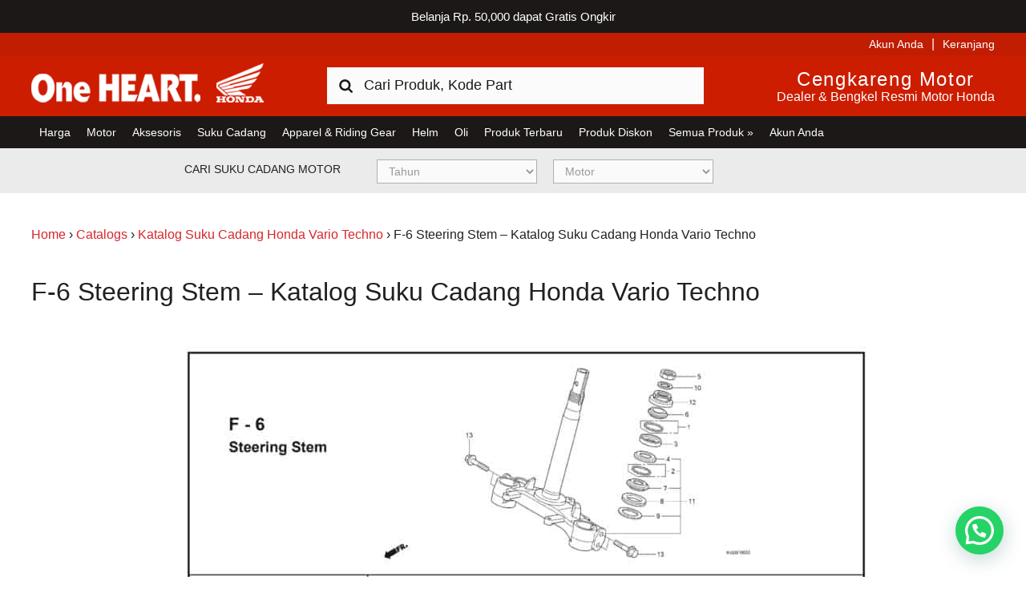

--- FILE ---
content_type: text/html; charset=UTF-8
request_url: https://www.hondacengkareng.com/catalogs/katalog-suku-cadang-honda-vario-techno/f-6-steering-stem-katalog-suku-cadang-honda-vario-techno/
body_size: 17741
content:
<!DOCTYPE html>
<html lang="id">
<head >
<meta charset="UTF-8" />
<meta name="viewport" content="width=device-width, initial-scale=1" />
	<!-- stops phone linking in ios -->
	<meta name="format-detection" content="telephone=no"/>
	<!-- validates the site for bing webmaster tools -->
	<meta name="msvalidate.01" content="8D9C978B9C72C445ABDE97DB24400E97" />
<meta name='robots' content='index, follow, max-image-preview:large, max-snippet:-1, max-video-preview:-1' />

	<!-- This site is optimized with the Yoast SEO Premium plugin v25.0 (Yoast SEO v25.0) - https://yoast.com/wordpress/plugins/seo/ -->
	<title>F-6 Steering Stem - Katalog Suku Cadang Honda Vario Techno - Harga Kredit Motor Honda | Dealer Resmi Sepeda Motor Honda</title>
	<link rel="canonical" href="https://www.hondacengkareng.com/catalogs/katalog-suku-cadang-honda-vario-techno/f-6-steering-stem-katalog-suku-cadang-honda-vario-techno/" />
	<meta property="og:locale" content="id_ID" />
	<meta property="og:type" content="article" />
	<meta property="og:title" content="F-6 Steering Stem - Katalog Suku Cadang Honda Vario Techno" />
	<meta property="og:url" content="https://www.hondacengkareng.com/catalogs/katalog-suku-cadang-honda-vario-techno/f-6-steering-stem-katalog-suku-cadang-honda-vario-techno/" />
	<meta property="og:site_name" content="Harga Kredit Motor Honda | Dealer Resmi Sepeda Motor Honda" />
	<meta property="article:publisher" content="https://www.facebook.com/hondacengkarengmotor" />
	<meta property="article:modified_time" content="2024-02-20T08:04:06+00:00" />
	<meta property="og:image" content="https://www.hondacengkareng.com/wp-content/uploads/2021/07/F6-e1627266909356.png" />
	<meta property="og:image:width" content="952" />
	<meta property="og:image:height" content="683" />
	<meta property="og:image:type" content="image/png" />
	<meta name="twitter:card" content="summary_large_image" />
	<meta name="twitter:site" content="@hondacengkareng" />
	<script type="application/ld+json" class="yoast-schema-graph">{"@context":"https://schema.org","@graph":[{"@type":"WebPage","@id":"https://www.hondacengkareng.com/catalogs/katalog-suku-cadang-honda-vario-techno/f-6-steering-stem-katalog-suku-cadang-honda-vario-techno/","url":"https://www.hondacengkareng.com/catalogs/katalog-suku-cadang-honda-vario-techno/f-6-steering-stem-katalog-suku-cadang-honda-vario-techno/","name":"F-6 Steering Stem - Katalog Suku Cadang Honda Vario Techno - Harga Kredit Motor Honda | Dealer Resmi Sepeda Motor Honda","isPartOf":{"@id":"https://www.hondacengkareng.com/#website"},"primaryImageOfPage":{"@id":"https://www.hondacengkareng.com/catalogs/katalog-suku-cadang-honda-vario-techno/f-6-steering-stem-katalog-suku-cadang-honda-vario-techno/#primaryimage"},"image":{"@id":"https://www.hondacengkareng.com/catalogs/katalog-suku-cadang-honda-vario-techno/f-6-steering-stem-katalog-suku-cadang-honda-vario-techno/#primaryimage"},"thumbnailUrl":"https://www.hondacengkareng.com/wp-content/uploads/2021/07/F6-e1627266909356.png","datePublished":"2021-07-26T02:35:37+00:00","dateModified":"2024-02-20T08:04:06+00:00","breadcrumb":{"@id":"https://www.hondacengkareng.com/catalogs/katalog-suku-cadang-honda-vario-techno/f-6-steering-stem-katalog-suku-cadang-honda-vario-techno/#breadcrumb"},"inLanguage":"id","potentialAction":[{"@type":"ReadAction","target":["https://www.hondacengkareng.com/catalogs/katalog-suku-cadang-honda-vario-techno/f-6-steering-stem-katalog-suku-cadang-honda-vario-techno/"]}]},{"@type":"ImageObject","inLanguage":"id","@id":"https://www.hondacengkareng.com/catalogs/katalog-suku-cadang-honda-vario-techno/f-6-steering-stem-katalog-suku-cadang-honda-vario-techno/#primaryimage","url":"https://www.hondacengkareng.com/wp-content/uploads/2021/07/F6-e1627266909356.png","contentUrl":"https://www.hondacengkareng.com/wp-content/uploads/2021/07/F6-e1627266909356.png","width":952,"height":683},{"@type":"BreadcrumbList","@id":"https://www.hondacengkareng.com/catalogs/katalog-suku-cadang-honda-vario-techno/f-6-steering-stem-katalog-suku-cadang-honda-vario-techno/#breadcrumb","itemListElement":[{"@type":"ListItem","position":1,"name":"Home","item":"https://www.hondacengkareng.com/"},{"@type":"ListItem","position":2,"name":"Catalogs","item":"https://www.hondacengkareng.com/catalogs/"},{"@type":"ListItem","position":3,"name":"Katalog Suku Cadang Honda Vario Techno","item":"https://www.hondacengkareng.com/catalogs/katalog-suku-cadang-honda-vario-techno/"},{"@type":"ListItem","position":4,"name":"F-6 Steering Stem &#8211; Katalog Suku Cadang Honda Vario Techno"}]},{"@type":"WebSite","@id":"https://www.hondacengkareng.com/#website","url":"https://www.hondacengkareng.com/","name":"Harga Kredit Motor Honda | Dealer Resmi Sepeda Motor Honda","description":"Harga Kredit Motor Honda | Dealer Resmi Sepeda Motor Honda","publisher":{"@id":"https://www.hondacengkareng.com/#organization"},"potentialAction":[{"@type":"SearchAction","target":{"@type":"EntryPoint","urlTemplate":"https://www.hondacengkareng.com/?s={search_term_string}"},"query-input":{"@type":"PropertyValueSpecification","valueRequired":true,"valueName":"search_term_string"}}],"inLanguage":"id"},{"@type":"Organization","@id":"https://www.hondacengkareng.com/#organization","name":"Honda Cengkareng","url":"https://www.hondacengkareng.com/","logo":{"@type":"ImageObject","inLanguage":"id","@id":"https://www.hondacengkareng.com/#/schema/logo/image/","url":"https://www.hondacengkareng.com/wp-content/uploads/2015/11/Honda-Cengkareng.jpg","contentUrl":"https://www.hondacengkareng.com/wp-content/uploads/2015/11/Honda-Cengkareng.jpg","width":520,"height":520,"caption":"Honda Cengkareng"},"image":{"@id":"https://www.hondacengkareng.com/#/schema/logo/image/"},"sameAs":["https://www.facebook.com/hondacengkarengmotor","https://x.com/hondacengkareng"]}]}</script>
	<!-- / Yoast SEO Premium plugin. -->


<link rel='dns-prefetch' href='//use.fontawesome.com' />
<link rel="alternate" type="application/rss+xml" title="Harga Kredit Motor Honda | Dealer Resmi Sepeda Motor Honda &raquo; Feed" href="https://www.hondacengkareng.com/feed/" />
<link rel="alternate" type="application/rss+xml" title="Harga Kredit Motor Honda | Dealer Resmi Sepeda Motor Honda &raquo; Umpan Komentar" href="https://www.hondacengkareng.com/comments/feed/" />
<link rel="alternate" type="application/rss+xml" title="Harga Kredit Motor Honda | Dealer Resmi Sepeda Motor Honda &raquo; F-6 Steering Stem &#8211; Katalog Suku Cadang Honda Vario Techno Umpan Komentar" href="https://www.hondacengkareng.com/catalogs/katalog-suku-cadang-honda-vario-techno/f-6-steering-stem-katalog-suku-cadang-honda-vario-techno/feed/" />
<script type="text/javascript">
/* <![CDATA[ */
window._wpemojiSettings = {"baseUrl":"https:\/\/s.w.org\/images\/core\/emoji\/15.0.3\/72x72\/","ext":".png","svgUrl":"https:\/\/s.w.org\/images\/core\/emoji\/15.0.3\/svg\/","svgExt":".svg","source":{"concatemoji":"https:\/\/www.hondacengkareng.com\/wp-includes\/js\/wp-emoji-release.min.js?ver=6.6.4"}};
/*! This file is auto-generated */
!function(i,n){var o,s,e;function c(e){try{var t={supportTests:e,timestamp:(new Date).valueOf()};sessionStorage.setItem(o,JSON.stringify(t))}catch(e){}}function p(e,t,n){e.clearRect(0,0,e.canvas.width,e.canvas.height),e.fillText(t,0,0);var t=new Uint32Array(e.getImageData(0,0,e.canvas.width,e.canvas.height).data),r=(e.clearRect(0,0,e.canvas.width,e.canvas.height),e.fillText(n,0,0),new Uint32Array(e.getImageData(0,0,e.canvas.width,e.canvas.height).data));return t.every(function(e,t){return e===r[t]})}function u(e,t,n){switch(t){case"flag":return n(e,"\ud83c\udff3\ufe0f\u200d\u26a7\ufe0f","\ud83c\udff3\ufe0f\u200b\u26a7\ufe0f")?!1:!n(e,"\ud83c\uddfa\ud83c\uddf3","\ud83c\uddfa\u200b\ud83c\uddf3")&&!n(e,"\ud83c\udff4\udb40\udc67\udb40\udc62\udb40\udc65\udb40\udc6e\udb40\udc67\udb40\udc7f","\ud83c\udff4\u200b\udb40\udc67\u200b\udb40\udc62\u200b\udb40\udc65\u200b\udb40\udc6e\u200b\udb40\udc67\u200b\udb40\udc7f");case"emoji":return!n(e,"\ud83d\udc26\u200d\u2b1b","\ud83d\udc26\u200b\u2b1b")}return!1}function f(e,t,n){var r="undefined"!=typeof WorkerGlobalScope&&self instanceof WorkerGlobalScope?new OffscreenCanvas(300,150):i.createElement("canvas"),a=r.getContext("2d",{willReadFrequently:!0}),o=(a.textBaseline="top",a.font="600 32px Arial",{});return e.forEach(function(e){o[e]=t(a,e,n)}),o}function t(e){var t=i.createElement("script");t.src=e,t.defer=!0,i.head.appendChild(t)}"undefined"!=typeof Promise&&(o="wpEmojiSettingsSupports",s=["flag","emoji"],n.supports={everything:!0,everythingExceptFlag:!0},e=new Promise(function(e){i.addEventListener("DOMContentLoaded",e,{once:!0})}),new Promise(function(t){var n=function(){try{var e=JSON.parse(sessionStorage.getItem(o));if("object"==typeof e&&"number"==typeof e.timestamp&&(new Date).valueOf()<e.timestamp+604800&&"object"==typeof e.supportTests)return e.supportTests}catch(e){}return null}();if(!n){if("undefined"!=typeof Worker&&"undefined"!=typeof OffscreenCanvas&&"undefined"!=typeof URL&&URL.createObjectURL&&"undefined"!=typeof Blob)try{var e="postMessage("+f.toString()+"("+[JSON.stringify(s),u.toString(),p.toString()].join(",")+"));",r=new Blob([e],{type:"text/javascript"}),a=new Worker(URL.createObjectURL(r),{name:"wpTestEmojiSupports"});return void(a.onmessage=function(e){c(n=e.data),a.terminate(),t(n)})}catch(e){}c(n=f(s,u,p))}t(n)}).then(function(e){for(var t in e)n.supports[t]=e[t],n.supports.everything=n.supports.everything&&n.supports[t],"flag"!==t&&(n.supports.everythingExceptFlag=n.supports.everythingExceptFlag&&n.supports[t]);n.supports.everythingExceptFlag=n.supports.everythingExceptFlag&&!n.supports.flag,n.DOMReady=!1,n.readyCallback=function(){n.DOMReady=!0}}).then(function(){return e}).then(function(){var e;n.supports.everything||(n.readyCallback(),(e=n.source||{}).concatemoji?t(e.concatemoji):e.wpemoji&&e.twemoji&&(t(e.twemoji),t(e.wpemoji)))}))}((window,document),window._wpemojiSettings);
/* ]]> */
</script>
<link rel='stylesheet' id='fontawesome-css' href='https://www.hondacengkareng.com/wp-content/plugins/mts-wp-notification-bar/public/css/font-awesome.min.css?ver=1.2.1' type='text/css' media='all' />
<link rel='stylesheet' id='mts-notification-bar-css' href='https://www.hondacengkareng.com/wp-content/plugins/mts-wp-notification-bar/public/css/mts-notification-bar-public.css?ver=1.2.1' type='text/css' media='all' />
<link rel='stylesheet' id='honda-cengkareng-css' href='https://www.hondacengkareng.com/wp-content/themes/honda-cengkareng/style.css?ver=1765267516' type='text/css' media='all' />
<style id='wp-emoji-styles-inline-css' type='text/css'>

	img.wp-smiley, img.emoji {
		display: inline !important;
		border: none !important;
		box-shadow: none !important;
		height: 1em !important;
		width: 1em !important;
		margin: 0 0.07em !important;
		vertical-align: -0.1em !important;
		background: none !important;
		padding: 0 !important;
	}
</style>
<link rel='stylesheet' id='wp-block-library-css' href='https://www.hondacengkareng.com/wp-includes/css/dist/block-library/style.min.css?ver=6.6.4' type='text/css' media='all' />
<link rel='stylesheet' id='cr-frontend-css-css' href='https://www.hondacengkareng.com/wp-content/plugins/customer-reviews-woocommerce/css/frontend.css?ver=5.86.2' type='text/css' media='all' />
<link rel='stylesheet' id='cr-badges-css-css' href='https://www.hondacengkareng.com/wp-content/plugins/customer-reviews-woocommerce/css/badges.css?ver=5.86.2' type='text/css' media='all' />
<style id='classic-theme-styles-inline-css' type='text/css'>
/*! This file is auto-generated */
.wp-block-button__link{color:#fff;background-color:#32373c;border-radius:9999px;box-shadow:none;text-decoration:none;padding:calc(.667em + 2px) calc(1.333em + 2px);font-size:1.125em}.wp-block-file__button{background:#32373c;color:#fff;text-decoration:none}
</style>
<style id='global-styles-inline-css' type='text/css'>
:root{--wp--preset--aspect-ratio--square: 1;--wp--preset--aspect-ratio--4-3: 4/3;--wp--preset--aspect-ratio--3-4: 3/4;--wp--preset--aspect-ratio--3-2: 3/2;--wp--preset--aspect-ratio--2-3: 2/3;--wp--preset--aspect-ratio--16-9: 16/9;--wp--preset--aspect-ratio--9-16: 9/16;--wp--preset--color--black: #000000;--wp--preset--color--cyan-bluish-gray: #abb8c3;--wp--preset--color--white: #ffffff;--wp--preset--color--pale-pink: #f78da7;--wp--preset--color--vivid-red: #cf2e2e;--wp--preset--color--luminous-vivid-orange: #ff6900;--wp--preset--color--luminous-vivid-amber: #fcb900;--wp--preset--color--light-green-cyan: #7bdcb5;--wp--preset--color--vivid-green-cyan: #00d084;--wp--preset--color--pale-cyan-blue: #8ed1fc;--wp--preset--color--vivid-cyan-blue: #0693e3;--wp--preset--color--vivid-purple: #9b51e0;--wp--preset--gradient--vivid-cyan-blue-to-vivid-purple: linear-gradient(135deg,rgba(6,147,227,1) 0%,rgb(155,81,224) 100%);--wp--preset--gradient--light-green-cyan-to-vivid-green-cyan: linear-gradient(135deg,rgb(122,220,180) 0%,rgb(0,208,130) 100%);--wp--preset--gradient--luminous-vivid-amber-to-luminous-vivid-orange: linear-gradient(135deg,rgba(252,185,0,1) 0%,rgba(255,105,0,1) 100%);--wp--preset--gradient--luminous-vivid-orange-to-vivid-red: linear-gradient(135deg,rgba(255,105,0,1) 0%,rgb(207,46,46) 100%);--wp--preset--gradient--very-light-gray-to-cyan-bluish-gray: linear-gradient(135deg,rgb(238,238,238) 0%,rgb(169,184,195) 100%);--wp--preset--gradient--cool-to-warm-spectrum: linear-gradient(135deg,rgb(74,234,220) 0%,rgb(151,120,209) 20%,rgb(207,42,186) 40%,rgb(238,44,130) 60%,rgb(251,105,98) 80%,rgb(254,248,76) 100%);--wp--preset--gradient--blush-light-purple: linear-gradient(135deg,rgb(255,206,236) 0%,rgb(152,150,240) 100%);--wp--preset--gradient--blush-bordeaux: linear-gradient(135deg,rgb(254,205,165) 0%,rgb(254,45,45) 50%,rgb(107,0,62) 100%);--wp--preset--gradient--luminous-dusk: linear-gradient(135deg,rgb(255,203,112) 0%,rgb(199,81,192) 50%,rgb(65,88,208) 100%);--wp--preset--gradient--pale-ocean: linear-gradient(135deg,rgb(255,245,203) 0%,rgb(182,227,212) 50%,rgb(51,167,181) 100%);--wp--preset--gradient--electric-grass: linear-gradient(135deg,rgb(202,248,128) 0%,rgb(113,206,126) 100%);--wp--preset--gradient--midnight: linear-gradient(135deg,rgb(2,3,129) 0%,rgb(40,116,252) 100%);--wp--preset--font-size--small: 13px;--wp--preset--font-size--medium: 20px;--wp--preset--font-size--large: 36px;--wp--preset--font-size--x-large: 42px;--wp--preset--spacing--20: 0.44rem;--wp--preset--spacing--30: 0.67rem;--wp--preset--spacing--40: 1rem;--wp--preset--spacing--50: 1.5rem;--wp--preset--spacing--60: 2.25rem;--wp--preset--spacing--70: 3.38rem;--wp--preset--spacing--80: 5.06rem;--wp--preset--shadow--natural: 6px 6px 9px rgba(0, 0, 0, 0.2);--wp--preset--shadow--deep: 12px 12px 50px rgba(0, 0, 0, 0.4);--wp--preset--shadow--sharp: 6px 6px 0px rgba(0, 0, 0, 0.2);--wp--preset--shadow--outlined: 6px 6px 0px -3px rgba(255, 255, 255, 1), 6px 6px rgba(0, 0, 0, 1);--wp--preset--shadow--crisp: 6px 6px 0px rgba(0, 0, 0, 1);}:where(.is-layout-flex){gap: 0.5em;}:where(.is-layout-grid){gap: 0.5em;}body .is-layout-flex{display: flex;}.is-layout-flex{flex-wrap: wrap;align-items: center;}.is-layout-flex > :is(*, div){margin: 0;}body .is-layout-grid{display: grid;}.is-layout-grid > :is(*, div){margin: 0;}:where(.wp-block-columns.is-layout-flex){gap: 2em;}:where(.wp-block-columns.is-layout-grid){gap: 2em;}:where(.wp-block-post-template.is-layout-flex){gap: 1.25em;}:where(.wp-block-post-template.is-layout-grid){gap: 1.25em;}.has-black-color{color: var(--wp--preset--color--black) !important;}.has-cyan-bluish-gray-color{color: var(--wp--preset--color--cyan-bluish-gray) !important;}.has-white-color{color: var(--wp--preset--color--white) !important;}.has-pale-pink-color{color: var(--wp--preset--color--pale-pink) !important;}.has-vivid-red-color{color: var(--wp--preset--color--vivid-red) !important;}.has-luminous-vivid-orange-color{color: var(--wp--preset--color--luminous-vivid-orange) !important;}.has-luminous-vivid-amber-color{color: var(--wp--preset--color--luminous-vivid-amber) !important;}.has-light-green-cyan-color{color: var(--wp--preset--color--light-green-cyan) !important;}.has-vivid-green-cyan-color{color: var(--wp--preset--color--vivid-green-cyan) !important;}.has-pale-cyan-blue-color{color: var(--wp--preset--color--pale-cyan-blue) !important;}.has-vivid-cyan-blue-color{color: var(--wp--preset--color--vivid-cyan-blue) !important;}.has-vivid-purple-color{color: var(--wp--preset--color--vivid-purple) !important;}.has-black-background-color{background-color: var(--wp--preset--color--black) !important;}.has-cyan-bluish-gray-background-color{background-color: var(--wp--preset--color--cyan-bluish-gray) !important;}.has-white-background-color{background-color: var(--wp--preset--color--white) !important;}.has-pale-pink-background-color{background-color: var(--wp--preset--color--pale-pink) !important;}.has-vivid-red-background-color{background-color: var(--wp--preset--color--vivid-red) !important;}.has-luminous-vivid-orange-background-color{background-color: var(--wp--preset--color--luminous-vivid-orange) !important;}.has-luminous-vivid-amber-background-color{background-color: var(--wp--preset--color--luminous-vivid-amber) !important;}.has-light-green-cyan-background-color{background-color: var(--wp--preset--color--light-green-cyan) !important;}.has-vivid-green-cyan-background-color{background-color: var(--wp--preset--color--vivid-green-cyan) !important;}.has-pale-cyan-blue-background-color{background-color: var(--wp--preset--color--pale-cyan-blue) !important;}.has-vivid-cyan-blue-background-color{background-color: var(--wp--preset--color--vivid-cyan-blue) !important;}.has-vivid-purple-background-color{background-color: var(--wp--preset--color--vivid-purple) !important;}.has-black-border-color{border-color: var(--wp--preset--color--black) !important;}.has-cyan-bluish-gray-border-color{border-color: var(--wp--preset--color--cyan-bluish-gray) !important;}.has-white-border-color{border-color: var(--wp--preset--color--white) !important;}.has-pale-pink-border-color{border-color: var(--wp--preset--color--pale-pink) !important;}.has-vivid-red-border-color{border-color: var(--wp--preset--color--vivid-red) !important;}.has-luminous-vivid-orange-border-color{border-color: var(--wp--preset--color--luminous-vivid-orange) !important;}.has-luminous-vivid-amber-border-color{border-color: var(--wp--preset--color--luminous-vivid-amber) !important;}.has-light-green-cyan-border-color{border-color: var(--wp--preset--color--light-green-cyan) !important;}.has-vivid-green-cyan-border-color{border-color: var(--wp--preset--color--vivid-green-cyan) !important;}.has-pale-cyan-blue-border-color{border-color: var(--wp--preset--color--pale-cyan-blue) !important;}.has-vivid-cyan-blue-border-color{border-color: var(--wp--preset--color--vivid-cyan-blue) !important;}.has-vivid-purple-border-color{border-color: var(--wp--preset--color--vivid-purple) !important;}.has-vivid-cyan-blue-to-vivid-purple-gradient-background{background: var(--wp--preset--gradient--vivid-cyan-blue-to-vivid-purple) !important;}.has-light-green-cyan-to-vivid-green-cyan-gradient-background{background: var(--wp--preset--gradient--light-green-cyan-to-vivid-green-cyan) !important;}.has-luminous-vivid-amber-to-luminous-vivid-orange-gradient-background{background: var(--wp--preset--gradient--luminous-vivid-amber-to-luminous-vivid-orange) !important;}.has-luminous-vivid-orange-to-vivid-red-gradient-background{background: var(--wp--preset--gradient--luminous-vivid-orange-to-vivid-red) !important;}.has-very-light-gray-to-cyan-bluish-gray-gradient-background{background: var(--wp--preset--gradient--very-light-gray-to-cyan-bluish-gray) !important;}.has-cool-to-warm-spectrum-gradient-background{background: var(--wp--preset--gradient--cool-to-warm-spectrum) !important;}.has-blush-light-purple-gradient-background{background: var(--wp--preset--gradient--blush-light-purple) !important;}.has-blush-bordeaux-gradient-background{background: var(--wp--preset--gradient--blush-bordeaux) !important;}.has-luminous-dusk-gradient-background{background: var(--wp--preset--gradient--luminous-dusk) !important;}.has-pale-ocean-gradient-background{background: var(--wp--preset--gradient--pale-ocean) !important;}.has-electric-grass-gradient-background{background: var(--wp--preset--gradient--electric-grass) !important;}.has-midnight-gradient-background{background: var(--wp--preset--gradient--midnight) !important;}.has-small-font-size{font-size: var(--wp--preset--font-size--small) !important;}.has-medium-font-size{font-size: var(--wp--preset--font-size--medium) !important;}.has-large-font-size{font-size: var(--wp--preset--font-size--large) !important;}.has-x-large-font-size{font-size: var(--wp--preset--font-size--x-large) !important;}
:where(.wp-block-post-template.is-layout-flex){gap: 1.25em;}:where(.wp-block-post-template.is-layout-grid){gap: 1.25em;}
:where(.wp-block-columns.is-layout-flex){gap: 2em;}:where(.wp-block-columns.is-layout-grid){gap: 2em;}
:root :where(.wp-block-pullquote){font-size: 1.5em;line-height: 1.6;}
</style>
<link rel='stylesheet' id='honda_owl_styles-css' href='https://www.hondacengkareng.com/wp-content/plugins/honda-product-slider/owlcarousel/assets/owl.carousel.css?ver=1.0' type='text/css' media='all' />
<link rel='stylesheet' id='bike-filter-css' href='https://www.hondacengkareng.com/wp-content/plugins/hondackg-bike-filter/css/bike-filter.css?ver=1.0.0' type='text/css' media='all' />
<link rel='stylesheet' id='catalog-parts-css' href='https://www.hondacengkareng.com/wp-content/plugins/hondackg-catalog-parts/css/catalog-parts.css?ver=2.1.1' type='text/css' media='all' />
<link rel='stylesheet' id='catalog-font-awesome-css' href='https://use.fontawesome.com/releases/v5.7.2/css/all.css?ver=2.1.0' type='text/css' media='all' />
<link rel='stylesheet' id='market-links-css' href='https://www.hondacengkareng.com/wp-content/plugins/hondackg-market-links/css/market-links.css?ver=1.0.0' type='text/css' media='all' />
<link rel='stylesheet' id='hondackg-shipping-css' href='https://www.hondacengkareng.com/wp-content/plugins/hondackg-shipping/css/hondackg-shipping.css?ver=1.2.0' type='text/css' media='all' />
<link rel='stylesheet' id='hondackg-whatsapp-css' href='https://www.hondacengkareng.com/wp-content/plugins/hondackg-whatsapp/css/hondackg-whatsapp.css?ver=1.0.0' type='text/css' media='all' />
<link rel='stylesheet' id='pif-styles-css' href='https://www.hondacengkareng.com/wp-content/plugins/woocommerce-product-image-flipper/assets/css/style.css?ver=6.6.4' type='text/css' media='all' />
<link rel='stylesheet' id='woocommerce-layout-css' href='https://www.hondacengkareng.com/wp-content/plugins/woocommerce/assets/css/woocommerce-layout.css?ver=9.8.4' type='text/css' media='all' />
<link rel='stylesheet' id='woocommerce-smallscreen-css' href='https://www.hondacengkareng.com/wp-content/plugins/woocommerce/assets/css/woocommerce-smallscreen.css?ver=9.8.4' type='text/css' media='only screen and (max-width: 767px)' />
<link rel='stylesheet' id='woocommerce-general-css' href='https://www.hondacengkareng.com/wp-content/plugins/woocommerce/assets/css/woocommerce.css?ver=9.8.4' type='text/css' media='all' />
<style id='woocommerce-inline-inline-css' type='text/css'>
.woocommerce form .form-row .required { visibility: visible; }
</style>
<link rel='stylesheet' id='megamenu-css' href='https://www.hondacengkareng.com/wp-content/uploads/maxmegamenu/style.css?ver=0560db' type='text/css' media='all' />
<link rel='stylesheet' id='dashicons-css' href='https://www.hondacengkareng.com/wp-includes/css/dashicons.min.css?ver=6.6.4' type='text/css' media='all' />
<link rel='stylesheet' id='metorik-css-css' href='https://www.hondacengkareng.com/wp-content/plugins/metorik-helper/assets/css/metorik.css?ver=2.0.10' type='text/css' media='all' />
<link rel='stylesheet' id='brands-styles-css' href='https://www.hondacengkareng.com/wp-content/plugins/woocommerce/assets/css/brands.css?ver=9.8.4' type='text/css' media='all' />
<link rel='stylesheet' id='se_styles-css' href='https://www.hondacengkareng.com/wp-content/plugins/smart-search-for-woocommerce/assets/css/se-styles.css?ver=1.0.17' type='text/css' media='' />
<link rel='stylesheet' id='honda-style-css' href='https://www.hondacengkareng.com/wp-content/themes/honda-cengkareng/style.css?ver=1765776268' type='text/css' media='all' />
<link rel='stylesheet' id='ronald-styles-css' href='https://www.hondacengkareng.com/wp-content/themes/honda-cengkareng/ronald.css?ver=2.0' type='text/css' media='all' />
<style id='akismet-widget-style-inline-css' type='text/css'>

			.a-stats {
				--akismet-color-mid-green: #357b49;
				--akismet-color-white: #fff;
				--akismet-color-light-grey: #f6f7f7;

				max-width: 350px;
				width: auto;
			}

			.a-stats * {
				all: unset;
				box-sizing: border-box;
			}

			.a-stats strong {
				font-weight: 600;
			}

			.a-stats a.a-stats__link,
			.a-stats a.a-stats__link:visited,
			.a-stats a.a-stats__link:active {
				background: var(--akismet-color-mid-green);
				border: none;
				box-shadow: none;
				border-radius: 8px;
				color: var(--akismet-color-white);
				cursor: pointer;
				display: block;
				font-family: -apple-system, BlinkMacSystemFont, 'Segoe UI', 'Roboto', 'Oxygen-Sans', 'Ubuntu', 'Cantarell', 'Helvetica Neue', sans-serif;
				font-weight: 500;
				padding: 12px;
				text-align: center;
				text-decoration: none;
				transition: all 0.2s ease;
			}

			/* Extra specificity to deal with TwentyTwentyOne focus style */
			.widget .a-stats a.a-stats__link:focus {
				background: var(--akismet-color-mid-green);
				color: var(--akismet-color-white);
				text-decoration: none;
			}

			.a-stats a.a-stats__link:hover {
				filter: brightness(110%);
				box-shadow: 0 4px 12px rgba(0, 0, 0, 0.06), 0 0 2px rgba(0, 0, 0, 0.16);
			}

			.a-stats .count {
				color: var(--akismet-color-white);
				display: block;
				font-size: 1.5em;
				line-height: 1.4;
				padding: 0 13px;
				white-space: nowrap;
			}
		
</style>
<link rel='stylesheet' id='photoswipe-css' href='https://www.hondacengkareng.com/wp-content/plugins/woocommerce/assets/css/photoswipe/photoswipe.min.css?ver=9.8.4' type='text/css' media='all' />
<link rel='stylesheet' id='photoswipe-default-skin-css' href='https://www.hondacengkareng.com/wp-content/plugins/woocommerce/assets/css/photoswipe/default-skin/default-skin.min.css?ver=9.8.4' type='text/css' media='all' />
<link rel='stylesheet' id='be-logo-css' href='https://www.hondacengkareng.com/wp-content/plugins/be-logo-rotator/css/logo-rotator.css?ver=6.6.4' type='text/css' media='all' />
<link rel='stylesheet' id='wcwl_frontend-css' href='https://www.hondacengkareng.com/wp-content/plugins/woocommerce-waitlist/includes/css/src/wcwl_frontend.min.css?ver=2.2.2' type='text/css' media='all' />
<link rel='stylesheet' id='select2-css' href='https://www.hondacengkareng.com/wp-content/plugins/woocommerce/assets/css/select2.css?ver=9.8.4' type='text/css' media='all' />
<script>var jquery_placeholder_url = 'https://www.hondacengkareng.com/wp-content/plugins/gravity-forms-placeholders/jquery.placeholder-1.0.1.js';</script><script type="text/javascript" src="https://www.hondacengkareng.com/wp-includes/js/jquery/jquery.min.js?ver=3.7.1" id="jquery-core-js"></script>
<script type="text/javascript" src="https://www.hondacengkareng.com/wp-includes/js/jquery/jquery-migrate.min.js?ver=3.4.1" id="jquery-migrate-js"></script>
<script type="text/javascript" src="https://www.hondacengkareng.com/wp-content/plugins/mts-wp-notification-bar/public/js/jquery.cookie.js?ver=1.2.1" id="mtsnb-cookie-js"></script>
<script type="text/javascript" id="mts-notification-bar-js-extra">
/* <![CDATA[ */
var mtsnb_data = {"ajaxurl":"https:\/\/www.hondacengkareng.com\/wp-admin\/admin-ajax.php","cookies_expiry":"365","disable_impression":"1"};
/* ]]> */
</script>
<script type="text/javascript" src="https://www.hondacengkareng.com/wp-content/plugins/mts-wp-notification-bar/public/js/mts-notification-bar-public.js?ver=1.2.1" id="mts-notification-bar-js"></script>
<script type="text/javascript" src="https://www.hondacengkareng.com/wp-content/plugins/woocommerce/assets/js/jquery-blockui/jquery.blockUI.min.js?ver=2.7.0-wc.9.8.4" id="jquery-blockui-js" defer="defer" data-wp-strategy="defer"></script>
<script type="text/javascript" src="https://www.hondacengkareng.com/wp-content/plugins/woocommerce/assets/js/js-cookie/js.cookie.min.js?ver=2.1.4-wc.9.8.4" id="js-cookie-js" defer="defer" data-wp-strategy="defer"></script>
<script type="text/javascript" id="woocommerce-js-extra">
/* <![CDATA[ */
var woocommerce_params = {"ajax_url":"\/wp-admin\/admin-ajax.php","wc_ajax_url":"\/?wc-ajax=%%endpoint%%","i18n_password_show":"Show password","i18n_password_hide":"Hide password"};
/* ]]> */
</script>
<script type="text/javascript" src="https://www.hondacengkareng.com/wp-content/plugins/woocommerce/assets/js/frontend/woocommerce.min.js?ver=9.8.4" id="woocommerce-js" defer="defer" data-wp-strategy="defer"></script>
<script type="text/javascript" src="https://www.hondacengkareng.com/wp-includes/js/dist/hooks.min.js?ver=2810c76e705dd1a53b18" id="wp-hooks-js"></script>
<script type="text/javascript" id="wpm-js-extra">
/* <![CDATA[ */
var wpm = {"ajax_url":"https:\/\/www.hondacengkareng.com\/wp-admin\/admin-ajax.php","root":"https:\/\/www.hondacengkareng.com\/wp-json\/","nonce_wp_rest":"a1779827ce","nonce_ajax":"7dabed8ecd"};
/* ]]> */
</script>
<script type="text/javascript" src="https://www.hondacengkareng.com/wp-content/plugins/pixel-manager-pro-for-woocommerce/js/public/wpm-public__premium_only.p1.min.js?ver=1.44.2" id="wpm-js"></script>
<script type="text/javascript" src="https://www.hondacengkareng.com/wp-content/plugins/woocommerce/assets/js/selectWoo/selectWoo.full.min.js?ver=1.0.9-wc.9.8.4" id="selectWoo-js" defer="defer" data-wp-strategy="defer"></script>
<script type="text/javascript" src="https://www.hondacengkareng.com/wp-content/plugins/gravity-forms-placeholders/gf.placeholders.js?ver=1.0" id="_gf_placeholders-js"></script>
<link rel="https://api.w.org/" href="https://www.hondacengkareng.com/wp-json/" /><link rel="EditURI" type="application/rsd+xml" title="RSD" href="https://www.hondacengkareng.com/xmlrpc.php?rsd" />
<meta name="generator" content="WordPress 6.6.4" />
<meta name="generator" content="WooCommerce 9.8.4" />
<link rel='shortlink' href='https://www.hondacengkareng.com/?p=368477' />
<link rel="alternate" title="oEmbed (JSON)" type="application/json+oembed" href="https://www.hondacengkareng.com/wp-json/oembed/1.0/embed?url=https%3A%2F%2Fwww.hondacengkareng.com%2Fcatalogs%2Fkatalog-suku-cadang-honda-vario-techno%2Ff-6-steering-stem-katalog-suku-cadang-honda-vario-techno%2F" />
<link rel="alternate" title="oEmbed (XML)" type="text/xml+oembed" href="https://www.hondacengkareng.com/wp-json/oembed/1.0/embed?url=https%3A%2F%2Fwww.hondacengkareng.com%2Fcatalogs%2Fkatalog-suku-cadang-honda-vario-techno%2Ff-6-steering-stem-katalog-suku-cadang-honda-vario-techno%2F&#038;format=xml" />
<link rel="icon" href="https://www.hondacengkareng.com/wp-content/themes/honda-cengkareng/images/favicon.png" />
<meta name="format-detection" content="telephone=no"/>
<meta name="msvalidate.01" content="8D9C978B9C72C445ABDE97DB24400E97" />

<style type="text/css" id="tve_global_variables">:root{--tcb-background-author-image:url(https://secure.gravatar.com/avatar/6da4a474e7db54f400ba47c408e1c300?s=256&d=mm&r=g);--tcb-background-user-image:url();--tcb-background-featured-image-thumbnail:url(https://www.hondacengkareng.com/wp-content/uploads/2021/07/F6-e1627266909356.png);}</style>	<noscript><style>.woocommerce-product-gallery{ opacity: 1 !important; }</style></noscript>
	
<!-- START Pixel Manager for WooCommerce -->

		<script>

			window.wpmDataLayer = window.wpmDataLayer || {};
			window.wpmDataLayer = Object.assign(window.wpmDataLayer, {"cart":{},"cart_item_keys":{},"version":{"number":"1.44.2","pro":true,"eligible_for_updates":true,"distro":"fms","beta":false,"show":true},"pixels":{"google":{"linker":{"settings":null},"user_id":false,"analytics":{"ga4":{"measurement_id":"G-N214DCXHRP","parameters":{},"mp_active":true,"debug_mode":false,"page_load_time_tracking":true},"id_type":"post_id"},"tcf_support":false,"consent_mode":{"is_active":false,"wait_for_update":500,"ads_data_redaction":false,"url_passthrough":true}}},"shop":{"list_name":"","list_id":"","page_type":"","currency":"IDR","selectors":{"addToCart":[],"beginCheckout":[]},"order_duplication_prevention":true,"view_item_list_trigger":{"test_mode":false,"background_color":"green","opacity":0.5,"repeat":true,"timeout":1000,"threshold":0.8},"variations_output":true,"session_active":false},"page":{"id":368477,"title":"F-6 Steering Stem &#8211; Katalog Suku Cadang Honda Vario Techno","type":"catalogs","categories":[],"parent":{"id":368333,"title":"Katalog Suku Cadang Honda Vario Techno","type":"catalogs","categories":[]}},"general":{"user_logged_in":false,"scroll_tracking_thresholds":[],"page_id":368477,"exclude_domains":[],"server_2_server":{"active":false,"ip_exclude_list":[]},"consent_management":{"explicit_consent":false},"lazy_load_pmw":false}});

		</script>

		
<!-- END Pixel Manager for WooCommerce -->
<meta name="robots" content="noindex,follow"/><style type="text/css" id="thrive-default-styles"></style><style type="text/css">/** Mega Menu CSS: fs **/</style>
</head>
<body class="catalogs-template-default single single-catalogs postid-368477 theme-genesis desktop chrome woocommerce-no-js mega-menu-primary full-width-content genesis-breadcrumbs-visible genesis-footer-widgets-visible"><div class="site-container">
	<section class="top-menu">
		<section class="wrap">
			<div class="menu-top-header-container"><ul id="menu-top-header" class="menu"><li id="menu-item-62983" class="menu-item menu-item-type-post_type menu-item-object-page menu-item-62983"><a href="https://www.hondacengkareng.com/account/">Akun Anda</a></li>
<li id="menu-item-62984" class="menu-item menu-item-type-custom menu-item-object-custom menu-item-62984"><a href="/cart">Keranjang</a></li>
</ul></div>		</section>
	</section>

<header class="site-header"><div class="wrap"><div class="title-area"><p class="site-title"><a href="https://www.hondacengkareng.com/">Harga Kredit Motor Honda | Dealer Resmi Sepeda Motor Honda</a></p></div><div class="widget-area header-widget-area">	<section class="cm-honda-search">
		<form method="get" class="search-form" action="https://www.hondacengkareng.com/" role="search" autocomplete="off" autocorrect="off" autocapitalize="none" spellcheck="false"><input type="search" name="s" placeholder="Cari Produk, Kode Part" class="st-default-search-input" /><input type="submit" value="Cari" /></form>	</section>

	<section class="cm-site-description">
		<p class="site-description">Cengkareng Motor</p>
		<p class="second-description">Dealer &amp; Bengkel Resmi Motor Honda</p>
	</section>

</div></div></header><nav class="nav-primary" aria-label="Main"><div class="wrap"><div id="mega-menu-wrap-primary" class="mega-menu-wrap"><div class="mega-menu-toggle"><div class="mega-toggle-blocks-left"><div class='mega-toggle-block mega-menu-toggle-block mega-toggle-block-1' id='mega-toggle-block-1' tabindex='0'><span class='mega-toggle-label' role='button' aria-expanded='false'><span class='mega-toggle-label-closed'>MENU</span><span class='mega-toggle-label-open'>MENU</span></span></div></div><div class="mega-toggle-blocks-center"></div><div class="mega-toggle-blocks-right"></div></div><ul id="mega-menu-primary" class="mega-menu max-mega-menu mega-menu-horizontal mega-no-js" data-event="hover" data-effect="fade_up" data-effect-speed="200" data-effect-mobile="disabled" data-effect-speed-mobile="0" data-mobile-force-width="false" data-second-click="close" data-document-click="collapse" data-vertical-behaviour="standard" data-breakpoint="1024" data-unbind="true" data-mobile-state="collapse_all" data-mobile-direction="vertical" data-hover-intent-timeout="300" data-hover-intent-interval="100"><li class="mega-menu-item mega-menu-item-type-post_type mega-menu-item-object-page mega-align-bottom-left mega-menu-flyout mega-menu-item-63311" id="mega-menu-item-63311"><a class="mega-menu-link" href="https://www.hondacengkareng.com/harga-motor-honda/" tabindex="0">Harga</a></li><li class="mega-menu-item mega-menu-item-type-post_type mega-menu-item-object-page mega-align-bottom-left mega-menu-flyout mega-menu-item-5044" id="mega-menu-item-5044"><a title="Motor Honda" class="mega-menu-link" href="https://www.hondacengkareng.com/motor/" tabindex="0">Motor</a></li><li class="mega-menu-item mega-menu-item-type-custom mega-menu-item-object-custom mega-align-bottom-left mega-menu-flyout mega-menu-item-10547" id="mega-menu-item-10547"><a title="Aksesoris Resmi Motor Honda" class="mega-menu-link" href="https://www.hondacengkareng.com/kategori-produk/aksesoris-resmi-motor-honda/" tabindex="0">Aksesoris</a></li><li class="mega-menu-item mega-menu-item-type-taxonomy mega-menu-item-object-product_cat mega-align-bottom-left mega-menu-flyout mega-menu-item-63313" id="mega-menu-item-63313"><a class="mega-menu-link" href="https://www.hondacengkareng.com/kategori-produk/suku-cadang-resmi-motor-honda/" tabindex="0">Suku Cadang</a></li><li class="mega-menu-item mega-menu-item-type-taxonomy mega-menu-item-object-product_cat mega-align-bottom-left mega-menu-flyout mega-menu-item-63312" id="mega-menu-item-63312"><a class="mega-menu-link" href="https://www.hondacengkareng.com/kategori-produk/apparel-resmi-motor-honda/" tabindex="0">Apparel & Riding Gear</a></li><li class="mega-menu-item mega-menu-item-type-taxonomy mega-menu-item-object-product_cat mega-align-bottom-left mega-menu-flyout mega-menu-item-62981" id="mega-menu-item-62981"><a class="mega-menu-link" href="https://www.hondacengkareng.com/kategori-produk/helm-resmi-motor-honda/" tabindex="0">Helm</a></li><li class="mega-menu-item mega-menu-item-type-taxonomy mega-menu-item-object-product_cat mega-align-bottom-left mega-menu-flyout mega-menu-item-62982" id="mega-menu-item-62982"><a class="mega-menu-link" href="https://www.hondacengkareng.com/kategori-produk/oli-resmi-motor-honda/" tabindex="0">Oli</a></li><li class="mega-menu-item mega-menu-item-type-custom mega-menu-item-object-custom mega-align-bottom-left mega-menu-flyout mega-menu-item-66143" id="mega-menu-item-66143"><a class="mega-menu-link" href="https://www.hondacengkareng.com/shop/?orderby=date" tabindex="0">Produk Terbaru</a></li><li class="mega-menu-item mega-menu-item-type-custom mega-menu-item-object-custom mega-align-bottom-left mega-menu-flyout mega-menu-item-72381" id="mega-menu-item-72381"><a class="mega-menu-link" href="https://www.hondacengkareng.com/produk-diskon/" tabindex="0">Produk Diskon</a></li><li class="mega-menu-item mega-menu-item-type-custom mega-menu-item-object-custom mega-align-bottom-left mega-menu-flyout mega-menu-item-63227" id="mega-menu-item-63227"><a class="mega-menu-link" href="https://www.hondacengkareng.com/shop/" tabindex="0">Semua Produk »</a></li><li class="mega-menu-item mega-menu-item-type-custom mega-menu-item-object-custom mega-align-bottom-left mega-menu-flyout mega-menu-item-63355" id="mega-menu-item-63355"><a class="mega-menu-link" href="https://www.hondacengkareng.com/account/" tabindex="0">Akun Anda</a></li></ul></div></div></nav>	<section id="honda_bike_selector">
		<div class="wrap">
			<form name="honda-bike-selector" class="honda-bike-selector-form"><label for="honda-bike-dropdown">Cari Suku Cadang Motor</label><select class="honda-bike-year"><option value="">Tahun</option><option value="2025">2025</option><option value="2024">2024</option><option value="2023">2023</option><option value="2022">2022</option><option value="2021">2021</option><option value="2020">2020</option><option value="2019">2019</option><option value="2018">2018</option><option value="2017">2017</option><option value="2016">2016</option><option value="2015">2015</option><option value="2014">2014</option><option value="2013">2013</option><option value="2012">2012</option><option value="2011">2011</option><option value="2010">2010</option><option value="2009">2009</option><option value="2008">2008</option><option value="2007">2007</option><option value="2006">2006</option><option value="2005">2005</option><option value="2004">2004</option><option value="2003">2003</option><option value="2002">2002</option><option value="2001">2001</option><option value="2000">2000</option><option value="1999">1999</option><option value="1998">1998</option><option value="1997">1997</option><option value="1996">1996</option><option value="1995">1995</option><option value="1994">1994</option><option value="1993">1993</option><option value="1992">1992</option><option value="1991">1991</option></select><select onchange="javascript:location.href = this.value;" name="honda-bike-dropdown" class="honda-bike-dropdown"><option class="no-option" value="">Motor</option><option  class="year-option  2019 2020 2021 2022" value="https://www.hondacengkareng.com/motor-honda/adv-150/">ADV 150 (2019 - 2022)</option><option  class="year-option  2022 2023 2024 2025" value="https://www.hondacengkareng.com/motor-honda/adv-160/">ADV 160 (2022 - Sekarang)</option><option  class="year-option  2020 2021 2022 2023 2024" value="https://www.hondacengkareng.com/motor-honda/beat-street-k1a/">BeAT dan BeAT Street K1A (2020 - 2024)</option><option  class="year-option  2024 2025" value="https://www.hondacengkareng.com/motor-honda/beat-dan-beat-street-k1al/">BeAT dan BeAT Street K1AL (2024 - Sekarang)</option><option  class="year-option  2012 2013 2014" value="https://www.hondacengkareng.com/motor-honda/beat-fi-cbs-k25/">BeAT FI CBS K25 (2012 - 2014)</option><option  class="year-option  2012 2013 2014" value="https://www.hondacengkareng.com/motor-honda/beat-fi-k25/">BeAT FI K25 (2012 - 2014)</option><option  class="year-option  2008 2009 2010 2011 2012" value="https://www.hondacengkareng.com/motor-honda/beat-karburator/">BeAT Karburator KVY (2008 - 2012)</option><option  class="year-option  2014 2015 2016 2017 2018 2019" value="https://www.hondacengkareng.com/motor-honda/beat-pop-esp-k61/">BeAT POP eSP K61 (2014 - 2019)</option><option  class="year-option  2014 2015 2016" value="https://www.hondacengkareng.com/motor-honda/beat-sporty-esp-k25g/">BeAT Sporty eSP K25G (2014 - 2016)</option><option  class="year-option  2016 2017 2018 2019 2020" value="https://www.hondacengkareng.com/motor-honda/beat-sporty-k81/">BeAT Sporty eSP K81 (2016 - 2020)</option><option  class="year-option  2011 2012 2013 2014" value="https://www.hondacengkareng.com/motor-honda/blade-110-k07a/">Blade 110 K07A (2011 - 2014)</option><option  class="year-option  2008 2009 2010 2011" value="https://www.hondacengkareng.com/motor-honda/blade-kwb/">Blade 110 KWB (2008 - 2011)</option><option  class="year-option  2012 2013 2014" value="https://www.hondacengkareng.com/motor-honda/blade-110-s-k07j/">Blade 110 S K07J (2012-2014)</option><option  class="year-option  2014 2015 2016 2017 2018" value="https://www.hondacengkareng.com/motor-honda/blade-125-fi-k47/">Blade 125 FI K47 (2014 - 2018)</option><option  class="year-option  2018 2019 2020 2021 2022 2023 2024 2025" value="https://www.hondacengkareng.com/motor-honda/cb150-verza/">CB150 Verza (2018 - Sekarang)</option><option  class="year-option  2012 2013 2014 2015" value="https://www.hondacengkareng.com/motor-honda/cb150r-streetfire-old/">CB150R StreetFire K15 (2012 - 2015)</option><option  class="year-option  2015 2016 2017 2018" value="https://www.hondacengkareng.com/motor-honda/cb150r-streetfire-new/">CB150R StreetFire K15G (2015 - 2018)</option><option  class="year-option  2018 2019 2020 2021" value="https://www.hondacengkareng.com/motor-honda/cb150r-streetfire-k15m/">CB150R StreetFire K15M (2018 - 2021)</option><option  class="year-option  2021 2022 2023 2024 2025" value="https://www.hondacengkareng.com/motor-honda/cb150r-streetfire-k15p/">CB150R StreetFire K15P (2021 - Sekarang)</option><option  class="year-option  2021 2022 2023 2024 2025" value="https://www.hondacengkareng.com/motor-honda/cb150x/">CB150X (2021 - Sekarang)</option><option  class="year-option " value="https://www.hondacengkareng.com/motor-honda/cb500x/">CB500X</option><option  class="year-option " value="https://www.hondacengkareng.com/motor-honda/cb650f/">CB650F</option><option  class="year-option  2011 2012 2013" value="https://www.hondacengkareng.com/motor-honda/cbr-150r-cbu-kpp/">CBR 150R CBU KPP (2011 - 2013)</option><option  class="year-option  2014 2015 2016" value="https://www.hondacengkareng.com/motor-honda/cbr150r-k45a/">CBR 150R K45A (2014 - 2016)</option><option  class="year-option  2016 2017 2018" value="https://www.hondacengkareng.com/motor-honda/cbr-150r-k45g/">CBR 150R K45G (2016 - 2018)</option><option  class="year-option  2018 2019 2020" value="https://www.hondacengkareng.com/motor-honda/cbr-150r-k45n/">CBR 150R K45N (2018 - 2020)</option><option  class="year-option  2021 2022 2023 2024 2025" value="https://www.hondacengkareng.com/motor-honda/cbr-150r-k45r/">CBR 150R K45R (2021 - Sekarang)</option><option  class="year-option  2014 2015 2016" value="https://www.hondacengkareng.com/motor-honda/cbr-250-cbu/">CBR 250 CBU K33 (2014-2016)</option><option  class="year-option  2014 2015 2016" value="https://www.hondacengkareng.com/motor-honda/cbr-250r-k33a/">CBR 250R K33A (2014 - 2016)</option><option  class="year-option  2011 2012 2013 2014" value="https://www.hondacengkareng.com/motor-honda/cbr-250r-kyj/">CBR 250R KYJ (2011 - 2014)</option><option  class="year-option  2016 2017 2018 2019 2020" value="https://www.hondacengkareng.com/motor-honda/cbr-250rr-k64/">CBR 250RR K64 (2016 - 2020)</option><option  class="year-option  2021 2022" value="https://www.hondacengkareng.com/motor-honda/cbr-250rr-k64j-2020-sekarang/">CBR 250RR K64J (2020 - 2022)</option><option  class="year-option  2022 2023 2024 2025" value="https://www.hondacengkareng.com/motor-honda/cbr-250rr-k64n-2022-sekarang/">CBR 250RR K64N (2022 - Sekarang)</option><option  class="year-option " value="https://www.hondacengkareng.com/motor-honda/cbr1000rr-r/">CBR1000RR-R</option><option  class="year-option " value="https://www.hondacengkareng.com/motor-honda/cbr100rr/">CBR100RR</option><option  class="year-option  2017 2018 2019 2020 2021 2022 2023 2024 2025" value="https://www.hondacengkareng.com/motor-honda/crf150l-k84/">CRF150L K84 (2017 - Sekarang)</option><option  class="year-option  2018 2019 2020 2021 2022 2023 2024 2025" value="https://www.hondacengkareng.com/motor-honda/crf250-rally/">CRF250 Rally (2018 - Sekarang)</option><option  class="year-option  2008 2009 2010 2011 2012 2013" value="https://www.hondacengkareng.com/motor-honda/cs1/">CS1 KWC (2008 - 2013)</option><option  class="year-option " value="https://www.hondacengkareng.com/motor-honda/ct125-hunter-cub/">CT125 Hunter Cub</option><option  class="year-option " value="https://www.hondacengkareng.com/motor-honda/cuv-e/">CUV e:</option><option  class="year-option  2024" value="https://www.hondacengkareng.com/motor-honda/em1-e-em1-e-plus/">EM1 e: &amp; EM1 e: PLUS</option><option  class="year-option  2018 2019 2020 2021 2022 2023 2024 2025" value="https://www.hondacengkareng.com/motor-honda/forza-250/">Forza 250 (2018 - Sekarang)</option><option  class="year-option  2019 2020 2021 2022" value="https://www.hondacengkareng.com/motor-honda/genio/">Genio (2019 - 2022)</option><option  class="year-option  2022 2023 2024 2025" value="https://www.hondacengkareng.com/motor-honda/genio-k0jn/">Genio K0JN (2022 - Sekarang)</option><option  class="year-option " value="https://www.hondacengkareng.com/motor-honda/gl-max/">GL MAX</option><option  class="year-option " value="https://www.hondacengkareng.com/motor-honda/gl-pro/">GL Pro</option><option  class="year-option  1991 1992 1993 1994 1995 1996 1997 1998 1999 2000" value="https://www.hondacengkareng.com/motor-honda/grand-impressa/">Grand Impressa (1991 - 2000)</option><option  class="year-option " value="https://www.hondacengkareng.com/motor-honda/icon-e/">ICON e:</option><option  class="year-option  2002 2003 2004 2005" value="https://www.hondacengkareng.com/motor-honda/karisma/">Karisma (2002 - 2005)</option><option  class="year-option  2002 2003 2004" value="https://www.hondacengkareng.com/motor-honda/kirana/">KIRANA (2022 - 2024)</option><option  class="year-option  2001 2002 2003 2004" value="https://www.hondacengkareng.com/motor-honda/legenda/">Legenda (2001 - 2004)</option><option  class="year-option  2005 2006" value="https://www.hondacengkareng.com/motor-honda/mega-pro/">Mega Pro (2005 - 2006)</option><option  class="year-option  2006 2007 2008 2009 2010" value="https://www.hondacengkareng.com/motor-honda/mega-pro-advance/">Mega Pro Advance (2006 - 2010)</option><option  class="year-option  2014 2015 2016 2017 2018" value="https://www.hondacengkareng.com/motor-honda/mega-pro-fi/">Mega Pro FI (2014 - 2018)</option><option  class="year-option  2010 2011 2012 2013 2014" value="https://www.hondacengkareng.com/motor-honda/mega-pro-new/">Mega Pro New (2010 - 2014)</option><option  class="year-option " value="https://www.hondacengkareng.com/motor-honda/monkey/">Monkey</option><option  class="year-option " value="https://www.hondacengkareng.com/motor-honda/nsr/">NSR</option><option  class="year-option  2010 2011 2012" value="https://www.hondacengkareng.com/motor-honda/pcx-125-cbu/">PCX 125 CBU (2010 - 2012)</option><option  class="year-option  2012 2013 2014" value="https://www.hondacengkareng.com/motor-honda/pcx-150-cbu/">PCX 150 CBU (2012 - 2014)</option><option  class="year-option  2014 2015 2016 2017" value="https://www.hondacengkareng.com/motor-honda/pcx-150-cbu-k36j/">PCX 150 CBU K36J (2014 - 2017)</option><option  class="year-option  2017 2018 2019 2020 2021" value="https://www.hondacengkareng.com/motor-honda/pcx-150-k97/">PCX 150 K97 (2017 - 2021)</option><option  class="year-option  2021 2022 2023" value="https://www.hondacengkareng.com/motor-honda/pcx-160-ehev/">PCX 160 e:HEV (2021 - 2023)</option><option  class="year-option  2021 2022 2023 2024" value="https://www.hondacengkareng.com/motor-honda/pcx-160-k1z/">PCX 160 K1Z (2021 - 2024)</option><option  class="year-option  2024 2025" value="https://www.hondacengkareng.com/motor-honda/pcx-160-new/">PCX 160 K1ZV (2024 - Sekarang)</option><option  class="year-option  2007 2008 2009" value="https://www.hondacengkareng.com/motor-honda/revo/">Revo (2007 - 2009)</option><option  class="year-option  2009 2010" value="https://www.hondacengkareng.com/motor-honda/revo-110/">Revo 110 (2009 - 2010)</option><option  class="year-option  2014 2015 2016 2017 2018 2019 2020 2021 2022 2023 2024 2025" value="https://www.hondacengkareng.com/motor-honda/revo-110-fi/">Revo 110 FI (2014 - Sekarang)</option><option  class="year-option  2010 2011 2012 2013 2014" value="https://www.hondacengkareng.com/motor-honda/revo-110-new/">Revo 110 New (2010 - 2014)</option><option  class="year-option  2010 2011 2012 2013" value="https://www.hondacengkareng.com/motor-honda/revo-at/">Revo AT (2010 - 2013)</option><option  class="year-option  2015 2016 2017" value="https://www.hondacengkareng.com/motor-honda/scoopy-esp-k16r/">Scoopy eSP K16R (2015 - 2017)</option><option  class="year-option  2017 2018 2019 2020" value="https://www.hondacengkareng.com/motor-honda/scoopy-esp-k93/">Scoopy eSP K93 (2017 - 2020)</option><option  class="year-option  2013 2014 2015" value="https://www.hondacengkareng.com/motor-honda/scoopy-fi-k16g/">Scoopy FI K16G (2013 - 2015)</option><option  class="year-option  2020 2021 2022 2023 2024" value="https://www.hondacengkareng.com/motor-honda/scoopy-k2f/">Scoopy K2F (2020 - 2024)</option><option  class="year-option  2024 2025" value="https://www.hondacengkareng.com/motor-honda/scoopy-k2fn/">Scoopy K2FP (2024 - Sekarang)</option><option  class="year-option  2010 2011 2012 2013" value="https://www.hondacengkareng.com/motor-honda/scoopy-karburator-kyt/">Scoopy Karburator KYT (2010 - 2013)</option><option  class="year-option " value="https://www.hondacengkareng.com/motor-honda/sh-150/">SH 150</option><option  class="year-option  2015 2016 2017 2018 2019 2020 2021 2022 2023 2024 2025" value="https://www.hondacengkareng.com/motor-honda/sonic-150r-k56/">Sonic 150R K56 (2015 - Sekarang)</option><option  class="year-option  2013 2014 2015 2016 2017 2018" value="https://www.hondacengkareng.com/motor-honda/spacy-fi/">Spacy FI (2013 - 2018)</option><option  class="year-option  2011 2012 2013" value="https://www.hondacengkareng.com/motor-honda/spacy-karburator/">Spacy Karburator (2011 - 2013)</option><option  class="year-option " value="https://www.hondacengkareng.com/motor-honda/st125-dax/">ST125 Dax</option><option  class="year-option  2024 2025" value="https://www.hondacengkareng.com/motor-honda/stylo-160/">Stylo 160 (2024 - Sekarang)</option><option  class="year-option  2018 2019 2020 2021 2022 2023 2024 2025" value="https://www.hondacengkareng.com/motor-honda/super-cub-c125/">Super Cub C125 (2018 - Sekarang)</option><option  class="year-option  1997 1998 1999 2000 2001 2002" value="https://www.hondacengkareng.com/motor-honda/supra/">Supra (1997 - 2002)</option><option  class="year-option  2006 2007" value="https://www.hondacengkareng.com/motor-honda/supra-fit/">Supra FIT (2006 - 2007)</option><option  class="year-option  2016 2017 2018 2019" value="https://www.hondacengkareng.com/motor-honda/supra-gtr-k56f/">Supra GTR K56F (2016 - 2019)</option><option  class="year-option  2019 2020 2021 2022 2023 2024 2025" value="https://www.hondacengkareng.com/motor-honda/supra-gtr-k56w-2019-sekarang/">Supra GTR K56W (2019 - Sekarang)</option><option  class="year-option  2007 2008 2009 2010 2011 2012 2013 2014" value="https://www.hondacengkareng.com/motor-honda/supra-x-125/">Supra X 125 (2007 - 2014)</option><option  class="year-option  2014 2015 2016 2017 2018 2019 2020 2021 2022 2023 2024 2025" value="https://www.hondacengkareng.com/motor-honda/supra-x-125-fi-new/">Supra X 125 FI New (2014 - Sekarang)</option><option  class="year-option  2011 2012 2013 2014 2015 2016 2017 2018" value="https://www.hondacengkareng.com/motor-honda/supra-x125-helm-in-fi/">Supra X 125 Helm-In FI (2011 - 2018)</option><option  class="year-option  2011" value="https://www.hondacengkareng.com/motor-honda/supra-x-125-helm-in-karburator/">Supra X 125 Helm-in Karburator (2011)</option><option  class="year-option  2007 2008 2009 2010 2011 2012 2013 2014" value="https://www.hondacengkareng.com/motor-honda/supra-x-125-injection/">Supra X 125 Injection (2007 - 2014)</option><option  class="year-option  2002 2003 2004" value="https://www.hondacengkareng.com/motor-honda/supra-xx/">Supra XX (2002 - 2004)</option><option  class="year-option  1993 1994 1995 1996 1997 1998 1999 2000 2001 2002 2003 2004 2005 2006" value="https://www.hondacengkareng.com/motor-honda/tiger-2000/">Tiger 2000 (1993 - 2006)</option><option  class="year-option  2006 2007 2008 2009 2010 2011 2012" value="https://www.hondacengkareng.com/motor-honda/tiger-revolution-a/">Tiger Revolution A (2006 - 2012)</option><option  class="year-option  2010 2011 2012" value="https://www.hondacengkareng.com/motor-honda/tiger-revolution-b/">Tiger Revolution B (2010 - 2012)</option><option  class="year-option  2012 2013 2014" value="https://www.hondacengkareng.com/motor-honda/tiger-revolution-c/">Tiger Revolution C (2012 - 2014)</option><option  class="year-option  2006 2007 2008 2009 2010 2011 2012 2013 2014" value="https://www.hondacengkareng.com/motor-honda/vario-110-cw/">Vario 110 CW (2006 - 2014)</option><option  class="year-option  2015 2016 2017 2018 2019" value="https://www.hondacengkareng.com/motor-honda/vario-110-esp/">Vario 110 eSP (2015 - 2019)</option><option  class="year-option  2014 2015" value="https://www.hondacengkareng.com/motor-honda/vario-110-fi/">Vario 110 FI (2014 - 2015)</option><option  class="year-option  2009 2010" value="https://www.hondacengkareng.com/motor-honda/vario-110-techno-a/">Vario 110 Techno A (2009 - 2010)</option><option  class="year-option  2010 2011 2012" value="https://www.hondacengkareng.com/motor-honda/vario-110-techno-b/">Vario 110 Techno B (2010 - 2012)</option><option  class="year-option  2022 2023 2024 2025" value="https://www.hondacengkareng.com/motor-honda/vario-125-esp-k2v/">Vario 125 eSP K2V (2022 - Sekarang)</option><option  class="year-option  2015 2016 2017 2018" value="https://www.hondacengkareng.com/motor-honda/vario-125-esp-k60/">Vario 125 eSP K60 (2015 - 2018)</option><option  class="year-option  2018 2019 2020 2021 2022" value="https://www.hondacengkareng.com/motor-honda/vario-125-esp-k60r/">Vario 125 eSP K60R (2018 - 2022)</option><option  class="year-option  2015 2016 2017 2018" value="https://www.hondacengkareng.com/motor-honda/vario-150-esp-k59/">Vario 150 eSP K59 (2015 - 2018)</option><option  class="year-option  2018 2019 2020 2021 2022" value="https://www.hondacengkareng.com/motor-honda/vario-150-esp-k59j/">Vario 150 eSP K59J (2018 - 2022)</option><option  class="year-option  2022 2023 2024 2025" value="https://www.hondacengkareng.com/motor-honda/vario-160-k2s/">Vario 160 K2S (2022 - Sekarang)</option><option  class="year-option  2013 2014 2015" value="https://www.hondacengkareng.com/motor-honda/vario-techno-125-fi-cbs-iss/">Vario Techno 125 FI CBS ISS (2013 - 2015)</option><option  class="year-option  2013 2014 2015" value="https://www.hondacengkareng.com/motor-honda/vario-techno-125-fi-std/">Vario Techno 125 FI STD (2013 - 2015)</option><option  class="year-option  2012 2013" value="https://www.hondacengkareng.com/motor-honda/vario-techno-125-helm-in-fi/">Vario Techno 125 Helm-In FI (2012 - 2013)</option><option  class="year-option  2012 2013" value="https://www.hondacengkareng.com/motor-honda/vario-techno-125-helm-in-fi-cbs/">Vario Techno 125 Helm-In FI CBS (2012 - 2013)</option><option  class="year-option  2013 2014 2015 2016 2017 2018" value="https://www.hondacengkareng.com/motor-honda/verza-150/">Verza 150 (2013 - 2018)</option><option  class="year-option " value="https://www.hondacengkareng.com/motor-honda/win/">WIN</option></select><select class="honda-clean-options-holder" style="display:none;"><option class="no-option" value="">Motor</option><option  class="year-option  2019 2020 2021 2022" value="https://www.hondacengkareng.com/motor-honda/adv-150/">ADV 150 (2019 - 2022)</option><option  class="year-option  2022 2023 2024 2025" value="https://www.hondacengkareng.com/motor-honda/adv-160/">ADV 160 (2022 - Sekarang)</option><option  class="year-option  2020 2021 2022 2023 2024" value="https://www.hondacengkareng.com/motor-honda/beat-street-k1a/">BeAT dan BeAT Street K1A (2020 - 2024)</option><option  class="year-option  2024 2025" value="https://www.hondacengkareng.com/motor-honda/beat-dan-beat-street-k1al/">BeAT dan BeAT Street K1AL (2024 - Sekarang)</option><option  class="year-option  2012 2013 2014" value="https://www.hondacengkareng.com/motor-honda/beat-fi-cbs-k25/">BeAT FI CBS K25 (2012 - 2014)</option><option  class="year-option  2012 2013 2014" value="https://www.hondacengkareng.com/motor-honda/beat-fi-k25/">BeAT FI K25 (2012 - 2014)</option><option  class="year-option  2008 2009 2010 2011 2012" value="https://www.hondacengkareng.com/motor-honda/beat-karburator/">BeAT Karburator KVY (2008 - 2012)</option><option  class="year-option  2014 2015 2016 2017 2018 2019" value="https://www.hondacengkareng.com/motor-honda/beat-pop-esp-k61/">BeAT POP eSP K61 (2014 - 2019)</option><option  class="year-option  2014 2015 2016" value="https://www.hondacengkareng.com/motor-honda/beat-sporty-esp-k25g/">BeAT Sporty eSP K25G (2014 - 2016)</option><option  class="year-option  2016 2017 2018 2019 2020" value="https://www.hondacengkareng.com/motor-honda/beat-sporty-k81/">BeAT Sporty eSP K81 (2016 - 2020)</option><option  class="year-option  2011 2012 2013 2014" value="https://www.hondacengkareng.com/motor-honda/blade-110-k07a/">Blade 110 K07A (2011 - 2014)</option><option  class="year-option  2008 2009 2010 2011" value="https://www.hondacengkareng.com/motor-honda/blade-kwb/">Blade 110 KWB (2008 - 2011)</option><option  class="year-option  2012 2013 2014" value="https://www.hondacengkareng.com/motor-honda/blade-110-s-k07j/">Blade 110 S K07J (2012-2014)</option><option  class="year-option  2014 2015 2016 2017 2018" value="https://www.hondacengkareng.com/motor-honda/blade-125-fi-k47/">Blade 125 FI K47 (2014 - 2018)</option><option  class="year-option  2018 2019 2020 2021 2022 2023 2024 2025" value="https://www.hondacengkareng.com/motor-honda/cb150-verza/">CB150 Verza (2018 - Sekarang)</option><option  class="year-option  2012 2013 2014 2015" value="https://www.hondacengkareng.com/motor-honda/cb150r-streetfire-old/">CB150R StreetFire K15 (2012 - 2015)</option><option  class="year-option  2015 2016 2017 2018" value="https://www.hondacengkareng.com/motor-honda/cb150r-streetfire-new/">CB150R StreetFire K15G (2015 - 2018)</option><option  class="year-option  2018 2019 2020 2021" value="https://www.hondacengkareng.com/motor-honda/cb150r-streetfire-k15m/">CB150R StreetFire K15M (2018 - 2021)</option><option  class="year-option  2021 2022 2023 2024 2025" value="https://www.hondacengkareng.com/motor-honda/cb150r-streetfire-k15p/">CB150R StreetFire K15P (2021 - Sekarang)</option><option  class="year-option  2021 2022 2023 2024 2025" value="https://www.hondacengkareng.com/motor-honda/cb150x/">CB150X (2021 - Sekarang)</option><option  class="year-option " value="https://www.hondacengkareng.com/motor-honda/cb500x/">CB500X</option><option  class="year-option " value="https://www.hondacengkareng.com/motor-honda/cb650f/">CB650F</option><option  class="year-option  2011 2012 2013" value="https://www.hondacengkareng.com/motor-honda/cbr-150r-cbu-kpp/">CBR 150R CBU KPP (2011 - 2013)</option><option  class="year-option  2014 2015 2016" value="https://www.hondacengkareng.com/motor-honda/cbr150r-k45a/">CBR 150R K45A (2014 - 2016)</option><option  class="year-option  2016 2017 2018" value="https://www.hondacengkareng.com/motor-honda/cbr-150r-k45g/">CBR 150R K45G (2016 - 2018)</option><option  class="year-option  2018 2019 2020" value="https://www.hondacengkareng.com/motor-honda/cbr-150r-k45n/">CBR 150R K45N (2018 - 2020)</option><option  class="year-option  2021 2022 2023 2024 2025" value="https://www.hondacengkareng.com/motor-honda/cbr-150r-k45r/">CBR 150R K45R (2021 - Sekarang)</option><option  class="year-option  2014 2015 2016" value="https://www.hondacengkareng.com/motor-honda/cbr-250-cbu/">CBR 250 CBU K33 (2014-2016)</option><option  class="year-option  2014 2015 2016" value="https://www.hondacengkareng.com/motor-honda/cbr-250r-k33a/">CBR 250R K33A (2014 - 2016)</option><option  class="year-option  2011 2012 2013 2014" value="https://www.hondacengkareng.com/motor-honda/cbr-250r-kyj/">CBR 250R KYJ (2011 - 2014)</option><option  class="year-option  2016 2017 2018 2019 2020" value="https://www.hondacengkareng.com/motor-honda/cbr-250rr-k64/">CBR 250RR K64 (2016 - 2020)</option><option  class="year-option  2021 2022" value="https://www.hondacengkareng.com/motor-honda/cbr-250rr-k64j-2020-sekarang/">CBR 250RR K64J (2020 - 2022)</option><option  class="year-option  2022 2023 2024 2025" value="https://www.hondacengkareng.com/motor-honda/cbr-250rr-k64n-2022-sekarang/">CBR 250RR K64N (2022 - Sekarang)</option><option  class="year-option " value="https://www.hondacengkareng.com/motor-honda/cbr1000rr-r/">CBR1000RR-R</option><option  class="year-option " value="https://www.hondacengkareng.com/motor-honda/cbr100rr/">CBR100RR</option><option  class="year-option  2017 2018 2019 2020 2021 2022 2023 2024 2025" value="https://www.hondacengkareng.com/motor-honda/crf150l-k84/">CRF150L K84 (2017 - Sekarang)</option><option  class="year-option  2018 2019 2020 2021 2022 2023 2024 2025" value="https://www.hondacengkareng.com/motor-honda/crf250-rally/">CRF250 Rally (2018 - Sekarang)</option><option  class="year-option  2008 2009 2010 2011 2012 2013" value="https://www.hondacengkareng.com/motor-honda/cs1/">CS1 KWC (2008 - 2013)</option><option  class="year-option " value="https://www.hondacengkareng.com/motor-honda/ct125-hunter-cub/">CT125 Hunter Cub</option><option  class="year-option " value="https://www.hondacengkareng.com/motor-honda/cuv-e/">CUV e:</option><option  class="year-option  2024" value="https://www.hondacengkareng.com/motor-honda/em1-e-em1-e-plus/">EM1 e: &amp; EM1 e: PLUS</option><option  class="year-option  2018 2019 2020 2021 2022 2023 2024 2025" value="https://www.hondacengkareng.com/motor-honda/forza-250/">Forza 250 (2018 - Sekarang)</option><option  class="year-option  2019 2020 2021 2022" value="https://www.hondacengkareng.com/motor-honda/genio/">Genio (2019 - 2022)</option><option  class="year-option  2022 2023 2024 2025" value="https://www.hondacengkareng.com/motor-honda/genio-k0jn/">Genio K0JN (2022 - Sekarang)</option><option  class="year-option " value="https://www.hondacengkareng.com/motor-honda/gl-max/">GL MAX</option><option  class="year-option " value="https://www.hondacengkareng.com/motor-honda/gl-pro/">GL Pro</option><option  class="year-option  1991 1992 1993 1994 1995 1996 1997 1998 1999 2000" value="https://www.hondacengkareng.com/motor-honda/grand-impressa/">Grand Impressa (1991 - 2000)</option><option  class="year-option " value="https://www.hondacengkareng.com/motor-honda/icon-e/">ICON e:</option><option  class="year-option  2002 2003 2004 2005" value="https://www.hondacengkareng.com/motor-honda/karisma/">Karisma (2002 - 2005)</option><option  class="year-option  2002 2003 2004" value="https://www.hondacengkareng.com/motor-honda/kirana/">KIRANA (2022 - 2024)</option><option  class="year-option  2001 2002 2003 2004" value="https://www.hondacengkareng.com/motor-honda/legenda/">Legenda (2001 - 2004)</option><option  class="year-option  2005 2006" value="https://www.hondacengkareng.com/motor-honda/mega-pro/">Mega Pro (2005 - 2006)</option><option  class="year-option  2006 2007 2008 2009 2010" value="https://www.hondacengkareng.com/motor-honda/mega-pro-advance/">Mega Pro Advance (2006 - 2010)</option><option  class="year-option  2014 2015 2016 2017 2018" value="https://www.hondacengkareng.com/motor-honda/mega-pro-fi/">Mega Pro FI (2014 - 2018)</option><option  class="year-option  2010 2011 2012 2013 2014" value="https://www.hondacengkareng.com/motor-honda/mega-pro-new/">Mega Pro New (2010 - 2014)</option><option  class="year-option " value="https://www.hondacengkareng.com/motor-honda/monkey/">Monkey</option><option  class="year-option " value="https://www.hondacengkareng.com/motor-honda/nsr/">NSR</option><option  class="year-option  2010 2011 2012" value="https://www.hondacengkareng.com/motor-honda/pcx-125-cbu/">PCX 125 CBU (2010 - 2012)</option><option  class="year-option  2012 2013 2014" value="https://www.hondacengkareng.com/motor-honda/pcx-150-cbu/">PCX 150 CBU (2012 - 2014)</option><option  class="year-option  2014 2015 2016 2017" value="https://www.hondacengkareng.com/motor-honda/pcx-150-cbu-k36j/">PCX 150 CBU K36J (2014 - 2017)</option><option  class="year-option  2017 2018 2019 2020 2021" value="https://www.hondacengkareng.com/motor-honda/pcx-150-k97/">PCX 150 K97 (2017 - 2021)</option><option  class="year-option  2021 2022 2023" value="https://www.hondacengkareng.com/motor-honda/pcx-160-ehev/">PCX 160 e:HEV (2021 - 2023)</option><option  class="year-option  2021 2022 2023 2024" value="https://www.hondacengkareng.com/motor-honda/pcx-160-k1z/">PCX 160 K1Z (2021 - 2024)</option><option  class="year-option  2024 2025" value="https://www.hondacengkareng.com/motor-honda/pcx-160-new/">PCX 160 K1ZV (2024 - Sekarang)</option><option  class="year-option  2007 2008 2009" value="https://www.hondacengkareng.com/motor-honda/revo/">Revo (2007 - 2009)</option><option  class="year-option  2009 2010" value="https://www.hondacengkareng.com/motor-honda/revo-110/">Revo 110 (2009 - 2010)</option><option  class="year-option  2014 2015 2016 2017 2018 2019 2020 2021 2022 2023 2024 2025" value="https://www.hondacengkareng.com/motor-honda/revo-110-fi/">Revo 110 FI (2014 - Sekarang)</option><option  class="year-option  2010 2011 2012 2013 2014" value="https://www.hondacengkareng.com/motor-honda/revo-110-new/">Revo 110 New (2010 - 2014)</option><option  class="year-option  2010 2011 2012 2013" value="https://www.hondacengkareng.com/motor-honda/revo-at/">Revo AT (2010 - 2013)</option><option  class="year-option  2015 2016 2017" value="https://www.hondacengkareng.com/motor-honda/scoopy-esp-k16r/">Scoopy eSP K16R (2015 - 2017)</option><option  class="year-option  2017 2018 2019 2020" value="https://www.hondacengkareng.com/motor-honda/scoopy-esp-k93/">Scoopy eSP K93 (2017 - 2020)</option><option  class="year-option  2013 2014 2015" value="https://www.hondacengkareng.com/motor-honda/scoopy-fi-k16g/">Scoopy FI K16G (2013 - 2015)</option><option  class="year-option  2020 2021 2022 2023 2024" value="https://www.hondacengkareng.com/motor-honda/scoopy-k2f/">Scoopy K2F (2020 - 2024)</option><option  class="year-option  2024 2025" value="https://www.hondacengkareng.com/motor-honda/scoopy-k2fn/">Scoopy K2FP (2024 - Sekarang)</option><option  class="year-option  2010 2011 2012 2013" value="https://www.hondacengkareng.com/motor-honda/scoopy-karburator-kyt/">Scoopy Karburator KYT (2010 - 2013)</option><option  class="year-option " value="https://www.hondacengkareng.com/motor-honda/sh-150/">SH 150</option><option  class="year-option  2015 2016 2017 2018 2019 2020 2021 2022 2023 2024 2025" value="https://www.hondacengkareng.com/motor-honda/sonic-150r-k56/">Sonic 150R K56 (2015 - Sekarang)</option><option  class="year-option  2013 2014 2015 2016 2017 2018" value="https://www.hondacengkareng.com/motor-honda/spacy-fi/">Spacy FI (2013 - 2018)</option><option  class="year-option  2011 2012 2013" value="https://www.hondacengkareng.com/motor-honda/spacy-karburator/">Spacy Karburator (2011 - 2013)</option><option  class="year-option " value="https://www.hondacengkareng.com/motor-honda/st125-dax/">ST125 Dax</option><option  class="year-option  2024 2025" value="https://www.hondacengkareng.com/motor-honda/stylo-160/">Stylo 160 (2024 - Sekarang)</option><option  class="year-option  2018 2019 2020 2021 2022 2023 2024 2025" value="https://www.hondacengkareng.com/motor-honda/super-cub-c125/">Super Cub C125 (2018 - Sekarang)</option><option  class="year-option  1997 1998 1999 2000 2001 2002" value="https://www.hondacengkareng.com/motor-honda/supra/">Supra (1997 - 2002)</option><option  class="year-option  2006 2007" value="https://www.hondacengkareng.com/motor-honda/supra-fit/">Supra FIT (2006 - 2007)</option><option  class="year-option  2016 2017 2018 2019" value="https://www.hondacengkareng.com/motor-honda/supra-gtr-k56f/">Supra GTR K56F (2016 - 2019)</option><option  class="year-option  2019 2020 2021 2022 2023 2024 2025" value="https://www.hondacengkareng.com/motor-honda/supra-gtr-k56w-2019-sekarang/">Supra GTR K56W (2019 - Sekarang)</option><option  class="year-option  2007 2008 2009 2010 2011 2012 2013 2014" value="https://www.hondacengkareng.com/motor-honda/supra-x-125/">Supra X 125 (2007 - 2014)</option><option  class="year-option  2014 2015 2016 2017 2018 2019 2020 2021 2022 2023 2024 2025" value="https://www.hondacengkareng.com/motor-honda/supra-x-125-fi-new/">Supra X 125 FI New (2014 - Sekarang)</option><option  class="year-option  2011 2012 2013 2014 2015 2016 2017 2018" value="https://www.hondacengkareng.com/motor-honda/supra-x125-helm-in-fi/">Supra X 125 Helm-In FI (2011 - 2018)</option><option  class="year-option  2011" value="https://www.hondacengkareng.com/motor-honda/supra-x-125-helm-in-karburator/">Supra X 125 Helm-in Karburator (2011)</option><option  class="year-option  2007 2008 2009 2010 2011 2012 2013 2014" value="https://www.hondacengkareng.com/motor-honda/supra-x-125-injection/">Supra X 125 Injection (2007 - 2014)</option><option  class="year-option  2002 2003 2004" value="https://www.hondacengkareng.com/motor-honda/supra-xx/">Supra XX (2002 - 2004)</option><option  class="year-option  1993 1994 1995 1996 1997 1998 1999 2000 2001 2002 2003 2004 2005 2006" value="https://www.hondacengkareng.com/motor-honda/tiger-2000/">Tiger 2000 (1993 - 2006)</option><option  class="year-option  2006 2007 2008 2009 2010 2011 2012" value="https://www.hondacengkareng.com/motor-honda/tiger-revolution-a/">Tiger Revolution A (2006 - 2012)</option><option  class="year-option  2010 2011 2012" value="https://www.hondacengkareng.com/motor-honda/tiger-revolution-b/">Tiger Revolution B (2010 - 2012)</option><option  class="year-option  2012 2013 2014" value="https://www.hondacengkareng.com/motor-honda/tiger-revolution-c/">Tiger Revolution C (2012 - 2014)</option><option  class="year-option  2006 2007 2008 2009 2010 2011 2012 2013 2014" value="https://www.hondacengkareng.com/motor-honda/vario-110-cw/">Vario 110 CW (2006 - 2014)</option><option  class="year-option  2015 2016 2017 2018 2019" value="https://www.hondacengkareng.com/motor-honda/vario-110-esp/">Vario 110 eSP (2015 - 2019)</option><option  class="year-option  2014 2015" value="https://www.hondacengkareng.com/motor-honda/vario-110-fi/">Vario 110 FI (2014 - 2015)</option><option  class="year-option  2009 2010" value="https://www.hondacengkareng.com/motor-honda/vario-110-techno-a/">Vario 110 Techno A (2009 - 2010)</option><option  class="year-option  2010 2011 2012" value="https://www.hondacengkareng.com/motor-honda/vario-110-techno-b/">Vario 110 Techno B (2010 - 2012)</option><option  class="year-option  2022 2023 2024 2025" value="https://www.hondacengkareng.com/motor-honda/vario-125-esp-k2v/">Vario 125 eSP K2V (2022 - Sekarang)</option><option  class="year-option  2015 2016 2017 2018" value="https://www.hondacengkareng.com/motor-honda/vario-125-esp-k60/">Vario 125 eSP K60 (2015 - 2018)</option><option  class="year-option  2018 2019 2020 2021 2022" value="https://www.hondacengkareng.com/motor-honda/vario-125-esp-k60r/">Vario 125 eSP K60R (2018 - 2022)</option><option  class="year-option  2015 2016 2017 2018" value="https://www.hondacengkareng.com/motor-honda/vario-150-esp-k59/">Vario 150 eSP K59 (2015 - 2018)</option><option  class="year-option  2018 2019 2020 2021 2022" value="https://www.hondacengkareng.com/motor-honda/vario-150-esp-k59j/">Vario 150 eSP K59J (2018 - 2022)</option><option  class="year-option  2022 2023 2024 2025" value="https://www.hondacengkareng.com/motor-honda/vario-160-k2s/">Vario 160 K2S (2022 - Sekarang)</option><option  class="year-option  2013 2014 2015" value="https://www.hondacengkareng.com/motor-honda/vario-techno-125-fi-cbs-iss/">Vario Techno 125 FI CBS ISS (2013 - 2015)</option><option  class="year-option  2013 2014 2015" value="https://www.hondacengkareng.com/motor-honda/vario-techno-125-fi-std/">Vario Techno 125 FI STD (2013 - 2015)</option><option  class="year-option  2012 2013" value="https://www.hondacengkareng.com/motor-honda/vario-techno-125-helm-in-fi/">Vario Techno 125 Helm-In FI (2012 - 2013)</option><option  class="year-option  2012 2013" value="https://www.hondacengkareng.com/motor-honda/vario-techno-125-helm-in-fi-cbs/">Vario Techno 125 Helm-In FI CBS (2012 - 2013)</option><option  class="year-option  2013 2014 2015 2016 2017 2018" value="https://www.hondacengkareng.com/motor-honda/verza-150/">Verza 150 (2013 - 2018)</option><option  class="year-option " value="https://www.hondacengkareng.com/motor-honda/win/">WIN</option></select></form>		</div>
	</section>


	<!--
		starts algolia content for single products
		starts algolia content for single posts and pages
		this is closed in honda_recently_viewed_footer functions.php
	-->
	<div class="algolia-content">
<div class="site-inner"><div class="wrap"><div class="content-sidebar-wrap"><main class="content"><div itemprop="name" style="display:none;">Katalog Suku Cadang Honda Vario Techno</div><div class="breadcrumb"><span><span><a href="https://www.hondacengkareng.com/">Home</a></span>  ›  <span><a href="https://www.hondacengkareng.com/catalogs/">Catalogs</a></span>  ›  <span><a href="https://www.hondacengkareng.com/catalogs/katalog-suku-cadang-honda-vario-techno/">Katalog Suku Cadang Honda Vario Techno</a></span>  ›  <span class="breadcrumb_last" aria-current="page">F-6 Steering Stem &#8211; Katalog Suku Cadang Honda Vario Techno</span></span></div><article class="post-368477 catalogs type-catalogs status-publish has-post-thumbnail entry" aria-label="F-6 Steering Stem &#8211; Katalog Suku Cadang Honda Vario Techno"><header class="entry-header"><h1 class="entry-title">F-6 Steering Stem &#8211; Katalog Suku Cadang Honda Vario Techno</h1>
</header><div class="entry-content"><p><img decoding="async" class="aligncenter size-large wp-image-368479" src="https://www.hondacengkareng.com/wp-content/uploads/2021/07/F6-Vario-Techno-1024x724.jpg" alt="" width="1024" height="724" srcset="https://www.hondacengkareng.com/wp-content/uploads/2021/07/F6-Vario-Techno-1024x724.jpg 1024w, https://www.hondacengkareng.com/wp-content/uploads/2021/07/F6-Vario-Techno-300x212.jpg 300w, https://www.hondacengkareng.com/wp-content/uploads/2021/07/F6-Vario-Techno-768x543.jpg 768w, https://www.hondacengkareng.com/wp-content/uploads/2021/07/F6-Vario-Techno-1536x1086.jpg 1536w, https://www.hondacengkareng.com/wp-content/uploads/2021/07/F6-Vario-Techno-2048x1448.jpg 2048w, https://www.hondacengkareng.com/wp-content/uploads/2021/07/F6-Vario-Techno-600x424.jpg 600w" sizes="(max-width: 1024px) 100vw, 1024px" /></p>
</div><div class="catalog_table"><div class="cat_item header"><div class="number">#</div><div class="image">Gambar</div><div class="name">Nama Part</div><div class="price">Harga</div><div class="addtocart">Order</div></div><div class="cat_item graybackground"><div class="number">1</div><div class="image"><a href="https://www.hondacengkareng.com/produk/ball-assy-steel-6x23-06530gbgb20/"><img class="catalog_thumb" alt="Catalog Image" src="https://www.hondacengkareng.com/wp-content/uploads/2018/10/06530GBGB20-200x200.jpg" /></a></div><div class="name"><a class="cat_link strong" href="https://www.hondacengkareng.com/produk/ball-assy-steel-6x23-06530gbgb20/">BALL ASSY,STEEL 6X23</a><br /><a class="cat_link" href="https://www.hondacengkareng.com/produk/ball-assy-steel-6x23-06530gbgb20/">06530GBGB20</a><span class="nostock">stok habis</span></div><div class="price"><span class="woocommerce-Price-amount amount"><bdi><span class="woocommerce-Price-currencySymbol">Rp</span>&nbsp;49,000</bdi></span></div><div class="addtocart"><span class="nostock">stok habis</span></div><div class="clear"> </div></div><div class="cat_item whiteBackground"><div class="number">2</div><div class="image"><a href="https://www.hondacengkareng.com/produk/ball-assy-steel-6x29-06531gbgb20/"><img class="catalog_thumb" alt="Catalog Image" src="https://www.hondacengkareng.com/wp-content/uploads/2018/10/06531GBGB20-200x200.jpg" /></a></div><div class="name"><a class="cat_link strong" href="https://www.hondacengkareng.com/produk/ball-assy-steel-6x29-06531gbgb20/">BALL ASSY,STEEL 6X29</a><br /><a class="cat_link" href="https://www.hondacengkareng.com/produk/ball-assy-steel-6x29-06531gbgb20/">06531GBGB20</a><span class="nostock">stok habis</span></div><div class="price"><span class="woocommerce-Price-amount amount"><bdi><span class="woocommerce-Price-currencySymbol">Rp</span>&nbsp;61,000</bdi></span></div><div class="addtocart"><span class="nostock">stok habis</span></div><div class="clear"> </div></div><div class="cat_item graybackground"><div class="number">3</div><div class="image"><a href="https://www.hondacengkareng.com/produk/race-steering-top-ball-50301gn5901/"><img class="catalog_thumb" alt="Catalog Image" src="https://www.hondacengkareng.com/wp-content/uploads/2018/10/50301GN5901-200x200.jpg" /></a></div><div class="name"><a class="cat_link strong" href="https://www.hondacengkareng.com/produk/race-steering-top-ball-50301gn5901/">RACE, STEERING TOP BALL</a><br /><a class="cat_link" href="https://www.hondacengkareng.com/produk/race-steering-top-ball-50301gn5901/">50301GN5901</a><span class="nostock">stok habis</span></div><div class="price"><span class="woocommerce-Price-amount amount"><bdi><span class="woocommerce-Price-currencySymbol">Rp</span>&nbsp;14,500</bdi></span></div><div class="addtocart"><span class="nostock">stok habis</span></div><div class="clear"> </div></div><div class="cat_item whiteBackground"><div class="number">4</div><div class="image"><a href="https://www.hondacengkareng.com/produk/race-steering-bottom-ball-50302gn5900/"><img class="catalog_thumb" alt="Catalog Image" src="https://www.hondacengkareng.com/wp-content/uploads/2018/10/50302GN5900-200x200.jpg" /></a></div><div class="name"><a class="cat_link strong" href="https://www.hondacengkareng.com/produk/race-steering-bottom-ball-50302gn5900/">RACE, STEERING BOTTOM BALL</a><br /><a class="cat_link" href="https://www.hondacengkareng.com/produk/race-steering-bottom-ball-50302gn5900/">50302GN5900</a><span class="greenstock">stok 32</span></div><div class="price"><span class="woocommerce-Price-amount amount"><bdi><span class="woocommerce-Price-currencySymbol">Rp</span>&nbsp;17,000</bdi></span></div><div class="addtocart"><input type="text" name="quantity" value="1"><input type="hidden" name="id" value="50302GN5900"><a class="button-add" hfer="#">Tambah <i class="fas fa-shopping-cart"></i></a><img class="loading" src="https://www.hondacengkareng.com/wp-content/plugins/hondackg-catalog-parts/images/loading.gif" /><div class="successadd">Barang ini telah ditambahkan ke <a href="https://www.hondacengkareng.com/cart/">keranjang</a> anda.</div></div><div class="clear"> </div></div><div class="cat_item graybackground"><div class="number">5</div><div class="image"><a href="https://www.hondacengkareng.com/produk/nut-steering-stem-lock-50306gn5900/"><img class="catalog_thumb" alt="Catalog Image" src="https://www.hondacengkareng.com/wp-content/uploads/2018/12/50306GN5900-200x200.jpg" /></a></div><div class="name"><a class="cat_link strong" href="https://www.hondacengkareng.com/produk/nut-steering-stem-lock-50306gn5900/">NUT, STEERING STEM LOCK</a><br /><a class="cat_link" href="https://www.hondacengkareng.com/produk/nut-steering-stem-lock-50306gn5900/">50306GN5900</a><span class="nostock">stok habis</span></div><div class="price"><span class="woocommerce-Price-amount amount"><bdi><span class="woocommerce-Price-currencySymbol">Rp</span>&nbsp;12,000</bdi></span></div><div class="addtocart"><span class="nostock">stok habis</span></div><div class="clear"> </div></div><div class="cat_item whiteBackground"><div class="number">6</div><div class="image"><a href="https://www.hondacengkareng.com/produk/race-steering-top-cone-53211gn5900/"><img class="catalog_thumb" alt="Catalog Image" src="https://www.hondacengkareng.com/wp-content/uploads/2018/10/53211GN5900-200x200.jpg" /></a></div><div class="name"><a class="cat_link strong" href="https://www.hondacengkareng.com/produk/race-steering-top-cone-53211gn5900/">RACE, STEERING TOP CONE</a><br /><a class="cat_link" href="https://www.hondacengkareng.com/produk/race-steering-top-cone-53211gn5900/">53211GN5900</a><span class="nostock">stok habis</span></div><div class="price"><span class="woocommerce-Price-amount amount"><bdi><span class="woocommerce-Price-currencySymbol">Rp</span>&nbsp;17,500</bdi></span></div><div class="addtocart"><span class="nostock">stok habis</span></div><div class="clear"> </div></div><div class="cat_item graybackground"><div class="number">7</div><div class="image"><a href="https://www.hondacengkareng.com/produk/race-steering-bottom-cone-53212gn5900/"><img class="catalog_thumb" alt="Catalog Image" src="https://www.hondacengkareng.com/wp-content/uploads/2018/10/53212GN5900-200x200.jpg" /></a></div><div class="name"><a class="cat_link strong" href="https://www.hondacengkareng.com/produk/race-steering-bottom-cone-53212gn5900/">RACE, STEERING BOTTOM CONE</a><br /><a class="cat_link" href="https://www.hondacengkareng.com/produk/race-steering-bottom-cone-53212gn5900/">53212GN5900</a><span class="nostock">stok habis</span></div><div class="price"><span class="woocommerce-Price-amount amount"><bdi><span class="woocommerce-Price-currencySymbol">Rp</span>&nbsp;21,500</bdi></span></div><div class="addtocart"><span class="nostock">stok habis</span></div><div class="clear"> </div></div><div class="cat_item whiteBackground"><div class="number">8</div><div class="image"><a href="https://www.hondacengkareng.com/produk/dust-seal-53214gn5900/"><img class="catalog_thumb" alt="Catalog Image" src="https://www.hondacengkareng.com/wp-content/uploads/2019/02/53214GN5900-200x200.png" /></a></div><div class="name"><a class="cat_link strong" href="https://www.hondacengkareng.com/produk/dust-seal-53214gn5900/">DUST SEAL</a><br /><a class="cat_link" href="https://www.hondacengkareng.com/produk/dust-seal-53214gn5900/">53214GN5900</a><span class="greenstock">stok 954</span></div><div class="price"><span class="woocommerce-Price-amount amount"><bdi><span class="woocommerce-Price-currencySymbol">Rp</span>&nbsp;4,000</bdi></span></div><div class="addtocart"><input type="text" name="quantity" value="1"><input type="hidden" name="id" value="53214GN5900"><a class="button-add" hfer="#">Tambah <i class="fas fa-shopping-cart"></i></a><img class="loading" src="https://www.hondacengkareng.com/wp-content/plugins/hondackg-catalog-parts/images/loading.gif" /><div class="successadd">Barang ini telah ditambahkan ke <a href="https://www.hondacengkareng.com/cart/">keranjang</a> anda.</div></div><div class="clear"> </div></div><div class="cat_item graybackground"><div class="number">9</div><div class="image"><a href="https://www.hondacengkareng.com/produk/washer-steering-532156n5900/"><img class="catalog_thumb" alt="Catalog Image" src="https://www.hondacengkareng.com/wp-content/uploads/2019/02/532156N5900-200x200.png" /></a></div><div class="name"><a class="cat_link strong" href="https://www.hondacengkareng.com/produk/washer-steering-532156n5900/">WASHER STRG</a><br /><a class="cat_link" href="https://www.hondacengkareng.com/produk/washer-steering-532156n5900/">53215GN5900</a><span class="nostock">stok habis</span></div><div class="price"><span class="woocommerce-Price-amount amount"><bdi><span class="woocommerce-Price-currencySymbol">Rp</span>&nbsp;9,000</bdi></span></div><div class="addtocart"><span class="nostock">stok habis</span></div><div class="clear"> </div></div><div class="cat_item whiteBackground"><div class="number">10</div><div class="image"><a href="https://www.hondacengkareng.com/produk/washer-steering-53216gn5830/"><img class="catalog_thumb" alt="Catalog Image" src="https://www.hondacengkareng.com/wp-content/uploads/2019/08/53216GN5830-200x200.jpg" /></a></div><div class="name"><a class="cat_link strong" href="https://www.hondacengkareng.com/produk/washer-steering-53216gn5830/">WASHER STRG</a><br /><a class="cat_link" href="https://www.hondacengkareng.com/produk/washer-steering-53216gn5830/">53216GN5830</a><span class="nostock">stok habis</span></div><div class="price"><span class="woocommerce-Price-amount amount"><bdi><span class="woocommerce-Price-currencySymbol">Rp</span>&nbsp;2,500</bdi></span></div><div class="addtocart"><span class="nostock">stok habis</span></div><div class="clear"> </div></div><div class="cat_item graybackground"><div class="number noprodnumber">11</div><div class="image hidemobile"> </div><div class="name noprodname">STEM COMP STRG.<br />53200KVBN50</div><div class="price"></div><div class="clear"> </div></div><div class="cat_item whiteBackground"><div class="number">12</div><div class="image"><a href="https://www.hondacengkareng.com/produk/thread-head-top-53220gn5900/"><img class="catalog_thumb" alt="Catalog Image" src="https://www.hondacengkareng.com/wp-content/uploads/2019/01/53220GN5900-200x200.png" /></a></div><div class="name"><a class="cat_link strong" href="https://www.hondacengkareng.com/produk/thread-head-top-53220gn5900/">THREAD HEAD TOP</a><br /><a class="cat_link" href="https://www.hondacengkareng.com/produk/thread-head-top-53220gn5900/">53220GN5900</a><span class="greenstock">stok 102</span></div><div class="price"><span class="woocommerce-Price-amount amount"><bdi><span class="woocommerce-Price-currencySymbol">Rp</span>&nbsp;23,000</bdi></span></div><div class="addtocart"><input type="text" name="quantity" value="1"><input type="hidden" name="id" value="53220GN5900"><a class="button-add" hfer="#">Tambah <i class="fas fa-shopping-cart"></i></a><img class="loading" src="https://www.hondacengkareng.com/wp-content/plugins/hondackg-catalog-parts/images/loading.gif" /><div class="successadd">Barang ini telah ditambahkan ke <a href="https://www.hondacengkareng.com/cart/">keranjang</a> anda.</div></div><div class="clear"> </div></div><div class="cat_item graybackground"><div class="number">13</div><div class="image"><a href="https://www.hondacengkareng.com/produk/958011004500/"><img class="catalog_thumb" alt="Catalog Image" src="https://www.hondacengkareng.com/wp-content/uploads/2022/09/958011004500-BOLT-FLANGE-10X45-200x200.jpg" /></a></div><div class="name"><a class="cat_link strong" href="https://www.hondacengkareng.com/produk/958011004500/">BOLT FLANGE 10X45</a><br /><a class="cat_link" href="https://www.hondacengkareng.com/produk/958011004500/">958011004500</a><span class="greenstock">stok 93</span></div><div class="price"><span class="woocommerce-Price-amount amount"><bdi><span class="woocommerce-Price-currencySymbol">Rp</span>&nbsp;7,500</bdi></span></div><div class="addtocart"><input type="text" name="quantity" value="1"><input type="hidden" name="id" value="958011004500"><a class="button-add" hfer="#">Tambah <i class="fas fa-shopping-cart"></i></a><img class="loading" src="https://www.hondacengkareng.com/wp-content/plugins/hondackg-catalog-parts/images/loading.gif" /><div class="successadd">Barang ini telah ditambahkan ke <a href="https://www.hondacengkareng.com/cart/">keranjang</a> anda.</div></div><div class="clear"> </div></div><div class="cat_item whiteBackground"><div class="number"></div><div class="image"><a href="https://www.hondacengkareng.com/produk/race-steering-kit-06535gn5505/"><img class="catalog_thumb" alt="Catalog Image" src="https://www.hondacengkareng.com/wp-content/uploads/2017/11/Race-Steering-Kit-06535GN5505-200x200.jpg" /></a></div><div class="name"><a class="cat_link strong" href="https://www.hondacengkareng.com/produk/race-steering-kit-06535gn5505/">Race Steering Kit</a><br /><a class="cat_link" href="https://www.hondacengkareng.com/produk/race-steering-kit-06535gn5505/">06535GN5505</a><span class="greenstock">stok 3604</span></div><div class="price"><span class="woocommerce-Price-amount amount"><bdi><span class="woocommerce-Price-currencySymbol">Rp</span>&nbsp;103,000</bdi></span></div><div class="addtocart"><input type="text" name="quantity" value="1"><input type="hidden" name="id" value="06535GN5505"><a class="button-add" hfer="#">Tambah <i class="fas fa-shopping-cart"></i></a><img class="loading" src="https://www.hondacengkareng.com/wp-content/plugins/hondackg-catalog-parts/images/loading.gif" /><div class="successadd">Barang ini telah ditambahkan ke <a href="https://www.hondacengkareng.com/cart/">keranjang</a> anda.</div></div><div class="clear"> </div></div></div><a href="https://www.hondacengkareng.com/catalogs/katalog-suku-cadang-honda-vario-techno/">«« Kembali ke halaman Katalog Suku Cadang Honda Vario Techno</a><br /><br /><h2>Berapa Harga Suku Cadang Di Katalog Ini ?</h2><p>Anda bisa mencatat kode suku cadang yang anda inginkan diatas lalu cari harganya di halaman <a href="https://www.hondacengkareng.com/harga-suku-cadang-resmi-motor-honda/" title="harga suku cadang motor honda"> harga suku cadang motor Honda</a>. Harga tertera disana adalah harga resmi suku cadang motor Honda untuk Indonesia.</p><footer class="entry-footer"></footer></article>	<div id="respond" class="comment-respond">
		<h3 id="reply-title" class="comment-reply-title">Tinggalkan Balasan <small><a rel="nofollow" id="cancel-comment-reply-link" href="/catalogs/katalog-suku-cadang-honda-vario-techno/f-6-steering-stem-katalog-suku-cadang-honda-vario-techno/#respond" style="display:none;">Batalkan balasan</a></small></h3><form action="https://www.hondacengkareng.com/wp-comments-post.php" method="post" id="commentform" class="comment-form" novalidate><p class="comment-notes"><span id="email-notes">Alamat email Anda tidak akan dipublikasikan.</span> <span class="required-field-message">Ruas yang wajib ditandai <span class="required">*</span></span></p><p class="comment-form-comment"><label for="comment">Komentar <span class="required">*</span></label> <textarea id="comment" name="comment" cols="45" rows="8" maxlength="65525" required></textarea></p><p class="comment-form-author"><label for="author">Nama <span class="required">*</span></label> <input id="author" name="author" type="text" value="" size="30" maxlength="245" autocomplete="name" required /></p>
<p class="comment-form-email"><label for="email">Email <span class="required">*</span></label> <input id="email" name="email" type="email" value="" size="30" maxlength="100" aria-describedby="email-notes" autocomplete="email" required /></p>
<p class="comment-form-url"><label for="url">Situs Web</label> <input id="url" name="url" type="url" value="" size="30" maxlength="200" autocomplete="url" /></p>
<p class="comment-form-cookies-consent"><input id="wp-comment-cookies-consent" name="wp-comment-cookies-consent" type="checkbox" value="yes" /> <label for="wp-comment-cookies-consent">Simpan nama, email, dan situs web saya pada peramban ini untuk komentar saya berikutnya.</label></p>
<p class="form-submit"><input name="submit" type="submit" id="submit" class="submit" value="Kirim Komentar" /> <input type='hidden' name='comment_post_ID' value='368477' id='comment_post_ID' />
<input type='hidden' name='comment_parent' id='comment_parent' value='0' />
</p><p style="display: none;"><input type="hidden" id="akismet_comment_nonce" name="akismet_comment_nonce" value="f14d65137d" /></p><p style="display: none !important;" class="akismet-fields-container" data-prefix="ak_"><label>&#916;<textarea name="ak_hp_textarea" cols="45" rows="8" maxlength="100"></textarea></label><input type="hidden" id="ak_js_1" name="ak_js" value="72"/><script>document.getElementById( "ak_js_1" ).setAttribute( "value", ( new Date() ).getTime() );</script></p></form>	</div><!-- #respond -->
	</main></div></div></div>
	<!--
		closes algolia-content for all sections
	-->
	</div>

	<div class="home-bottom">

		<div class="wrap">

			
			
			<section class="honda-recently-viewed">
							</section>

			
		</div>

	</div>

<div class="footer-widgets"><div class="wrap"><div class="widget-area footer-widgets-1 footer-widget-area"><section id="text-46" class="widget widget_text"><div class="widget-wrap"><h4 class="widget-title widgettitle">Informasi Populer</h4>
			<div class="textwidget"><ul>
<li><a title="Aksesoris Resmi Motor Honda" href="https://www.hondacengkareng.com/aksesoris-resmi-motor-honda/">Aksesoris Resmi Motor Honda</a></li>
<li><a title="Blog Honda Cengkareng" href="https://www.hondacengkareng.com/blog/">Blog</a></li>
<li><a title="Brosur Motor Honda" href="https://www.hondacengkareng.com/brosur-motor-honda/">Brosur Motor Honda</a></li>
<li><a title="Cover Body Motor Honda" href="https://www.hondacengkareng.com/cover-body-motor-honda/">Cover Body Motor Honda</a></li>
<li><a title="Harga Suku Cadang Motor Honda" href="https://www.hondacengkareng.com/harga-suku-cadang-resmi-motor-honda/">Harga Suku Cadang motor Honda</a></li>
<li><a title="Katalog Suku Cadang" href="https://www.hondacengkareng.com/katalog-suku-cadang-motor-honda/
">Katalog Suku Cadang</a></li>
<li><a title="Kredit Motor Honda" href="https://www.hondacengkareng.com/kredit-motor-honda-murah/">Kredit Motor Honda</a></li>
<li><a title="Pojok Mesin Honda Cengkareng" href="https://www.hondacengkareng.com/pojok-mesin/">Pojok Mesin</a></li>
<li><a title="Beli Sparepart Motor Honda Original & Terlengkap" href="https://www.hondacengkareng.com/beli-sparepart-motor-honda-original-terlengkap/">Beli Sparepart Motor Honda Original & Terlengkap</a></li>
</ul></div>
		</div></section>
<section id="text-3" class="widget widget_text"><div class="widget-wrap"><h4 class="widget-title widgettitle">Customer Service</h4>
			<div class="textwidget"><ul>
<li><a href="https://www.hondacengkareng.com/gudang/"> Beli Part Online, Ambil Sendiri Di Gudang</a></li>
<li><a href="https://www.hondacengkareng.com/hubungi-kami/">Hubungi Kami</a></li>
<li><a href="https://www.hondacengkareng.com/kebijakan-pengiriman-barang/">Kapan Barang Saya Dikirim ?</a></li>
<li><a href="https://www.hondacengkareng.com/kebijakan-pengembalian-barang/">Retur Barang</a></li>
<li><a href="https://www.hondacengkareng.com/dealer-resmi-motor-honda/">Tentang Honda Cengkareng</a></li>
</ul>
</div>
		</div></section>
</div><div class="widget-area footer-widgets-2 footer-widget-area"><section id="custom_html-12" class="widget_text widget widget_custom_html"><div class="widget_text widget-wrap"><h4 class="widget-title widgettitle">Metode Pembayaran</h4>
<div class="textwidget custom-html-widget"><img src="https://www.hondacengkareng.com/wp-content/uploads/2021/01/metode-pembayaran-2.png" alt="metode-pembayaran" width="223" height="160" /></div></div></section>
<section id="custom_html-13" class="widget_text widget widget_custom_html"><div class="widget_text widget-wrap"><h4 class="widget-title widgettitle">Metode Pengiriman</h4>
<div class="textwidget custom-html-widget"><img src="https://www.hondacengkareng.com/wp-content/uploads/2021/01/metode-pengiriman-2.png" alt="metode-pengiriman" width="224" height="95" />
</div></div></section>
</div><div class="widget-area footer-widgets-3 footer-widget-area"><section id="text-4" class="widget widget_text"><div class="widget-wrap"><h4 class="widget-title widgettitle">Lokasi Dealer &#038; Bengkel Kami</h4>
			<div class="textwidget"><p><a href="https://www.hondacengkareng.com/dealer-resmi-motor-honda/#lokasi" title="Lokasi Honda Cengkareng"><img src="https://www.hondacengkareng.com/wp-content/uploads/footer-map.jpg" /></a></p>
<p>Alamat Dealer & Bengkel Kami:<br />
Jl Lingkar Luar Barat No 12A<br />
Cengkareng Timur – Jakarta 11730</p>
<p><a href="https://www.hondacengkareng.com/dealer-resmi-motor-honda/#lokasi" title="Lokasi Honda Cengkareng">Lihat Peta Lokasi Dealer / Bengkel Kami</a></p>
</div>
		</div></section>
</div><div class="widget-area footer-widgets-4 footer-widget-area"><section id="text-6" class="widget widget_text"><div class="widget-wrap"><h4 class="widget-title widgettitle">Lokasi Toko Sparepart Offline</h4>
			<div class="textwidget"><p>Alamat Toko Sparepart Offline Kami:<br />
Jl. Beringin Raya No. 171 B<br />
Nusa Jaya, Karawaci,<br />
Kota Tangerang, Banten, 15116</p>
<p><a href=https://www.hondacengkareng.com/toko" title="Lokasi Honda Cengkareng">Lihat Peta Lokasi Toko Sparepart Offline Kami</a></p>
</div>
		</div></section>
</div></div></div><footer class="site-footer"><div class="wrap"></div></footer></div>				<div class="mtsnb mtsnb-sp-right mtsnb-button mtsnb-shown mtsnb-top mtsnb-absolute" id="mtsnb-448453" data-mtsnb-id="448453" style="background-color:#1c1818;color:#ffffff;" data-bar-animation="" data-bar-content-animation="" data-sp-selector= "">
			<style type="text/css">
				.mtsnb { position: absolute; }
				.mtsnb .mtsnb-container { width: 1320px; font-size: 15px; font-weight: normal; line-height: 1.4}
				.mtsnb a { color: #cc1d00;}
				.mtsnb a:hover { color: #cc1d00;}
				.mtsnb .mtsnb-button, #mtsnb-sp-selector, #mtsnb-sp-selector .mtsnb-sp-icon { color: #ffffff!important; background-color: #cc1d00;}
			</style>
			<div class="mtsnb-container-outer">
				<div class="mtsnb-container mtsnb-clearfix" style="padding-top: 10px; padding-bottom: 10px; text-align: center">
										<div class="mtsnb-button-type mtsnb-content" data-mtsnb-variation="none"><span class="mtsnb-text">Belanja Rp. 50,000 dapat Gratis Ongkir</span><a href="" class="mtsnb-link" target=""></a></div>									</div>
							</div>
		</div>
		
<script>
  !function(c,e,k,a,t){
    c.ckt=c.ckt||function(){(c.ckt.q=c.ckt.q||[]).push(arguments)};
    c.ckt.l=+new Date;
    t=e.getElementsByTagName(k)[0];a=e.createElement(k);
    a.async=true;a.src='https://t.cekat.ai/js/cktevents.js';
    t.parentNode.insertBefore(a,t);
  }(window,document,'script');
  ckt('4d192255-5f92-45ce-9915-ab65b8ea02e7');
</script><script>
(function($) {
    $(document).on('facetwp-loaded', function() {
        if (FWP.loaded) {
            $('html, body').animate({
                scrollTop: $('.facetwp-template').offset().top
            }, 500);
        }
    });
})(jQuery);
</script><script type='text/javascript'>( $ => {
	/**
	 * Displays toast message from storage, it is used when the user is redirected after login
	 */
	if ( window.sessionStorage ) {
		$( window ).on( 'tcb_after_dom_ready', () => {
			const message = sessionStorage.getItem( 'tcb_toast_message' );

			if ( message ) {
				tcbToast( sessionStorage.getItem( 'tcb_toast_message' ), false );
				sessionStorage.removeItem( 'tcb_toast_message' );
			}
		} );
	}

	/**
	 * Displays toast message
	 *
	 * @param {string}   message  - message to display
	 * @param {Boolean}  error    - whether the message is an error or not
	 * @param {Function} callback - callback function to be called after the message is closed
	 */
	function tcbToast( message, error, callback ) {
		/* Also allow "message" objects */
		if ( typeof message !== 'string' ) {
			message = message.message || message.error || message.success;
		}
		if ( ! error ) {
			error = false;
		}
		TCB_Front.notificationElement.toggle( message, error ? 'error' : 'success', callback );
	}
} )( typeof ThriveGlobal === 'undefined' ? jQuery : ThriveGlobal.$j );
</script><style type="text/css" id="tve_notification_styles"></style>
<div class="tvd-toast tve-fe-message" style="display: none">
	<div class="tve-toast-message tve-success-message">
		<div class="tve-toast-icon-container">
			<span class="tve_tick thrv-svg-icon"></span>
		</div>
		<div class="tve-toast-message-container"></div>
	</div>
</div>
<div class="cr-pswp pswp" tabindex="-1" role="dialog" aria-hidden="true">
	<div class="pswp__bg"></div>
	<div class="pswp__scroll-wrap">
		<div class="pswp__container">
			<div class="pswp__item"></div>
			<div class="pswp__item"></div>
			<div class="pswp__item"></div>
		</div>
		<div class="pswp__ui pswp__ui--hidden">
			<div class="pswp__top-bar">
				<div class="pswp__counter"></div>
				<button class="pswp__button pswp__button--close" aria-label="Close (Esc)"></button>
				<button class="pswp__button pswp__button--share" aria-label="Share"></button>
				<button class="pswp__button pswp__button--fs" aria-label="Toggle fullscreen"></button>
				<button class="pswp__button pswp__button--zoom" aria-label="Zoom in/out"></button>
				<div class="pswp__preloader">
					<div class="pswp__preloader__icn">
						<div class="pswp__preloader__cut">
							<div class="pswp__preloader__donut"></div>
						</div>
					</div>
				</div>
			</div>
			<div class="pswp__share-modal pswp__share-modal--hidden pswp__single-tap">
				<div class="pswp__share-tooltip"></div>
			</div>
			<button class="pswp__button pswp__button--arrow--left" aria-label="Previous (arrow left)"></button>
			<button class="pswp__button pswp__button--arrow--right" aria-label="Next (arrow right)"></button>
			<div class="pswp__caption">
				<div class="pswp__caption__center"></div>
			</div>
		</div>
	</div>
</div>
	<script type='text/javascript'>
		(function () {
			var c = document.body.className;
			c = c.replace(/woocommerce-no-js/, 'woocommerce-js');
			document.body.className = c;
		})();
	</script>
	<link rel='stylesheet' id='wc-blocks-style-css' href='https://www.hondacengkareng.com/wp-content/plugins/woocommerce/assets/client/blocks/wc-blocks.css?ver=wc-9.8.4' type='text/css' media='all' />
<script type="text/javascript" id="cr-frontend-js-js-extra">
/* <![CDATA[ */
var cr_ajax_object = {"ajax_url":"https:\/\/www.hondacengkareng.com\/wp-admin\/admin-ajax.php"};
var cr_ajax_object = {"ajax_url":"https:\/\/www.hondacengkareng.com\/wp-admin\/admin-ajax.php","disable_lightbox":"0"};
/* ]]> */
</script>
<script type="text/javascript" src="https://www.hondacengkareng.com/wp-content/plugins/customer-reviews-woocommerce/js/frontend.js?ver=5.86.2" id="cr-frontend-js-js"></script>
<script type="text/javascript" src="https://www.hondacengkareng.com/wp-content/plugins/customer-reviews-woocommerce/js/colcade.js?ver=5.86.2" id="cr-colcade-js"></script>
<script type="text/javascript" src="https://www.hondacengkareng.com/wp-content/plugins/honda-bike-selector/bike-selector-scripts.js?ver=1.0" id="bike_selector_scripts-js"></script>
<script type="text/javascript" src="https://www.hondacengkareng.com/wp-content/plugins/honda-product-slider/owlcarousel/owl.carousel.js?ver=1.0" id="honda_owl_js-js"></script>
<script type="text/javascript" id="honda_owl_custom_js-js-extra">
/* <![CDATA[ */
var HondaPop = {"ajaxurl":"https:\/\/www.hondacengkareng.com\/wp-admin\/admin-ajax.php","career_ajax_nonce":"6fda9baa2e","carousel_forward":"https:\/\/www.hondacengkareng.com\/wp-content\/plugins\/honda-product-slider\/arrow-left.png","carousel_back":"https:\/\/www.hondacengkareng.com\/wp-content\/plugins\/honda-product-slider\/arrow-right.png"};
/* ]]> */
</script>
<script type="text/javascript" src="https://www.hondacengkareng.com/wp-content/plugins/honda-product-slider/honda-cycle-height.js?ver=1.0" id="honda_owl_custom_js-js"></script>
<script type="text/javascript" src="https://www.hondacengkareng.com/wp-content/plugins/hondackg-catalog-parts/js/catalog-parts.js?ver=6.6.4" id="js-part-add-to-cart-js"></script>
<script type="text/javascript" src="https://www.hondacengkareng.com/wp-content/plugins/hondackg-shipping/js/hondackg-shipping-locations.js?ver=4.1" id="hondackg-shipping-locations-js-js"></script>
<script type="text/javascript" src="https://www.hondacengkareng.com/wp-content/plugins/hondackg-shipping/js/hondackg-shipping.js?ver=7.4" id="hondackg-shipping-js-js"></script>
<script type="text/javascript" id="metorik-js-js-extra">
/* <![CDATA[ */
var metorik_params = {"source_tracking":{"enabled":true,"cookie_lifetime":6,"session_length":30,"sbjs_domain":false,"cookie_name":"mtk_src_trk"},"cart_tracking":{"enabled":true,"cart_items_count":0,"item_was_added_to_cart":false,"wc_ajax_capture_customer_data_url":"\/?wc-ajax=metorik_capture_customer_data","wc_ajax_email_opt_out_url":"\/?wc-ajax=metorik_email_opt_out","wc_ajax_email_opt_in_url":"\/?wc-ajax=metorik_email_opt_in","wc_ajax_seen_add_to_cart_form_url":"\/?wc-ajax=metorik_seen_add_to_cart_form","add_cart_popup_should_scroll_to":true,"add_cart_popup_placement":"bottom","add_to_cart_should_mark_as_seen":true,"add_to_cart_form_selectors":[".ajax_add_to_cart",".single_add_to_cart_button"]},"nonce":"e53fb4602c"};
/* ]]> */
</script>
<script type="text/javascript" src="https://www.hondacengkareng.com/wp-content/plugins/metorik-helper/assets/js/metorik.min.js?ver=2.0.10" id="metorik-js-js"></script>
<script type="text/javascript" id="se-widgets-js-extra">
/* <![CDATA[ */
var SeOptions = {"version":"1.3","host":"https:\/\/searchserverapi1.com","api_key":"0Z3C6c9F0z","decimals":"0","decimals_separator":".","thousands_separator":",","symbol":"Rp","rate":"1","currency_position_after":"","search_input":"#search,form input[name=\"s\"]","results_form_path":"https:\/\/www.hondacengkareng.com\/search-results\/","results_fallback_url":"https:\/\/www.hondacengkareng.com?post_type=product&s=","results_add_to_cart_url":"https:\/\/www.hondacengkareng.com\/wp-admin\/admin-ajax.php","hide_out_of_stock_products":"N","cur_label_for_usergroup":"","list_cur_label_for_usergroup":"","max_cur_label_for_usergroup":"","usergroup_ids":"guest","use_wp_jquery":"1","recentlyViewedProducts":"","hideEmptyPrice":""};
/* ]]> */
</script>
<script type="text/javascript" src="https://www.hondacengkareng.com/wp-content/plugins/smart-search-for-woocommerce/assets/js/se-widgets.js?ver=1.0.17" id="se-widgets-js"></script>
<script type="text/javascript" src="https://www.hondacengkareng.com/wp-includes/js/comment-reply.min.js?ver=6.6.4" id="comment-reply-js" async="async" data-wp-strategy="async"></script>
<script type="text/javascript" src="https://www.hondacengkareng.com/wp-content/plugins/woocommerce/assets/js/select2/select2.full.min.js?ver=4.0.3-wc.9.8.4" id="select2-js" data-wp-strategy="defer"></script>
<script type="text/javascript" src="https://www.hondacengkareng.com/wp-content/themes/honda-cengkareng/inc/js/honda-product-filter.js?ver=1.0" id="hondaproductfilter-js"></script>
<script type="text/javascript" src="https://www.hondacengkareng.com/wp-content/themes/honda-cengkareng/inc/js/honda-site.js?ver=1765776268" id="hondasitejs-js"></script>
<script type="text/javascript" id="tve-dash-frontend-js-extra">
/* <![CDATA[ */
var tve_dash_front = {"ajaxurl":"https:\/\/www.hondacengkareng.com\/wp-admin\/admin-ajax.php","force_ajax_send":"1","is_crawler":"","recaptcha":[],"turnstile":[],"post_id":"368477"};
/* ]]> */
</script>
<script type="text/javascript" src="https://www.hondacengkareng.com/wp-content/plugins/thrive-leads/thrive-dashboard/js/dist/frontend.min.js?ver=10.6.1" id="tve-dash-frontend-js"></script>
<script type="text/javascript" src="https://www.hondacengkareng.com/wp-content/plugins/woocommerce/assets/js/sourcebuster/sourcebuster.min.js?ver=9.8.4" id="sourcebuster-js-js"></script>
<script type="text/javascript" id="wc-order-attribution-js-extra">
/* <![CDATA[ */
var wc_order_attribution = {"params":{"lifetime":1.0e-5,"session":30,"base64":false,"ajaxurl":"https:\/\/www.hondacengkareng.com\/wp-admin\/admin-ajax.php","prefix":"wc_order_attribution_","allowTracking":true},"fields":{"source_type":"current.typ","referrer":"current_add.rf","utm_campaign":"current.cmp","utm_source":"current.src","utm_medium":"current.mdm","utm_content":"current.cnt","utm_id":"current.id","utm_term":"current.trm","utm_source_platform":"current.plt","utm_creative_format":"current.fmt","utm_marketing_tactic":"current.tct","session_entry":"current_add.ep","session_start_time":"current_add.fd","session_pages":"session.pgs","session_count":"udata.vst","user_agent":"udata.uag"}};
/* ]]> */
</script>
<script type="text/javascript" src="https://www.hondacengkareng.com/wp-content/plugins/woocommerce/assets/js/frontend/order-attribution.min.js?ver=9.8.4" id="wc-order-attribution-js"></script>
<script type="text/javascript" id="wcwl_frontend-js-extra">
/* <![CDATA[ */
var wcwl_data = {"ajax_url":"https:\/\/www.hondacengkareng.com\/wp-admin\/admin-ajax.php","loading_message":"Loading","email_error_message":"Please enter a valid email address","optin_error_message":"Please select the box to consent to the terms before continuing"};
/* ]]> */
</script>
<script type="text/javascript" src="https://www.hondacengkareng.com/wp-content/plugins/woocommerce-waitlist/includes/js/src/wcwl_frontend.min.js?ver=2.2.2" id="wcwl_frontend-js"></script>
<script type="text/javascript" id="wcwl_frontend_account-js-extra">
/* <![CDATA[ */
var wcwl_account = {"ajaxurl":"https:\/\/www.hondacengkareng.com\/wp-admin\/admin-ajax.php","user_id":"0","no_waitlist_html":"<p>You have not yet joined the waitlist for any products.<\/p><p><a href=\"https:\/\/www.hondacengkareng.com\/shop\/\">Visit shop now!<\/a><\/p><hr>"};
/* ]]> */
</script>
<script type="text/javascript" src="https://www.hondacengkareng.com/wp-content/plugins/woocommerce-waitlist/includes/js/src/wcwl_account.min.js?ver=2.2.2" id="wcwl_frontend_account-js"></script>
<script type="text/javascript" src="https://www.hondacengkareng.com/wp-includes/js/hoverIntent.min.js?ver=1.10.2" id="hoverIntent-js"></script>
<script type="text/javascript" src="https://www.hondacengkareng.com/wp-content/plugins/megamenu/js/maxmegamenu.js?ver=3.5" id="megamenu-js"></script>
<script defer type="text/javascript" src="https://www.hondacengkareng.com/wp-content/plugins/akismet/_inc/akismet-frontend.js?ver=1746605687" id="akismet-frontend-js"></script>
<script type="text/javascript">var tcb_current_post_lists=JSON.parse('[]'); var tcb_post_lists=tcb_post_lists?[...tcb_post_lists,...tcb_current_post_lists]:tcb_current_post_lists;</script><script type="text/javascript">/*<![CDATA[*/if ( !window.TL_Const ) {var TL_Const={"security":"c6a5e926d2","ajax_url":"https:\/\/www.hondacengkareng.com\/wp-admin\/admin-ajax.php","action_conversion":"tve_leads_ajax_conversion","action_impression":"tve_leads_ajax_impression","custom_post_data":[],"current_screen":{"screen_type":5,"screen_id":368477},"ignored_fields":["email","_captcha_size","_captcha_theme","_captcha_type","_submit_option","_use_captcha","g-recaptcha-response","__tcb_lg_fc","__tcb_lg_msg","_state","_form_type","_error_message_option","_back_url","_submit_option","url","_asset_group","_asset_option","mailchimp_optin","tcb_token","tve_labels","tve_mapping","_api_custom_fields","_sendParams","_autofill"],"ajax_load":0};} else { window.TL_Front && TL_Front.extendConst && TL_Front.extendConst({"security":"c6a5e926d2","ajax_url":"https:\/\/www.hondacengkareng.com\/wp-admin\/admin-ajax.php","action_conversion":"tve_leads_ajax_conversion","action_impression":"tve_leads_ajax_impression","custom_post_data":[],"current_screen":{"screen_type":5,"screen_id":368477},"ignored_fields":["email","_captcha_size","_captcha_theme","_captcha_type","_submit_option","_use_captcha","g-recaptcha-response","__tcb_lg_fc","__tcb_lg_msg","_state","_form_type","_error_message_option","_back_url","_submit_option","url","_asset_group","_asset_option","mailchimp_optin","tcb_token","tve_labels","tve_mapping","_api_custom_fields","_sendParams","_autofill"],"ajax_load":0})} /*]]> */</script><!-- WooCommerce JavaScript -->
<script type="text/javascript">
jQuery(function($) { 
jQuery("#wpadminbar").find("#search,form input[name=\"s\"]").addClass("snize-exclude-input")

jQuery(document).on('Searchanise.AddToCartSuccess', function() {
                jQuery(document.body).trigger('wc_fragment_refresh');
            });
 });
</script>
<div class="joinchat joinchat--right joinchat--btn joinchat--show"><div class="joinchat__button"><div class="joinchat__button__open"><a href="https://wa.me/62895396200200?text=Halo%20Admin%20Honda%20Cengkareng%20%F0%9F%91%8B%0ASaya%20perlu%20bantuan%20terkait%20pemilihan%20layanan%20yang%20tepat.%20Boleh%20dibantu%3F" target="_blank"></div></div></div></body></html>
<!--
Performance optimized by Redis Object Cache. Learn more: https://wprediscache.com

Retrieved 5352 objects (3 MB) from Redis using PhpRedis (v6.1.0).
-->


--- FILE ---
content_type: text/css; charset=UTF-8
request_url: https://www.hondacengkareng.com/wp-content/plugins/hondackg-bike-filter/css/bike-filter.css?ver=1.0.0
body_size: -88
content:
.fbike {
    /*max-width: 500px;*/
}

.stockchecker {
    width: 20px;
    margin-top: 20px;
}

.graybackground {
    background: #f9f9f9;
}

.prod-list-main {
    margin-top: 20px;
    margin-bottom: 20px;
}

.prod_item {
    clear: both;
    display: block;
    width: 100%;
    min-height: 40px;
    font-family: 'Open Sans', sans-serif;
    font-size: 16px;
    border-bottom: solid 1px #dddddd;
    color: #666666;
}

.prod_item.header {
    height: 50px;
    text-align: center;
    background: #E4E4E4;
    border-radius: 8px 8px 0 0;
}

.prod_item .sku, .prod_item .name, .prod_item .price, .prod_item .stock {
    float: left;
    width: 25%;
    padding: 0px 5px;
    padding-top: 8px;
    text-align: center;
}

.prod_item .sku, .prod_item .name {
    text-align: left;
}

.prod_item .price {
    text-align: right;
}

.prod_item .name {
    width: 40%;
}

.prod_item .stock {
    width: 10%;
}

.prod_item.header .sku, .prod_item.header .name, .prod_item.header .price, .prod_item.header .stock {
    padding-top: 15px;
}

@media all and (max-width:500px){
    .prod_item {
        font-size: 14px;
    }
    .prod_item.header {
        font-size: 12px;
    }
    .prod_item.header .stock {
        font-size: 9px;
        padding-top: 19px;
    }
    .prod_item .sku {
        font-size: 10px;
        padding-top: 11px;
    }
}



--- FILE ---
content_type: text/css; charset=UTF-8
request_url: https://www.hondacengkareng.com/wp-content/plugins/hondackg-catalog-parts/css/catalog-parts.css?ver=2.1.1
body_size: 672
content:
.catalog_table {
    margin-bottom: 30px;
}

.cat_item {
    clear: both;
    display: block;
    width: 100%;
    min-height: 40px;
    font-size: 16px;
    border-bottom: solid 1px #dddddd;
    color: #666666;
}

.cat_item.header {
    height: 50px;
    text-align: center;
    background: #E4E4E4;
    border-radius: 8px 8px 0 0;
}

.graybackground {
    background: #f9f9f9;
}

.cat_item .number, .cat_item .sku, .cat_item .name, .cat_item .image, .cat_item .price, .cat_item .quantity, .cat_item .addtocart {
    float: left;
}

.cat_item .image {
    width: 15%;
    height: 100px;
    text-align: center;
}
.cat_item.header .image {
    width: 15%;
    height: 50px;
}

.cat_item .name, .cat_item .price, .cat_item .quantity, .cat_item .addtocart  {
    margin: 0px 20px;
}

.cat_item .number, .cat_item .price, .cat_item .quantity, .cat_item .addtocart {
    padding-top: 38px;
}

.cat_item.header .number, .cat_item.header .price, .cat_item.header .quantity, .cat_item.header .addtocart, .cat_item.header .image {
    padding-top: 15px;
}

.cat_item .name {
    min-width: 25%;
    max-width: 25%;
    padding-top: 25px;
}

.cat_item.header .name {
    text-align: left;
    padding-top: 15px;
}

.cat_item .addtocart input {
    width: 40px;
    border-radius: 4px;
    text-align: center;
    float: left;
    margin-right: 10px;
}

.cat_item .image img {
    max-width: 100px;
    height: auto;
}

.cat_item .number {
    width: 30px;
    margin-right: 10px;
    padding-left: 10px;
    text-align: center;
}

.cat_item .name .strong {
    font-weight: bold;
}

.greenstock {
    padding-left: 10px;
    color: rgb(0, 154, 0);
}

.nostock {
    padding-left: 10px;
    color: #999999;
}

.cat_item .price {
    width: 100px;
    text-align: center;
}

.cat_item .quantity {
    width: 60px;
    text-align: center;
}

.cat_item .addtocart {
    width: 450px;
}

.cat_item.header .addtocart {
    text-align: left;
}

.button-add {
    background: #c3161c;
    color: #ffffff;
    border-radius: 4px;
    display: block;
    text-align: center;
    width: 90px;
    padding: 5px 0px;
    cursor: pointer;
    float: left;
    margin-right: 5px;
}

.button-add:hover {
    text-decoration: none;
}

.cat_item .loading {
    width: 30px;
    height: auto;
    margin-left: 3px;
    float: left;
    display: none;
}

.successadd {
    font-size: 14px;
    padding-top: 5px;
    display: none;
    clear: both;
}

@media all and (max-width:1200px){
    .cat_item .addtocart {
        width: 250px;
    }
}

@media all and (max-width:960px){
    .cat_item .addtocart {
        width: 150px;
    }
    .cat_item {
        padding-top: 10px;
        position: relative;
        padding-bottom: 10px;
    }
    .cat_item.header {
        padding-top: 0px;
    }
}

@media all and (max-width:730px){
    .cat_item .image {
        width: 100px;
    }
    .cat_item.header {
        display: none;
    }
    .cat_item .price {
        clear: right;
        text-align: left;
    }
    .cat_item .addtocart {
        padding-bottom: 20px;
        margin-left: 5px;
        margin-right: 5px;
    }
    .cat_item .name {
        /*font-size: 13px;*/
        max-width: 20%;
        width: 20%;
    }
}

@media all and (max-width:680px){
    .cat_item .price, .cat_item .addtocart, .cat_item .name {
        padding-top: 10px;
    }
}

@media all and (max-width:600px){
    .cat_item.header {
        display: none;
    }
    .cat_item .price {
        clear: right;
        text-align: left;
        padding-left: 19px;
    }
    .cat_item .addtocart {
        padding-bottom: 20px;
        margin-left: 5px;
        margin-right: 5px;
    }
    .cat_item .name {
        /*font-size: 13px;*/
        max-width: 90%;
        width: 90%;
        padding-left: 19px;
    }
    .cat_item {
        padding-top: 10px;
        position: relative;
    }
    .successadd {
        position: absolute;
        left: 39px;
        bottom: 5px;
        font-size: 14px;
    }
    .hidemobile {
        display: none;
    }
    .cat_item .name.noprodname {
        width: 50%;
        max-width: 50%;
        padding-top: 12px;
        padding-left: 0px;
        margin-left: 0px;
    }
    .cat_item .number.noprodnumber {
        padding-top: 12px;
    }
}

@media all and (max-width:390px){

}

@media all and (max-width:380px){
    .cat_item .addtocart {
        margin-left: 5px;
        margin-right: 5px;
    }
    .successadd {
        position: relative;
    }
}

@media all and (max-width:360px){
    .cat_item .name {
        max-width: 90%;
        width: 90%;
    }
}

@media all and (max-width:340px){
    .cat_item .addtocart {
        margin-left: 40px;
    }
}

.cat-list-main {
    clear: both;
}

.cat-list-title {
    font-size: 20px;
    padding-bottom: 10px;
    font-weight: bold;
}

.cat-list-item {
    float: left;
    width: 32%;
    margin-right: 2%;
    margin-bottom: 30px;
}

.cat-list-item.cbm {
    width: 15%;
    margin-right: 2%;
}

.cat-list-item.cbm img {
    display: block;
}

.cat-list-item.last {
    margin-right: 0;
}

.cat-list-item-title {
    min-height: 50px;
    margin-top: 20px;
    margin-bottom: 20px;
}

.cat-list-item-title.cbm {
    /*font-size: 14px;*/
    min-height: 70px;
}

.cat-list-item-image {
    border: 1px solid #333333;
}

.cat-list-item-image:hover {
    border: 1px solid #f00001;
}

/* Cover Body Motor CSS */
.covertableimage {
    text-align: center;
}

.covertableimage img {
    max-width: 100%;
    height: auto;
}

.cbm-topimages {
    border-bottom: 1px solid #cccccc;
    padding-top: 30px;
    padding-bottom: 30px;
}

.cbm-topimg {
    float: left;
    max-width: 15%;
    margin-right: 2%;
    border: 1px solid #ffffff;
}

.cbm-topimg:hover {
    border: 1px solid #000000;
}

.cbm-topimg.nomargin {
    margin-right: 0;
}

.cbm-topimg img {
    height: auto;
}

.cbm-topimgtitle {
    text-align: center;
    min-height: 60px;
}

.cbm-topimgtitle h2{
    font-size: 16px;
    font-weight: normal;
}

.single-cover-body-motor .catalog_table {
    border-bottom: 1px solid #cccccc;
    padding-bottom: 30px;
}

.covertableimage h2 {
    font-size: 16px;
}

@media all and (max-width:800px){
    .cat-list-item-title {
        font-size: 12px;
    }
    .cat-list-item-title.cbm {
        font-size: 16px;
    }
    .cat-list-item.cbm {
        width: 32%;
        margin-right: 2%;
    }
    .cbm-topimg {
        max-width: 30%;
        margin-right: 5%;
    }
    .cbm-topimg.nomarginthird {
        margin-right: 0;
    }
    .cat-list-item.cbm.lasthalf, .cat-list-item.cbm.last {
        margin-right: 0;
    }
}

@media all and (max-width:600px){
    .cat-list-item {
        float: none;
        width: 100%;
        margin-right: 0;
    }
    .cat-list-item.cbm {
        float: left;
        width: 49%;
        margin-right: 2%;
    }
    .cat-list-item-title {
        font-size: 15px;
    }
    .cat-list-item-title.cbm {
        font-size: 16px;
    }
    .cat-list-item.cbm.lasthalftwo {
        margin-right: 0;
    }
    .cat-list-item.cbm.lasthalf {
        margin-right: 2%;
    }
    .cbm-topimg {
        max-width: 48%;
        margin-right: 2%;
    }
    .cbm-topimg.nomarginsecond {
        margin-right: 0;
    }
}

--- FILE ---
content_type: text/css; charset=UTF-8
request_url: https://www.hondacengkareng.com/wp-content/plugins/hondackg-market-links/css/market-links.css?ver=1.0.0
body_size: -449
content:
.mlinks-main {
    width: 100%;
    clear: both;
    margin-bottom: 20px;
}

.mlinks-main .mlitem {
    /*width: 24%;*/
    margin-right: 15px;
    float: left;
}

.mlinks-main .mlitem.last {
    margin-right: 0;
}

.mlinks-text {
    clear: both;
    padding-top: 90px;
    padding-bottom: 20px;
    font-size: 16px;
}

.mlinks-main a:active, .mlinks-main a:focus {
    outline: 0;
    border: none;
    -moz-outline-style: none;
}

--- FILE ---
content_type: text/css; charset=UTF-8
request_url: https://www.hondacengkareng.com/wp-content/themes/honda-cengkareng/ronald.css?ver=2.0
body_size: 528
content:
/*
 * This should allow Ronald to override any css and then a developer can come back later
 * and integrate it with the SCSS found in other files
 */


body.woocommerce.tax-product_cat ul.products li.product p.out-of-stock,
div.woocommerce ul.products li.product p.out-of-stock,
body.post-type-archive-product ul.products li.product p.out-of-stock,
body.woocommerce.tax-bike ul.products li.product p.out-of-stock {
    font-weight: bold;
	color:red;
}

body #mega-menu-wrap-primary #mega-menu-primary > li.mega-menu-megamenu > ul.mega-sub-menu > li.mega-menu-item.mega-honda-holder li.mega-menu-item > a.mega-menu-link {
    font-weight: normal;
}

.top-categories {
    padding-top: 30px;
}

.woocommerce .sidebar .widget_product_categories li {
    padding-bottom: 0px;
}
.sidebar ul li, .faq-widget-areas ul li {
    margin-bottom: 0px;
}

.sidebar .widget {
    border-top: 0px;
}

#honda_bike_selector .honda-bike-selector-form label {
    width: 230px;
    margin-top: 4px;
}

div.site-container #honda_bike_selector .wrap {
    padding-top: 12px;
    padding-bottom: 12px;
}



body.woocommerce.tax-product_cat div.site-inner main.content ul.products li.product .woocommerce-loop-product__title,
div.woocommerce ul.products li.product h2.woocommerce-loop-product__title,
body.post-type-archive-product ul.products li.product h2.woocommerce-loop-product__title,
body.woocommerce.tax-bike ul.products li.product h2.woocommerce-loop-product__title {
	color: black;
}

/* Algolia Section */

div.ais-hierarchical-menu--list__lvl0 div.ais-hierarchical-menu--item a.ais-hierarchical-menu--link::before {
	content: "\00BB";
}

div.footer-widgets div.wrap a {
    color: #E8AC41;
}

.woocommerce .sidebar .widget_product_categories ul.product-categories li.cat-item span.count {
    color: #333;
}

div.woocommerce-product-details__short-description ul,
div.product_metas .honda-bike-taxonomy ul {
    margin-bottom:20px;
    padding-left:20px;
}

body.woocommerce div.wcwl_control a.button.alt {
    /*background-color: #333; */
    color: #111;
    background: #ddd;
    border: 1px solid black;
    padding: 10px;
}

/* Discontinued */
div.discontinued-alert {
    background-color: #fcf8e3;
    /*background-color: #f9f4d4;*/
    border-color: #ff9900;
    border-width: 0 0 0 4px;
    border-style: solid;
    padding: 15px;
}

.discimage {
    float: left;
    margin-top: 6px;
}

.discimage img {
    width: 60px;
    height: auto;
}

.disccontent {
    float: left;
    margin-left: 10px;
    max-width: 80%;
}

.reploutofstock img {
    filter: grayscale(100%);
}

/* Padding on product intro (product bundling) */

.product-intro-bottom {
    padding-bottom: 35px;
}

.product-intro-bottom ul {
    margin-left: 30px;
    margin-bottom: 30px;
}

/* WPDataTable styling */
.content .wpdt-c a {
    color: #f00001;
}

.content .wpdt-c a:hover {
    color: #f00001;
    text-decoration: underline;
}

@media screen and (max-width: 600px) {
    .discimage {
        float: none;
    }
    .disccontent {
        float: none;
        margin-left: 0px;
        max-width: 95%;
    }
}


--- FILE ---
content_type: text/css; charset=UTF-8
request_url: https://www.hondacengkareng.com/wp-content/plugins/be-logo-rotator/css/logo-rotator.css?ver=6.6.4
body_size: -378
content:
.logo-rotator { position: relative; padding: 0 40px; width: auto; overflow: hidden;}
.logo-rotator li { list-style: none; display: inline; float: left; padding: 0 50px !important; background: none !important; min-height: 85px;}
.logo-rotator li img { vertical-align: middle;}

.logo-rotator a.prev { position: absolute; top: 35px; left: 0; width: 28px; height: 30px; font-size: 0; line-height: 0; text-indent: -4000px; background: url(../images/slider-arrows.png) no-repeat 0 0; }
.logo-rotator a.next { position: absolute; top: 35px; right: 0; width: 28px; height: 30px; font-size: 0; line-height: 0; text-indent: -4000px; background: url(../images/slider-arrows.png) no-repeat -34px 0; }

@media only screen and (max-width: 580px) {
	.logo-rotator li { padding: 0 !important; }
}

--- FILE ---
content_type: application/javascript; charset=UTF-8
request_url: https://www.hondacengkareng.com/wp-content/plugins/honda-bike-selector/bike-selector-scripts.js?ver=1.0
body_size: -262
content:
jQuery(document).ready(function($) {

	$(document).on( 'change', '.honda-bike-year', function(){

		var bike_dropdown = $('.honda-bike-dropdown');

		// if we have a changed class I want to reload the options before we do anything else
		if ( $(this).hasClass('changed') ){

			// get the HTML of the options and sticks them in a var for me
			var options = $('.honda-clean-options-holder').map( function(){
				return $(this).html();
			}).get();

			$(bike_dropdown).find('option').remove();
			$(bike_dropdown).append(options);

		}

		$(this).addClass('changed');

		var class_name = $(this).val();

		// prety sure with the new Jquery I only need the .remove at the end of this
		$(bike_dropdown).find('option.year-option').not('.'+class_name+'').remove();
		$(bike_dropdown).find('option.no-option').text('Motor '+class_name+'');

	});

});


--- FILE ---
content_type: application/javascript; charset=utf-8
request_url: https://searchanise-ef84.kxcdn.com/templates.0Z3C6c9F0z.js
body_size: 2789
content:
Searchanise=window.Searchanise||{};Searchanise.templates={Platform:'woocommerce',AutoSpellCorrection:'N',AutocompleteLayout:'singlecolumn_new',AutocompleteStyle:'ITEMS_SINGLECOLUMN_LIGHT_NEW',AutocompleteDescriptionStrings:0,AutocompleteSuggestionCount:0,AutocompleteCategoriesCount:2,AutocompletePagesCount:0,AutocompleteItemCount:2,AutocompleteHighlight:'N',AutocompleteShowMobileWidget:'N',AutocompleteShowMoreLink:'Y',AutocompleteTemplate:'<div class="snize-ac-results-content"><ul class="snize-ac-results-list" id="snize-ac-items-container-1"></ul><ul class="snize-ac-results-list" id="snize-ac-items-container-2"></ul><ul class="snize-ac-results-list" id="snize-ac-items-container-3"></ul><ul class="snize-ac-results-singlecolumn-list" id="snize-ac-items-container-4"></ul><div class="snize-results-html" style="cursor:auto;" id="snize-ac-results-html-container"></div></div>',AutocompleteMobileTemplate:'<div class="snize-ac-results-content"><div class="snize-mobile-top-panel"><div class="snize-close-button"><button type="button" class="snize-close-button-arrow"></button></div><form action="#" style="margin: 0px"><div class="snize-search"><input id="snize-mobile-search-input" autocomplete="off" class="snize-input-style snize-mobile-input-style"></div><div class="snize-clear-button-container"><button type="button" class="snize-clear-button" style="visibility: hidden"></button></div></form></div><ul class="snize-ac-results-list" id="snize-ac-items-container-1"></ul><ul class="snize-ac-results-list" id="snize-ac-items-container-2"></ul><ul class="snize-ac-results-list" id="snize-ac-items-container-3"></ul><ul id="snize-ac-items-container-4"></ul><div class="snize-results-html" style="cursor:auto;" id="snize-ac-results-html-container"></div><div class="snize-close-area" id="snize-ac-close-area"></div></div>',AutocompleteItem:'<li class="snize-product ${product_classes}" id="snize-ac-product-${product_id}"><a href="${autocomplete_link}" class="snize-item" draggable="false"><div class="snize-thumbnail"><img src="${image_link}" alt="${autocomplete_image_alt}" class="snize-item-image ${additional_image_classes}"></div><div class="snize-product-info"><span class="snize-title">${title}</span><span class="snize-description">${description}</span>${autocomplete_product_code_html}${autocomplete_product_attribute_html}<div class="snize-ac-prices-container">${autocomplete_prices_html}</div>${reviews_html}<div class="snize-labels-wrapper">${autocomplete_in_stock_status_html}${autocomplete_product_discount_label}${autocomplete_product_tag_label}${autocomplete_product_custom_label}</div></div></a></li>',AutocompleteResultsHTML:'<div style="text-align: center;"><a href="#" title="Exclusive sale"><img src="https://www.searchanise.com/images/sale_sign.jpg" style="display: inline;" /></a></div>',AutocompleteShowNoResultsHTML:'Y',AutocompleteNoResultsHTML:'',AutocompleteShowInStockStatus:'Y',AutocompleteResultsOrder:["products","categories","suggestions","pages"],AutocompleteZeroPriceAction:'hide_zero_price',LabelAutocompleteSuggestions:'',LabelAutocompleteCategories:'Kategori',LabelAutocompletePages:'Halaman',LabelAutocompleteProducts:'Produk',LabelAutocompleteMoreProducts:'Lihat semua [count] produk',LabelAutocompleteNothingFound:'Maaf, tidak ada yang ditemukan untuk [search_string].',LabelAutocompleteInStock:'Ready Stock',LabelAutocompleteOutOfStock:'Stok Habis',LabelAutocompleteFrom:'Dari',LabelAutocompleteSku:'Kode Part',LabelAutocompleteResultsFound:'Menunjukkan [count] hasil untuk "[search_string]"',LabelAutocompleteDidYouMean:'Apakah maksud anda: [suggestions]?',LabelAutocompletePopularSuggestions:'Coba pencarian populer ini: [suggestions]',LabelAutocompleteSeeAllProducts:'Lihat semua produk',LabelAutocompleteNumReviews:'[count] ulasan',ResultsShow:'Y',ResultsItemCount:48,ResultsShowActionButton:'N',ResultsShowFiltersInTopSection:'N',ResultsShowProductCode:'Y',ResultsShowInStockStatus:'Y',ResultsEnableInfiniteScrolling:'Y',ResultsTitleStrings:3,ResultsDescriptionStrings:0,ResultsZeroPriceAction:'hide_zero_price',LabelResultsSortBy:'Urut berdasarkan',LabelResultsSortRelevance:'Relevansi',LabelResultsSortTitleAsc:'Huruf: A-Z',LabelResultsSortTitleDesc:'Huruf: Z-A',LabelResultsSortCreatedDesc:'Tanggal: Baru ke Lama',LabelResultsSortCreatedAsc:'Tanggal: Lama ke Baru',LabelResultsSortPriceAsc:'Harga: Rendah ke Tinggi',LabelResultsSortPriceDesc:'Harga: Tinggi ke Rendah',LabelResultsSortDiscountDesc:'Diskon: Tinggi ke Rendah',LabelResultsSortRatingAsc:'Rating: Rendah ke Tinggi',LabelResultsSortRatingDesc:'Rating: Tinggi ke Rendah',LabelResultsSortTotalReviewsAsc:'Total reviews: Rendah ke Tinggi',LabelResultsSortTotalReviewsDesc:'Total reviews: Tinggi ke Rendah',LabelResultsBestselling:'Penjualan Terbaik',LabelResultsNoReviews:'Tidak ada review',SmartNavigationOverrideSeo:'Y',ShowBestsellingSorting:'Y',ShowDateCreatedSorting:'Y',LabelResultsTabCategories:'Kategori',LabelResultsTabProducts:'Produk',LabelResultsTabPages:'Halaman',LabelResultsFound:'Menunjukkan [count] hasil untuk "[search_string]"',LabelResultsFoundWithoutQuery:'Menunjukkan [count] hasil',LabelResultsNothingFound:'Tidak ada yang ditemukan untuk [search_string]',LabelResultsNothingFoundWithoutQuery:'Tidak ada yang ditemukan',LabelResultsNothingFoundSeeAllCatalog:'Pencarian anda "[search_string]" tidak ada hasil yang ditemukan. Coba lihat [link_catalog_start] barang lainnya di website kami[link_catalog_end]',LabelResultsDidYouMean:'Apakah maksud anda: [suggestions]?',LabelResultsFilters:'Filter',LabelResultsFrom:'Dari',LabelResultsInStock:'Ready Stok',LabelResultsOutOfStock:'Stok habis',LabelResultsSku:'Kode Part',LabelResultsAddToCart:'Tambahkan ke keranjang',LabelResultsViewProduct:'Lihat produk',LabelResultsViewCart:'Lihat keranjang',LabelResultsShowProducts:'Lihat [count] produk',LabelResultsBucketsShowMore:'Lihat lainnya',LabelResultsInfiniteScrollingLoadMore:'Lihat lainnya',LabelResultsPaginationPreviousPage:'← Sebelumnya',LabelResultsPaginationNextPage:'Berikutnya →',RecommendationShowActionButton:'N',WeglotSupport:'Y',ReviewsShowRating:'Y',StickySearchboxShow:'N',Redirects:{"https:\/\/www.hondacengkareng.com\/katalog-suku-cadang-motor-honda\/":["katalog","catalog"]},ColorsCSS:'.snize-ac-results .snize-description { color: #9D9D9D; }.snize-ac-results span.snize-discounted-price { color: #C1C1C1; }.snize-ac-results .snize-attribute { color: #9D9D9D; }.snize-ac-results .snize-sku { color: #9D9D9D; }.snize-ac-results.snize-new-design .snize-view-all-link { background-color: #FFFFFF; }.snize-ac-results.snize-new-design .snize-view-all-link { color: #CC1D00; }.snize-ac-results.snize-new-design .snize-view-all-link .snize-ac-results-arrow { background-image: url("data:image/svg+xml,%3Csvg width=\'16\' height=\'16\' viewBox=\'0 0 16 16\' xmlns=\'http://www.w3.org/2000/svg\'%3E%3Cpath d=\'M0.999532 6.99973H12.1695L7.28953 2.11973C6.89953 1.72973 6.89953 1.08973 7.28953 0.699727C7.67953 0.309727 8.30953 0.309727 8.69953 0.699727L15.2895 7.28973C15.6795 7.67973 15.6795 8.30973 15.2895 8.69973L8.69953 15.2897C8.30953 15.6797 7.67953 15.6797 7.28953 15.2897C6.89953 14.8997 6.89953 14.2697 7.28953 13.8797L12.1695 8.99973H0.999532C0.449532 8.99973 -0.000468254 8.54973 -0.000468254 7.99973C-0.000468254 7.44973 0.449532 6.99973 0.999532 6.99973Z\' fill=\'%23CC1D00\'/%3E%3C/svg%3E%0A"); }.snize-ac-results.snize-new-design .snize-nothing-found .snize-popular-suggestions-view-all-products-text { background-color: #FFFFFF; }.snize-ac-results.snize-new-design .snize-nothing-found .snize-popular-suggestions-view-all-products-text a { color: #CC1D00; }.snize-ac-results.snize-new-design .snize-ac-view-all-products .snize-ac-results-arrow { background-image: url("data:image/svg+xml,%3Csvg width=\'16\' height=\'16\' viewBox=\'0 0 16 16\' xmlns=\'http://www.w3.org/2000/svg\'%3E%3Cpath d=\'M0.999532 6.99973H12.1695L7.28953 2.11973C6.89953 1.72973 6.89953 1.08973 7.28953 0.699727C7.67953 0.309727 8.30953 0.309727 8.69953 0.699727L15.2895 7.28973C15.6795 7.67973 15.6795 8.30973 15.2895 8.69973L8.69953 15.2897C8.30953 15.6797 7.67953 15.6797 7.28953 15.2897C6.89953 14.8997 6.89953 14.2697 7.28953 13.8797L12.1695 8.99973H0.999532C0.449532 8.99973 -0.000468254 8.54973 -0.000468254 7.99973C-0.000468254 7.44973 0.449532 6.99973 0.999532 6.99973Z\' fill=\'%23CC1D00\'/%3E%3C/svg%3E%0A"); }div.snize li.snize-product span.snize-title { color: #000000; }div.snize li.snize-category span.snize-title { color: #000000; }div.snize li.snize-page span.snize-title { color: #000000; }div.snize div.slider-container.snize-theme .back-bar .pointer { background-color: #000000; }div.snize ul.snize-product-filters-list li:hover span { color: #000000; }div.snize li.snize-no-products-found div.snize-no-products-found-text span a { color: #000000; }div.snize li.snize-product div.snize-price-list { color: #000000; }div.snize#snize_results.snize-mobile-design li.snize-product .snize-price-list .snize-price { color: #000000; }#snize-search-results-grid-mode span.snize-attribute { color: #000000; }#snize-search-results-list-mode span.snize-attribute { color: #000000; }#snize-search-results-grid-mode span.snize-sku { color: #000000; }#snize-search-results-list-mode span.snize-sku { color: #000000; }div.snize .snize-button { background-color: #0288D1; }#snize-modal-product-quick-view .snize-button { background-color: #0288D1; }div.snize div.snize-main-panel-controls ul li a { color: #D6272A; }#snize_results.snize-mobile-design div.snize-main-panel-dropdown > a { color: #D6272A; }#snize_results.snize-mobile-design div.snize-main-panel-dropdown > a > .caret { border-color: #D6272A; }#snize_results.snize-mobile-design div.snize-main-panel-mobile-filters > a { color: #D6272A }#snize_results.snize-mobile-design div.snize-main-panel-view-mode a.snize-list-mode-icon { background-image: url("data:image/svg+xml,%3Csvg xmlns=\'http://www.w3.org/2000/svg\' width=\'20\' height=\'20\' viewBox=\'0 0 20 20\'%3E%3Cpath fill=\'%23D6272A\' fill-rule=\'nonzero\' d=\'M8 15h10a1 1 0 0 1 0 2H8a1 1 0 0 1 0-2zm-5-1a2 2 0 1 1 0 4 2 2 0 0 1 0-4zm5-5h10a1 1 0 0 1 0 2H8a1 1 0 0 1 0-2zM3 8a2 2 0 1 1 0 4 2 2 0 0 1 0-4zm5-5h10a1 1 0 0 1 0 2H8a1 1 0 1 1 0-2zM3 2a2 2 0 1 1 0 4 2 2 0 0 1 0-4z\'/%3E%3C/svg%3E") }#snize_results.snize-mobile-design div.snize-main-panel-view-mode a.snize-grid-mode-icon { background-image: url("data:image/svg+xml,%3Csvg xmlns=\'http://www.w3.org/2000/svg\' width=\'20\' height=\'20\' viewBox=\'0 0 20 20\'%3E%3Cpath fill=\'%23D6272A\' fill-rule=\'nonzero\' d=\'M12 11h5a1 1 0 0 1 1 1v5a1 1 0 0 1-1 1h-5a1 1 0 0 1-1-1v-5a1 1 0 0 1 1-1zm-9 0h5a1 1 0 0 1 1 1v5a1 1 0 0 1-1 1H3a1 1 0 0 1-1-1v-5a1 1 0 0 1 1-1zm9-9h5a1 1 0 0 1 1 1v5a1 1 0 0 1-1 1h-5a1 1 0 0 1-1-1V3a1 1 0 0 1 1-1zM3 2h5a1 1 0 0 1 1 1v5a1 1 0 0 1-1 1H3a1 1 0 0 1-1-1V3a1 1 0 0 1 1-1z\'/%3E%3C/svg%3E") }#snize-modal-mobile-filters-dialog div.snize-product-filters-header a.snize-back-to-filters { color: #D6272A }',CustomCSS:'span.snize-in-stock {background: #efefef !important;color: #75bb6a !important;}span.snize-out-of-stock {    color: #c87b7b !important;    background: #efefef !important;}',RecommendationsLayout:{"product":["1V1X3E6H5G7Y8S5"]}}

--- FILE ---
content_type: application/javascript; charset=UTF-8
request_url: https://www.hondacengkareng.com/wp-content/plugins/hondackg-shipping/js/hondackg-shipping.js?ver=7.4
body_size: 1168
content:
jQuery( function( $ ) {
    function overrideOriginalField() {
        $('#billing_country_field').hide();
        $('billing_country').val('ID');
        var hideCss = {
            height: 0,
            margin: 0,
            padding: 0,
            overflow: 'hidden',
        };
        $('#billing_state_field').css(hideCss);
        $('#billing_city_field').css(hideCss);
        $('#billing_postcode_field').css(hideCss);

        $('.woocommerce-shipping-fields').hide();
    }

    $billing_province = $('#billing_state');
    $billing_city = $('#billing_city');
    $billing_district = $('#billing_district');
    $billing_postcode = $('#billing_postcode');
    $billing_address2 = $('#billing_address_2');

    $shipping_province = $('#shipping_state');
    $shipping_city = $('#shipping_city');
    $shipping_district = $('#shipping_district');
    $shipping_postcode = $('#shipping_postcode');

    $province = $('#billing_hondackg_state');
    $city = $('#billing_hondackg_city');
    $district = $('#billing_hondackg_district');
    $postcode = $('#billing_hondackg_postcode');

    $province_placeholder = $province.find('option[value=""]');
    $city_placeholder = $city.find('option[value=""]');
    $district_placeholder = $district.find('option[value=""]');
    $postcode_placeholder = $postcode.find('option[value=""]');

    // - disable placeholder
    $province_placeholder.prop('disabled', 'disabled');
    $city_placeholder.prop('disabled', 'disabled');
    $district_placeholder.prop('disabled', 'disabled');
    $postcode_placeholder.prop('disabled', 'disabled');

    // Enable / Disable region
    function toggleCity(isEnabled) {
        var text = isEnabled ? 'Pilih kota' : 'Pilih provinsi dulu';
        $city_placeholder.text(text);

        var value = isEnabled ? false : 'disabled';
        $city.prop('disabled', value);

        $city.val('');
        $city.trigger('change');
    }

    function toggleDistrict(isEnabled) {
        var text = isEnabled ? 'Pilih kecamatan' : 'Pilih kota dulu';
        $district_placeholder.text(text);

        var value = isEnabled ? false : 'disabled';
        $district.prop('disabled', value);

        $district.val('');
        $district.trigger('change');
    }

    function togglePostcode(isEnabled) {
        var text = isEnabled ? 'Pilih kode pos' : 'Pilih kecamatan dulu';
        $postcode_placeholder.text(text);

        var value = isEnabled ? false : 'disabled';
        $postcode.prop('disabled', value);

        $postcode.val('');
        if ($province.val() && $city.val() && $district.val() && $postcode.val()) {
            $postcode.trigger('change');
        }
    }

    // Region Options
    // - Add city options
    function addCitiesOptions(cities) {
        $city
            .find('option')
            .remove()
            .end();

        cities.forEach(function (city) {
            if (city != 'DKI JAKARTA') {
                $city.prepend($city_placeholder);
                $city.append('<option value="'+ city +'">' + city + '</option>');
            }
        });
    }

    // - Add district options
    function addDistrictOptions(districts) {
        $district
            .find('option')
            .remove()
            .end();

        districts.forEach(function (district) {
            $district.prepend($district_placeholder);
            $district.append('<option value="'+ district +'">' + district + '</option>');
        });
    }

    // - Add postcode options
    function addPostcodeOptions(postcodes) {
        $postcode
            .find('option')
            .remove()
            .end();

        postcodes.forEach(function (postcode) {
            $postcode.prepend($postcode_placeholder);
            $postcode.append('<option value="'+ postcode +'">' + postcode + '</option>');
        });
    }


    // Input Listener
    function syncInput() {
        // sync province
        // need to create selected option for province as it can't be set to text (overriden by wc js)
        var province_option = '<option value="'+ $province.val() +'" selected="selected"></option>';
        $billing_province.find('option').remove();
        $shipping_province.find('option').remove();

        $billing_province.append($(province_option));
        $shipping_province.append($(province_option));

        // sync city
        $billing_city.val($city.val());
        $shipping_city.val($city.val());
        // sync district
        $billing_district.val($district.val());
        $shipping_district.val($district.val());
        $billing_address2.val($district.val());
        // sync postcode
        $billing_postcode.val($postcode.val());
        $shipping_postcode.val($postcode.val());

        // trigger woocommerce js to update data
        $('body').trigger( 'update_checkout' );
    }

    // - Disable next level if previous level is empty
    // - Enable & fetch option for next level if filled
    $province.on('change', function (e) {
        if ($province.val()) {
            hondackgApi.getCities($province.val())
                .done(function(res) {
                    addCitiesOptions(res);
                    toggleCity(true);
                })
                .fail(function(err) {
                    console.log(err)
                });
        } else {
            toggleCity(false);
        }
    });

    $city.on('change', function (e) {
        if ($city.val()) {
            hondackgApi.getDistricts($province.val(), $city.val())
                .done(function(res) {
                    addDistrictOptions(res);
                    toggleDistrict(true);
                })
                .fail(function(err) {
                    console.log(err);
                });
        } else {
            toggleDistrict(false);
        }
    });

    $district.on('change', function (e) {
        if ($district.val()) {
            hondackgApi.getPostcodes($province.val(), $city.val(), $district.val())
                .done(function(res) {
                    addPostcodeOptions(res);
                    togglePostcode(true);
                })
                .fail(function(err) {
                    console.log(err);
                });
        } else {
            togglePostcode(false);
        }
    });

    $postcode.on('change', function (e) {
        syncInput();
    });


    overrideOriginalField();
    // init on first load
    //$province.trigger('change');
    if ( window.location.pathname == '/checkout/') {
        $.ajax({
            type: 'POST',
            url: "/wp-admin/admin-ajax.php",
            data: {
                'action': 'hondackg_get_locations_data'
            },
            success: function (result) {
                if (result != '') {
                    $billing_last_name = $('#billing_last_name_field');
                    $billing_last_name.after('<p class="form-row form-row-wide" id="billing_prefilled_address" data-priority="25"><label for="billing_prefilled_address" class="">Provinsi, Kota, Kecamatan, Kode Pos</label>' + result[0] + '<br />' + result[1] + '<br />' + result[2] + '<br />' + result[3] + '<br /><a href="javascript:void(0);" id="addresschange" onclick="jQuery( \'#billing_prefilled_address\' ).hide();jQuery( \'#billing_hondackg_state_field\' ).show();jQuery( \'#billing_hondackg_city_field\' ).show();jQuery( \'#billing_hondackg_district_field\' ).show();jQuery( \'#billing_hondackg_postcode_field\' ).show();$province.val(\'\');$province.trigger(\'change\');">Ubah Alamat</a></p>');
                    $('#billing_hondackg_state_field').hide();
                    $('#billing_hondackg_city_field').hide();
                    $('#billing_hondackg_district_field').hide();
                    $('#billing_hondackg_postcode_field').hide();
                    $province.val(result[0]);
                    $city.append('<option value="' + result[1] + '" selected="selected">' + result[1] + '</option>');
                    //$city.prop('disabled', true);
                    $district.append('<option value="' + result[2] + '" selected="selected">' + result[2] + '</option>');
                    //$district.prop('disabled', true);
                    $postcode.append('<option value="' + result[3] + '" selected="selected">' + result[3] + '</option>');
                    //$postcode.prop('disabled', 'disabled');
                    syncInput();
                    //$postcodewrap = $('#billing_hondackg_postcode_field');
                    //$postcodewrap.append('<a href="javascript:void(0);" id="addresschange" onclick="jQuery( \'#addresschange\' ).hide();$province.val(\'\');$province.trigger(\'change\');">Ubah Alamat</a>');
                    /*
                    $province.val(result[0]);
                    $province.trigger('change');
                    setTimeout(
                        function() {
                            $city.val(result[1]);
                            $city.trigger('change');
                        }, 2000);
                    setTimeout(
                        function() {
                            $district.val(result[2]);
                            $district.trigger('change');
                        }, 4000);
                    setTimeout(
                        function() {
                            $postcode.val(result[3]);
                            $postcode.trigger('change');
                        }, 6000);

                     */

                } else {
                    $province.trigger('change');
                }
                //console.log(result);
            }
        });
    }
});

--- FILE ---
content_type: application/javascript; charset=utf-8
request_url: https://searchanise-ef84.kxcdn.com/preload_data.0Z3C6c9F0z.js
body_size: 9337
content:
window.Searchanise.preloadedSuggestions=['beat karbu','beat fi','kampas rem','piston kit','filter udara','master rem','as shock','beat esp','seal shock','key set','beat pop','vario 110 karbu','v belt','vario 125 fi','water pump','stang seher','kunci kontak','oil seal','supra x 125 fi','face drive','body scoopy','supra gtr','beat street','piece slide','kampas ganda beat','as shock depan','beat k1a','kampas rem belakang','cover scoopy','body vario','supra fit','supra x','cover body scoopy','supra x 125','oli shock','vario 110 esp','body beat','scoopy k93','scoopy fi','kampas ganda','kampas rem depan','cylinder comp','cbr 250rr','kabel body','throttle body','vario karbu','per cvt','mangkok ganda','lampu depan','rantai keteng','kruk as','shock belakang','stator comp','scoopy k2f','vario 150 esp','honda beat','seal klep','mega pro','body vario 125','sensor tps','spacy fi','gasket head','revo fi','radiator vario','cover knalpot','spion pcx','vario 125 esp','switch rem','foot step','vario 150 k59','ban belakang','ban dalam','gear box','velg vario','shaft drive','roller beat','handle rem','fuel pump beat','honda win','cover beat','spion beat','beat k81','van belt beat','rumah roller beat','ban depan','rantai mesin','as pulley','cover vario','tiger revo','minyak rem','fuel pump','oli gardan','rantai roda','rumah roller','piringan cakram','drive chain kit','dinamo stater','noken as','per shock','ban luar','spakbor belakang','kampas ganda vario','body vario 150','per cvt k44','cover vario 125','body pcx 160','shock beat','spion scoopy','cbr 150r','pipe comp','kepala busi','swing arm','o ring','kampas ganda scoopy','body vario 160','kampas rem vario','kampas kopling ganda','velg beat','shock belakang beat','lampu depan beat','hand grip','gasket head cover','belt drive','gear set','shock breaker','kunci kontak vario','kampas rem pcx','pad set','kabel rem','shock vario','vario 110 fi','scoopy esp','gl pro','cb150r old','blok mesin','oli spx','plate ramp','kunci kontak beat','filter set','emblem scoopy','rumah kopling','cover inner','ecu beat','gir set','spark plug','grip beat','cover vario 150','van belt vario','honda beat karbu','body supra x 125','lifter assy','scoopy k16','vario 125 kzr','ban scoopy','cover body vario 125','ban beat','seal as','vario 150 new','vario 110 cw','vario kzr','busi beat','kampas rem beat','vario k59','van belt','spakbor depan','ban vario','kampas depan','gasket cylinder','spakbor belakang beat','rumah roler','filter udara beat','rumah roller vario','bearing cvt','cover body beat','karburator beat','tutup busi','step floor','seal valve','race steering kit','cam chain','selang bensin','oli mesin','handle rem kiri','filter udara vario','as roda','emblem honda','bolt flange','shock belakang vario','cb 150 r','water pump vario','body set','vario techno','van belt vario 125','kunci kontak vario 125','sensor beat','crf 150l','lampu belakang','supra x 125 helm in','brake shoe','kampas belakang','seal head','beat k25','vario 125 new','supra helm in','jalu stang','reflektor beat','body beat karbu','ecu vario','beat karburator','cover radiator','bohlam depan','busi vario','emblem vario','honda tiger','shock depan vario','piston vario','helm in','ban pcx','ban belakang beat','body beat fi','kampas rem tromol','roller vario','standar samping','kampas kopling','fuel pump vario','thermostat vario','seal mechanical','kabel kopling','bearing roda','cover pcx','spakbor vario','weight set clutch','saringan bensin','shock depan','kunci kontak scoopy','tutup radiator','vario 125 old','spakbor depan vario','as shock vario','vario techno 110','ban tubles','piston beat','tutup oli','honda beat fi','as shock beat','standar tengah','seal beat','catch comp seat','cylinder head','master rem beat','cylinder set master','saringan udara','gl max','komstir vario','radiator vario 125','karburator supra','cover front','piston kit beat','van belt scoopy','honda pcx 150','mika lampu','injektor beat','roller scoopy','cover depan','kampas ganda vario 125','beat kvy','saringan udara beat','cover knalpot vario','chain cam','vario techno 125','cb 150r','ban depan beat','piston kit vario','kampas rem depan vario','weight set','as shock depan beat','komstir beat','kiprok beat','mika lampu depan','filter bensin','key set vario','key set vario 125','shock breaker belakang','knalpot vario','piston vario 150','filter oli','honda blade','cover vario 160','full pump','drive chain','kabel speedometer','ecu vario 125','per kopling','injector beat','injektor vario 125','vario 150 k59j','blok vario','lifter assy tensioner','mark honda','supra fit new','bearing kruk as','cover cvt','key set scoopy','face comp','cover fr','rocker arm','emblem pcx','saringan udara vario','sensor speed','cover muffler','baut oli','revo fit','aki beat','new cb150r','ban belakang vario','disk brake','velg vario 125','ban belakang pcx','handle rem kanan','injektor vario','ring piston','belt beat','switch assy','honda genio','cover mesin','pcx 150 k97','pulley vario','sensor assy','beat fi k25','blok vario 150','komstir pcx','aksesoris pcx 160','spakbor belakang vario','rem belakang','oil shock','pcx cbu','injektor vario 150','speedometer vario','drive belt','key set beat','aki vario','cover body vario 150','honda spacy','klep set','kabel gas beat','gasket kit','master rem vario','plat kopling','knalpot beat','sensor o2','fender rr','cbr 250 rr','supra gtr 150','honda vario 150','gasket cylinder head','sensor vario','seal vario','body pcx 150','honda grand','oli mpx1','crank shaft','shockbreaker beat','fuel unit','spakbor depan beat','karet head','baut vario','sarung jok','belt vario','scoopy esp k93','boss drive','pulley beat','seal master rem','kampas rem depan beat','lampu sein','bearing needle','belt drive kit','bearing beat','v belt beat','lampu beat','roller pcx','kaliper pcx','fuel pump scoopy','fuel pump vario 125','race steering','beat esp k81','gear counter','cover depan scoopy','lampu supra','kiprok tiger','handle rem beat','top set','piston vario 125','shockbreaker belakang','kiprok vario','ban adv','seal shock vario','water pump vario 125','handle rem vario','cover body pcx','per kampas ganda','body beat esp','velg belakang','van belt vario 150','sensor oxygen','tps beat','pelampung bensin','body supra','head lamp','cylinder set','filter udara vario 125','lampu depan scoopy','spull vario','relay comp','honda vario 125','spakbor beat','pcx k97','honda scoopy','oli mpx','filter vario','seal pulley','brush set','relay stater','revo absolute','selang radiator','ban depan vario','fob assy','oli mpx 1','supra x helm in','roller vario 125','honda vario','face set','throttle body vario','shock breaker beat','pulley belakang','spring clutch','kaliper crf','rantai roda kit','tutup knalpot','cdi vario','piston kit vario 150','cbr k45a','remot pcx','karburator supra x 125','kampas ganda k44','v belt vario','outer comp','body sonic','cover depan beat','bearing vario','pompa bensin','cb verza','kampas kopling supra','seal shock depan','honda adv','lampu depan vario 125','stang seher vario','aksesoris vario 160','blok mesin vario','oli mpx2','lampu vario','body depan beat','kampas rem depan pcx','gear comp','fender fr','bearing ball','reflektor vario','dust seal','gear oil','oli mpx 2','mangkok ganda vario','seal shock beat','injector vario','spakbor depan vario 125','blok mesin beat','shock depan vario 125','kruk as beat','seal master','paking head','kampas ganda beat fi','cover plat','rem depan','fuel tank','blok beat','cover inner scoopy','vario 125 techno','rumah roll','spakbor depan scoopy','body depan','stang stir','chain kit','standar dua','connecting rod','tensioner vario','filter beat','cap assy noise','engine mounting','air radiator','cover body vario 160','stang seher beat','cover k93','rumah rol','kabel gas','cover body','body vario 110','rumah roller k44','tutup tangki','tangki bensin','kabel rem belakang','valve set','filter udara pcx','cover beat karbu','body depan scoopy','cover body supra x 125','shock scoopy','tps vario','ban belakang scoopy','spul vario','supra x 100','cylinder comp vario','cover k59','cover handle','kom stir','shock belakang scoopy','rumah roller vario 125','spion vario 125','radiator assy','face set driven','sticker beat','busi krm','tube drain','cover front lower','bohlam belakang','velg scoopy','baut beat','honda sonic','shockbreaker vario','head vario','sensor eot','throttle body beat','shock pcx','pompa oli','tube tire','lampu belakang vario','as standar','kampas depan pcx','kampas ganda vario 150','beat k44','shock vario 125','roller set','jok beat','velg vario 150','ban depan scoopy','revo x','ecm beat','karbu beat','body adv','filter udara scoopy','kampas kopling supra x 125','ecu k81','beat fi esp','vanbelt beat','coil beat','jalu stang pcx','ban k59','cbr 150r k45g','crank case','spakbor scoopy','sensor scoopy','roller k44','mika lampu depan vario','selang rem','emblem beat','blok vario 125','cover k2f','body pcx','cover beat fi','kampas rem scoopy','honda verza','master rem kvy','speedometer beat','rubber link','ecu pcx','cap assy','kunci vario','honda adv 150','cover bawah','face com','ecu k25','driven face','hand guard','aki vario 125','cvt beat','shock depan beat','van belt k44','vario 125 cbs','peredam kejut','velg revo','body depan vario','spull beat','speedometer vario 125','stiker honda','reflektor vario 125','helm crf','roller vario 150','cbr k45g','vario 125 esp k60','cover scoopy k2f','vario k60','kabel body vario','sensor set','vario 125 led','master rem supra','cover depan vario','body depan vario 125','head vario 150','mika speedometer','fuel pump beat fi','stop lamp','spacy karbu','komstir vario 125','rumah roller beat fi','cover rack','shock breaker vario','remote pcx','mika vario','kabel speedo','kampas kopling cbr','shockbreaker depan','ban luar belakang','pulley vario 125','klep vario','kampas ganda pcx','cover scoopy k93','smart key','master rem pcx','gasket kit a','kunci kontak vario 150','body genio','klep beat','new vario 150','sil klep','sticker vario','kick starter','kampas ganda beat esp','piston kit vario 125','piece slide k81','kampas belakang pcx','cover inner lower','per klep','standar beat','gasket beat','cover floor','kipas cvt','handle rem scoopy','seal roda','sticker scoopy','cover sonic','emblem pcx 160','velg belakang beat','spion kiri','kampas rem vario 125','sensor vario 125','handle rem kiri beat','honda revo','shock breaker depan','karburator vario','seal driven face','busi pcx','throttle body assy','honda pcx','spul beat','tromol belakang','ahm oil','aksesoris stylo','mika speedometer vario','cover body scoopy k2f','seal driven','seat cover','aki kzr','knalpot supra','kruk as vario','fuel pum','key set vario 150','pin dowel','revo at','vario 110 techno','aksesoris scoopy','cover body beat fi','van belt beat fi','v belt vario 125','per cvt vario','kabel rem vario','piston set','cover depan vario 125','gasket vario','ecu vario 150','lampu scoopy','saringan udara spacy','cvt vario','as roda belakang','screw set','ban vario 150','kipas radiator','cover center','plat nomor','rubber bush','oli gear','velg pcx','kopling ganda','face comp beat','cbr 150 r','cover pcx 150','shock supra','busi supra','sensor t','shock depan scoopy','helm scoopy','kabel rem beat','filter fuel pump','kampas kopling ganda beat','vanbelt vario','kaca spion','behel beat','body adv 160','sonic 150r','as standar tengah','switch starter','bendik stater','stay comp','vario cw','pipe seat','stang beat','sensor suhu','standar tengah beat','kiprok vario 110','pipe comp fr fork','stiker beat','master rem scoopy','ecm vario','shock breaker belakang beat','pulley depan','rubber step','rumah roller scoopy','belt vario 125','vario k59j','vario 125 k2v','as shock depan vario','seher beat','body stylo','ecu scoopy','kampas rem supra','kiprok supra','cover knalpot vario 125','per standar','helm honda','roller beat fi','rem beat','as pully','spakbor vario 125','cover fr lower','cover kipas','beat new','cover beat k1a','lampu rem','rem vario','radiator vario 150','accu vario','spion supra','kampas beat','as shock depan vario 125','jok vario','blok cylinder','ban tubles belakang','front fender','cover k1a','handle rem kiri vario','body supra x','lampu belakang beat','filter udara vario 150','handle kiri','segitiga beat','protector muffler','filter udara kzr','gear beat','cbr 250r','velg supra','body cbr','switch rem depan','jari jari','shock belakang vario 125','mika lampu vario','velg belakang vario','karet mounting','seher vario 125','kampas rem vario 150','karet kopling','seher vario','shock vario 150','element comp','kampas pcx','rumah kampas','cam chain kit','aksesoris adv 150','seal vario 125','roller beat karbu','spion vario','radiator vario 110','belt kit','t shirt','seal set','laher kruk as','vario 150 old','spring driven','cover under beat','thermostat vario 125','honda pcx 160','part cleaner','head assy','ring seher','busi scoopy','saringan udara vario 125','shock depan vario 150','cover genio','payung klep','outer comp clutch','filter udara k16','ban tubles depan','kampas ganda vario 110','belt scoopy','kampas ganda supra','blok cvt','spakbor depan vario 150','per shock depan','new megapro','tameng depan','remot vario','spakbor belakang scoopy','pipa shock','injektor kzr','supra x125','honda beat esp','komstir vario 150','karburator karisma','bosh arm','cover adv','ban luar depan','kampas ganda k81','handle beat','piringan cakram beat','shock adv','kaliper vario','cover front vario','aki pcx','kampas rem vario 160','supra x 125 karbu','vario k2v','shock depan beat fi','karburator vario 110','aksesoris beat','sensor ect','piringan cakram depan','guide valve','kunci beat','honda supra x 125','as shock kzl','relay sein','face drive beat','face drive vario','cover vario 110','vario kvb','cover front top','fork assy','karet damper','scoopy karbu','face comp k44','klep vario 150','as roda depan','part scoopy','single seat','rantaì supra','cover body beat karbu','kampas kopling grand','arm vario','cover lampu','striping beat','kampas kopling beat','brake pad','oli spx2','standar samping beat','kampas kopling tiger','fuel pump vario 150','as shock vario 125','injector vario 125','switch dimmer','kunci scoopy','as pulley beat','body crf','standar dua beat','kiprok beat fi','as pulley belakang','drive face','ban crf','ring oli','speedometer assy','belakang beat','piston kit kzl','lampu belakang vario 125','cover supra','gantungan kunci','klep vario 125','rubber step floor','shock belakang vario 150','coil scoopy','roller weight','seal shock pcx','tangki beat','kampas ganda revo','van belt pcx','kampas kopling cb','busi u22','rubber clutch','spakbor belakang vario 125','vario 125 k60','accu beat','beat cbs','cover fr top','ban penggerak','sensor assy speed','handle rem kanan beat','body scoopy k2f','saringan udara vario 150','cylinder vario','sil shock','honda blade 110','supra 125 fi','face driven','bohlam sein','mangkok ganda vario 125','ban depan pcx','pump assy','gear supra','dudukan plat','spion revo','karburator revo','cover pcx 160','piston kit kwn','honda vario 110','cover body supra','v belt scoopy','kampas rem cakram','shaft counter','shock belakang pcx','cover lower','aki vario 150','remot scoopy','tank pad','per cvt pcx','beat sporty','main stand','grip comp','ecm vario 125','headlight beat','tensioner beat','body revo','saringan udara scoopy','stiker scoopy','ban vario 125','cb150r k15','kaliper supra','bearing pully','body vario 125 new','arm comp','komstir scoopy','segitiga vario','handle scoopy','body adv 150','rumah roller vario 150','aki scoopy','pump assy water','under cowl','depan beat','shaft drive beat','cb 150 verza','oli seal','filter kzr','noken as vario','radiator comp','cover under scoopy','aksesoris pcx','kunci kontak vario 110','batok beat','step floor scoopy','cylinder master','cb150r streetfire','swit rem','handle kopling','tameng depan beat','seal oil','handle vario','ban k93','komstir crf','noken as beat','mangkok ganda beat','head light','key set k93','rod kit','saringan oli','seal sho','kampas cakram','sub harness','cbr k45','paking mesin','body kzr','oli spx 2','oil pump','rumah roller beat karbu','part pcx 160','spion vario 150','air filter','kampas tromol','injector scoopy','pcx hybrid','tps scoopy','switch rem belakang','shock depan supra','rantai set','injector assy','visor pcx','slide piece','lampu depan pcx','ban belakang vario 125','cover mesin beat','emblem vario 150','batok vario','rantai mesin revo','valve rim','honda vario 160','cb150 verza','as shock scoopy','lampu depan vario 150','setang seher','seal magnit','pad set fr','cap busi','kruk as vario 150','sensor beat fi','cable comp','master rem depan','tromol supra','pipe comp fr','blok mesin vario 150','vario 150 esp k59','hose comp','boss drive face','box filter','stang cb','mika beat','pillion step','velg crf','bearing pulley','standar tengah vario','kick stater','kontak vario','ass shock','piringan cakram vario','knalpot supra x 125','lampu pcx','shock tiger','belt pcx','aki kph','box bagasi','rantai revo','sticker vario 125','cushion assy','body depan vario 160','kunci jok','vario esp','piringan cakram belakang','step floor beat','bohlam beat','head cylinder','water pump vario 150','cover beat esp','seal crankshaft','pijakan kaki','kabel gas vario 125','cb150r k15g','spion kanan','kaliper beat','honda stylo','piston k81','rubber link stopper','honda beat street','cover body vario','cdi beat','honda cs1','injektor scoopy','garnish vario','batok kepala','shock breaker belakang vario','cover radiator vario','bohlam depan beat','part vario 125','velg vario 160','busi vario 125','mika lampu depan beat','cover k81','kunci cakram','cover body vario 110','body scoopy k93','stiker body','lidah tensioner','honda beat pop','spull scoopy','spring driven face','master cylinder','as sho','fuel pump pcx','collar seal','kunci busi','seal kvb','tps vario 125','seal as roda','bos drive','vario new','knalpot vario 125','head beat','karpet vario','harness wire','stang pcx','throttle body vario 125','cover seat','oli spx1','relay winker','cover body depan','mika lampu belakang','bearing roda belakang','switch horn','rumah roler beat','part vario 160','cover body k2f','cover body scoopy k93','gear comp final','as gear','busi u20','front fork','shock belakang supra','piston k44','velg depan','seal fuel pump','shockbreaker belakang beat','reflektor scoopy','joint comp','karburator grand','cbr k45r','stripe scoopy','cover handle vario','vario 125 cbs iss','mangkok kopling','one way','kampas rem pcx 160','gasket head beat','busi revo','pulley vario 150','spul vario 110','karburator supra x','water pum','body k59','belt vario 150','speedometer scoopy','jok scoopy','lever l','batok depan','as kruk','body supra 125','spull vario 110','v belt vario 150','kampas depan vario','sticker body','pad set pcx','filter pcx','cakram vario','face drive k44','kabel beat','stang vario','kabel gas scoopy','lampu depan vario','kampas vario','cover speedometer','piston beat fi','cover filter','disk pad','new vario 125','spion cbr','oli spx 1','vario karbu 110','busi beat fi','blok head','laher roda','cover bawah beat','screw pan','vanbelt vario 125','rantai keteng supra','handle kiri beat','van belt vario 110','head comp','piece set','ecu k60','peredam kejut belakang','cakram beat','sensor iacv','beat fi 2014','van bel','spion vario 160','ban belakang vario 150','remot pcx 160','gear revo','spion k1a','stator comp vario','bolt drain','kampas belakang beat','accu pcx','body depan vario 150','piece set slide','key set vario 110','tire rr','face comp vario','busi vario 160','kunci kontak supra','piston supra','kabel rem belakang beat','klakson beat','belakang vario','spakbor vario 150','reflektor verza','velg genio','sensor c','paking top set','piston kit revo','cover body genio','ban vario 160','plate ram','lampu vario 125','motor beat','master rem vario 125','handle rem vario 125','part vario 150','cb 150r old','part beat','as shock depan scoopy','emblem adv','kampas ganda beat karbu','switch fr','selang radiator vario','stiker vario','rantai keteng vario','rumah roller pcx','tensioner vario 150','sarung tangan','laher cvt','step scoopy','relay beat','karet stang','foot step scoopy','spion k2f','oli shock depan','kabel body vario 150','honda crf','seal roda belakang','cover depan vario 150','remote scoopy','gasket vario 125','seal as beat','seal mag','as beat','seal set fr fork','kabel rem belakang vario','kabel body scoopy','key set k81','fuel pump verza','tutup filter','disk fr','switch stater','cover inner vario','busi vario 150','pulley pcx','v belt pcx','body spacy','van belt kit','chain drive','plate clutch','radiator kvb','pin piston','oil seal beat','karburator spacy','kabel speedometer beat','ban supra','seher vario 150','beat f','tutup mesin','tensioner vario 125','cover under','stang setir','spakbor k1a','piston scoopy','as shock depan beat fi','coil vario','filter vario 125','cover under vario','stator com','per kampas','stator comp beat','throttle body vario 150','rantai roda revo','komstir gn5','cover l side','vario 110 fi esp','seal fork','supra x 125 r','throttle body scoopy','gear vario','foot step vario','switch sein','pulley beat fi','injector cleaner','injector vario 150','tube breather','kampas ganda kwn','piston vario 110','cover jok','bearing radial ball','piston kwn','belt k44','sticker honda','sensor tp','rem pcx','gear cbr','kampas kopling cb150r','saklar sein','master rem belakang','cvt vario 125','front cover','rear fender','kampas rem cbr','velg beat k81','filter udara genio','standar vario','shock revo','spion k93','body samping','seal pump','velg belakang vario 125','filter vario 150','kampas depan beat','lifter tensioner','helm pcx','key blank','piston kit std','depan scoopy','karbu vario 110','remot vario 150','kampas gan','busi cbr','aksesoris genio','seal dust','baut pcx','body vario 125 esp','blade 125 fi','kontak beat','batok supra x 125','kampas kopling verza','seal set piston','laher beat','kampas ganda k16','saklar vario','switch fr stop','combi brake','center clutch','gasket head cover beat','cover batok','under k81','handle rem kanan vario','rem scoopy','side stand','velg cbr','karburator kharisma','kampas re','cam shaft','cover bawah scoopy','kunci vario 125','per rem','cover body adv','gear belakang','shock breaker depan beat','cover l','depan vario 125','cdi supra','roller beat esp','baut body','sein beat','sensor vario 150','baut cakram','honda adv 160','rantai roda supra','aki gs','pcx 160 k1z','thermostat assy','body beat k1a','cover remot','lengan ayun','water pump assy','shock beat fi','filter k16','gasket head vario','joint th','v belt k','karburator scoopy','shock crf','shockbreaker scoopy','swing arm vario','per pcx','karburator supra 125','kabel gas vario 150','van belt k35','cover body pcx 150','pedal rem','shock k25','plat ramp','ecu beat fi','kabel vario','seal valve stem','ban depan vario 125','piston revo','piston kit k44','rantai keteng supra x 125','batok supra','piston cbr','kunci pcx','spring pad','spion supra x 125','light assy','v bel','kunci vario 150','cover body beat esp','emblem esp','kopling supra','kampas rem adv','supra x 125 injection','kunci kontak revo','emblem vario 160','kiprok cbr','cover spacy','piston kzl','kulit jok','stang seher vario 150','per cvt beat','part genio','cover comp','bearing vario 125','blok mesin vario 125','piston kit k81','absolute revo','44711k59a12 ban','roler beat','kabel body vario 125','cylinder blok','pulley beat karbu','filter scoopy','rantai supra x 125','spakbor pcx','cover inner upper','lampu sen','gasket cy','oli matic','rumah roller vario 110','cover revo','kabel body vario 110','pinion beat','busi beat karbu','ban belakang supra','part pcx','pipe shock','karpet scoopy','bar step','stang se','vanbelt scoopy','injektor beat fi','tensioner sonic','piece slide beat','body vario kzr','kampas belakang vario','ban verza','handle kanan','injektor cb','kontak vario 125','gear supra x 125','arm assy','lampu belakang vario 150','remote vario 160','pompa air','roller genio','soket lampu','pad set rr','oil seal vario','shock belakang revo','relay vario','karbu supra','belt drive beat','aksesoris adv 160','standar dua vario','lampu led','head cover','as shock vario 150','tutup rantai','new vario','dinamo starter','kampas rem revo','body beat pop','rantai mesin kit','karbu vario','dudukan spion','fender vario','as shock beat fi','seal shock depan vario','scoopy esp k16','van belt kzl','cover lampu depan','piston kit supra','42711k59a12 ban belakang','cylinder beat','saringan udara pcx','blok supra','baut mur','master rem supra x 125','disk clutch','kiprok beat karbu','cover k2v','step belakang','cover body depan vario','sein adv','tps vario 150','rubber mounting','switch rem beat','speed sensor','tps beat fi','kabel lampu','v belt beat fi','gasket vario 150','pitting lampu','swing arm supra','switch pcx','velg supra x 125','scoopy prestige','face comp movable','shock breaker scoopy','bosh mounting','spull vario 125','as shock depan vario 150','scoopy fi k16','kruk as vario 125','ban pcx 160','tutup aki','pulley set','vario 160 abs','knalpot vario 160','fan cover','cover crf','cover body beat k1a','plate comp drive','injector assy fuel','kabel gas beat fi','race ste','body k2f','cover bawah vario','as shok','spion kanan beat','tutup kipas','seal oli','stang cb150r','roller weight set','beat pop esp','aksesoris vario 125','pulley scoopy','socket lampu','spull vario 150','kiprok revo','handle rem kiri scoopy','cover front vario 125','sticker body vario','seal scoopy','switch winker','cover inner beat','body cb150r','remote vario','sticker body beat','knalpot vario 150','shock depan supra x 125','kontak scoopy','kode part','key set supra','cover knalpot vario 150','roller vario 110','cover body crf','tabung shock','crankcase beat','body supra gtr','cylinder comp vario 150','drive chain kit revo','cover body depan vario 125','aksesoris vario','cbr 150r k45a','ecu beat esp','piece slide vario','scoopy karburator','key set k60','cover inner k2f','mika lampu depan vario 125','knalpot revo','injektor cbr','cylinder comp vario 125','injector kzr','knalpot scoopy','supra xx','spion kiri beat','roller guide','mika lampu vario 125','gear depan','roller k','karburator assy','piston kit kvy','piston kaliper','as sh','sensor o','cover handle beat','beat fi 2013','vario cbs','cakram pcx','kiprok cb','cover remote','injektor beat esp','cover body sonic','mpx1 1l','ban kvb','body set beat','behel vario','lampu belakang scoopy','shock depan beat karbu','van belt k36','bohlam lampu depan','cakram belakang','throtle body','setelan rantai','cb 150x','guide cam chain','shockbreaker belakang vario','part vario','cover handle rr','rantai keteng beat','rumah ro','baut scoopy','karet step','crankshaft beat','laher vario','sein vario','aksesoris adv','kipas pcx','plat kampas ganda','visor vario','cover body revo','engine hanger','kopling verza','cover knalpot scoopy','vario k60r','honda kharisma','knalpot beat karbu','belt drive vario','lampu depan beat fi','cover beat k81','key set k59','gasket cylinder vario','seal water pump','batok kepala beat','ban tubles beat','shock k59','mika vario 125','filter udara beat fi','filter udara pcx 160','cover kenalpot','baut vario 125','kampas rem belakang vario','v belt kit','gear box beat','sticker body putih biru','kiprok supra x 125','bearing scoopy','paking vario','pulley belakang vario','cover body depan beat','sticker cbr','cover fr beat','stang seher vario 125','shock cbr','gear comp kick','piston kit beat fi','weight clutch','o ring fuel pump','body honda beat','stiker vario 125','bearing radial','pipe inlet','shock verza','bearing roda vario','busi ngk','rumah roller beat esp','body scoopy fi','arm pcx','gasket kit b','van belt set','van be','kabel jok','spion spacy','beat sporty esp','cover front beat','kampas kopling blade','key set revo','sensor beat esp','gear box speedometer','tangki vario','lever r','handle rem kiri vario 125','fender pcx','fuel pump beat esp','step floor vario','cover tail','batok belakang','handle kiri scoopy','k59 a10','cakram depan','body vario 110 fi','shockbreaker depan beat','radiator kzr','cover knalpot beat','aki kering','spakbor belakang vario 150','kabel spe','ecu cbr','idling stop','cover muffler beat','mika lampu beat','link assy','shock vario 110','kruk as beat karbu','oil gear','cbr 150 k45a','seal shock depan beat','kunci kontak supra x 125','pinion starter','ban depan vario 150','fender rear','sil kruk as','key chain','shock depan revo','kunci kontak genio','step pcx','fitting lampu','oil filter','ban depan tubles','honda spacy fi','klakson vario','seal shock cbr','crf 150 l','cover knalpot pcx','switch vario','tromol revo','body vario 150 esp','cbr 150 k45g','saringan udara kzr','seal vario 150','steering kit','injector cb','van belt beat karbu','kopling cbr','tangki scoopy','kopling set','mangkok vario','fan comp','rantai keteng revo','scoopy body','bearing roda beat','tombol starter','tameng vario','vario 125 k59','sensor pcx','regulator beat','lampu belakang pcx','karburator beat karbu','carburator assy','piston kit scoopy','striping vario','master rem vario 150','kunci kontak pcx','key set k1a','switch stand','piston pcx','screw tapping','ban cbr','reflektor depan beat','seal beat fi','crankcase vario','knalpot pcx','filter udara adv','roller pcx 160','joint injector','spull supra','seal shock vario 125','lampu sein beat','tiger revolution','shock supra x 125','piston tiger','tromol crf','suku cadang','cb 150 old','tensioner cb150r','cover mesin beat fi','key set pcx','roller k36','piston kvy','shock k81','van belt pcx 160','cvt scoopy','counter shaft','kampas rem depan scoopy','pipa shock depan','spul vario 125','lampu vario 150','kampas rem pcx 150','bearing roda depan','saklar pcx','piston verza','cover body adv 160','as roda beat','kampas kopling ganda scoopy','kampas kzl','paking beat','kampas rem belakang beat','seal cvt','cover adv 150','face drive vario 125','ecu pcx 150','baut cbr','body cover','shaft main stand','bolt drain plug','pipe fork','tromol depan','bearing vario 150','fender front','per shock vario','fuel pump k16','kampas rem depan supra','clip snap','mangkok ganda supra','rantai cbr','pcx 150 cbu','konci kontak','depan vario','new mega pro','supra fi','drive shaft','kepala busi beat','saringan uda','kampas kopling cb150','body vario 150 new','soket ecu','kampas rem depan vario 125','vario fi','ban depan supra','spakbor vario 160','master rem cbr','cover muffler vario','stripe beat','karburator kvy','tutup radiator vario','ecm vario 150','as shock supra','kaliper depan','seal shock crf','body k2v','kabel body beat karbu','valve in','tensioner supra','bantalan bola','cvt vario 150','as pull','bearing beat fi','baut kaliper','lampu depan vario 110','cb 150 x','spull cbr','as shock pcx','body cbr 150','koil pengapian','aki motor','filter udara vario 160','komstir cbr','kampas k97','as beat fi','kampas kopling supra 125','cover body cbr','con rod','body set vario','stang adv','spedometer vario','bohlam vario','belt k35','belakang vario 125','jalu pcx','noken as vario 125','tangki bensin beat','cover adv 160','wire harness','beat kzl','cdi unit','filter udara cbr','reflektor lampu depan','cover belakang','kabel sp','klep sonic','van belt beat esp','part cb150r','seal sh','switch unit dimmer','headlight vario 125','fuel pump k81','velg depan beat','komstir beat fi','bolt stud','kunci kontak beat fi','dudukan plat nomor','mika speedometer beat','kabel body beat','cylinder master rem','mounting vario','busi u27','part sonic','rocker arm vario','body beat street','tameng depan vario','switch rem vario','cover fan','shock breaker vario 125','relay comp power','busi denso','body k1a','filter fuel','cover depan vario 160','kabel gas vario','tangki verza','cakram supra','per shock beat','as shock cbr','filter udara crf','regulator vario','filter udara beat karbu','scooter gear','pipe comp fork','rem belakang beat','switch unit','cvt pcx','kabel body beat fi','honda tiger revo','gasket cylinder head cover','piston supra x 125','relay start','full pump beat','stang cbr','brush terminal','gear verza','end muffler','motor assy','komstir cb150r','face comp movable drive','gasket stator base','body vario 110 karbu','part pcx 150','collar spring','velg sonic','filter udara kzl','kaliper supra x 125','kabel body beat esp','cover body pcx 160','cdi beat karbu','roller kwn','seal roda depan','bearing pcx','brake fluid','set fob','spion k2v','spion kiri scoopy','cover body depan scoopy','ganda beat','bearing crf','kampas rem belakang pcx','honda vario 110 fi','piston genio','kopling supra x 125','as water pump','sensor vario 110','filter udara pcx 150','behel scoopy','gear crf','gear cb150r','kampas rem verza','spul supra','spion adv','spion stylo','gasket cover head','cb150 r','bagasi vario','ban belakang adv','baut flange','dudukan stang','honda vario 110 karbu','kampas ganda supra x 125','velg vario 110','cover saringan udara','shok depan','handle kanan beat','kampas kopling scoopy','piston beat karbu','ban revo','tire fr','horn comp','kampas kop','spakbor depan beat fi','busi vario 110','mika speedo','sakelar sein','engine control unit','cover tameng','foot step beat','body vario k59','belt drive pcx','pulley belakang vario 125','cbr k45n','kampas ganda kvy','body vario 125 fi','kopling revo','cover inner vario 125','baut tap oli','fuel pump supra','part cbr 250rr','kampas rem kzl','cover vario 125 esp','cvt beat karbu','vanbelt vario 150','crankshaft vario','fuel pump cb','honda cengkareng','rumah kampas kopling','cvt beat fi','cover samping','aksesoris vario 150','busi supra x 125','mangkok ganda vario 150','standar samping vario','spring valve','disk rr','fuel filter','ban tubles vario','hose c','seal crank','cover fr vario','platuk klep','handle kiri vario','revo fit fi','reflektor vario 110','kampas kopling cbr 150','kampas rem crf','under side','kampas rem depan vario 150','head vario 125','body depan pcx','kampas kopling gl','as roda vario','mika spidometer','mangkok ganda supra x 125','piston sonic','kabel rem vario 125','cover k25','jok pcx','clutch assy','lampu depan verza','stator comp scoopy','pro link','vario 125 esp k60r','injektor assy','as roda belakang beat','shock belakang vario 110','spion vario 110'];

--- FILE ---
content_type: application/javascript; charset=UTF-8
request_url: https://www.hondacengkareng.com/wp-content/plugins/hondackg-catalog-parts/js/catalog-parts.js?ver=6.6.4
body_size: -109
content:
jQuery( document ).ready(function() {
    jQuery( ".button-add" ).click(function(event) {
        event.preventDefault();
        var qtynum = jQuery(this).parent().find("input[name=quantity]").val();
        var skunum = jQuery(this).parent().find("input[name=id]").val();
        //alert(qtynum);
        var parel = jQuery(this).parent();
        parel.find(".loading").show();
        jQuery.ajax( {
            type: 'post',
            url: "/wp-admin/admin-ajax.php",
            dataType: 'html',
            data: {
                action: 'part_add_to_cart',
                sku: skunum,
                quantity: qtynum,
            },
            success: function(data) {
                parel.find(".loading").hide();
                var obj = jQuery.parseJSON(data);
                if (obj.error) {
                    parel.find(".successadd").text("Maaf. stok yang tersedia tidak cukup.");
                    parel.find(".successadd").show();
                } else {
                    parel.find(".successadd").show();
                }
            }
        });
    });
});

--- FILE ---
content_type: application/javascript; charset=UTF-8
request_url: https://www.hondacengkareng.com/wp-content/themes/honda-cengkareng/inc/js/honda-site.js?ver=1765776268
body_size: 286
content:
jQuery(document).ready(function($) {

	// toggles the class of the wrapper so I can target it in the open state
	$(document).on('touchstart', '.honda-bike-selector-logo', function(e){

		var wrapper = $(this).parent('.honda-bike-selector-mobile');

		$(wrapper).toggleClass('open');

		var menuWrapper = $('#mega-menu-wrap-primary');
		if ( $(menuWrapper).hasClass('open') ){
			closeMenu( menuWrapper );
			$(menuWrapper).find('.mega-menu-toggle').removeClass('mega-menu-open');
		}

	});

	$(document).on('touch click', '.honda-mobile-filters-toggle', function(e){

		e.preventDefault();

		$(this).parents('.content').find('.honda-mobile-filters-toggle').toggleClass('honda-show');
		$(this).parents('.content').find('.honda-mobile-product-filters').slideToggle();

		e.stopPropagation();

	});

	/**
	 * Based on the window width we're switching out which filters should even
	 * be on the page.
	 */
	function switchProductFilters(){

		var windowWidth = $(window).width();

		if ( windowWidth > 1024 ){
			$('.honda-mobile-product-filters').remove();
		} else {
			$('.sidebar-primary').remove();
		}
	}
	switchProductFilters();

	$(document).on('touch', '.honda-mobile-header .mega-menu-toggle', function(e){

		e.preventDefault();

		var wrapper = $(this).parents('#mega-menu-wrap-primary');

		if ( $(wrapper).hasClass('open') ){
			closeMenu( wrapper );
		} else {
			openMenu( wrapper);

			// close the bike selector if we are opening the menu
			var bikeWrap = $('.honda-bike-selector-mobile');
			if ( $( bikeWrap ).hasClass('open') ){
				$(bikeWrap).removeClass('open');
			}
		}

	});

	function openMenu( wrapper ){
			var tall = $('body').height();
			var mheight = tall - 260;
			var overlayHeight = tall - 252;
			$('#mega-menu-primary').css('width', '80%');
			$('#mega-menu-primary').css('height', mheight );
			$('#mega-menu-primary').css('position', 'absolute' );
			$('#mega-menu-primary').css('background', 'white');
			$('#mega-menu-primary').css('overflow-y', 'auto');
			$('.main').before('<div class="some-overlay"></div>');
			$('.some-overlay').css('height', overlayHeight );
			$('.honda-to-top-link').css('display', 'none');
			$(wrapper).toggleClass('open');
	}

	function closeMenu( wrapper ){
			$('#mega-menu-primary').css('width', '0');
			$('.some-overlay').remove();
			$('.honda-to-top-link').css('display', 'block');
			$(wrapper).toggleClass('open');
	}

	$(document).on('touch click', '.honda-mobile-product-filters .widget-title', function(e){

		e.preventDefault();

		var widget = $(this).parents('.widget');
		$(widget).find('ul, .facetwp-facet').slideToggle('slow');
		$(widget).toggleClass('open');

	});

	// highlights the sku that goes with the current user choice
	$(document).on( 'change', '.variations select', function(){

		var size = this.value;
		var meta = $('.product_metas');

		$(meta).find('.sku_wrapper').css('font-weight', '400');
		$(meta).find('[data-size='+size+']').css('font-weight', '900');

	});

});


--- FILE ---
content_type: application/javascript; charset=utf-8
request_url: https://t.cekat.ai/js/cktevents.js
body_size: 150193
content:
/**
 * Copyright (c) 2025-present, Cekat AI. All rights reserved.
 *
 * You are hereby granted a non-exclusive, worldwide, royalty-free license to use,
 * copy, modify, and distribute this software in source code or binary form for use
 * in connection with the tracking services and APIs provided by Cekat AI.
 *
 * As with any software that integrates with the Cekat AI platform, your use of
 * this software is subject to the Cekat AI Platform Policy
 * [https://wp.cekat.ai/terms-and-conditions]. This copyright notice shall be
 * included in all copies or substantial portions of the software.
 *
 * THE SOFTWARE IS PROVIDED "AS IS", WITHOUT WARRANTY OF ANY KIND, EXPRESS OR
 * IMPLIED, INCLUDING BUT NOT LIMITED TO THE WARRANTIES OF MERCHANTABILITY, FITNESS
 * FOR A PARTICULAR PURPOSE AND NONINFRINGEMENT. IN NO EVENT SHALL THE AUTHORS OR
 * COPYRIGHT HOLDERS BE LIABLE FOR ANY CLAIM, DAMAGES OR OTHER LIABILITY, WHETHER
 * IN AN ACTION OF CONTRACT, TORT OR OTHERWISE, ARISING FROM, OUT OF OR IN
 * CONNECTION WITH THE SOFTWARE OR THE USE OR OTHER DEALINGS IN THE SOFTWARE.
 */

(function(_0x5907dd,_0x53a12d){const a0_0xf4c68e={_0x80b43c:'x#@K',_0x1a6993:0x7f9,_0x231b52:'qlly',_0x5793f0:0x835,_0x4d85ff:0xcc2,_0x1fd3c6:0xca4,_0x4a24ff:0x3b9,_0x2dd5a5:'E5vZ'},_0x1ee592=a0_0x5d6e,_0x390932=_0x5907dd();while(!![]){try{const _0x57bdfc=-parseInt(_0x1ee592(0xaad,a0_0xf4c68e._0x80b43c))/0x1*(-parseInt(_0x1ee592(0xb28,'MEe%'))/0x2)+-parseInt(_0x1ee592(0x4be,'47Lc'))/0x3*(-parseInt(_0x1ee592(a0_0xf4c68e._0x1a6993,a0_0xf4c68e._0x231b52))/0x4)+parseInt(_0x1ee592(a0_0xf4c68e._0x5793f0,'@2ou'))/0x5*(parseInt(_0x1ee592(a0_0xf4c68e._0x4d85ff,'UC^q'))/0x6)+parseInt(_0x1ee592(0x5be,'rgK^'))/0x7+parseInt(_0x1ee592(a0_0xf4c68e._0x1fd3c6,'R)yw'))/0x8*(-parseInt(_0x1ee592(a0_0xf4c68e._0x4a24ff,a0_0xf4c68e._0x231b52))/0x9)+-parseInt(_0x1ee592(0x5c0,a0_0xf4c68e._0x2dd5a5))/0xa+-parseInt(_0x1ee592(0x8ea,'okKA'))/0xb;if(_0x57bdfc===_0x53a12d)break;else _0x390932['push'](_0x390932['shift']());}catch(_0x3cafc2){_0x390932['push'](_0x390932['shift']());}}}(a0_0x226d,0xcc931),(function(){const a0_0x2b64d8={_0x15dc4a:0xcbe,_0x4b3a75:'47Lc',_0x2e6ac4:'xJVL',_0x31a3d0:'YJ2S',_0x2251f5:'R)yw',_0x23acd4:0x358,_0x5f43aa:0x18e,_0x1e72dc:0x363,_0x326283:'mR1v',_0x3770dd:'Xwp^',_0x454190:'Zns0',_0x4d7de0:0xb2d,_0x23487f:'Bn!6',_0x4ede00:'@2ou',_0x2c52af:0x65d,_0x4a38b1:'PbLD',_0x57fe87:0x3c1,_0xf90d72:'GzEj',_0x1f42d0:0x9f5,_0x58c906:0x390,_0x265749:'UC^q',_0xc35e4c:0x2a5,_0x2fe693:'Zns0',_0xdaf90c:0x6e2,_0xb07b8c:0x9eb,_0x2faf14:'67BR',_0x220820:0x648,_0x1475ce:'mR1v',_0x5ea7d8:0x26f,_0x450aa2:'qlly',_0x42568e:'KRTD',_0x1ed8f6:'okKA',_0x506c8a:0x6ca,_0xfc5e9a:'%kpT',_0x66e123:'GzEj',_0x116ed6:0x6be,_0x1ca3c8:0x8aa,_0x4d7c1a:'Zns0',_0x2a068d:0x52d,_0x504cc9:0xbde,_0x3df7e0:'x#@K',_0x6b60df:0x1cd,_0x5b2121:'p2gf',_0x4dd0b0:'y2Bj',_0x4c9e64:0x392,_0x25ed51:'HkIu',_0x42711c:0x1d8,_0x24cd20:0xc2f,_0x3b35e7:0x767,_0x2ada69:'Q3k*',_0x322b58:0x916,_0x3aea43:'p2gf',_0x4b12e3:0x93f,_0x488217:'p2gf',_0x24f4ff:'K29I',_0x5d9b3b:0xabd,_0x190979:0x604,_0xc30160:0xb99,_0x36b376:0x8b2,_0x4cc380:'Zns0',_0x4220f1:0x823,_0x56a2b2:'c3nL',_0x2dd540:'cleP',_0x5e7941:0x858,_0x2d301a:'a2s7',_0x275156:0x5e8,_0x120c56:'m3n^',_0x39748b:0x195,_0x186658:'2)Zs',_0x5c5af2:0x9d9,_0x4469ea:0x4ad,_0x43d70c:'cleP',_0x140d28:0xcd0,_0x48cb9a:'okKA',_0x10d063:0x4e2,_0x24c450:0x6d8,_0x307f47:0xa18,_0x5e0b11:0x6cd,_0x511d8f:'cleP',_0x2ac3c2:0x8fe,_0x302251:'HpgA',_0x5e01c8:'J6kc',_0x124e78:'R)yw',_0x4beb77:'p2gf',_0x341225:'O&f#',_0x59f725:0x439,_0x5549ac:0x6dc,_0x538ff5:'x#@K',_0x36f030:0x8ff,_0x31704b:'Q3k*',_0x4db80c:0x6c4,_0x2bf174:0xca7,_0x26a0ba:0x3ec,_0x357193:'2Fwp',_0x4c30d3:0x39e,_0x5b26e2:'HkIu',_0x416a5a:0x2fe,_0x49c989:0x9ed,_0x31bc99:0xbb2,_0x1660a3:'mR1v',_0x4dc8a1:0xd20,_0x122654:'GD&w',_0x4ad59a:0xa63,_0x3be1a9:'c3nL',_0x40ff06:0xc2a,_0x138843:0xbe5,_0x43e539:0xa19,_0x574120:0x168,_0x2678a6:0x629,_0x3d9445:0x579,_0x3509b2:'E5vZ',_0x264118:0x6a7,_0x255283:0x4b4,_0x57d30b:'%kpT',_0xf28c03:0x1b7,_0x2d5c9a:'y2Bj',_0x3cf6b7:'QiHV',_0x247f55:0x264,_0x3aed93:'rgK^',_0x572668:'cleP',_0x6e3278:0x567,_0x4aa7c7:'UC^q',_0x45cbf9:0xa5a,_0x14d46f:'GD&w',_0x541068:0xc3d,_0xb6cacd:0x6f1,_0x599d8b:'^q5(',_0x46b5c:0xa88,_0x9c77ab:0x539,_0x34118c:'47Lc',_0x4012e6:0x4ed,_0x2638fb:0xca0,_0x168ada:0x2d8,_0x4faa6f:'^dgH',_0x496aa1:'xJVL',_0x10aea7:'(#wT',_0x48dd20:0xa58,_0x2a72e0:0xbfc,_0x1702e6:0xc4f,_0x10cba3:0x53e,_0x4048d4:'47Lc',_0x1cb65b:0x75c,_0x5d8eff:'y2Bj',_0x495c41:0x3b5,_0x13cb11:'y2Bj',_0x49855e:0x2bf,_0x2e9305:'J6kc',_0x4d9910:'y2Bj',_0xf86159:0x3dd,_0x46cd77:'X7f4',_0x57f8be:0xa0e,_0x37397f:0x28f,_0x321ab4:'R)yw',_0x3b9797:0x6ac,_0xe8bc49:'x#@K',_0x3c4618:0x41b,_0x1ba092:0xaa1,_0x2fbd73:0x2a1,_0x36f1b9:0x4cd,_0x3baa5b:'E5vZ',_0x45f862:0x98d,_0x4ab4bc:'R)yw',_0x56cb6c:0xb0a,_0x1b9ce3:0xd1f,_0x4fb509:0xa4e,_0x1470a1:0x7ee,_0x254bce:'mR1v',_0x34c9c8:0x6c0,_0x1f5b49:0x665,_0x204ae4:'ZpaD',_0x157994:0x81a,_0x298d46:'klkQ',_0xd2c6cf:0x921,_0x473aa3:0x73e,_0x11584e:0xd63,_0x32230c:'UC^q',_0x1f61d1:'%kpT',_0x248172:0xa30,_0x198410:'nKM@',_0x2eb485:0x2f4,_0x1c766f:0x405,_0x4ebc23:0xb45,_0x2d71fd:'FFlt',_0x1de743:0xbb5,_0x39a349:'*6%H',_0x2beed5:0x92f,_0x404ce6:0x291,_0x17f691:0x24a,_0x575baa:0x773,_0xf8fc21:0xd65,_0x4b444b:'R)yw',_0xc10481:0x1d1,_0x7d62e4:'^dgH',_0x4d6e5d:0x382,_0x421182:'qlly',_0x354793:0xb1b,_0x2cd2ca:0x1a9,_0x3feb4b:0x6dd,_0x45f558:'MEe%',_0x3df7f9:'xJVL',_0x4e0bf2:'*6%H',_0x2fd01b:0xad7,_0x32efb9:'*6%H',_0x4925a1:0x2ab,_0x44cdd4:0x681,_0x3c42e3:'c3nL',_0x3dd0cb:0x4c5,_0x2c56b7:'GzEj',_0x3f5ef0:0x24f,_0xe6d3f0:0x463,_0x273b4a:0x326,_0xbc292a:'O&f#',_0x4681e1:0xd4d,_0x19f0cd:0xa7d,_0xad86de:0x255,_0x4893d6:0xb95,_0x1eea1c:'^q5(',_0x272800:0x6e4,_0x5b6d98:0x3c5,_0x1646f7:0xb38,_0x3dc72b:0xc60,_0x2b5db5:0x3d4,_0xb829f3:'J6kc',_0x2a293f:'J&^s',_0xcae6c8:0x805,_0x1f59bc:0x1cb,_0x12d01d:0x452,_0x5db790:0xb17,_0x452d0b:0x5b4,_0x409b6f:0x2f9,_0x56c0e7:'c3nL',_0x31bc6a:0xbe1,_0x47fcd6:'%kpT',_0xc137e2:0xa81,_0xee3e6b:'O&f#',_0x488769:0x3a8,_0x2cc1f8:'UC^q',_0x53c4d7:0x8e6,_0x44962f:0xb85,_0x1e99f7:0x323,_0x5b7c0d:'Xwp^',_0x581a42:0xce9,_0xb025f6:0x33a,_0x59079a:'[QXy',_0xf3b574:0x600,_0x47c9ab:0x68c,_0x2377d7:0xb42,_0x43a2a2:0xb29,_0x277734:0x254,_0x50a2a4:0x400,_0x3c79aa:0xc41,_0x1db2bb:0x2c9,_0x18ffc7:0x77c,_0x116878:0x755,_0x31e934:'g95U',_0xf12d14:0x3d7,_0x14ae49:0x7f4,_0x3f2bb5:'cleP',_0x20eb0f:0x497,_0x577f9c:'HkIu',_0x18710f:0xbfe,_0x1a8016:0xb72,_0x7a6307:'2)Zs',_0x413d23:0x995,_0x5655f4:'g95U',_0xf65038:'ZpaD',_0x22cfa7:0xd52,_0x483409:0x7ca,_0x1892b1:0x245,_0x403eb2:'[QXy',_0x469544:0x220,_0x1e63fa:0x985,_0x3b88f9:0x80d,_0x4872f0:0x373,_0x2b8feb:0x7c4,_0x1ac3b0:'@2ou',_0x1a3a4b:0xa5d,_0x57a03f:'Q3k*',_0xbe8bce:0xa8d,_0x430fe2:'rgK^',_0x3426f3:0xb97,_0x5e6562:0x20a,_0x17e0ad:0xa0d,_0x417d1c:0x6d9,_0x59ba26:0xa0f,_0x160d74:'^q5(',_0x5c38a2:0x9d2,_0xb5f5f5:0x788,_0x2fbda0:0x283,_0x328590:0x449,_0xf2307b:0x340,_0x4620fe:0x8d3,_0x550951:'ZpaD',_0x1d501f:0x3b0,_0x33e3ff:'Xwp^',_0xa71e2a:'xJVL',_0x586cb0:0xc69,_0xaa6ab6:'cleP',_0x2cb715:0xb2b,_0x35aab6:'[QXy',_0x1edba2:0x287,_0x347df1:'(#wT',_0x2efbc8:0x34a},a0_0x58813d={_0x5b78f2:0x633,_0x4b65bc:0xd15,_0xb1d1ec:'2)Zs',_0x247267:'UC^q',_0x50ea96:0x909,_0xc4dc52:'HpgA',_0x2d6dd8:'klkQ',_0x3ad608:0xcff,_0x25b950:0xd44,_0x4fe6f6:'(#wT',_0x43719a:'nKM@',_0x32b71c:0x756,_0x54ce45:'qlly',_0x3f640a:'ZpaD',_0x8591fd:0x4b6},a0_0x99469c={_0x110f67:0x2c4,_0xc19126:'KRTD',_0x213206:0x825,_0x117eb8:'c3nL',_0x11b614:0xb63,_0x1beae2:'%kpT'},a0_0x179307={_0x47323b:0x3e8},a0_0x588f6d={_0x145d09:'PbLD'},a0_0x106f6c={_0x2e77cb:0x36d,_0x26052b:'HpgA'},a0_0x540add={_0x1055d1:0x416,_0x36dd16:'klkQ'},a0_0x3b6930={_0x2b6c5e:'klkQ',_0x38af0f:'KRTD',_0x3a291e:0x4c8,_0x16d8aa:0xcc9,_0x5575e7:0x556,_0xbfc911:'xJVL',_0x3c69dd:'rgK^',_0xf5c755:0x9e3,_0x1e09f7:'HkIu',_0x52d6ee:0xa8f,_0x59733a:'GD&w',_0x583e82:0x23c,_0x24b02d:0x89a,_0x31694d:'47Lc',_0x42c2c3:'@2ou',_0x3e243:0xaec,_0x3dd09c:0x75e,_0x25d244:0x887,_0x14baa1:'Zns0',_0x45545d:0xa2a,_0x453214:'qlly'},a0_0x351cd3={_0x41a892:0xae5},a0_0x21607e={_0x521a6e:0x7db,_0x5f440a:'c3nL'},a0_0x1bb204={_0x29121c:0x3fd,_0x4f4c94:'2)Zs',_0x23c585:'(#wT',_0x38dc44:0x1b2,_0x19d77e:0x247,_0x348fab:'R)yw',_0x352ad0:0x779,_0x5e8dbe:0x415,_0x4fc649:'UC^q',_0x1f05ed:'g95U',_0x2cbad1:0x4ab,_0x3af8c7:0x202,_0x11410e:'Xwp^',_0x5ec0bb:'mR1v',_0x1ac78e:'x#@K',_0x154826:'okKA'},a0_0x2fe38f={_0x38b95e:0x5ff,_0x5e43b7:'@2ou'},a0_0x5f3914={_0x4f956a:'h*3l'},a0_0x482748={_0xb6f876:0x762,_0x11708a:'UC^q'},a0_0x55333c={_0x41403d:0xc2c,_0x1f6d1c:'GD&w',_0x235553:0x3d2,_0x4e885f:'Q3k*',_0x2ac5a7:'ZpaD',_0x13203c:0x22f,_0x429063:'m3n^',_0x504e98:0x54c,_0xd7d378:'Zns0',_0x421114:0x537,_0x30d10d:'E5vZ',_0x48d93a:0xd0c,_0x1ed778:0x329,_0x46ea12:'xJVL',_0x4b07b2:0x2f8,_0xd2577d:'x#@K',_0x4408b9:0x6df,_0x1e592e:'x#@K',_0x48e421:0xbba,_0x502d47:'y2Bj',_0x32c868:0x802,_0x1bc8ec:'X7f4',_0x45931a:0x39f,_0x480b01:'(#wT',_0x4c3585:0x638,_0xa9452f:'HpgA',_0x1b60b1:0x8f9,_0x55f378:0x229,_0x1e7513:'Bn!6',_0x274b55:'O&f#',_0x3d4fa4:'y2Bj',_0x5d527c:'PbLD',_0x21c28c:0x60a,_0x14d8e7:0x722},a0_0x29eb0d={_0x2d2b73:'^dgH',_0x344ed9:'J&^s',_0x8662e2:'FFlt',_0x24625f:0x47d,_0xa0ebc:'a2s7',_0x1ca684:0x86a,_0x3c8a29:'GzEj',_0x14fbb3:'HpgA',_0x4f0c8f:0xc39,_0x177a23:'2Fwp',_0x30c01c:'m3n^',_0x635444:0x639,_0x3763f8:'mR1v',_0x214f40:0x73d,_0x3ac2f4:'qlly',_0xcefce2:0xce8,_0x49228b:'mR1v',_0x301618:0x7d0,_0x3734ba:0xcfe,_0x58ee03:'rgK^',_0x492321:'c3nL',_0x583de0:0xbd5,_0x25f76e:0x1dd,_0x32f7f6:'UC^q',_0x536ea8:0xcc0,_0x5d2a2f:'ZpaD'},a0_0x4ba72e={_0x17a237:0x575,_0x1eb7e7:'2Fwp',_0x26d8d0:0x395,_0x24d818:'klkQ',_0x48f9f2:0x29a,_0x3d1e6c:'^q5(',_0x1ead0b:0x899,_0x5893f9:0x6c5,_0x16d08e:0xc05,_0x25ef69:'*6%H',_0x52c7bc:'y2Bj',_0xdff2f:0x9bc,_0x2524c8:'@2ou',_0xb4d124:0x357,_0x2c4051:0xd5c,_0x46667a:'X7f4',_0x3d8222:0x7d8,_0x183cff:'a2s7',_0x380e47:0xc54,_0x4be96b:0x3e5,_0x5470f7:0x422,_0xba25e5:0x860,_0xba4d8f:'m3n^',_0x311515:0xa35,_0x218d34:'ZpaD',_0x1d1f09:0x61e},a0_0x2fd714={_0x1133a4:'HpgA'},a0_0x1cd3b8={_0x50e6ab:0x471,_0xd0caf5:'FFlt'},a0_0x4e300f={_0xae1656:0x2e9,_0x44c0e0:0x7aa,_0x318702:'Xwp^',_0xbb6dc5:'*6%H',_0x39a2c5:0xc5f,_0x32c3b8:0x271,_0x1eed98:'R)yw',_0x5d6224:0x1e1,_0x5523c4:'^q5(',_0x4f5d65:0x1f2,_0x34c585:'X7f4',_0x5ca410:'mR1v',_0x1955e6:'UC^q'},a0_0x264318={_0x4c4151:0x32f,_0x13cacb:0x17c,_0x17a30c:'cleP'},a0_0x1c3095={_0x521f92:'x#@K',_0x12a4ae:'h*3l',_0x2bcb73:0x71f,_0x5b3329:'HkIu',_0x1dc8c4:'MEe%'},a0_0x5d6f80={_0x4917a8:'HkIu'},a0_0x5a61ed={_0x5f5b07:'QiHV',_0x3aafd2:0x6e5,_0x2e93d0:'%kpT',_0x42f897:0x879,_0x4bfb34:'GzEj'},a0_0xfb0034={_0x3ddcdd:0x3fe,_0x6e9ba4:0x259,_0x2f9fbf:'HpgA',_0x555285:0x31a,_0x3df245:0x91b,_0x28e0c3:0x1b0,_0x4eec41:'cleP',_0x206666:0xb98,_0x433e62:0x478,_0x55e80d:'x#@K',_0x4aa606:0x7f8,_0x320da9:0x2dd,_0x4212c8:0xcaf,_0x247602:'y2Bj',_0x127acd:0x609,_0x34af6b:'(#wT',_0x10aacd:'okKA',_0xf9a3b8:0x503,_0x186866:'2)Zs',_0x58f6d8:'2)Zs',_0x5da2e6:'[QXy',_0x5cf9f9:0x9d0,_0x3ab8c9:0x240,_0x229923:0xb25,_0x161cc8:'67BR'},a0_0xeb2a2e={_0x2d216c:0x5f6,_0x5c4926:'nKM@'},a0_0x3f8840={_0x11b742:'MEe%',_0x1d6e5c:0x2ee,_0x5f517:'HpgA',_0x141256:0x944,_0x3cf313:'67BR',_0x1186ce:'67BR'},a0_0x4a88c0={_0x43b2e5:0xa17,_0x274179:'cleP',_0x278741:'GD&w',_0x599010:'c3nL'},a0_0x59f798={_0x283b76:0xaeb,_0x1228bb:0xc0c,_0x3552a7:'*6%H',_0x88468a:0x9f9,_0x14a35b:'qlly',_0x10286c:0x37a,_0xa1004e:0x60f,_0x532975:0xbb8,_0x2c525c:'c3nL',_0x1ebb5b:0x9dc,_0x3d356d:0x881,_0x3a52a0:'J6kc',_0x2601e4:0x840},a0_0xab18c0={_0x3258ed:0x438,_0x1378b1:'MEe%'},a0_0x27ef35={_0x5059d0:'cleP',_0x301206:'p2gf',_0x585b23:0x183,_0x137f0a:'E5vZ',_0x459069:'HkIu',_0x1b4b72:0xc03,_0x15e7ac:0x2d1,_0x4dfe68:'klkQ',_0x54a8f8:0x67f,_0x1d4a3c:'nKM@',_0x4ab537:0x2d2,_0x913981:0xa4c,_0x4e4876:'KRTD'},a0_0x40ed02={_0x48369a:0x9dd},a0_0x271828={_0x5073fb:0x9ec},a0_0x14e46c={_0x10db06:0xc0f},a0_0x289c7b={_0x444d98:'klkQ',_0x271426:0x77b,_0x2a96fa:'O&f#',_0x56e740:0x263,_0x4c2283:'y2Bj'},a0_0x401899={_0x540658:0x548,_0x4c603a:'MEe%',_0x480491:'a2s7',_0x451f15:'a2s7',_0x5e393f:'^dgH',_0x2fd62e:0x844,_0x1fc421:'m3n^',_0x136183:0x2bd,_0x2ea58a:0xc4e,_0x447efb:0x97d,_0x4d2528:'cleP',_0x21c354:'MEe%',_0x5e9f75:'klkQ',_0x344c4a:0x519,_0x1d5f7d:0xaab,_0x17a864:'%kpT',_0x2fb918:0xa2e,_0x2d4ad0:'QiHV',_0x599940:'Zns0',_0x19da03:0x3cc,_0x3100d6:'x#@K',_0x1abd15:'Q3k*',_0x39e935:'xJVL',_0x2c82bb:'UC^q',_0x1637a6:'^q5(',_0xfbf808:0x38f,_0x2776c1:'KRTD',_0x59a865:0x64b,_0x34b015:'HpgA',_0x3b854e:0x1f8},a0_0x58e43f={_0x125c9e:'Xwp^',_0x35eea2:0x265,_0x3e4f21:'[QXy',_0x281fe1:'O&f#',_0x53487f:'klkQ',_0x45c084:0x338,_0x59a2b7:0x619,_0x57c53f:'g95U',_0x1fc776:0x43e,_0x54d145:'J6kc',_0x2b005d:0x179,_0x1f2c49:'R)yw',_0x51a063:'g95U',_0x38c15f:0x46d,_0x3370da:'67BR',_0x5d9829:0x506,_0x4ab8eb:'%kpT',_0x1f0598:'^dgH',_0x41f65d:0x9cf,_0x1f42e4:0x52e,_0x7a034:0x5bd,_0x4b3c62:'c3nL',_0x4fc993:'*6%H'},a0_0x56fc65={_0x264229:'m3n^',_0x329edc:'c3nL',_0xf6c161:'(#wT',_0x1613bd:0x75f,_0x377765:'nKM@',_0x119c8e:0xd54,_0x2f43aa:0x7eb,_0xf30c16:'h*3l',_0x4a1f66:0xb51},a0_0xd928d6={_0x1d80fa:0x33d,_0x2b8784:'c3nL',_0x405bf8:0x986,_0x55faf2:0x9aa,_0x9c6445:0x3f3,_0x50f9ae:0x16f,_0x43081d:'2Fwp',_0x1f3b74:0x8a9,_0x113b10:'^dgH',_0xbbbacd:0xa25,_0x232838:'y2Bj',_0x15dbf1:0x2a6,_0x246453:0x954,_0x396b9a:'^q5(',_0x1613ca:0x498,_0x41e19d:'qlly',_0x2fc11e:0x735,_0x1bd823:0x977,_0x25c876:0xbff,_0xa31058:'GzEj',_0x30b83d:0xcfd,_0x12f8d2:'h*3l',_0x5629f0:'Xwp^',_0x3e803a:'xJVL',_0x423de1:0x328,_0x380366:'rgK^'},a0_0x4f7f10={_0x5eba92:'xJVL'},a0_0x5a61d8={_0x320aaf:0x377,_0xd9c9b5:'2Fwp'},a0_0x357d20={_0x5737c4:'KRTD'},a0_0x5c63b7={_0x198888:0x365,_0x14d8fc:'ZpaD'},a0_0x3c93bb={_0x3d18f0:0xb1c},a0_0x32cedf={_0x35dc85:0xb46,_0x566227:0x48b,_0x4abc6f:'x#@K',_0x149083:0x4ee,_0x30feb7:0x448,_0x1886bd:'J6kc'},a0_0x37dcb3={_0xda80d4:0x234,_0x17f8d3:'J&^s'},a0_0x2d9a3b={_0x3e3e25:0x612,_0xfb57b9:'[QXy',_0x436732:0x668,_0xdacb63:'y2Bj',_0x5d75f0:'g95U',_0x3f28a9:0x458},a0_0xa91415={_0xc50c11:0x76d,_0x13e663:'FFlt'},a0_0x2aba3a={_0x16bfab:0x6fe,_0x51b459:'J&^s',_0x2a9634:0x38a,_0x1f8436:'MEe%',_0x14e0cd:0xa75,_0x219c9b:'h*3l',_0x16fde7:0x813,_0x5f38c0:'YJ2S',_0x394d2b:0x6c2,_0x574814:'rgK^',_0xe30ca1:0xc77,_0x466422:'@2ou',_0x413e59:0x2bb,_0x4b61d1:0xa4f,_0x3afa07:'J6kc',_0x3cb1b6:0x99f,_0x4924e1:0x5bf,_0x1bff95:'%kpT',_0x21dfae:0x991,_0x20bc49:'h*3l',_0x4c3daf:0xc35,_0x257877:0x562,_0xca01fe:'klkQ',_0xbd46fc:0x304,_0x3e6d97:'okKA',_0x45c0bc:0xbe8,_0x43c0fa:0x862,_0x250adf:'K29I',_0x5cf475:0x3fb,_0x1f6bed:0xc33,_0x379480:'x#@K',_0x35ea09:0x237,_0x4b026a:'*6%H',_0x235a6a:0x5da,_0x590e01:'x#@K',_0x548186:0x445,_0x5cc825:'(#wT',_0x564bc1:0x97b,_0x520ecb:0x61b,_0x18d7b3:'ZpaD',_0x27f54d:0x1f0,_0x51132b:0x2cd,_0x36e031:0x6d5,_0x546b12:'GD&w',_0x59c7bf:0x407,_0x3562e6:'^q5(',_0x259011:0xbaa,_0x39d360:'O&f#',_0x525cc5:0x289,_0x3835af:'HpgA',_0x295c83:0x7ed,_0x53cb86:'KRTD',_0x1dead6:0xb8f,_0x405320:'HkIu',_0x3e1347:0x6d5,_0x1fa252:0xc66,_0x56dc8d:'Zns0',_0x59186b:0x7e7,_0x5e9608:'h*3l',_0x5c9f4e:0x514,_0x39164b:0x55c,_0x5a93e7:'E5vZ',_0x5e794c:'PbLD',_0x1d6eb1:0x1e4,_0x1eafca:0x574,_0x4952e2:0x786},a0_0x349dc3={_0x13dcd0:0x412},a0_0x1971b7={_0x228f57:'E5vZ',_0x1208cf:0x7ea,_0x2a20d0:0xb9c,_0x2421b1:'qlly',_0x437183:0x964,_0x31f959:0xa8e,_0x496dbf:'Q3k*',_0x5a73f4:'67BR',_0x2c8b19:'X7f4'},a0_0xe9fecc={_0xbaca8e:'x#@K',_0x270430:0x188,_0xa845fa:'h*3l',_0x175dcb:0xa5e,_0x5b1331:'Xwp^',_0x1567c3:0x98c,_0x53d80e:'nKM@'},a0_0x42071f={_0x138479:0xbb3,_0x35d0b5:0xb15,_0x41c539:0xc79,_0x626593:'Zns0'},a0_0x1a1032={_0x4d879b:'(#wT',_0xabc3d4:0x571,_0x23abee:'X7f4',_0x2f9f0c:0x460,_0x1e02ce:'2)Zs',_0x69e061:0x50d,_0x1833eb:'PbLD',_0x8898a6:0xc6c,_0x24f290:'GzEj',_0x59ad8d:0x948},a0_0x6f48ef={_0x1c9199:'PbLD'},a0_0x35bb59={_0x40ce2a:0x447,_0x1cddc3:'E5vZ'},a0_0x37d473={_0xc9a8ef:0xd60,_0x2f8151:'UC^q',_0x200bc1:0x784},a0_0x43df95={_0x7b0f9f:'Q3k*',_0x183191:0x927},a0_0x469ae2={_0x5bd88f:0xa72,_0x5bc152:0x517,_0x4f13f8:'h*3l',_0x32327f:0x8ae,_0x21a95f:'J&^s',_0x376ba4:0xaba,_0x5c6cb0:0x892,_0x366666:'c3nL',_0x4ab187:0x403,_0x106192:'rgK^',_0x11060d:0x429,_0x57706e:'Bn!6'},a0_0x5cec23={_0x585dc4:0x3c4,_0x2ad01e:0xbc1,_0x4dcb1b:0x5b8,_0x100dc6:'ZpaD',_0x574d1f:0xd40,_0x177776:0x190,_0x2e6193:'(#wT',_0x3d7abf:0x625,_0xfbf2aa:'qlly',_0x1f8875:0x1ba,_0x30bc88:'MEe%',_0x511f2c:0x2da,_0x4eac2d:'h*3l',_0x465ee8:0x705,_0x311a6f:'HkIu',_0x4fd984:0x949},a0_0x4569ae={_0x38114c:0x9ee,_0x1cce2b:'(#wT',_0x201c09:0x733,_0x21c402:'X7f4',_0x2278e0:0x91c,_0x48265e:'HkIu',_0x2fc298:0x3b1},a0_0x2d91e8={_0x782c98:0xd3c,_0x486c95:'2)Zs',_0x1da416:0xabe,_0x4fe510:0x8cd,_0x4a3805:'p2gf'},a0_0x7c4390={_0x3c0d08:'QiHV'},a0_0x5c445d={_0x42de25:0x7a7,_0xdb7629:0x4b5,_0x30bb10:'K29I',_0x559650:0xbd1},a0_0x5ef757={_0x44eb80:0x58e,_0x248fdc:'J6kc'},a0_0x1f47e8={_0x3f100f:0xadd,_0x1dc019:'m3n^',_0x2dae68:0x42b,_0x3c5e57:'qlly',_0x5f4532:0x175,_0x227e22:0x3c3},a0_0x57b0c5={_0x2a75ce:0xa41,_0x8f9c9f:'GzEj',_0x196085:0x8b5,_0x48d85d:0xb55,_0x12631f:0xc67,_0x2ed75e:0x936,_0x3b09b6:'cleP',_0x405f22:'xJVL',_0x4108af:'rgK^',_0x1892ae:'klkQ',_0x5df0c8:0x247,_0x185ef3:'R)yw',_0xc86c50:0xd43,_0x378834:'@2ou',_0x5cb11b:0x462,_0x3627a3:'y2Bj',_0x503a8e:0xbae},a0_0x4f3a66={_0xeae047:0x331},a0_0x530655={_0x142eac:0x691,_0x251e0a:0xc8f,_0x380fb6:'p2gf',_0xafd813:0xa52,_0x5760cc:'2)Zs',_0x1a3515:0x4fd,_0x1b37a6:'@2ou',_0x47693f:'y2Bj',_0x4664b7:0xa92,_0x439c0c:'KRTD',_0xe21bce:'67BR',_0x5e7737:'K29I',_0x210e7c:0x30c,_0x65be9f:'HpgA',_0x9ee59a:0x242,_0xe5cad2:0xc19,_0x5b6791:'X7f4',_0x5cfa8e:'y2Bj',_0x40013b:0x310,_0x1d99e2:0x208,_0x1638d8:0x353,_0x5c35ac:0xc8d,_0x4f5d0b:'(#wT',_0x5e8714:0x1ed,_0x359720:'(#wT',_0x1052f8:0xd6c,_0x2a4cbd:'mR1v',_0x211e03:'[QXy',_0x4f8e82:'47Lc',_0x15dc98:0xc57,_0x8f5b84:'rgK^',_0x5356c5:0x6ef,_0x55a618:0x7d4,_0x67a1b2:'E5vZ',_0x26d2dc:'%kpT',_0x3a4bbb:0xc18,_0x46faf1:'(#wT',_0x2b2317:'J&^s',_0x390c16:'X7f4',_0x532b2e:'MEe%',_0x380442:'klkQ',_0x2e88f0:0xc9c,_0x1c210e:'2Fwp',_0x19576a:0x90f,_0x3a38aa:0x39b,_0xa507f2:0x420,_0x1bc083:0x55e,_0x3452b3:'*6%H',_0x3cd0bd:0x470,_0x3864c9:'nKM@',_0x31964e:0x2db,_0x29ecb9:'c3nL',_0x6c3891:0x28b,_0x21e149:0x278,_0x2b5767:0xa1d,_0xd892aa:'J6kc',_0x2cae97:0x290,_0x5ee531:'%kpT',_0x4beb66:0x6a0,_0x2c59b3:0x4ae,_0x36e28a:'x#@K',_0x73c14f:'PbLD',_0x31b2b5:0x9ba,_0x2c5f61:'xJVL',_0x3336bf:'%kpT',_0x2b7e6b:0x333,_0x2ad269:'qlly',_0x1dda5b:0x35d,_0x285f87:'a2s7',_0x2ba59e:0xd59,_0x4f0990:'Zns0',_0x5eba9e:0x530,_0x3c42d2:0xa70,_0x509cb4:0xabf,_0x187efc:0x2b8,_0x44102b:'qlly',_0x150b30:0x87e,_0x26e06d:'Xwp^',_0x487c0b:'Xwp^',_0x25346d:0x9a1,_0x38f9cd:0xa9e,_0x395680:0xba7,_0x2bd38d:'YJ2S',_0x2dd2fe:0xcb4,_0x3202a9:'R)yw',_0xba7606:0x544,_0x478d47:'nKM@',_0x401506:0x752,_0x25fadd:'c3nL',_0xf9b184:'YJ2S',_0x16492f:0xbd7,_0x54964c:'47Lc',_0x4f4b1f:0x9ae,_0x47048c:'okKA',_0x29fe1e:'KRTD',_0x1cb0c2:0xb81,_0x4b0493:0x327,_0x1b7dbb:'HpgA',_0x38f167:'GD&w',_0x3d49db:0xac2,_0x5e63ee:'UC^q',_0x459709:'x#@K',_0x514d3b:'O&f#',_0x14a61a:0x8de,_0x4f7c0d:'YJ2S',_0x3da7be:0x6e7,_0x5dd33b:0x8d8,_0x547f29:'Q3k*',_0xb49385:0x9fe,_0x392bab:0xa9d,_0x2014ee:0x32a,_0x4a13d7:'mR1v',_0x5bb804:0xa26,_0x8fbfa4:'x#@K',_0x66667:0x46e,_0x3e6ecf:0xc95,_0x64fb0e:'R)yw',_0x57c9b1:0xb4a,_0x310484:0x73b,_0x5c7852:'KRTD',_0x561f6f:'[QXy',_0x1f3db7:0x2e1,_0x28457d:0xc1a,_0x4b1f7c:0xcce,_0x122020:0x184,_0x17ab99:'HkIu'},a0_0x5d9a5b={_0x127f5b:'x#@K',_0x4b1271:0x2c3,_0xd87eb8:'klkQ'},a0_0x2172bb={_0xbe336b:'E5vZ'},a0_0x4db282={_0x5e377d:'*6%H'},a0_0x3a5f24={_0x4b516f:0x9f7},a0_0x32ee52={_0x19ad59:0x45f},a0_0x379a45={_0x5b84ae:0x40d},a0_0x56443c={_0x5580e1:0x881},a0_0x54ca85={_0x188d39:'g95U'},a0_0x5b11d6={_0x4f4379:0x9fa},a0_0x278c9f={_0x2e97f8:'R)yw'},a0_0x599b41={_0x8a3bf9:0x20d,_0x550aae:'GD&w'},a0_0x293544={_0x306496:0xd22,_0x4fe009:'R)yw'},a0_0xb0b304={_0x471192:'UC^q'},a0_0x418780={_0x148faf:0x62b,_0x6dff23:'klkQ'},a0_0x3582f3={_0x51c753:0x7f7,_0x50c838:'(#wT'},a0_0x34e115={_0x278790:0xbcd},a0_0x50a4e3={_0x5bd157:'h*3l'},a0_0x25e97c={_0x413f58:0x6f5,_0x10456c:'KRTD',_0x58668b:'J6kc',_0x4b1167:0x563,_0x41f60c:0xc5e,_0x16bee1:0xc42,_0x27523f:'@2ou',_0x2a4b8a:0x52a,_0x58d3a8:'UC^q',_0x19bc0e:0x51d,_0x502548:'^q5(',_0x292812:0xb62,_0x55fbbd:'GzEj',_0x2a50b9:'m3n^',_0x20e117:0x30d,_0x50a641:'2)Zs',_0x30ac5f:0x8b6,_0x4ed8a8:'Q3k*',_0x32986f:'GzEj',_0x5a90e5:0x99d,_0x4c893b:'Bn!6',_0x424f37:'FFlt',_0x25acb3:0x4a9,_0x22024a:'UC^q',_0x5bbc9f:0x18b,_0x4b751f:'PbLD',_0x4c7cba:0x98b,_0x29d9e5:0xa99,_0x5abd21:0xd0d,_0x3b9d3b:'p2gf',_0x5136ac:0x66a,_0x362de0:0x9e0,_0x4fb7ae:'GD&w',_0x435fb6:'klkQ'},a0_0x3e8768={_0x41b8a4:0xbf5,_0x3514f3:0x917},a0_0x22c2a1={_0x293a9b:0x8a2,_0x3945ea:'QiHV',_0x467339:0x6d6},a0_0xe7f12e={_0x51f06d:0xbd3,_0x453aff:'y2Bj'},a0_0x1c3388={_0x59a329:'Bn!6',_0x4dad01:0x872,_0x136e81:'PbLD',_0x27ae07:'QiHV',_0x250c58:'(#wT',_0x43a24e:0xab5,_0x2950c2:0x5dc,_0x3d13c4:'UC^q',_0x569e97:0x8fa,_0x111ba0:'67BR',_0x536384:0x4e8,_0x1bb4d4:0x5b1,_0x103dae:0xc6d,_0x1aae68:0x9e1,_0x26d6fd:'*6%H'},a0_0xafd36={_0x3e0de0:'GD&w',_0x2060f2:0x300,_0x5d0a2f:'ZpaD',_0x14e85b:'p2gf',_0xfc9b12:'x#@K',_0x4fd1fe:0xa32,_0x21c7bd:'klkQ',_0x4932f0:'Q3k*',_0xe8e819:0x7c1,_0x1885d6:'J&^s',_0x4492a6:0x8e9,_0x3ce7a2:'*6%H',_0x4fe9ae:0x1e5,_0x256f41:0x8ac,_0x240bad:0x2b7},a0_0x344139={_0x98f0c8:0xc47,_0x4f1240:0xbfa,_0x4ef3fe:0xd05,_0x580181:'Q3k*',_0x2cbdaf:0x5d0,_0x2610fc:'(#wT',_0x232410:'klkQ',_0x300157:0x56d,_0x290266:'cleP',_0x3f6d3f:'HpgA'},a0_0x4eb39f={_0x2e7300:0x4df,_0x104cd6:'Q3k*'},a0_0x573982={_0x5c1321:0xb09,_0x3909bf:'2)Zs'},a0_0x2b9c5e={_0x49fef8:'ZpaD',_0x533bb7:0x2b9,_0x525fef:'g95U'},a0_0x201ce1={_0x1abc5c:'nKM@',_0x4be64c:'mR1v',_0x4b23bc:0x6b3,_0x2b1369:0x37f,_0x5da334:'67BR',_0x3ec6be:0x9ff,_0x7f4b08:'klkQ',_0x39bab8:0x7b7,_0x58192f:'ZpaD'},a0_0x4c04b1={_0x553387:'x#@K',_0x5cc929:0x92b,_0x3c1ff5:'GzEj',_0x4ac142:0x2d9,_0x2620b7:'KRTD',_0x1578a3:'h*3l',_0x1f4d3f:'X7f4'},a0_0x4a34f9={_0x11fdc3:0x833,_0x22d8c1:'cleP',_0x273f61:'67BR',_0x2f4776:'*6%H'},a0_0x27159d={_0x508e11:0x697,_0x3e9f0d:'Bn!6',_0x5695b9:'GzEj',_0x93ce7e:'2)Zs',_0x279b16:0x18f,_0x3900d5:'MEe%'},a0_0xde34d5={_0x276146:0x9b8,_0x539bde:'KRTD',_0x37f473:'c3nL',_0x1e6274:'p2gf',_0x4781b1:0xc68},a0_0x5eb4fb={_0x310aeb:'h*3l',_0x559896:'%kpT',_0x546722:0x4cb,_0x535202:0x7fc,_0xd94dc1:'Q3k*',_0x343462:'Xwp^',_0x327179:0xaf3,_0x2c918f:'X7f4',_0xedbde0:'p2gf',_0x92070e:0x302,_0x454a27:'klkQ',_0x4271ee:0x81d,_0x19fe1f:'KRTD',_0x4ec243:'X7f4',_0x4ba939:0x770},a0_0x3e0881={_0x2d218f:'a2s7'},a0_0x4901cd={_0x5b7a7c:'UC^q'},a0_0x541494={_0x4800f5:'YJ2S'},a0_0x181580={_0x291308:0xc1d},a0_0xcd15f8={_0x2c90e7:'%kpT',_0x9e9014:0x584,_0x5ddd3c:'GzEj',_0x1afb0f:0xc1f,_0x4dee8f:'xJVL',_0x346368:0x931,_0x2b78ff:'g95U',_0x5bb20a:0x29d},a0_0x5a730a={_0x188236:'KRTD',_0x983e0a:0x2ca,_0x17fc53:'a2s7',_0xde1b96:'Zns0',_0x3b035d:0x17e,_0xf52858:0x781,_0x22a08c:'E5vZ',_0x3f026b:0x8e3,_0x5c9aad:'okKA',_0x1225fc:0x92e,_0x1c3143:0x8a3,_0x173e1d:'GD&w'},a0_0x1defa9={_0x22a553:0xa5b},a0_0x4d8342={_0x249b15:'h*3l',_0x1d9fb7:'@2ou',_0x3cab31:'O&f#',_0x466f35:0x1fb,_0x246cfe:'^q5('},a0_0xc875a6={_0x267eef:0xab3,_0x537ab0:'mR1v',_0x2bba8e:'*6%H',_0x13949d:0x9f6,_0x4c163f:'47Lc',_0xea726:0x25a,_0x166e15:'Q3k*',_0x544313:0xa0c,_0x48c0c3:0x4f8,_0x4943bb:'HkIu'},a0_0x979e2={_0x544679:0x746,_0x6d7dd5:'okKA',_0x163723:0x814,_0x1cfe38:'cleP',_0x425637:0x6bc,_0x3ba595:0x8a6,_0x1d0990:'Bn!6',_0x122e76:'O&f#',_0x5630a4:'GD&w',_0x16f986:0x659,_0x30fed8:'c3nL',_0x4d56fb:0x9be,_0x1bc92f:'HkIu',_0x2b253f:'O&f#',_0x411b9b:0x64d,_0x37b27b:'47Lc',_0x214000:'HpgA',_0x7358c9:0x46b,_0x2a7c72:'ZpaD',_0x53d62c:'(#wT',_0x7bc3b8:'E5vZ',_0x4d28dc:0xc44,_0x1f3e6a:'g95U',_0x1a6b19:0x376,_0x5533a7:'nKM@',_0x286655:0xc59},a0_0x487386={_0x31d4f0:0xc3e,_0x464d9c:'MEe%',_0x1e6fc3:0x62a,_0x4e9f29:0x1be,_0x296a2d:'KRTD',_0x53b00b:0x6a8,_0x1d345d:0x87d,_0x2c6c8e:'Zns0',_0x1b953c:'K29I',_0x4cfba3:'g95U',_0x3b19ae:'^q5(',_0x31e5ed:'Q3k*',_0x18e6ef:0x397,_0x44287f:'x#@K',_0x29d885:0x8be,_0x36afb3:'J6kc'},a0_0x5bf1b8={_0x2ab0fd:0xbd2,_0x568901:0x91d,_0x269679:'HpgA',_0x41b77d:0x25c,_0x37f55f:0x5bb,_0x2152e5:'GzEj',_0x321b0b:0x95a,_0x369c16:0x394,_0x1ee84e:0x970,_0x292bc4:'xJVL',_0x51c732:'(#wT',_0x2235bc:0x3bd,_0x5044d1:0x1d0,_0x8e8671:'O&f#',_0x5742f5:'R)yw',_0x5bba18:0x978,_0x5cf293:0xa00,_0x3d4c4b:'c3nL',_0x413df4:0x75b,_0x38a6d6:'FFlt',_0x46a497:0xd71,_0x3cad02:'Xwp^',_0x366292:0xb1a,_0x3d3a71:0xa61,_0x14c689:'cleP',_0x39a49f:0xb7e,_0x1c741c:0x868,_0x4505f5:'QiHV',_0x2583f6:'%kpT',_0x127e0:0x428,_0x1b2691:'g95U',_0x314d5d:0x211,_0xa50dc0:'mR1v',_0x32b161:'h*3l',_0x3a297e:0xa48,_0x635d23:'rgK^',_0x32af23:0x9ef,_0x40871d:0xc15,_0x5d1998:'ZpaD',_0x575b4f:'klkQ'},a0_0x4bc367={_0x4cff97:0x903},a0_0x5e2792={_0x28a7ae:'GD&w'},a0_0x495c90={_0x3f7b63:0x5a4,_0x1123ff:'67BR'},a0_0x505fa9={_0x1217ae:0x5f3,_0x51cbb2:'mR1v',_0x3ac716:0x189,_0x2861a1:'y2Bj',_0x391b6c:'2)Zs',_0x3a191e:0x923,_0x27f734:'y2Bj',_0x591b83:0x4f5,_0x3c2c0e:0xcc5,_0xc4e253:'[QXy',_0x11c32b:'h*3l',_0x2b81b8:'2Fwp',_0x28dc2d:0x704,_0x3de3ff:'Xwp^',_0x146e5c:0x527,_0x843d09:'*6%H',_0x1c294a:'h*3l',_0x2bc56f:'nKM@'},a0_0x1e3bdf={_0x1f4f3f:0xa98,_0x571a5d:'UC^q',_0x3cdd52:'KRTD',_0x226c92:'X7f4',_0x277c92:0x869,_0x442d1f:0xc70,_0x54e87d:0x79f,_0x2e3a66:'UC^q',_0x34e212:0x712,_0x51ae78:0xc4d,_0xb6d091:'HkIu',_0x5d8674:0x230,_0x5c5ed6:'J&^s',_0xba42e4:'67BR'},a0_0x56afe2={_0x3e83df:0x5c6,_0x535323:'YJ2S',_0x2f6a47:0x5c9,_0x1c43d8:'nKM@',_0x353ecf:0xa22,_0x3ccdcc:'y2Bj',_0x5a4070:'m3n^',_0x5a8c02:0x401,_0x4381c4:'okKA',_0x4ae87c:0xd49,_0x8beaa6:0x3b2},a0_0x3422cc={_0x1736af:0xa67,_0x329509:0x990,_0x3f4d02:'KRTD',_0x1f14b4:'UC^q',_0x29126b:'mR1v',_0x3894f2:0x464,_0x469082:'MEe%',_0x3f2db4:0x49b,_0x57b7f6:'klkQ'},a0_0x56e153={_0x570f30:0x593,_0x1d5d3f:0xce1,_0x16db7d:'(#wT',_0x3e04b1:0xbdd,_0x5e5452:0xc90,_0x2d02fc:'@2ou',_0x469fcd:'rgK^',_0x3573da:'p2gf',_0x212f84:0x8c1,_0x27d0ea:'cleP',_0x4ed9fd:0x8f0,_0x3a338c:'m3n^',_0x43f3e4:0xb04,_0x367e3f:'HpgA'},a0_0x1a6b57={_0x2f459e:0x7f1,_0x15f8b4:0x58c,_0x3cc1ae:'klkQ'},a0_0x2f4aa2={_0xb08e05:0x9bb,_0x5f1110:'J&^s',_0x244806:'ZpaD',_0x3b03ea:'X7f4',_0x1bf3f5:0xb3f,_0x4a2f5f:'67BR',_0x2f1df2:0x212,_0x20d36d:'xJVL',_0x44c2f0:0xa57,_0x13c8bb:'p2gf',_0x113845:0x477},a0_0x908523={_0x507d32:'67BR',_0x30238f:'y2Bj',_0x1486cc:'O&f#',_0x493f47:0x754,_0x172542:'okKA',_0x4f89cc:'MEe%',_0xa12794:0x943,_0x1dbb51:0xb75,_0x48bf27:'PbLD',_0x8a2cc2:'O&f#',_0x821d87:0x2a0,_0x412c65:0x1c0,_0x2feb7e:'*6%H',_0x39558a:0x66f},a0_0x568bc9={_0x5cc999:0x4ea,_0x1cfcf8:0x39d,_0x465b2e:0x6ba,_0x364948:'FFlt',_0x5792d1:'klkQ',_0x5af9f1:0xa73,_0x48bcc7:'^q5(',_0x5bb46c:0x585,_0xad103b:0x1e6,_0x3a6263:'HkIu',_0x4ba656:0xb79,_0xe5c6ce:0xa2c,_0x3c61ed:0x947,_0x766070:'@2ou',_0x530647:0x2f5,_0xbb99fb:'qlly',_0x3a1258:0xb1e},a0_0x2fb1f5={_0x3cb262:0x313,_0x4e3191:'Bn!6',_0x206134:0x707,_0xc84cb2:0x44c},a0_0x204728={_0x518791:'2Fwp',_0x50775b:0x95d,_0xa29aba:'Xwp^',_0x222ed1:'g95U',_0x2145ac:0x4c4},a0_0x32d378={_0x3e47d1:'(#wT'},a0_0x5dd416={_0x1f3eb4:0x3a6,_0x7d5540:0x5fb,_0x5395c6:'xJVL',_0xce5f9f:0xa67,_0x1add3d:0x786,_0x55dbae:'UC^q',_0x5c8b06:'GzEj',_0x55182f:0x1f4,_0x2cbe46:0x910,_0x4955fe:'g95U',_0x6f7040:0x36f,_0x44e037:'%kpT',_0x4983dd:'m3n^'},a0_0x431639={_0x21093c:'Q3k*',_0x53379c:0xace,_0x15a2e6:'c3nL'},a0_0x37aaee={_0x32edb0:'UC^q'},a0_0x20908a={_0x339d74:0xb5f,_0x4a8bdc:'g95U',_0x511f11:0xa21,_0xcd6d98:'[QXy',_0x4bb4ff:0xbea,_0xfc0251:'x#@K',_0x31b730:0x695,_0x57ed48:0x853,_0x5d1af4:0xce5,_0x1c9dce:0x8e0,_0x5b9a52:'E5vZ',_0xb7284c:0x4e3,_0x14c02f:0xbd0,_0x16eab8:'*6%H',_0x7737dc:'g95U',_0x4e3048:'Q3k*',_0x256311:0x874,_0x18f31e:'ZpaD',_0x5f25bd:0x771,_0x474f4a:0x371,_0x240407:'HkIu',_0x53db7f:0x8a4,_0x4b2a16:'rgK^',_0x3cec1f:0x4fb,_0x354f6e:0x9bf,_0x4c8206:'%kpT',_0x216486:0x60c,_0x26e43f:'YJ2S',_0x2f5896:'a2s7',_0x1547cd:0x435,_0x50fa43:'p2gf',_0x219ea2:0x715,_0x854966:0xbc5,_0x5dc32a:'GzEj',_0x490f51:0x5d5,_0x203cd7:0xcf3,_0x5e07f8:'cleP',_0x6048a0:0xc63,_0xa13d4:0x6bd,_0x6d8459:'PbLD',_0x400b62:0x52c,_0x34cd6c:'O&f#',_0x522db7:0x649,_0x3a7dc8:'nKM@',_0x23cfdc:0x79d,_0x14f621:0x6f0,_0x343c81:0x58b,_0x2015b4:'2)Zs',_0x370995:0x3b6,_0x243680:0x4b8,_0x2f6365:'GzEj',_0x3f060e:0x1cf,_0x4f2bff:0x396,_0x2db8b3:'J&^s',_0x2adf0b:0x523,_0x381771:'KRTD',_0x13c723:0xac9,_0x365a64:'^dgH',_0x49886c:0x6e8,_0x5d9a39:0x79e,_0x257a85:'Bn!6',_0x171fc6:0x753,_0x1679c:'UC^q',_0x5aa304:0x716,_0x2db764:0xa7a,_0x14053a:0xabc,_0x3a06b5:'m3n^',_0x45ae23:0xc73,_0x49a3b1:'qlly',_0x2b8d76:0x4a4,_0x2061bd:'y2Bj',_0x24c2aa:'^q5(',_0x65522c:0x27a,_0x28461e:'HpgA',_0x1a7211:0x80b,_0x10f8c9:0xcda,_0x11be02:'E5vZ',_0x2c6634:'X7f4',_0x2207d0:0x2eb,_0x1d825a:0x68e,_0x54e059:0x751,_0x51c89e:'mR1v',_0x113dfa:0x94b,_0x3441fa:0x2e6},a0_0x591f64={_0x1d4570:'HpgA',_0x52cf73:0x2b5,_0x22aa7e:0x996,_0x1d965e:'xJVL',_0x4ca372:0x63d,_0x4a8660:'klkQ',_0xc1b71b:'*6%H'},a0_0x3dd7f8={_0x58fe3a:'x#@K',_0x2a24de:0xa64,_0xe52642:0xab1,_0xd32bf3:'h*3l'},a0_0x550860={_0x21c46b:0xd2f,_0x40a9b1:'MEe%',_0x18873b:'R)yw',_0x75c88e:0x8ee,_0x161369:0x22a,_0x1cb7e6:'Xwp^',_0x16e5ad:0x608},a0_0x11d8a5={_0x166b94:0x86f,_0x19c708:'c3nL',_0x39580d:'67BR',_0x164717:0xad0,_0x5bc09c:'y2Bj',_0x1f2219:0x8fc,_0x449f95:'rgK^',_0x63123e:0x838,_0x149805:'HpgA',_0x4eec8a:0xb5d,_0x3e7858:'HpgA',_0x53856f:'E5vZ',_0x23fa83:'Xwp^'},a0_0x1630d0={_0x1b799a:'qlly',_0x303ecc:'GzEj',_0x5683b2:'c3nL',_0x3f29b6:0x867,_0x12c749:'J6kc',_0x26410e:0x763,_0x2a58ff:0x532,_0x2a1d5c:'klkQ',_0x4561a3:'HpgA',_0x189fd7:'x#@K',_0x3d3c6b:0x4d8,_0x14a3d5:'*6%H',_0x52b107:'67BR',_0x19bf58:'xJVL'},a0_0x2a6821={_0xb57127:'KRTD',_0x417f63:0x38c,_0x56617e:0xcc1,_0x37516c:0x561,_0x19bffd:'c3nL',_0x45b66c:0x8c3},a0_0x20e4f3={_0x2f9375:0xbed,_0x161b7c:'Zns0',_0x1ef801:0x3de,_0x1c7581:'KRTD',_0x179fa6:'h*3l',_0x43450e:'Bn!6',_0x17d860:'PbLD',_0x569e1c:0x7fb,_0x33ea37:'^dgH',_0x4bfe0c:0x873,_0x48fc01:0x4b7,_0x58bc77:'O&f#',_0x3f4960:0x5fd,_0x190755:'x#@K',_0x32e6b5:'E5vZ',_0x4e0f0c:0x2bb,_0xcb3087:'%kpT'},a0_0x57220f={_0x248200:'2)Zs',_0x245e98:'h*3l',_0x5119c8:0xcb2,_0x109916:0x1ad,_0x4435ab:'67BR'},a0_0x178405={_0x487f2d:0x33e,_0x3381f9:'*6%H'},a0_0x345178={_0x3a77f8:'J6kc'},a0_0x49524f={_0x5a197a:'cleP',_0x272d04:'nKM@'},a0_0x170d61={_0x5281be:0x231},a0_0x1b959e={_0xfd0dc7:0x43a,_0x40540a:0x2b1,_0x19eb7a:0x22b,_0x3b3a9a:'rgK^',_0x4998ea:0xce0,_0x10c5a4:'%kpT',_0xde067a:'nKM@',_0x127a13:0x9a4},a0_0x5b4b82={_0x18834f:'Bn!6',_0x245a82:0x1aa,_0x58c72a:'p2gf',_0x1ea19a:'YJ2S',_0x15a3dc:0xb3c,_0x497214:0xaee,_0x1511f4:'y2Bj',_0x2d7dda:0xd1a,_0x1210d5:'Xwp^',_0x2df1f0:0x580,_0x281853:'qlly',_0x57f3e2:0x513,_0xf3543e:0x6d7,_0x32d4b2:'PbLD',_0x4802c6:0xcba,_0x584635:'2)Zs',_0x835544:0x49c,_0x5d9646:'@2ou',_0x534172:0x510,_0x5ed8a6:'HkIu',_0x9ba23c:'E5vZ',_0x1f73a4:0x7cc,_0x5f1a80:0x410,_0x2ef487:'UC^q',_0x3dc119:0x2b2,_0x5d2a0c:'^dgH',_0x3c16f0:'%kpT',_0x47b592:'Zns0',_0x16cf51:0xcd3,_0x4cd239:'[QXy',_0x2d8dcf:'Q3k*',_0x3c57bd:0xd4e,_0x2bd452:'QiHV',_0x1bf2b7:0xc3b,_0x71d492:'klkQ',_0x48ef75:0x8d5,_0x3113ef:0x88f,_0x3e23d3:'67BR',_0xc2855f:'O&f#',_0x11b3ee:0xb9f,_0x5f126d:'2Fwp',_0x3e5c6e:'FFlt',_0x4cf30a:0x901,_0x2109a2:0x86b,_0x141ff4:'*6%H',_0x593cec:0x8c7,_0x4ebca5:'GD&w',_0x480eba:0x4f2,_0x3063a2:0xa87,_0x3b2383:'qlly',_0xb7bfde:0x792,_0x351a3a:0x19b,_0x1e5c5b:'MEe%',_0x110589:'(#wT',_0x5a2e68:0x252,_0x40215e:0x312,_0x5aa83a:'HpgA',_0x2a578f:0x6f3,_0x3710c1:'J&^s',_0x29a1d5:0xa2b,_0x1ff7d0:0x41a,_0x5bab06:'2Fwp',_0x22fea0:0x4d0,_0x34eba4:0xbab,_0x3b2a3b:'xJVL',_0x4c9e37:0x5ab,_0x3d3355:'GD&w',_0x3c9b59:0x1c9,_0x107137:0x5d9,_0x4fc992:'cleP',_0x57e60b:0x1d6,_0x6649f2:'^q5(',_0x5281ae:0xd2a,_0xf377a3:0x3e7,_0x4500e0:0x748,_0x4c0d5c:0x206,_0x21d6e5:0x6de,_0x5bc660:'J6kc',_0x3065eb:'E5vZ'},a0_0x4959d9={_0x2efcf3:0x85a,_0x443d9c:'R)yw'},a0_0x5df6b0={_0x164047:0x166,_0x475890:'K29I'},a0_0x2dfd73={_0x50b487:0xbbe},a0_0x28bda8={_0x261936:0x69c,_0x59b935:'y2Bj'},a0_0x15c065={_0x50d97e:0xa28},a0_0x15ded0={_0x57275b:0xaa9,_0x152d08:'Zns0'},a0_0x547f0e={_0x3b491b:0x6b8,_0x3c2176:'p2gf'},a0_0xbff0eb={_0x2906f0:0x309,_0x51e8b6:'rgK^'},a0_0x23e620={_0x5e591f:0x611,_0x29b9f9:'2)Zs',_0x481147:'(#wT',_0x346cab:0x524,_0x3d7abd:'(#wT'},_0x1028ce=a0_0x5d6e,_0x39f76d={'uycWN':function(_0x4a94f7,_0x3e3390){return _0x4a94f7===_0x3e3390;},'uSXYA':function(_0x3e2085,_0x21ba16){return _0x3e2085!==_0x21ba16;},'DJWwx':_0x1028ce(a0_0x2b64d8._0x15dc4a,a0_0x2b64d8._0x4b3a75),'LsfRU':function(_0x2cbb15,_0x5af62f){return _0x2cbb15==_0x5af62f;},'EZjXU':_0x1028ce(0x93e,a0_0x2b64d8._0x2e6ac4),'LzjHF':function(_0x1659cd,_0x584069){return _0x1659cd<_0x584069;},'Opphe':function(_0x430dcf,_0x36a23e){return _0x430dcf%_0x36a23e;},'Lcgpy':function(_0x196a6d,_0x55430c){return _0x196a6d|_0x55430c;},'HLevB':function(_0x22866b,_0x3a5216){return _0x22866b+_0x3a5216;},'KZgTs':function(_0x24bb76,_0x440d38){return _0x24bb76<<_0x440d38;},'iYlDm':function(_0x1065fd,_0x2c3b65){return _0x1065fd|_0x2c3b65;},'xVgPb':function(_0x10bc44,_0x12e4a3){return _0x10bc44+_0x12e4a3;},'Evggg':function(_0x18ffd3,_0x2d6a67){return _0x18ffd3|_0x2d6a67;},'bdIOi':function(_0x417f1e,_0x3281ee){return _0x417f1e<<_0x3281ee;},'TadCc':function(_0x230892,_0x7e4605,_0x4de664){return _0x230892(_0x7e4605,_0x4de664);},'wDPoU':function(_0x442324,_0x2f3bc4,_0x5477b9){return _0x442324(_0x2f3bc4,_0x5477b9);},'guXMz':function(_0x169e60,_0x47dd1a,_0x311ec2){return _0x169e60(_0x47dd1a,_0x311ec2);},'VssTS':function(_0x4059b7,_0x1ed4eb){return _0x4059b7+_0x1ed4eb;},'iXiMC':function(_0x3a5048,_0x269ed0,_0x4b160f){return _0x3a5048(_0x269ed0,_0x4b160f);},'LoNIm':function(_0x319557,_0x448e08){return _0x319557(_0x448e08);},'jKlte':function(_0x33def4,_0x32d9e6){return _0x33def4+_0x32d9e6;},'eoecC':_0x1028ce(0x393,a0_0x2b64d8._0x31a3d0),'uuEzG':function(_0x1f8ac0,_0x255498){return _0x1f8ac0>>>_0x255498;},'HlRvr':function(_0x42626a,_0x3f190b){return _0x42626a>>>_0x3f190b;},'zjIIV':_0x1028ce(0xc7f,a0_0x2b64d8._0x2251f5),'ShnzW':_0x1028ce(a0_0x2b64d8._0x23acd4,'67BR'),'yNLxq':function(_0x461e75){return _0x461e75();},'haYmk':function(_0x15f76b,_0x198747,_0x8ac05b){return _0x15f76b(_0x198747,_0x8ac05b);},'heGEj':function(_0x324b31,_0x1a60a0){return _0x324b31===_0x1a60a0;},'AXBLx':'zFhhh','hGEdg':function(_0x382303,_0x397563){return _0x382303>=_0x397563;},'RnPRw':function(_0x447b47,_0x46c559){return _0x447b47+_0x46c559;},'fuTSc':function(_0x549260,_0x2328bd){return _0x549260!==_0x2328bd;},'bXsej':_0x1028ce(a0_0x2b64d8._0x5f43aa,'J&^s'),'fPmbL':function(_0x1b6a83,_0x16a2a7){return _0x1b6a83(_0x16a2a7);},'zaEXz':_0x1028ce(a0_0x2b64d8._0x1e72dc,a0_0x2b64d8._0x326283),'SNDCO':function(_0x170b7c,_0x1560fd){return _0x170b7c==_0x1560fd;},'PSJMZ':_0x1028ce(0x4eb,'Bn!6'),'FqQHf':_0x1028ce(0xca1,a0_0x2b64d8._0x3770dd),'Ptmsx':_0x1028ce(0xcc3,'@2ou'),'bAUea':_0x1028ce(0x5ce,'PbLD'),'hfqts':function(_0x2a304d,_0x2420c5){return _0x2a304d*_0x2420c5;},'IvqRo':function(_0x8ac5ed,_0x16d825){return _0x8ac5ed/_0x16d825;},'vxXpJ':'jjBwn','iYDyV':function(_0x559061,_0x2c6289){return _0x559061/_0x2c6289;},'BMujx':function(_0x582389,_0x446294){return _0x582389*_0x446294;},'cksvm':function(_0x3c0f56,_0x39b8d7){return _0x3c0f56>>>_0x39b8d7;},'WQVOV':function(_0x5c1637,_0x24138e){return _0x5c1637&_0x24138e;},'GxnIR':function(_0x568b17,_0x7a35c8){return _0x568b17&_0x7a35c8;},'QfrEF':function(_0x5e8ff2,_0x5108f2){return _0x5e8ff2+_0x5108f2;},'HUdOX':function(_0x9a04e6,_0x4d50fb){return _0x9a04e6+_0x4d50fb;},'yFxCb':function(_0x557988,_0x53bb0c){return _0x557988|_0x53bb0c;},'UDTPD':function(_0x65bcb6,_0xf0ffff){return _0x65bcb6>>>_0xf0ffff;},'WQVrt':function(_0x11f61b,_0x4b1c29){return _0x11f61b&_0x4b1c29;},'sXfwG':function(_0x259a69,_0xb041f7){return _0x259a69>>>_0xb041f7;},'JifRu':function(_0x3504e0,_0x139265){return _0x3504e0>>>_0x139265;},'aKyBt':function(_0x18821d,_0x4721ec){return _0x18821d*_0x4721ec;},'ELIiq':function(_0x269ff6,_0x325530){return _0x269ff6>>>_0x325530;},'IKrhd':function(_0x205fa8,_0x477c5b){return _0x205fa8*_0x477c5b;},'kNqcS':function(_0x56f809,_0xef6bc7){return _0x56f809+_0xef6bc7;},'vdBOJ':function(_0x5256c9,_0x1d43eb){return _0x5256c9*_0x1d43eb;},'EXLxk':function(_0x2702a7,_0xfa9dca){return _0x2702a7>>>_0xfa9dca;},'WIcXR':function(_0x48608f,_0x44dfa7){return _0x48608f-_0x44dfa7;},'WToHe':function(_0x33ec13,_0x3a4135){return _0x33ec13-_0x3a4135;},'nUCvM':function(_0x3376bf,_0x2b75d8){return _0x3376bf>>>_0x2b75d8;},'UhGma':function(_0x578be9,_0x4a48e5){return _0x578be9-_0x4a48e5;},'CPkxW':function(_0x3307c4,_0x5b435c){return _0x3307c4!==_0x5b435c;},'GzsPJ':function(_0x1fcc5a,_0x51cf4f){return _0x1fcc5a>>>_0x51cf4f;},'FcDXz':function(_0x20e90c,_0x3e38aa){return _0x20e90c-_0x3e38aa;},'GGpSk':function(_0x2966f9,_0x22b1a5,_0x10967e){return _0x2966f9(_0x22b1a5,_0x10967e);},'FIuuc':function(_0x5013ad,_0x3cb333){return _0x5013ad>>>_0x3cb333;},'xVUor':function(_0x211355,_0x386129,_0x3804bc){return _0x211355(_0x386129,_0x3804bc);},'Vgvra':function(_0x579d86,_0xe08964){return _0x579d86(_0xe08964);},'UIUeO':function(_0x1dcc04,_0xcf025){return _0x1dcc04<_0xcf025;},'LcOIe':function(_0x20a059,_0x2944d6){return _0x20a059>_0x2944d6;},'XmqeQ':function(_0x2a1c90,_0x4876f0){return _0x2a1c90!==_0x4876f0;},'orHVo':'Qammz','SskzY':function(_0x2e835a,_0x1e2618){return _0x2e835a||_0x1e2618;},'OZmzo':function(_0x5ec285,_0x16056b){return _0x5ec285%_0x16056b;},'aImOB':function(_0x301e43,_0x51e5bc){return _0x301e43<_0x51e5bc;},'ekVpQ':function(_0x485b7b,_0x39d04d){return _0x485b7b|_0x39d04d;},'xLndl':function(_0x40b7dd,_0x45465a){return _0x40b7dd+_0x45465a;},'Ucucz':function(_0x2212bb,_0x327f3e){return _0x2212bb<<_0x327f3e;},'colxI':function(_0x5e35c6,_0x2be628){return _0x5e35c6+_0x2be628;},'wEkBr':function(_0x46382f,_0x2d515a){return _0x46382f<<_0x2d515a;},'ekeSA':function(_0x270f5e,_0x50089f){return _0x270f5e<<_0x50089f;},'dmGdK':function(_0x1c51ed,_0x49b736){return _0x1c51ed|_0x49b736;},'wfsoG':function(_0x199396,_0x47f166){return _0x199396+_0x47f166;},'EXXgi':function(_0x467504,_0x14dec9){return _0x467504|_0x14dec9;},'uVwlK':function(_0x5ce593,_0x1dbe43){return _0x5ce593<<_0x1dbe43;},'FVokm':function(_0x33d520,_0x4f47f5){return _0x33d520<<_0x4f47f5;},'axNxm':function(_0x31af2e,_0x88147a){return _0x31af2e+_0x88147a;},'UeKIO':function(_0x3da379,_0x87c4ee){return _0x3da379+_0x87c4ee;},'MOrmM':function(_0x4510fa,_0x266a41){return _0x4510fa|_0x266a41;},'sFyCK':function(_0x405412,_0x1904c8){return _0x405412|_0x1904c8;},'ODqUL':function(_0x19cfea,_0x25461d){return _0x19cfea<<_0x25461d;},'syEPI':function(_0x1b8d14,_0xa47ba){return _0x1b8d14<<_0xa47ba;},'WFzBr':function(_0x45916e,_0x34d547,_0x56dfde){return _0x45916e(_0x34d547,_0x56dfde);},'FOEOf':function(_0xd7493d,_0x576d10,_0x29a328){return _0xd7493d(_0x576d10,_0x29a328);},'LAXvO':function(_0x65af89,_0x5957da,_0x51f04b){return _0x65af89(_0x5957da,_0x51f04b);},'tttZR':function(_0x4ab372,_0x3cc406,_0x28f8e8){return _0x4ab372(_0x3cc406,_0x28f8e8);},'qtUrV':function(_0x36e778,_0x50969c,_0x5db36e){return _0x36e778(_0x50969c,_0x5db36e);},'mWBWE':function(_0x32f9b7,_0x4caac1,_0x430949){return _0x32f9b7(_0x4caac1,_0x430949);},'VZpHB':function(_0x237129,_0x1a85e3,_0x4ce2d0){return _0x237129(_0x1a85e3,_0x4ce2d0);},'MvXRu':function(_0xfe589d,_0x2f69bf,_0x6946e3){return _0xfe589d(_0x2f69bf,_0x6946e3);},'CAAcn':function(_0x3aa306,_0x1df88b,_0x22b4e4){return _0x3aa306(_0x1df88b,_0x22b4e4);},'dhKtJ':function(_0x2fd318,_0x4eb439){return _0x2fd318+_0x4eb439;},'SJLYt':function(_0x20fd6b,_0x34097f,_0x31ff78){return _0x20fd6b(_0x34097f,_0x31ff78);},'azLlU':function(_0x31f0a4,_0x2f7a27,_0x14a594){return _0x31f0a4(_0x2f7a27,_0x14a594);},'PGdaY':function(_0x359a44,_0x2a68e0,_0x26fcf1){return _0x359a44(_0x2a68e0,_0x26fcf1);},'PMTbU':function(_0x43202f,_0x4674b4,_0x452f56){return _0x43202f(_0x4674b4,_0x452f56);},'HwljT':function(_0x415d16,_0x26fc53){return _0x415d16+_0x26fc53;},'JXCsp':function(_0xc45491,_0x1a8e84,_0x26fcc5){return _0xc45491(_0x1a8e84,_0x26fcc5);},'nYdSk':function(_0x371e30,_0x1df1df,_0x3e578d){return _0x371e30(_0x1df1df,_0x3e578d);},'dQnst':function(_0x1c1522,_0xcc92ba,_0x3ca518){return _0x1c1522(_0xcc92ba,_0x3ca518);},'dDwkF':function(_0x1ee19c,_0x567d81){return _0x1ee19c+_0x567d81;},'lJnks':function(_0x4bb85e,_0xbc5bac,_0x2e77d9){return _0x4bb85e(_0xbc5bac,_0x2e77d9);},'VtSuN':function(_0x3ccb5a,_0x5f36be){return _0x3ccb5a+_0x5f36be;},'FetHU':function(_0x444984,_0x3b7911,_0x59666b){return _0x444984(_0x3b7911,_0x59666b);},'IzopL':function(_0x5cfdcb,_0x39e629,_0x1a013f){return _0x5cfdcb(_0x39e629,_0x1a013f);},'zJoGF':function(_0x763da8,_0xc6622f,_0x25841e){return _0x763da8(_0xc6622f,_0x25841e);},'kSrYv':function(_0x243542,_0x3e0423,_0x12c0d1){return _0x243542(_0x3e0423,_0x12c0d1);},'ImNjU':function(_0x50706f,_0x62567d){return _0x50706f(_0x62567d);},'eKmaU':function(_0x113cad,_0x5e0829){return _0x113cad(_0x5e0829);},'SiLua':function(_0x3c350e,_0x361500,_0x4ce092){return _0x3c350e(_0x361500,_0x4ce092);},'fvoAl':function(_0x212bf5,_0x321660){return _0x212bf5+_0x321660;},'CGvmV':function(_0x2a8faa,_0x57beb9){return _0x2a8faa>>>_0x57beb9;},'NRRpH':function(_0x3ddb28,_0x32b5f7){return _0x3ddb28 in _0x32b5f7;},'vKKpO':_0x1028ce(0x673,'%kpT'),'ifcuC':function(_0x28e440,_0x4707c7){return _0x28e440 in _0x4707c7;},'reLdX':_0x1028ce(0x33b,a0_0x2b64d8._0x454190),'QARst':_0x1028ce(a0_0x2b64d8._0x4d7de0,'rgK^'),'mfNCW':function(_0xdeb41b,_0x31cb2c){return _0xdeb41b in _0x31cb2c;},'LhHtt':_0x1028ce(0x319,'E5vZ'),'aIODO':function(_0x440870,_0x42408b){return _0x440870(_0x42408b);},'CFCYm':function(_0x265f1d,_0x19a07c){return _0x265f1d!==_0x19a07c;},'BEvxR':'iFaVl','GjpqU':function(_0x2115cc,_0x54bbca){return _0x2115cc<_0x54bbca;},'yqDYu':function(_0x19309e,_0x2b861d,_0x138e29,_0x52361f){return _0x19309e(_0x2b861d,_0x138e29,_0x52361f);},'SoEph':function(_0x38ba4f,_0x4e6f42){return _0x38ba4f!==_0x4e6f42;},'NloHG':_0x1028ce(0x426,a0_0x2b64d8._0x23487f),'jAVRp':_0x1028ce(0x320,'R)yw'),'YTcVA':_0x1028ce(0xce3,a0_0x2b64d8._0x4ede00),'ZdbID':_0x1028ce(a0_0x2b64d8._0x2c52af,a0_0x2b64d8._0x4a38b1),'TDLsW':'MIhEX','BIWgd':function(_0x426221,_0x35fcd5){return _0x426221(_0x35fcd5);},'zSACq':function(_0x5e5818,_0x38b03b){return _0x5e5818(_0x38b03b);},'zPyfV':function(_0x5a42f2,_0x5300d0){return _0x5a42f2 in _0x5300d0;},'DVrKb':'msIndexedDB','BdNAh':_0x1028ce(a0_0x2b64d8._0x57fe87,a0_0x2b64d8._0xf90d72),'BKpzm':function(_0x4d679f,_0x4f1c5a){return _0x4d679f in _0x4f1c5a;},'Vivku':function(_0x1fd37d,_0x5791cb){return _0x1fd37d(_0x5791cb);},'xheYL':function(_0x2f7fbb,_0x4926d8){return _0x2f7fbb in _0x4926d8;},'tPIFn':_0x1028ce(a0_0x2b64d8._0x1f42d0,'Bn!6'),'DdthS':function(_0x6a9bee,_0x16f7de){return _0x6a9bee in _0x16f7de;},'tiNfP':_0x1028ce(0x201,'QiHV'),'UGQeS':_0x1028ce(a0_0x2b64d8._0x58c906,a0_0x2b64d8._0x265749),'FvKLk':function(_0xc55c47){return _0xc55c47();},'ZDqgJ':function(_0x1b55ee,_0x232300){return _0x1b55ee!==_0x232300;},'osVDM':_0x1028ce(0x1cc,'O&f#'),'vngLj':function(_0x169b5f,_0x297604){return _0x169b5f in _0x297604;},'qEWnb':_0x1028ce(a0_0x2b64d8._0xc35e4c,'%kpT'),'sTsVh':function(_0x3575af,_0x152798){return _0x3575af in _0x152798;},'MReeP':_0x1028ce(0xd02,a0_0x2b64d8._0x2fe693),'OVVDO':function(_0x2ca4a5,_0x751285){return _0x2ca4a5===_0x751285;},'GdBgi':_0x1028ce(a0_0x2b64d8._0xdaf90c,'x#@K'),'ajTlH':_0x1028ce(0xc6a,'X7f4'),'UEEWB':_0x1028ce(a0_0x2b64d8._0xb07b8c,a0_0x2b64d8._0x2faf14),'FMGtG':function(_0x30aa27,_0x519a79){return _0x30aa27 in _0x519a79;},'FLwSW':_0x1028ce(0x5f4,'GD&w'),'zLDce':function(_0x2fb632,_0x32dabe){return _0x2fb632 in _0x32dabe;},'JLAtl':_0x1028ce(a0_0x2b64d8._0x220820,'J6kc'),'SNSCj':function(_0xd1b3cf,_0x4836c3){return _0xd1b3cf(_0x4836c3);},'RbiGd':'ApplePayError','udwKv':_0x1028ce(0x898,a0_0x2b64d8._0x1475ce),'ZhBAZ':function(_0x4cda2d,_0xd840e1){return _0x4cda2d===_0xd840e1;},'yfPMv':_0x1028ce(a0_0x2b64d8._0x5ea7d8,a0_0x2b64d8._0x450aa2),'wzfhj':_0x1028ce(0x8b3,'J&^s'),'nSGjQ':function(_0x189145,_0x25c4e4){return _0x189145 in _0x25c4e4;},'ETekg':_0x1028ce(0xc91,'J&^s'),'praLQ':function(_0x10404b,_0x3f949e){return _0x10404b>=_0x3f949e;},'zjwUj':function(_0x44d533,_0x3d34aa){return _0x44d533 in _0x3d34aa;},'QfYBi':_0x1028ce(0x828,a0_0x2b64d8._0x42568e),'MVlCN':_0x1028ce(0x3c9,a0_0x2b64d8._0x1ed8f6),'UrKkg':_0x1028ce(a0_0x2b64d8._0x506c8a,'nKM@'),'CZIYI':_0x1028ce(0x6c1,a0_0x2b64d8._0xfc5e9a),'dLKrE':_0x1028ce(0x683,a0_0x2b64d8._0x66e123),'ZEBHG':'pointerLockElement','fwvyN':function(_0x2ffc2e,_0x257b10){return _0x2ffc2e(_0x257b10);},'NaKMI':function(_0x388d75,_0x545770){return _0x388d75===_0x545770;},'tFWgS':function(_0x21380d,_0x58ac53){return _0x21380d(_0x58ac53);},'JxMFY':function(_0x1cf46f,_0x40a84b){return _0x1cf46f>=_0x40a84b;},'VnAvi':function(_0x4a186b,_0x4ce707){return _0x4a186b(_0x4ce707);},'THDUv':_0x1028ce(a0_0x2b64d8._0x116ed6,a0_0x2b64d8._0x23487f),'VvBvh':function(_0xef475b,_0x30d951){return _0xef475b!==_0x30d951;},'OnHkZ':function(_0x583bfb,_0x4bc857){return _0x583bfb===_0x4bc857;},'EibHw':_0x1028ce(a0_0x2b64d8._0x1ca3c8,'GzEj'),'HZhFr':_0x1028ce(0x820,a0_0x2b64d8._0x4d7c1a),'rvUfU':function(_0x3546b3,_0x42e9ce){return _0x3546b3 in _0x42e9ce;},'UGYIF':_0x1028ce(0x1fe,'m3n^'),'LlebG':function(_0x5d862f,_0x48ad7a){return _0x5d862f in _0x48ad7a;},'mxtpW':'CanvasCaptureMediaStream','vXTHM':function(_0x2a2c9b,_0x1aa264){return _0x2a2c9b(_0x1aa264);},'SCtUR':_0x1028ce(a0_0x2b64d8._0x2a068d,a0_0x2b64d8._0x4ede00),'upgiu':function(_0x2ee520,_0xe2f723){return _0x2ee520 in _0xe2f723;},'hnxEQ':'popover','knYbr':function(_0xf3e6f,_0x32d8c3){return _0xf3e6f in _0x32d8c3;},'pzpsB':_0x1028ce(a0_0x2b64d8._0x504cc9,'%kpT'),'hXKGl':_0x1028ce(0xae1,a0_0x2b64d8._0x3df7e0),'EriZS':_0x1028ce(a0_0x2b64d8._0x6b60df,a0_0x2b64d8._0x5b2121),'aNixl':function(_0x22355a,_0x2a3062){return _0x22355a!==_0x2a3062;},'sSqKb':_0x1028ce(0x34f,a0_0x2b64d8._0x265749),'ALMJS':_0x1028ce(0x851,'rgK^'),'brcLB':_0x1028ce(0xb9d,'Xwp^'),'CIvmG':function(_0x3a7aff,_0x17ce74){return _0x3a7aff in _0x17ce74;},'OnCqG':_0x1028ce(0x72f,'h*3l'),'NDzuT':'sinkId','wfXbV':function(_0x5e6a1e,_0x3ae1b2){return _0x5e6a1e>=_0x3ae1b2;},'ZlnCp':function(_0x2e7a76,_0x41384b){return _0x2e7a76 in _0x41384b;},'oqmKB':function(_0x7f5619,_0x3f90b9){return _0x7f5619+_0x3f90b9;},'uUwli':_0x1028ce(0x296,'GzEj'),'JTkEA':_0x1028ce(0x4ec,a0_0x2b64d8._0x4dd0b0),'MNkBA':function(_0x18548f,_0x104918){return _0x18548f(_0x104918);},'FULTS':'srLatency','nrRmq':function(_0x4b9e11,_0x13351c){return _0x4b9e11 in _0x13351c;},'amusE':_0x1028ce(a0_0x2b64d8._0x4c9e64,a0_0x2b64d8._0x4ede00),'NRvmf':'devicePosture','wNrDv':'segments','zyPtk':function(_0x2f12bd,_0x4acad6){return _0x2f12bd in _0x4acad6;},'OpXts':_0x1028ce(0x4de,a0_0x2b64d8._0x25ed51),'kTRQU':_0x1028ce(a0_0x2b64d8._0x42711c,'m3n^'),'MqsAq':_0x1028ce(a0_0x2b64d8._0x24cd20,'2Fwp'),'pBdhn':_0x1028ce(a0_0x2b64d8._0x3b35e7,a0_0x2b64d8._0x2ada69),'nJVVu':_0x1028ce(0x841,'*6%H'),'bPktv':'LHmQq','vKobJ':function(_0x451a7d,_0x543ca9,_0x30d345){return _0x451a7d(_0x543ca9,_0x30d345);},'PKcMT':function(_0x31a60d,_0x29dd7c){return _0x31a60d===_0x29dd7c;},'QbgzT':_0x1028ce(a0_0x2b64d8._0x322b58,a0_0x2b64d8._0x3aea43),'WqNAn':function(_0x37c9ae,_0x429f4c){return _0x37c9ae>_0x429f4c;},'JlVEQ':_0x1028ce(a0_0x2b64d8._0x4b12e3,'^dgH'),'YcZtW':_0x1028ce(0x69d,'mR1v'),'Uiaug':'ontransitioncancel','eYdcA':function(_0x142218,_0x265d9c){return _0x142218(_0x265d9c);},'XzpiO':function(_0x46d720,_0x547ede){return _0x46d720(_0x547ede);},'mKcSO':function(_0xdd1e25,_0x2069de){return _0xdd1e25===_0x2069de;},'Mipln':'CNNJY','rDjIy':_0x1028ce(0x8b4,a0_0x2b64d8._0x488217),'lMdWx':function(_0x5e641f,_0x554b7e){return _0x5e641f||_0x554b7e;},'lZORz':_0x1028ce(0x92c,'[QXy'),'zoWDB':_0x1028ce(0x43b,a0_0x2b64d8._0x24f4ff),'loisj':_0x1028ce(a0_0x2b64d8._0x5d9b3b,'a2s7'),'Srjwg':_0x1028ce(0x25b,a0_0x2b64d8._0x2e6ac4),'KGbaG':function(_0x40a96b){return _0x40a96b();},'IfsDG':_0x1028ce(0xc00,a0_0x2b64d8._0x5b2121),'KASlQ':_0x1028ce(0x61a,'nKM@'),'PbieK':_0x1028ce(a0_0x2b64d8._0x190979,'m3n^'),'ldYhh':function(_0x514496,_0x1bada3){return _0x514496<_0x1bada3;},'hPRhz':'display','HrIBl':'important','iqJWL':_0x1028ce(a0_0x2b64d8._0xc30160,'GD&w'),'MmYum':_0x1028ce(a0_0x2b64d8._0x36b376,'MEe%'),'FfdcP':function(_0xe0e972,_0x230225){return _0xe0e972!==_0x230225;},'nwutm':_0x1028ce(0x9fb,a0_0x2b64d8._0x4cc380),'qSCyg':_0x1028ce(0xa44,'Xwp^'),'tAnQn':_0x1028ce(a0_0x2b64d8._0x4220f1,'67BR'),'nNcai':_0x1028ce(0x6fa,a0_0x2b64d8._0x4a38b1),'vGOGJ':_0x1028ce(0x324,a0_0x2b64d8._0x56a2b2),'moqkE':function(_0xde9a84,_0x55d4d8){return _0xde9a84===_0x55d4d8;},'GPCpQ':function(_0x1d1af1,_0x184325){return _0x1d1af1===_0x184325;},'toMra':function(_0x7daaa,_0x4221ff){return _0x7daaa===_0x4221ff;},'QlOgV':function(_0x11f966,_0x55da34){return _0x11f966(_0x55da34);},'MuqJg':_0x1028ce(0x48e,a0_0x2b64d8._0x2dd540),'TyvAm':'CNDJO','UEgDx':function(_0x205544,_0x129319){return _0x205544!=_0x129319;},'rxTKm':_0x1028ce(a0_0x2b64d8._0x5e7941,a0_0x2b64d8._0x2d301a),'yyjqf':function(_0xeb31e3,_0x5315ff){return _0xeb31e3!==_0x5315ff;},'EUPmE':_0x1028ce(a0_0x2b64d8._0x275156,a0_0x2b64d8._0x2e6ac4),'FbwFE':_0x1028ce(0x9ac,a0_0x2b64d8._0x120c56),'NchWh':'canvas','RaOft':function(_0x35afe9,_0x40a055){return _0x35afe9!==_0x40a055;},'DguGW':'kFahq','lDtPK':_0x1028ce(a0_0x2b64d8._0x39748b,a0_0x2b64d8._0xf90d72),'OLqNr':function(_0x506bde,_0x5bd430){return _0x506bde!==_0x5bd430;},'SenBM':'rqJQG','OotDx':function(_0x680ac8,_0x4001cc){return _0x680ac8(_0x4001cc);},'eModH':_0x1028ce(0x2d6,a0_0x2b64d8._0x186658),'RYMrg':function(_0x52ce2c,_0x3fa984){return _0x52ce2c(_0x3fa984);},'AkDHq':_0x1028ce(a0_0x2b64d8._0x5c5af2,a0_0x2b64d8._0x25ed51),'ccROt':_0x1028ce(0x455,'^dgH'),'UHBaj':_0x1028ce(0x5c8,'GD&w'),'cElfH':function(_0x54d70c,_0x11bedf){return _0x54d70c*_0x11bedf;},'ZTHoh':_0x1028ce(0x5a7,a0_0x2b64d8._0x56a2b2),'tQOQH':_0x1028ce(0x8c0,'FFlt'),'TreId':function(_0x5f36d3,_0x26ea43){return _0x5f36d3(_0x26ea43);},'buJGD':function(_0x472cba,_0x42b97d){return _0x472cba(_0x42b97d);},'GVwHn':function(_0x3f1142,_0x6e8160){return _0x3f1142!==_0x6e8160;},'JCsRY':_0x1028ce(a0_0x2b64d8._0x4469ea,a0_0x2b64d8._0x43d70c),'BvjAV':function(_0x3d4035,_0x41fb04){return _0x3d4035(_0x41fb04);},'ZEKkM':function(_0x170cf5,_0x5ad69d,_0xb84665){return _0x170cf5(_0x5ad69d,_0xb84665);},'DPPOl':function(_0x2fb955,_0x5d9b89){return _0x2fb955(_0x5d9b89);},'uobJO':function(_0x16b6ae,_0x333df8,_0x214730){return _0x16b6ae(_0x333df8,_0x214730);},'zxRBF':function(_0x1f5b33,_0x2fd6db){return _0x1f5b33(_0x2fd6db);},'OHvdS':function(_0x5173d2,_0x577b14){return _0x5173d2(_0x577b14);},'SAsjt':function(_0xf2e0ad,_0x5808ee){return _0xf2e0ad!==_0x5808ee;},'VPIta':_0x1028ce(a0_0x2b64d8._0x140d28,a0_0x2b64d8._0x25ed51),'SHjek':function(_0x4a975e,_0x5766a1){return _0x4a975e(_0x5766a1);},'uWaNk':function(_0x3520f0,_0x470181){return _0x3520f0!==_0x470181;},'Tdvbm':function(_0x5cf22a,_0x4e6eb4){return _0x5cf22a<<_0x4e6eb4;},'tFkfQ':_0x1028ce(0x38e,a0_0x2b64d8._0x48cb9a),'uBzJe':_0x1028ce(0x7ff,'UC^q'),'GDHRV':_0x1028ce(a0_0x2b64d8._0x10d063,'E5vZ'),'OhRve':function(_0xed0e2f,_0xff0adb){return _0xed0e2f(_0xff0adb);},'gKHBT':_0x1028ce(0x1ac,'YJ2S'),'Iwifh':_0x1028ce(0x2dc,'HkIu'),'hOFgx':function(_0x15ee96,_0x454e84){return _0x15ee96===_0x454e84;},'RjtTq':_0x1028ce(0xa50,'Q3k*'),'oGNZk':_0x1028ce(a0_0x2b64d8._0x24c450,a0_0x2b64d8._0x186658),'YZDVN':function(_0x3dafa0,_0x1f58b9){return _0x3dafa0===_0x1f58b9;},'SBpnM':_0x1028ce(a0_0x2b64d8._0x307f47,'*6%H'),'whNIj':_0x1028ce(a0_0x2b64d8._0x5e0b11,a0_0x2b64d8._0x2d301a),'XIVwC':function(_0x2aa1c3){return _0x2aa1c3();},'QsKEA':_0x1028ce(0x963,a0_0x2b64d8._0x511d8f),'oKvKk':_0x1028ce(a0_0x2b64d8._0x2ac3c2,a0_0x2b64d8._0x302251),'JQVXH':'experimental-webgl','LraZi':function(_0x4ae99b,_0x347cea){return _0x4ae99b!==_0x347cea;},'vGPlx':_0x1028ce(0x891,a0_0x2b64d8._0x5e01c8),'vBljM':_0x1028ce(0xcef,a0_0x2b64d8._0x124e78),'NdCZM':function(_0x3112f9){return _0x3112f9();},'lPRys':_0x1028ce(0x73c,a0_0x2b64d8._0x4beb77),'PQmwf':_0x1028ce(0xbb4,a0_0x2b64d8._0x4dd0b0),'xnbEv':function(_0x361c4e,_0xe8e3e4){return _0x361c4e(_0xe8e3e4);},'fBDPj':'no-preference','FxCpJ':'high','rSUHM':function(_0x4d471c,_0x5907c0){return _0x4d471c(_0x5907c0);},'ckdWh':function(_0x11479f,_0x4757c8){return _0x11479f(_0x4757c8);},'EQSqc':_0x1028ce(0x8c8,a0_0x2b64d8._0x341225),'YRSqO':_0x1028ce(a0_0x2b64d8._0x59f725,'X7f4'),'ctlpY':_0x1028ce(a0_0x2b64d8._0x5549ac,'47Lc'),'CMenE':_0x1028ce(0x35a,a0_0x2b64d8._0x538ff5),'fUhFw':_0x1028ce(a0_0x2b64d8._0x36f030,a0_0x2b64d8._0x31704b),'szVSk':_0x1028ce(0x6b4,'x#@K'),'UMEas':_0x1028ce(0xac0,'R)yw'),'xZgAY':_0x1028ce(a0_0x2b64d8._0x4db80c,'FFlt'),'rjYtR':function(_0x20c09f,_0x54b83d){return _0x20c09f===_0x54b83d;},'zhgGd':function(_0x57644c,_0x18dc76){return _0x57644c<<_0x18dc76;},'YAhdA':function(_0x3ccad8,_0x3f0de6){return _0x3ccad8>>>_0x3f0de6;},'ulxfU':function(_0x47a07f,_0x1f8262){return _0x47a07f-_0x1f8262;},'ZNBgp':function(_0x3430fc,_0x362408){return _0x3430fc-_0x362408;},'GFxsm':function(_0x2c4285,_0x1b3493){return _0x2c4285|_0x1b3493;},'REbok':function(_0x2e2a6b,_0x54301f){return _0x2e2a6b<<_0x54301f;},'NCebO':function(_0x5a9133,_0x2ec85d){return _0x5a9133>>>_0x2ec85d;},'LVCBX':_0x1028ce(0xbfd,'K29I'),'KyEui':_0x1028ce(a0_0x2b64d8._0x2bf174,'y2Bj'),'EemTq':'#SidebarIklan-wrapper','uAIEV':_0x1028ce(a0_0x2b64d8._0x26a0ba,a0_0x2b64d8._0x357193),'bRFvx':'#pmadv','lPBcw':_0x1028ce(0x4b1,'GD&w'),'eqffz':_0x1028ce(a0_0x2b64d8._0x4c30d3,a0_0x2b64d8._0x5b26e2),'uFtoH':_0x1028ce(a0_0x2b64d8._0x416a5a,'@2ou'),'fkZna':_0x1028ce(a0_0x2b64d8._0x49c989,'HkIu'),'yVSNI':_0x1028ce(a0_0x2b64d8._0x31bc99,a0_0x2b64d8._0x1660a3),'nJjqR':'#divAgahi','PQKDJ':function(_0xee9d19,_0x37e099){return _0xee9d19(_0x37e099);},'VCDJn':_0x1028ce(0x33f,a0_0x2b64d8._0x1475ce),'kEtcX':_0x1028ce(a0_0x2b64d8._0x4dc8a1,a0_0x2b64d8._0x122654),'FfVfl':_0x1028ce(0x9da,a0_0x2b64d8._0x48cb9a),'MdeGW':function(_0xdb6116,_0x13b849){return _0xdb6116(_0x13b849);},'FoEQn':'I2Jhbm5lcmZsb2F0MjI=','ucfaA':function(_0x58bbc6,_0x5d8d36){return _0x58bbc6(_0x5d8d36);},'TmyjK':_0x1028ce(a0_0x2b64d8._0x4ad59a,a0_0x2b64d8._0x3be1a9),'WxerZ':_0x1028ce(0xb5a,a0_0x2b64d8._0x5e01c8),'oaMYp':_0x1028ce(a0_0x2b64d8._0x40ff06,a0_0x2b64d8._0x24f4ff),'DKxMX':function(_0x4e0b9e,_0x2301ec){return _0x4e0b9e(_0x2301ec);},'toMOI':'YVtocmVmKj0iLjE5NTZobC5jb20vIl0=','xklQS':_0x1028ce(a0_0x2b64d8._0x138843,a0_0x2b64d8._0x4a38b1),'EJciz':'.widgetadv','EwPhb':function(_0x346834,_0x22141c){return _0x346834(_0x22141c);},'NKiVY':_0x1028ce(a0_0x2b64d8._0x43e539,'%kpT'),'ZjlaF':'aside[data-portal-id=\x22leaderboard\x22]','CtWZx':_0x1028ce(a0_0x2b64d8._0x574120,'J&^s'),'CyEcL':'YW1wLWF1dG8tYWRz','Ylgej':'LmFtcF9hZA==','xNVrw':_0x1028ce(0xb0c,'Zns0'),'mNVIH':function(_0x3d4507,_0x29afeb){return _0x3d4507(_0x29afeb);},'eQlZt':_0x1028ce(a0_0x2b64d8._0x2678a6,a0_0x2b64d8._0x24f4ff),'IIqMc':_0x1028ce(a0_0x2b64d8._0x3d9445,a0_0x2b64d8._0x3509b2),'OakjT':'ZGl2W2lkXj0iQWRGb3hfYmFubmVyXyJd','pvqFg':'YVtocmVmXj0iLy93d3cuc3R1bWJsZXVwb24uY29tL3N1Ym1pdD91cmw9Il0=','AgIFb':_0x1028ce(a0_0x2b64d8._0x264118,'mR1v'),'AlCHm':_0x1028ce(a0_0x2b64d8._0x255283,a0_0x2b64d8._0x57d30b),'XtWIi':_0x1028ce(a0_0x2b64d8._0xf28c03,'GzEj'),'BXaBd':_0x1028ce(0xad1,a0_0x2b64d8._0x2d5c9a),'oZLHr':_0x1028ce(0x968,a0_0x2b64d8._0x3cf6b7),'vPiZx':'#qoo-counter','EqNmD':'YVtocmVmXj0iaHR0cDovL3RvcC5tYWlsLnJ1L2p1bXAiXQ==','pXLQq':'#backkapat','ZqGBR':_0x1028ce(a0_0x2b64d8._0x247f55,a0_0x2b64d8._0x3aed93),'otXBm':'YVtocmVmXj0iaHR0cDovL2Fkc2Vydi5vbnRlay5jb20udHIvIl0=','hsFeA':_0x1028ce(0x710,a0_0x2b64d8._0x572668),'NKkYU':_0x1028ce(0x615,'%kpT'),'lUWhA':'LndpZGdldF9wb19hZHNfd2lkZ2V0','RZyFn':_0x1028ce(a0_0x2b64d8._0x6e3278,'FFlt'),'GTser':_0x1028ce(0x270,a0_0x2b64d8._0x4aa7c7),'BnTnN':_0x1028ce(0x5b2,a0_0x2b64d8._0x3cf6b7),'jdXun':_0x1028ce(a0_0x2b64d8._0x45cbf9,'J6kc'),'viNlh':'.cc-CookieWarning','yPaSA':'[data-cookie-number]','ocZCH':function(_0x2bb930,_0x35b252){return _0x2bb930(_0x35b252);},'Zgkln':_0x1028ce(0x3d6,'nKM@'),'diYYv':'LnJla2xhbWEtbWVnYWJvYXJk','awwTm':'.sklik','mOZTA':_0x1028ce(0x7cf,a0_0x2b64d8._0x572668),'owCVg':_0x1028ce(0x5dd,a0_0x2b64d8._0x14d46f),'yaDMW':function(_0x3dc6bb,_0x4a68fe){return _0x3dc6bb(_0x4a68fe);},'HUgAh':'I3ZpcEFkbWFya3RCYW5uZXJCbG9jaw==','jVmXH':_0x1028ce(a0_0x2b64d8._0x541068,'47Lc'),'OCLmm':_0x1028ce(a0_0x2b64d8._0xb6cacd,a0_0x2b64d8._0x599d8b),'ztxla':_0x1028ce(0x55a,'^dgH'),'GCJCm':_0x1028ce(a0_0x2b64d8._0x46b5c,'MEe%'),'OeOpd':function(_0xb0938f,_0x517a6f){return _0xb0938f(_0x517a6f);},'aNevI':_0x1028ce(0x545,'2)Zs'),'VyuoT':function(_0x112e93,_0x2df053){return _0x112e93(_0x2df053);},'IKmaF':_0x1028ce(a0_0x2b64d8._0x9c77ab,'FFlt'),'HqyPE':_0x1028ce(0xc9b,a0_0x2b64d8._0x34118c),'IeGuC':_0x1028ce(a0_0x2b64d8._0x4012e6,'GD&w'),'dwLxy':_0x1028ce(0xb43,'[QXy'),'CzmpS':_0x1028ce(a0_0x2b64d8._0x2638fb,a0_0x2b64d8._0x34118c),'GWprV':_0x1028ce(a0_0x2b64d8._0x168ada,a0_0x2b64d8._0x4faa6f),'PDpID':'LnJla2xhbW9zX3RhcnBhcw==','jWJLs':'LnJla2xhbW9zX251b3JvZG9z','HAgzk':_0x1028ce(0x63a,a0_0x2b64d8._0x496aa1),'URIqJ':_0x1028ce(0xa71,a0_0x2b64d8._0x10aea7),'ADwtc':'.navigate-to-top','HNcFr':_0x1028ce(a0_0x2b64d8._0x48dd20,'Bn!6'),'MAFiM':'#back-top','heYOO':'.open.pushModal','cNvoC':_0x1028ce(a0_0x2b64d8._0x2a72e0,'E5vZ'),'tjpyS':_0x1028ce(a0_0x2b64d8._0x1702e6,a0_0x2b64d8._0x3aed93),'ybwcb':'.article-sharer','EjRjP':'YVtocmVmKj0iY2FzaW5vcHJvLnNlIl1bdGFyZ2V0PSJfYmxhbmsiXQ==','Dfgjb':'article.category-samarbete','XqVdX':_0x1028ce(a0_0x2b64d8._0x10cba3,'J6kc'),'hbovv':_0x1028ce(0xd37,a0_0x2b64d8._0x4048d4),'yxDAp':function(_0xd89503,_0x13f329){return _0xd89503(_0x13f329);},'sxaqL':_0x1028ce(a0_0x2b64d8._0x1cb65b,a0_0x2b64d8._0x5d8eff),'IqwSL':function(_0x15b1cb,_0x279630){return _0x15b1cb(_0x279630);},'eaFgR':_0x1028ce(a0_0x2b64d8._0x495c41,a0_0x2b64d8._0x3509b2),'wbWfL':_0x1028ce(0x5cf,'R)yw'),'vsSSJ':_0x1028ce(0x5c4,a0_0x2b64d8._0x13cb11),'cJPdu':_0x1028ce(0x724,'X7f4'),'kTlYb':'W2NsYXNzKj0iR29vZ2xlQWRzIl0=','dHQzu':'#hirdetesek_box','vqsCR':_0x1028ce(a0_0x2b64d8._0x49855e,a0_0x2b64d8._0x2e9305),'ucOKX':_0x1028ce(0x672,a0_0x2b64d8._0x4a38b1),'CueOs':_0x1028ce(0x6f8,a0_0x2b64d8._0x4d9910),'cqdDH':_0x1028ce(0x896,'2)Zs'),'Vunya':_0x1028ce(a0_0x2b64d8._0xf86159,a0_0x2b64d8._0x120c56),'TiyvS':_0x1028ce(0xb19,a0_0x2b64d8._0x46cd77),'dbmke':_0x1028ce(0x621,'O&f#'),'lPHUQ':function(_0x1f6d58,_0x74f56e){return _0x1f6d58(_0x74f56e);},'anHhL':'aW5zLmZhc3R2aWV3LWFk','ntKGy':_0x1028ce(a0_0x2b64d8._0x57f8be,'R)yw'),'AvEYV':'YVtocmVmKj0iLmFmbGFtLmluZm8iXQ==','AGdqB':function(_0x37929d,_0x56aa58){return _0x37929d(_0x56aa58);},'PiuSQ':_0x1028ce(0xcd7,'x#@K'),'DhaAi':_0x1028ce(0x5aa,a0_0x2b64d8._0x2d301a),'yICPX':function(_0x50655c,_0xa8ab8b){return _0x50655c(_0xa8ab8b);},'NXjWA':function(_0x31fa11,_0x46cdef){return _0x31fa11(_0x46cdef);},'GPLMi':_0x1028ce(a0_0x2b64d8._0x37397f,a0_0x2b64d8._0x321ab4),'gqhsa':_0x1028ce(a0_0x2b64d8._0x3b9797,a0_0x2b64d8._0xe8bc49),'RaOUJ':function(_0x38fbe1,_0x52fbcb){return _0x38fbe1(_0x52fbcb);},'HTNBr':_0x1028ce(a0_0x2b64d8._0x3c4618,'FFlt'),'WxvaC':'YVtocmVmXj0iLy9hZmZ0cmsuYWx0ZXgucm8vQ291bnRlci9DbGljayJd','abwcv':_0x1028ce(0x85f,a0_0x2b64d8._0x42568e),'RwnXV':_0x1028ce(0x21f,'g95U'),'OrsNS':function(_0x1edace,_0x50f66a){return _0x1edace(_0x50f66a);},'bKcoX':_0x1028ce(0xa27,'*6%H'),'KzEoz':_0x1028ce(a0_0x2b64d8._0x1ba092,'ZpaD'),'YvatS':'I2Fkcy1nb29nbGUtbWlkZGxlX3JlY3RhbmdsZS1ncm91cA==','OVMRN':_0x1028ce(a0_0x2b64d8._0x2fbd73,'HkIu'),'CFiYE':_0x1028ce(0x6c7,'[QXy'),'BGdJg':'.img-kosana','ofiBZ':_0x1028ce(a0_0x2b64d8._0x36f1b9,'qlly'),'wsbxh':_0x1028ce(0x200,a0_0x2b64d8._0x10aea7),'IShjn':function(_0x9d7e9c,_0x3bb3ef){return _0x9d7e9c(_0x3bb3ef);},'RmtAM':_0x1028ce(0xbb7,a0_0x2b64d8._0x3baa5b),'kehwD':function(_0xa167df,_0x75c170){return _0xa167df instanceof _0x75c170;},'CNzlU':_0x1028ce(0xb8d,'YJ2S'),'VwJGI':_0x1028ce(a0_0x2b64d8._0x45f862,a0_0x2b64d8._0x4ab4bc),'qQOEz':function(_0x25c1bd,_0x58395c){return _0x25c1bd!==_0x58395c;},'JNTQO':_0x1028ce(a0_0x2b64d8._0x56cb6c,a0_0x2b64d8._0x31704b),'LerKW':'gWhPh','LZXoC':function(_0x178659,_0x56052b){return _0x178659>_0x56052b;},'kYOid':_0x1028ce(0x769,'@2ou'),'ZlOxy':function(_0x4afd94){return _0x4afd94();},'bDtEp':_0x1028ce(a0_0x2b64d8._0x1b9ce3,'c3nL'),'IzZdR':_0x1028ce(a0_0x2b64d8._0x4fb509,a0_0x2b64d8._0x186658),'FoFIO':function(_0x51c3c3,_0x387863,_0x7e82e5){return _0x51c3c3(_0x387863,_0x7e82e5);},'HJJNy':'<!doctype\x20html><html><head><meta\x20name=\x22viewport\x22\x20content=\x22width=device-width,\x20initial-scale=1\x22>','aESnd':_0x1028ce(a0_0x2b64d8._0x1470a1,a0_0x2b64d8._0x254bce),'pIGoS':_0x1028ce(a0_0x2b64d8._0x34c9c8,a0_0x2b64d8._0x2fe693),'fpGSY':function(_0xef4e3f,_0x199803){return _0xef4e3f>=_0x199803;},'ypgZe':function(_0x4227f0,_0x1d62af){return _0x4227f0(_0x1d62af);},'zPstR':_0x1028ce(a0_0x2b64d8._0x1f5b49,a0_0x2b64d8._0x204ae4),'Vgkur':'EThFe','jZdUw':function(_0x1026a1){return _0x1026a1();},'DosYm':function(_0x167b94){return _0x167b94();},'fIBES':function(_0x185d26){return _0x185d26();},'uPEVX':function(_0x2af158){return _0x2af158();},'QheBW':function(_0x1aa2d0){return _0x1aa2d0();},'KPnKf':function(_0x3d55fd,_0x47400e){return _0x3d55fd(_0x47400e);},'WVVXf':function(_0x64895){return _0x64895();},'tBURG':function(_0x1ad93a){return _0x1ad93a();},'lavKD':function(_0x1c0cab){return _0x1c0cab();},'sxYEi':function(_0x4b25be){return _0x4b25be();},'aGwze':'ocUFv','ZjWKa':'[Tracker]\x20Failed\x20to\x20intercept\x20window.location.href:','epsaG':function(_0x998e02,_0x44f96f){return _0x998e02!==_0x44f96f;},'ugTMQ':_0x1028ce(a0_0x2b64d8._0x157994,a0_0x2b64d8._0x298d46),'NNunW':_0x1028ce(0x45c,a0_0x2b64d8._0x10aea7),'kVxVR':function(_0x3d3e44,_0x4f9ea0){return _0x3d3e44>=_0x4f9ea0;},'pHXsp':'MediaSettingsRange','rnZUF':_0x1028ce(a0_0x2b64d8._0xd2c6cf,'GzEj'),'spPll':function(_0x8ca89c,_0x28e16e){return _0x8ca89c==_0x28e16e;},'SBLdo':_0x1028ce(a0_0x2b64d8._0x473aa3,'a2s7'),'KJEbe':function(_0x44e8b9,_0x4863af){return _0x44e8b9==_0x4863af;},'YvqpN':function(_0x3039c8,_0x5c016b){return _0x3039c8==_0x5c016b;},'yRlaj':function(_0x4ab5ac,_0x47116c){return _0x4ab5ac!==_0x47116c;},'uChOm':function(_0x5b1f28){return _0x5b1f28();},'OujHK':function(_0x282da9,_0x3d012a){return _0x282da9===_0x3d012a;},'mmBMt':'mQUWn','TUlqf':function(_0x469e54,_0x20f2ad,_0x1aa768){return _0x469e54(_0x20f2ad,_0x1aa768);},'Sqquh':function(_0x336c6b,_0x3bcf08){return _0x336c6b(_0x3bcf08);},'UjzoV':function(_0x4c8b94,_0x424170){return _0x4c8b94===_0x424170;},'HvyyI':'style','AOGvo':function(_0x4eb2a0,_0x2119ac,_0x286020){return _0x4eb2a0(_0x2119ac,_0x286020);},'MYzVG':function(_0x414a23,_0x21b18d){return _0x414a23!==_0x21b18d;},'Dhamu':'gLGJb','oHLMY':function(_0x48529d){return _0x48529d();},'ACmmV':function(_0x5d01bb){return _0x5d01bb();},'VBUFI':function(_0x3e694d,_0x4f33e9,_0x1287c8){return _0x3e694d(_0x4f33e9,_0x1287c8);},'sZjwe':function(_0x13dac0,_0x3a38c0){return _0x13dac0===_0x3a38c0;},'BUKXE':function(_0x22fd74,_0x3fe343){return _0x22fd74===_0x3fe343;},'cUUVU':function(_0x5b21d1,_0x155a56){return _0x5b21d1/_0x155a56;},'nLjMS':function(_0x3319b7,_0x19d6f9){return _0x3319b7/_0x19d6f9;},'tiNXY':function(_0x227c4b,_0x1e3503){return _0x227c4b(_0x1e3503);},'ECviI':_0x1028ce(a0_0x2b64d8._0x11584e,a0_0x2b64d8._0x32230c),'BROrT':function(_0x2b62c3,_0x351136){return _0x2b62c3===_0x351136;},'yBkdC':function(_0x553646,_0x7e25ee){return _0x553646===_0x7e25ee;},'GPOAm':function(_0x213842,_0x338b5a){return _0x213842===_0x338b5a;},'xMrMv':function(_0x1b119c,_0x4996a9){return _0x1b119c===_0x4996a9;},'rJLJx':function(_0xed29fe,_0x13fd29){return _0xed29fe===_0x13fd29;},'sRTbN':function(_0x786e55,_0x5ea33b){return _0x786e55===_0x5ea33b;},'CNCWj':function(_0x2d9a30,_0x302e22){return _0x2d9a30>=_0x302e22;},'sofqm':function(_0x4827d3,_0x48088a){return _0x4827d3 in _0x48088a;},'MdqdZ':function(_0x25b8a2,_0x3d1b85){return _0x25b8a2 in _0x3d1b85;},'CuPyR':function(_0x176e95,_0x42c686){return _0x176e95!==_0x42c686;},'mfbdj':'yXqIB','QXpik':_0x1028ce(0x3f1,a0_0x2b64d8._0x538ff5),'vUoZr':function(_0x32383e,_0x293733){return _0x32383e!==_0x293733;},'LupfT':_0x1028ce(0x2c0,'*6%H'),'TINam':function(_0x2e4a55,_0x5927ac){return _0x2e4a55===_0x5927ac;},'lqZTb':'gnZWB','NzZAy':function(_0x227fa7,_0x358dd5){return _0x227fa7===_0x358dd5;},'EdZzi':_0x1028ce(0x708,a0_0x2b64d8._0x1f61d1),'Poxcx':function(_0x302ea2){return _0x302ea2();},'hAbRR':_0x1028ce(a0_0x2b64d8._0x248172,a0_0x2b64d8._0x198410),'AeLrd':function(_0x468964,_0x1d4a49){return _0x468964===_0x1d4a49;},'LIRar':function(_0x45b9d2,_0xbbed20){return _0x45b9d2>=_0xbbed20;},'YSQIi':function(_0x33556f,_0x2ab861){return _0x33556f(_0x2ab861);},'fbFcS':function(_0x2e1718,_0x5e9c29){return _0x2e1718>_0x5e9c29;},'yUiKg':_0x1028ce(a0_0x2b64d8._0x2eb485,'^q5('),'SOIBQ':function(_0x322330){return _0x322330();},'nPXHJ':_0x1028ce(a0_0x2b64d8._0x1c766f,'%kpT'),'pymHd':function(_0x1e9963,_0x23c39c,_0x343409){return _0x1e9963(_0x23c39c,_0x343409);},'NOMut':function(_0x29c6c1,_0x42a750){return _0x29c6c1-_0x42a750;},'KPslQ':function(_0x59d5aa,_0xc0a62f,_0x3062b3){return _0x59d5aa(_0xc0a62f,_0x3062b3);},'LFPSS':_0x1028ce(a0_0x2b64d8._0x4ebc23,a0_0x2b64d8._0x120c56),'efBun':_0x1028ce(0x824,'x#@K'),'EPIba':function(_0x560611,_0x3fdfa4){return _0x560611<_0x3fdfa4;},'LmjgX':function(_0x1a5fb4,_0x59980e){return _0x1a5fb4!==_0x59980e;},'nIyDK':_0x1028ce(0x8e4,a0_0x2b64d8._0x2d71fd),'jzEWO':function(_0x339ec8,_0x45c75b){return _0x339ec8!==_0x45c75b;},'wEJxQ':'qxore','Iuewk':_0x1028ce(a0_0x2b64d8._0x1de743,'h*3l'),'OgNIs':_0x1028ce(0x308,a0_0x2b64d8._0x39a349),'HqMQf':_0x1028ce(0x6e9,'MEe%'),'JjFuB':_0x1028ce(0x782,a0_0x2b64d8._0x23487f),'RQsfA':_0x1028ce(a0_0x2b64d8._0x2beed5,'Q3k*'),'grCWo':_0x1028ce(a0_0x2b64d8._0x404ce6,a0_0x2b64d8._0x120c56),'RsyFt':_0x1028ce(a0_0x2b64d8._0x17f691,a0_0x2b64d8._0x2d301a),'jjYri':'samsungAr','jZxDw':_0x1028ce(a0_0x2b64d8._0x575baa,a0_0x2b64d8._0x24f4ff),'xSFGP':_0x1028ce(0x713,a0_0x2b64d8._0x2fe693),'KOZoL':_0x1028ce(0xd0f,a0_0x2b64d8._0x23487f),'VZySD':function(_0x90e2c3,_0x7d9dbc){return _0x90e2c3==_0x7d9dbc;},'DThFd':function(_0x2ae920,_0x341e35){return _0x2ae920>>>_0x341e35;},'FxRhl':function(_0x3401ab,_0x1b40ae,_0x406cf2){return _0x3401ab(_0x1b40ae,_0x406cf2);},'nwZuM':function(_0x2372c0,_0x3ebaa6,_0x4633b1){return _0x2372c0(_0x3ebaa6,_0x4633b1);},'PKPvI':function(_0xd07b03,_0x502fcb){return _0xd07b03==_0x502fcb;},'ktxFI':function(_0x708256){return _0x708256();},'KRhot':function(_0x57b420){return _0x57b420();},'PaxTk':function(_0x3d271f){return _0x3d271f();},'LjBHx':_0x1028ce(0x317,'K29I'),'aTmag':'LvRTj','WhJrb':_0x1028ce(a0_0x2b64d8._0xf8fc21,'mR1v'),'jXjcW':_0x1028ce(0x6a1,'YJ2S'),'WZWWx':function(_0x863b71,_0x1893d3){return _0x863b71!==_0x1893d3;},'JRCAO':'cookietest=','fbDgc':_0x1028ce(0x5cd,a0_0x2b64d8._0x2dd540),'LuLpZ':'gFQjn','qJUUe':_0x1028ce(0xce7,a0_0x2b64d8._0x4b444b),'RWXiW':'srgb','soYbf':function(_0x53c4d8,_0x2710c8){return _0x53c4d8(_0x2710c8);},'rTaFm':'inverted','oXEVs':function(_0x1c299f,_0x290897){return _0x1c299f(_0x290897);},'ujIAp':function(_0x31bd9a,_0x2bcc30){return _0x31bd9a!==_0x2bcc30;},'TnWyI':function(_0x297ea4,_0x5640a1){return _0x297ea4(_0x5640a1);},'sLHsk':function(_0x21cfc1,_0x16b1ce){return _0x21cfc1===_0x16b1ce;},'rpekb':_0x1028ce(a0_0x2b64d8._0xc10481,a0_0x2b64d8._0x7d62e4),'VXDbr':function(_0x2e4520,_0x314f1f){return _0x2e4520(_0x314f1f);},'uvFAm':_0x1028ce(a0_0x2b64d8._0x4d6e5d,a0_0x2b64d8._0x421182),'KlzbV':function(_0x47d451,_0x457777){return _0x47d451-_0x457777;},'vjZKf':function(_0x301f99,_0x26bd5d,_0x490f2d){return _0x301f99(_0x26bd5d,_0x490f2d);},'sJvsx':_0x1028ce(a0_0x2b64d8._0x354793,'a2s7'),'CdVVP':_0x1028ce(a0_0x2b64d8._0x2cd2ca,'YJ2S'),'cYqgK':'less','Mcnsl':_0x1028ce(a0_0x2b64d8._0x3feb4b,'Xwp^'),'PAfFW':_0x1028ce(0x7f5,a0_0x2b64d8._0x4ede00),'oTjLO':function(_0x2e5298,_0x20fe4f){return _0x2e5298(_0x20fe4f);},'Cwedu':_0x1028ce(0xac1,a0_0x2b64d8._0x45f558),'RKLex':function(_0x5b3603,_0x3157b0){return _0x5b3603(_0x3157b0);},'XEOCZ':function(_0x1d6a87,_0x2d9753){return _0x1d6a87(_0x2d9753);},'sMHuO':function(_0x3a28b3,_0x16baef){return _0x3a28b3(_0x16baef);},'UrEsz':'standard','FwXqs':function(_0xe4d5f0,_0x2d3681){return _0xe4d5f0(_0x2d3681);},'iQXxL':function(_0x44693b,_0x4a5cae){return _0x44693b(_0x4a5cae);},'jKHbO':function(_0x1363a5,_0x3a6a77){return _0x1363a5(_0x3a6a77);},'XaMLy':function(_0x3a0e33,_0x185636){return _0x3a0e33(_0x185636);},'rBadG':function(_0x20fb1c,_0x4544b1){return _0x20fb1c(_0x4544b1);},'jZDwG':function(_0x48f39b,_0x591ab5){return _0x48f39b(_0x591ab5);},'GeCZy':function(_0x60dca9,_0x2625f4){return _0x60dca9(_0x2625f4);},'RQije':function(_0x43d003,_0xdae403){return _0x43d003(_0xdae403);},'JariN':function(_0x328ca1,_0xedbf56){return _0x328ca1!==_0xedbf56;},'bQrXJ':_0x1028ce(0x1d3,a0_0x2b64d8._0x3df7f9),'PzIqy':_0x1028ce(0x775,a0_0x2b64d8._0x4e0bf2),'hKomM':function(_0x5eb742,_0x3c7b13){return _0x5eb742 instanceof _0x3c7b13;},'cJFZC':_0x1028ce(0x6cf,'O&f#'),'lQGyF':function(_0x18da99,_0x16d2c6){return _0x18da99==_0x16d2c6;},'lauHM':_0x1028ce(a0_0x2b64d8._0x2fd01b,a0_0x2b64d8._0x32efb9),'rWuzM':'HlJqa','TFVOq':function(_0x474361){return _0x474361();},'CnLfE':function(_0x5c3f40){return _0x5c3f40();},'pndQc':function(_0x4bc2da,_0x7b460b){return _0x4bc2da==_0x7b460b;},'EcMIe':function(_0x3a55a2,_0x41046c){return _0x3a55a2(_0x41046c);},'yTvfP':function(_0x202d95,_0x4cf52a){return _0x202d95>=_0x4cf52a;},'lMZXI':_0x1028ce(a0_0x2b64d8._0x4925a1,'HkIu'),'LRTKL':function(_0x1e78bd,_0x494bde){return _0x1e78bd!==_0x494bde;},'RMEoG':_0x1028ce(a0_0x2b64d8._0x44cdd4,a0_0x2b64d8._0x3c42e3),'INCCs':function(_0x638534,_0x4f3847){return _0x638534(_0x4f3847);},'KwqqF':function(_0x13e622,_0x1bf09a){return _0x13e622===_0x1bf09a;},'tsSyI':function(_0x119006,_0x559861){return _0x119006===_0x559861;},'FuENM':function(_0x572705,_0x3b55d4){return _0x572705===_0x3b55d4;},'OzFFs':_0x1028ce(0x3cd,'GD&w'),'DeGZo':function(_0x297bc4,_0x4d3b56){return _0x297bc4!==_0x4d3b56;},'Qupja':_0x1028ce(a0_0x2b64d8._0x3dd0cb,a0_0x2b64d8._0x2c56b7),'Lyzxd':function(_0xc5452a,_0x2031a2){return _0xc5452a(_0x2031a2);},'LcqdR':function(_0x505685,_0x308eb9){return _0x505685===_0x308eb9;},'DrYCG':function(_0x3fb452,_0x41b762){return _0x3fb452===_0x41b762;},'AAtqN':_0x1028ce(0x6db,'KRTD'),'kfLoq':function(_0x204cf3){return _0x204cf3();},'QYOUz':function(_0x483a26,_0x3c2671){return _0x483a26(_0x3c2671);},'dALek':function(_0x27a155,_0x11be4f){return _0x27a155!==_0x11be4f;},'xIViG':'NsIKn','JIIOe':'Nupop','JgOic':_0x1028ce(0xa07,a0_0x2b64d8._0x3770dd),'yorjk':function(_0x1b1ab1,_0x4f09b0,_0xbf5af8){return _0x1b1ab1(_0x4f09b0,_0xbf5af8);},'BPkvv':_0x1028ce(a0_0x2b64d8._0x3f5ef0,a0_0x2b64d8._0x4ede00),'mKorM':function(_0x315fe1){return _0x315fe1();},'jGVfN':function(_0x13de56,_0x328e24){return _0x13de56 in _0x328e24;},'AydYm':_0x1028ce(a0_0x2b64d8._0xe6d3f0,'g95U'),'nbKkq':function(_0x2d531d,_0x5e074e){return _0x2d531d instanceof _0x5e074e;},'TRpHw':_0x1028ce(a0_0x2b64d8._0x273b4a,a0_0x2b64d8._0xbc292a),'wERfd':'EuTFX','pPSHi':_0x1028ce(0x888,'O&f#'),'sqXkY':function(_0x2f6d6f,_0x57ded0){return _0x2f6d6f in _0x57ded0;},'KbCaw':'error','cswxQ':_0x1028ce(0x914,a0_0x2b64d8._0x204ae4),'tXZcg':function(_0x1e6914,_0xd2a2b1){return _0x1e6914(_0xd2a2b1);},'cfpRx':function(_0x2aa00b,_0x5de4cc){return _0x2aa00b(_0x5de4cc);},'pLKGK':_0x1028ce(a0_0x2b64d8._0x4681e1,a0_0x2b64d8._0x5b26e2),'QwLFx':_0x1028ce(a0_0x2b64d8._0x19f0cd,a0_0x2b64d8._0x488217),'gkUHw':function(_0x563a77,_0x14262a){return _0x563a77==_0x14262a;},'Xtxeq':function(_0x47ad06,_0x4709b8){return _0x47ad06(_0x4709b8);},'AIeie':function(_0x121bcc,_0x4a2641,_0x53dc76){return _0x121bcc(_0x4a2641,_0x53dc76);},'MQpoD':'bCsre','FOiQC':_0x1028ce(a0_0x2b64d8._0xad86de,'Zns0'),'fMYeF':function(_0x5b55f5,_0x199491){return _0x5b55f5-_0x199491;},'yHJdK':function(_0x5cb6ad,_0x373058){return _0x5cb6ad==_0x373058;},'HCoAr':function(_0x4892ab,_0x1c5b54){return _0x4892ab!==_0x1c5b54;},'Olqxd':_0x1028ce(0x634,'X7f4'),'Gmsqt':function(_0x34e866,_0x935445,_0xa275d5){return _0x34e866(_0x935445,_0xa275d5);},'sVBkn':_0x1028ce(a0_0x2b64d8._0x4893d6,a0_0x2b64d8._0x1eea1c),'xGEsw':_0x1028ce(0xca5,'%kpT'),'HWizl':'Agency\x20FB','GLMDC':'Arabic\x20Typesetting','JNCsF':_0x1028ce(a0_0x2b64d8._0x272800,'Bn!6'),'lMbAn':_0x1028ce(a0_0x2b64d8._0x5b6d98,'(#wT'),'Edzbe':'BankGothic\x20Md\x20BT','zUEZk':_0x1028ce(0x857,'^dgH'),'qFOwC':_0x1028ce(a0_0x2b64d8._0x1646f7,'x#@K'),'jSWpW':_0x1028ce(a0_0x2b64d8._0x3dc72b,'^q5('),'ynjTq':_0x1028ce(0x5a9,a0_0x2b64d8._0x46cd77),'osMzH':_0x1028ce(0xd4c,'nKM@'),'IACte':_0x1028ce(0x432,'GD&w'),'CfwFu':_0x1028ce(0x5a5,'x#@K'),'dbBAt':_0x1028ce(0xa3a,'nKM@'),'AsKIQ':'Futura\x20Md\x20BT','rYLAh':_0x1028ce(a0_0x2b64d8._0x2b5db5,a0_0x2b64d8._0xb829f3),'SVbxr':_0x1028ce(0xbe6,a0_0x2b64d8._0x2a293f),'JPCzJ':_0x1028ce(a0_0x2b64d8._0xcae6c8,'R)yw'),'zjqOJ':_0x1028ce(a0_0x2b64d8._0x1f59bc,'%kpT'),'JfOGL':_0x1028ce(a0_0x2b64d8._0x12d01d,'klkQ'),'UYbrm':_0x1028ce(a0_0x2b64d8._0x5db790,a0_0x2b64d8._0x3aed93),'QJJtI':_0x1028ce(a0_0x2b64d8._0x452d0b,a0_0x2b64d8._0x66e123),'tSeTU':_0x1028ce(a0_0x2b64d8._0x409b6f,a0_0x2b64d8._0x4a38b1),'pVYgm':'Lucida\x20Bright','pnyaP':_0x1028ce(0x7e3,a0_0x2b64d8._0x56c0e7),'HeaHF':_0x1028ce(0xd1b,'R)yw'),'oBEeD':_0x1028ce(a0_0x2b64d8._0x31bc6a,a0_0x2b64d8._0x47fcd6),'ApheI':_0x1028ce(0x44b,'FFlt'),'bheFo':_0x1028ce(a0_0x2b64d8._0xc137e2,a0_0x2b64d8._0xee3e6b),'cBkqz':'MYRIAD\x20PRO','yphWP':'Marlett','TQNlY':'Meiryo\x20UI','LSvJs':_0x1028ce(a0_0x2b64d8._0x488769,'2Fwp'),'ucXyg':_0x1028ce(0xbe3,'J&^s'),'KjhUN':'Monotype\x20Corsiva','EXJFN':_0x1028ce(0x7c2,'x#@K'),'VxWuR':'Serifa','xyGfg':_0x1028ce(0xb82,a0_0x2b64d8._0x2cc1f8),'DrZpn':_0x1028ce(a0_0x2b64d8._0x53c4d7,'rgK^'),'qLzpW':'Staccato222\x20BT','GSMwC':_0x1028ce(a0_0x2b64d8._0x44962f,a0_0x2b64d8._0x31a3d0),'JdAOi':_0x1028ce(a0_0x2b64d8._0x1e99f7,'@2ou'),'lAxMi':_0x1028ce(0x413,'cleP'),'XkSQz':_0x1028ce(0x8cf,a0_0x2b64d8._0x5b7c0d),'VtPxe':_0x1028ce(a0_0x2b64d8._0x581a42,'O&f#'),'JPuLu':_0x1028ce(0xd11,'cleP'),'tBgQR':_0x1028ce(a0_0x2b64d8._0xb025f6,a0_0x2b64d8._0x59079a),'KHsVj':_0x1028ce(0xc02,a0_0x2b64d8._0x120c56),'KHxgH':_0x1028ce(a0_0x2b64d8._0xf3b574,'ZpaD'),'GMEeO':_0x1028ce(0x82b,'J&^s'),'qibXP':'LOW_FLOAT','ctuga':_0x1028ce(a0_0x2b64d8._0x47c9ab,a0_0x2b64d8._0x42568e),'DHWQq':_0x1028ce(a0_0x2b64d8._0x2377d7,'E5vZ'),'pNBtc':'HIGH_INT'},_0x456aa7=(function(){let _0x114e16=!![];return function(_0x1398fd,_0x2b6ee8){const a0_0x5e71de={_0x6844d8:'x#@K',_0x53b9f7:0x3b8,_0x294d65:'(#wT',_0x509a0d:0x292,_0x512c2b:'[QXy',_0x3a7701:'GzEj',_0x1b3b9c:0x2ec,_0x5e8d4d:'E5vZ'},_0x121c88={'QQxkd':function(_0x59121a,_0x1db2bd){const _0x41af40=a0_0x5d6e;return _0x39f76d[_0x41af40(0x2aa,'nKM@')](_0x59121a,_0x1db2bd);},'GVmQC':function(_0x493363,_0x24ecfd){return _0x39f76d['uSXYA'](_0x493363,_0x24ecfd);}},_0x4fa53c=_0x114e16?function(){const _0x29d94f=a0_0x5d6e;if(_0x2b6ee8){if(_0x121c88[_0x29d94f(0x7de,a0_0x5e71de._0x6844d8)](_0x29d94f(0x7a8,'[QXy'),'DjDJO')){const _0x160a57=_0x2b6ee8[_0x29d94f(0x1e8,'nKM@')](_0x1398fd,arguments);return _0x2b6ee8=null,_0x160a57;}else _0x121c88[_0x29d94f(a0_0x5e71de._0x53b9f7,a0_0x5e71de._0x294d65)](null,_0x3389cf=_0x152761[_0x29d94f(a0_0x5e71de._0x509a0d,a0_0x5e71de._0x512c2b)])||_0x121c88[_0x29d94f(0x7a3,a0_0x5e71de._0x3a7701)](void 0x0,_0x112ce4)||_0x3e1ea2[_0x29d94f(a0_0x5e71de._0x1b3b9c,a0_0x5e71de._0x5e8d4d)](_0x2df2a5);}}:function(){};return _0x114e16=![],_0x4fa53c;};}()),_0x54311c=_0x39f76d['FxRhl'](_0x456aa7,this,function(){const _0x223053=_0x1028ce;return _0x54311c['toString']()[_0x223053(a0_0x23e620._0x5e591f,'K29I')](_0x39f76d[_0x223053(0x747,a0_0x23e620._0x29b9f9)])['toString']()['constructor'](_0x54311c)[_0x223053(0x217,a0_0x23e620._0x481147)](_0x39f76d[_0x223053(a0_0x23e620._0x346cab,a0_0x23e620._0x3d7abd)]);});_0x39f76d[_0x1028ce(a0_0x2b64d8._0x43a2a2,'67BR')](_0x54311c);function _0x4023e4(_0x4370f,_0xb0098c){return new Promise(_0x25f249=>setTimeout(_0x25f249,_0x4370f,_0xb0098c));}function _0x16208a(_0xeb7708){const _0x25bbda=_0x1028ce;return!!_0xeb7708&&_0x39f76d[_0x25bbda(0xca9,'y2Bj')](_0x39f76d[_0x25bbda(a0_0xbff0eb._0x2906f0,a0_0xbff0eb._0x51e8b6)],typeof _0xeb7708['then']);}function _0x9dcc04(_0x2772f4,_0x28da47){const a0_0x5dfd98={_0x54e09c:0xa97},a0_0x4b77f8={_0x559bfc:0x88e},a0_0x15899b={_0x341ec6:0xcad,_0xba3cbb:'HpgA'},a0_0x4443d6={_0x395e24:'p2gf'},a0_0x51ea6e={_0x3bc1a3:0xab6},a0_0x36ee82={_0xc69828:'Xwp^'},a0_0x38b856={_0x22d24f:0xcdb,_0x3ffd20:'[QXy'},a0_0x3bdb81={_0x22d390:0x59a},a0_0x8bd330={_0x4b4605:'^q5('},a0_0x1f241b={_0x166ea7:'@2ou'},a0_0x440230={_0x9627a7:'mR1v'},_0x531811=_0x1028ce,_0x1309a3={'qUIrS':function(_0x2e9b7a,_0xf7bf5c){const _0x5deb79=a0_0x5d6e;return _0x39f76d[_0x5deb79(a0_0x547f0e._0x3b491b,a0_0x547f0e._0x3c2176)](_0x2e9b7a,_0xf7bf5c);},'VHijM':function(_0x36abc8,_0x53aa4d){return _0x36abc8||_0x53aa4d;},'tvByx':function(_0x3962eb,_0x53bc9e){return _0x39f76d['Opphe'](_0x3962eb,_0x53bc9e);},'OtiKW':function(_0xec2534,_0x2813dd){return _0x39f76d['Lcgpy'](_0xec2534,_0x2813dd);},'FqzyL':function(_0x526cf4,_0x4e8e13){const _0xf78cfd=a0_0x5d6e;return _0x39f76d[_0xf78cfd(0x2ac,a0_0x440230._0x9627a7)](_0x526cf4,_0x4e8e13);},'PQHpI':function(_0x587b4e,_0x550aa3){const _0x256ef8=a0_0x5d6e;return _0x39f76d[_0x256ef8(0x1f6,a0_0x1f241b._0x166ea7)](_0x587b4e,_0x550aa3);},'ALSHL':function(_0x20f3a7,_0x56c029){const _0x2042d2=a0_0x5d6e;return _0x39f76d[_0x2042d2(0x7bc,'J&^s')](_0x20f3a7,_0x56c029);},'rgpEP':function(_0x2b58c1,_0x5d926a){const _0x48399d=a0_0x5d6e;return _0x39f76d[_0x48399d(0x853,'g95U')](_0x2b58c1,_0x5d926a);},'RtcfZ':function(_0x7dd512,_0x3af4ce){return _0x39f76d['HLevB'](_0x7dd512,_0x3af4ce);},'Rfjxp':function(_0x46f266,_0x39422d){const _0x13b132=a0_0x5d6e;return _0x39f76d[_0x13b132(a0_0x15ded0._0x57275b,a0_0x15ded0._0x152d08)](_0x46f266,_0x39422d);},'wIHud':function(_0x40a422,_0x5d7574){const _0x3215e8=a0_0x5d6e;return _0x39f76d[_0x3215e8(a0_0x15c065._0x50d97e,'^q5(')](_0x40a422,_0x5d7574);},'NUmYg':function(_0x94fdf1,_0x4698a8){const _0x3e73f0=a0_0x5d6e;return _0x39f76d[_0x3e73f0(0xb74,'J&^s')](_0x94fdf1,_0x4698a8);},'xYRkf':function(_0x4606c3,_0x1e57ae){return _0x39f76d['xVgPb'](_0x4606c3,_0x1e57ae);},'TYMoI':function(_0x19c519,_0x1898d3){const _0xada13=a0_0x5d6e;return _0x39f76d[_0xada13(0xd5f,a0_0x8bd330._0x4b4605)](_0x19c519,_0x1898d3);},'dhVHK':function(_0xc8b6f,_0x5abab1){const _0x27e038=a0_0x5d6e;return _0x39f76d[_0x27e038(0x3d5,'O&f#')](_0xc8b6f,_0x5abab1);},'TUgyy':function(_0x2c2748,_0x4fcf7e){return _0x2c2748<<_0x4fcf7e;},'pNqYh':function(_0x2d17e6,_0x307893){return _0x2d17e6+_0x307893;},'qXTwy':function(_0x167cf3,_0x14e82c){return _0x39f76d['bdIOi'](_0x167cf3,_0x14e82c);},'ksEoc':function(_0x5208df,_0xb0e160,_0x8637b5){return _0x5208df(_0xb0e160,_0x8637b5);},'bzgvj':function(_0x28342c,_0x420ccc,_0x5c24b8){const _0x165c37=a0_0x5d6e;return _0x39f76d[_0x165c37(a0_0x28bda8._0x261936,a0_0x28bda8._0x59b935)](_0x28342c,_0x420ccc,_0x5c24b8);},'TMuYF':function(_0x306dc1,_0x494b3c,_0x1b37e7){const _0x47bb56=a0_0x5d6e;return _0x39f76d[_0x47bb56(a0_0x2dfd73._0x50b487,'m3n^')](_0x306dc1,_0x494b3c,_0x1b37e7);},'fUipu':function(_0x4f6280,_0x4e6dbf,_0x2ec6d7){return _0x39f76d['TadCc'](_0x4f6280,_0x4e6dbf,_0x2ec6d7);},'cAHKx':function(_0x55646c,_0x5249d5){return _0x55646c+_0x5249d5;},'xZaRT':function(_0x5a7be1,_0x24afdd,_0x425a9f){const _0x14350f=a0_0x5d6e;return _0x39f76d[_0x14350f(0xbf4,'qlly')](_0x5a7be1,_0x24afdd,_0x425a9f);},'AVMzO':function(_0x2fb0b1,_0x525e7f){return _0x39f76d['xVgPb'](_0x2fb0b1,_0x525e7f);},'oVBvR':function(_0x45efd,_0x5426a7,_0x4f7edc){return _0x39f76d['TadCc'](_0x45efd,_0x5426a7,_0x4f7edc);},'fHBKT':function(_0x3674c5,_0x21c82a){return _0x39f76d['HLevB'](_0x3674c5,_0x21c82a);},'dmLSZ':function(_0x2bea35,_0x39ac6d){return _0x2bea35+_0x39ac6d;},'WOJyL':function(_0x11739e,_0x5339b4,_0x179979){const _0xd42350=a0_0x5d6e;return _0x39f76d[_0xd42350(a0_0x3bdb81._0x22d390,'klkQ')](_0x11739e,_0x5339b4,_0x179979);},'LxPcD':function(_0x3bd11d,_0x59c76f,_0x56ac2b){return _0x3bd11d(_0x59c76f,_0x56ac2b);},'orttV':function(_0x372704,_0x2b6a85,_0x4a2d29){const _0x1845f5=a0_0x5d6e;return _0x39f76d[_0x1845f5(0x16d,'Xwp^')](_0x372704,_0x2b6a85,_0x4a2d29);},'ZKMmz':function(_0x3d3faf,_0x6903be,_0x6500c9){const _0x7fd1c9=a0_0x5d6e;return _0x39f76d[_0x7fd1c9(a0_0x5df6b0._0x164047,a0_0x5df6b0._0x475890)](_0x3d3faf,_0x6903be,_0x6500c9);},'dzUof':function(_0x4830ef,_0x11b302){const _0x24aab3=a0_0x5d6e;return _0x39f76d[_0x24aab3(0xba1,'R)yw')](_0x4830ef,_0x11b302);},'LCyUh':function(_0x2965cf,_0x195c9c,_0x4eaf46){return _0x39f76d['TadCc'](_0x2965cf,_0x195c9c,_0x4eaf46);},'yJmbR':function(_0x252990,_0x58fdc9,_0x59f541){const _0x1582c9=a0_0x5d6e;return _0x39f76d[_0x1582c9(a0_0x38b856._0x22d24f,a0_0x38b856._0x3ffd20)](_0x252990,_0x58fdc9,_0x59f541);},'PjtWH':function(_0x4e7c5b,_0x480c07){return _0x4e7c5b+_0x480c07;},'xKCYB':function(_0x38745f,_0xd7672b,_0x50347c){return _0x38745f(_0xd7672b,_0x50347c);},'QKcKa':function(_0x3dbc3f,_0x517b16){const _0x524ff0=a0_0x5d6e;return _0x39f76d[_0x524ff0(0x82d,a0_0x36ee82._0xc69828)](_0x3dbc3f,_0x517b16);},'KqKHF':function(_0x10ba63,_0x3f27fc,_0x73762d){const _0x16ff6b=a0_0x5d6e;return _0x39f76d[_0x16ff6b(a0_0x51ea6e._0x3bc1a3,'Q3k*')](_0x10ba63,_0x3f27fc,_0x73762d);},'BaLiz':function(_0x28f228,_0x22248d,_0x20028b){return _0x28f228(_0x22248d,_0x20028b);},'KYTot':function(_0x4f0c23,_0x221c40){const _0x2c34da=a0_0x5d6e;return _0x39f76d[_0x2c34da(0x9f7,a0_0x4443d6._0x395e24)](_0x4f0c23,_0x221c40);},'vAwoJ':function(_0xb6e8e7,_0x3b1987){return _0xb6e8e7(_0x3b1987);},'SBrnK':function(_0x402ef5,_0x5681a2,_0x277655){const _0x1f79dc=a0_0x5d6e;return _0x39f76d[_0x1f79dc(a0_0x4959d9._0x2efcf3,a0_0x4959d9._0x443d9c)](_0x402ef5,_0x5681a2,_0x277655);},'QepOB':function(_0x3c86a2,_0x29b3f5){return _0x3c86a2+_0x29b3f5;},'RzLnf':function(_0x4d30d3,_0x3fd717){const _0x4d281=a0_0x5d6e;return _0x39f76d[_0x4d281(a0_0x15899b._0x341ec6,a0_0x15899b._0xba3cbb)](_0x4d30d3,_0x3fd717);},'KTNVv':_0x39f76d[_0x531811(0xc86,a0_0x5b4b82._0x18834f)],'QayBG':function(_0x506a5a,_0x4fbebb){const _0x4c4306=_0x531811;return _0x39f76d[_0x4c4306(a0_0x4b77f8._0x559bfc,'m3n^')](_0x506a5a,_0x4fbebb);},'Bunwn':function(_0x208129,_0x36cfef){const _0xd39467=_0x531811;return _0x39f76d[_0xd39467(0x486,'O&f#')](_0x208129,_0x36cfef);},'EelHF':function(_0x23649e,_0x3f35ae){const _0x82f573=_0x531811;return _0x39f76d[_0x82f573(a0_0x5dfd98._0x54e09c,'(#wT')](_0x23649e,_0x3f35ae);}};try{if(_0x39f76d[_0x531811(a0_0x5b4b82._0x245a82,'QiHV')](_0x39f76d[_0x531811(0xa8c,a0_0x5b4b82._0x58c72a)],_0x39f76d[_0x531811(0x3eb,'YJ2S')])){const _0x2383dc=_0x39f76d['yNLxq'](_0x2772f4);_0x16208a(_0x2383dc)?_0x2383dc['then'](_0x11a4a2=>_0x28da47(!0x0,_0x11a4a2),_0x54505e=>_0x28da47(!0x1,_0x54505e)):_0x39f76d['iXiMC'](_0x28da47,!0x0,_0x2383dc);}else{const a0_0x4c7b88={_0x4f5748:0xb70,_0x2018ce:'O&f#',_0x40dde8:0xccf},_0x37867a={'tyLKx':function(_0x35428f,_0x19f32e){const _0x4fb543=_0x531811;return _0x1309a3[_0x4fb543(0x67b,'rgK^')](_0x35428f,_0x19f32e);}},_0xccceea=function(_0x54d3a4){const _0x381e16=_0x531811,_0x1e4d0b=new _0x2c4e44(_0x54d3a4['length']);for(let _0x18173f=0x0;_0x37867a[_0x381e16(a0_0x4c7b88._0x4f5748,'GzEj')](_0x18173f,_0x54d3a4[_0x381e16(0xcdd,a0_0x4c7b88._0x2018ce)]);_0x18173f++){const _0x54cf56=_0x54d3a4[_0x381e16(a0_0x4c7b88._0x40dde8,'GD&w')](_0x18173f);if(_0x54cf56>0x7f)return new _0xf47729()['encode'](_0x54d3a4);_0x1e4d0b[_0x18173f]=_0x54cf56;}return _0x1e4d0b;}(_0x3d0650);_0x4a0dac=_0x1309a3['VHijM'](_0xcf78e7,0x0);const _0x43dbb6=[0x0,_0xccceea['length']],_0x28cb98=_0x1309a3[_0x531811(0xa7c,a0_0x5b4b82._0x1ea19a)](_0x43dbb6[0x1],0x10),_0x59b676=_0x43dbb6[0x1]-_0x28cb98,_0x4d9884=[0x0,_0x50bad1],_0x3a3305=[0x0,_0x3980bc],_0xcadb3a=[0x0,0x0],_0x564f4e=[0x0,0x0];let _0x4d64af;for(_0x4d64af=0x0;_0x1309a3['qUIrS'](_0x4d64af,_0x59b676);_0x4d64af+=0x10)_0xcadb3a[0x0]=_0x1309a3[_0x531811(a0_0x5b4b82._0x15a3dc,'Zns0')](_0xccceea[_0x1309a3[_0x531811(a0_0x5b4b82._0x497214,'h*3l')](_0x4d64af,0x4)]|_0xccceea[_0x1309a3[_0x531811(0x7c0,'okKA')](_0x4d64af,0x5)]<<0x8,_0x1309a3[_0x531811(0x689,a0_0x5b4b82._0x1511f4)](_0xccceea[_0x1309a3[_0x531811(a0_0x5b4b82._0x2d7dda,a0_0x5b4b82._0x1210d5)](_0x4d64af,0x6)],0x10))|_0x1309a3[_0x531811(a0_0x5b4b82._0x2df1f0,a0_0x5b4b82._0x281853)](_0xccceea[_0x4d64af+0x7],0x18),_0xcadb3a[0x1]=_0x1309a3[_0x531811(a0_0x5b4b82._0x57f3e2,'UC^q')](_0x1309a3[_0x531811(a0_0x5b4b82._0xf3543e,a0_0x5b4b82._0x32d4b2)](_0xccceea[_0x4d64af],_0xccceea[_0x1309a3[_0x531811(0x4ba,'67BR')](_0x4d64af,0x1)]<<0x8)|_0xccceea[_0x1309a3['FqzyL'](_0x4d64af,0x2)]<<0x10,_0xccceea[_0x4d64af+0x3]<<0x18),_0x564f4e[0x0]=_0x1309a3[_0x531811(a0_0x5b4b82._0x4802c6,a0_0x5b4b82._0x584635)](_0x1309a3[_0x531811(a0_0x5b4b82._0x835544,a0_0x5b4b82._0x5d9646)](_0x1309a3[_0x531811(a0_0x5b4b82._0x534172,a0_0x5b4b82._0x5ed8a6)](_0xccceea[_0x1309a3[_0x531811(0xb3d,'2Fwp')](_0x4d64af,0xc)],_0xccceea[_0x4d64af+0xd]<<0x8),_0xccceea[_0x1309a3[_0x531811(0x614,a0_0x5b4b82._0x9ba23c)](_0x4d64af,0xe)]<<0x10),_0xccceea[_0x1309a3[_0x531811(a0_0x5b4b82._0x1f73a4,'[QXy')](_0x4d64af,0xf)]<<0x18),_0x564f4e[0x1]=_0x1309a3[_0x531811(a0_0x5b4b82._0x5f1a80,a0_0x5b4b82._0x2ef487)](_0x1309a3[_0x531811(a0_0x5b4b82._0x3dc119,'Bn!6')](_0xccceea[_0x4d64af+0x8]|_0x1309a3['TUgyy'](_0xccceea[_0x1309a3[_0x531811(0x1f3,'[QXy')](_0x4d64af,0x9)],0x8),_0x1309a3[_0x531811(0x3be,a0_0x5b4b82._0x5d2a0c)](_0xccceea[_0x1309a3['pNqYh'](_0x4d64af,0xa)],0x10)),_0x1309a3[_0x531811(0xcb3,'2)Zs')](_0xccceea[_0x1309a3[_0x531811(0x36e,a0_0x5b4b82._0x3c16f0)](_0x4d64af,0xb)],0x18)),_0x5cfa76(_0xcadb3a,_0x2925e3),_0x24c81b(_0xcadb3a,0x1f),_0x1309a3['ksEoc'](_0x20e952,_0xcadb3a,_0x14ab9c),_0x1309a3[_0x531811(0x249,a0_0x5b4b82._0x5d2a0c)](_0x618b0e,_0x4d9884,_0xcadb3a),_0x2d73bc(_0x4d9884,0x1b),_0x1309a3[_0x531811(0xae0,'O&f#')](_0x50ad4a,_0x4d9884,_0x3a3305),_0x38eed2(_0x4d9884,_0x8e7edd),_0xbda772(_0x4d9884,_0x2e305d),_0x1309a3[_0x531811(0x897,a0_0x5b4b82._0x47b592)](_0x509d72,_0x564f4e,_0x27bebc),_0x1309a3[_0x531811(0x8a5,a0_0x5b4b82._0x5d9646)](_0x46162d,_0x564f4e,0x21),_0x1309a3[_0x531811(a0_0x5b4b82._0x16cf51,a0_0x5b4b82._0x4cd239)](_0x44acdc,_0x564f4e,_0x59d4dc),_0x1309a3[_0x531811(0x5ba,a0_0x5b4b82._0x2d8dcf)](_0x414516,_0x3a3305,_0x564f4e),_0x1309a3[_0x531811(0x5af,'*6%H')](_0x18bfe7,_0x3a3305,0x1f),_0x4a78bf(_0x3a3305,_0x4d9884),_0x1309a3[_0x531811(a0_0x5b4b82._0x3c57bd,a0_0x5b4b82._0x2bd452)](_0x26483d,_0x3a3305,_0x57caaf),_0xa78869(_0x3a3305,_0x69f70b);_0xcadb3a[0x0]=0x0,_0xcadb3a[0x1]=0x0,_0x564f4e[0x0]=0x0,_0x564f4e[0x1]=0x0;const _0x26f84c=[0x0,0x0];switch(_0x28cb98){case 0xf:_0x26f84c[0x1]=_0xccceea[_0x1309a3['cAHKx'](_0x4d64af,0xe)],_0x1309a3[_0x531811(a0_0x5b4b82._0x1bf2b7,a0_0x5b4b82._0x71d492)](_0x2c3b5a,_0x26f84c,0x30),_0x1309a3[_0x531811(a0_0x5b4b82._0x48ef75,'Bn!6')](_0x2a7a9f,_0x564f4e,_0x26f84c);case 0xe:_0x26f84c[0x1]=_0xccceea[_0x1309a3[_0x531811(a0_0x5b4b82._0x3113ef,a0_0x5b4b82._0x3e23d3)](_0x4d64af,0xd)],_0xba2dc4(_0x26f84c,0x28),_0x505d39(_0x564f4e,_0x26f84c);case 0xd:_0x26f84c[0x1]=_0xccceea[_0x4d64af+0xc],_0x1309a3[_0x531811(0xbc9,'FFlt')](_0x5359eb,_0x26f84c,0x20),_0x1309a3[_0x531811(0x5f7,'(#wT')](_0x29bf56,_0x564f4e,_0x26f84c);case 0xc:_0x26f84c[0x1]=_0xccceea[_0x1309a3[_0x531811(0x8dc,a0_0x5b4b82._0xc2855f)](_0x4d64af,0xb)],_0x1309a3['bzgvj'](_0x22d574,_0x26f84c,0x18),_0x1309a3[_0x531811(a0_0x5b4b82._0x11b3ee,a0_0x5b4b82._0x5f126d)](_0x5c2154,_0x564f4e,_0x26f84c);case 0xb:_0x26f84c[0x1]=_0xccceea[_0x1309a3[_0x531811(0x362,a0_0x5b4b82._0x3e5c6e)](_0x4d64af,0xa)],_0x1309a3[_0x531811(a0_0x5b4b82._0x4cf30a,a0_0x5b4b82._0x9ba23c)](_0x3df75c,_0x26f84c,0x10),_0x1309a3['oVBvR'](_0x53e732,_0x564f4e,_0x26f84c);case 0xa:_0x26f84c[0x1]=_0xccceea[_0x1309a3[_0x531811(a0_0x5b4b82._0x2109a2,a0_0x5b4b82._0x141ff4)](_0x4d64af,0x9)],_0x5019bc(_0x26f84c,0x8),_0x56be03(_0x564f4e,_0x26f84c);case 0x9:_0x26f84c[0x1]=_0xccceea[_0x4d64af+0x8],_0x1309a3[_0x531811(a0_0x5b4b82._0x593cec,'xJVL')](_0x4eb619,_0x564f4e,_0x26f84c),_0x1309a3['bzgvj'](_0x5b2489,_0x564f4e,_0x1f7769),_0x1309a3[_0x531811(0x645,a0_0x5b4b82._0x4ebca5)](_0x29c16a,_0x564f4e,0x21),_0x1309a3[_0x531811(0x379,a0_0x5b4b82._0x18834f)](_0x1c4073,_0x564f4e,_0x387174),_0x1309a3[_0x531811(0x5ba,'Q3k*')](_0x1c1b55,_0x3a3305,_0x564f4e);case 0x8:_0x26f84c[0x1]=_0xccceea[_0x1309a3['TYMoI'](_0x4d64af,0x7)],_0x1309a3[_0x531811(a0_0x5b4b82._0x480eba,'FFlt')](_0xcf2205,_0x26f84c,0x38),_0x1309a3['bzgvj'](_0x1cfea1,_0xcadb3a,_0x26f84c);case 0x7:_0x26f84c[0x1]=_0xccceea[_0x1309a3[_0x531811(a0_0x5b4b82._0x3063a2,a0_0x5b4b82._0x3b2383)](_0x4d64af,0x6)],_0x1309a3['ksEoc'](_0x55d6a7,_0x26f84c,0x30),_0x1309a3[_0x531811(0x3af,a0_0x5b4b82._0x1210d5)](_0x52aefc,_0xcadb3a,_0x26f84c);case 0x6:_0x26f84c[0x1]=_0xccceea[_0x1309a3[_0x531811(a0_0x5b4b82._0xb7bfde,'J6kc')](_0x4d64af,0x5)],_0x1309a3[_0x531811(a0_0x5b4b82._0x351a3a,a0_0x5b4b82._0x5f126d)](_0x1ada24,_0x26f84c,0x28),_0x1309a3[_0x531811(0x2ed,a0_0x5b4b82._0x1e5c5b)](_0x38e321,_0xcadb3a,_0x26f84c);case 0x5:_0x26f84c[0x1]=_0xccceea[_0x1309a3[_0x531811(0x32c,a0_0x5b4b82._0x110589)](_0x4d64af,0x4)],_0x58d77e(_0x26f84c,0x20),_0x1309a3[_0x531811(0xc34,a0_0x5b4b82._0x1e5c5b)](_0x586202,_0xcadb3a,_0x26f84c);case 0x4:_0x26f84c[0x1]=_0xccceea[_0x1309a3[_0x531811(a0_0x5b4b82._0x5a2e68,'MEe%')](_0x4d64af,0x3)],_0x1309a3[_0x531811(a0_0x5b4b82._0x40215e,a0_0x5b4b82._0x5aa83a)](_0x3b98c5,_0x26f84c,0x18),_0x35f4aa(_0xcadb3a,_0x26f84c);case 0x3:_0x26f84c[0x1]=_0xccceea[_0x1309a3[_0x531811(a0_0x5b4b82._0x2a578f,a0_0x5b4b82._0x3710c1)](_0x4d64af,0x2)],_0x1309a3['xKCYB'](_0x5e5f63,_0x26f84c,0x10),_0x1309a3[_0x531811(a0_0x5b4b82._0x29a1d5,'ZpaD')](_0x25abd7,_0xcadb3a,_0x26f84c);case 0x2:_0x26f84c[0x1]=_0xccceea[_0x1309a3[_0x531811(a0_0x5b4b82._0x1ff7d0,'MEe%')](_0x4d64af,0x1)],_0x1309a3[_0x531811(0xd16,'p2gf')](_0x1391e6,_0x26f84c,0x8),_0x1309a3[_0x531811(0x54e,'@2ou')](_0x35c59a,_0xcadb3a,_0x26f84c);case 0x1:_0x26f84c[0x1]=_0xccceea[_0x4d64af],_0x276197(_0xcadb3a,_0x26f84c),_0x1309a3[_0x531811(0x19b,a0_0x5b4b82._0x5bab06)](_0x3d5a1a,_0xcadb3a,_0x26ef54),_0x1309a3[_0x531811(0x883,'PbLD')](_0x30f861,_0xcadb3a,0x1f),_0x1309a3[_0x531811(a0_0x5b4b82._0x22fea0,'2)Zs')](_0x515d91,_0xcadb3a,_0x447600),_0x153890(_0x4d9884,_0xcadb3a);}return _0x276923(_0x4d9884,_0x43dbb6),_0x275a75(_0x3a3305,_0x43dbb6),_0x1309a3[_0x531811(0x68a,'klkQ')](_0x1bd586,_0x4d9884,_0x3a3305),_0x1309a3['BaLiz'](_0x266ef2,_0x3a3305,_0x4d9884),_0x1309a3[_0x531811(a0_0x5b4b82._0x34eba4,'cleP')](_0x4e5d5c,_0x4d9884),_0x1309a3[_0x531811(0x49a,a0_0x5b4b82._0x3b2a3b)](_0x5d1ff7,_0x3a3305),_0x1309a3[_0x531811(a0_0x5b4b82._0x4c9e37,'Q3k*')](_0x342efe,_0x4d9884,_0x3a3305),_0x1309a3['SBrnK'](_0x58a6ec,_0x3a3305,_0x4d9884),_0x1309a3[_0x531811(0x1a2,'2Fwp')](_0x1309a3[_0x531811(0xb40,a0_0x5b4b82._0x3d3355)](_0x1309a3['QepOB']((_0x531811(0x479,'FFlt')+(_0x4d9884[0x0]>>>0x0)[_0x531811(0x589,'p2gf')](0x10))[_0x531811(a0_0x5b4b82._0x3c9b59,'GD&w')](-0x8),_0x1309a3[_0x531811(a0_0x5b4b82._0x107137,a0_0x5b4b82._0x4fc992)](_0x531811(a0_0x5b4b82._0x57e60b,'klkQ'),(_0x4d9884[0x1]>>>0x0)['toString'](0x10))[_0x531811(0x1e1,a0_0x5b4b82._0x6649f2)](-0x8)),_0x1309a3[_0x531811(a0_0x5b4b82._0x5281ae,'(#wT')](_0x1309a3['KTNVv'],_0x1309a3['QayBG'](_0x3a3305[0x0],0x0)[_0x531811(a0_0x5b4b82._0xf377a3,'YJ2S')](0x10))[_0x531811(0x50e,'a2s7')](-0x8)),_0x1309a3[_0x531811(a0_0x5b4b82._0x4500e0,'2Fwp')](_0x1309a3[_0x531811(a0_0x5b4b82._0x4c0d5c,a0_0x5b4b82._0x3b2383)],_0x1309a3['EelHF'](_0x3a3305[0x1],0x0)[_0x531811(a0_0x5b4b82._0x21d6e5,a0_0x5b4b82._0x5bc660)](0x10))[_0x531811(0xcda,a0_0x5b4b82._0x3065eb)](-0x8));}}catch(_0x4cbd62){_0x39f76d['haYmk'](_0x28da47,!0x1,_0x4cbd62);}}async function _0x189892(_0x435463,_0x92a480,_0x5802ec=0x10){const a0_0x5e36c={_0x1b8763:'xJVL',_0x12e4ee:0xacf,_0x4777a6:'FFlt'},a0_0x31cc77={_0x1c80ee:0x7ae,_0x2dbc45:'67BR'},_0x265f73=_0x1028ce,_0x28d013={'zkjNr':function(_0x48db0c,_0x2cb664){return _0x39f76d['uSXYA'](_0x48db0c,_0x2cb664);},'DhJgz':function(_0x1e0d27,_0x188576){const _0x26df56=a0_0x5d6e;return _0x39f76d[_0x26df56(a0_0x31cc77._0x1c80ee,a0_0x31cc77._0x2dbc45)](_0x1e0d27,_0x188576);}},_0x1cd476=_0x39f76d[_0x265f73(a0_0x1b959e._0xfd0dc7,'^dgH')](Array,_0x435463[_0x265f73(a0_0x1b959e._0x40540a,'Q3k*')]);let _0x4d0a97=Date[_0x265f73(a0_0x1b959e._0x19eb7a,a0_0x1b959e._0x3b3a9a)]();for(let _0x30307b=0x0;_0x39f76d['LzjHF'](_0x30307b,_0x435463[_0x265f73(0x35b,'m3n^')]);++_0x30307b){if('zFhhh'!==_0x39f76d[_0x265f73(a0_0x1b959e._0x4998ea,'cleP')]){var _0x515c86;const _0x103d9a=_0x5e2b48[_0x265f73(0x865,a0_0x1b959e._0x10c5a4)]('a'),_0x2d844f=_0x28d013[_0x265f73(0xc26,a0_0x1b959e._0xde067a)](null,_0x515c86=_0x103d9a[_0x265f73(0xcd6,'R)yw')])&&void 0x0!==_0x515c86?_0x515c86:_0x103d9a[_0x265f73(a0_0x1b959e._0x127a13,'GzEj')];return _0x28d013['DhJgz'](void 0x0,_0x2d844f)?void 0x0:_0x59f636(_0x2d844f);}else{_0x1cd476[_0x30307b]=_0x92a480(_0x435463[_0x30307b],_0x30307b);const _0x2bfd1b=Date['now']();_0x39f76d['hGEdg'](_0x2bfd1b,_0x39f76d[_0x265f73(0x260,'J&^s')](_0x4d0a97,_0x5802ec))&&(_0x4d0a97=_0x2bfd1b,await new Promise(_0x36891e=>{const _0x50341c=_0x265f73,_0x15bdba=new MessageChannel();_0x15bdba[_0x50341c(0xba9,a0_0x5e36c._0x1b8763)]['onmessage']=()=>_0x36891e(),_0x15bdba[_0x50341c(0xc61,'J6kc')][_0x50341c(a0_0x5e36c._0x12e4ee,a0_0x5e36c._0x4777a6)](null);}));}}return _0x1cd476;}function _0x23bde5(_0x3e9bed){const _0x158caa=_0x1028ce;return _0x3e9bed[_0x158caa(a0_0x170d61._0x5281be,'O&f#')](void 0x0,()=>{}),_0x3e9bed;}function _0x25043d(_0x5de260){const _0x183299=_0x1028ce;return _0x39f76d[_0x183299(0x7f2,a0_0x49524f._0x5a197a)](_0x39f76d[_0x183299(0x216,'2Fwp')],_0x39f76d[_0x183299(0x24e,a0_0x49524f._0x272d04)])?new _0x40ab0f(_0x377e22=>_0x3cb469(_0x377e22,_0x5095a2,_0x2b93de)):_0x39f76d[_0x183299(0x9c4,'*6%H')](parseInt,_0x5de260);}function _0x161a46(_0x1b49a3){const _0x2f066f=_0x1028ce;return _0x39f76d[_0x2f066f(0xbaf,a0_0x345178._0x3a77f8)](parseFloat,_0x1b49a3);}function _0x2b4cf3(_0x70fe1,_0x1dea6e){const _0x4055c5=_0x1028ce;return _0x39f76d['uycWN'](_0x39f76d[_0x4055c5(a0_0x178405._0x487f2d,'rgK^')],_0x4055c5(0x345,a0_0x178405._0x3381f9))?_0x39f76d['SNDCO'](_0x39f76d[_0x4055c5(0x719,'PbLD')],typeof _0x70fe1)&&_0x39f76d[_0x4055c5(0x480,'KRTD')](isNaN,_0x70fe1)?_0x1dea6e:_0x70fe1:!0x0;}function _0x239735(_0x4d6eb4){const _0x2d8fc7=_0x1028ce,_0x18fdd0={'FPqZA':function(_0x357a5e,_0x9d97f4){return _0x357a5e(_0x9d97f4);}};return _0x39f76d[_0x2d8fc7(0x414,a0_0x57220f._0x248200)](_0x39f76d[_0x2d8fc7(0xc8e,a0_0x57220f._0x245e98)],'YoZgI')?_0x18fdd0[_0x2d8fc7(a0_0x57220f._0x5119c8,'2)Zs')](_0x349097,_0x2d8fc7(0xa36,'Zns0')+_0x124e19+')')['matches']:_0x4d6eb4[_0x2d8fc7(a0_0x57220f._0x109916,a0_0x57220f._0x4435ab)]((_0xea14ff,_0x9262b4)=>_0xea14ff+(_0x9262b4?0x1:0x0),0x0);}function _0x34b77e(_0x51968c,_0xd0e808=0x1){const _0x2bd5a1=_0x1028ce;if(Math[_0x2bd5a1(a0_0x20e4f3._0x2f9375,a0_0x20e4f3._0x161b7c)](_0xd0e808)>=0x1)return _0x39f76d[_0x2bd5a1(0x73f,'O&f#')](Math['round'](_0x39f76d['IvqRo'](_0x51968c,_0xd0e808)),_0xd0e808);{if(_0x39f76d[_0x2bd5a1(0x2aa,'nKM@')](_0x2bd5a1(a0_0x20e4f3._0x1ef801,a0_0x20e4f3._0x1c7581),_0x39f76d[_0x2bd5a1(0x9e8,a0_0x20e4f3._0x179fa6)])){const [_0x1e43ab={},_0xe75f01=_0x25d495]=_0x1dd62e[_0x331b91],_0x4fc2e9=_0xdf886a['createElement'](_0x39f76d['Ptmsx']);_0x4fc2e9[_0x2bd5a1(0x351,a0_0x20e4f3._0x43450e)]=_0xe75f01,_0x4fc2e9[_0x2bd5a1(0x385,a0_0x20e4f3._0x17d860)][_0x2bd5a1(a0_0x20e4f3._0x569e1c,a0_0x20e4f3._0x33ea37)]=_0x39f76d['bAUea'];for(const _0x47e7cd of _0x1e0639[_0x2bd5a1(a0_0x20e4f3._0x4bfe0c,'nKM@')](_0x1e43ab)){const _0x55eaba=_0x1e43ab[_0x47e7cd];void 0x0!==_0x55eaba&&(_0x4fc2e9[_0x2bd5a1(a0_0x20e4f3._0x48fc01,a0_0x20e4f3._0x58bc77)][_0x47e7cd]=_0x55eaba);}_0x5ea9ec[_0x9bc46e]=_0x4fc2e9,_0x26cb14[_0x2bd5a1(0xb21,'HkIu')](_0x3dda8b[_0x2bd5a1(a0_0x20e4f3._0x3f4960,a0_0x20e4f3._0x190755)]('br'),_0x4fc2e9);}else{const _0x4fa11a=0x1/_0xd0e808;return _0x39f76d[_0x2bd5a1(0xbf8,a0_0x20e4f3._0x32e6b5)](Math[_0x2bd5a1(a0_0x20e4f3._0x4e0f0c,a0_0x20e4f3._0xcb3087)](_0x39f76d['BMujx'](_0x51968c,_0x4fa11a)),_0x4fa11a);}}}function _0x5586b0(_0x37ee4e,_0x1532c8){const _0x51a8c7=_0x1028ce,_0x281be5=_0x39f76d['cksvm'](_0x37ee4e[0x0],0x10),_0x17e19a=_0x39f76d[_0x51a8c7(0x9e7,a0_0x2a6821._0xb57127)](0xffff,_0x37ee4e[0x0]),_0xcff594=_0x37ee4e[0x1]>>>0x10,_0x59322a=0xffff&_0x37ee4e[0x1],_0x1caf86=_0x39f76d[_0x51a8c7(0x559,'g95U')](_0x1532c8[0x0],0x10),_0xf2c5f6=_0x39f76d['GxnIR'](0xffff,_0x1532c8[0x0]),_0x4e64d1=_0x1532c8[0x1]>>>0x10;let _0x1afc88=0x0,_0x57f858=0x0,_0x3548a2=0x0,_0x43bf03=0x0;_0x43bf03+=_0x39f76d['QfrEF'](_0x59322a,0xffff&_0x1532c8[0x1]),_0x3548a2+=_0x39f76d[_0x51a8c7(0xb96,'ZpaD')](_0x43bf03,0x10),_0x43bf03&=0xffff,_0x3548a2+=_0x39f76d[_0x51a8c7(a0_0x2a6821._0x417f63,'c3nL')](_0xcff594,_0x4e64d1),_0x57f858+=_0x39f76d[_0x51a8c7(a0_0x2a6821._0x56617e,'HpgA')](_0x3548a2,0x10),_0x3548a2&=0xffff,_0x57f858+=_0x39f76d[_0x51a8c7(0x4ce,'(#wT')](_0x17e19a,_0xf2c5f6),_0x1afc88+=_0x57f858>>>0x10,_0x57f858&=0xffff,_0x1afc88+=_0x39f76d['HUdOX'](_0x281be5,_0x1caf86),_0x1afc88&=0xffff,_0x37ee4e[0x0]=_0x39f76d[_0x51a8c7(a0_0x2a6821._0x37516c,a0_0x2a6821._0x19bffd)](_0x1afc88<<0x10,_0x57f858),_0x37ee4e[0x1]=_0x39f76d[_0x51a8c7(0xa39,'cleP')](_0x39f76d[_0x51a8c7(a0_0x2a6821._0x45b66c,'PbLD')](_0x3548a2,0x10),_0x43bf03);}function _0x4ca329(_0x1c8873,_0x15a862){const _0x2c2ea3=_0x1028ce,_0x46be34=_0x39f76d[_0x2c2ea3(0x3bb,a0_0x1630d0._0x1b799a)](_0x1c8873[0x0],0x10),_0x3148cf=_0x39f76d['WQVOV'](0xffff,_0x1c8873[0x0]),_0x42836e=_0x39f76d[_0x2c2ea3(0x204,a0_0x1630d0._0x303ecc)](_0x1c8873[0x1],0x10),_0x772208=0xffff&_0x1c8873[0x1],_0x4b5303=_0x39f76d[_0x2c2ea3(0x65f,a0_0x1630d0._0x5683b2)](_0x15a862[0x0],0x10),_0x522ca8=_0x39f76d['WQVOV'](0xffff,_0x15a862[0x0]),_0x212667=_0x39f76d[_0x2c2ea3(a0_0x1630d0._0x3f29b6,'Q3k*')](_0x15a862[0x1],0x10),_0x587646=_0x39f76d['WQVrt'](0xffff,_0x15a862[0x1]);let _0x3bf267=0x0,_0x122b7c=0x0,_0x3a4815=0x0,_0x3197db=0x0;_0x3197db+=_0x39f76d[_0x2c2ea3(0x19c,'FFlt')](_0x772208,_0x587646),_0x3a4815+=_0x39f76d[_0x2c2ea3(0x4e5,'R)yw')](_0x3197db,0x10),_0x3197db&=0xffff,_0x3a4815+=_0x39f76d[_0x2c2ea3(0x7b9,a0_0x1630d0._0x12c749)](_0x42836e,_0x587646),_0x122b7c+=_0x39f76d[_0x2c2ea3(0x78b,'GD&w')](_0x3a4815,0x10),_0x3a4815&=0xffff,_0x3a4815+=_0x39f76d['BMujx'](_0x772208,_0x212667),_0x122b7c+=_0x39f76d[_0x2c2ea3(0x1fa,'cleP')](_0x3a4815,0x10),_0x3a4815&=0xffff,_0x122b7c+=_0x39f76d[_0x2c2ea3(a0_0x1630d0._0x26410e,'(#wT')](_0x3148cf,_0x587646),_0x3bf267+=_0x39f76d['ELIiq'](_0x122b7c,0x10),_0x122b7c&=0xffff,_0x122b7c+=_0x39f76d[_0x2c2ea3(a0_0x1630d0._0x2a58ff,a0_0x1630d0._0x2a1d5c)](_0x42836e,_0x212667),_0x3bf267+=_0x122b7c>>>0x10,_0x122b7c&=0xffff,_0x122b7c+=_0x39f76d[_0x2c2ea3(0x912,a0_0x1630d0._0x4561a3)](_0x772208,_0x522ca8),_0x3bf267+=_0x39f76d[_0x2c2ea3(0x436,'Zns0')](_0x122b7c,0x10),_0x122b7c&=0xffff,_0x3bf267+=_0x39f76d[_0x2c2ea3(0x522,a0_0x1630d0._0x189fd7)](_0x39f76d[_0x2c2ea3(a0_0x1630d0._0x3d3c6b,'67BR')](_0x39f76d[_0x2c2ea3(0x337,a0_0x1630d0._0x14a3d5)](_0x39f76d[_0x2c2ea3(0x180,'xJVL')](_0x46be34,_0x587646),_0x3148cf*_0x212667),_0x39f76d[_0x2c2ea3(0x46c,a0_0x1630d0._0x52b107)](_0x42836e,_0x522ca8)),_0x772208*_0x4b5303),_0x3bf267&=0xffff,_0x1c8873[0x0]=_0x39f76d[_0x2c2ea3(0x9bf,a0_0x1630d0._0x19bf58)](_0x3bf267<<0x10,_0x122b7c),_0x1c8873[0x1]=_0x3a4815<<0x10|_0x3197db;}function _0x5a62da(_0x3d700a,_0x57f500){const _0x1a734f=_0x1028ce,_0x44d8b7=_0x3d700a[0x0];_0x39f76d[_0x1a734f(a0_0x11d8a5._0x166b94,'xJVL')](0x20,_0x57f500%=0x40)?(_0x3d700a[0x0]=_0x3d700a[0x1],_0x3d700a[0x1]=_0x44d8b7):_0x57f500<0x20?(_0x3d700a[0x0]=_0x39f76d[_0x1a734f(0x913,a0_0x11d8a5._0x19c708)](_0x44d8b7<<_0x57f500,_0x39f76d[_0x1a734f(0xc58,a0_0x11d8a5._0x39580d)](_0x3d700a[0x1],_0x39f76d[_0x1a734f(0x3d9,'UC^q')](0x20,_0x57f500))),_0x3d700a[0x1]=_0x39f76d[_0x1a734f(a0_0x11d8a5._0x164717,'67BR')](_0x3d700a[0x1]<<_0x57f500,_0x39f76d[_0x1a734f(0x62e,a0_0x11d8a5._0x5bc09c)](_0x44d8b7,_0x39f76d[_0x1a734f(a0_0x11d8a5._0x1f2219,a0_0x11d8a5._0x449f95)](0x20,_0x57f500)))):(_0x57f500-=0x20,_0x3d700a[0x0]=_0x3d700a[0x1]<<_0x57f500|_0x39f76d['nUCvM'](_0x44d8b7,_0x39f76d[_0x1a734f(a0_0x11d8a5._0x63123e,a0_0x11d8a5._0x149805)](0x20,_0x57f500)),_0x3d700a[0x1]=_0x39f76d[_0x1a734f(0x3ca,'a2s7')](_0x39f76d[_0x1a734f(a0_0x11d8a5._0x4eec8a,a0_0x11d8a5._0x3e7858)](_0x44d8b7,_0x57f500),_0x39f76d[_0x1a734f(0x4d5,a0_0x11d8a5._0x53856f)](_0x3d700a[0x1],_0x39f76d[_0x1a734f(0xafd,a0_0x11d8a5._0x23fa83)](0x20,_0x57f500))));}function _0x4687d4(_0x413d7e,_0x3910ee){const _0x1abc03=_0x1028ce;_0x39f76d[_0x1abc03(a0_0x550860._0x21c46b,a0_0x550860._0x40a9b1)](0x0,_0x3910ee%=0x40)&&(_0x39f76d[_0x1abc03(0x684,a0_0x550860._0x18873b)](_0x3910ee,0x20)?(_0x413d7e[0x0]=_0x39f76d['GzsPJ'](_0x413d7e[0x1],_0x39f76d[_0x1abc03(a0_0x550860._0x75c88e,'a2s7')](0x20,_0x3910ee)),_0x413d7e[0x1]=_0x39f76d['KZgTs'](_0x413d7e[0x1],_0x3910ee)):(_0x413d7e[0x0]=_0x39f76d[_0x1abc03(a0_0x550860._0x161369,a0_0x550860._0x1cb7e6)](_0x413d7e[0x1],_0x39f76d[_0x1abc03(a0_0x550860._0x16e5ad,'K29I')](_0x3910ee,0x20)),_0x413d7e[0x1]=0x0));}function _0x2ea6c6(_0x468b5f,_0x38438b){_0x468b5f[0x0]^=_0x38438b[0x0],_0x468b5f[0x1]^=_0x38438b[0x1];}const _0xaff448=[0xff51afd7,0xed558ccd],_0x3eac40=[0xc4ceb9fe,0x1a85ec53];function _0x4ae361(_0x3e6d63){const _0xbe11e8=_0x1028ce,_0x40460e=[0x0,_0x3e6d63[0x0]>>>0x1];_0x2ea6c6(_0x3e6d63,_0x40460e),_0x39f76d[_0xbe11e8(0x4e1,a0_0x3dd7f8._0x58fe3a)](_0x4ca329,_0x3e6d63,_0xaff448),_0x40460e[0x1]=_0x39f76d[_0xbe11e8(a0_0x3dd7f8._0x2a24de,'R)yw')](_0x3e6d63[0x0],0x1),_0x39f76d[_0xbe11e8(a0_0x3dd7f8._0xe52642,'y2Bj')](_0x2ea6c6,_0x3e6d63,_0x40460e),_0x4ca329(_0x3e6d63,_0x3eac40),_0x40460e[0x1]=_0x39f76d[_0xbe11e8(0xbbb,a0_0x3dd7f8._0xd32bf3)](_0x3e6d63[0x0],0x1),_0x2ea6c6(_0x3e6d63,_0x40460e);}const _0xd313f8=[0x87c37b91,0x114253d5],_0x274eb7=[0x4cf5ad43,0x2745937f],_0x15670c=[0x0,0x5],_0x4933f6=[0x0,0x52dce729],_0x48d2ef=[0x0,0x38495ab5];function _0x21b07e(_0x35ec00,_0x5b1d3a){const _0xec1679=_0x1028ce;if(_0x39f76d['XmqeQ'](_0x39f76d[_0xec1679(0xcae,'R)yw')],'Qammz'))return _0x39f76d[_0xec1679(a0_0x20908a._0x339d74,'J&^s')]==typeof _0x2cc706&&_0x39f76d[_0xec1679(0x199,a0_0x20908a._0x4a8bdc)](_0x4d08b6,_0x125d82)?_0x32d50f:_0x3ed180;else{const _0x2f6479=function(_0x2237a0){const _0x3e743b=_0xec1679,_0x1ce2f3=new Uint8Array(_0x2237a0['length']);for(let _0x446349=0x0;_0x39f76d[_0x3e743b(0xa7b,a0_0x591f64._0x1d4570)](_0x446349,_0x2237a0[_0x3e743b(a0_0x591f64._0x52cf73,'J6kc')]);_0x446349++){const _0x390d8e=_0x2237a0[_0x3e743b(a0_0x591f64._0x22aa7e,a0_0x591f64._0x1d965e)](_0x446349);if(_0x39f76d[_0x3e743b(a0_0x591f64._0x4ca372,a0_0x591f64._0x4a8660)](_0x390d8e,0x7f))return new TextEncoder()[_0x3e743b(0x817,a0_0x591f64._0xc1b71b)](_0x2237a0);_0x1ce2f3[_0x446349]=_0x390d8e;}return _0x1ce2f3;}(_0x35ec00);_0x5b1d3a=_0x39f76d[_0xec1679(a0_0x20908a._0x511f11,a0_0x20908a._0xcd6d98)](_0x5b1d3a,0x0);const _0x14907a=[0x0,_0x2f6479[_0xec1679(a0_0x20908a._0x4bb4ff,a0_0x20908a._0xfc0251)]],_0x1a528a=_0x39f76d['OZmzo'](_0x14907a[0x1],0x10),_0x62258a=_0x39f76d['UhGma'](_0x14907a[0x1],_0x1a528a),_0x5d6792=[0x0,_0x5b1d3a],_0x456355=[0x0,_0x5b1d3a],_0x1b20a5=[0x0,0x0],_0x94b8c0=[0x0,0x0];let _0x51d96e;for(_0x51d96e=0x0;_0x39f76d[_0xec1679(0xa04,'x#@K')](_0x51d96e,_0x62258a);_0x51d96e+=0x10)_0x1b20a5[0x0]=_0x39f76d[_0xec1679(a0_0x20908a._0x31b730,'nKM@')](_0x39f76d[_0xec1679(a0_0x20908a._0x57ed48,'g95U')](_0x2f6479[_0x39f76d['xLndl'](_0x51d96e,0x4)]|_0x39f76d['Ucucz'](_0x2f6479[_0x39f76d[_0xec1679(a0_0x20908a._0x5d1af4,'qlly')](_0x51d96e,0x5)],0x8),_0x39f76d[_0xec1679(a0_0x20908a._0x1c9dce,'MEe%')](_0x2f6479[_0x51d96e+0x6],0x10)),_0x39f76d[_0xec1679(0x8ba,a0_0x20908a._0x5b9a52)](_0x2f6479[_0x51d96e+0x7],0x18)),_0x1b20a5[0x1]=_0x39f76d[_0xec1679(a0_0x20908a._0xb7284c,'KRTD')](_0x39f76d[_0xec1679(a0_0x20908a._0x14c02f,a0_0x20908a._0x16eab8)](_0x39f76d[_0xec1679(0x583,a0_0x20908a._0x7737dc)](_0x2f6479[_0x51d96e],_0x39f76d['ekeSA'](_0x2f6479[_0x39f76d[_0xec1679(0x5f5,a0_0x20908a._0x4e3048)](_0x51d96e,0x1)],0x8)),_0x39f76d[_0xec1679(a0_0x20908a._0x256311,a0_0x20908a._0x4a8bdc)](_0x2f6479[_0x39f76d[_0xec1679(0x316,'Bn!6')](_0x51d96e,0x2)],0x10)),_0x39f76d[_0xec1679(0xcde,a0_0x20908a._0x18f31e)](_0x2f6479[_0x51d96e+0x3],0x18)),_0x94b8c0[0x0]=_0x39f76d['Lcgpy'](_0x39f76d[_0xec1679(0x3fa,'xJVL')](_0x39f76d[_0xec1679(a0_0x20908a._0x5f25bd,'E5vZ')](_0x2f6479[_0x39f76d[_0xec1679(a0_0x20908a._0x474f4a,'xJVL')](_0x51d96e,0xc)],_0x39f76d['uVwlK'](_0x2f6479[_0x39f76d[_0xec1679(0x7b3,a0_0x20908a._0x240407)](_0x51d96e,0xd)],0x8)),_0x39f76d[_0xec1679(0x965,'y2Bj')](_0x2f6479[_0x39f76d[_0xec1679(a0_0x20908a._0x53db7f,a0_0x20908a._0x4b2a16)](_0x51d96e,0xe)],0x10)),_0x39f76d[_0xec1679(0x655,'Zns0')](_0x2f6479[_0x39f76d[_0xec1679(0x711,'@2ou')](_0x51d96e,0xf)],0x18)),_0x94b8c0[0x1]=_0x39f76d[_0xec1679(a0_0x20908a._0x3cec1f,'Xwp^')](_0x39f76d['sFyCK'](_0x39f76d[_0xec1679(a0_0x20908a._0x354f6e,'xJVL')](_0x2f6479[_0x39f76d['jKlte'](_0x51d96e,0x8)],_0x39f76d['ODqUL'](_0x2f6479[_0x51d96e+0x9],0x8)),_0x39f76d['syEPI'](_0x2f6479[_0x51d96e+0xa],0x10)),_0x39f76d['ODqUL'](_0x2f6479[_0x51d96e+0xb],0x18)),_0x39f76d['WFzBr'](_0x4ca329,_0x1b20a5,_0xd313f8),_0x39f76d['FOEOf'](_0x5a62da,_0x1b20a5,0x1f),_0x4ca329(_0x1b20a5,_0x274eb7),_0x39f76d[_0xec1679(0xa74,a0_0x20908a._0x4c8206)](_0x2ea6c6,_0x5d6792,_0x1b20a5),_0x39f76d['tttZR'](_0x5a62da,_0x5d6792,0x1b),_0x39f76d[_0xec1679(0x7f6,'UC^q')](_0x5586b0,_0x5d6792,_0x456355),_0x4ca329(_0x5d6792,_0x15670c),_0x39f76d['mWBWE'](_0x5586b0,_0x5d6792,_0x4933f6),_0x39f76d[_0xec1679(a0_0x20908a._0x216486,a0_0x20908a._0x26e43f)](_0x4ca329,_0x94b8c0,_0x274eb7),_0x39f76d[_0xec1679(0xb4c,a0_0x20908a._0x2f5896)](_0x5a62da,_0x94b8c0,0x21),_0x39f76d[_0xec1679(0xab4,a0_0x20908a._0x240407)](_0x4ca329,_0x94b8c0,_0xd313f8),_0x39f76d[_0xec1679(a0_0x20908a._0x1547cd,'K29I')](_0x2ea6c6,_0x456355,_0x94b8c0),_0x39f76d['xVUor'](_0x5a62da,_0x456355,0x1f),_0x39f76d[_0xec1679(0x250,a0_0x20908a._0x50fa43)](_0x5586b0,_0x456355,_0x5d6792),_0x39f76d[_0xec1679(0x5bc,a0_0x20908a._0x4b2a16)](_0x4ca329,_0x456355,_0x15670c),_0x5586b0(_0x456355,_0x48d2ef);_0x1b20a5[0x0]=0x0,_0x1b20a5[0x1]=0x0,_0x94b8c0[0x0]=0x0,_0x94b8c0[0x1]=0x0;const _0x83b902=[0x0,0x0];switch(_0x1a528a){case 0xf:_0x83b902[0x1]=_0x2f6479[_0x51d96e+0xe],_0x4687d4(_0x83b902,0x30),_0x39f76d[_0xec1679(a0_0x20908a._0x219ea2,'qlly')](_0x2ea6c6,_0x94b8c0,_0x83b902);case 0xe:_0x83b902[0x1]=_0x2f6479[_0x39f76d['dhKtJ'](_0x51d96e,0xd)],_0x39f76d[_0xec1679(a0_0x20908a._0x854966,a0_0x20908a._0x5dc32a)](_0x4687d4,_0x83b902,0x28),_0x39f76d[_0xec1679(a0_0x20908a._0x490f51,'cleP')](_0x2ea6c6,_0x94b8c0,_0x83b902);case 0xd:_0x83b902[0x1]=_0x2f6479[_0x39f76d[_0xec1679(a0_0x20908a._0x203cd7,a0_0x20908a._0x5e07f8)](_0x51d96e,0xc)],_0x4687d4(_0x83b902,0x20),_0x39f76d[_0xec1679(a0_0x20908a._0x6048a0,'mR1v')](_0x2ea6c6,_0x94b8c0,_0x83b902);case 0xc:_0x83b902[0x1]=_0x2f6479[_0x39f76d['xLndl'](_0x51d96e,0xb)],_0x39f76d[_0xec1679(a0_0x20908a._0xa13d4,a0_0x20908a._0x6d8459)](_0x4687d4,_0x83b902,0x18),_0x39f76d[_0xec1679(a0_0x20908a._0x400b62,a0_0x20908a._0x34cd6c)](_0x2ea6c6,_0x94b8c0,_0x83b902);case 0xb:_0x83b902[0x1]=_0x2f6479[_0x39f76d[_0xec1679(a0_0x20908a._0x522db7,a0_0x20908a._0x3a7dc8)](_0x51d96e,0xa)],_0x39f76d[_0xec1679(a0_0x20908a._0x23cfdc,'HpgA')](_0x4687d4,_0x83b902,0x10),_0x39f76d['iXiMC'](_0x2ea6c6,_0x94b8c0,_0x83b902);case 0xa:_0x83b902[0x1]=_0x2f6479[_0x39f76d['VssTS'](_0x51d96e,0x9)],_0x39f76d[_0xec1679(a0_0x20908a._0x14f621,'a2s7')](_0x4687d4,_0x83b902,0x8),_0x39f76d[_0xec1679(a0_0x20908a._0x343c81,'x#@K')](_0x2ea6c6,_0x94b8c0,_0x83b902);case 0x9:_0x83b902[0x1]=_0x2f6479[_0x39f76d[_0xec1679(0xbce,'^dgH')](_0x51d96e,0x8)],_0x39f76d['qtUrV'](_0x2ea6c6,_0x94b8c0,_0x83b902),_0x39f76d[_0xec1679(0x1a8,'xJVL')](_0x4ca329,_0x94b8c0,_0x274eb7),_0x39f76d[_0xec1679(0x698,a0_0x20908a._0x2015b4)](_0x5a62da,_0x94b8c0,0x21),_0x4ca329(_0x94b8c0,_0xd313f8),_0x39f76d[_0xec1679(a0_0x20908a._0x370995,'2)Zs')](_0x2ea6c6,_0x456355,_0x94b8c0);case 0x8:_0x83b902[0x1]=_0x2f6479[_0x39f76d[_0xec1679(a0_0x20908a._0x243680,a0_0x20908a._0x2f6365)](_0x51d96e,0x7)],_0x39f76d[_0xec1679(a0_0x20908a._0x3f060e,'h*3l')](_0x4687d4,_0x83b902,0x38),_0x39f76d[_0xec1679(a0_0x20908a._0x4f2bff,a0_0x20908a._0x2db8b3)](_0x2ea6c6,_0x1b20a5,_0x83b902);case 0x7:_0x83b902[0x1]=_0x2f6479[_0x39f76d[_0xec1679(0x9e6,'Xwp^')](_0x51d96e,0x6)],_0x39f76d['LAXvO'](_0x4687d4,_0x83b902,0x30),_0x39f76d[_0xec1679(a0_0x20908a._0x2adf0b,a0_0x20908a._0x381771)](_0x2ea6c6,_0x1b20a5,_0x83b902);case 0x6:_0x83b902[0x1]=_0x2f6479[_0x39f76d[_0xec1679(a0_0x20908a._0x13c723,a0_0x20908a._0x365a64)](_0x51d96e,0x5)],_0x4687d4(_0x83b902,0x28),_0x39f76d[_0xec1679(0xa33,'Bn!6')](_0x2ea6c6,_0x1b20a5,_0x83b902);case 0x5:_0x83b902[0x1]=_0x2f6479[_0x51d96e+0x4],_0x4687d4(_0x83b902,0x20),_0x39f76d[_0xec1679(a0_0x20908a._0x49886c,'okKA')](_0x2ea6c6,_0x1b20a5,_0x83b902);case 0x4:_0x83b902[0x1]=_0x2f6479[_0x39f76d[_0xec1679(a0_0x20908a._0x5d9a39,a0_0x20908a._0x257a85)](_0x51d96e,0x3)],_0x39f76d['VZpHB'](_0x4687d4,_0x83b902,0x18),_0x2ea6c6(_0x1b20a5,_0x83b902);case 0x3:_0x83b902[0x1]=_0x2f6479[_0x39f76d['kNqcS'](_0x51d96e,0x2)],_0x39f76d['lJnks'](_0x4687d4,_0x83b902,0x10),_0x39f76d[_0xec1679(a0_0x20908a._0x171fc6,a0_0x20908a._0x1679c)](_0x2ea6c6,_0x1b20a5,_0x83b902);case 0x2:_0x83b902[0x1]=_0x2f6479[_0x39f76d[_0xec1679(a0_0x20908a._0x5aa304,'Zns0')](_0x51d96e,0x1)],_0x39f76d[_0xec1679(0x89e,'[QXy')](_0x4687d4,_0x83b902,0x8),_0x39f76d['FetHU'](_0x2ea6c6,_0x1b20a5,_0x83b902);case 0x1:_0x83b902[0x1]=_0x2f6479[_0x51d96e],_0x39f76d[_0xec1679(a0_0x20908a._0x2db764,a0_0x20908a._0x257a85)](_0x2ea6c6,_0x1b20a5,_0x83b902),_0x39f76d[_0xec1679(a0_0x20908a._0x14053a,a0_0x20908a._0x3a06b5)](_0x4ca329,_0x1b20a5,_0xd313f8),_0x5a62da(_0x1b20a5,0x1f),_0x4ca329(_0x1b20a5,_0x274eb7),_0x39f76d[_0xec1679(a0_0x20908a._0x45ae23,a0_0x20908a._0x49a3b1)](_0x2ea6c6,_0x5d6792,_0x1b20a5);}return _0x39f76d[_0xec1679(0x418,'UC^q')](_0x2ea6c6,_0x5d6792,_0x14907a),_0x39f76d[_0xec1679(0x6cc,'x#@K')](_0x2ea6c6,_0x456355,_0x14907a),_0x5586b0(_0x5d6792,_0x456355),_0x39f76d['kSrYv'](_0x5586b0,_0x456355,_0x5d6792),_0x39f76d['ImNjU'](_0x4ae361,_0x5d6792),_0x39f76d[_0xec1679(a0_0x20908a._0x2b8d76,'%kpT')](_0x4ae361,_0x456355),_0x39f76d[_0xec1679(0x475,'QiHV')](_0x5586b0,_0x5d6792,_0x456355),_0x39f76d[_0xec1679(0xbfb,a0_0x20908a._0x2061bd)](_0x5586b0,_0x456355,_0x5d6792),_0x39f76d[_0xec1679(0x3c0,'QiHV')](_0x39f76d['UeKIO'](_0x39f76d['HLevB'](_0x39f76d[_0xec1679(0xbd8,a0_0x20908a._0x24c2aa)](_0x39f76d[_0xec1679(a0_0x20908a._0x65522c,a0_0x20908a._0x28461e)],_0x39f76d[_0xec1679(a0_0x20908a._0x1a7211,'mR1v')](_0x5d6792[0x0],0x0)[_0xec1679(0x946,'PbLD')](0x10))[_0xec1679(a0_0x20908a._0x10f8c9,a0_0x20908a._0x11be02)](-0x8),_0x39f76d[_0xec1679(0xba5,a0_0x20908a._0x2c6634)](_0xec1679(0x24c,'O&f#'),_0x39f76d[_0xec1679(a0_0x20908a._0x2207d0,'xJVL')](_0x5d6792[0x1],0x0)[_0xec1679(a0_0x20908a._0x1d825a,'nKM@')](0x10))[_0xec1679(a0_0x20908a._0x54e059,a0_0x20908a._0x51c89e)](-0x8)),_0x39f76d[_0xec1679(0xb3a,a0_0x20908a._0x240407)](_0x39f76d[_0xec1679(0x688,a0_0x20908a._0xcd6d98)],(_0x456355[0x0]>>>0x0)['toString'](0x10))['slice'](-0x8)),(_0x39f76d[_0xec1679(a0_0x20908a._0x113dfa,'47Lc')]+_0x39f76d[_0xec1679(a0_0x20908a._0x3441fa,'@2ou')](_0x456355[0x1],0x0)['toString'](0x10))[_0xec1679(0x50e,a0_0x20908a._0x2f5896)](-0x8));}}function _0x19af08(_0x4f5b24){const _0xa6c724=_0x1028ce;return _0x39f76d[_0xa6c724(0x8bf,a0_0x37aaee._0x32edb0)]!=typeof _0x4f5b24;}function _0x42f0e7(_0x5ce5c6,_0x3a2b5d,_0x306f72,_0x2d2174){const a0_0x3611ec={_0x4e6d31:'HpgA'},a0_0x5a90b0={_0x11714f:0x2ce,_0x2812b2:'qlly',_0x1672bc:0x27f,_0x17f97f:'HpgA',_0x3fa230:0x54d,_0x2d78c8:0x485,_0x472017:'(#wT',_0x270b86:'HkIu',_0x2e917e:0x469,_0x2af804:'J6kc',_0x233d93:0x5a1,_0x38e577:'okKA'},a0_0x2ff939={_0x4f7e0a:0xb00,_0x11f5e8:'Bn!6',_0x28bdd4:0xadc,_0x2093e7:'J6kc'},a0_0x25c9ab={_0x266d62:0xcdf},a0_0x324c87={_0x1d5906:'67BR'},a0_0x4b4389={_0x1dcc72:0x740},a0_0x2bf0ba={_0x3dabb3:0x647,_0x1f8c98:'p2gf'},a0_0x45b928={_0x5ad23e:0x3d3},_0x427ba5=_0x1028ce,_0x26d4b0={'Qrven':function(_0x36723a,_0x4afd2d){const _0x3418b1=a0_0x5d6e;return _0x39f76d[_0x3418b1(a0_0x45b928._0x5ad23e,'klkQ')](_0x36723a,_0x4afd2d);},'lQvYf':_0x39f76d['NloHG'],'GCRMP':_0x39f76d[_0x427ba5(a0_0x5dd416._0x1f3eb4,'2)Zs')],'GObWR':function(_0x1ce956,_0x27e60c){return _0x1ce956===_0x27e60c;},'Wourm':_0x39f76d[_0x427ba5(a0_0x5dd416._0x7d5540,'X7f4')],'ZUEmx':function(_0x5eb6d4,_0x5fb0d9){return _0x5eb6d4===_0x5fb0d9;},'kKjKt':function(_0xd22073,_0x12ecc7){return _0xd22073(_0x12ecc7);},'PatlQ':function(_0x24df89,_0x27579b,_0x476f0a){const _0x301471=_0x427ba5;return _0x39f76d[_0x301471(a0_0x2bf0ba._0x3dabb3,a0_0x2bf0ba._0x1f8c98)](_0x24df89,_0x27579b,_0x476f0a);},'UhFzi':function(_0x4258b2,_0xc7e3e4){return _0x4258b2(_0xc7e3e4);}};if(_0x39f76d[_0x427ba5(0x552,'x#@K')](_0x39f76d['ZdbID'],_0x39f76d[_0x427ba5(0xb0b,a0_0x5dd416._0x5395c6)])){const _0x32e9f0=_0x28a0e5,{URLPattern:_0x46efb6}=_0x32e9f0;return _0x39f76d[_0x427ba5(a0_0x5dd416._0xce5f9f,'Bn!6')](_0x39f76d['ImNjU'](_0x13ac5b,[_0x39f76d[_0x427ba5(0x508,'nKM@')](_0x39f76d[_0x427ba5(0xb11,'[QXy')],_0x5f0970[_0x427ba5(a0_0x5dd416._0x1add3d,a0_0x5dd416._0x55dbae)]),_0x39f76d['ifcuC'](_0x39f76d[_0x427ba5(0x741,a0_0x5dd416._0x5c8b06)],_0x32e9f0),_0x46efb6&&_0x39f76d['NRRpH'](_0x39f76d['QARst'],_0x46efb6[_0x427ba5(a0_0x5dd416._0x55182f,'Bn!6')]),_0x39f76d[_0x427ba5(0x922,a0_0x5dd416._0x5c8b06)](_0x39f76d[_0x427ba5(0x880,a0_0x5dd416._0x5c8b06)],_0x480e95[_0x427ba5(a0_0x5dd416._0x2cbe46,a0_0x5dd416._0x4955fe)])]),0x3);}else{const _0x4cc2c8=Object[_0x427ba5(a0_0x5dd416._0x6f7040,'cleP')](_0x5ce5c6)[_0x427ba5(0xc87,a0_0x5dd416._0x44e037)](_0x57712e=>!function(_0x1d8668,_0x52e576){const _0x1709c2=_0x427ba5,_0x501260={'RNwVO':function(_0x1c658f,_0x2fa805){const _0x4d3382=a0_0x5d6e;return _0x39f76d[_0x4d3382(a0_0x4b4389._0x1dcc72,'UC^q')](_0x1c658f,_0x2fa805);}};if(_0x39f76d[_0x1709c2(0x4a1,a0_0x431639._0x21093c)](_0x1709c2(a0_0x431639._0x53379c,'67BR'),_0x39f76d[_0x1709c2(0x627,'mR1v')])){for(let _0x1c10e2=0x0,_0x1fc9d4=_0x1d8668[_0x1709c2(0xc07,a0_0x431639._0x15a2e6)];_0x39f76d['GjpqU'](_0x1c10e2,_0x1fc9d4);++_0x1c10e2)if(_0x1d8668[_0x1c10e2]===_0x52e576)return!0x0;return!0x1;}else{let _0x315281;return{get 'visitorId'(){const _0x2d07f6=_0x1709c2;return void 0x0===_0x315281&&(_0x315281=_0x501260['RNwVO'](_0x5bd538,this[_0x2d07f6(0xc62,'m3n^')])),_0x315281;},set 'visitorId'(_0xa3afc2){_0x315281=_0xa3afc2;},'confidence':_0x47db37(_0x19c6e3),'components':_0x4d3075,'version':'5.0.1'};}}(_0x306f72,_0x57712e)),_0x5ea510=_0x39f76d[_0x427ba5(0x861,a0_0x5dd416._0x4983dd)](_0x23bde5,_0x39f76d['yqDYu'](_0x189892,_0x4cc2c8,_0xa37b85=>function(_0x1dcce7,_0x45b37c){const a0_0x489d1d={_0x127b2f:0x9df},a0_0x4170fb={_0xc22565:0x616,_0x555ffc:'HkIu'},a0_0x3dcf20={_0x56e1e5:0x80e,_0x18938f:'Bn!6'},a0_0x6cc02f={_0x5efc51:0x4ac},a0_0x689285={_0xef2411:0x918,_0x4b1a85:'X7f4'},_0x284082=_0x427ba5,_0x22e597={'WGhyO':function(_0xcbe4d7,_0x17f917){return _0xcbe4d7!==_0x17f917;},'CUDYg':_0x26d4b0[_0x284082(0x8af,a0_0x3611ec._0x4e6d31)],'hqOHQ':function(_0x1d210b,_0x15a640){const _0x467b89=_0x284082;return _0x26d4b0[_0x467b89(a0_0x689285._0xef2411,a0_0x689285._0x4b1a85)](_0x1d210b,_0x15a640);},'xGcDq':_0x26d4b0['Wourm'],'BjVZi':function(_0x2ba518,_0x3d6352){const _0xd1179c=_0x284082;return _0x26d4b0[_0xd1179c(a0_0x6cc02f._0x5efc51,'nKM@')](_0x2ba518,_0x3d6352);},'PtCuH':function(_0x20b087,_0x207fcd){const _0x36e2d6=_0x284082;return _0x26d4b0[_0x36e2d6(a0_0x3dcf20._0x56e1e5,a0_0x3dcf20._0x18938f)](_0x20b087,_0x207fcd);},'Ivdkx':function(_0x3fe8aa,_0x4dcb4b){const _0xce75fc=_0x284082;return _0x26d4b0[_0xce75fc(0xbe0,a0_0x324c87._0x1d5906)](_0x3fe8aa,_0x4dcb4b);},'PCEjr':function(_0x3edfbf,_0x40166f,_0x2a3c02){const _0x2cd8da=_0x284082;return _0x26d4b0[_0x2cd8da(a0_0x25c9ab._0x266d62,'R)yw')](_0x3edfbf,_0x40166f,_0x2a3c02);},'MkRlR':function(_0x33f13d,_0x3210c2){return _0x26d4b0['UhFzi'](_0x33f13d,_0x3210c2);},'pwzWa':'[object\x20WebPageNamespace]'},_0x363669=_0x23bde5(new Promise(_0x9fa914=>{const a0_0x45034c={_0x16d32c:0x205,_0x23db5d:'[QXy',_0x1c7933:'qlly',_0x3405aa:0xc8a,_0x25d21f:0x644,_0x377a19:0x222,_0x12e34f:'E5vZ',_0x20cac9:'GD&w',_0x5b4594:0x8f1,_0x1fc215:0x87f,_0x36af1c:'R)yw'},a0_0x219304={_0xc0f18d:0xc04,_0x1433b2:'UC^q',_0x307c01:'*6%H',_0x115b20:0x6a9,_0x521bbd:'67BR',_0x1a6116:0xb54},a0_0x2e59a5={_0x27d9a0:0x983},_0x49ecff=_0x284082,_0x237549={'jDoxJ':function(_0x27ace0,_0x4c102c){return _0x27ace0(_0x4c102c);},'evbSf':function(_0x584f7e,_0x3909ba){const _0x58c91a=a0_0x5d6e;return _0x22e597[_0x58c91a(a0_0x2e59a5._0x27d9a0,'HpgA')](_0x584f7e,_0x3909ba);},'wmput':_0x22e597['CUDYg'],'RdSgT':_0x49ecff(0xb91,'p2gf'),'ZsmaG':function(_0x567025,_0x3620a6,_0x291f49){return _0x567025(_0x3620a6,_0x291f49);},'feIQH':function(_0x13d224,_0x4da462){const _0x9b59c9=_0x49ecff;return _0x22e597[_0x9b59c9(a0_0x4170fb._0xc22565,a0_0x4170fb._0x555ffc)](_0x13d224,_0x4da462);},'EsMtw':_0x22e597[_0x49ecff(a0_0x2ff939._0x4f7e0a,a0_0x2ff939._0x11f5e8)],'IVClk':function(_0x2c0da2,_0x1c8d1f){return _0x2c0da2===_0x1c8d1f;},'VEeCs':function(_0xc9eccc,_0x153fa2){return _0x22e597['BjVZi'](_0xc9eccc,_0x153fa2);},'RgrZq':function(_0x28a6e3,_0x84cd61){return _0x22e597['PtCuH'](_0x28a6e3,_0x84cd61);},'fEvbJ':function(_0x4681aa,_0x526a63){const _0x53a6ab=_0x49ecff;return _0x22e597[_0x53a6ab(a0_0x489d1d._0x127b2f,'X7f4')](_0x4681aa,_0x526a63);}},_0x3e8617=Date[_0x49ecff(a0_0x2ff939._0x28bdd4,'HkIu')]();_0x22e597[_0x49ecff(0x7d5,'HpgA')](_0x9dcc04,_0x1dcce7[_0x49ecff(0x9bd,a0_0x2ff939._0x2093e7)](null,_0x45b37c),(..._0x4d18c3)=>{const _0x4e08ce=_0x49ecff;if(_0x237549[_0x4e08ce(a0_0x45034c._0x16d32c,'2)Zs')]('lMQDR',_0x4e08ce(0x421,a0_0x45034c._0x23db5d))){const _0x5d21da=Date[_0x4e08ce(0x474,a0_0x45034c._0x1c7933)]()-_0x3e8617;if(!_0x4d18c3[0x0])return _0x237549[_0x4e08ce(a0_0x45034c._0x3405aa,'^dgH')](_0x9fa914,()=>({'error':_0x4d18c3[0x1],'duration':_0x5d21da}));const _0x463cbb=_0x4d18c3[0x1];if(_0x237549[_0x4e08ce(a0_0x45034c._0x25d21f,'MEe%')](_0x19af08,_0x463cbb))return _0x9fa914(()=>({'value':_0x463cbb,'duration':_0x5d21da}));_0x9fa914(()=>new Promise(_0x54597b=>{const a0_0x50a60c={_0x2585ab:'ZpaD',_0x1a639e:0x3f6,_0x352172:'g95U'},a0_0x230048={_0x15d3f9:0x989,_0x349f8e:'J6kc'},_0xb32f15=_0x4e08ce,_0x4aecec={'weALS':function(_0x2d1990,_0x55730f){const _0x489ac2=a0_0x5d6e;return _0x237549[_0x489ac2(a0_0x230048._0x15d3f9,a0_0x230048._0x349f8e)](_0x2d1990,_0x55730f);}};if(_0x237549[_0xb32f15(a0_0x219304._0xc0f18d,a0_0x219304._0x1433b2)](_0x237549[_0xb32f15(0x70f,a0_0x219304._0x307c01)],_0x237549[_0xb32f15(a0_0x219304._0x115b20,a0_0x219304._0x521bbd)])){const _0x2e99f0=Date[_0xb32f15(a0_0x219304._0x1a6116,'E5vZ')]();_0x237549['ZsmaG'](_0x9dcc04,_0x463cbb,(..._0x58da38)=>{const _0x24c025=_0xb32f15,_0x51109f=_0x5d21da+Date[_0x24c025(0xabb,a0_0x50a60c._0x2585ab)]()-_0x2e99f0;if(!_0x58da38[0x0])return _0x54597b({'error':_0x58da38[0x1],'duration':_0x51109f});const _0x59b0a2={};_0x59b0a2[_0x24c025(0x572,'O&f#')]=_0x58da38[0x1],_0x59b0a2[_0x24c025(0x223,'cleP')]=_0x51109f,_0x4aecec[_0x24c025(a0_0x50a60c._0x1a639e,a0_0x50a60c._0x352172)](_0x54597b,_0x59b0a2);});}else _0x3fe880=_0x10035f;}));}else{var _0x32207c,_0x5436d0;_0x18f87f||(_0x237549[_0x4e08ce(a0_0x45034c._0x377a19,a0_0x45034c._0x12e34f)](_0x237549[_0x4e08ce(0xaaa,a0_0x45034c._0x20cac9)],_0x237549['IVClk'](null,_0x5436d0=_0x237549[_0x4e08ce(0x582,'KRTD')](null,_0x32207c=_0x4a390e['contentWindow'])||void 0x0===_0x32207c?void 0x0:_0x32207c['document'])||_0x237549[_0x4e08ce(a0_0x45034c._0x5b4594,'x#@K')](void 0x0,_0x5436d0)?void 0x0:_0x5436d0[_0x4e08ce(a0_0x45034c._0x1fc215,a0_0x45034c._0x36af1c)])?_0x5def31():_0x5b315c(_0x4db2e4,0xa));}});}));return function(){const _0x590685=_0x284082;if(_0x26d4b0[_0x590685(a0_0x5a90b0._0x11714f,a0_0x5a90b0._0x2812b2)](_0x590685(a0_0x5a90b0._0x1672bc,a0_0x5a90b0._0x17f97f),_0x26d4b0[_0x590685(a0_0x5a90b0._0x3fa230,'R)yw')])){const _0x5aae42=_0x5cdd9e;return _0x2bbed1=_0x5aae42[_0x590685(0x20c,'UC^q')],/^function\s.*?\{\s*\[native code]\s*}$/[_0x590685(a0_0x5a90b0._0x2d78c8,a0_0x5a90b0._0x472017)](_0x22e597[_0x590685(0x272,a0_0x5a90b0._0x270b86)](_0xef2ffa,_0x2bbed1))&&_0x22e597[_0x590685(a0_0x5a90b0._0x2e917e,a0_0x5a90b0._0x2af804)](_0x22e597['pwzWa'],_0x22e597[_0x590685(a0_0x5a90b0._0x233d93,a0_0x5a90b0._0x38e577)](_0x27297d,_0x5aae42['browser']));var _0x2bbed1;}else return _0x363669[_0x590685(0x924,'HkIu')](_0x3bfe0e=>_0x3bfe0e());};}(_0x5ce5c6[_0xa37b85],_0x3a2b5d),_0x2d2174));return async function(){const _0xa4b808=await _0x5ea510,_0x3bb71b=await _0x39f76d['yqDYu'](_0x189892,_0xa4b808,_0x426e78=>_0x23bde5(_0x426e78()),_0x2d2174),_0x88fc02=await Promise['all'](_0x3bb71b),_0x905a1a={};for(let _0x417634=0x0;_0x417634<_0x4cc2c8['length'];++_0x417634)_0x905a1a[_0x4cc2c8[_0x417634]]=_0x88fc02[_0x417634];return _0x905a1a;};}}function _0x1c578a(_0x5e7d1c,_0x534da4){const a0_0x2d02d8={_0x424bce:'%kpT',_0x4546b9:0x924},_0x5c2ea1={'IdjDr':function(_0x4a3986,_0x434a10){const _0x1309a1=a0_0x5d6e;return _0x39f76d[_0x1309a1(0xb53,a0_0x32d378._0x3e47d1)](_0x4a3986,_0x434a10);}},_0x265f5b=_0x1368eb=>_0x19af08(_0x1368eb)?_0x534da4(_0x1368eb):()=>{const _0x2a7560=_0x1368eb();return _0x16208a(_0x2a7560)?_0x2a7560['then'](_0x534da4):_0x5c2ea1['IdjDr'](_0x534da4,_0x2a7560);};return _0x361647=>{const _0x1bcea1=a0_0x5d6e,_0xb5d8d8=_0x5c2ea1[_0x1bcea1(0x4b2,a0_0x2d02d8._0x424bce)](_0x5e7d1c,_0x361647);return _0x16208a(_0xb5d8d8)?_0xb5d8d8[_0x1bcea1(a0_0x2d02d8._0x4546b9,'HkIu')](_0x265f5b):_0x5c2ea1['IdjDr'](_0x265f5b,_0xb5d8d8);};}function _0x3653da(){const _0x38c7a3=_0x1028ce,_0x586270=window,_0x5af10c=navigator;return _0x39f76d['zSACq'](_0x239735,[_0x38c7a3(0x804,'GzEj')in _0x586270,_0x39f76d[_0x38c7a3(0x94d,a0_0x204728._0x518791)](_0x38c7a3(0x61f,'GzEj'),_0x586270),_0x39f76d[_0x38c7a3(0x70a,'cleP')](_0x39f76d[_0x38c7a3(a0_0x204728._0x50775b,a0_0x204728._0xa29aba)],_0x586270),_0x39f76d['BdNAh']in _0x5af10c,_0x39f76d[_0x38c7a3(0xb89,a0_0x204728._0x222ed1)](_0x38c7a3(a0_0x204728._0x2145ac,'Q3k*'),_0x5af10c)])>=0x4;}function _0x1aae80(){const _0x38d64f=_0x1028ce,_0x2b826d=window,_0x20a0db=navigator;return _0x39f76d['Vivku'](_0x239735,[_0x39f76d[_0x38d64f(0xaac,'GzEj')](_0x39f76d['tPIFn'],_0x2b826d),_0x39f76d[_0x38d64f(a0_0x2fb1f5._0x3cb262,a0_0x2fb1f5._0x4e3191)](_0x39f76d['tiNfP'],_0x2b826d),'msLaunchUri'in _0x20a0db,_0x39f76d[_0x38d64f(a0_0x2fb1f5._0x206134,'g95U')](_0x39f76d[_0x38d64f(a0_0x2fb1f5._0xc84cb2,'g95U')],_0x20a0db)])>=0x3&&!_0x39f76d['FvKLk'](_0x3653da);}function _0x58d1f3(){const a0_0xe8661b={_0x35f922:'HpgA'},_0x3f8a5e=_0x1028ce,_0x568ce4={'iVwHr':function(_0x5038b9){return _0x5038b9();},'EekuU':function(_0x1a55b4,_0x41a7ae){const _0x5ec58a=a0_0x5d6e;return _0x39f76d[_0x5ec58a(0x998,a0_0xe8661b._0x35f922)](_0x1a55b4,_0x41a7ae);},'RhtKX':function(_0xe7ab66,_0x5d5dcc,_0x16d0b6){return _0xe7ab66(_0x5d5dcc,_0x16d0b6);},'NzROQ':function(_0x341ffd,_0x48b21f,_0x2a2549){const _0x31c8c3=a0_0x5d6e;return _0x39f76d[_0x31c8c3(0x1a3,'(#wT')](_0x341ffd,_0x48b21f,_0x2a2549);}};if(_0x39f76d[_0x3f8a5e(a0_0x568bc9._0x5cc999,'xJVL')]('IzROj',_0x39f76d['osVDM'])){const _0x43ff84=window,_0x4cb515=navigator;return _0x39f76d['hGEdg'](_0x239735([_0x39f76d[_0x3f8a5e(a0_0x568bc9._0x1cfcf8,'m3n^')](_0x39f76d[_0x3f8a5e(0x398,'67BR')],_0x4cb515),_0x39f76d['sTsVh'](_0x39f76d[_0x3f8a5e(a0_0x568bc9._0x465b2e,'rgK^')],_0x4cb515),_0x39f76d[_0x3f8a5e(0xc5c,a0_0x568bc9._0x364948)](0x0,(_0x4cb515[_0x3f8a5e(0x69b,a0_0x568bc9._0x5792d1)]||'')[_0x3f8a5e(a0_0x568bc9._0x5af9f1,'J&^s')](_0x39f76d[_0x3f8a5e(0x88a,a0_0x568bc9._0x48bcc7)])),_0x39f76d[_0x3f8a5e(a0_0x568bc9._0x5bb46c,'mR1v')](_0x39f76d[_0x3f8a5e(0x194,'c3nL')],_0x43ff84),_0x39f76d['mfNCW'](_0x39f76d[_0x3f8a5e(a0_0x568bc9._0xad103b,a0_0x568bc9._0x3a6263)],_0x43ff84),_0x39f76d[_0x3f8a5e(a0_0x568bc9._0x4ba656,'Bn!6')](_0x39f76d[_0x3f8a5e(0x8b1,'Bn!6')],_0x43ff84),_0x39f76d[_0x3f8a5e(a0_0x568bc9._0xe5c6ce,'h*3l')](_0x39f76d[_0x3f8a5e(0x408,'m3n^')],_0x43ff84)]),0x5);}else try{const _0x32cc91=_0x568ce4['iVwHr'](_0x505de4);_0x568ce4[_0x3f8a5e(a0_0x568bc9._0x3c61ed,a0_0x568bc9._0x766070)](_0x1c2904,_0x32cc91)?_0x32cc91['then'](_0x388bdc=>_0x2c359(!0x0,_0x388bdc),_0x18184b=>_0x2da239(!0x1,_0x18184b)):_0x568ce4[_0x3f8a5e(a0_0x568bc9._0x530647,a0_0x568bc9._0xbb99fb)](_0x4ae66c,!0x0,_0x32cc91);}catch(_0x29fb34){_0x568ce4[_0x3f8a5e(a0_0x568bc9._0x3a1258,'UC^q')](_0x29beed,!0x1,_0x29fb34);}}function _0x436367(){const _0x45e6ce=_0x1028ce,_0x1822bc=window;return _0x39f76d[_0x45e6ce(0x871,a0_0x908523._0x507d32)](_0x39f76d['SNSCj'](_0x239735,[_0x39f76d[_0x45e6ce(0x89d,a0_0x908523._0x30238f)](_0x39f76d[_0x45e6ce(0x507,a0_0x908523._0x1486cc)],_0x1822bc),_0x45e6ce(a0_0x908523._0x493f47,a0_0x908523._0x172542)in _0x1822bc,_0x39f76d[_0x45e6ce(0x367,a0_0x908523._0x4f89cc)]in _0x1822bc,_0x39f76d[_0x45e6ce(a0_0x908523._0xa12794,'rgK^')](0x0,navigator[_0x45e6ce(a0_0x908523._0x1dbb51,a0_0x908523._0x48bf27)][_0x45e6ce(0xc80,a0_0x908523._0x8a2cc2)](_0x39f76d[_0x45e6ce(a0_0x908523._0x821d87,'E5vZ')])),_0x39f76d[_0x45e6ce(a0_0x908523._0x412c65,a0_0x908523._0x2feb7e)](_0x39f76d['wzfhj'],_0x1822bc),_0x39f76d['nSGjQ'](_0x39f76d[_0x45e6ce(a0_0x908523._0x39558a,'2Fwp')],_0x1822bc)]),0x4);}function _0x268536(){const _0x554de0=_0x1028ce,_0x113281=window,{HTMLElement:_0x90f1a4,Document:_0x341750}=_0x113281;return _0x39f76d[_0x554de0(0x391,'YJ2S')](_0x39f76d[_0x554de0(0x9f0,'GzEj')](_0x239735,[_0x39f76d[_0x554de0(a0_0x2f4aa2._0xb08e05,'Zns0')](_0x39f76d[_0x554de0(0x404,'h*3l')],_0x113281),!_0x39f76d[_0x554de0(0xd5a,a0_0x2f4aa2._0x5f1110)](_0x39f76d['MVlCN'],_0x113281),!_0x39f76d['vngLj'](_0x39f76d['UrKkg'],_0x113281),!_0x39f76d[_0x554de0(0x57e,a0_0x2f4aa2._0x244806)](_0x39f76d[_0x554de0(0xb4d,a0_0x2f4aa2._0x3b03ea)],_0x113281),_0x90f1a4&&!_0x39f76d[_0x554de0(a0_0x2f4aa2._0x1bf3f5,a0_0x2f4aa2._0x4a2f5f)](_0x39f76d['dLKrE'],_0x90f1a4[_0x554de0(a0_0x2f4aa2._0x2f1df2,a0_0x2f4aa2._0x20d36d)]),_0x341750&&_0x39f76d['zLDce'](_0x39f76d[_0x554de0(a0_0x2f4aa2._0x44c2f0,a0_0x2f4aa2._0x13c8bb)],_0x341750[_0x554de0(a0_0x2f4aa2._0x113845,'FFlt')])]),0x4);}function _0x2a7840(){const _0x5ef51f=_0x1028ce,_0x2a0abd=window;return _0x2c4349=_0x2a0abd[_0x5ef51f(0xb2a,'@2ou')],/^function\s.*?\{\s*\[native code]\s*}$/['test'](_0x39f76d['fwvyN'](String,_0x2c4349))&&_0x39f76d[_0x5ef51f(0x276,'^q5(')](_0x5ef51f(a0_0x1a6b57._0x2f459e,'X7f4'),_0x39f76d['tFWgS'](String,_0x2a0abd[_0x5ef51f(a0_0x1a6b57._0x15f8b4,a0_0x1a6b57._0x3cc1ae)]));var _0x2c4349;}function _0x868f86(){const _0x57a125=_0x1028ce;var _0x37b773,_0x5cc5af;const _0x517827=window;return _0x39f76d['JxMFY'](_0x39f76d['VnAvi'](_0x239735,[_0x39f76d['zLDce'](_0x39f76d[_0x57a125(a0_0x56e153._0x570f30,'^dgH')],navigator),_0x39f76d[_0x57a125(a0_0x56e153._0x1d5d3f,a0_0x56e153._0x16db7d)]('MozAppearance',_0x39f76d['VvBvh'](null,_0x5cc5af=_0x39f76d[_0x57a125(a0_0x56e153._0x3e04b1,'GD&w')](null,_0x37b773=document[_0x57a125(a0_0x56e153._0x5e5452,a0_0x56e153._0x2d02fc)])||_0x39f76d[_0x57a125(0x6b6,a0_0x56e153._0x469fcd)](void 0x0,_0x37b773)?void 0x0:_0x37b773[_0x57a125(0x9b1,a0_0x56e153._0x3573da)])&&void 0x0!==_0x5cc5af?_0x5cc5af:{}),_0x39f76d[_0x57a125(a0_0x56e153._0x212f84,'^q5(')](_0x39f76d['EibHw'],_0x517827),_0x39f76d['HZhFr']in _0x517827,_0x39f76d[_0x57a125(0x730,'c3nL')](_0x39f76d[_0x57a125(0xb92,a0_0x56e153._0x27d0ea)],_0x517827),_0x39f76d[_0x57a125(a0_0x56e153._0x4ed9fd,a0_0x56e153._0x3a338c)](_0x39f76d[_0x57a125(a0_0x56e153._0x43f3e4,a0_0x56e153._0x367e3f)],_0x517827)]),0x4);}function _0x2df532(){const _0x3e95a5=_0x1028ce,_0x516fe9=window,_0x104222=navigator,{CSS:_0x21c6aa,HTMLButtonElement:_0x4999a1}=_0x516fe9;return _0x39f76d[_0x3e95a5(a0_0x3422cc._0x1736af,'Bn!6')](_0x39f76d[_0x3e95a5(a0_0x3422cc._0x329509,a0_0x3422cc._0x3f4d02)](_0x239735,[!(_0x39f76d['SCtUR']in _0x104222),_0x4999a1&&_0x39f76d[_0x3e95a5(0xa84,a0_0x3422cc._0x1f14b4)](_0x39f76d['hnxEQ'],_0x4999a1[_0x3e95a5(0x550,a0_0x3422cc._0x29126b)]),_0x39f76d[_0x3e95a5(a0_0x3422cc._0x3894f2,a0_0x3422cc._0x469082)](_0x39f76d['pzpsB'],_0x516fe9),_0x21c6aa['supports'](_0x39f76d['hXKGl']),_0x21c6aa[_0x3e95a5(a0_0x3422cc._0x3f2db4,'O&f#')](_0x39f76d[_0x3e95a5(0xb58,a0_0x3422cc._0x57b7f6)])]),0x4);}function _0x2261af(){const _0x2f900e=_0x1028ce,_0x4f07d7={'aIjhO':function(_0x3dccd0,_0x2547de,_0x5eb827){return _0x39f76d['SiLua'](_0x3dccd0,_0x2547de,_0x5eb827);},'cakew':function(_0x4a3483,_0x6e53a8){return _0x4a3483(_0x6e53a8);}};if(_0x39f76d[_0x2f900e(a0_0x56afe2._0x3e83df,a0_0x56afe2._0x535323)](_0x39f76d[_0x2f900e(a0_0x56afe2._0x2f6a47,a0_0x56afe2._0x1c43d8)],'vIPCh')){const _0x4b6f52=document;return _0x4b6f52[_0x2f900e(a0_0x56afe2._0x353ecf,'K29I')]||_0x4b6f52[_0x2f900e(0xb6c,a0_0x56afe2._0x3ccdcc)]||_0x4b6f52['mozFullScreenElement']||_0x4b6f52[_0x2f900e(0x685,a0_0x56afe2._0x5a4070)]||null;}else{_0x4f07d7[_0x2f900e(a0_0x56afe2._0x5a8c02,a0_0x56afe2._0x4381c4)](_0x54d147,_0x2f900e(0x597,'Q3k*'),_0x41895d);const _0x3f7f43=_0x4f07d7[_0x2f900e(a0_0x56afe2._0x4ae87c,'c3nL')](_0x54f137,_0x27756a);_0x3ede07[_0x2f900e(a0_0x56afe2._0x8beaa6,'^dgH')](this,_0x3f7f43);}}function _0x15226f(){const _0x49384c=_0x1028ce;if(_0x39f76d[_0x49384c(0x2e7,'67BR')](_0x39f76d[_0x49384c(a0_0x1e3bdf._0x1f4f3f,'O&f#')],_0x39f76d[_0x49384c(0xbf0,'Q3k*')])){const _0x2062b8={};for(const _0x21beb8 of _0x211f83)_0x2062b8[_0x21beb8]=_0xf5417[_0x49384c(0xa79,a0_0x1e3bdf._0x571a5d)](_0x584a8f=>_0x4d85ea(_0x21beb8,_0x584a8f));return _0x2062b8;}else{const _0x227d3e=_0x58d1f3(),_0x407daf=_0x39f76d[_0x49384c(0x9b7,a0_0x1e3bdf._0x3cdd52)](_0x868f86),_0x3fc944=window,_0x11abd1=navigator,_0x1c9edc=_0x49384c(0xab9,a0_0x1e3bdf._0x226c92);return _0x227d3e?_0x39f76d['hGEdg'](_0x39f76d[_0x49384c(0x3a7,'h*3l')](_0x239735,[!_0x39f76d[_0x49384c(a0_0x1e3bdf._0x277c92,'Bn!6')](_0x39f76d[_0x49384c(a0_0x1e3bdf._0x442d1f,'2Fwp')],_0x3fc944),_0x11abd1[_0x1c9edc]&&_0x39f76d[_0x49384c(a0_0x1e3bdf._0x54e87d,'HpgA')](_0x49384c(0x726,a0_0x1e3bdf._0x2e3a66),_0x11abd1[_0x1c9edc]),!(_0x39f76d[_0x49384c(0x797,'2)Zs')]in new Audio())]),0x2):!!_0x407daf&&_0x39f76d[_0x49384c(a0_0x1e3bdf._0x34e212,'p2gf')](_0x39f76d[_0x49384c(0xcdc,'x#@K')](_0x239735,[_0x39f76d[_0x49384c(a0_0x1e3bdf._0x51ae78,a0_0x1e3bdf._0xb6d091)](_0x49384c(0xa42,'p2gf'),_0x3fc944),_0x39f76d[_0x49384c(0x650,'PbLD')]('orientation',_0x3fc944),/android/i[_0x49384c(a0_0x1e3bdf._0x5d8674,a0_0x1e3bdf._0x5c5ed6)](_0x11abd1[_0x49384c(0x666,a0_0x1e3bdf._0xba42e4)])]),0x2);}}function _0x4a2191(){const _0x33f9f7=_0x1028ce;if(_0x39f76d[_0x33f9f7(0x1d2,'@2ou')](_0x39f76d[_0x33f9f7(0x8df,'HpgA')],_0x39f76d[_0x33f9f7(a0_0x505fa9._0x1217ae,a0_0x505fa9._0x51cbb2)]))_0x1109d3=_0x39f76d[_0x33f9f7(a0_0x505fa9._0x3ac716,a0_0x505fa9._0x2861a1)](_0x39f76d[_0x33f9f7(0xae3,a0_0x505fa9._0x391b6c)](_0x39f76d[_0x33f9f7(a0_0x505fa9._0x3a191e,a0_0x505fa9._0x27f734)]('[',_0x38ad1e),']\x20'),_0xc7f0ff);else{const _0xd57f56=navigator,_0x20dc08=window,_0x2296da=Audio[_0x33f9f7(a0_0x505fa9._0x591b83,'ZpaD')],{visualViewport:_0x2b2449}=_0x20dc08;return _0x39f76d[_0x33f9f7(0x599,'E5vZ')](_0x39f76d['MNkBA'](_0x239735,[_0x39f76d[_0x33f9f7(a0_0x505fa9._0x3c2c0e,a0_0x505fa9._0xc4e253)](_0x39f76d[_0x33f9f7(0x558,'x#@K')],_0x2296da),_0x39f76d[_0x33f9f7(0x65b,a0_0x505fa9._0x11c32b)](_0x39f76d['amusE'],_0x2296da),_0x39f76d[_0x33f9f7(0xb8b,a0_0x505fa9._0x2b81b8)](_0x39f76d[_0x33f9f7(a0_0x505fa9._0x28dc2d,a0_0x505fa9._0x3de3ff)],_0xd57f56),_0x2b2449&&_0x39f76d['xheYL'](_0x39f76d[_0x33f9f7(a0_0x505fa9._0x146e5c,a0_0x505fa9._0x843d09)],_0x2b2449),_0x39f76d[_0x33f9f7(0xa68,a0_0x505fa9._0x1c294a)](_0x39f76d[_0x33f9f7(0xa11,'K29I')],Image[_0x33f9f7(0x191,a0_0x505fa9._0x2bc56f)])]),0x3);}}function _0x44d05f(){const a0_0x13d4ee={_0x24bd82:0x93a,_0x2e8385:0x45b,_0x2a306d:'Q3k*'},a0_0x54eb8d={_0x17b8d8:0x9d4,_0x586058:'@2ou'},a0_0xf21fc1={_0x1cfe2d:0xc36},a0_0x212b51={_0x3081fc:0x197,_0x53171e:'FFlt',_0x2b9441:'[QXy'},a0_0x4ad36e={_0x141624:'h*3l'},a0_0x67df63={_0x5db69c:'MEe%'},_0x1b9e5a=_0x1028ce,_0x5357cc={'IuiHK':function(_0x422092,_0x734aa0){return _0x422092 in _0x734aa0;},'RVBDX':_0x39f76d[_0x1b9e5a(a0_0x5bf1b8._0x2ab0fd,'x#@K')],'XsMYu':_0x39f76d[_0x1b9e5a(a0_0x5bf1b8._0x568901,a0_0x5bf1b8._0x269679)],'UhteF':function(_0x958a91,_0x5c5469){return _0x958a91 in _0x5c5469;},'BhXek':_0x39f76d[_0x1b9e5a(0x27d,'GzEj')],'fiAxB':function(_0x4deacc,_0x24f517){const _0x56b633=_0x1b9e5a;return _0x39f76d[_0x56b633(0xa6b,'m3n^')](_0x4deacc,_0x24f517);},'iSNDG':_0x39f76d[_0x1b9e5a(a0_0x5bf1b8._0x41b77d,'PbLD')],'WYEIw':_0x39f76d[_0x1b9e5a(a0_0x5bf1b8._0x37f55f,a0_0x5bf1b8._0x2152e5)],'GZiGk':_0x39f76d['wzfhj'],'PQePP':function(_0x1eb6fd,_0x2edf25){const _0xb41523=_0x1b9e5a;return _0x39f76d[_0xb41523(a0_0x495c90._0x3f7b63,a0_0x495c90._0x1123ff)](_0x1eb6fd,_0x2edf25);},'iqrQf':function(_0x161b15){return _0x39f76d['yNLxq'](_0x161b15);},'lmvya':function(_0x338f38,_0x5a9278){return _0x338f38>=_0x5a9278;},'cjKQX':function(_0x3caef4,_0x5b88bd,_0x27cdc9){return _0x3caef4(_0x5b88bd,_0x27cdc9);},'YxyDw':function(_0x58faa6,_0x42abe2){const _0x54f14c=_0x1b9e5a;return _0x39f76d[_0x54f14c(0x6b2,a0_0x67df63._0x5db69c)](_0x58faa6,_0x42abe2);},'VfQli':_0x39f76d[_0x1b9e5a(0x4c7,'m3n^')],'fhWIL':_0x39f76d[_0x1b9e5a(a0_0x5bf1b8._0x321b0b,'y2Bj')],'UgJJB':function(_0x5b7040,_0x22b35b){const _0x49c28b=_0x1b9e5a;return _0x39f76d[_0x49c28b(0x64a,'GzEj')](_0x5b7040,_0x22b35b);},'qtaIx':function(_0x33eecf,_0x134ad4){const _0x352ee5=_0x1b9e5a;return _0x39f76d[_0x352ee5(0xaf5,a0_0x4ad36e._0x141624)](_0x33eecf,_0x134ad4);},'KbTlf':_0x39f76d['lZORz'],'gXhpu':function(_0x4ef275){return _0x4ef275();},'NZVYm':function(_0x9bd9d0,_0x45ad78){const _0x21fbf5=_0x1b9e5a;return _0x39f76d[_0x21fbf5(0xbef,a0_0x5e2792._0x28a7ae)](_0x9bd9d0,_0x45ad78);},'bJEOw':_0x39f76d['zoWDB'],'pHQqM':_0x39f76d[_0x1b9e5a(a0_0x5bf1b8._0x369c16,'UC^q')]};if(_0x39f76d['PKcMT'](_0x1b9e5a(0xc1e,'GzEj'),_0x39f76d[_0x1b9e5a(a0_0x5bf1b8._0x1ee84e,'UC^q')])){_0x27bdfd[_0x1b9e5a(0x543,'PbLD')]=0xf0,_0x48d129[_0x1b9e5a(0x4d6,a0_0x5bf1b8._0x292bc4)]=0x3c,_0x2c5bd8[_0x1b9e5a(0x8f5,a0_0x5bf1b8._0x51c732)]='alphabetic',_0x2ef00f[_0x1b9e5a(a0_0x5bf1b8._0x2235bc,'y2Bj')]=_0x39f76d['kTRQU'],_0x51c1dd[_0x1b9e5a(0x2c6,'2Fwp')](0x64,0x1,0x3e,0x14),_0x4e3aa8[_0x1b9e5a(a0_0x5bf1b8._0x5044d1,a0_0x5bf1b8._0x8e8671)]=_0x1b9e5a(0x369,a0_0x5bf1b8._0x5742f5),_0x55ff80['font']=_0x39f76d[_0x1b9e5a(a0_0x5bf1b8._0x5bba18,'[QXy')];const _0x2f74c5='Cwm\x20fjordbank\x20gly\x20'+_0x524a06[_0x1b9e5a(a0_0x5bf1b8._0x5cf293,a0_0x5bf1b8._0x3d4c4b)](0xd83d,0xde03);_0x18069b['fillText'](_0x2f74c5,0x2,0xf),_0xafcec4[_0x1b9e5a(0x43d,a0_0x5bf1b8._0x269679)]=_0x39f76d['pBdhn'],_0x4fef6c[_0x1b9e5a(a0_0x5bf1b8._0x413df4,a0_0x5bf1b8._0x38a6d6)]=_0x39f76d[_0x1b9e5a(a0_0x5bf1b8._0x46a497,a0_0x5bf1b8._0x3cad02)],_0x4e1818[_0x1b9e5a(0x1dc,'67BR')](_0x2f74c5,0x4,0x2d);}else{const _0x38d3e6=window,_0x534c98=_0x38d3e6[_0x1b9e5a(a0_0x5bf1b8._0x366292,'J&^s')]||_0x38d3e6[_0x1b9e5a(a0_0x5bf1b8._0x3d3a71,a0_0x5bf1b8._0x14c689)];if(!_0x534c98)return-0x2;if(_0x39f76d[_0x1b9e5a(a0_0x5bf1b8._0x39a49f,'h*3l')](_0x436367)&&!_0x39f76d[_0x1b9e5a(a0_0x5bf1b8._0x1c741c,a0_0x5bf1b8._0x4505f5)](_0x268536)&&!(function(){const _0x67345a=_0x1b9e5a,_0x5de1a9=window;return _0x239735([_0x5357cc[_0x67345a(0x92d,'Bn!6')](_0x5357cc['RVBDX'],_0x5de1a9),_0x5357cc[_0x67345a(0xa0a,'HkIu')]in _0x5de1a9,_0x5357cc['IuiHK'](_0x67345a(0x2a9,'g95U'),_0x5de1a9),_0x5357cc[_0x67345a(a0_0x212b51._0x3081fc,a0_0x212b51._0x53171e)](_0x5357cc[_0x67345a(0xa6e,a0_0x212b51._0x2b9441)],_0x5de1a9)])>=0x3;}()))return-0x1;const _0x3cedd1=new _0x534c98(0x1,0x1388,0xac44),_0x3f5216=_0x3cedd1[_0x1b9e5a(0xb4e,'47Lc')]();_0x3f5216[_0x1b9e5a(0xc75,'UC^q')]=_0x39f76d['IfsDG'],_0x3f5216[_0x1b9e5a(0x336,'x#@K')][_0x1b9e5a(0x799,'R)yw')]=0x2710;const _0x46084e=_0x3cedd1['createDynamicsCompressor']();_0x46084e[_0x1b9e5a(0xbad,a0_0x5bf1b8._0x2583f6)][_0x1b9e5a(a0_0x5bf1b8._0x127e0,a0_0x5bf1b8._0x1b2691)]=-0x32,_0x46084e[_0x1b9e5a(a0_0x5bf1b8._0x314d5d,'2Fwp')][_0x1b9e5a(0x776,a0_0x5bf1b8._0xa50dc0)]=0x28,_0x46084e['ratio'][_0x1b9e5a(0x62d,a0_0x5bf1b8._0x32b161)]=0xc,_0x46084e[_0x1b9e5a(a0_0x5bf1b8._0x3a297e,a0_0x5bf1b8._0x635d23)]['value']=0x0,_0x46084e[_0x1b9e5a(a0_0x5bf1b8._0x32af23,'xJVL')][_0x1b9e5a(0x1eb,'m3n^')]=0.25,_0x3f5216[_0x1b9e5a(0x484,'xJVL')](_0x46084e),_0x46084e[_0x1b9e5a(a0_0x5bf1b8._0x40871d,a0_0x5bf1b8._0x5d1998)](_0x3cedd1['destination']),_0x3f5216['start'](0x0);const [_0x467c99,_0x6760ca]=function(_0x2b300f){const a0_0x13a1e9={_0x2040b8:0xb0d,_0x59548a:'klkQ',_0x55a022:0x803,_0x41650c:'mR1v',_0x4b16da:0xaa2,_0x4d8219:'Zns0',_0x130d9e:0xbf3,_0x220c39:0x635,_0x1badf7:0x386,_0x3537d9:0x26b,_0xcf5156:0x215,_0x10649a:'MEe%',_0x258b45:0x7c5,_0x3b2084:'@2ou',_0x490b4c:0x500,_0x44488d:0xc83,_0x33b58c:'x#@K'},a0_0x501411={_0x2eac16:'HpgA',_0x2550d4:0x577,_0x897929:'J&^s',_0x401b2e:0xaf1,_0x104bc2:'@2ou',_0x424cac:0x83f,_0xf441ff:'67BR',_0x28ded3:'p2gf',_0x485830:0xced,_0x3082a8:0x2ae},a0_0x571285={_0x28f087:'O&f#'},a0_0x155fb6={_0x1914ea:0x6ad,_0x1ee371:'X7f4'},a0_0x4cc039={_0x309d5c:0x549,_0x5cf461:'2Fwp'},a0_0x3599fd={_0x519f6c:'PbLD'},a0_0x3dfee0={_0x4b9356:0xd25,_0x5edd4e:'UC^q'},_0x283b23=_0x1b9e5a,_0x240bf2={'NoGyP':function(_0x4d72c7,_0xf66e45){const _0x54c1af=a0_0x5d6e;return _0x39f76d[_0x54c1af(a0_0xf21fc1._0x1cfe2d,'^dgH')](_0x4d72c7,_0xf66e45);},'Vqdri':_0x39f76d['bPktv'],'kxVYE':function(_0x408e89,_0x1a3412,_0x55f45c){const _0x1e5e94=a0_0x5d6e;return _0x39f76d[_0x1e5e94(a0_0x3dfee0._0x4b9356,a0_0x3dfee0._0x5edd4e)](_0x408e89,_0x1a3412,_0x55f45c);},'AismR':function(_0x4bea4e,_0x13fc20){return _0x4bea4e-_0x13fc20;},'eVxck':function(_0xd53645,_0x113bd8){return _0x39f76d['PKcMT'](_0xd53645,_0x113bd8);},'DLWZi':_0x39f76d[_0x283b23(a0_0x54eb8d._0x17b8d8,a0_0x54eb8d._0x586058)],'QLaHL':function(_0x2a0c38,_0x5a05e1){const _0x4569ff=_0x283b23;return _0x39f76d[_0x4569ff(0x40e,'ZpaD')](_0x2a0c38,_0x5a05e1);},'NFWop':function(_0x36c84b){return _0x36c84b();}},_0x51773f=0x3,_0x20c0e1=0x1f4,_0x2d8951=0x1f4,_0x3da5da=0x1388;let _0x8863e1=()=>{};return[new Promise((_0x4524da,_0x74000c)=>{const a0_0x205827={_0x2056be:0x690,_0x30f634:'47Lc',_0x4fe715:0x31b,_0x266bc9:'^q5(',_0x1ee5fb:0xb0f,_0x175a7c:0xb32},a0_0x277156={_0x1a26b0:0x809,_0x1a3aea:'h*3l',_0x3590e1:0x42c,_0x2de729:'J6kc',_0x34379c:'J&^s',_0x4185f4:0xc38,_0x394ace:'2)Zs',_0x1ae6e0:0x65c,_0x41f4ce:0x47a,_0x397ba1:'p2gf',_0x142898:0x4b3,_0x228b56:'QiHV',_0x47e895:'HkIu',_0x590948:0x389,_0x298371:'ZpaD',_0x1dca67:'okKA'},a0_0x2fe538={_0x249fc6:0x739,_0xd4fec4:'okKA'},a0_0xa0a66e={_0x57aae6:0xad5},_0x446054=_0x283b23,_0x53669a={'xDJNy':function(_0x28759e,_0x1f64de){const _0x3ead9f=a0_0x5d6e;return _0x5357cc[_0x3ead9f(0x1c1,a0_0x3599fd._0x519f6c)](_0x28759e,_0x1f64de);},'JmstH':_0x5357cc[_0x446054(a0_0x13a1e9._0x2040b8,'O&f#')],'XtgzG':'CSSPrimitiveValue','mwbPy':function(_0x5d6b7f,_0x44ff6b){const _0x44f5a7=_0x446054;return _0x5357cc[_0x44f5a7(a0_0x4cc039._0x309d5c,a0_0x4cc039._0x5cf461)](_0x5d6b7f,_0x44ff6b);},'fgvQE':_0x5357cc[_0x446054(0x890,a0_0x13a1e9._0x59548a)],'gjWQz':_0x5357cc[_0x446054(0xbc0,'2)Zs')],'SxBKn':'WebKitMediaKeys','QKFtJ':function(_0x5ba94a){return _0x5ba94a();},'STmfu':function(_0x341dfc,_0x593be6){const _0x3c0d24=_0x446054;return _0x5357cc[_0x3c0d24(0xa38,'Bn!6')](_0x341dfc,_0x593be6);},'UbeUG':function(_0x331144){return _0x5357cc['iqrQf'](_0x331144);},'zPjyK':_0x446054(a0_0x13a1e9._0x55a022,a0_0x13a1e9._0x41650c),'HPzRQ':function(_0x50b155,_0x283318){const _0x183b4c=_0x446054;return _0x5357cc[_0x183b4c(a0_0xa0a66e._0x57aae6,'xJVL')](_0x50b155,_0x283318);},'Tozqk':function(_0x2f8f49,_0x1f56f2,_0x210c74){const _0x15b2ea=_0x446054;return _0x5357cc[_0x15b2ea(a0_0x155fb6._0x1914ea,a0_0x155fb6._0x1ee371)](_0x2f8f49,_0x1f56f2,_0x210c74);},'fFKLq':function(_0x4fb342,_0x117c63){const _0x527d49=_0x446054;return _0x5357cc[_0x527d49(0x419,a0_0x571285._0x28f087)](_0x4fb342,_0x117c63);},'tiJMJ':_0x5357cc[_0x446054(a0_0x13a1e9._0x4b16da,a0_0x13a1e9._0x4d8219)],'cfcrt':_0x5357cc[_0x446054(a0_0x13a1e9._0x130d9e,'c3nL')],'rEzJT':function(_0x2c6891,_0x53715b){const _0xa9bfbf=_0x446054;return _0x5357cc[_0xa9bfbf(a0_0x2fe538._0x249fc6,a0_0x2fe538._0xd4fec4)](_0x2c6891,_0x53715b);},'hqXYv':_0x446054(a0_0x13a1e9._0x220c39,'J6kc')};if(_0x5357cc[_0x446054(a0_0x13a1e9._0x1badf7,'47Lc')](_0x446054(a0_0x13a1e9._0x3537d9,'nKM@'),_0x5357cc[_0x446054(a0_0x13a1e9._0xcf5156,a0_0x13a1e9._0x10649a)])){let _0x5e0473=!0x1,_0x4d5dd8=0x0,_0x935060=0x0;_0x2b300f[_0x446054(a0_0x13a1e9._0x258b45,a0_0x13a1e9._0x3b2084)]=_0x488b8c=>_0x4524da(_0x488b8c[_0x446054(0xc98,'klkQ')]);const _0x8818b5=()=>{const _0xa946e8=_0x446054;if(_0x240bf2[_0xa946e8(0x656,'X7f4')](_0xa946e8(0x9a3,a0_0x501411._0x2eac16),_0x240bf2['Vqdri'])){const _0x1d2036=_0x5a6e4d;return _0x53669a[_0xa946e8(a0_0x501411._0x2550d4,a0_0x501411._0x897929)](_0xd19109,[_0x53669a[_0xa946e8(0x3e0,'HpgA')]in _0x1d2036,_0x53669a[_0xa946e8(a0_0x501411._0x401b2e,a0_0x501411._0x104bc2)]in _0x1d2036,_0x53669a['mwbPy'](_0xa946e8(a0_0x501411._0x424cac,a0_0x501411._0xf441ff),_0x1d2036),0x0===_0x3c1edd['vendor'][_0xa946e8(0x5c7,a0_0x501411._0x28ded3)](_0x53669a[_0xa946e8(0xd00,'a2s7')]),_0x53669a['gjWQz']in _0x1d2036,_0x53669a['mwbPy'](_0x53669a[_0xa946e8(0x40a,'p2gf')],_0x1d2036)])>=0x4;}else _0x240bf2[_0xa946e8(a0_0x501411._0x485830,'UC^q')](setTimeout,()=>_0x74000c(_0x4446dc(_0xa946e8(0x717,'cleP'))),Math[_0xa946e8(a0_0x501411._0x3082a8,'a2s7')](_0x2d8951,_0x240bf2['AismR'](_0x935060+_0x3da5da,Date[_0xa946e8(0x505,'K29I')]())));},_0x31ec9b=()=>{const _0x517a49=_0x446054;try{const _0x339802=_0x2b300f[_0x517a49(a0_0x277156._0x1a26b0,a0_0x277156._0x1a3aea)]();switch(_0x53669a[_0x517a49(a0_0x277156._0x3590e1,a0_0x277156._0x2de729)](_0x16208a,_0x339802)&&_0x53669a['STmfu'](_0x23bde5,_0x339802),_0x2b300f['state']){case _0x517a49(0x518,a0_0x277156._0x34379c):_0x935060=Date[_0x517a49(a0_0x277156._0x4185f4,'c3nL')](),_0x5e0473&&_0x53669a['UbeUG'](_0x8818b5);break;case _0x53669a[_0x517a49(0x3ce,a0_0x277156._0x394ace)]:document[_0x517a49(a0_0x277156._0x1ae6e0,'ZpaD')]||_0x4d5dd8++,_0x5e0473&&_0x53669a[_0x517a49(0xc85,'mR1v')](_0x4d5dd8,_0x51773f)?_0x74000c(_0x53669a['STmfu'](_0x4446dc,_0x53669a[_0x517a49(a0_0x277156._0x41f4ce,a0_0x277156._0x397ba1)])):_0x53669a[_0x517a49(a0_0x277156._0x142898,a0_0x277156._0x228b56)](setTimeout,_0x31ec9b,_0x20c0e1);}}catch(_0x3db396){if(_0x53669a[_0x517a49(0x7cb,a0_0x277156._0x47e895)](_0x53669a[_0x517a49(a0_0x277156._0x590948,a0_0x277156._0x298371)],_0x53669a[_0x517a49(0x842,'QiHV')])){if(!_0x53669a[_0x517a49(0x440,a0_0x277156._0x1dca67)](_0x6f91aa)&&!_0x53669a[_0x517a49(0x87a,'(#wT')](_0x4bc01a))try{return!!_0x43c477[_0x517a49(0x9e9,'klkQ')];}catch(_0x498804){return!0x0;}}else _0x53669a[_0x517a49(0x18d,'(#wT')](_0x74000c,_0x3db396);}};_0x5357cc['gXhpu'](_0x31ec9b),_0x8863e1=()=>{const _0x4d1a50=_0x446054;if(_0x240bf2[_0x4d1a50(a0_0x205827._0x2056be,a0_0x205827._0x30f634)](_0x240bf2['DLWZi'],_0x240bf2['DLWZi']))_0x5e0473||(_0x5e0473=!0x0,_0x240bf2['QLaHL'](_0x935060,0x0)&&_0x240bf2[_0x4d1a50(a0_0x205827._0x4fe715,a0_0x205827._0x266bc9)](_0x8818b5));else{const [,_0x5965cc,_0x15d2ee,,_0xf7fb26]=_0x3addd2;_0x54eed3[_0x4d1a50(a0_0x205827._0x1ee5fb,'E5vZ')](_0x5965cc,_0x15d2ee,_0x53669a[_0x4d1a50(a0_0x205827._0x175a7c,'K29I')](_0xf7fb26,''));}};}else return _0x4e19d1[_0x446054(a0_0x13a1e9._0x490b4c,'okKA')](_0x53669a[_0x446054(a0_0x13a1e9._0x44488d,a0_0x13a1e9._0x33b58c)],_0x5dad3d),null;}),_0x8863e1];}(_0x3cedd1),_0x42e228=_0x39f76d['eKmaU'](_0x23bde5,_0x467c99[_0x1b9e5a(0xa94,a0_0x5bf1b8._0x575b4f)](_0x22bb26=>function(_0x1c4a75){const _0x51969f=_0x1b9e5a;let _0x4e8f74=0x0;for(let _0x1f5a5a=0x0;_0x1f5a5a<_0x1c4a75[_0x51969f(a0_0x4bc367._0x4cff97,'%kpT')];++_0x1f5a5a)_0x4e8f74+=Math[_0x51969f(0xc7a,'PbLD')](_0x1c4a75[_0x1f5a5a]);return _0x4e8f74;}(_0x22bb26[_0x1b9e5a(0x269,'%kpT')](0x0)[_0x1b9e5a(0x620,'qlly')](0x1194)),_0x35cd53=>{const _0x3a0683=_0x1b9e5a;if(_0x5357cc[_0x3a0683(0xa9a,'2Fwp')](_0x5357cc[_0x3a0683(a0_0x13d4ee._0x24bd82,'nKM@')],_0x35cd53[_0x3a0683(a0_0x13d4ee._0x2e8385,a0_0x13d4ee._0x2a306d)])||_0x5357cc[_0x3a0683(0xa13,'HkIu')]===_0x35cd53['name'])return-0x3;throw _0x35cd53;}));return()=>(_0x6760ca(),_0x42e228);}}function _0x4446dc(_0x589ab2){const _0x564462=_0x1028ce,_0x38fda1=new Error(_0x589ab2);return _0x38fda1[_0x564462(0x511,'67BR')]=_0x589ab2,_0x38fda1;}async function _0xfdfe97(_0x714635,_0xea748e,_0x4c2e49=0x32){const a0_0x42ea7c={_0x4db7b9:'%kpT',_0x39471a:0x5d2,_0x30fbdb:'47Lc',_0x208872:0x45e,_0x292656:'xJVL',_0x50ea43:0x2c1,_0x5b2cb4:'2Fwp',_0x4d8a8a:0x9c5,_0x382eb7:'rgK^',_0x3d2bfc:0xc71,_0x5ef3a1:'GD&w'},a0_0x2e5f40={_0x239284:'X7f4'},a0_0x51dcbd={_0x4510d7:0x3ad,_0xf03c23:'x#@K'},a0_0x83ba2={_0x2cb9f6:'KRTD'},_0x1a2c8b=_0x1028ce,_0x2cf38d={'luUeq':function(_0x384e72,_0x11b1c0){return _0x39f76d['PKcMT'](_0x384e72,_0x11b1c0);},'WpmxZ':function(_0x41ea03,_0x519bb6){return _0x41ea03===_0x519bb6;},'JzjHL':function(_0x5c81b7){return _0x5c81b7();},'EUALE':function(_0x461ea1,_0x4a6f9c,_0x546c1c){return _0x461ea1(_0x4a6f9c,_0x546c1c);},'zSywI':_0x39f76d[_0x1a2c8b(a0_0x979e2._0x544679,a0_0x979e2._0x6d7dd5)],'qSNvA':_0x39f76d[_0x1a2c8b(a0_0x979e2._0x163723,a0_0x979e2._0x1cfe38)],'SInhU':_0x39f76d['iqJWL'],'Efsxc':function(_0x3cda08,_0x1578dd){const _0x3bd957=_0x1a2c8b;return _0x39f76d[_0x3bd957(0xc1c,a0_0x83ba2._0x2cb9f6)](_0x3cda08,_0x1578dd);},'ibKzZ':_0x39f76d['MmYum']};if(_0x39f76d[_0x1a2c8b(a0_0x979e2._0x425637,'(#wT')](_0x39f76d[_0x1a2c8b(a0_0x979e2._0x3ba595,a0_0x979e2._0x1d0990)],_0x39f76d[_0x1a2c8b(0x165,'h*3l')])){var _0x30098f,_0x395a68,_0x3f50ef;const _0x36fa15=document;for(;!_0x36fa15[_0x1a2c8b(0xcf5,a0_0x979e2._0x122e76)];)await _0x4023e4(_0x4c2e49);const _0x3a6633=_0x36fa15[_0x1a2c8b(0xc74,a0_0x979e2._0x5630a4)](_0x39f76d[_0x1a2c8b(a0_0x979e2._0x16f986,a0_0x979e2._0x30fed8)]);try{if(_0x39f76d[_0x1a2c8b(a0_0x979e2._0x4d56fb,'rgK^')](_0x39f76d[_0x1a2c8b(0xc9d,a0_0x979e2._0x1bc92f)],_0x39f76d[_0x1a2c8b(0xc9e,a0_0x979e2._0x2b253f)])){for(await new Promise((_0x4c2064,_0xf14bd1)=>{const a0_0x396c8b={_0x6e8ca:'K29I'},a0_0xb8f60d={_0x4df0c9:0x610},_0xd94103=_0x1a2c8b,_0x56aea={'prBjr':function(_0x2756dd,_0x129311){return _0x2756dd(_0x129311);},'afXbm':function(_0x4e046f,_0x4c67aa){return _0x4e046f===_0x4c67aa;},'weWvc':_0xd94103(0xafe,'*6%H'),'FRdNH':function(_0x3b20b4,_0x4374f9){const _0x4562bc=_0xd94103;return _0x2cf38d[_0x4562bc(a0_0x51dcbd._0x4510d7,a0_0x51dcbd._0xf03c23)](_0x3b20b4,_0x4374f9);},'DESCf':function(_0x36ea7,_0x3224e0){return _0x2cf38d['luUeq'](_0x36ea7,_0x3224e0);},'iKxIs':function(_0x574ae3,_0x1a3962){return _0x2cf38d['luUeq'](_0x574ae3,_0x1a3962);},'ujyTg':function(_0x31ae30,_0x95afab){const _0x1aa47f=_0xd94103;return _0x2cf38d[_0x1aa47f(a0_0xb8f60d._0x4df0c9,'[QXy')](_0x31ae30,_0x95afab);},'mQmHm':function(_0x40d4ac){const _0x19d8de=_0xd94103;return _0x2cf38d[_0x19d8de(0x59f,'QiHV')](_0x40d4ac);},'cEUFG':function(_0x32b61b,_0x353e51,_0x1bb874){const _0x4bafe1=_0xd94103;return _0x2cf38d[_0x4bafe1(0x966,a0_0x396c8b._0x6e8ca)](_0x32b61b,_0x353e51,_0x1bb874);}};let _0x393bfd=!0x1;const _0x500131=()=>{_0x393bfd=!0x0,_0x4c2064();};_0x3a6633[_0xd94103(0x56c,'47Lc')]=_0x500131,_0x3a6633[_0xd94103(a0_0x487386._0x31d4f0,a0_0x487386._0x464d9c)]=_0x56873d=>{const _0x1fbb93=_0xd94103;_0x393bfd=!0x0,_0x56aea[_0x1fbb93(0x9d7,a0_0x2e5f40._0x239284)](_0xf14bd1,_0x56873d);};const {style:_0x34603c}=_0x3a6633;_0x34603c[_0xd94103(a0_0x487386._0x1e6fc3,'KRTD')](_0x2cf38d['zSywI'],_0xd94103(0xc2e,'g95U'),_0x2cf38d[_0xd94103(a0_0x487386._0x4e9f29,'x#@K')]),_0x34603c[_0xd94103(0x1fc,'X7f4')]=_0x2cf38d[_0xd94103(0x847,a0_0x487386._0x296a2d)],_0x34603c[_0xd94103(a0_0x487386._0x53b00b,'^q5(')]='0',_0x34603c[_0xd94103(a0_0x487386._0x1d345d,a0_0x487386._0x2c6c8e)]='0',_0x34603c[_0xd94103(0xcb0,a0_0x487386._0x1b953c)]=_0xd94103(0xae7,a0_0x487386._0x4cfba3),_0xea748e&&_0x2cf38d[_0xd94103(0x709,a0_0x487386._0x3b19ae)](_0x2cf38d[_0xd94103(0x65e,'g95U')],_0x3a6633)?_0x3a6633[_0xd94103(0xb8a,a0_0x487386._0x31e5ed)]=_0xea748e:_0x3a6633[_0xd94103(a0_0x487386._0x18e6ef,'67BR')]=_0xd94103(0xb6b,a0_0x487386._0x44287f),_0x36fa15[_0xd94103(a0_0x487386._0x29d885,a0_0x487386._0x36afb3)][_0xd94103(0x7e1,'PbLD')](_0x3a6633);const _0x2669e1=()=>{const _0x225ba3=_0xd94103;var _0x5b3bfa,_0x3ed193;_0x393bfd||(_0x56aea[_0x225ba3(0xd19,a0_0x42ea7c._0x4db7b9)](_0x56aea[_0x225ba3(a0_0x42ea7c._0x39471a,a0_0x42ea7c._0x30fbdb)],_0x56aea[_0x225ba3(a0_0x42ea7c._0x208872,'KRTD')](null,_0x3ed193=_0x56aea[_0x225ba3(0x1b4,'[QXy')](null,_0x5b3bfa=_0x3a6633[_0x225ba3(0x70d,'cleP')])||_0x56aea[_0x225ba3(0x468,a0_0x42ea7c._0x292656)](void 0x0,_0x5b3bfa)?void 0x0:_0x5b3bfa[_0x225ba3(a0_0x42ea7c._0x50ea43,a0_0x42ea7c._0x5b2cb4)])||_0x56aea[_0x225ba3(a0_0x42ea7c._0x4d8a8a,a0_0x42ea7c._0x382eb7)](void 0x0,_0x3ed193)?void 0x0:_0x3ed193[_0x225ba3(0xd41,'2)Zs')])?_0x56aea[_0x225ba3(a0_0x42ea7c._0x3d2bfc,'KRTD')](_0x500131):_0x56aea[_0x225ba3(0x4f6,a0_0x42ea7c._0x5ef3a1)](setTimeout,_0x2669e1,0xa));};_0x2cf38d['JzjHL'](_0x2669e1);});!(null===(_0x395a68=_0x39f76d[_0x1a2c8b(a0_0x979e2._0x411b9b,'X7f4')](null,_0x30098f=_0x3a6633['contentWindow'])||_0x39f76d[_0x1a2c8b(0x6c6,a0_0x979e2._0x37b27b)](void 0x0,_0x30098f)?void 0x0:_0x30098f[_0x1a2c8b(0x2fb,'@2ou')])||_0x39f76d[_0x1a2c8b(0x43c,a0_0x979e2._0x214000)](void 0x0,_0x395a68)?void 0x0:_0x395a68[_0x1a2c8b(0x6e3,a0_0x979e2._0x5630a4)]);)await _0x39f76d[_0x1a2c8b(0x67c,'(#wT')](_0x4023e4,_0x4c2e49);return await _0x714635(_0x3a6633,_0x3a6633[_0x1a2c8b(a0_0x979e2._0x7358c9,'MEe%')]);}else return _0x47df4b['oscpu'];}finally{null===(_0x3f50ef=_0x3a6633[_0x1a2c8b(0x4af,a0_0x979e2._0x2a7c72)])||_0x39f76d[_0x1a2c8b(0x2de,a0_0x979e2._0x53d62c)](void 0x0,_0x3f50ef)||_0x3f50ef['removeChild'](_0x3a6633);}}else{const _0x4147aa=_0x39f76d[_0x1a2c8b(0x59b,'K29I')];let _0x4f558c=_0x39f76d[_0x1a2c8b(0x169,a0_0x979e2._0x7bc3b8)];for(let _0x106d40=0x0;_0x39f76d[_0x1a2c8b(a0_0x979e2._0x4d28dc,'Xwp^')](_0x106d40,0x8);_0x106d40++){_0x4f558c+=_0x4147aa[_0x1a2c8b(0x94e,a0_0x979e2._0x1f3e6a)](_0x481338['floor'](_0x39f76d[_0x1a2c8b(a0_0x979e2._0x1a6b19,a0_0x979e2._0x5533a7)](_0x1d69cf['random'](),_0x4147aa[_0x1a2c8b(a0_0x979e2._0x286655,'nKM@')])));}return _0x4f558c;}}function _0x506cba(_0x18588d){const a0_0xa1dc58={_0x26127c:0xcf4,_0x343a61:'p2gf',_0x1cf775:0xac5,_0x2aada7:'K29I',_0x3d3634:0xb8c,_0x1454ba:'67BR',_0x1ef861:0x52b,_0x4abd32:'klkQ',_0x2598b3:0x85e,_0x4ac3c2:'J6kc',_0x293158:0x295,_0x4708d0:'m3n^',_0x3f45a8:0x51a,_0x3194c7:'QiHV',_0x3cfc0d:0x603,_0x43818f:'Zns0',_0x32722c:0x836,_0x46335b:'a2s7',_0x455e7c:0x57a,_0x3daefa:0x3b4,_0x2179b1:'Q3k*'},a0_0x17dd21={_0x45cc02:0xb23,_0x1bcca1:'cleP'},a0_0x406e5b={_0x32a4be:0x727,_0x25993c:'QiHV'},a0_0x138f51={_0x508f8d:'HkIu'},_0x357362=_0x1028ce,_0x1313bf={'chBBN':function(_0x3e4c07,_0x357c08){const _0x336db9=a0_0x5d6e;return _0x39f76d[_0x336db9(0xa23,a0_0x138f51._0x508f8d)](_0x3e4c07,_0x357c08);},'ZsDAk':_0x357362(0xd23,'47Lc'),'vViBX':_0x39f76d[_0x357362(0x8fb,'O&f#')],'sRdDc':function(_0x491097,_0x49dbd3){const _0x103a13=_0x357362;return _0x39f76d[_0x103a13(0xb93,'Zns0')](_0x491097,_0x49dbd3);},'YHtNL':_0x39f76d[_0x357362(0x59c,'MEe%')],'XRTJZ':function(_0x3201a2,_0x2c4a6d){return _0x3201a2===_0x2c4a6d;},'pMjHZ':_0x39f76d[_0x357362(a0_0xc875a6._0x267eef,a0_0xc875a6._0x537ab0)],'UvxYv':function(_0x5b3113,_0x2c6775,_0x299654){const _0x1b7be3=_0x357362;return _0x39f76d[_0x1b7be3(a0_0x406e5b._0x32a4be,a0_0x406e5b._0x25993c)](_0x5b3113,_0x2c6775,_0x299654);},'QTQsi':'ECcTy','QgiUA':function(_0x849c2f,_0xec62cf){const _0x4f93e9=_0x357362;return _0x39f76d[_0x4f93e9(a0_0x17dd21._0x45cc02,a0_0x17dd21._0x1bcca1)](_0x849c2f,_0xec62cf);}};if(_0x357362(0x61d,a0_0xc875a6._0x2bba8e)===_0x357362(a0_0xc875a6._0x13949d,a0_0xc875a6._0x4c163f))_0x208187['checked']&&(_0x5b6c6f[_0x1a6a33]=_0x2b7d76[_0x357362(a0_0xc875a6._0xea726,a0_0xc875a6._0x166e15)]);else{const [_0x56e9ec,_0x3d35f1]=function(_0x243ef0){const a0_0x46c139={_0x1da881:0x7cd,_0x2e4189:'ZpaD'},_0x7297f6=_0x357362;if(_0x1313bf[_0x7297f6(a0_0xa1dc58._0x26127c,a0_0xa1dc58._0x343a61)](_0x7297f6(0x74c,'h*3l'),_0x1313bf['YHtNL']))_0x5ba96b(_0x4148dd);else{var _0x5ce516,_0x50eed1;const _0x29b730=_0x7297f6(a0_0xa1dc58._0x1cf775,a0_0xa1dc58._0x2aada7)+_0x243ef0+'\x27',_0x13383f=/^\s*([a-z-]*)(.*)$/i['exec'](_0x243ef0),_0x562e10=_0x13383f[0x1]||void 0x0,_0x53b5ff={},_0x861c7b=/([.:#][\w-]+|\[.+?\])/gi,_0x4ebc49=(_0x28508c,_0x1282f3)=>{const _0x2cd9af=_0x7297f6;_0x53b5ff[_0x28508c]=_0x53b5ff[_0x28508c]||[],_0x53b5ff[_0x28508c][_0x2cd9af(a0_0x46c139._0x1da881,a0_0x46c139._0x2e4189)](_0x1282f3);};for(;;){if(_0x1313bf[_0x7297f6(0x74b,'FFlt')](_0x1313bf[_0x7297f6(a0_0xa1dc58._0x3d3634,'a2s7')],_0x1313bf[_0x7297f6(0x41c,a0_0xa1dc58._0x1454ba)])){const _0x56c062=_0x861c7b[_0x7297f6(a0_0xa1dc58._0x1ef861,a0_0xa1dc58._0x4abd32)](_0x13383f[0x2]);if(!_0x56c062)break;const _0x1495d3=_0x56c062[0x0];switch(_0x1495d3[0x0]){case'.':_0x1313bf[_0x7297f6(0x360,'GD&w')](_0x4ebc49,_0x7297f6(a0_0xa1dc58._0x2598b3,a0_0xa1dc58._0x4ac3c2),_0x1495d3[_0x7297f6(a0_0xa1dc58._0x293158,a0_0xa1dc58._0x4708d0)](0x1));break;case'#':_0x4ebc49('id',_0x1495d3[_0x7297f6(a0_0xa1dc58._0x3f45a8,'qlly')](0x1));break;case'[':{if(_0x1313bf['QTQsi']!==_0x7297f6(0x6d4,a0_0xa1dc58._0x3194c7)){const _0x59a87a=/^\[([\w-]+)([~|^$*]?=("(.*?)"|([\w-]+)))?(\s+[is])?\]$/[_0x7297f6(a0_0xa1dc58._0x3cfc0d,a0_0xa1dc58._0x43818f)](_0x1495d3);if(!_0x59a87a)throw new Error(_0x29b730);_0x4ebc49(_0x59a87a[0x1],null!==(_0x50eed1=null!==(_0x5ce516=_0x59a87a[0x4])&&_0x1313bf[_0x7297f6(0x660,'2Fwp')](void 0x0,_0x5ce516)?_0x5ce516:_0x59a87a[0x5])&&_0x1313bf[_0x7297f6(0x53b,'c3nL')](void 0x0,_0x50eed1)?_0x50eed1:'');break;}else{if(_0x1313bf[_0x7297f6(a0_0xa1dc58._0x32722c,'X7f4')](_0x1313bf[_0x7297f6(0xb0e,'[QXy')],_0x1186ac[_0x7297f6(0x2c2,a0_0xa1dc58._0x46335b)])||_0x1313bf[_0x7297f6(a0_0xa1dc58._0x455e7c,'qlly')]===_0x12996b['name'])return-0x3;throw _0x4d83a7;}}default:throw new Error(_0x29b730);}}else{const _0x4fd042=_0x1313bf['sRdDc'](_0x4e8bdf,_0x29f216);return _0x1313bf[_0x7297f6(a0_0xa1dc58._0x3daefa,a0_0xa1dc58._0x2179b1)](_0x4ac84a,_0x4fd042)?_0x4fd042['then'](_0x1a7121):_0x577399(_0x4fd042);}}return[_0x562e10,_0x53b5ff];}}(_0x18588d),_0x283b8a=document['createElement'](_0x39f76d['UEgDx'](null,_0x56e9ec)?_0x56e9ec:_0x39f76d[_0x357362(a0_0xc875a6._0x544313,'67BR')]);for(const _0x4a8c94 of Object[_0x357362(0x52f,'*6%H')](_0x3d35f1)){const _0x5799d7=_0x3d35f1[_0x4a8c94]['join']('\x20');'style'===_0x4a8c94?_0x39f76d[_0x357362(a0_0xc875a6._0x48c0c3,a0_0xc875a6._0x4943bb)](_0x3fdacf,_0x283b8a[_0x357362(0x9b0,'X7f4')],_0x5799d7):_0x283b8a['setAttribute'](_0x4a8c94,_0x5799d7);}return _0x283b8a;}}function _0x3fdacf(_0x1f638c,_0x1c6682){const _0x5b0d1b=_0x1028ce;for(const _0x35e9b3 of _0x1c6682['split'](';')){const _0x1ff9cc=/^\s*([\w-]+)\s*:\s*(.+?)(\s*!([\w-]+))?\s*$/[_0x5b0d1b(0x53c,'ZpaD')](_0x35e9b3);if(_0x1ff9cc){if(_0x39f76d[_0x5b0d1b(0x16e,a0_0x4d8342._0x249b15)](_0x39f76d['EUPmE'],_0x39f76d[_0x5b0d1b(0xb6f,a0_0x4d8342._0x1d9fb7)])){const [,_0x426f1d,_0x54619e,,_0x35b35b]=_0x1ff9cc;_0x1f638c[_0x5b0d1b(0xcfa,a0_0x4d8342._0x3cab31)](_0x426f1d,_0x54619e,_0x35b35b||'');}else _0x15f439[_0x5b0d1b(a0_0x4d8342._0x466f35,a0_0x4d8342._0x246cfe)](this,_0x4e6585);}}}const _0x40152b=[_0x39f76d[_0x1028ce(a0_0x2b64d8._0x277734,'^dgH')],_0x1028ce(a0_0x2b64d8._0x50a2a4,'qlly'),_0x39f76d['xGEsw']],_0x7f3379=[_0x1028ce(0x6ed,a0_0x2b64d8._0x59079a),_0x1028ce(0x22d,a0_0x2b64d8._0xf90d72),_0x39f76d[_0x1028ce(a0_0x2b64d8._0x3c79aa,'X7f4')],_0x39f76d[_0x1028ce(a0_0x2b64d8._0x1db2bb,'^dgH')],_0x39f76d[_0x1028ce(a0_0x2b64d8._0x18ffc7,'K29I')],_0x39f76d[_0x1028ce(0x925,a0_0x2b64d8._0x42568e)],_0x39f76d['Edzbe'],_0x39f76d[_0x1028ce(0x4c1,a0_0x2b64d8._0x31a3d0)],_0x39f76d['qFOwC'],_0x39f76d['jSWpW'],_0x39f76d[_0x1028ce(a0_0x2b64d8._0x116878,a0_0x2b64d8._0x31e934)],_0x39f76d['osMzH'],'Clarendon',_0x39f76d[_0x1028ce(0x9c8,'HkIu')],_0x39f76d[_0x1028ce(0x198,a0_0x2b64d8._0x56a2b2)],_0x39f76d['dbBAt'],_0x39f76d[_0x1028ce(a0_0x2b64d8._0xf12d14,a0_0x2b64d8._0x511d8f)],_0x39f76d['rYLAh'],_0x39f76d[_0x1028ce(a0_0x2b64d8._0x14ae49,a0_0x2b64d8._0x3f2bb5)],_0x39f76d[_0x1028ce(a0_0x2b64d8._0x20eb0f,'HkIu')],_0x39f76d['zjqOJ'],_0x39f76d[_0x1028ce(0xd5d,a0_0x2b64d8._0x577f9c)],_0x39f76d['UYbrm'],_0x39f76d[_0x1028ce(0x459,'MEe%')],'Letter\x20Gothic',_0x39f76d[_0x1028ce(a0_0x2b64d8._0x18710f,'KRTD')],_0x39f76d['pVYgm'],_0x39f76d[_0x1028ce(a0_0x2b64d8._0x1a8016,a0_0x2b64d8._0x7a6307)],_0x1028ce(a0_0x2b64d8._0x413d23,a0_0x2b64d8._0x5655f4),_0x1028ce(0x81c,a0_0x2b64d8._0xf65038),_0x39f76d['HeaHF'],_0x39f76d[_0x1028ce(0x4dc,a0_0x2b64d8._0x42568e)],_0x39f76d['ApheI'],_0x39f76d[_0x1028ce(a0_0x2b64d8._0x22cfa7,a0_0x2b64d8._0x2d5c9a)],_0x39f76d['cBkqz'],_0x39f76d[_0x1028ce(0xb5e,'J&^s')],_0x39f76d[_0x1028ce(a0_0x2b64d8._0x483409,a0_0x2b64d8._0x4ede00)],_0x39f76d[_0x1028ce(a0_0x2b64d8._0x1892b1,a0_0x2b64d8._0x403eb2)],_0x39f76d[_0x1028ce(0x3dc,a0_0x2b64d8._0x2d301a)],_0x39f76d[_0x1028ce(a0_0x2b64d8._0x469544,'YJ2S')],_0x1028ce(a0_0x2b64d8._0x1e63fa,a0_0x2b64d8._0x4048d4),_0x1028ce(a0_0x2b64d8._0x3b88f9,'a2s7'),_0x1028ce(a0_0x2b64d8._0x4872f0,a0_0x2b64d8._0x3cf6b7),_0x39f76d[_0x1028ce(a0_0x2b64d8._0x2b8feb,a0_0x2b64d8._0x1ac3b0)],_0x39f76d[_0x1028ce(a0_0x2b64d8._0x1a3a4b,'2)Zs')],_0x39f76d[_0x1028ce(0x37b,'FFlt')],_0x39f76d[_0x1028ce(0xc1b,a0_0x2b64d8._0x57a03f)],_0x39f76d[_0x1028ce(a0_0x2b64d8._0xbe8bce,a0_0x2b64d8._0x23487f)],_0x39f76d['GSMwC'],_0x39f76d[_0x1028ce(0x1de,'c3nL')],_0x39f76d['lAxMi'],_0x1028ce(0xac6,a0_0x2b64d8._0x430fe2)];function _0x4e519e(_0x141281){const a0_0x1f6856={_0x1c499c:0x41e,_0x356c51:'K29I',_0x1d5c77:0x8f3,_0x173802:'xJVL',_0x242199:'PbLD',_0x2c7cf4:'FFlt',_0x8d41c6:0x766,_0x762159:0x48c},a0_0x22866d={_0x493eba:'O&f#',_0x1cdc9b:'2Fwp',_0x13f632:0x3d0,_0x291253:0xafa,_0x4163bf:'QiHV',_0x2599a9:0xa62,_0x58406d:'Q3k*',_0xb1a1ac:0x9a8,_0x3f5fca:'Bn!6',_0x4a8fad:0x8d1,_0x275242:'klkQ',_0x2cd73c:0x737,_0x320a20:0x42e,_0x3a9b70:'YJ2S'},a0_0x2a1e35={_0x33056d:0x9de,_0x5243fd:'UC^q',_0x43f695:0x466,_0x235c37:'O&f#',_0x218450:0xc40,_0x1f783d:0xa3e,_0x3ef5e8:'QiHV',_0x21b0d4:0x4d9,_0x26c9e7:0x26c,_0x59d2af:0xd70,_0xfacb1b:'X7f4',_0xb599a7:0xcca,_0x12b4df:'klkQ',_0x4ff8e4:0x366,_0x269493:'J6kc',_0x862f5c:'E5vZ'},a0_0x4b5561={_0x231c75:'R)yw',_0xe85832:0x66e,_0x2ffa29:'2)Zs',_0x2bbd42:0xa6d,_0x41cc9c:'m3n^'},_0x4e6dab=_0x1028ce,_0x5b9440={'myBQq':function(_0x136f08,_0xdc8224){return _0x136f08>_0xdc8224;},'rYreL':'qUFiv','yOgWD':'alphabetic','SuIiO':_0x39f76d[_0x4e6dab(0x31d,a0_0x5a730a._0x188236)],'KcNcJ':_0x39f76d['MqsAq'],'khVTR':_0x39f76d[_0x4e6dab(a0_0x5a730a._0x983e0a,a0_0x5a730a._0x17fc53)],'DcMWL':_0x39f76d[_0x4e6dab(0x48a,'J&^s')],'SogMO':_0x39f76d['AkDHq'],'HUtWc':_0x39f76d[_0x4e6dab(0x27c,a0_0x5a730a._0xde1b96)],'UfPLi':_0x39f76d[_0x4e6dab(a0_0x5a730a._0x3b035d,'2)Zs')],'BACxo':function(_0x53be86,_0x40c463){const _0x2fb415=_0x4e6dab;return _0x39f76d[_0x2fb415(0x7af,'Xwp^')](_0x53be86,_0x40c463);},'qvwPj':_0x4e6dab(a0_0x5a730a._0xf52858,a0_0x5a730a._0x22a08c),'ZzfsF':function(_0xe74b0f,_0x5e6a04){return _0x39f76d['cElfH'](_0xe74b0f,_0x5e6a04);},'bwjWw':_0x39f76d[_0x4e6dab(a0_0x5a730a._0x3f026b,a0_0x5a730a._0x5c9aad)]};let _0x2f5466,_0x1deee7,_0x1bf0c9=!0x1;const [_0x3845e5,_0x133398]=(function(){const _0x43e290=_0x4e6dab,_0x1aa156=document[_0x43e290(0xad9,a0_0x4b5561._0x231c75)](_0x39f76d[_0x43e290(a0_0x4b5561._0xe85832,a0_0x4b5561._0x2ffa29)]);return _0x1aa156[_0x43e290(a0_0x4b5561._0x2bbd42,'2Fwp')]=0x1,_0x1aa156[_0x43e290(0xc06,'%kpT')]=0x1,[_0x1aa156,_0x1aa156[_0x43e290(0x8ad,a0_0x4b5561._0x41cc9c)]('2d')];}());return!function(_0x298b32,_0x38ba8f){const _0x11991f=_0x4e6dab;return!(!_0x38ba8f||!_0x298b32[_0x11991f(a0_0x1defa9._0x22a553,'c3nL')]);}(_0x3845e5,_0x133398)?_0x2f5466=_0x1deee7=_0x4e6dab(a0_0x5a730a._0x1225fc,a0_0x5a730a._0x17fc53):(_0x1bf0c9=function(_0x408767){const _0x3ab66a=_0x4e6dab;if(_0x39f76d[_0x3ab66a(a0_0x2a1e35._0x33056d,a0_0x2a1e35._0x5243fd)](_0x3ab66a(a0_0x2a1e35._0x43f695,a0_0x2a1e35._0x235c37),_0x39f76d[_0x3ab66a(a0_0x2a1e35._0x218450,'x#@K')]))return _0x408767[_0x3ab66a(a0_0x2a1e35._0x1f783d,a0_0x2a1e35._0x3ef5e8)](0x0,0x0,0xa,0xa),_0x408767[_0x3ab66a(a0_0x2a1e35._0x21b0d4,'xJVL')](0x2,0x2,0x6,0x6),!_0x408767[_0x3ab66a(a0_0x2a1e35._0x26c9e7,'MEe%')](0x5,0x5,_0x39f76d[_0x3ab66a(a0_0x2a1e35._0x59d2af,a0_0x2a1e35._0xfacb1b)]);else{const _0x247ff2=_0x4a2be0[_0x34ecf3],_0x32b028={};_0x32b028[_0x3ab66a(a0_0x2a1e35._0xb599a7,'HpgA')]=_0x247ff2[_0x3ab66a(0x1ff,a0_0x2a1e35._0x12b4df)],_0x32b028['suffixes']=_0x247ff2[_0x3ab66a(a0_0x2a1e35._0x4ff8e4,a0_0x2a1e35._0x269493)],_0x40506b[_0x3ab66a(0x808,a0_0x2a1e35._0x862f5c)](_0x32b028);}}(_0x133398),_0x141281?_0x2f5466=_0x1deee7=_0x39f76d[_0x4e6dab(a0_0x5a730a._0x1c3143,a0_0x5a730a._0x173e1d)]:[_0x2f5466,_0x1deee7]=function(_0x2ad6a7,_0x90a556){const a0_0x35f1be={_0x4d6d62:'x#@K',_0x3ec65d:'GD&w',_0x16af33:'GD&w',_0x5c395c:0xc06,_0x222a19:0xa12,_0x56f689:'c3nL',_0x5b70d4:0x5ef,_0x33838b:'ZpaD',_0x113fa2:'YJ2S',_0x1cabdd:'QiHV',_0x3c16bf:'Bn!6',_0x41c110:0xc30,_0xa94cd7:'HkIu',_0x539ce0:0x9fc,_0x3dacaa:'cleP',_0x318886:0xc7c,_0x49994e:'*6%H',_0x446c65:0x587,_0x105c05:'qlly',_0xf5a25d:0x555,_0x174d48:'xJVL',_0x16822c:0x875,_0x19922e:0xbf7,_0x54cfc6:'E5vZ'},_0x90428b=_0x4e6dab;if(_0x39f76d['OLqNr'](_0x39f76d[_0x90428b(a0_0x1f6856._0x1c499c,a0_0x1f6856._0x356c51)],'rqJQG')){const _0x56de1f=_0x5a30b3[_0x90428b(0xccf,'GD&w')](_0x422eb8);if(_0x5b9440[_0x90428b(a0_0x1f6856._0x1d5c77,a0_0x1f6856._0x173802)](_0x56de1f,0x7f))return new _0x1b2b8e()[_0x90428b(0xb24,'GzEj')](_0xb64f5);_0x3d250c[_0x491400]=_0x56de1f;}else{!function(_0x3b86d6,_0x4fdcaf){const _0x4112e2=_0x90428b,_0x2f94db={'YEfGw':function(_0x5e1885,_0x5462d0){return _0x5e1885(_0x5462d0);},'oTiQI':function(_0x3e113f,_0x508e0e){return _0x3e113f(_0x508e0e);}};if(_0x5b9440[_0x4112e2(0x9a2,a0_0x35f1be._0x4d6d62)]===_0x5b9440[_0x4112e2(0x6a4,a0_0x35f1be._0x3ec65d)]){_0x3b86d6[_0x4112e2(0xbca,a0_0x35f1be._0x16af33)]=0xf0,_0x3b86d6[_0x4112e2(a0_0x35f1be._0x5c395c,'%kpT')]=0x3c,_0x4fdcaf[_0x4112e2(a0_0x35f1be._0x222a19,a0_0x35f1be._0x56f689)]=_0x5b9440[_0x4112e2(a0_0x35f1be._0x5b70d4,a0_0x35f1be._0x33838b)],_0x4fdcaf[_0x4112e2(0x192,a0_0x35f1be._0x113fa2)]=_0x5b9440[_0x4112e2(0xd08,a0_0x35f1be._0x1cabdd)],_0x4fdcaf[_0x4112e2(0x64c,a0_0x35f1be._0x3c16bf)](0x64,0x1,0x3e,0x14),_0x4fdcaf[_0x4112e2(a0_0x35f1be._0x41c110,a0_0x35f1be._0xa94cd7)]=_0x4112e2(a0_0x35f1be._0x539ce0,a0_0x35f1be._0x3dacaa),_0x4fdcaf[_0x4112e2(a0_0x35f1be._0x318886,a0_0x35f1be._0x49994e)]=_0x5b9440['KcNcJ'];const _0x33f965=_0x4112e2(0x743,'%kpT')+String['fromCharCode'](0xd83d,0xde03);_0x4fdcaf[_0x4112e2(0xb07,'J&^s')](_0x33f965,0x2,0xf),_0x4fdcaf[_0x4112e2(0x895,'*6%H')]=_0x5b9440[_0x4112e2(a0_0x35f1be._0x446c65,a0_0x35f1be._0x105c05)],_0x4fdcaf['font']=_0x5b9440['DcMWL'],_0x4fdcaf[_0x4112e2(a0_0x35f1be._0xf5a25d,a0_0x35f1be._0x174d48)](_0x33f965,0x4,0x2d);}else{const _0x5e4140=_0x3c6359();return _0x2f94db['YEfGw'](_0x225971,_0x5e4140)?_0x5e4140[_0x4112e2(a0_0x35f1be._0x16822c,'FFlt')](_0x3f3986):_0x2f94db[_0x4112e2(a0_0x35f1be._0x19922e,a0_0x35f1be._0x54cfc6)](_0x3bd2f2,_0x5e4140);}}(_0x2ad6a7,_0x90a556);const _0x42eb17=_0x39f76d[_0x90428b(0x434,a0_0x1f6856._0x242199)](_0x47818e,_0x2ad6a7),_0x51ab6a=_0x39f76d[_0x90428b(0x962,a0_0x1f6856._0x2c7cf4)](_0x47818e,_0x2ad6a7);if(_0x42eb17!==_0x51ab6a)return[_0x90428b(a0_0x1f6856._0x8d41c6,'PbLD'),_0x39f76d[_0x90428b(a0_0x1f6856._0x762159,'O&f#')]];return!function(_0x3df3a8,_0x4254a3){const _0x1b6894=_0x90428b;_0x3df3a8[_0x1b6894(0x8f8,a0_0x22866d._0x493eba)]=0x7a,_0x3df3a8['height']=0x6e,_0x4254a3[_0x1b6894(0x718,a0_0x22866d._0x1cdc9b)]='multiply';for(const [_0x502b74,_0x15a919,_0x4722c7]of[[_0x5b9440[_0x1b6894(a0_0x22866d._0x13f632,'MEe%')],0x28,0x28],[_0x5b9440[_0x1b6894(a0_0x22866d._0x291253,'47Lc')],0x50,0x28],[_0x5b9440['UfPLi'],0x3c,0x50]])_0x4254a3['fillStyle']=_0x502b74,_0x4254a3['beginPath'](),_0x4254a3[_0x1b6894(0x20b,a0_0x22866d._0x4163bf)](_0x15a919,_0x4722c7,0x28,0x0,_0x5b9440[_0x1b6894(a0_0x22866d._0x2599a9,'MEe%')](0x2,Math['PI']),!0x0),_0x4254a3[_0x1b6894(0x488,a0_0x22866d._0x58406d)](),_0x4254a3['fill']();_0x4254a3[_0x1b6894(a0_0x22866d._0xb1a1ac,a0_0x22866d._0x3f5fca)]=_0x5b9440[_0x1b6894(a0_0x22866d._0x4a8fad,a0_0x22866d._0x275242)],_0x4254a3[_0x1b6894(0xaf9,'h*3l')](0x3c,0x3c,0x3c,0x0,_0x5b9440[_0x1b6894(0x196,'klkQ')](0x2,Math['PI']),!0x0),_0x4254a3[_0x1b6894(a0_0x22866d._0x2cd73c,'O&f#')](0x3c,0x3c,0x14,0x0,_0x5b9440[_0x1b6894(a0_0x22866d._0x320a20,'GzEj')](0x2,Math['PI']),!0x0),_0x4254a3[_0x1b6894(0x380,'x#@K')](_0x5b9440[_0x1b6894(0x82e,a0_0x22866d._0x3a9b70)]);}(_0x2ad6a7,_0x90a556),[_0x39f76d['RYMrg'](_0x47818e,_0x2ad6a7),_0x42eb17];}}(_0x3845e5,_0x133398)),{'winding':_0x1bf0c9,'geometry':_0x2f5466,'text':_0x1deee7};}function _0x47818e(_0x19b4cf){return _0x19b4cf['toDataURL']();}function _0x2c3c45(){const _0x4d7809=_0x1028ce;if(_0x39f76d['tQOQH']!==_0x39f76d[_0x4d7809(0xd09,a0_0xcd15f8._0x2c90e7)])_0x3cc66a[_0x322773]=_0x468867[_0x4d7809(0xcbb,'mR1v')];else{const _0x4980ca=screen,_0x44e07a=_0x2e97e8=>_0x2b4cf3(_0x25043d(_0x2e97e8),null),_0x30476c=[_0x39f76d[_0x4d7809(0xcb6,'2)Zs')](_0x44e07a,_0x4980ca[_0x4d7809(a0_0xcd15f8._0x9e9014,a0_0xcd15f8._0x5ddd3c)]),_0x39f76d[_0x4d7809(a0_0xcd15f8._0x1afb0f,a0_0xcd15f8._0x4dee8f)](_0x44e07a,_0x4980ca['height'])];return _0x30476c[_0x4d7809(a0_0xcd15f8._0x346368,a0_0xcd15f8._0x2b78ff)]()[_0x4d7809(a0_0xcd15f8._0x5bb20a,'HkIu')](),_0x30476c;}}let _0x1f7ddd,_0x43cb09;function _0x2ba1e7(){const a0_0x26c7b7={_0x4bb297:'GzEj'},a0_0x4bb92a={_0x34d296:0xb5b},_0x35c72f={'slNsK':function(_0x53f49c,_0xd72924){const _0x2ebca5=a0_0x5d6e;return _0x39f76d[_0x2ebca5(a0_0x181580._0x291308,'E5vZ')](_0x53f49c,_0xd72924);},'xplmz':function(_0x514830,_0xddf080,_0x5e6e20){const _0x2eb4e9=a0_0x5d6e;return _0x39f76d[_0x2eb4e9(0x636,a0_0x541494._0x4800f5)](_0x514830,_0xddf080,_0x5e6e20);},'MqBCF':function(_0x38cef4){return _0x38cef4();},'jmhpi':function(_0x404633,_0x29a485){const _0x25ecf3=a0_0x5d6e;return _0x39f76d[_0x25ecf3(0x9cb,a0_0x4901cd._0x5b7a7c)](_0x404633,_0x29a485);},'zcWis':_0x39f76d['JCsRY'],'kBrsM':function(_0x59c93e){return _0x39f76d['yNLxq'](_0x59c93e);},'GZmua':function(_0x517d69){return _0x517d69();}};return(function(){const a0_0x109953={_0x183374:'Zns0'},_0x1f5a2e={'GTEMW':function(_0x213b4e){return _0x213b4e();},'lLjOk':function(_0x871708,_0x91bc9c){const _0x529f97=a0_0x5d6e;return _0x35c72f[_0x529f97(a0_0x4bb92a._0x34d296,'klkQ')](_0x871708,_0x91bc9c);},'SNhQN':function(_0x11acf1,_0x39cb39,_0x379e1d){return _0x35c72f['xplmz'](_0x11acf1,_0x39cb39,_0x379e1d);}};if(void 0x0!==_0x43cb09)return;const _0x362689=()=>{const _0x1a9e97=a0_0x5d6e,_0x3fbf3f=_0x1f5a2e['GTEMW'](_0x51712c);_0x1f5a2e['lLjOk'](_0x4e0a18,_0x3fbf3f)?_0x43cb09=_0x1f5a2e[_0x1a9e97(0x637,a0_0x109953._0x183374)](setTimeout,_0x362689,0x9c4):(_0x1f7ddd=_0x3fbf3f,_0x43cb09=void 0x0);};_0x35c72f['MqBCF'](_0x362689);}()),async()=>{const a0_0x4f7d47={_0x5c8e75:0xd39,_0x2321f4:0xb76,_0x325071:'YJ2S',_0x48bd78:'FFlt',_0x451cc5:0x669,_0xed11d5:'X7f4',_0x272812:'^q5(',_0x7e2866:0x553,_0x1154a:'nKM@'},_0x2fbbaa=a0_0x5d6e,_0x1c5798={'stKsv':function(_0x26f97d,_0x504d75){const _0x2a89ba=a0_0x5d6e;return _0x35c72f[_0x2a89ba(0x3a4,a0_0x26c7b7._0x4bb297)](_0x26f97d,_0x504d75);},'CWWGU':_0x35c72f[_0x2fbbaa(0x74d,a0_0x3e0881._0x2d218f)]};let _0x41e90e=_0x35c72f[_0x2fbbaa(0xc53,'klkQ')](_0x51712c);if(_0x4e0a18(_0x41e90e)){if(_0x1f7ddd)return[..._0x1f7ddd];_0x35c72f[_0x2fbbaa(0x45d,'Xwp^')](_0x2261af)&&(await(function(){const _0x14167d=_0x2fbbaa;if(_0x1c5798['stKsv'](_0x1c5798[_0x14167d(0x66b,'qlly')],_0x1c5798[_0x14167d(a0_0x4f7d47._0x5c8e75,'J&^s')])){const _0x466807=_0x3f8be9[_0x2d0b46];_0x25994e[_0x14167d(a0_0x4f7d47._0x2321f4,a0_0x4f7d47._0x325071)](_0x1bb1ef+'='+_0x466807+(_0x2a0116[_0x14167d(0x950,a0_0x4f7d47._0x48bd78)](_0x466807)?'='+_0x4f07ea['getParameter'](_0x466807):''));}else{const _0x29ab97=document;return(_0x29ab97[_0x14167d(a0_0x4f7d47._0x451cc5,a0_0x4f7d47._0xed11d5)]||_0x29ab97[_0x14167d(0x9e2,'2Fwp')]||_0x29ab97[_0x14167d(0xb64,a0_0x4f7d47._0x272812)]||_0x29ab97[_0x14167d(a0_0x4f7d47._0x7e2866,a0_0x4f7d47._0x1154a)])['call'](_0x29ab97);}}()),_0x41e90e=_0x35c72f[_0x2fbbaa(0x2a3,'R)yw')](_0x51712c));}return _0x4e0a18(_0x41e90e)||(_0x1f7ddd=_0x41e90e),_0x41e90e;};}function _0x51712c(){const _0x2f4bc1=_0x1028ce,_0xd8a6ab=screen;return[_0x39f76d['SJLYt'](_0x2b4cf3,_0x39f76d[_0x2f4bc1(0x2f1,a0_0x5eb4fb._0x310aeb)](_0x161a46,_0xd8a6ab[_0x2f4bc1(0x493,a0_0x5eb4fb._0x559896)]),null),_0x39f76d['tttZR'](_0x2b4cf3,_0x39f76d[_0x2f4bc1(0x5d3,'GzEj')](_0x39f76d[_0x2f4bc1(0x454,'mR1v')](_0x39f76d[_0x2f4bc1(a0_0x5eb4fb._0x546722,'FFlt')](_0x161a46,_0xd8a6ab[_0x2f4bc1(a0_0x5eb4fb._0x535202,a0_0x5eb4fb._0xd94dc1)]),_0x39f76d[_0x2f4bc1(0xcbf,'67BR')](_0x161a46,_0xd8a6ab[_0x2f4bc1(0xb94,'O&f#')])),_0x2b4cf3(_0x161a46(_0xd8a6ab[_0x2f4bc1(0x2c7,a0_0x5eb4fb._0x343462)]),0x0)),null),_0x39f76d[_0x2f4bc1(a0_0x5eb4fb._0x327179,a0_0x5eb4fb._0x2c918f)](_0x2b4cf3,_0x39f76d['WIcXR'](_0x39f76d[_0x2f4bc1(0x7d6,a0_0x5eb4fb._0xedbde0)](_0x39f76d[_0x2f4bc1(a0_0x5eb4fb._0x92070e,a0_0x5eb4fb._0x454a27)](_0x161a46,_0xd8a6ab['height']),_0x161a46(_0xd8a6ab['availHeight'])),_0x39f76d['ZEKkM'](_0x2b4cf3,_0x39f76d[_0x2f4bc1(a0_0x5eb4fb._0x4271ee,a0_0x5eb4fb._0x19fe1f)](_0x161a46,_0xd8a6ab[_0x2f4bc1(0xb16,a0_0x5eb4fb._0x4ec243)]),0x0)),null),_0x39f76d['uobJO'](_0x2b4cf3,_0x161a46(_0xd8a6ab[_0x2f4bc1(a0_0x5eb4fb._0x4ba939,'^dgH')]),null)];}function _0x4e0a18(_0x5dd76e){const _0x5f2ea1=_0x1028ce;if(_0x39f76d['SAsjt'](_0x5f2ea1(a0_0xde34d5._0x276146,a0_0xde34d5._0x539bde),_0x5f2ea1(0xc9a,'klkQ'))){for(let _0x49c181=0x0;_0x49c181<0x4;++_0x49c181)if(_0x5dd76e[_0x49c181])return!0x1;return!0x0;}else{const _0x5cc434=new _0x3b96b9()['getFullYear']();return _0x18c0c7[_0x5f2ea1(0x624,a0_0xde34d5._0x37f473)](_0x39f76d['zxRBF'](_0x2e74de,new _0x379177(_0x5cc434,0x0,0x1)['getTimezoneOffset']()),_0x39f76d[_0x5f2ea1(0x5a3,a0_0xde34d5._0x1e6274)](_0x112511,new _0x25fbc4(_0x5cc434,0x6,0x1)[_0x5f2ea1(a0_0xde34d5._0x4781b1,'^dgH')]()));}}function _0x4ebfbc(_0x257d99){const _0x517fe9=_0x1028ce;_0x257d99[_0x517fe9(a0_0x27159d._0x508e11,'47Lc')][_0x517fe9(0xa69,'GD&w')](_0x39f76d[_0x517fe9(0x88c,a0_0x27159d._0x3e9f0d)],_0x517fe9(0x3db,a0_0x27159d._0x5695b9),_0x39f76d[_0x517fe9(0x1a1,a0_0x27159d._0x93ce7e)]),_0x257d99['style']['setProperty'](_0x517fe9(a0_0x27159d._0x279b16,'nKM@'),_0x517fe9(0xa3f,'x#@K'),_0x39f76d[_0x517fe9(0xb2e,a0_0x27159d._0x3900d5)]);}function _0x182c14(_0x274208){const _0x5ee443=_0x1028ce;return _0x39f76d[_0x5ee443(a0_0x4a34f9._0x11fdc3,a0_0x4a34f9._0x22d8c1)](matchMedia,_0x5ee443(0x967,a0_0x4a34f9._0x273f61)+_0x274208+')')[_0x5ee443(0x286,a0_0x4a34f9._0x2f4776)];}function _0x4bdc74(_0x1cf6d4){const _0x368922=_0x1028ce;if(_0x39f76d[_0x368922(0x375,a0_0x4c04b1._0x553387)](_0x39f76d[_0x368922(a0_0x4c04b1._0x5cc929,a0_0x4c04b1._0x3c1ff5)],_0x39f76d[_0x368922(a0_0x4c04b1._0x4ac142,a0_0x4c04b1._0x2620b7)]))_0x39f76d[_0x368922(0xb9b,'FFlt')](0x0,_0x385b0e%=0x40)&&(_0x161603<0x20?(_0x2a66d1[0x0]=_0x55895b[0x1]>>>_0x39f76d[_0x368922(0xc7b,a0_0x4c04b1._0x1578a3)](0x20,_0x4e364c),_0x1f67e3[0x1]=_0x39f76d[_0x368922(0x538,'^q5(')](_0x35bf35[0x1],_0x14ebee)):(_0x568c03[0x0]=_0x5185c8[0x1]<<_0x39f76d[_0x368922(0x275,a0_0x4c04b1._0x1f4d3f)](_0x1e9990,0x20),_0x3c088b[0x1]=0x0));else return _0x39f76d['RYMrg'](matchMedia,'(forced-colors:\x20'+_0x1cf6d4+')')[_0x368922(0x7a2,'qlly')];}function _0x1f88da(_0x3c53b0){const a0_0x4fe09f={_0x2fac7c:0xa55,_0xdab7c1:'Xwp^',_0x46a3fd:0xd58,_0x34a305:'c3nL'},a0_0x266bf4={_0x2da890:'Q3k*'},a0_0x3b6d88={_0x4dc051:0x75a,_0x498d15:'K29I'},_0x10d0a7=_0x1028ce,_0x1c4f63={'wpaTE':function(_0x510300,_0x43a559){const _0x4ef8e9=a0_0x5d6e;return _0x39f76d[_0x4ef8e9(a0_0x3b6d88._0x4dc051,a0_0x3b6d88._0x498d15)](_0x510300,_0x43a559);},'GnZUh':function(_0x52f953,_0x206429){const _0x34487b=a0_0x5d6e;return _0x39f76d[_0x34487b(0x4d2,a0_0x266bf4._0x2da890)](_0x52f953,_0x206429);}};if(_0x39f76d[_0x10d0a7(0x5df,a0_0x201ce1._0x1abc5c)](_0x39f76d[_0x10d0a7(0x47f,a0_0x201ce1._0x4be64c)],_0x39f76d[_0x10d0a7(a0_0x201ce1._0x4b23bc,'HkIu')]))return _0x39f76d['OhRve'](matchMedia,_0x10d0a7(a0_0x201ce1._0x2b1369,a0_0x201ce1._0x5da334)+_0x3c53b0+')')[_0x10d0a7(a0_0x201ce1._0x3ec6be,a0_0x201ce1._0x7f4b08)];else{const _0x22b457={'ElDMW':function(_0x2ed689,_0x2776c2){const _0x52c601=_0x10d0a7;return _0x1c4f63[_0x52c601(0x64e,'QiHV')](_0x2ed689,_0x2776c2);}};return function(_0x3776a9,_0x3ed557=0x1/0x0){const _0x4ff561=_0x10d0a7,{requestIdleCallback:_0x395baf}=_0x27b5a1,_0x26a3f7={};return _0x26a3f7[_0x4ff561(a0_0x4fe09f._0x2fac7c,a0_0x4fe09f._0xdab7c1)]=_0x3ed557,_0x395baf?new _0x2dafbe(_0x4a51d3=>_0x395baf['call'](_0x315930,()=>_0x4a51d3(),_0x26a3f7)):_0x22b457[_0x4ff561(a0_0x4fe09f._0x46a3fd,a0_0x4fe09f._0x34a305)](_0x3fc1c9,_0x4625e7[_0x4ff561(0x5d8,'2)Zs')](_0x3776a9,_0x3ed557));}(_0x85d0e9,_0x1c4f63[_0x10d0a7(a0_0x201ce1._0x39bab8,a0_0x201ce1._0x58192f)](0x2,_0x2969bd));}}function _0x15db15(_0x30aa5d){const _0x2596ff=_0x1028ce;return matchMedia(_0x2596ff(0x293,a0_0x2b9c5e._0x49fef8)+_0x30aa5d+')')[_0x2596ff(a0_0x2b9c5e._0x533bb7,a0_0x2b9c5e._0x525fef)];}function _0x4cad19(_0x4d6fbf){const _0x2e7c63=_0x1028ce;if(_0x2e7c63(0x7e0,'2)Zs')!==_0x39f76d[_0x2e7c63(0x3da,'c3nL')])return _0x39f76d[_0x2e7c63(0x8ec,'GD&w')](matchMedia,_0x2e7c63(0x761,'^dgH')+_0x4d6fbf+')')[_0x2e7c63(a0_0x573982._0x5c1321,'m3n^')];else _0x30d414[_0x4898f4]=_0x5932b1[_0x2e7c63(0x4d3,a0_0x573982._0x3909bf)];}function _0x10a809(_0x234b2c){const _0x4f92c9=_0x1028ce;return matchMedia('(dynamic-range:\x20'+_0x234b2c+')')[_0x4f92c9(a0_0x4eb39f._0x2e7300,a0_0x4eb39f._0x104cd6)];}const _0x1c766d=Math,_0x490b25=()=>0x0,_0x695a8a=_0x39f76d[_0x1028ce(a0_0x2b64d8._0x3426f3,a0_0x2b64d8._0x2d71fd)],_0x33c87f={'default':[],'apple':[{'font':_0x39f76d[_0x1028ce(a0_0x2b64d8._0x5e6562,a0_0x2b64d8._0x430fe2)]}],'serif':[{'fontFamily':_0x39f76d[_0x1028ce(0x2e2,'FFlt')]}],'sans':[{'fontFamily':_0x39f76d[_0x1028ce(0x843,'klkQ')]}],'mono':[{'fontFamily':_0x39f76d[_0x1028ce(a0_0x2b64d8._0x17e0ad,a0_0x2b64d8._0xee3e6b)]}],'min':[{'fontSize':_0x39f76d['tBgQR']}],'system':[{'fontFamily':_0x39f76d['KHsVj']}]},_0xfc3b9c=function(){const _0x336c22=_0x1028ce;let _0x3d1d6b=window;for(;;){const _0x4c5a2c=_0x3d1d6b['parent'];if(!_0x4c5a2c||_0x39f76d[_0x336c22(a0_0x344139._0x98f0c8,'Zns0')](_0x4c5a2c,_0x3d1d6b))return!0x1;try{if(_0x39f76d['RjtTq']!==_0x39f76d[_0x336c22(a0_0x344139._0x4f1240,'PbLD')]){if(_0x39f76d[_0x336c22(a0_0x344139._0x4ef3fe,'rgK^')](_0x4c5a2c[_0x336c22(0x354,a0_0x344139._0x580181)][_0x336c22(a0_0x344139._0x2cbdaf,a0_0x344139._0x2610fc)],_0x3d1d6b[_0x336c22(0x9d1,a0_0x344139._0x232410)]['origin']))return!0x0;}else return _0x15dba9[_0x336c22(a0_0x344139._0x300157,'HpgA')](_0x39f76d[_0x336c22(0x81b,a0_0x344139._0x290266)],_0x20f314),_0x8ce29a;}catch(_0x2fabbd){if(_0x2fabbd instanceof Error&&_0x39f76d['YZDVN'](_0x39f76d[_0x336c22(0xc45,a0_0x344139._0x3f6d3f)],_0x2fabbd['name']))return!0x0;throw _0x2fabbd;}_0x3d1d6b=_0x4c5a2c;}},_0x37eaa8=new Set([0x2a00,0xb21,0xb44,0xb45,0xb46,0xb70,0xb71,0xb72,0xb73,0xb74,0xb90,0xb91,0xb92,0xb93,0xb94,0xb95,0xb96,0xb97,0xb98,0xba2,0xbd0,0xbe2,0xc10,0xc11,0xc22,0xc23,0x8005,0x8009,0x8009,0x8037,0x8038,0x80a8,0x80a9,0x80aa,0x80ab,0x80c8,0x80c9,0x80ca,0x80cb,0xcf5,0x8192,0xd05,0xd33,0xd3a,0x846d,0x846e,0x84e0,0x84e8,0x851c,0xd50,0xd52,0xd53,0xd54,0xd55,0xd56,0xd57,0x86a3,0x8800,0x8801,0x8802,0x8803,0x883d,0x8869,0x8872,0x8b4c,0x8b4d,0x8b8c,0x8b9a,0x8b9b,0x8ca3,0x8ca4,0x8ca5,0x8dfb,0x8dfc,0x8dfd,0x9240,0x9241,0x9243,0x1f00,0x1f01,0x1f02]),_0x428636=new Set([0x84ff,0x8b8b,0x8cdf,0x8824,0x8825,0x8826,0x85b5,0x8e28,0x8fbb,0x9631]),_0x13eddc=[_0x39f76d[_0x1028ce(a0_0x2b64d8._0x417d1c,a0_0x2b64d8._0x1ed8f6)],_0x39f76d[_0x1028ce(a0_0x2b64d8._0x59ba26,a0_0x2b64d8._0x160d74)]],_0x3cd705=[_0x39f76d['qibXP'],_0x39f76d['ctuga'],_0x1028ce(a0_0x2b64d8._0x5c38a2,'(#wT'),_0x1028ce(0x9a7,a0_0x2b64d8._0x357193),_0x39f76d[_0x1028ce(0x31f,'R)yw')],_0x39f76d[_0x1028ce(a0_0x2b64d8._0xb5f5f5,'Bn!6')]];function _0x17c11e(_0x4be88f){const _0x49749a=_0x1028ce;if(_0x39f76d['QsKEA']===_0x49749a(0x933,'@2ou')){_0x4f57a3(_0x39f76d[_0x49749a(0xaf0,a0_0xafd36._0x3e0de0)],_0x118e1e);const _0x1a965d=_0x4110fe(_0x46c2b2);_0x22643d[_0x49749a(a0_0xafd36._0x2060f2,a0_0xafd36._0x5d0a2f)](this,_0x1a965d);}else{if(_0x4be88f[_0x49749a(0x800,a0_0xafd36._0x14e85b)])return _0x4be88f[_0x49749a(0x7e9,a0_0xafd36._0xfc9b12)][_0x49749a(0x16b,'FFlt')];const _0x43101b=document[_0x49749a(a0_0xafd36._0x4fd1fe,a0_0xafd36._0x21c7bd)](_0x39f76d[_0x49749a(0x9d8,'E5vZ')]);let _0x23dfba;_0x43101b[_0x49749a(0x525,'p2gf')](_0x49749a(0x3b7,a0_0xafd36._0x4932f0),()=>_0x23dfba=void 0x0);for(const _0x5fa40a of[_0x39f76d[_0x49749a(a0_0xafd36._0xe8e819,'x#@K')],_0x39f76d['JQVXH']]){if(_0x39f76d[_0x49749a(0x80c,a0_0xafd36._0x1885d6)]('ectDM',_0x39f76d[_0x49749a(0xb44,'X7f4')])){if(!(_0x39f76d[_0x49749a(a0_0xafd36._0x4492a6,a0_0xafd36._0x3ce7a2)](_0x3c7de7)&&_0x39f76d[_0x49749a(a0_0xafd36._0x4fe9ae,'klkQ')](_0x514f05)&&_0x5e3616()))return _0x39f76d[_0x49749a(a0_0xafd36._0x256f41,'x#@K')](_0x2f549d);}else{try{_0x23dfba=_0x43101b[_0x49749a(0x8f6,a0_0xafd36._0x3ce7a2)](_0x5fa40a);}catch(_0x117b18){}if(_0x23dfba)break;}}const _0x288209={};return _0x288209[_0x49749a(a0_0xafd36._0x240bad,a0_0xafd36._0x1885d6)]=_0x23dfba,(_0x4be88f['webgl']=_0x288209,_0x23dfba);}}function _0x142eee(_0x345c20,_0x2bfa67,_0x177948){const _0x5022d4=_0x1028ce;if(_0x39f76d[_0x5022d4(0xb50,a0_0x1c3388._0x59a329)]===_0x39f76d['vBljM']){const _0xdafc2e=_0x345c20[_0x5022d4(a0_0x1c3388._0x4dad01,a0_0x1c3388._0x136e81)](_0x345c20[_0x2bfa67],_0x345c20[_0x177948]);return _0xdafc2e?[_0xdafc2e['rangeMin'],_0xdafc2e[_0x5022d4(0x4f1,a0_0x1c3388._0x27ae07)],_0xdafc2e[_0x5022d4(0x9cf,'g95U')]]:[];}else{const _0xb8120e={},_0x4bf745={};for(const _0x387060 of _0x104326[_0x5022d4(0xb2f,a0_0x1c3388._0x250c58)](_0x296699)){const [_0x1ba963={},_0x6051cc=_0x29cbc1]=_0x260d1e[_0x387060],_0x2512eb=_0x478e99[_0x5022d4(a0_0x1c3388._0x43a24e,'MEe%')](_0x39f76d[_0x5022d4(a0_0x1c3388._0x2950c2,'Q3k*')]);_0x2512eb[_0x5022d4(0xb56,a0_0x1c3388._0x3d13c4)]=_0x6051cc,_0x2512eb[_0x5022d4(a0_0x1c3388._0x569e97,a0_0x1c3388._0x111ba0)][_0x5022d4(a0_0x1c3388._0x536384,'X7f4')]=_0x39f76d[_0x5022d4(a0_0x1c3388._0x1bb4d4,'g95U')];for(const _0x3eadb8 of _0x1fd7fa[_0x5022d4(a0_0x1c3388._0x103dae,'h*3l')](_0x1ba963)){const _0x2b60fb=_0x1ba963[_0x3eadb8];_0x39f76d['XmqeQ'](void 0x0,_0x2b60fb)&&(_0x2512eb['style'][_0x3eadb8]=_0x2b60fb);}_0xb8120e[_0x387060]=_0x2512eb,_0x4016b2[_0x5022d4(a0_0x1c3388._0x1aae68,'Bn!6')](_0x25f028['createElement']('br'),_0x2512eb);}for(const _0x510b4d of _0x4ec99f[_0x5022d4(0x52f,a0_0x1c3388._0x26d6fd)](_0x309f88))_0x4bf745[_0x510b4d]=_0xb8120e[_0x510b4d][_0x5022d4(0x6af,'47Lc')]()['width'];return _0x4bf745;}}function _0xc7373f(_0x4e950c){const _0x1c6653=_0x1028ce;return Object[_0x1c6653(a0_0xe7f12e._0x51f06d,'c3nL')](_0x4e950c[_0x1c6653(0xab7,'2Fwp')])[_0x1c6653(0x22e,a0_0xe7f12e._0x453aff)](_0x4bcce1);}function _0x4bcce1(_0x17cfb3){const _0x1808dc=_0x1028ce;return _0x39f76d[_0x1808dc(0x1ea,'(#wT')](_0x1808dc(a0_0x22c2a1._0x293a9b,a0_0x22c2a1._0x3945ea),typeof _0x17cfb3)&&!_0x17cfb3[_0x1808dc(a0_0x22c2a1._0x467339,'(#wT')](/[^A-Z0-9_x]/);}function _0x348ed5(){return _0x39f76d['NdCZM'](_0x868f86);}function _0x216815(_0x5e753c){const _0x3bed85=_0x1028ce;if(_0x39f76d[_0x3bed85(a0_0x3e8768._0x41b8a4,'m3n^')]!=='Lqpyk'){var _0x42dac1=new _0x30244b(_0xaebf11[_0x39a384]['src']);return _0x39f76d[_0x3bed85(0x758,'mR1v')](_0x42dac1['origin'],_0x39f76d[_0x3bed85(0xcc6,'[QXy')]);}else return _0x39f76d[_0x3bed85(a0_0x3e8768._0x3514f3,'klkQ')]==typeof _0x5e753c['getParameter'];}const _0x2e258a={'fonts':function(){const a0_0x2e22b4={_0x5bc249:'R)yw'},a0_0x23bbc5={_0x173522:'klkQ',_0x3c122b:'a2s7',_0x53fd46:'FFlt',_0x3c584b:0x267,_0x24ee9b:'[QXy',_0x234469:0x915,_0x2eff81:0x387,_0x2a7a3c:'UC^q',_0x556d51:'y2Bj'},a0_0x2c3a00={_0x369253:'MEe%'},_0x56c1c0=_0x1028ce;if(_0x39f76d[_0x56c1c0(0x772,'rgK^')]===_0x39f76d['UMEas'])return _0xfdfe97(async(_0x40b536,{document:_0x567ba2})=>{const a0_0x2fcc0f={_0x5ae864:'HpgA'},_0x356e4a=_0x56c1c0,_0x1dc08c={'inerV':_0x39f76d[_0x356e4a(a0_0x25e97c._0x413f58,'HkIu')],'bzSpX':_0x39f76d[_0x356e4a(0x4bd,a0_0x25e97c._0x10456c)],'hgsGr':_0x356e4a(0x907,a0_0x25e97c._0x58668b),'GQJUH':function(_0x29a791,_0x36185b){const _0x2ae930=_0x356e4a;return _0x39f76d[_0x2ae930(0xa3b,a0_0x2c3a00._0x369253)](_0x29a791,_0x36185b);},'sdiJm':_0x39f76d[_0x356e4a(a0_0x25e97c._0x4b1167,'Q3k*')],'OSZkd':_0x39f76d[_0x356e4a(a0_0x25e97c._0x41f60c,'nKM@')],'AufFY':function(_0x163d45,_0x7ac026){const _0x449912=_0x356e4a;return _0x39f76d[_0x449912(0xd36,a0_0x2fcc0f._0x5ae864)](_0x163d45,_0x7ac026);},'UuSnX':function(_0x54daaf,_0x2d7dcd){const _0x8297ab=_0x356e4a;return _0x39f76d[_0x8297ab(0x516,'K29I')](_0x54daaf,_0x2d7dcd);},'zWSef':_0x39f76d['EQSqc'],'eIiaD':_0x356e4a(a0_0x25e97c._0x16bee1,a0_0x25e97c._0x27523f),'qEjVc':_0x39f76d[_0x356e4a(0xd3d,'x#@K')]};if(_0x39f76d[_0x356e4a(a0_0x25e97c._0x2a4b8a,'67BR')]!==_0x39f76d[_0x356e4a(0x6e6,a0_0x25e97c._0x58d3a8)]){const _0x26e61a=_0x567ba2['body'];_0x26e61a[_0x356e4a(0x99a,'UC^q')][_0x356e4a(0xcec,'GzEj')]=_0x39f76d['fUhFw'];const _0x1976cd=_0x567ba2[_0x356e4a(a0_0x25e97c._0x19bc0e,a0_0x25e97c._0x502548)](_0x39f76d[_0x356e4a(a0_0x25e97c._0x292812,a0_0x25e97c._0x55fbbd)]);_0x1976cd[_0x356e4a(0xd38,'2)Zs')][_0x356e4a(0x44e,a0_0x25e97c._0x2a50b9)](_0x39f76d[_0x356e4a(a0_0x25e97c._0x20e117,a0_0x25e97c._0x50a641)],_0x39f76d[_0x356e4a(a0_0x25e97c._0x30ac5f,a0_0x25e97c._0x4ed8a8)],_0x356e4a(0xaa4,'GzEj'));const _0x232f4b={},_0x473373={},_0x5821d6=_0x34c38a=>{const _0x123a49=_0x356e4a,_0xde8104=_0x567ba2['createElement'](_0x1dc08c[_0x123a49(0x248,a0_0x23bbc5._0x173522)]),{style:_0x2ac342}=_0xde8104;return _0x2ac342[_0x123a49(0x5de,a0_0x23bbc5._0x3c122b)]=_0x1dc08c['bzSpX'],_0x2ac342[_0x123a49(0xb86,a0_0x23bbc5._0x53fd46)]='0',_0x2ac342[_0x123a49(a0_0x23bbc5._0x3c584b,'[QXy')]='0',_0x2ac342[_0x123a49(0x80f,a0_0x23bbc5._0x24ee9b)]=_0x34c38a,_0xde8104[_0x123a49(a0_0x23bbc5._0x234469,'FFlt')]=_0x1dc08c[_0x123a49(a0_0x23bbc5._0x2eff81,a0_0x23bbc5._0x2a7a3c)],_0x1976cd[_0x123a49(0x4e4,a0_0x23bbc5._0x556d51)](_0xde8104),_0xde8104;},_0x1d1c92=(_0x5800cf,_0x5bf2ad)=>_0x5821d6('\x27'+_0x5800cf+'\x27,'+_0x5bf2ad),_0xa0b6db=_0x40152b[_0x356e4a(0x8c6,a0_0x25e97c._0x32986f)](_0x5821d6),_0x51da1a=((()=>{const _0x49fd2f={};for(const _0x4da2eb of _0x7f3379)_0x49fd2f[_0x4da2eb]=_0x40152b['map'](_0x5269e8=>_0x1d1c92(_0x4da2eb,_0x5269e8));return _0x49fd2f;})());_0x26e61a[_0x356e4a(0xaae,'Bn!6')](_0x1976cd);for(let _0x46ff83=0x0;_0x39f76d[_0x356e4a(a0_0x25e97c._0x5a90e5,a0_0x25e97c._0x4c893b)](_0x46ff83,_0x40152b['length']);_0x46ff83++)_0x232f4b[_0x40152b[_0x46ff83]]=_0xa0b6db[_0x46ff83]['offsetWidth'],_0x473373[_0x40152b[_0x46ff83]]=_0xa0b6db[_0x46ff83][_0x356e4a(0x693,a0_0x25e97c._0x424f37)];return _0x7f3379['filter'](_0x4b884d=>{const _0x1540bb=_0x356e4a;return _0x1dddc8=_0x51da1a[_0x4b884d],_0x40152b[_0x1540bb(0x2ba,a0_0x2e22b4._0x5bc249)]((_0x36a9c9,_0x23be9d)=>_0x1dddc8[_0x23be9d][_0x1540bb(0x8c5,'GD&w')]!==_0x232f4b[_0x36a9c9]||_0x1dddc8[_0x23be9d]['offsetHeight']!==_0x473373[_0x36a9c9]);var _0x1dddc8;});}else return _0x1dc08c[_0x356e4a(a0_0x25e97c._0x25acb3,a0_0x25e97c._0x22024a)](_0x45232c,_0x1dc08c[_0x356e4a(a0_0x25e97c._0x5bbc9f,a0_0x25e97c._0x4b751f)])?0x0:_0x1dc08c[_0x356e4a(a0_0x25e97c._0x4c7cba,'klkQ')](_0x4125c0,_0x1dc08c[_0x356e4a(a0_0x25e97c._0x29d9e5,'MEe%')])||_0x1dc08c['AufFY'](_0x5b1c9d,_0x356e4a(a0_0x25e97c._0x5abd21,a0_0x25e97c._0x3b9d3b))?0x1:_0x1dc08c[_0x356e4a(0x566,'g95U')](_0x3417b2,_0x1dc08c[_0x356e4a(a0_0x25e97c._0x5136ac,a0_0x25e97c._0x4b751f)])||_0x1dc08c[_0x356e4a(a0_0x25e97c._0x362de0,'rgK^')](_0x72226,_0x1dc08c[_0x356e4a(0x1d4,a0_0x25e97c._0x4fb7ae)])?-0x1:_0x4e25b3(_0x1dc08c[_0x356e4a(0x678,a0_0x25e97c._0x435fb6)])?0xa:void 0x0;});else{for(let _0x254c81=0x0;_0x39f76d[_0x56c1c0(0x40b,a0_0x50a4e3._0x5bd157)](_0x254c81,0x4);++_0x254c81)if(_0x286d48[_0x254c81])return!0x1;return!0x0;}},'domBlockers':async function({debug:_0x20209e}={}){const a0_0x4ee048={_0xd44454:'YJ2S',_0x3e0249:0xd0e,_0x29f0c6:'c3nL'},a0_0x532024={_0x23df16:'Bn!6',_0x23daeb:0xbb0,_0x5cca9e:'UC^q',_0x31d007:0x487,_0x4d1478:0x570,_0x3a7bcf:0x1db,_0x5ed9a9:'qlly',_0x4c723f:'mR1v',_0x50efd3:0x91e,_0xb692f7:0xbf9,_0x34752b:'m3n^',_0x47e28a:0x7b4,_0x56a3b5:0x3f0,_0x3531d9:0xa7e,_0x280619:'O&f#',_0x22a845:'Q3k*',_0x824d0b:'Xwp^',_0xdf0141:0x902,_0x5a7200:'[QXy',_0x342413:'MEe%',_0x15c73c:'p2gf',_0x44dcc1:0x926,_0xff084e:0x98a,_0x34f427:'a2s7',_0x34bd55:'okKA',_0x99775e:0x785,_0x483ec2:0x601,_0x2e0c2b:'PbLD',_0x578aac:0xd12,_0x3d5492:0x79c,_0x22a0ba:'YJ2S',_0x551cda:0xbda,_0x375be0:'YJ2S',_0x5a2aee:'c3nL',_0x17e3c9:0x984,_0x77fd0f:'rgK^',_0x552b4c:'h*3l'},a0_0x1ef6f5={_0x3c2a31:'Zns0',_0x1c55d4:0xc81,_0x5edc92:0x8ab,_0x17eb88:'KRTD',_0x4deb26:0x7e5,_0x18ac3a:'xJVL',_0x148428:'2Fwp',_0x5e75fe:'K29I',_0x439173:0x346,_0x619709:'K29I',_0x29935b:0x482,_0x125a38:'PbLD',_0x4cf516:'p2gf',_0x36e6e0:0x93d,_0xc1f682:'mR1v',_0x8410ae:0x51b,_0x2f35d9:'HpgA',_0x449159:0x930,_0x53eac0:0xb7c,_0x1ea5fa:0x504,_0x4c6ec8:'*6%H',_0x2b077c:'Zns0',_0x1bb94e:0x2a4,_0x1727b6:0x6bf,_0x584c26:0x97f,_0x5e7bf7:'HkIu',_0x5d993b:'cleP',_0x5718c1:0x4bf,_0x4b92fa:0xb1f,_0x426dcc:'y2Bj',_0x28c152:0x284,_0x2e0c6f:'klkQ',_0x5ce729:'J&^s',_0x308961:'FFlt',_0xfd8882:'E5vZ',_0x55507f:'m3n^',_0x20bf27:'c3nL',_0x224ce9:0x9c1,_0x6a7f6c:'@2ou',_0x2d5d7f:0x44d,_0x56c281:0x90a,_0x568c2f:'R)yw',_0x399325:'GzEj',_0x3b8f96:'O&f#',_0x454a07:0xbc8,_0x3698c7:'okKA',_0x4a8b9f:0x6a6,_0x3c6492:'YJ2S',_0x370e34:0x6a2,_0x5a2bd9:0xa43,_0x1b3544:0x778,_0x3e4493:0xd42,_0x170aa2:0xc52,_0x919867:'K29I',_0x13e9ae:'K29I',_0x24bdb7:0x3e6,_0x260fd6:0x5fc,_0x3f2872:'MEe%',_0x451d54:0x7b2,_0x3072b2:0x28c,_0x58ca36:'qlly',_0x11e6f4:0x411,_0x2a9ede:0x86c,_0x16b9f5:'rgK^',_0x3b449f:0x406,_0x2ff659:0x992,_0x1d6e42:0x7ad,_0x599ccd:'okKA',_0x1c1c72:0x2ff,_0x366ba6:0x7be,_0x955b31:'y2Bj',_0x1c8fa7:0x7a9,_0xc8bacd:'%kpT',_0x305b9f:0x920,_0x2f0278:'E5vZ',_0x53743d:0xa9f,_0x35853f:'J&^s',_0x51bca:0x7f0,_0x2a3be7:'xJVL',_0x2ac430:'@2ou',_0xe2af2c:0xc0b,_0x5afebe:'h*3l',_0x377207:'GzEj',_0x323e4e:0x431,_0x1a6cb8:'qlly',_0x12ba75:0x9a0,_0x163535:0xb30,_0x5f0cf7:'UC^q',_0x1df099:0x6e0,_0x23d1cf:'^dgH',_0x520344:0x565,_0x444ded:0x3f8,_0x4116fd:'(#wT',_0x3c4b89:'a2s7',_0x44d371:0x28e,_0x20cf02:0x341,_0x4638a3:'Q3k*',_0x9917d1:0x3e1,_0x3f46e9:0x453,_0x7222d8:'QiHV',_0x107210:0xbcf,_0xcd5804:0x810,_0x36c576:0x2d0,_0x125386:0x251,_0x495ce5:0x6fb,_0x3955f2:0x1c8,_0x446612:'nKM@',_0x4c8a05:'^q5(',_0x10d1a3:0x26a,_0x32fb37:0x900,_0x687002:'qlly',_0x2749ad:0xad6,_0xaec8a:0x859,_0x126289:'R)yw',_0x57b908:0x643,_0x2d7fc7:0xa2f,_0x264686:'E5vZ',_0x1fd019:0x3aa,_0x18160f:0xccd,_0x1ee60d:'GD&w',_0x57f41a:'E5vZ',_0x5dd387:0x29b,_0x425300:0x51c,_0x33cf33:0xc51,_0x30f38d:'[QXy',_0x470c64:0x8cc,_0x4da3ee:'MEe%',_0x1d0d6c:0x1e7,_0x2665e9:0x4c9,_0x213489:0xb31,_0x1dfa79:'ZpaD',_0x20fdab:0x224,_0x40072f:'UC^q',_0x37f383:'c3nL',_0x488884:0x311,_0x3c4f96:0x25d,_0x4179fb:0xad4,_0x3528e4:0xd3f,_0x399c97:0x456,_0x51c2a4:0xa09,_0x44b140:0x9e4,_0x42f47a:'p2gf',_0x29ce6d:0xa47,_0xc5b6fd:0x174,_0x599e60:'2)Zs',_0xdff0a:0x618,_0x29fb1e:0x2a8,_0x39d389:0x58d,_0x3b9848:0x5d6,_0x27990e:0x7d1,_0x247128:'47Lc',_0x278803:0x62f,_0x4ea43a:0x349,_0x2fd3ae:'R)yw',_0x115188:0xa5f,_0x145510:0x17f,_0x36c69b:0xbc2,_0x3fc0a6:0x4f7,_0x5ca488:'qlly',_0x29d7c2:'QiHV',_0x3cd7eb:0x9a6,_0x3e296c:0xc4a,_0x5220c9:'@2ou',_0x3053fc:0x28a,_0x40b2ae:'X7f4',_0x144754:'nKM@',_0x156828:0x540,_0x232c0c:'okKA',_0x323a61:0xc21,_0x3deafb:0xb26,_0x3560ca:'%kpT',_0x43aa01:0x6f2,_0x2ea59e:'ZpaD',_0x14ef4e:0x7a5,_0x23d496:'X7f4',_0x37a017:0x74f},a0_0x3930cf={_0x3e5a9a:0xb3b,_0x4e89d1:'X7f4'},a0_0x310c5e={_0x5f540d:0xd66,_0x54351c:'X7f4'},a0_0x374941={_0x29256d:0x783},a0_0x48ef77={_0xf0fb0b:0x6c8},a0_0x4c2607={_0xa5aad4:0xb05},a0_0x17241f={_0x50f3fb:'2)Zs'},a0_0x140596={_0x14a574:0x54f,_0x4ebc88:'J&^s'},a0_0x54cfa2={_0x2ef953:0x78f,_0x3a5f7b:'KRTD'},_0x552027=_0x1028ce,_0xb8e6df={'rxKqY':_0x39f76d['LVCBX'],'HLgct':_0x39f76d[_0x552027(a0_0x530655._0x142eac,'a2s7')],'bEVcU':_0x39f76d[_0x552027(0x5cb,'O&f#')],'uJecC':_0x39f76d[_0x552027(a0_0x530655._0x251e0a,a0_0x530655._0x380fb6)],'dFVzD':function(_0x4cf1f1,_0x5e132d){const _0x54e0c6=_0x552027;return _0x39f76d[_0x54e0c6(0x663,'c3nL')](_0x4cf1f1,_0x5e132d);},'bGYkF':_0x552027(a0_0x530655._0xafd813,'E5vZ'),'mlCrQ':function(_0x1b2b14,_0x3371a3){return _0x1b2b14(_0x3371a3);},'BPeQX':_0x552027(0x997,a0_0x530655._0x5760cc),'EnDsW':_0x39f76d[_0x552027(0x6b1,'*6%H')],'jcalt':_0x39f76d['lPBcw'],'tSRsQ':function(_0x4aa940,_0x2171f2){return _0x4aa940(_0x2171f2);},'sMplp':_0x39f76d[_0x552027(0x399,'HkIu')],'lMUKu':function(_0x39746d,_0x4470af){const _0x226a52=_0x552027;return _0x39f76d[_0x226a52(a0_0x34e115._0x278790,'FFlt')](_0x39746d,_0x4470af);},'aovdf':_0x39f76d[_0x552027(a0_0x530655._0x1a3515,'2Fwp')],'VIoul':_0x39f76d['fkZna'],'wGRoE':_0x39f76d['yVSNI'],'DjrQb':_0x552027(0x343,a0_0x530655._0x1b37a6),'TJPZQ':_0x39f76d[_0x552027(0xd3a,a0_0x530655._0x47693f)],'ttChr':'#adblock-honeypot','dCGbm':function(_0x2e373e,_0x5d97dc){const _0x3c0287=_0x552027;return _0x39f76d[_0x3c0287(0xca6,'K29I')](_0x2e373e,_0x5d97dc);},'ggnql':_0x39f76d[_0x552027(a0_0x530655._0x4664b7,a0_0x530655._0x439c0c)],'BQyPZ':_0x39f76d[_0x552027(0x749,'c3nL')],'lTWEK':_0x552027(0xd31,a0_0x530655._0xe21bce),'ExXgF':_0x552027(0x261,'GzEj'),'EbYHq':'[data-cypress=\x22soft-push-notification-modal\x22]','HuHdd':_0x39f76d['FfVfl'],'kKvQv':function(_0x58170b,_0x191276){const _0x3253df=_0x552027;return _0x39f76d[_0x3253df(a0_0x3582f3._0x51c753,a0_0x3582f3._0x50c838)](_0x58170b,_0x191276);},'JTWvJ':_0x39f76d[_0x552027(0xa08,a0_0x530655._0x5e7737)],'YztMb':function(_0x18276c,_0x44727c){return _0x39f76d['ucfaA'](_0x18276c,_0x44727c);},'GWpqe':_0x39f76d[_0x552027(0x5e9,'67BR')],'YvmpB':_0x39f76d[_0x552027(0x57f,'Zns0')],'RLmnA':_0x39f76d[_0x552027(0x77a,'YJ2S')],'qHmFo':_0x552027(0x509,'x#@K'),'buoTe':_0x552027(a0_0x530655._0x210e7c,a0_0x530655._0x65be9f),'qNVRH':function(_0x27c4cd,_0x2551e2){const _0x1fd40d=_0x552027;return _0x39f76d[_0x1fd40d(a0_0x418780._0x148faf,a0_0x418780._0x6dff23)](_0x27c4cd,_0x2551e2);},'egUJN':_0x39f76d[_0x552027(a0_0x530655._0x9ee59a,'47Lc')],'QfluN':_0x552027(a0_0x530655._0xe5cad2,a0_0x530655._0x5b6791),'gZcWt':_0x39f76d[_0x552027(0x866,a0_0x530655._0x5cfa8e)],'KYbZy':_0x39f76d[_0x552027(0x757,a0_0x530655._0x380fb6)],'PcZfy':function(_0x2cc9e7,_0x19582a){const _0x3c6a72=_0x552027;return _0x39f76d[_0x3c6a72(0x953,a0_0xb0b304._0x471192)](_0x2cc9e7,_0x19582a);},'btrLF':_0x39f76d[_0x552027(a0_0x530655._0x40013b,'okKA')],'Jvhvq':_0x39f76d[_0x552027(a0_0x530655._0x1d99e2,'m3n^')],'yzUtf':_0x39f76d[_0x552027(0x6c9,'^dgH')],'rgnZZ':'Ly9fcG9wSW5faW5maW5pdGVfYWQ=','mkusn':'LmFkZ29vZ2xl','nsIkk':function(_0x2ee0dd,_0x5d87c8){return _0x2ee0dd(_0x5d87c8);},'sQLMQ':_0x39f76d[_0x552027(a0_0x530655._0x1638d8,'K29I')],'HCUeM':_0x39f76d[_0x552027(a0_0x530655._0x5c35ac,a0_0x530655._0x4f5d0b)],'erhVd':_0x39f76d[_0x552027(a0_0x530655._0x5e8714,a0_0x530655._0x359720)],'voMDW':function(_0x3e1bb3,_0x3c2374){const _0x1c22d6=_0x552027;return _0x39f76d[_0x1c22d6(a0_0x54cfa2._0x2ef953,a0_0x54cfa2._0x3a5f7b)](_0x3e1bb3,_0x3c2374);},'cXZad':_0x39f76d['eQlZt'],'kOFFR':_0x39f76d[_0x552027(0x2be,'J&^s')],'xhMZl':function(_0x5135b5,_0x1df988){return _0x5135b5(_0x1df988);},'qZZED':_0x552027(a0_0x530655._0x1052f8,a0_0x530655._0x2a4cbd),'WAPPt':_0x39f76d[_0x552027(0x542,'rgK^')],'rXIoM':_0x552027(0xae9,a0_0x530655._0x211e03),'quBuG':function(_0x3cc40a,_0x52164a){return _0x3cc40a(_0x52164a);},'NMFjg':_0x39f76d[_0x552027(0xcab,a0_0x530655._0x4f8e82)],'goTkn':'YVtocmVmXj0iLy90ZWxlZ3JhbS5tZS9zaGFyZS91cmw/Il0=','ttLLD':_0x39f76d[_0x552027(a0_0x530655._0x15dc98,'PbLD')],'zLdzQ':_0x39f76d['AlCHm'],'UKAYd':_0x39f76d[_0x552027(0x96e,a0_0x530655._0x8f5b84)],'KpIsa':_0x39f76d[_0x552027(a0_0x530655._0x5356c5,'KRTD')],'eILRx':_0x39f76d[_0x552027(a0_0x530655._0x55a618,'K29I')],'RJpZd':_0x39f76d[_0x552027(0xc78,a0_0x530655._0x67a1b2)],'GVNMc':_0x552027(0x677,a0_0x530655._0x26d2dc),'VZqxf':_0x39f76d['EqNmD'],'HgHRh':_0x39f76d[_0x552027(a0_0x530655._0x3a4bbb,a0_0x530655._0x46faf1)],'wdEFc':function(_0x42a5a7,_0x342a0d){const _0x5f1f63=_0x552027;return _0x39f76d[_0x5f1f63(a0_0x140596._0x14a574,a0_0x140596._0x4ebc88)](_0x42a5a7,_0x342a0d);},'pSoEK':_0x39f76d[_0x552027(0x528,a0_0x530655._0x2b2317)],'lRQLV':_0x39f76d[_0x552027(0xd47,a0_0x530655._0x390c16)],'fgWBr':function(_0x2d85de,_0x1372ca){const _0x29c9ab=_0x552027;return _0x39f76d[_0x29c9ab(a0_0x293544._0x306496,a0_0x293544._0x4fe009)](_0x2d85de,_0x1372ca);},'FAEFS':_0x552027(0x277,a0_0x530655._0x532b2e),'TFosF':_0x39f76d[_0x552027(0x243,a0_0x530655._0x380442)],'EcnyF':_0x39f76d['NKkYU'],'prIob':_0x552027(0xadf,'x#@K'),'UNLgy':_0x39f76d[_0x552027(0xb35,'[QXy')],'gIybC':_0x39f76d[_0x552027(a0_0x530655._0x2e88f0,a0_0x530655._0x1c210e)],'jKNDk':_0x39f76d['GTser'],'Xmbky':function(_0x2f7703,_0x33d071){return _0x2f7703(_0x33d071);},'fTXPy':_0x39f76d[_0x552027(a0_0x530655._0x19576a,'67BR')],'sWVrf':_0x552027(a0_0x530655._0x3a38aa,a0_0x530655._0x65be9f),'ArWxp':_0x39f76d[_0x552027(0x876,a0_0x530655._0x1b37a6)],'LTBVt':_0x39f76d[_0x552027(a0_0x530655._0xa507f2,'*6%H')],'FwiNL':_0x39f76d[_0x552027(a0_0x530655._0x1bc083,a0_0x530655._0x3452b3)],'MzmUb':function(_0x137c91,_0x13db19){const _0x3dd035=_0x552027;return _0x39f76d[_0x3dd035(0x2d7,a0_0x17241f._0x50f3fb)](_0x137c91,_0x13db19);},'zybIP':_0x552027(a0_0x530655._0x3cd0bd,a0_0x530655._0x3864c9),'vEOOM':_0x39f76d[_0x552027(a0_0x530655._0x31964e,a0_0x530655._0x29ecb9)],'VNbkX':_0x39f76d[_0x552027(a0_0x530655._0x6c3891,'Xwp^')],'cpSVV':_0x39f76d[_0x552027(a0_0x530655._0x21e149,a0_0x530655._0x5e7737)],'ofniv':_0x39f76d[_0x552027(0x36a,'h*3l')],'GcZUD':_0x39f76d[_0x552027(a0_0x530655._0x2b5767,a0_0x530655._0xd892aa)],'NtuJM':function(_0x2b470f,_0x323aa5){const _0x2c30cd=_0x552027;return _0x39f76d[_0x2c30cd(a0_0x4c2607._0xa5aad4,'2)Zs')](_0x2b470f,_0x323aa5);},'DvgWR':_0x39f76d[_0x552027(0x6cb,'p2gf')],'INDLa':_0x39f76d['jVmXH'],'bNPgO':_0x552027(a0_0x530655._0x2cae97,'47Lc'),'AfCcZ':_0x39f76d['OCLmm'],'iZjes':_0x39f76d[_0x552027(0x5f8,a0_0x530655._0x5ee531)],'cvtfo':_0x39f76d[_0x552027(a0_0x530655._0x4beb66,a0_0x530655._0x65be9f)],'deXiq':function(_0x38d169,_0x1d197e){const _0x40cc52=_0x552027;return _0x39f76d[_0x40cc52(a0_0x48ef77._0xf0fb0b,'PbLD')](_0x38d169,_0x1d197e);},'jYffn':_0x39f76d['aNevI'],'XTgcX':function(_0x26947f,_0x112def){const _0x4452e6=_0x552027;return _0x39f76d[_0x4452e6(0x596,'Xwp^')](_0x26947f,_0x112def);},'Sytsw':_0x39f76d[_0x552027(a0_0x530655._0x2c59b3,'O&f#')],'qRbzE':_0x39f76d[_0x552027(0x1e9,a0_0x530655._0x3452b3)],'vvUSe':_0x39f76d[_0x552027(0x90c,a0_0x530655._0x36e28a)],'eJTJS':_0x39f76d[_0x552027(0xcf8,'J6kc')],'cQEta':_0x39f76d[_0x552027(0xd55,a0_0x530655._0x73c14f)],'AQokM':_0x39f76d['GWprV'],'LifUA':_0x39f76d[_0x552027(a0_0x530655._0x31b2b5,a0_0x530655._0x2c5f61)],'WXjhH':function(_0x3d4eca,_0x29f322){return _0x39f76d['ocZCH'](_0x3d4eca,_0x29f322);},'vcSQl':_0x39f76d[_0x552027(0x7bf,a0_0x530655._0x3336bf)],'aFfUX':_0x39f76d['HAgzk'],'WzODR':function(_0x4b463c,_0x149631){const _0x4e8864=_0x552027;return _0x39f76d[_0x4e8864(a0_0x599b41._0x8a3bf9,a0_0x599b41._0x550aae)](_0x4b463c,_0x149631);},'SShLV':_0x552027(a0_0x530655._0x2b7e6b,a0_0x530655._0x2ad269),'wcuQw':function(_0x167ba6,_0x2583cc){const _0x2c55f6=_0x552027;return _0x39f76d[_0x2c55f6(0xb7b,'K29I')](_0x167ba6,_0x2583cc);},'wRcmm':_0x39f76d['URIqJ'],'ghbNx':_0x39f76d['ADwtc'],'EfylN':_0x39f76d['HNcFr'],'Hukgf':_0x39f76d[_0x552027(a0_0x530655._0x1dda5b,'^q5(')],'nweyc':_0x39f76d[_0x552027(0x9d3,'2Fwp')],'jxZFw':_0x552027(0xd35,'UC^q'),'BSUjp':'#sovrn_container','KlYzR':_0x552027(0x1b6,a0_0x530655._0x285f87),'kYCtE':_0x39f76d['cNvoC'],'yUsKF':_0x39f76d[_0x552027(0xa91,a0_0x530655._0x3864c9)],'QEeUP':_0x552027(a0_0x530655._0x2ba59e,a0_0x530655._0x4f0990),'oDUlK':_0x39f76d[_0x552027(0xd64,'HpgA')],'HbWnp':_0x552027(a0_0x530655._0x5eba9e,'rgK^'),'pUfBB':_0x39f76d[_0x552027(a0_0x530655._0x3c42d2,'mR1v')],'uOkcc':function(_0x141977,_0x3b6f47){return _0x141977(_0x3b6f47);},'RhElq':_0x552027(a0_0x530655._0x509cb4,'a2s7'),'CGBnc':_0x39f76d[_0x552027(a0_0x530655._0x187efc,a0_0x530655._0x44102b)],'CPDNo':_0x39f76d[_0x552027(a0_0x530655._0x150b30,a0_0x530655._0x26e06d)],'neCmd':_0x39f76d['hbovv'],'LiRon':function(_0x37d5de,_0xdd0a98){const _0x26d8bd=_0x552027;return _0x39f76d[_0x26d8bd(a0_0x374941._0x29256d,'m3n^')](_0x37d5de,_0xdd0a98);},'zGljo':_0x39f76d['sxaqL'],'SGFmQ':function(_0x161a4d,_0x49013b){return _0x161a4d(_0x49013b);},'tHTzZ':_0x552027(0x2ef,a0_0x530655._0x487c0b),'EZkBU':function(_0x5252a5,_0x2721a7){const _0x1c201d=_0x552027;return _0x39f76d[_0x1c201d(0x5b5,'m3n^')](_0x5252a5,_0x2721a7);},'tlPWe':_0x39f76d['eaFgR'],'wHgKF':_0x39f76d['wbWfL'],'KSEpJ':_0x552027(0xbc3,a0_0x530655._0x65be9f),'msMlC':_0x39f76d['vsSSJ'],'qsHxm':_0x39f76d['cJPdu'],'BhiEp':_0x39f76d['kTlYb'],'gdwiD':_0x39f76d['dHQzu'],'iPuvy':_0x39f76d['vqsCR'],'BsXTF':_0x39f76d[_0x552027(a0_0x530655._0x25346d,'FFlt')],'cNhlZ':_0x39f76d[_0x552027(a0_0x530655._0x38f9cd,'y2Bj')],'QbvzU':'#cookies-policy-sticky','MhMJL':'#stickyCookieBar','ZilOZ':_0x39f76d[_0x552027(a0_0x530655._0x395680,'okKA')],'CbtFu':_0x39f76d[_0x552027(0x564,a0_0x530655._0xe21bce)],'qvPND':_0x39f76d[_0x552027(0xac4,'2Fwp')],'PhHtK':function(_0x515939,_0x13c6fd){const _0x447c20=_0x552027;return _0x39f76d[_0x447c20(0x36c,a0_0x278c9f._0x2e97f8)](_0x515939,_0x13c6fd);},'ZKopt':function(_0x5e018b,_0x51326){const _0x3ca884=_0x552027;return _0x39f76d[_0x3ca884(a0_0x5b11d6._0x4f4379,'GzEj')](_0x5e018b,_0x51326);},'UwZTk':function(_0x3a4bdd,_0x131a87){return _0x3a4bdd(_0x131a87);},'hLpFA':_0x39f76d[_0x552027(0x5ac,a0_0x530655._0x2bd38d)],'uFrTK':function(_0x5c2e34,_0x1abe30){const _0x26169a=_0x552027;return _0x39f76d[_0x26169a(0x536,a0_0x54ca85._0x188d39)](_0x5c2e34,_0x1abe30);},'mRbdD':_0x39f76d[_0x552027(a0_0x530655._0x2dd2fe,a0_0x530655._0x3202a9)],'qXjMf':_0x552027(a0_0x530655._0xba7606,a0_0x530655._0x478d47),'zwNgo':_0x39f76d[_0x552027(a0_0x530655._0x401506,'klkQ')],'ewlPw':_0x39f76d[_0x552027(0xb9a,a0_0x530655._0x25fadd)],'vXHVz':function(_0x564d01,_0xc4f0ec){return _0x39f76d['AGdqB'](_0x564d01,_0xc4f0ec);},'xPvcO':function(_0x560c71,_0x23aa01){const _0x33cef8=_0x552027;return _0x39f76d[_0x33cef8(a0_0x56443c._0x5580e1,'J6kc')](_0x560c71,_0x23aa01);},'LVGAK':_0x39f76d[_0x552027(0x2d3,a0_0x530655._0xf9b184)],'pSiIG':_0x39f76d[_0x552027(a0_0x530655._0x16492f,a0_0x530655._0x54964c)],'rUPsc':function(_0x1a7701,_0x5a7532){const _0xea5438=_0x552027;return _0x39f76d[_0xea5438(a0_0x379a45._0x5b84ae,'Xwp^')](_0x1a7701,_0x5a7532);},'YBLCP':function(_0x24345f,_0x359384){return _0x39f76d['NXjWA'](_0x24345f,_0x359384);},'jhGir':_0x39f76d[_0x552027(a0_0x530655._0x4f4b1f,a0_0x530655._0x47048c)],'GMTGP':_0x552027(0x822,a0_0x530655._0x29fe1e),'HMQRi':_0x39f76d[_0x552027(0x7dd,a0_0x530655._0x26d2dc)],'LrtYe':function(_0x2cab4f,_0x38fd1a){const _0x3e40f0=_0x552027;return _0x39f76d[_0x3e40f0(a0_0x32ee52._0x19ad59,'^dgH')](_0x2cab4f,_0x38fd1a);},'oXmYW':_0x39f76d[_0x552027(a0_0x530655._0x1cb0c2,'mR1v')],'QRMMm':'ZGl2I3NrYXBpZWNfYWQ=','SgqSi':_0x39f76d[_0x552027(0xceb,'Q3k*')],'ruCmN':_0x552027(0xcc4,'GD&w'),'GmSmv':_0x39f76d['abwcv'],'EqzMx':_0x39f76d['RwnXV'],'CmynO':function(_0x2423cd,_0x7a97f9){const _0x7d995f=_0x552027;return _0x39f76d[_0x7d995f(0x4b9,'(#wT')](_0x2423cd,_0x7a97f9);},'JzuLq':function(_0x92ebdd,_0x5a76f1){const _0x36fa21=_0x552027;return _0x39f76d[_0x36fa21(a0_0x3a5f24._0x4b516f,'p2gf')](_0x92ebdd,_0x5a76f1);},'BruWP':_0x39f76d[_0x552027(a0_0x530655._0x4b0493,'X7f4')],'WTPqg':_0x39f76d[_0x552027(0x5d1,a0_0x530655._0x380442)],'ZIQch':'a[href*=macau-uta-popup]','JJPjr':_0x39f76d[_0x552027(0x1a6,a0_0x530655._0x2b2317)],'wpMhk':_0x39f76d[_0x552027(0x17b,a0_0x530655._0x1b7dbb)],'UHCHx':_0x39f76d['CFiYE'],'Bsfcs':_0x39f76d[_0x552027(0x682,a0_0x530655._0x38f167)],'IMkMR':_0x39f76d[_0x552027(a0_0x530655._0x3d49db,a0_0x530655._0x5e63ee)],'fEXIb':_0x39f76d['wsbxh'],'BEglD':function(_0x5dec4b,_0x32e678){const _0x1973ea=_0x552027;return _0x39f76d[_0x1973ea(a0_0x310c5e._0x5f540d,a0_0x310c5e._0x54351c)](_0x5dec4b,_0x32e678);},'yaQMq':_0x552027(0x6ee,a0_0x530655._0x459709),'hTywn':_0x552027(0xd1c,a0_0x530655._0x514d3b),'WDfkM':_0x39f76d['RmtAM'],'hJTGh':function(_0x3e59f3,_0x1736b2){return _0x39f76d['kehwD'](_0x3e59f3,_0x1736b2);},'xEszJ':function(_0xb13f35,_0x70f195){return _0x39f76d['uycWN'](_0xb13f35,_0x70f195);},'ShrIP':_0x39f76d[_0x552027(0x24b,'(#wT')],'hQDzN':_0x39f76d[_0x552027(0xcb5,'@2ou')],'WkiHK':'absolute','qIIrg':_0x39f76d['CNzlU'],'UlLNe':_0x39f76d[_0x552027(a0_0x530655._0x14a61a,a0_0x530655._0x4f7c0d)],'vcXCN':function(_0xf691be,_0x4c5627){const _0x2d5b85=_0x552027;return _0x39f76d[_0x2d5b85(0x7e4,a0_0x4db282._0x5e377d)](_0xf691be,_0x4c5627);},'zjRAZ':_0x39f76d[_0x552027(0x99b,a0_0x530655._0x47693f)],'sowfB':_0x39f76d['rxTKm'],'MAXuB':function(_0x370e72,_0x51f3e7){const _0x432190=_0x552027;return _0x39f76d[_0x432190(0x451,a0_0x2172bb._0xbe336b)](_0x370e72,_0x51f3e7);},'PvzKs':_0x39f76d[_0x552027(a0_0x530655._0x3da7be,a0_0x530655._0x478d47)],'MYShu':function(_0x5403c1,_0x360006){return _0x5403c1(_0x360006);},'whQWj':function(_0x549bfb,_0x27ea9a){const _0x3091a0=_0x552027;return _0x39f76d[_0x3091a0(a0_0x3930cf._0x3e5a9a,a0_0x3930cf._0x4e89d1)](_0x549bfb,_0x27ea9a);},'JmTmi':_0x39f76d[_0x552027(a0_0x530655._0x5dd33b,a0_0x530655._0x547f29)],'lpNVG':function(_0x354e59,_0x3ee604){const _0x525464=_0x552027;return _0x39f76d[_0x525464(0x276,'^q5(')](_0x354e59,_0x3ee604);},'lttif':function(_0x229c38,_0x4beecf){return _0x39f76d['LZXoC'](_0x229c38,_0x4beecf);},'pZEHX':function(_0x46f7c1,_0x29da8f){return _0x46f7c1*_0x29da8f;}};if(_0x39f76d[_0x552027(a0_0x530655._0xb49385,'h*3l')](_0x39f76d[_0x552027(0x6f6,a0_0x530655._0x3864c9)],_0x552027(a0_0x530655._0x392bab,'okKA'))){if(!_0x39f76d['ZlOxy'](_0x436367)&&!_0x15226f())return;const _0x16a7a7=(function(){const _0x73597c=_0x552027,_0x7f2ec6=atob;return{'abpIndo':[_0xb8e6df[_0x73597c(0x2e3,a0_0x1ef6f5._0x3c2a31)],_0xb8e6df[_0x73597c(a0_0x1ef6f5._0x1c55d4,'c3nL')],_0xb8e6df['bEVcU'],_0xb8e6df[_0x73597c(0x6b7,'y2Bj')],_0xb8e6df[_0x73597c(a0_0x1ef6f5._0x5edc92,'Q3k*')](_0x7f2ec6,_0x73597c(0xb22,a0_0x1ef6f5._0x17eb88))],'abpvn':[_0x73597c(a0_0x1ef6f5._0x4deb26,a0_0x1ef6f5._0x18ac3a),_0xb8e6df[_0x73597c(0x266,a0_0x1ef6f5._0x148428)],_0xb8e6df[_0x73597c(0xd4a,'c3nL')](_0x7f2ec6,_0x73597c(0x22c,'Zns0')),_0xb8e6df[_0x73597c(0xc17,a0_0x1ef6f5._0x5e75fe)],_0xb8e6df[_0x73597c(a0_0x1ef6f5._0x439173,a0_0x1ef6f5._0x619709)]],'adBlockFinland':[_0xb8e6df[_0x73597c(a0_0x1ef6f5._0x29935b,a0_0x1ef6f5._0x125a38)],_0xb8e6df[_0x73597c(0x1bc,'K29I')](_0x7f2ec6,'LnNwb25zb3JpdA=='),_0xb8e6df[_0x73597c(0x9c2,'2Fwp')],_0xb8e6df[_0x73597c(0x846,a0_0x1ef6f5._0x4cf516)](_0x7f2ec6,_0x73597c(a0_0x1ef6f5._0x36e6e0,a0_0x1ef6f5._0xc1f682)),_0x7f2ec6(_0xb8e6df[_0x73597c(0x17d,'klkQ')])],'adBlockPersian':[_0xb8e6df[_0x73597c(a0_0x1ef6f5._0x8410ae,'*6%H')],_0xb8e6df[_0x73597c(0x8d0,a0_0x1ef6f5._0x2f35d9)],_0xb8e6df['DjrQb'],_0xb8e6df[_0x73597c(a0_0x1ef6f5._0x449159,'(#wT')],_0x7f2ec6(_0x73597c(0x23d,'2)Zs'))],'adBlockWarningRemoval':[_0xb8e6df[_0x73597c(a0_0x1ef6f5._0x53eac0,'MEe%')],'.adblocker-root','.wp_adblock_detect',_0xb8e6df[_0x73597c(a0_0x1ef6f5._0x1ea5fa,a0_0x1ef6f5._0x4c6ec8)](_0x7f2ec6,_0xb8e6df[_0x73597c(0x60b,a0_0x1ef6f5._0x2b077c)]),_0xb8e6df[_0x73597c(a0_0x1ef6f5._0x1bb94e,'J&^s')](_0x7f2ec6,_0xb8e6df[_0x73597c(a0_0x1ef6f5._0x1727b6,'YJ2S')])],'adGuardAnnoyances':[_0xb8e6df[_0x73597c(0x982,'HkIu')],_0xb8e6df[_0x73597c(a0_0x1ef6f5._0x584c26,a0_0x1ef6f5._0x5e7bf7)],'div[class^=\x22app_gdpr\x22]',_0x73597c(0x359,a0_0x1ef6f5._0x5d993b),_0xb8e6df[_0x73597c(0x3df,a0_0x1ef6f5._0x5d993b)]],'adGuardBase':[_0xb8e6df[_0x73597c(a0_0x1ef6f5._0x5718c1,'R)yw')],_0xb8e6df[_0x73597c(a0_0x1ef6f5._0x4b92fa,'R)yw')](_0x7f2ec6,_0x73597c(0x850,a0_0x1ef6f5._0x125a38)),_0xb8e6df[_0x73597c(0x30a,a0_0x1ef6f5._0x18ac3a)](_0x7f2ec6,_0xb8e6df[_0x73597c(0xc5d,a0_0x1ef6f5._0x426dcc)]),_0xb8e6df[_0x73597c(a0_0x1ef6f5._0x28c152,a0_0x1ef6f5._0x2e0c6f)](_0x7f2ec6,_0x73597c(0x96c,a0_0x1ef6f5._0x5ce729)),_0x7f2ec6(_0xb8e6df[_0x73597c(0x40f,a0_0x1ef6f5._0x308961)])],'adGuardChinese':[_0xb8e6df[_0x73597c(0x279,a0_0x1ef6f5._0xfd8882)](_0x7f2ec6,_0xb8e6df[_0x73597c(0x79a,a0_0x1ef6f5._0x55507f)]),_0x7f2ec6(_0xb8e6df[_0x73597c(0xa24,a0_0x1ef6f5._0x20bf27)]),_0xb8e6df[_0x73597c(a0_0x1ef6f5._0x224ce9,'h*3l')],_0xb8e6df['tSRsQ'](_0x7f2ec6,_0xb8e6df[_0x73597c(0xa56,'*6%H')]),_0xb8e6df[_0x73597c(0xd26,a0_0x1ef6f5._0x6a7f6c)](_0x7f2ec6,_0xb8e6df[_0x73597c(a0_0x1ef6f5._0x2d5d7f,'2)Zs')])],'adGuardFrench':[_0xb8e6df[_0x73597c(a0_0x1ef6f5._0x56c281,a0_0x1ef6f5._0x568c2f)],_0xb8e6df[_0x73597c(0x2c5,'Xwp^')](_0x7f2ec6,_0xb8e6df[_0x73597c(0x652,'47Lc')]),_0x73597c(0x6f7,a0_0x1ef6f5._0x399325),_0xb8e6df[_0x73597c(0x86e,a0_0x1ef6f5._0x3b8f96)],_0xb8e6df[_0x73597c(a0_0x1ef6f5._0x454a07,'YJ2S')](_0x7f2ec6,_0xb8e6df[_0x73597c(0x4c6,a0_0x1ef6f5._0x3698c7)])],'adGuardGerman':[_0xb8e6df[_0x73597c(a0_0x1ef6f5._0x4a8b9f,'y2Bj')]],'adGuardJapanese':[_0xb8e6df[_0x73597c(0x6d1,a0_0x1ef6f5._0x3c6492)],_0xb8e6df[_0x73597c(0x974,'(#wT')](_0x7f2ec6,_0x73597c(a0_0x1ef6f5._0x370e34,'Q3k*')),_0xb8e6df[_0x73597c(a0_0x1ef6f5._0x5a2bd9,'c3nL')](_0x7f2ec6,_0xb8e6df[_0x73597c(a0_0x1ef6f5._0x1b3544,'okKA')]),_0xb8e6df[_0x73597c(0x16c,'qlly')](_0x7f2ec6,_0xb8e6df[_0x73597c(a0_0x1ef6f5._0x3e4493,a0_0x1ef6f5._0x568c2f)]),_0xb8e6df[_0x73597c(a0_0x1ef6f5._0x170aa2,a0_0x1ef6f5._0x919867)](_0x7f2ec6,_0x73597c(0x97e,a0_0x1ef6f5._0x13e9ae))],'adGuardMobile':[_0xb8e6df['dCGbm'](_0x7f2ec6,_0xb8e6df[_0x73597c(0xb39,'Xwp^')]),_0x7f2ec6(_0xb8e6df['HCUeM']),'amp-embed[type=\x2224smi\x22]',_0xb8e6df[_0x73597c(a0_0x1ef6f5._0x24bdb7,'2Fwp')],_0xb8e6df[_0x73597c(a0_0x1ef6f5._0x260fd6,a0_0x1ef6f5._0x3f2872)](_0x7f2ec6,_0xb8e6df[_0x73597c(a0_0x1ef6f5._0x451d54,'R)yw')])],'adGuardRussian':[_0xb8e6df['YztMb'](_0x7f2ec6,_0xb8e6df[_0x73597c(a0_0x1ef6f5._0x3072b2,'nKM@')]),_0xb8e6df[_0x73597c(0x2d4,a0_0x1ef6f5._0x58ca36)](_0x7f2ec6,_0xb8e6df[_0x73597c(a0_0x1ef6f5._0x11e6f4,a0_0x1ef6f5._0x308961)]),_0x73597c(0xaf8,'QiHV'),_0xb8e6df[_0x73597c(a0_0x1ef6f5._0x2a9ede,a0_0x1ef6f5._0x16b9f5)](_0x7f2ec6,_0xb8e6df[_0x73597c(a0_0x1ef6f5._0x3b449f,'xJVL')]),_0xb8e6df[_0x73597c(a0_0x1ef6f5._0x2ff659,'y2Bj')]],'adGuardSocial':[_0xb8e6df[_0x73597c(a0_0x1ef6f5._0x1d6e42,a0_0x1ef6f5._0x599ccd)](_0x7f2ec6,_0xb8e6df['NMFjg']),_0xb8e6df['voMDW'](_0x7f2ec6,_0xb8e6df[_0x73597c(a0_0x1ef6f5._0x1c1c72,'K29I')]),_0xb8e6df['ttLLD'],_0xb8e6df[_0x73597c(a0_0x1ef6f5._0x366ba6,a0_0x1ef6f5._0x955b31)],_0x73597c(0x676,'Q3k*')],'adGuardSpanishPortuguese':[_0xb8e6df[_0x73597c(0x23f,'KRTD')],_0xb8e6df['KpIsa'],_0x73597c(a0_0x1ef6f5._0x1c8fa7,'Q3k*'),_0xb8e6df['eILRx'],_0x73597c(0x8a7,'y2Bj')],'adGuardTrackingProtection':[_0xb8e6df[_0x73597c(0x58a,a0_0x1ef6f5._0xc8bacd)],_0xb8e6df[_0x73597c(a0_0x1ef6f5._0x305b9f,'X7f4')](_0x7f2ec6,_0x73597c(0xac3,'g95U')),_0x7f2ec6(_0xb8e6df[_0x73597c(0x35c,'E5vZ')]),_0x7f2ec6(_0xb8e6df[_0x73597c(0x8c4,a0_0x1ef6f5._0x2f0278)]),_0x73597c(0x85c,'HpgA')],'adGuardTurkish':[_0xb8e6df[_0x73597c(a0_0x1ef6f5._0x53743d,a0_0x1ef6f5._0x35853f)],_0xb8e6df[_0x73597c(a0_0x1ef6f5._0x51bca,a0_0x1ef6f5._0x2a3be7)](_0x7f2ec6,_0xb8e6df[_0x73597c(0x34c,'[QXy')]),_0x7f2ec6(_0xb8e6df[_0x73597c(0x67a,'^dgH')]),_0xb8e6df[_0x73597c(0x5c3,'2)Zs')](_0x7f2ec6,_0xb8e6df[_0x73597c(0xb37,'g95U')]),_0xb8e6df[_0x73597c(0x7c3,a0_0x1ef6f5._0x2ac430)](_0x7f2ec6,_0xb8e6df['TFosF'])],'bulgarian':[_0x7f2ec6('dGQjZnJlZW5ldF90YWJsZV9hZHM='),_0xb8e6df[_0x73597c(a0_0x1ef6f5._0xe2af2c,'c3nL')],'.lapni-pop-over',_0x73597c(0x55f,a0_0x1ef6f5._0x5afebe)],'easyList':[_0xb8e6df[_0x73597c(0x623,a0_0x1ef6f5._0x377207)],_0xb8e6df[_0x73597c(a0_0x1ef6f5._0x323e4e,'mR1v')](_0x7f2ec6,_0xb8e6df[_0x73597c(0x23b,a0_0x1ef6f5._0x1a6cb8)]),_0x7f2ec6(_0xb8e6df[_0x73597c(0x57d,'c3nL')]),_0xb8e6df[_0x73597c(a0_0x1ef6f5._0x12ba75,'%kpT')],_0xb8e6df[_0x73597c(a0_0x1ef6f5._0x163535,'qlly')](_0x7f2ec6,'LnNwb25zb3JlZC10ZXh0LWxpbms=')],'easyListChina':[_0x7f2ec6(_0xb8e6df[_0x73597c(0x4d1,a0_0x1ef6f5._0x3b8f96)]),_0xb8e6df['dCGbm'](_0x7f2ec6,_0x73597c(0x764,a0_0x1ef6f5._0x3c6492)),'#taotaole',_0xb8e6df[_0x73597c(0x93b,a0_0x1ef6f5._0x5f0cf7)],_0x73597c(a0_0x1ef6f5._0x1df099,a0_0x1ef6f5._0x23d1cf)],'easyListCookie':[_0xb8e6df[_0x73597c(a0_0x1ef6f5._0x520344,'okKA')],_0xb8e6df['LTBVt'],_0xb8e6df[_0x73597c(a0_0x1ef6f5._0x444ded,a0_0x1ef6f5._0x4116fd)],_0xb8e6df[_0x73597c(0x1bb,a0_0x1ef6f5._0x3b8f96)](_0x7f2ec6,'LmF3LWNvb2tpZS1iYW5uZXI='),'.sygnal24-gdpr-modal-wrap'],'easyListCzechSlovak':[_0xb8e6df[_0x73597c(0xb6d,a0_0x1ef6f5._0x3c4b89)],_0xb8e6df[_0x73597c(a0_0x1ef6f5._0x44d371,'2)Zs')](_0x7f2ec6,_0xb8e6df[_0x73597c(a0_0x1ef6f5._0x20cf02,a0_0x1ef6f5._0x4638a3)]),_0xb8e6df[_0x73597c(0x839,'cleP')](_0x7f2ec6,_0xb8e6df[_0x73597c(a0_0x1ef6f5._0x9917d1,'Bn!6')]),_0xb8e6df[_0x73597c(a0_0x1ef6f5._0x3f46e9,a0_0x1ef6f5._0x7222d8)],_0x7f2ec6(_0xb8e6df[_0x73597c(a0_0x1ef6f5._0x107210,'xJVL')])],'easyListDutch':[_0x7f2ec6(_0xb8e6df[_0x73597c(a0_0x1ef6f5._0xcd5804,a0_0x1ef6f5._0x16b9f5)]),_0xb8e6df[_0x73597c(0x69e,'@2ou')](_0x7f2ec6,_0xb8e6df[_0x73597c(a0_0x1ef6f5._0x36c576,'KRTD')]),_0xb8e6df[_0x73597c(a0_0x1ef6f5._0x125386,'Q3k*')],_0xb8e6df['NtuJM'](_0x7f2ec6,_0xb8e6df['bNPgO']),_0xb8e6df[_0x73597c(a0_0x1ef6f5._0x495ce5,a0_0x1ef6f5._0x3f2872)]],'easyListGermany':[_0xb8e6df[_0x73597c(a0_0x1ef6f5._0x3955f2,a0_0x1ef6f5._0x446612)],_0x7f2ec6(_0xb8e6df[_0x73597c(0x956,'Zns0')]),_0xb8e6df['deXiq'](_0x7f2ec6,_0xb8e6df[_0x73597c(0xcd9,'p2gf')]),_0xb8e6df['XTgcX'](_0x7f2ec6,_0x73597c(0x76c,'^dgH')),_0xb8e6df['dCGbm'](_0x7f2ec6,_0xb8e6df['Sytsw'])],'easyListItaly':[_0xb8e6df[_0x73597c(0x1da,a0_0x1ef6f5._0x4c8a05)](_0x7f2ec6,_0xb8e6df['qRbzE']),_0xb8e6df['vvUSe'],_0xb8e6df[_0x73597c(a0_0x1ef6f5._0x10d1a3,'YJ2S')](_0x7f2ec6,_0xb8e6df[_0x73597c(0x282,'HpgA')]),_0xb8e6df[_0x73597c(a0_0x1ef6f5._0x32fb37,a0_0x1ef6f5._0x16b9f5)](_0x7f2ec6,_0xb8e6df[_0x73597c(0x1df,'mR1v')]),_0x7f2ec6(_0xb8e6df['AQokM'])],'easyListLithuania':[_0x7f2ec6(_0xb8e6df[_0x73597c(0x94c,a0_0x1ef6f5._0x687002)]),_0xb8e6df['WXjhH'](_0x7f2ec6,_0xb8e6df[_0x73597c(a0_0x1ef6f5._0x2749ad,a0_0x1ef6f5._0x3f2872)]),_0xb8e6df['WXjhH'](_0x7f2ec6,_0xb8e6df[_0x73597c(a0_0x1ef6f5._0xaec8a,a0_0x1ef6f5._0x126289)]),_0xb8e6df[_0x73597c(a0_0x1ef6f5._0x57b908,a0_0x1ef6f5._0x17eb88)](_0x7f2ec6,_0xb8e6df[_0x73597c(a0_0x1ef6f5._0x2d7fc7,a0_0x1ef6f5._0x264686)]),_0xb8e6df[_0x73597c(a0_0x1ef6f5._0x1fd019,'J&^s')](_0x7f2ec6,'aW1nW2FsdD0iSG9zdGluZ2FzIFNlcnZlcmlhaS5sdCJd')],'estonian':[_0xb8e6df[_0x73597c(a0_0x1ef6f5._0x18160f,a0_0x1ef6f5._0x1ee60d)](_0x7f2ec6,_0x73597c(0x7b5,a0_0x1ef6f5._0x57f41a))],'fanboyAnnoyances':[_0xb8e6df[_0x73597c(0x557,'%kpT')],_0xb8e6df[_0x73597c(0xbd9,'mR1v')],_0xb8e6df[_0x73597c(a0_0x1ef6f5._0x5dd387,'(#wT')],_0x73597c(a0_0x1ef6f5._0x425300,'Q3k*'),_0xb8e6df['Hukgf']],'fanboyAntiFacebook':[_0x73597c(a0_0x1ef6f5._0x33cf33,a0_0x1ef6f5._0x30f38d)],'fanboyEnhancedTrackers':[_0xb8e6df[_0x73597c(a0_0x1ef6f5._0x470c64,a0_0x1ef6f5._0x4da3ee)],_0xb8e6df[_0x73597c(0x815,'HpgA')],_0xb8e6df[_0x73597c(a0_0x1ef6f5._0x1d0d6c,'K29I')],_0xb8e6df[_0x73597c(0x4e7,a0_0x1ef6f5._0x55507f)],_0xb8e6df[_0x73597c(a0_0x1ef6f5._0x2665e9,'QiHV')]],'fanboySocial':[_0xb8e6df[_0x73597c(0x7d2,'p2gf')],'#meteored_share',_0xb8e6df['QEeUP'],_0xb8e6df[_0x73597c(a0_0x1ef6f5._0x213489,a0_0x1ef6f5._0x1dfa79)],_0xb8e6df[_0x73597c(a0_0x1ef6f5._0x20fdab,a0_0x1ef6f5._0x40072f)]],'frellwitSwedish':[_0xb8e6df['lMUKu'](_0x7f2ec6,_0xb8e6df['pUfBB']),_0xb8e6df[_0x73597c(0x9ea,a0_0x1ef6f5._0x37f383)](_0x7f2ec6,_0xb8e6df[_0x73597c(0x3c6,'[QXy')]),_0xb8e6df[_0x73597c(a0_0x1ef6f5._0x488884,'MEe%')],_0xb8e6df[_0x73597c(0x2a7,'Zns0')](_0x7f2ec6,_0xb8e6df['CPDNo']),_0xb8e6df[_0x73597c(0xc28,'c3nL')]],'greekAdBlock':[_0xb8e6df['LiRon'](_0x7f2ec6,_0xb8e6df[_0x73597c(a0_0x1ef6f5._0x3c4f96,'qlly')]),_0xb8e6df[_0x73597c(0x904,a0_0x1ef6f5._0x5afebe)](_0x7f2ec6,_0xb8e6df[_0x73597c(a0_0x1ef6f5._0x4179fb,a0_0x1ef6f5._0x20bf27)]),_0xb8e6df[_0x73597c(0xacd,'MEe%')](_0x7f2ec6,_0xb8e6df[_0x73597c(0x91a,a0_0x1ef6f5._0x2a3be7)]),_0xb8e6df['wHgKF'],_0xb8e6df[_0x73597c(0xb6e,'p2gf')]],'hungarian':[_0xb8e6df['msMlC'],_0xb8e6df[_0x73597c(a0_0x1ef6f5._0x3528e4,a0_0x1ef6f5._0x308961)],_0xb8e6df[_0x73597c(0xb88,a0_0x1ef6f5._0x30f38d)](_0x7f2ec6,_0x73597c(a0_0x1ef6f5._0x399c97,'xJVL')),_0x7f2ec6(_0xb8e6df['BhiEp']),_0xb8e6df[_0x73597c(a0_0x1ef6f5._0x51c2a4,a0_0x1ef6f5._0x377207)]],'iDontCareAboutCookies':[_0xb8e6df[_0x73597c(a0_0x1ef6f5._0x44b140,a0_0x1ef6f5._0x42f47a)],_0xb8e6df[_0x73597c(0x218,'PbLD')],_0xb8e6df[_0x73597c(a0_0x1ef6f5._0x29ce6d,'okKA')],_0xb8e6df['QbvzU'],_0xb8e6df[_0x73597c(0xa89,a0_0x1ef6f5._0x599ccd)]],'icelandicAbp':[_0xb8e6df['quBuG'](_0x7f2ec6,_0xb8e6df[_0x73597c(0xbeb,'xJVL')])],'latvian':[_0x7f2ec6(_0xb8e6df[_0x73597c(a0_0x1ef6f5._0xc5b6fd,'okKA')]),_0xb8e6df[_0x73597c(0xbdf,a0_0x1ef6f5._0x599e60)](_0x7f2ec6,_0xb8e6df[_0x73597c(a0_0x1ef6f5._0xdff0a,'m3n^')])],'listKr':[_0xb8e6df['PhHtK'](_0x7f2ec6,'YVtocmVmKj0iLy9hZC5wbGFuYnBsdXMuY28ua3IvIl0='),_0xb8e6df['ZKopt'](_0x7f2ec6,_0x73597c(a0_0x1ef6f5._0x29fb1e,'qlly')),_0xb8e6df[_0x73597c(a0_0x1ef6f5._0x39d389,'2)Zs')](_0x7f2ec6,_0xb8e6df[_0x73597c(a0_0x1ef6f5._0x3b9848,a0_0x1ef6f5._0x399325)]),_0xb8e6df[_0x73597c(a0_0x1ef6f5._0x27990e,'K29I')](_0x7f2ec6,_0xb8e6df['mRbdD']),_0x73597c(0x83a,'X7f4')],'listeAr':[_0x7f2ec6(_0xb8e6df['qXjMf']),_0xb8e6df['zwNgo'],_0xb8e6df[_0x73597c(0x696,a0_0x1ef6f5._0x247128)](_0x7f2ec6,_0xb8e6df['ewlPw']),_0xb8e6df[_0x73597c(a0_0x1ef6f5._0x278803,'okKA')](_0x7f2ec6,_0x73597c(a0_0x1ef6f5._0x4ea43a,a0_0x1ef6f5._0x2fd3ae)),_0xb8e6df[_0x73597c(a0_0x1ef6f5._0x115188,'m3n^')](_0x7f2ec6,_0xb8e6df['LVGAK'])],'listeFr':[_0xb8e6df[_0x73597c(0x5b6,'R)yw')](_0x7f2ec6,_0xb8e6df[_0x73597c(0x774,a0_0x1ef6f5._0x2a3be7)]),_0xb8e6df['rUPsc'](_0x7f2ec6,_0x73597c(a0_0x1ef6f5._0x145510,'MEe%')),_0xb8e6df['YBLCP'](_0x7f2ec6,_0xb8e6df[_0x73597c(0xbe7,a0_0x1ef6f5._0x7222d8)]),_0xb8e6df[_0x73597c(0xb67,a0_0x1ef6f5._0x4c6ec8)],_0x73597c(0xc6e,a0_0x1ef6f5._0x17eb88)],'officialPolish':[_0x73597c(a0_0x1ef6f5._0x36c69b,'KRTD'),_0xb8e6df['YBLCP'](_0x7f2ec6,_0xb8e6df[_0x73597c(0x87b,'47Lc')]),_0xb8e6df['UwZTk'](_0x7f2ec6,_0x73597c(a0_0x1ef6f5._0x3fc0a6,a0_0x1ef6f5._0x5ca488)),_0xb8e6df[_0x73597c(0x1b5,a0_0x1ef6f5._0x29d7c2)](_0x7f2ec6,_0xb8e6df[_0x73597c(a0_0x1ef6f5._0x3cd7eb,'Xwp^')]),_0xb8e6df[_0x73597c(0x5e3,a0_0x1ef6f5._0x1ee60d)](_0x7f2ec6,_0xb8e6df[_0x73597c(a0_0x1ef6f5._0x3e296c,a0_0x1ef6f5._0x5220c9)])],'ro':[_0xb8e6df['LrtYe'](_0x7f2ec6,_0xb8e6df['SgqSi']),_0xb8e6df[_0x73597c(0x906,a0_0x1ef6f5._0x1ee60d)](_0x7f2ec6,_0xb8e6df[_0x73597c(0x830,'GD&w')]),_0xb8e6df['uOkcc'](_0x7f2ec6,_0xb8e6df['GmSmv']),_0xb8e6df['quBuG'](_0x7f2ec6,_0xb8e6df[_0x73597c(a0_0x1ef6f5._0x3053fc,a0_0x1ef6f5._0x40b2ae)]),_0x73597c(0x7e6,'c3nL')],'ruAd':[_0xb8e6df['deXiq'](_0x7f2ec6,'YVtocmVmKj0iLy9mZWJyYXJlLnJ1LyJd'),_0xb8e6df[_0x73597c(0x819,a0_0x1ef6f5._0x5220c9)](_0x7f2ec6,_0x73597c(0xc12,a0_0x1ef6f5._0x144754)),_0xb8e6df[_0x73597c(a0_0x1ef6f5._0x156828,'m3n^')](_0x7f2ec6,_0x73597c(0xc5b,'2)Zs')),_0xb8e6df[_0x73597c(0x7e2,a0_0x1ef6f5._0x232c0c)],_0xb8e6df['WTPqg']],'thaiAds':[_0xb8e6df['ZIQch'],_0xb8e6df['vXHVz'](_0x7f2ec6,_0xb8e6df[_0x73597c(a0_0x1ef6f5._0x323a61,'2Fwp')]),_0xb8e6df[_0x73597c(a0_0x1ef6f5._0x3deafb,a0_0x1ef6f5._0x3560ca)](_0x7f2ec6,_0xb8e6df[_0x73597c(a0_0x1ef6f5._0x43aa01,a0_0x1ef6f5._0x2ea59e)]),_0xb8e6df['UHCHx'],_0xb8e6df[_0x73597c(0x958,'47Lc')]],'webAnnoyancesUltralist':[_0xb8e6df['IMkMR'],_0xb8e6df['fEXIb'],_0xb8e6df['BEglD'](_0x7f2ec6,_0xb8e6df[_0x73597c(a0_0x1ef6f5._0x14ef4e,a0_0x1ef6f5._0x23d496)]),_0xb8e6df[_0x73597c(0xae4,'67BR')],_0xb8e6df[_0x73597c(a0_0x1ef6f5._0x37a017,'ZpaD')]]};}()),_0x59f663=Object['keys'](_0x16a7a7),_0x482493=[][_0x552027(a0_0x530655._0x2014ee,a0_0x530655._0x4a13d7)](..._0x59f663[_0x552027(a0_0x530655._0x5bb804,'*6%H')](_0x46c812=>_0x16a7a7[_0x46c812])),_0x6ef9dd=await async function(_0x2556d4){const a0_0xdbbd31={_0x5be682:0x8b0,_0x543e78:'@2ou'},a0_0x4d1a2f={_0x1bae7e:'p2gf',_0x2b6f82:'h*3l',_0x2d4ba2:'p2gf',_0x62dcda:0x5a0,_0x21a5c9:0x19d,_0x70bdd9:'m3n^'},a0_0x5e4245={_0x3fc481:'y2Bj'},_0x23a4da=_0x552027,_0x1b226d={'bMmGH':function(_0x563c09,_0x1b8dad){const _0x175f1d=a0_0x5d6e;return _0xb8e6df[_0x175f1d(0x3ac,'rgK^')](_0x563c09,_0x1b8dad);},'gNPhU':function(_0x5b6b52,_0x3d6de5){const _0x3d6e09=a0_0x5d6e;return _0xb8e6df[_0x3d6e09(0xd57,a0_0x5e4245._0x3fc481)](_0x5b6b52,_0x3d6de5);},'kZByk':_0x23a4da(0xc89,'KRTD'),'glogv':function(_0xf01820,_0x5529a4){return _0xf01820!=_0x5529a4;},'iimfr':_0xb8e6df[_0x23a4da(0x5e2,'c3nL')],'dGbCn':function(_0x5779fb,_0x1fdb16){return _0x5779fb==_0x1fdb16;},'LsgBC':_0xb8e6df[_0x23a4da(0x591,a0_0x532024._0x23df16)],'RtlCL':_0xb8e6df['WkiHK'],'RCcnt':_0xb8e6df['qIIrg'],'GlTpG':_0x23a4da(0x863,'^dgH'),'FWBYI':'div','emDpb':_0xb8e6df[_0x23a4da(a0_0x532024._0x23daeb,'^q5(')],'PCikT':function(_0x223498,_0x5aa26a){return _0x223498<_0x5aa26a;}};if(_0xb8e6df['vcXCN'](_0x23a4da(0xa80,a0_0x532024._0x5cca9e),_0xb8e6df[_0x23a4da(0x26d,'2)Zs')])){const {ApplePaySession:_0x2679a4}=_0x5e6a13;if(_0x1b226d[_0x23a4da(0xa83,'GzEj')](_0x1b226d['iimfr'],typeof(_0x1b226d[_0x23a4da(a0_0x532024._0x31d007,'J&^s')](null,_0x2679a4)?void 0x0:_0x2679a4['canMakePayments'])))return-0x1;if(_0x31c66a())return-0x3;try{return _0x2679a4[_0x23a4da(a0_0x532024._0x4d1478,'m3n^')]()?0x1:0x0;}catch(_0x36958a){return function(_0x57ab05){const _0x21e0c6=_0x23a4da;if(_0x1b226d[_0x21e0c6(0xc16,a0_0x4d1a2f._0x1bae7e)](_0x57ab05,_0x437595)&&_0x1b226d[_0x21e0c6(0xba8,a0_0x4d1a2f._0x2b6f82)](_0x1b226d[_0x21e0c6(0xc13,a0_0x4d1a2f._0x2d4ba2)],_0x57ab05[_0x21e0c6(a0_0x4d1a2f._0x62dcda,'E5vZ')])&&/\bfrom\b.*\binsecure\b/i[_0x21e0c6(a0_0x4d1a2f._0x21a5c9,a0_0x4d1a2f._0x70bdd9)](_0x57ab05[_0x21e0c6(0x4bb,'okKA')]))return-0x2;throw _0x57ab05;}(_0x36958a);}}else{var _0x3f3321;const _0x57971e=document,_0x414da3=_0x57971e['createElement'](_0xb8e6df[_0x23a4da(0xb06,'mR1v')]),_0x2771c0=new Array(_0x2556d4[_0x23a4da(a0_0x532024._0x3a7bcf,a0_0x532024._0x5ed9a9)]),_0x39d6e7={};_0xb8e6df[_0x23a4da(0x67d,a0_0x532024._0x4c723f)](_0x4ebfbc,_0x414da3);for(let _0x4556f4=0x0;_0x4556f4<_0x2556d4['length'];++_0x4556f4){if(_0xb8e6df[_0x23a4da(a0_0x532024._0x50efd3,'mR1v')](_0x23a4da(a0_0x532024._0xb692f7,a0_0x532024._0x34752b),_0xb8e6df[_0x23a4da(0x176,'K29I')])){const _0x26c1a2=_0xb8e6df[_0x23a4da(a0_0x532024._0x47e28a,'okKA')](_0x506cba,_0x2556d4[_0x4556f4]);_0x23a4da(0x83c,'Zns0')===_0x26c1a2[_0x23a4da(0x9a5,'m3n^')]&&_0x26c1a2['show']();const _0x11d93c=_0x57971e[_0x23a4da(a0_0x532024._0x56a3b5,'a2s7')](_0xb8e6df[_0x23a4da(a0_0x532024._0x3531d9,'GD&w')]);_0xb8e6df[_0x23a4da(0x74e,a0_0x532024._0x280619)](_0x4ebfbc,_0x11d93c),_0x11d93c['appendChild'](_0x26c1a2),_0x414da3['appendChild'](_0x11d93c),_0x2771c0[_0x4556f4]=_0x26c1a2;}else{const a0_0x3fc2ec={_0x3815a8:'Q3k*',_0x5be2cc:'O&f#',_0x512f48:0x7d3,_0x22c6d6:0x893,_0x390c24:'xJVL',_0x3a0c45:0x821,_0x887c50:0xc3a,_0x1343bc:0x884,_0x45358d:'R)yw'},_0x85b380=_0x2f9a98[_0x23a4da(0xb47,a0_0x532024._0x22a845)];_0x85b380[_0x23a4da(0x25e,a0_0x532024._0x824d0b)][_0x23a4da(0x65a,'J6kc')]=_0x1b226d['GlTpG'];const _0x2ce1d0=_0x19f2cd['createElement'](_0x1b226d[_0x23a4da(0xc99,'R)yw')]);_0x2ce1d0[_0x23a4da(a0_0x532024._0xdf0141,a0_0x532024._0x5a7200)][_0x23a4da(0xcb8,a0_0x532024._0x342413)]('visibility',_0x23a4da(0xd51,a0_0x532024._0x15c73c),_0x1b226d[_0x23a4da(0x877,'MEe%')]);const _0x46a76e={},_0x1937ec={},_0x508ee6=_0x58e343=>{const _0x1e75a3=_0x23a4da,_0x1a5f47=_0xe9427c[_0x1e75a3(0x3ab,a0_0x3fc2ec._0x3815a8)](_0x1b226d[_0x1e75a3(0x8d6,a0_0x3fc2ec._0x5be2cc)]),{style:_0x108900}=_0x1a5f47;return _0x108900['position']=_0x1b226d[_0x1e75a3(0x856,'YJ2S')],_0x108900[_0x1e75a3(a0_0x3fc2ec._0x512f48,'*6%H')]='0',_0x108900['left']='0',_0x108900[_0x1e75a3(a0_0x3fc2ec._0x22c6d6,a0_0x3fc2ec._0x390c24)]=_0x58e343,_0x1a5f47[_0x1e75a3(a0_0x3fc2ec._0x3a0c45,'@2ou')]=_0x1b226d[_0x1e75a3(a0_0x3fc2ec._0x887c50,'R)yw')],_0x2ce1d0[_0x1e75a3(a0_0x3fc2ec._0x1343bc,a0_0x3fc2ec._0x45358d)](_0x1a5f47),_0x1a5f47;},_0x46093b=(_0x255f1c,_0x3186ce)=>_0x508ee6('\x27'+_0x255f1c+'\x27,'+_0x3186ce),_0x11536c=_0x374e9f[_0x23a4da(a0_0x532024._0x44dcc1,'m3n^')](_0x508ee6),_0x5ddcad=((()=>{const _0x43ebca=_0x23a4da,_0x7d0f17={};for(const _0x4dcc6b of _0x25e2d8)_0x7d0f17[_0x4dcc6b]=_0x4f2533[_0x43ebca(a0_0xdbbd31._0x5be682,a0_0xdbbd31._0x543e78)](_0x2f78cd=>_0x46093b(_0x4dcc6b,_0x2f78cd));return _0x7d0f17;})());_0x85b380['appendChild'](_0x2ce1d0);for(let _0x2d9a91=0x0;_0x1b226d[_0x23a4da(0xad8,'HkIu')](_0x2d9a91,_0x8ccfee[_0x23a4da(a0_0x532024._0xff084e,'Zns0')]);_0x2d9a91++)_0x46a76e[_0x397574[_0x2d9a91]]=_0x11536c[_0x2d9a91][_0x23a4da(0x28d,a0_0x532024._0x34f427)],_0x1937ec[_0x433f63[_0x2d9a91]]=_0x11536c[_0x2d9a91][_0x23a4da(0x976,a0_0x532024._0x34bd55)];return _0x2e6576[_0x23a4da(a0_0x532024._0x99775e,'UC^q')](_0x284504=>{const _0x9842db=_0x23a4da;return _0x16ba99=_0x5ddcad[_0x284504],_0x3f9a0a['some']((_0x39b82b,_0x4bcf8f)=>_0x16ba99[_0x4bcf8f][_0x9842db(0x441,'O&f#')]!==_0x46a76e[_0x39b82b]||_0x16ba99[_0x4bcf8f][_0x9842db(0xad2,'Bn!6')]!==_0x1937ec[_0x39b82b]);var _0x16ba99;});}}for(;!_0x57971e[_0x23a4da(0x664,'HkIu')];)await _0x4023e4(0x32);_0x57971e['body'][_0x23a4da(0x720,'p2gf')](_0x414da3);try{for(let _0x4ce568=0x0;_0xb8e6df['whQWj'](_0x4ce568,_0x2556d4[_0x23a4da(a0_0x532024._0x483ec2,a0_0x532024._0x2e0c2b)]);++_0x4ce568)_0x2771c0[_0x4ce568][_0x23a4da(a0_0x532024._0x578aac,'cleP')]||(_0x39d6e7[_0x2556d4[_0x4ce568]]=!0x0);}finally{if(_0xb8e6df[_0x23a4da(a0_0x532024._0x3d5492,a0_0x532024._0x22a0ba)]===_0x23a4da(a0_0x532024._0x551cda,a0_0x532024._0x375be0))return _0xca3f45[_0x23a4da(0x5eb,'^dgH')](void 0x0,()=>{}),_0x46ebea;else _0xb8e6df['lpNVG'](null,_0x3f3321=_0x414da3[_0x23a4da(0xca2,a0_0x532024._0x5a2aee)])||_0xb8e6df[_0x23a4da(a0_0x532024._0x17e3c9,a0_0x532024._0x77fd0f)](void 0x0,_0x3f3321)||_0x3f3321[_0x23a4da(0xb8e,a0_0x532024._0x552b4c)](_0x414da3);}return _0x39d6e7;}}(_0x482493);_0x20209e&&function(_0x2adde8,_0x313dd6){const _0x2b6aab=_0x552027;let _0x4f600a=_0x39f76d[_0x2b6aab(0x7a1,a0_0x4ee048._0xd44454)];for(const _0xcb83ac of Object[_0x2b6aab(a0_0x4ee048._0x3e0249,a0_0x4ee048._0xd44454)](_0x2adde8)){_0x4f600a+='\x0a'+_0xcb83ac+':';for(const _0x2193c7 of _0x2adde8[_0xcb83ac])_0x4f600a+=_0x2b6aab(0x9ad,a0_0x4ee048._0x29f0c6)+(_0x313dd6[_0x2193c7]?'🚫':'➡️')+'\x20'+_0x2193c7;}console[_0x2b6aab(0x187,a0_0x4ee048._0x29f0c6)](_0x4f600a+_0x2b6aab(0x86d,'YJ2S'));}(_0x16a7a7,_0x6ef9dd);const _0x32df92=_0x59f663[_0x552027(0xa59,a0_0x530655._0x8fbfa4)](_0x322749=>{const _0x3dac6a=_0x552027,_0x2878aa=_0x16a7a7[_0x322749];return _0xb8e6df[_0x3dac6a(0x39a,a0_0x5d9a5b._0x127f5b)](_0x239735(_0x2878aa[_0x3dac6a(0xd46,'GD&w')](_0x12807b=>_0x6ef9dd[_0x12807b])),_0xb8e6df['pZEHX'](0.6,_0x2878aa[_0x3dac6a(a0_0x5d9a5b._0x4b1271,a0_0x5d9a5b._0xd87eb8)]));});return _0x32df92['sort'](),_0x32df92;}else{const _0x5c527b=_0xaa4635[0x0];_0x39f76d[_0x552027(0xb36,a0_0x530655._0x46faf1)](0x20,_0xbcfc50%=0x40)?(_0x291a9b[0x0]=_0x513a18[0x1],_0x288363[0x1]=_0x5c527b):_0x39f76d[_0x552027(0x84b,a0_0x530655._0x26d2dc)](_0x1cdada,0x20)?(_0x17ac3c[0x0]=_0x39f76d[_0x552027(a0_0x530655._0x66667,'2Fwp')](_0x5c527b,_0x1f0cad)|_0x39f76d[_0x552027(0x89c,a0_0x530655._0xd892aa)](_0x5d5de5[0x1],_0x39f76d[_0x552027(a0_0x530655._0x3e6ecf,a0_0x530655._0x64fb0e)](0x20,_0x250e74)),_0x11be26[0x1]=_0x39f76d[_0x552027(0x41d,'x#@K')](_0x189942[0x1],_0x48e6f2)|_0x39f76d[_0x552027(a0_0x530655._0x57c9b1,'47Lc')](_0x5c527b,_0x39f76d[_0x552027(a0_0x530655._0x310484,a0_0x530655._0x5c7852)](0x20,_0x56d1ba))):(_0x4001f8-=0x20,_0x1de37c[0x0]=_0x39f76d[_0x552027(0xa1c,a0_0x530655._0x547f29)](_0x39f76d['uVwlK'](_0x318077[0x1],_0x5ab1bf),_0x39f76d[_0x552027(0xa96,a0_0x530655._0x561f6f)](_0x5c527b,_0x39f76d[_0x552027(a0_0x530655._0x1f3db7,'%kpT')](0x20,_0x480f85))),_0x5c93dc[0x1]=_0x39f76d[_0x552027(a0_0x530655._0x28457d,'67BR')](_0x39f76d[_0x552027(a0_0x530655._0x4b1f7c,'g95U')](_0x5c527b,_0x466b93),_0x39f76d[_0x552027(0x7e8,a0_0x530655._0x2c5f61)](_0x2eda24[0x1],_0x39f76d[_0x552027(a0_0x530655._0x122020,a0_0x530655._0x17ab99)](0x20,_0x41ea53))));}},'fontPreferences':function(){const a0_0x377e21={_0x51363e:0xc23,_0x343203:'47Lc'},a0_0x218bac={_0x1d1601:0x7a6};return function(_0x5b8080,_0x2d1fa1=0xfa0){const a0_0x395d23={_0x1826ab:0x56f,_0x29a383:0x725,_0xa9574c:0x374,_0x94d2cd:0x796,_0x255cef:'FFlt',_0xcf02ea:0xab0,_0x17fb02:'%kpT',_0x2b293b:'ZpaD',_0x573660:'mR1v',_0x33ce23:0x791,_0x4ed180:'KRTD',_0x3fca55:0xb68},a0_0x332d72={_0x41f8c1:0x2cb,_0xc41ca6:'PbLD'},a0_0x322a08={_0x47b581:'^dgH'},_0x1e4471=a0_0x5d6e,_0x43474c={'MyvST':_0x39f76d[_0x1e4471(a0_0x4f3a66._0xeae047,'PbLD')],'ASqxj':function(_0x3e0890){const _0x439142=_0x1e4471;return _0x39f76d[_0x439142(0x845,a0_0x322a08._0x47b581)](_0x3e0890);},'xtjNX':function(_0x35d9d6,_0x64b122){const _0x33b7e3=_0x1e4471;return _0x39f76d[_0x33b7e3(a0_0x332d72._0x41f8c1,a0_0x332d72._0xc41ca6)](_0x35d9d6,_0x64b122);},'AntAG':_0x39f76d[_0x1e4471(0xc5a,'QiHV')],'jmiik':_0x39f76d[_0x1e4471(0xd3e,'xJVL')],'cspIC':function(_0xce043b,_0x7cb18c){const _0x378aad=_0x1e4471;return _0x39f76d[_0x378aad(a0_0x218bac._0x1d1601,'HpgA')](_0xce043b,_0x7cb18c);},'PLSTc':function(_0x4edece,_0xcee17d){return _0x4edece<<_0xcee17d;},'ASiux':function(_0xb5c46,_0x110c61){const _0x356df4=_0x1e4471;return _0x39f76d[_0x356df4(a0_0x377e21._0x51363e,a0_0x377e21._0x343203)](_0xb5c46,_0x110c61);},'tyUUF':function(_0xc13659,_0x371cd9,_0x11e7b8){return _0xc13659(_0x371cd9,_0x11e7b8);}};return _0x39f76d[_0x1e4471(0x347,'47Lc')](_0xfdfe97,(_0x2d42d1,_0xdd213c)=>{const _0x4d0747=_0x1e4471,_0x179899=_0xdd213c['document'],_0x33512d=_0x179899[_0x4d0747(0x3c8,'ZpaD')],_0x2726b0=_0x33512d[_0x4d0747(a0_0x395d23._0x1826ab,'cleP')];_0x2726b0[_0x4d0747(0xbca,'GD&w')]=_0x2d1fa1+'px',_0x2726b0[_0x4d0747(a0_0x395d23._0x29a383,'Bn!6')]=_0x2726b0[_0x4d0747(0xb2c,'xJVL')]=_0x43474c[_0x4d0747(a0_0x395d23._0xa9574c,'m3n^')],_0x43474c['ASqxj'](_0x58d1f3)?_0x33512d[_0x4d0747(0xa7f,'MEe%')][_0x4d0747(a0_0x395d23._0x94d2cd,a0_0x395d23._0x255cef)]=_0x43474c[_0x4d0747(0xa06,'2)Zs')]('',0x1/_0xdd213c[_0x4d0747(0x546,'klkQ')]):_0x436367()&&(_0x33512d[_0x4d0747(a0_0x395d23._0xcf02ea,a0_0x395d23._0x17fb02)][_0x4d0747(0x4aa,'nKM@')]=_0x43474c['AntAG']);const _0x2694ef=_0x179899[_0x4d0747(0x181,'47Lc')](_0x43474c[_0x4d0747(0x3cb,'GD&w')]);return _0x2694ef[_0x4d0747(0xba2,a0_0x395d23._0x2b293b)]=[..._0x43474c['cspIC'](Array,_0x43474c[_0x4d0747(0x8b8,'(#wT')](_0x43474c[_0x4d0747(0x23e,'@2ou')](_0x2d1fa1,0x14),0x0))]['map'](()=>_0x4d0747(0x56b,'c3nL'))[_0x4d0747(0x21d,a0_0x395d23._0x573660)]('\x20'),_0x33512d[_0x4d0747(a0_0x395d23._0x33ce23,a0_0x395d23._0x4ed180)](_0x2694ef),_0x43474c[_0x4d0747(a0_0x395d23._0x3fca55,'Xwp^')](_0x5b8080,_0x179899,_0x33512d);},_0x39f76d[_0x1e4471(0xa02,'(#wT')]);}((_0x2ed4a0,_0x2a06a5)=>{const _0x28fe99=a0_0x5d6e,_0x4a8d77={'kUhKk':function(_0x569bf3,_0x536b49){return _0x569bf3(_0x536b49);}};if(_0x39f76d[_0x28fe99(a0_0x57b0c5._0x2a75ce,a0_0x57b0c5._0x8f9c9f)](_0x28fe99(a0_0x57b0c5._0x196085,'(#wT'),_0x39f76d[_0x28fe99(a0_0x57b0c5._0x48d85d,'[QXy')]))return _0x4a8d77['kUhKk'](_0x391095,_0x3fe7bb);else{const _0x597d4d={},_0x195332={};for(const _0x2a29c9 of Object[_0x28fe99(0x3cf,'UC^q')](_0x33c87f)){const [_0x283327={},_0x3c3411=_0x695a8a]=_0x33c87f[_0x2a29c9],_0x4e103d=_0x2ed4a0[_0x28fe99(a0_0x57b0c5._0x12631f,'ZpaD')](_0x39f76d[_0x28fe99(a0_0x57b0c5._0x2ed75e,a0_0x57b0c5._0x3b09b6)]);_0x4e103d[_0x28fe99(0x213,a0_0x57b0c5._0x405f22)]=_0x3c3411,_0x4e103d['style'][_0x28fe99(0xaa7,a0_0x57b0c5._0x4108af)]=_0x39f76d[_0x28fe99(0xa1f,a0_0x57b0c5._0x1892ae)];for(const _0x49b6fb of Object[_0x28fe99(a0_0x57b0c5._0x5df0c8,a0_0x57b0c5._0x185ef3)](_0x283327)){const _0xa4065=_0x283327[_0x49b6fb];_0x39f76d['SoEph'](void 0x0,_0xa4065)&&(_0x4e103d[_0x28fe99(0x4b7,'O&f#')][_0x49b6fb]=_0xa4065);}_0x597d4d[_0x2a29c9]=_0x4e103d,_0x2a06a5[_0x28fe99(a0_0x57b0c5._0xc86c50,'Zns0')](_0x2ed4a0[_0x28fe99(0x83e,a0_0x57b0c5._0x378834)]('br'),_0x4e103d);}for(const _0x1bc124 of Object[_0x28fe99(a0_0x57b0c5._0x5cb11b,'J6kc')](_0x33c87f))_0x195332[_0x1bc124]=_0x597d4d[_0x1bc124][_0x28fe99(0x972,a0_0x57b0c5._0x3627a3)]()[_0x28fe99(a0_0x57b0c5._0x503a8e,'HkIu')];return _0x195332;}});},'audio':function(){const a0_0x1b1b4d={_0x5773c7:'[QXy',_0x481ed3:0xaea,_0x3ba427:'67BR',_0x57800f:0xc7d,_0x4750a1:'K29I'},_0x18bd9f=_0x1028ce;if(_0x39f76d['OVVDO'](_0x39f76d[_0x18bd9f(0x5d7,'GD&w')],_0x18bd9f(0xce2,'a2s7')))return _0x39f76d[_0x18bd9f(a0_0x1f47e8._0x3f100f,a0_0x1f47e8._0x1dc019)](_0x436367)&&_0x2df532()&&_0x39f76d[_0x18bd9f(0x662,'K29I')](_0x2a7840)||_0x39f76d[_0x18bd9f(a0_0x1f47e8._0x2dae68,a0_0x1f47e8._0x3c5e57)](_0x58d1f3)&&_0x39f76d[_0x18bd9f(a0_0x1f47e8._0x5f4532,'x#@K')](_0x4a2191)&&(function(){const _0x34aaff=_0x18bd9f;if(_0x39f76d[_0x34aaff(0x21b,'@2ou')](_0x34aaff(0x335,a0_0x1b1b4d._0x5773c7),_0x39f76d[_0x34aaff(a0_0x1b1b4d._0x481ed3,'QiHV')])){const _0x3f008f=new _0x4f1259(_0x31dc74);return _0x3f008f['name']=_0x574380,_0x3f008f;}else{const _0x351131=window,{URLPattern:_0x40f41c}=_0x351131;return _0x39f76d[_0x34aaff(0x6aa,'m3n^')](_0x39f76d['ypgZe'](_0x239735,[_0x39f76d[_0x34aaff(0x303,a0_0x1b1b4d._0x3ba427)]in Set['prototype'],_0x39f76d[_0x34aaff(0xbb6,'^q5(')](_0x39f76d['reLdX'],_0x351131),_0x40f41c&&_0x39f76d['vngLj'](_0x39f76d[_0x34aaff(a0_0x1b1b4d._0x57800f,'[QXy')],_0x40f41c['prototype']),'RGB8'in WebGLRenderingContext[_0x34aaff(0x5b0,a0_0x1b1b4d._0x4750a1)]]),0x3);}}())?-0x4:_0x39f76d[_0x18bd9f(0x262,'c3nL')](_0x44d05f);else _0x39f76d['xVUor'](_0x42f542,_0x39f76d[_0x18bd9f(a0_0x1f47e8._0x227e22,'HpgA')],_0x19c877);},'screenFrame':function(){const a0_0x34fc3a={_0x643087:0x167},_0x506ed8=_0x1028ce,_0x2dbbb1={'TRBgs':function(_0x442dff,_0xb03eab){const _0x36f128=a0_0x5d6e;return _0x39f76d[_0x36f128(a0_0x5ef757._0x44eb80,a0_0x5ef757._0x248fdc)](_0x442dff,_0xb03eab);},'VJjKC':function(_0xe4e120,_0x1ba185){return _0xe4e120(_0x1ba185);},'CSMlO':function(_0x46737c,_0x4a67a3){const _0x3985dc=a0_0x5d6e;return _0x39f76d[_0x3985dc(a0_0x34fc3a._0x643087,'rgK^')](_0x46737c,_0x4a67a3);}};if(_0x436367()&&_0x39f76d[_0x506ed8(0xc56,a0_0x7c4390._0x3c0d08)](_0x2df532)&&_0x2a7840())return()=>Promise[_0x506ed8(0x97a,'KRTD')](void 0x0);const _0x55e302=_0x39f76d[_0x506ed8(0xa40,'2)Zs')](_0x2ba1e7);return async()=>{const _0x225619=_0x506ed8,_0x177f15=await _0x55e302(),_0x479e43=_0x39e1e1=>null===_0x39e1e1?null:_0x34b77e(_0x39e1e1,0xa);return[_0x2dbbb1[_0x225619(a0_0x5c445d._0x42de25,'y2Bj')](_0x479e43,_0x177f15[0x0]),_0x2dbbb1[_0x225619(a0_0x5c445d._0xdb7629,a0_0x5c445d._0x30bb10)](_0x479e43,_0x177f15[0x1]),_0x2dbbb1[_0x225619(a0_0x5c445d._0x559650,'MEe%')](_0x479e43,_0x177f15[0x2]),_0x479e43(_0x177f15[0x3])];};},'canvas':function(){const _0x2631e3=_0x1028ce;return _0x39f76d['RYMrg'](_0x4e519e,_0x39f76d[_0x2631e3(a0_0x2d91e8._0x782c98,a0_0x2d91e8._0x486c95)](_0x436367)&&_0x39f76d[_0x2631e3(a0_0x2d91e8._0x1da416,'%kpT')](_0x2df532)&&_0x39f76d[_0x2631e3(a0_0x2d91e8._0x4fe510,a0_0x2d91e8._0x4a3805)](_0x2a7840));},'osCpu':function(){const a0_0x56d142={_0xa286d2:'a2s7'},_0x246f86=_0x1028ce,_0x494d1f={'Pqawq':function(_0x16443d,_0x30e28e){const _0x2ca979=a0_0x5d6e;return _0x39f76d[_0x2ca979(0x4c3,a0_0x56d142._0xa286d2)](_0x16443d,_0x30e28e);}};return _0x39f76d[_0x246f86(a0_0x4569ae._0x38114c,a0_0x4569ae._0x1cce2b)](_0x39f76d[_0x246f86(a0_0x4569ae._0x201c09,a0_0x4569ae._0x21c402)],_0x39f76d[_0x246f86(a0_0x4569ae._0x2278e0,a0_0x4569ae._0x48265e)])?_0x494d1f['Pqawq'](_0x388f15,_0x246f86(0x9b4,'2)Zs')+_0x163138+')')['matches']:navigator[_0x246f86(a0_0x4569ae._0x2fc298,'Bn!6')];},'languages':function(){const a0_0x325f7e={_0x3159e4:0x94f},_0x3f5c4a=_0x1028ce,_0x1b3a4f={'oIATY':function(_0x23114f,_0x3068cd){const _0x3a8ec7=a0_0x5d6e;return _0x39f76d[_0x3a8ec7(a0_0x325f7e._0x3159e4,'@2ou')](_0x23114f,_0x3068cd);},'GRzxC':_0x39f76d[_0x3f5c4a(0x33c,'^dgH')]},_0x523c23=navigator,_0x52bb42=[],_0x3fa4cc=_0x523c23[_0x3f5c4a(a0_0x469ae2._0x5bd88f,'QiHV')]||_0x523c23[_0x3f5c4a(a0_0x469ae2._0x5bc152,'klkQ')]||_0x523c23[_0x3f5c4a(0x7ab,a0_0x469ae2._0x4f13f8)]||_0x523c23[_0x3f5c4a(0x789,'rgK^')];if(_0x39f76d['yRlaj'](void 0x0,_0x3fa4cc)&&_0x52bb42[_0x3f5c4a(0x39f,'(#wT')]([_0x3fa4cc]),Array[_0x3f5c4a(0x661,'rgK^')](_0x523c23[_0x3f5c4a(a0_0x469ae2._0x32327f,a0_0x469ae2._0x21a95f)]))_0x39f76d[_0x3f5c4a(a0_0x469ae2._0x376ba4,'HpgA')](_0x58d1f3)&&(function(){const _0x539d6b=_0x3f5c4a,_0x35270f={};_0x35270f[_0x539d6b(0x72e,'E5vZ')]=_0x39f76d[_0x539d6b(a0_0x5cec23._0x585dc4,'Zns0')],_0x35270f[_0x539d6b(0x1c5,'67BR')]=_0x539d6b(a0_0x5cec23._0x2ad01e,'K29I');const _0x26c672=_0x35270f;if(_0x39f76d['epsaG'](_0x39f76d['ugTMQ'],_0x39f76d[_0x539d6b(a0_0x5cec23._0x4dcb1b,a0_0x5cec23._0x100dc6)])){const _0x4908f6=window;return _0x39f76d[_0x539d6b(0x1ab,'FFlt')](_0x39f76d[_0x539d6b(a0_0x5cec23._0x574d1f,'c3nL')](_0x239735,[!(_0x39f76d[_0x539d6b(0x228,'klkQ')]in _0x4908f6),_0x39f76d[_0x539d6b(a0_0x5cec23._0x177776,'^q5(')](_0x39f76d[_0x539d6b(0x225,'KRTD')],_0x4908f6),_0x39f76d[_0x539d6b(0x352,a0_0x5cec23._0x2e6193)](_0x39f76d[_0x539d6b(a0_0x5cec23._0x3d7abf,a0_0x5cec23._0xfbf2aa)]('',_0x4908f6['Intl']),_0x39f76d[_0x539d6b(a0_0x5cec23._0x1f8875,a0_0x5cec23._0x30bc88)]),_0x39f76d['KJEbe'](''+_0x4908f6['Reflect'],_0x539d6b(a0_0x5cec23._0x511f2c,a0_0x5cec23._0x4eac2d))]),0x3);}else _0x38a7cb[_0x539d6b(a0_0x5cec23._0x465ee8,a0_0x5cec23._0x311a6f)](_0x26c672[_0x539d6b(0x8c2,'g95U')],_0x11d39d[_0x539d6b(0x6d0,'MEe%')],_0x26c672[_0x539d6b(a0_0x5cec23._0x4fd984,'2Fwp')]);}())||_0x52bb42['push'](_0x523c23['languages']);else{if(_0x39f76d[_0x3f5c4a(a0_0x469ae2._0x5c6cb0,'MEe%')]('string',typeof _0x523c23[_0x3f5c4a(0x8ae,'J&^s')])){if(_0x39f76d['OujHK'](_0x39f76d['mmBMt'],_0x39f76d[_0x3f5c4a(0xc97,a0_0x469ae2._0x366666)])){const _0x259e2f=_0x523c23[_0x3f5c4a(a0_0x469ae2._0x4ab187,'y2Bj')];_0x259e2f&&_0x52bb42[_0x3f5c4a(0x328,a0_0x469ae2._0x106192)](_0x259e2f['split'](','));}else return!!_0x43fcd2&&_0x1b3a4f[_0x3f5c4a(a0_0x469ae2._0x11060d,a0_0x469ae2._0x57706e)](_0x1b3a4f['GRzxC'],typeof _0x1edec8[_0x3f5c4a(0x924,'HkIu')]);}}return _0x52bb42;},'colorDepth':function(){const _0x5c245f=_0x1028ce;return window[_0x5c245f(0x99c,a0_0x43df95._0x7b0f9f)][_0x5c245f(a0_0x43df95._0x183191,'mR1v')];},'deviceMemory':function(){const _0x421f1a=_0x1028ce;return _0x39f76d[_0x421f1a(a0_0x37d473._0xc9a8ef,a0_0x37d473._0x2f8151)](_0x2b4cf3,_0x39f76d['Sqquh'](_0x161a46,navigator[_0x421f1a(a0_0x37d473._0x200bc1,'nKM@')]),void 0x0);},'screenResolution':function(){const _0x16a4bf=_0x1028ce,_0x30a3a1={'oCceR':function(_0x3db7b5,_0x3ca061){const _0x79de30=a0_0x5d6e;return _0x39f76d[_0x79de30(a0_0x35bb59._0x40ce2a,a0_0x35bb59._0x1cddc3)](_0x3db7b5,_0x3ca061);},'qVOxs':_0x39f76d[_0x16a4bf(0x6f9,'2)Zs')],'ICuIE':function(_0x10dab9,_0x3f1bf4,_0x49224d){const _0x4e8a7c=_0x16a4bf;return _0x39f76d[_0x4e8a7c(0x9c0,a0_0x6f48ef._0x1c9199)](_0x10dab9,_0x3f1bf4,_0x49224d);}};if(_0x39f76d['MYzVG'](_0x39f76d[_0x16a4bf(0x71c,'okKA')],_0x16a4bf(0x889,a0_0x1a1032._0x4d879b))){const _0x2f9c14=_0x215854[_0x56760f][_0x16a4bf(a0_0x1a1032._0xabc3d4,'QiHV')]('\x20');_0x30a3a1['oCceR'](_0x30a3a1[_0x16a4bf(0x325,a0_0x1a1032._0x23abee)],_0x225664)?_0x30a3a1[_0x16a4bf(a0_0x1a1032._0x2f9f0c,a0_0x1a1032._0x1e02ce)](_0x4127dd,_0x484d2a[_0x16a4bf(a0_0x1a1032._0x69e061,'ZpaD')],_0x2f9c14):_0x2301b5[_0x16a4bf(0xbee,'[QXy')](_0x5296b0,_0x2f9c14);}else{if(!(_0x39f76d[_0x16a4bf(0x2f7,a0_0x1a1032._0x1833eb)](_0x436367)&&_0x39f76d[_0x16a4bf(a0_0x1a1032._0x8898a6,a0_0x1a1032._0x24f290)](_0x2df532)&&_0x2a7840()))return _0x39f76d[_0x16a4bf(a0_0x1a1032._0x59ad8d,'2Fwp')](_0x2c3c45);}},'hardwareConcurrency':function(){const _0x250320=_0x1028ce;return _0x39f76d[_0x250320(a0_0x42071f._0x138479,'y2Bj')](_0x2b4cf3,_0x39f76d[_0x250320(a0_0x42071f._0x35d0b5,'K29I')](_0x25043d,navigator[_0x250320(a0_0x42071f._0x41c539,a0_0x42071f._0x626593)]),void 0x0);},'timezone':function(){const a0_0x2482ad={_0x300f95:0x692},_0x3f5c07=_0x1028ce,_0x375811={'lyFtK':function(_0x5cdee7,_0x52bbcb){return _0x5cdee7!==_0x52bbcb;},'jXHsJ':function(_0x17749d,_0x599ada){const _0x425b2a=a0_0x5d6e;return _0x39f76d[_0x425b2a(a0_0x2482ad._0x300f95,'c3nL')](_0x17749d,_0x599ada);}};var _0x49ec93;const _0x539c14=_0x39f76d[_0x3f5c07(0x2c8,a0_0x1971b7._0x228f57)](null,_0x49ec93=window[_0x3f5c07(a0_0x1971b7._0x1208cf,'67BR')])||_0x39f76d[_0x3f5c07(a0_0x1971b7._0x2a20d0,a0_0x1971b7._0x2421b1)](void 0x0,_0x49ec93)?void 0x0:_0x49ec93[_0x3f5c07(a0_0x1971b7._0x437183,'67BR')];if(_0x539c14){const _0x1eaea1=new _0x539c14()['resolvedOptions']()[_0x3f5c07(a0_0x1971b7._0x31f959,a0_0x1971b7._0x496dbf)];if(_0x1eaea1)return _0x1eaea1;}const _0x31fd93=-(function(){const _0x317b09=_0x3f5c07;if(_0x375811[_0x317b09(0xb59,'^dgH')]('wrwwj',_0x317b09(0x7ce,a0_0xe9fecc._0xbaca8e))){const _0x2d527a=new Date()[_0x317b09(0x39c,'QiHV')]();return Math[_0x317b09(0x26e,'J6kc')](_0x375811[_0x317b09(a0_0xe9fecc._0x270430,a0_0xe9fecc._0xa845fa)](_0x161a46,new Date(_0x2d527a,0x0,0x1)[_0x317b09(0x3a0,'mR1v')]()),_0x375811[_0x317b09(a0_0xe9fecc._0x175dcb,a0_0xe9fecc._0x5b1331)](_0x161a46,new Date(_0x2d527a,0x6,0x1)[_0x317b09(0x98f,'R)yw')]()));}else throw new _0x24f677(_0x317b09(0x849,'rgK^')+_0x1513f6[_0x317b09(a0_0xe9fecc._0x1567c3,a0_0xe9fecc._0x53d80e)]);}());return _0x3f5c07(0x34e,a0_0x1971b7._0x5a73f4)+(_0x39f76d[_0x3f5c07(0x236,a0_0x1971b7._0x2c8b19)](_0x31fd93,0x0)?'+':'')+_0x31fd93;},'sessionStorage':function(){const _0x23ff8a=_0x1028ce,_0x542ee2={'hCMsy':function(_0x1ac228,_0x1165ed){const _0x24e602=a0_0x5d6e;return _0x39f76d[_0x24e602(a0_0x349dc3._0x13dcd0,'YJ2S')](_0x1ac228,_0x1165ed);},'qiqDx':function(_0x12ae29,_0x33f5f6){return _0x12ae29(_0x33f5f6);},'CqGGr':function(_0x122471,_0xb99c7a){return _0x39f76d['sofqm'](_0x122471,_0xb99c7a);},'WbsjQ':function(_0x104f72,_0x52e076){return _0x104f72 in _0x52e076;},'snASz':_0x39f76d[_0x23ff8a(a0_0x2aba3a._0x16bfab,a0_0x2aba3a._0x51b459)],'rmTDs':_0x39f76d['UrKkg'],'rWBOw':function(_0x266105,_0x27468a){const _0x21c842=_0x23ff8a;return _0x39f76d[_0x21c842(0xadb,'cleP')](_0x266105,_0x27468a);},'tSIut':_0x39f76d[_0x23ff8a(a0_0x2aba3a._0x2a9634,a0_0x2aba3a._0x1f8436)],'qMCTH':_0x39f76d[_0x23ff8a(a0_0x2aba3a._0x14e0cd,a0_0x2aba3a._0x219c9b)],'NyhUC':_0x39f76d[_0x23ff8a(a0_0x2aba3a._0x16fde7,a0_0x2aba3a._0x5f38c0)]};if(_0x39f76d['CuPyR'](_0x39f76d['mfbdj'],_0x39f76d[_0x23ff8a(0x185,'klkQ')]))try{if(_0x39f76d['vUoZr'](_0x39f76d[_0x23ff8a(0x96a,'J&^s')],_0x39f76d[_0x23ff8a(a0_0x2aba3a._0x394d2b,a0_0x2aba3a._0x574814)])){if(_0x5e9152[_0x23ff8a(a0_0x2aba3a._0xe30ca1,a0_0x2aba3a._0x466422)](_0x31ed42)>=0x1)return _0x58311d[_0x23ff8a(a0_0x2aba3a._0x413e59,'%kpT')](_0x39f76d[_0x23ff8a(0x47e,'YJ2S')](_0x5535d1,_0x688286))*_0x1c37b7;{const _0x347134=_0x39f76d['cUUVU'](0x1,_0x395a3a);return _0x39f76d[_0x23ff8a(a0_0x2aba3a._0x4b61d1,a0_0x2aba3a._0x3afa07)](_0x169be1['round'](_0x39f76d[_0x23ff8a(a0_0x2aba3a._0x3cb1b6,'^q5(')](_0x10ac3c,_0x347134)),_0x347134);}}else return!!window[_0x23ff8a(a0_0x2aba3a._0x4924e1,'QiHV')];}catch(_0x2d10f3){if(_0x39f76d[_0x23ff8a(0x281,a0_0x2aba3a._0x1bff95)](_0x39f76d[_0x23ff8a(0x241,'J&^s')],_0x23ff8a(a0_0x2aba3a._0x21dfae,a0_0x2aba3a._0x20bc49))){var _0x91b7d3,_0x5054a9,_0x1a15e0,_0x4277f2,_0x4316bc,_0x1f0d7d;const _0x49de0c=_0x39f76d[_0x23ff8a(a0_0x2aba3a._0x4c3daf,'p2gf')](_0x14f029,_0xbb8b7a);if(!_0x49de0c)return-0x1;if(!_0x3cc52c(_0x49de0c))return-0x2;const _0x193268=_0x1a8b59()?null:_0x49de0c[_0x23ff8a(a0_0x2aba3a._0x257877,a0_0x2aba3a._0xca01fe)](_0x39f76d['ECviI']);return{'version':(_0x39f76d[_0x23ff8a(a0_0x2aba3a._0xbd46fc,a0_0x2aba3a._0x3e6d97)](null,_0x91b7d3=_0x49de0c['getParameter'](_0x49de0c[_0x23ff8a(a0_0x2aba3a._0x45c0bc,'^dgH')]))||_0x39f76d[_0x23ff8a(a0_0x2aba3a._0x43c0fa,a0_0x2aba3a._0x250adf)](void 0x0,_0x91b7d3)?void 0x0:_0x91b7d3['toString']())||'','vendor':(_0x39f76d[_0x23ff8a(a0_0x2aba3a._0x5cf475,'Bn!6')](null,_0x5054a9=_0x49de0c[_0x23ff8a(a0_0x2aba3a._0x1f6bed,'MEe%')](_0x49de0c[_0x23ff8a(0x173,'MEe%')]))||_0x39f76d['OVVDO'](void 0x0,_0x5054a9)?void 0x0:_0x5054a9[_0x23ff8a(0xa1e,a0_0x2aba3a._0x379480)]())||'','vendorUnmasked':_0x193268?_0x39f76d[_0x23ff8a(a0_0x2aba3a._0x35ea09,a0_0x2aba3a._0x4b026a)](null,_0x1a15e0=_0x49de0c[_0x23ff8a(a0_0x2aba3a._0x235a6a,a0_0x2aba3a._0x590e01)](_0x193268[_0x23ff8a(a0_0x2aba3a._0x548186,a0_0x2aba3a._0x5cc825)]))||void 0x0===_0x1a15e0?void 0x0:_0x1a15e0[_0x23ff8a(a0_0x2aba3a._0x564bc1,'%kpT')]():'','renderer':(_0x39f76d[_0x23ff8a(a0_0x2aba3a._0x520ecb,a0_0x2aba3a._0x18d7b3)](null,_0x4277f2=_0x49de0c[_0x23ff8a(a0_0x2aba3a._0x27f54d,'okKA')](_0x49de0c[_0x23ff8a(a0_0x2aba3a._0x51132b,'QiHV')]))||void 0x0===_0x4277f2?void 0x0:_0x4277f2[_0x23ff8a(a0_0x2aba3a._0x36e031,a0_0x2aba3a._0x546b12)]())||'','rendererUnmasked':_0x193268?_0x39f76d[_0x23ff8a(a0_0x2aba3a._0x59c7bf,a0_0x2aba3a._0x3562e6)](null,_0x4316bc=_0x49de0c[_0x23ff8a(a0_0x2aba3a._0x259011,a0_0x2aba3a._0x39d360)](_0x193268[_0x23ff8a(a0_0x2aba3a._0x525cc5,a0_0x2aba3a._0x3835af)]))||_0x39f76d['rJLJx'](void 0x0,_0x4316bc)?void 0x0:_0x4316bc[_0x23ff8a(a0_0x2aba3a._0x295c83,a0_0x2aba3a._0x53cb86)]():'','shadingLanguageVersion':(_0x39f76d['sRTbN'](null,_0x1f0d7d=_0x49de0c[_0x23ff8a(a0_0x2aba3a._0x1dead6,a0_0x2aba3a._0x405320)](_0x49de0c['SHADING_LANGUAGE_VERSION']))||void 0x0===_0x1f0d7d?void 0x0:_0x1f0d7d[_0x23ff8a(a0_0x2aba3a._0x3e1347,'GD&w')]())||''};}else return!0x0;}else{const _0x3a12f1=_0x21dc19,{HTMLElement:_0x96ec2f,Document:_0x43ade6}=_0x3a12f1;return _0x542ee2[_0x23ff8a(a0_0x2aba3a._0x1fa252,a0_0x2aba3a._0x56dc8d)](_0x542ee2[_0x23ff8a(a0_0x2aba3a._0x59186b,'K29I')](_0x2e3f05,[_0x542ee2[_0x23ff8a(0x423,a0_0x2aba3a._0x5e9608)](_0x23ff8a(a0_0x2aba3a._0x5c9f4e,'FFlt'),_0x3a12f1),!_0x542ee2['WbsjQ'](_0x542ee2[_0x23ff8a(0xc92,'YJ2S')],_0x3a12f1),!_0x542ee2['WbsjQ'](_0x542ee2['rmTDs'],_0x3a12f1),!_0x542ee2[_0x23ff8a(a0_0x2aba3a._0x39164b,a0_0x2aba3a._0x5a93e7)](_0x542ee2[_0x23ff8a(0x6a3,a0_0x2aba3a._0x5e794c)],_0x3a12f1),_0x96ec2f&&!_0x542ee2['WbsjQ'](_0x542ee2['qMCTH'],_0x96ec2f[_0x23ff8a(a0_0x2aba3a._0x1d6eb1,'R)yw')]),_0x43ade6&&_0x542ee2[_0x23ff8a(a0_0x2aba3a._0x1eafca,'O&f#')]in _0x43ade6[_0x23ff8a(a0_0x2aba3a._0x4952e2,'UC^q')]]),0x4);}},'localStorage':function(){const _0x1deec1=_0x1028ce,_0x18837c={'yOmui':function(_0x17086a,_0x2883cd){return _0x17086a===_0x2883cd;},'AcNwG':function(_0x4f3ef2,_0x461790){const _0x29dddf=a0_0x5d6e;return _0x39f76d[_0x29dddf(a0_0xa91415._0xc50c11,a0_0xa91415._0x13e663)](_0x4f3ef2,_0x461790);}};if(_0x39f76d[_0x1deec1(a0_0x2d9a3b._0x3e3e25,a0_0x2d9a3b._0xfb57b9)](_0x39f76d[_0x1deec1(0x472,'FFlt')],_0x1deec1(0x630,'mR1v')))_0x18837c[_0x1deec1(a0_0x2d9a3b._0x436732,a0_0x2d9a3b._0xdacb63)](null,_0x80ca53=_0x4f1702[_0x1deec1(0x32d,'%kpT')])||_0x18837c[_0x1deec1(0x2e8,a0_0x2d9a3b._0x5d75f0)](void 0x0,_0x17d2f3)||_0xd329e0[_0x1deec1(0xc48,'^q5(')](_0x22c9c1);else try{return!!window[_0x1deec1(a0_0x2d9a3b._0x3f28a9,'klkQ')];}catch(_0x8ca37f){return!0x0;}},'indexedDB':function(){const _0x3edf9c=_0x1028ce;if(!_0x3653da()&&!_0x39f76d['Poxcx'](_0x1aae80))try{return!!window[_0x3edf9c(a0_0x37dcb3._0xda80d4,a0_0x37dcb3._0x17f8d3)];}catch(_0x38057e){return!0x0;}},'openDatabase':function(){const _0x4fbf23=_0x1028ce;return _0x39f76d[_0x4fbf23(a0_0x32cedf._0x35dc85,'[QXy')](_0x39f76d[_0x4fbf23(a0_0x32cedf._0x566227,a0_0x32cedf._0x4abc6f)],_0x4fbf23(0x45a,'Q3k*'))?!!window[_0x4fbf23(a0_0x32cedf._0x149083,'KRTD')]:_0x371b44[_0x4fbf23(a0_0x32cedf._0x30feb7,a0_0x32cedf._0x1886bd)];},'cpuClass':function(){const _0x2bc891=_0x1028ce;return navigator[_0x2bc891(a0_0x3c93bb._0x3d18f0,'Zns0')];},'platform':function(){const a0_0x35cd02={_0x71ac25:'[QXy',_0xfaf4df:0x364,_0x5434c7:'m3n^',_0x1c9b5c:0x8fd,_0x379faf:'HkIu',_0x4cb8ba:'Q3k*',_0x1c2ebf:'h*3l',_0x2f3a4f:'y2Bj'},a0_0x454d0c={_0x2a6b9c:'Zns0'},_0x4e2ca6=_0x1028ce,_0x4440b5={'bYPnK':function(_0x5e8cb4,_0x329a55){return _0x39f76d['AeLrd'](_0x5e8cb4,_0x329a55);},'ZzcOV':'iPad','Qoefs':function(_0x35acae,_0x27798e){return _0x39f76d['iYDyV'](_0x35acae,_0x27798e);},'pOWdy':function(_0x537cd0,_0x3b3335){const _0x3eaba3=a0_0x5d6e;return _0x39f76d[_0x3eaba3(0x42f,'HpgA')](_0x537cd0,_0x3b3335);},'XwMCF':function(_0x3e3c36,_0x4b5270){const _0x584f65=a0_0x5d6e;return _0x39f76d[_0x584f65(0xd48,'J&^s')](_0x3e3c36,_0x4b5270);},'imhbE':function(_0x1e0b8b,_0x551790){const _0x54899c=a0_0x5d6e;return _0x39f76d[_0x54899c(0x9bb,a0_0x454d0c._0x2a6b9c)](_0x1e0b8b,_0x551790);},'vhpOb':function(_0x16f1ad,_0x56f284){const _0x6cc43b=a0_0x5d6e;return _0x39f76d[_0x6cc43b(0xd13,'HkIu')](_0x16f1ad,_0x56f284);}},{platform:_0x3335ad}=navigator;return _0x39f76d['hOFgx'](_0x39f76d['yUiKg'],_0x3335ad)&&_0x39f76d['SOIBQ'](_0x436367)&&!_0x268536()?(function(){const _0x432101=a0_0x5d6e;if(_0x4440b5[_0x432101(0xb41,a0_0x35cd02._0x71ac25)](_0x4440b5[_0x432101(a0_0x35cd02._0xfaf4df,a0_0x35cd02._0x5434c7)],navigator['platform']))return!0x0;const _0x456623=screen,_0x2abe68=_0x4440b5['Qoefs'](_0x456623['width'],_0x456623[_0x432101(a0_0x35cd02._0x1c9b5c,a0_0x35cd02._0x379faf)]);return _0x4440b5[_0x432101(0x370,a0_0x35cd02._0x4cb8ba)](_0x4440b5['XwMCF'](_0x239735,[_0x4440b5['imhbE'](_0x432101(0x299,a0_0x35cd02._0x1c2ebf),window),!!Element[_0x432101(0x3f4,'YJ2S')]['webkitRequestFullscreen'],_0x4440b5[_0x432101(0x701,a0_0x35cd02._0x2f3a4f)](_0x2abe68,0.65)&&_0x2abe68<1.53]),0x2);}())?_0x4e2ca6(a0_0x5c63b7._0x198888,a0_0x5c63b7._0x14d8fc):_0x39f76d['nPXHJ']:_0x3335ad;},'plugins':function(){const a0_0x4d534d={_0x4c81b5:0x40c},_0x1217f5=_0x1028ce,_0x5f2555={'qPTfb':function(_0x346e45,_0x4a3343,_0x572410){const _0x11f15f=a0_0x5d6e;return _0x39f76d[_0x11f15f(0x9a9,'mR1v')](_0x346e45,_0x4a3343,_0x572410);},'dVHwX':function(_0x84bb7,_0x186edb,_0x3fc611){const _0xd8f35c=a0_0x5d6e;return _0x39f76d[_0xd8f35c(0x657,a0_0x357d20._0x5737c4)](_0x84bb7,_0x186edb,_0x3fc611);},'lQtSC':function(_0x12238a,_0x116aba){const _0x6747d9=a0_0x5d6e;return _0x39f76d[_0x6747d9(a0_0x5a61d8._0x320aaf,a0_0x5a61d8._0xd9c9b5)](_0x12238a,_0x116aba);},'IEGdM':function(_0x2aacb3,_0x52e2d3){const _0x3c0283=a0_0x5d6e;return _0x39f76d[_0x3c0283(0xd2d,'@2ou')](_0x2aacb3,_0x52e2d3);},'NSYlg':function(_0x25da60,_0x38c8f7,_0x5a06e3){return _0x25da60(_0x38c8f7,_0x5a06e3);},'DDgie':function(_0x5c8db1,_0x1c6308){const _0x5d645a=a0_0x5d6e;return _0x39f76d[_0x5d645a(0xa51,a0_0x4f7f10._0x5eba92)](_0x5c8db1,_0x1c6308);},'PjauV':function(_0x2d5ba5,_0x51be42){return _0x2d5ba5(_0x51be42);},'DtXsB':function(_0x39b6b4,_0x528cbd,_0x217650){const _0x288682=a0_0x5d6e;return _0x39f76d[_0x288682(a0_0x4d534d._0x4c81b5,'h*3l')](_0x39b6b4,_0x528cbd,_0x217650);}},_0x53a6e7=navigator[_0x1217f5(a0_0xd928d6._0x1d80fa,'FFlt')];if(!_0x53a6e7)return;const _0x4318cd=[];for(let _0x5345a9=0x0;_0x39f76d[_0x1217f5(0x321,'E5vZ')](_0x5345a9,_0x53a6e7[_0x1217f5(0x95f,'p2gf')]);++_0x5345a9){if(_0x39f76d[_0x1217f5(0xd6e,a0_0xd928d6._0x2b8784)]===_0x39f76d[_0x1217f5(0x2cf,'MEe%')]){const _0x9883cc=_0x3fb314;return[_0x5f2555[_0x1217f5(a0_0xd928d6._0x405bf8,'^dgH')](_0x565c32,_0x1ac284(_0x9883cc[_0x1217f5(a0_0xd928d6._0x55faf2,'h*3l')]),null),_0x5f2555[_0x1217f5(a0_0xd928d6._0x9c6445,'PbLD')](_0x1b784c,_0x5f2555[_0x1217f5(a0_0xd928d6._0x50f9ae,'nKM@')](_0x5f2555[_0x1217f5(0xa6f,'Zns0')](_0x112bab,_0x9883cc[_0x1217f5(0xa6d,a0_0xd928d6._0x43081d)]),_0x5824cd(_0x9883cc[_0x1217f5(a0_0xd928d6._0x1f3b74,a0_0xd928d6._0x113b10)]))-_0x5f2555['NSYlg'](_0x2b29c0,_0x1229c3(_0x9883cc[_0x1217f5(0x908,'E5vZ')]),0x0),null),_0x5f2555['dVHwX'](_0x4a83de,_0x5f2555[_0x1217f5(a0_0xd928d6._0xbbbacd,a0_0xd928d6._0x232838)](_0x5f2555['DDgie'](_0x3c70e5(_0x9883cc[_0x1217f5(0x714,'KRTD')]),_0x5f2555['PjauV'](_0x633de9,_0x9883cc[_0x1217f5(a0_0xd928d6._0x15dbf1,'J6kc')])),_0x5f2555[_0x1217f5(a0_0xd928d6._0x246453,a0_0xd928d6._0x396b9a)](_0x21ec30,_0x5f2555[_0x1217f5(a0_0xd928d6._0x1613ca,'GzEj')](_0xd13ead,_0x9883cc[_0x1217f5(0x47b,a0_0xd928d6._0x41e19d)]),0x0)),null),_0x36160b(_0x5f2555[_0x1217f5(a0_0xd928d6._0x2fc11e,'ZpaD')](_0x4d3a7f,_0x9883cc[_0x1217f5(0x622,'c3nL')]),null)];}else{const _0x437aed=_0x53a6e7[_0x5345a9];if(!_0x437aed)continue;const _0x26f426=[];for(let _0x1f6972=0x0;_0x39f76d['EPIba'](_0x1f6972,_0x437aed['length']);++_0x1f6972){const _0x4bb10f=_0x437aed[_0x1f6972],_0x1e8bb8={};_0x1e8bb8[_0x1217f5(a0_0xd928d6._0x1bd823,'X7f4')]=_0x4bb10f['type'],_0x1e8bb8[_0x1217f5(a0_0xd928d6._0x25c876,a0_0xd928d6._0xa31058)]=_0x4bb10f['suffixes'],_0x26f426[_0x1217f5(a0_0xd928d6._0x30b83d,'X7f4')](_0x1e8bb8);}const _0x1138ab={};_0x1138ab[_0x1217f5(0x3e9,a0_0xd928d6._0x12f8d2)]=_0x437aed['name'],_0x1138ab['description']=_0x437aed[_0x1217f5(0x7f3,a0_0xd928d6._0x5629f0)],_0x1138ab[_0x1217f5(0xa16,a0_0xd928d6._0x3e803a)]=_0x26f426,_0x4318cd[_0x1217f5(a0_0xd928d6._0x423de1,a0_0xd928d6._0x380366)](_0x1138ab);}}return _0x4318cd;},'touchSupport':function(){const _0x3bbe73=_0x1028ce;if(_0x39f76d[_0x3bbe73(0x9f3,a0_0x56fc65._0x264229)]('QKxZB',_0x39f76d[_0x3bbe73(0x3f9,'UC^q')])){const _0x5e8e74=navigator;let _0x224cfa,_0x49b10d=0x0;_0x39f76d[_0x3bbe73(0x667,'nKM@')](void 0x0,_0x5e8e74[_0x3bbe73(0x30e,a0_0x56fc65._0x329edc)])?_0x49b10d=_0x39f76d[_0x3bbe73(0x78a,a0_0x56fc65._0xf6c161)](_0x25043d,_0x5e8e74[_0x3bbe73(a0_0x56fc65._0x1613bd,'m3n^')]):_0x39f76d[_0x3bbe73(0x209,'klkQ')](void 0x0,_0x5e8e74[_0x3bbe73(0x5b7,a0_0x56fc65._0x377765)])&&(_0x49b10d=_0x5e8e74['msMaxTouchPoints']);try{document['createEvent'](_0x39f76d[_0x3bbe73(a0_0x56fc65._0x119c8e,'(#wT')]),_0x224cfa=!0x0;}catch(_0xcf5c71){_0x224cfa=!0x1;}return{'maxTouchPoints':_0x49b10d,'touchEvent':_0x224cfa,'touchStart':_0x39f76d['knYbr'](_0x3bbe73(a0_0x56fc65._0x2f43aa,a0_0x56fc65._0xf30c16),window)};}else return _0x39f76d[_0x3bbe73(a0_0x56fc65._0x4a1f66,'[QXy')](_0x40b1da,_0x529529,_0x1df4ad,[]);},'vendor':function(){return navigator['vendor']||'';},'vendorFlavors':function(){const _0x3915cf=_0x1028ce;if(_0x39f76d[_0x3915cf(0x702,a0_0x58e43f._0x125c9e)]===_0x39f76d[_0x3915cf(a0_0x58e43f._0x35eea2,a0_0x58e43f._0x3e4f21)]){const _0x223239=[];for(const _0x470e4f of[_0x39f76d[_0x3915cf(0xd67,a0_0x58e43f._0x281fe1)],'safari',_0x3915cf(0xc20,a0_0x58e43f._0x53487f),_0x3915cf(a0_0x58e43f._0x45c084,'2)Zs'),_0x3915cf(a0_0x58e43f._0x59a2b7,a0_0x58e43f._0x57c53f),_0x39f76d[_0x3915cf(a0_0x58e43f._0x1fc776,'cleP')],_0x39f76d[_0x3915cf(0xc3f,a0_0x58e43f._0x53487f)],_0x39f76d['JjFuB'],_0x39f76d['RQsfA'],_0x39f76d[_0x3915cf(0xbc7,a0_0x58e43f._0x54d145)],_0x39f76d[_0x3915cf(a0_0x58e43f._0x2b005d,'h*3l')],_0x39f76d[_0x3915cf(0x602,a0_0x58e43f._0x1f2c49)],_0x39f76d[_0x3915cf(0xa3d,a0_0x58e43f._0x51a063)],_0x39f76d['xSFGP'],_0x3915cf(a0_0x58e43f._0x38c15f,a0_0x58e43f._0x3370da)]){if(_0x39f76d['KOZoL']!==_0x39f76d[_0x3915cf(0xd6a,'m3n^')]){const _0x32c11c=_0x54b5b0[_0x3915cf(a0_0x58e43f._0x5d9829,a0_0x58e43f._0x4ab8eb)](_0x5e608a[_0x497b28],_0x223376[_0x31019a]);return _0x32c11c?[_0x32c11c[_0x3915cf(0x83d,a0_0x58e43f._0x1f0598)],_0x32c11c['rangeMax'],_0x32c11c[_0x3915cf(a0_0x58e43f._0x41f65d,'g95U')]]:[];}else{const _0x8e06ff=window[_0x470e4f];_0x8e06ff&&_0x39f76d['VZySD'](_0x3915cf(a0_0x58e43f._0x1f42e4,a0_0x58e43f._0x54d145),typeof _0x8e06ff)&&_0x223239[_0x3915cf(a0_0x58e43f._0x7a034,a0_0x58e43f._0x4b3c62)](_0x470e4f);}}return _0x223239[_0x3915cf(0x48f,a0_0x58e43f._0x4fc993)]();}else return!!_0x69be36[_0x3915cf(0x9c7,'GD&w')];},'cookiesEnabled':function(){const a0_0x1b4c3f={_0x14b6d0:0x960,_0x17729d:0x315,_0x229dea:'MEe%',_0x4fcc24:0x1ae,_0x1ee7a0:0x1e3},a0_0x1703a8={_0x499412:0xcc7},_0x91b607=_0x1028ce;if(_0x39f76d['LmjgX'](_0x39f76d[_0x91b607(a0_0x401899._0x540658,a0_0x401899._0x4c603a)],_0x39f76d[_0x91b607(0x5a8,a0_0x401899._0x480491)])){const _0x50a2fe=[0x0,_0x39f76d[_0x91b607(0x2f3,a0_0x401899._0x451f15)](_0x35a901[0x0],0x1)];_0x39f76d[_0x91b607(0x8e7,a0_0x401899._0x5e393f)](_0x5f4f18,_0xea3679,_0x50a2fe),_0x39f76d[_0x91b607(a0_0x401899._0x2fd62e,'K29I')](_0x457f34,_0x1d8d00,_0x20d5a7),_0x50a2fe[0x1]=_0x39f531[0x0]>>>0x1,_0x27c172(_0x261b13,_0x50a2fe),_0x3fcbfd(_0x2d8085,_0x4ad903),_0x50a2fe[0x1]=_0x39f76d[_0x91b607(0x1e2,'MEe%')](_0x4baec5[0x0],0x1),_0x39f76d[_0x91b607(0xc3c,'a2s7')](_0xc7bd59,_0x478c19,_0x50a2fe);}else{const _0x18e535=document;try{if(_0x39f76d[_0x91b607(0x4db,a0_0x401899._0x1fc421)](_0x91b607(a0_0x401899._0x136183,'R)yw'),_0x39f76d[_0x91b607(a0_0x401899._0x2ea58a,'y2Bj')])){const _0x2f4f7b={'hMUhE':function(_0x5abd1c,_0x459756){return _0x5abd1c(_0x459756);},'ECzOQ':_0x39f76d['pHXsp'],'oJZLK':_0x91b607(a0_0x401899._0x447efb,a0_0x401899._0x4d2528),'oNxDY':function(_0xf4a6bb,_0x10de78){const _0x27755b=_0x91b607;return _0x39f76d[_0x27755b(a0_0x1703a8._0x499412,'h*3l')](_0xf4a6bb,_0x10de78);},'siHWM':function(_0x353ed6,_0x4bb7df){return _0x353ed6==_0x4bb7df;},'Fbtug':function(_0x909637,_0x5390f3){return _0x909637+_0x5390f3;}},_0x46173f=_0x13b6c1,_0x23fef3=[],_0x52bf9b=_0x46173f[_0x91b607(0x53a,a0_0x401899._0x21c354)]||_0x46173f[_0x91b607(0x517,a0_0x401899._0x5e9f75)]||_0x46173f['browserLanguage']||_0x46173f['systemLanguage'];if(void 0x0!==_0x52bf9b&&_0x23fef3[_0x91b607(a0_0x401899._0x344c4a,'@2ou')]([_0x52bf9b]),_0x3e11a3[_0x91b607(a0_0x401899._0x1d5f7d,a0_0x401899._0x17a864)](_0x46173f[_0x91b607(a0_0x401899._0x2fb918,'mR1v')]))_0x436138()&&(function(){const _0x479943=_0x91b607,_0x358d11=_0x3bef1d;return _0x2f4f7b[_0x479943(a0_0x1b4c3f._0x14b6d0,'p2gf')](_0x35c536,[!(_0x2f4f7b['ECzOQ']in _0x358d11),_0x2f4f7b[_0x479943(a0_0x1b4c3f._0x17729d,'@2ou')]in _0x358d11,_0x2f4f7b['oNxDY'](''+_0x358d11[_0x479943(0xc94,a0_0x1b4c3f._0x229dea)],_0x479943(a0_0x1b4c3f._0x4fcc24,'UC^q')),_0x2f4f7b[_0x479943(0x8d9,'g95U')](_0x2f4f7b['Fbtug']('',_0x358d11[_0x479943(a0_0x1b4c3f._0x1ee7a0,'xJVL')]),_0x479943(0x2da,'h*3l'))])>=0x3;}())||_0x23fef3[_0x91b607(0x2b3,a0_0x401899._0x2d4ad0)](_0x46173f[_0x91b607(0xad3,'FFlt')]);else{if(_0x91b607(0x457,a0_0x401899._0x599940)==typeof _0x46173f['languages']){const _0x10d6ed=_0x46173f['languages'];_0x10d6ed&&_0x23fef3[_0x91b607(a0_0x401899._0x19da03,a0_0x401899._0x3100d6)](_0x10d6ed['split'](','));}}return _0x23fef3;}else{_0x18e535['cookie']=_0x39f76d[_0x91b607(0x959,a0_0x401899._0x1abd15)];const _0x1d7147=_0x39f76d[_0x91b607(0x5c1,'c3nL')](-0x1,_0x18e535[_0x91b607(0xd14,a0_0x401899._0x39e935)]['indexOf'](_0x39f76d[_0x91b607(0xaf6,'E5vZ')]));return _0x18e535['cookie']=_0x39f76d[_0x91b607(0xab8,a0_0x401899._0x2c82bb)],_0x1d7147;}}catch(_0x405fe7){if(_0x39f76d['heGEj'](_0x39f76d[_0x91b607(0xc0d,a0_0x401899._0x1637a6)],'zIQjk')){if(_0x39f76d['ktxFI'](_0x39f45c))return 0.4;if(_0x39f76d[_0x91b607(0x46f,'okKA')](_0x3ea1c5))return!_0x39f76d[_0x91b607(0xca8,'J&^s')](_0x45912d)||_0x39f76d[_0x91b607(a0_0x401899._0xfbf808,a0_0x401899._0x2776c1)](_0x25ff99)&&_0x885c35()?0.3:0.5;const _0x360153=_0x39f76d[_0x91b607(a0_0x401899._0x59a865,a0_0x401899._0x34b015)](_0x39f76d[_0x91b607(0xb80,'YJ2S')],_0x3e816e['platform'])?_0x4ccf1b['platform'][_0x91b607(a0_0x401899._0x3b854e,a0_0x401899._0x3100d6)]:'';if(/^Win/[_0x91b607(0x4a0,'HpgA')](_0x360153))return 0.6;if(/^Mac/['test'](_0x360153))return 0.5;return 0.7;}else return!0x1;}}},'colorGamut':function(){const _0x772328=_0x1028ce;for(const _0x4bce1d of[_0x39f76d[_0x772328(0x8ca,a0_0x289c7b._0x444d98)],'p3',_0x39f76d[_0x772328(a0_0x289c7b._0x271426,a0_0x289c7b._0x2a96fa)]])if(_0x39f76d[_0x772328(0x19e,'a2s7')](matchMedia,'(color-gamut:\x20'+_0x4bce1d+')')[_0x772328(a0_0x289c7b._0x56e740,a0_0x289c7b._0x4c2283)])return _0x4bce1d;},'invertedColors':function(){const _0x25f732=_0x1028ce;return!!_0x39f76d[_0x25f732(0x280,'J&^s')](_0x182c14,_0x39f76d['rTaFm'])||!_0x39f76d[_0x25f732(0x56a,'2Fwp')](_0x182c14,_0x39f76d[_0x25f732(a0_0x14e46c._0x10db06,'J6kc')])&&void 0x0;},'forcedColors':function(){const _0x57afef=_0x1028ce;return!!_0x39f76d[_0x57afef(0xbb1,'^dgH')](_0x4bdc74,_0x57afef(a0_0x271828._0x5073fb,'Xwp^'))||!_0x39f76d[_0x57afef(0x7ec,'J6kc')](_0x4bdc74,'none')&&void 0x0;},'monochrome':function(){const _0x4af087=_0x1028ce,_0x104a10={'wkHYc':function(_0x31c277,_0x5805cb){const _0x30a896=a0_0x5d6e;return _0x39f76d[_0x30a896(a0_0x40ed02._0x48369a,'a2s7')](_0x31c277,_0x5805cb);}};if(_0x39f76d[_0x4af087(0xcb1,a0_0x27ef35._0x5059d0)]('Rcajy',_0x4af087(0x631,a0_0x27ef35._0x301206))){let _0x551fc8=0x0;for(let _0x19c5b5=0x0;_0x104a10['wkHYc'](_0x19c5b5,_0x49ce39[_0x4af087(0x496,'Bn!6')]);++_0x19c5b5)_0x551fc8+=_0x4e8694[_0x4af087(a0_0x27ef35._0x585b23,a0_0x27ef35._0x137f0a)](_0x46009d[_0x19c5b5]);return _0x551fc8;}else{if(_0x39f76d[_0x4af087(0x288,a0_0x27ef35._0x459069)](matchMedia,'(min-monochrome:\x200)')[_0x4af087(0x71a,'ZpaD')]){if(_0x39f76d[_0x4af087(0x207,'HpgA')](_0x39f76d[_0x4af087(a0_0x27ef35._0x1b4b72,'m3n^')],_0x39f76d['rpekb'])){for(let _0x38e69d=0x0;_0x38e69d<=0x64;++_0x38e69d)if(_0x39f76d['VXDbr'](matchMedia,_0x4af087(a0_0x27ef35._0x15e7ac,a0_0x27ef35._0x4dfe68)+_0x38e69d+')')[_0x4af087(a0_0x27ef35._0x54a8f8,a0_0x27ef35._0x1d4a3c)])return _0x38e69d;throw new Error(_0x39f76d[_0x4af087(a0_0x27ef35._0x4ab537,'g95U')]);}else _0xd1ce53[_0x489174]=_0x34f734[_0x20a340]||[],_0x6f8019[_0x2d1e3e][_0x4af087(a0_0x27ef35._0x913981,a0_0x27ef35._0x4e4876)](_0x547f40);}}},'contrast':function(){const a0_0x2d0340={_0x5a7b04:0x71e},a0_0x5945c3={_0x16f908:0x2cc},_0x345c14=_0x1028ce,_0x1536ac={'fPGZa':function(_0x26eba9,_0x15ca57){const _0x586f9a=a0_0x5d6e;return _0x39f76d[_0x586f9a(a0_0xab18c0._0x3258ed,a0_0xab18c0._0x1378b1)](_0x26eba9,_0x15ca57);},'zKPUf':function(_0x31188b,_0x2c3219){return _0x39f76d['HUdOX'](_0x31188b,_0x2c3219);},'xTwEl':function(_0x3b809e,_0x2e0b10){const _0x469e3b=a0_0x5d6e;return _0x39f76d[_0x469e3b(a0_0x5945c3._0x16f908,'@2ou')](_0x3b809e,_0x2e0b10);},'qjxrs':function(_0x495da4,_0x418845,_0x2e402d){const _0x267028=a0_0x5d6e;return _0x39f76d[_0x267028(a0_0x2d0340._0x5a7b04,'Bn!6')](_0x495da4,_0x418845,_0x2e402d);},'bzjbS':function(_0x518362,_0x330507){return _0x39f76d['DKxMX'](_0x518362,_0x330507);}};if(_0x39f76d[_0x345c14(a0_0x59f798._0x283b76,'Zns0')]===_0x39f76d[_0x345c14(a0_0x59f798._0x1228bb,a0_0x59f798._0x3552a7)]){const a0_0x557923={_0x589d99:0x305,_0x3d808d:0x941,_0x4787e5:'p2gf'},a0_0x4836d5={_0x5942d4:0xb18,_0x1ccd4f:'h*3l',_0x330a2f:0x92a,_0xe82102:'c3nL',_0x534e83:0x172,_0x18c6fa:'*6%H'},a0_0x3fc462={_0x4416f:0x71d},a0_0x4d22eb={_0x1f0fd8:'c3nL'},_0x910acf={'YBReN':function(_0x10ada6,_0x4387fa){const _0x52ca43=_0x345c14;return _0x1536ac[_0x52ca43(0x541,a0_0x4d22eb._0x1f0fd8)](_0x10ada6,_0x4387fa);},'iktaT':function(_0x5d107e,_0x13df2c){const _0xcad361=_0x345c14;return _0x1536ac[_0xcad361(0x54b,'xJVL')](_0x5d107e,_0x13df2c);},'gASSC':function(_0x2ae8c9,_0x2f4381){return _0x1536ac['xTwEl'](_0x2ae8c9,_0x2f4381);},'wAjFv':function(_0x65342b,_0x310c97,_0x23e90e){const _0x10ac97=_0x345c14;return _0x1536ac[_0x10ac97(a0_0x3fc462._0x4416f,'GD&w')](_0x65342b,_0x310c97,_0x23e90e);}},_0x23757c=_0x1536ac[_0x345c14(a0_0x59f798._0x88468a,a0_0x59f798._0x14a35b)](_0x7ace70[_0x345c14(a0_0x59f798._0x10286c,'p2gf')](),_0x298e0f);if(!_0x4b8dbc[0x0])return _0x1536ac['xTwEl'](_0x59a6a6,()=>({'error':_0x13c02b[0x1],'duration':_0x23757c}));const _0x5d0206=_0x196c56[0x1];if(_0x1536ac['bzjbS'](_0x46b4f8,_0x5d0206))return _0x56e1be(()=>({'value':_0x5d0206,'duration':_0x23757c}));_0x290813(()=>new _0x381ced(_0x41857c=>{const _0x374f18=_0x345c14,_0x3ab60c=_0x4fb9e8[_0x374f18(a0_0x557923._0x589d99,'UC^q')]();_0x910acf[_0x374f18(a0_0x557923._0x3d808d,a0_0x557923._0x4787e5)](_0x5322e2,_0x5d0206,(..._0x5ad492)=>{const _0x5d4b82=_0x374f18,_0x472ca8=_0x910acf[_0x5d4b82(a0_0x4836d5._0x5942d4,a0_0x4836d5._0x1ccd4f)](_0x910acf[_0x5d4b82(a0_0x4836d5._0x330a2f,a0_0x4836d5._0xe82102)](_0x23757c,_0x36d87a['now']()),_0x3ab60c);if(!_0x5ad492[0x0])return _0x910acf[_0x5d4b82(a0_0x4836d5._0x534e83,a0_0x4836d5._0x18c6fa)](_0x41857c,{'error':_0x5ad492[0x1],'duration':_0x472ca8});const _0x21a4be={};_0x21a4be['value']=_0x5ad492[0x1],_0x21a4be[_0x5d4b82(0x2a2,'Bn!6')]=_0x472ca8,_0x910acf[_0x5d4b82(0x68d,'X7f4')](_0x41857c,_0x21a4be);});}));}else return _0x1f88da(_0x39f76d[_0x345c14(0x57c,'*6%H')])?0x0:_0x1f88da(_0x39f76d[_0x345c14(a0_0x59f798._0xa1004e,'FFlt')])||_0x39f76d[_0x345c14(a0_0x59f798._0x532975,'@2ou')](_0x1f88da,'more')?0x1:_0x39f76d[_0x345c14(0xbd4,a0_0x59f798._0x2c525c)](_0x1f88da,_0x345c14(a0_0x59f798._0x1ebb5b,'HpgA'))||_0x39f76d[_0x345c14(a0_0x59f798._0x3d356d,a0_0x59f798._0x3a52a0)](_0x1f88da,_0x39f76d['cYqgK'])?-0x1:_0x39f76d[_0x345c14(a0_0x59f798._0x2601e4,'h*3l')](_0x1f88da,'forced')?0xa:void 0x0;},'reducedMotion':function(){const _0x11f77c=_0x1028ce;if(_0x39f76d[_0x11f77c(0x85b,'47Lc')]!==_0x39f76d[_0x11f77c(0x4c0,'nKM@')])return!!_0x39f76d[_0x11f77c(0x3d8,'MEe%')](_0x15db15,_0x39f76d[_0x11f77c(a0_0x4a88c0._0x43b2e5,a0_0x4a88c0._0x274179)])||!_0x39f76d['RKLex'](_0x15db15,_0x39f76d[_0x11f77c(0xc50,a0_0x4a88c0._0x278741)])&&void 0x0;else _0x4e7cfa[_0x5d31ab]=_0x18b41c[_0x11f77c(0x5e0,a0_0x4a88c0._0x599010)];},'reducedTransparency':function(){const _0x75effb=_0x1028ce;return!!_0x39f76d[_0x75effb(0x4c2,a0_0x3f8840._0x11b742)](_0x4cad19,_0x39f76d[_0x75effb(a0_0x3f8840._0x1d6e5c,a0_0x3f8840._0x5f517)])||!_0x39f76d[_0x75effb(a0_0x3f8840._0x141256,a0_0x3f8840._0x3cf313)](_0x4cad19,_0x39f76d[_0x75effb(0x4fe,a0_0x3f8840._0x1186ce)])&&void 0x0;},'hdr':function(){const _0x2cdd94=_0x1028ce;return!!_0x39f76d[_0x2cdd94(0x344,'KRTD')](_0x10a809,_0x2cdd94(0x3f2,'R)yw'))||!_0x39f76d[_0x2cdd94(0x699,'67BR')](_0x10a809,_0x39f76d[_0x2cdd94(a0_0xeb2a2e._0x2d216c,a0_0xeb2a2e._0x5c4926)])&&void 0x0;},'math':function(){const _0x2556b1=_0x1028ce,_0x1e4634=_0x1c766d['acos']||_0x490b25,_0x68a6a4=_0x1c766d[_0x2556b1(a0_0xfb0034._0x3ddcdd,'GD&w')]||_0x490b25,_0xc6b4a7=_0x1c766d[_0x2556b1(a0_0xfb0034._0x6e9ba4,a0_0xfb0034._0x2f9fbf)]||_0x490b25,_0x7cc626=_0x1c766d['asinh']||_0x490b25,_0x102bf0=_0x1c766d['atanh']||_0x490b25,_0x58d0dc=_0x1c766d[_0x2556b1(a0_0xfb0034._0x555285,'YJ2S')]||_0x490b25,_0x3d40b1=_0x1c766d[_0x2556b1(a0_0xfb0034._0x3df245,'g95U')]||_0x490b25,_0x189c31=_0x1c766d[_0x2556b1(a0_0xfb0034._0x28e0c3,a0_0xfb0034._0x4eec41)]||_0x490b25,_0x52b41c=_0x1c766d[_0x2556b1(a0_0xfb0034._0x206666,'Zns0')]||_0x490b25,_0x390666=_0x1c766d[_0x2556b1(a0_0xfb0034._0x433e62,a0_0xfb0034._0x55e80d)]||_0x490b25,_0x174ca4=_0x1c766d[_0x2556b1(0xba0,'2)Zs')]||_0x490b25,_0x3cff6d=_0x1c766d[_0x2556b1(a0_0xfb0034._0x4aa606,'47Lc')]||_0x490b25,_0x1edc37=_0x1c766d[_0x2556b1(a0_0xfb0034._0x320da9,'67BR')]||_0x490b25,_0x15dd0c=_0x1c766d[_0x2556b1(a0_0xfb0034._0x4212c8,a0_0xfb0034._0x247602)]||_0x490b25,_0x3528f0=_0x1c766d[_0x2556b1(0xc72,'klkQ')]||_0x490b25;return{'acos':_0x39f76d['FwXqs'](_0x1e4634,0.12312423423423424),'acosh':_0x39f76d[_0x2556b1(a0_0xfb0034._0x127acd,a0_0xfb0034._0x34af6b)](_0x68a6a4,[base64]),'acoshPf':(_0x3d7aa=0xbeeefb584aff88000000000000000000000000000000000000000000000000000000000000000000000000000000000000000000000000000000000000000000,_0x1c766d[_0x2556b1(0x81e,a0_0xfb0034._0x10aacd)](_0x3d7aa+_0x1c766d[_0x2556b1(a0_0xfb0034._0xf9a3b8,a0_0xfb0034._0x186866)](_0x39f76d['aKyBt'](_0x3d7aa,_0x3d7aa)-0x1))),'asin':_0x39f76d['OhRve'](_0xc6b4a7,0.12312423423423424),'asinh':_0x39f76d[_0x2556b1(0xb78,a0_0xfb0034._0x58f6d8)](_0x7cc626,0x1),'asinhPf':(_0x4cb38b=>_0x1c766d['log'](_0x4cb38b+_0x1c766d['sqrt'](_0x4cb38b*_0x4cb38b+0x1)))(0x1),'atanh':_0x39f76d['iQXxL'](_0x102bf0,0.5),'atanhPf':(_0xc04581=>_0x1c766d[_0x2556b1(0xc11,'2Fwp')]((0x1+_0xc04581)/(0x1-_0xc04581))/0x2)(0.5),'atan':_0x39f76d[_0x2556b1(0x4f4,'^q5(')](_0x58d0dc,0.5),'sin':_0x39f76d[_0x2556b1(0x48d,'Xwp^')](_0x3d40b1,[base64]),'sinh':_0x39f76d[_0x2556b1(0x626,a0_0xfb0034._0x5da2e6)](_0x189c31,0x1),'sinhPf':(_0x5bec9d=>_0x1c766d[_0x2556b1(0x285,'J&^s')](_0x5bec9d)-0x1/_0x1c766d[_0x2556b1(0xb60,'KRTD')](_0x5bec9d)/0x2)(0x1),'cos':_0x39f76d[_0x2556b1(0xcf6,'YJ2S')](_0x52b41c,10.000000000123),'cosh':_0x39f76d[_0x2556b1(a0_0xfb0034._0x5cf9f9,'mR1v')](_0x390666,0x1),'coshPf':(_0x5e6d98=>(_0x1c766d[_0x2556b1(0x4ca,'YJ2S')](_0x5e6d98)+0x1/_0x1c766d[_0x2556b1(0x1ce,'klkQ')](_0x5e6d98))/0x2)(0x1),'tan':_0x39f76d[_0x2556b1(a0_0xfb0034._0x3ab8c9,'a2s7')](_0x174ca4,[base64]),'tanh':_0x39f76d[_0x2556b1(0xa03,'QiHV')](_0x3cff6d,0x1),'tanhPf':(_0xf77716=>(_0x1c766d[_0x2556b1(0xd6b,'R)yw')](0x2*_0xf77716)-0x1)/(_0x1c766d[_0x2556b1(0xbdc,'K29I')](0x2*_0xf77716)+0x1))(0x1),'exp':_0x1edc37(0x1),'expm1':_0x39f76d[_0x2556b1(a0_0xfb0034._0x229923,a0_0xfb0034._0x161cc8)](_0x15dd0c,0x1),'expm1Pf':(_0x17f5ae=>_0x1c766d[_0x2556b1(0x4f3,'Bn!6')](_0x17f5ae)-0x1)(0x1),'log1p':_0x3528f0(0xa),'log1pPf':(_0x1fb616=>_0x1c766d['log'](0x1+_0x1fb616))(0xa),'powPI':(_0x22e27d=>_0x1c766d[_0x2556b1(0x834,'m3n^')](_0x1c766d['PI'],_0x22e27d))(-0x64)};var _0x3d7aa;},'pdfViewerEnabled':function(){const _0x4fb89a=_0x1028ce;return navigator[_0x4fb89a(0x253,'Zns0')];},'architecture':function(){const _0x3e3a23=_0x1028ce;if(_0x39f76d['JariN'](_0x39f76d[_0x3e3a23(0xacc,a0_0x5a61ed._0x5f5b07)],_0x39f76d['PzIqy'])){const _0x30f406=new Float32Array(0x1),_0x5b2a95=new Uint8Array(_0x30f406[_0x3e3a23(0x4a8,'GzEj')]);return _0x30f406[0x0]=_0x39f76d[_0x3e3a23(a0_0x5a61ed._0x3aafd2,a0_0x5a61ed._0x2e93d0)](0x1,0x0),_0x30f406[0x0]=_0x39f76d[_0x3e3a23(a0_0x5a61ed._0x42f897,a0_0x5a61ed._0x4bfb34)](_0x30f406[0x0],_0x30f406[0x0]),_0x5b2a95[0x3];}else return!0x0;},'applePay':function(){const a0_0x541e39={_0x50e029:0x171,_0x53edfc:0xd28,_0x3b8f53:0x90b,_0x148d19:'QiHV',_0x53a0bb:0x5ad,_0x3e0c3a:'c3nL',_0x391685:'cleP',_0x2aba59:'(#wT'},a0_0xbec314={_0x120866:0x732,_0x370ffe:'YJ2S'},_0x1628ef=_0x1028ce,_0x2958bf={'XLJtv':function(_0x13b02e,_0x1abf87){const _0xc157df=a0_0x5d6e;return _0x39f76d[_0xc157df(0x957,a0_0x5d6f80._0x4917a8)](_0x13b02e,_0x1abf87);},'tuSbu':function(_0xf935df,_0x2b973f){const _0x28e06b=a0_0x5d6e;return _0x39f76d[_0x28e06b(a0_0xbec314._0x120866,a0_0xbec314._0x370ffe)](_0xf935df,_0x2b973f);},'xOAPl':_0x39f76d[_0x1628ef(0x9b2,a0_0x1c3095._0x521f92)]},{ApplePaySession:_0x4e05ea}=window;if(_0x39f76d[_0x1628ef(0x78d,a0_0x1c3095._0x12a4ae)](_0x39f76d['EZjXU'],typeof(_0x39f76d[_0x1628ef(a0_0x1c3095._0x2bcb73,a0_0x1c3095._0x5b3329)](null,_0x4e05ea)?void 0x0:_0x4e05ea[_0x1628ef(0xc43,'2)Zs')])))return-0x1;if(_0xfc3b9c())return-0x3;try{return _0x4e05ea[_0x1628ef(0xbbc,a0_0x1c3095._0x1dc8c4)]()?0x1:0x0;}catch(_0x3ba6df){return function(_0x297fcb){const _0x347361=_0x1628ef;if(_0x2958bf[_0x347361(a0_0x541e39._0x50e029,'2)Zs')](_0x297fcb,Error)&&_0x2958bf[_0x347361(a0_0x541e39._0x53edfc,'QiHV')](_0x2958bf[_0x347361(a0_0x541e39._0x3b8f53,a0_0x541e39._0x148d19)],_0x297fcb[_0x347361(a0_0x541e39._0x53a0bb,a0_0x541e39._0x3e0c3a)])&&/\bfrom\b.*\binsecure\b/i[_0x347361(0x3bf,a0_0x541e39._0x391685)](_0x297fcb[_0x347361(0x793,a0_0x541e39._0x2aba59)]))return-0x2;throw _0x297fcb;}(_0x3ba6df);}},'privateClickMeasurement':function(){const _0x170f8d=_0x1028ce;var _0x2cd92e;const _0x4621d2=document['createElement']('a'),_0x5cc478=null!==(_0x2cd92e=_0x4621d2[_0x170f8d(a0_0x264318._0x4c4151,'g95U')])&&_0x39f76d['SAsjt'](void 0x0,_0x2cd92e)?_0x2cd92e:_0x4621d2[_0x170f8d(a0_0x264318._0x13cacb,a0_0x264318._0x17a30c)];return void 0x0===_0x5cc478?void 0x0:String(_0x5cc478);},'audioBaseLatency':function(){const _0x2b6565=_0x1028ce;if(_0x39f76d[_0x2b6565(a0_0x4e300f._0xae1656,'O&f#')](_0x2b6565(a0_0x4e300f._0x44c0e0,'HkIu'),_0x39f76d['rWuzM'])){if(!(_0x39f76d[_0x2b6565(0xa8a,a0_0x4e300f._0x318702)](_0x15226f)||_0x39f76d[_0x2b6565(0x9db,a0_0x4e300f._0xbb6dc5)](_0x436367)))return-0x2;if(!window[_0x2b6565(0x905,'PbLD')])return-0x1;const _0x21188e=new AudioContext()[_0x2b6565(a0_0x4e300f._0x39a2c5,'*6%H')];return _0x39f76d[_0x2b6565(a0_0x4e300f._0x32c3b8,a0_0x4e300f._0x1eed98)](null,_0x21188e)?-0x1:_0x39f76d['EcMIe'](isFinite,_0x21188e)?_0x21188e:-0x3;}else{if(_0xe8c3d5[_0x2b6565(0x5ed,'HpgA')]){var _0x3d8128=_0x140cff['prototype'][_0x2b6565(a0_0x4e300f._0x5d6224,a0_0x4e300f._0x5523c4)][_0x2b6565(a0_0x4e300f._0x4f5d65,a0_0x4e300f._0x34c585)](arguments);_0x29bcb4[_0x2b6565(0x1ee,a0_0x4e300f._0x5ca410)][_0x2b6565(0x24d,'rgK^')](_0x5c3eec,[_0x39f76d[_0x2b6565(0x4a5,a0_0x4e300f._0x1955e6)]][_0x2b6565(0xa78,'E5vZ')](_0x3d8128));}}},'dateTimeLocale':function(){const a0_0x5e94b7={_0x20997b:'rgK^'},_0x2f10f8=_0x1028ce,_0x515288={'zGluj':function(_0x42558c,_0xc1f186){const _0x4ddfe2=a0_0x5d6e;return _0x39f76d[_0x4ddfe2(0x993,a0_0x5e94b7._0x20997b)](_0x42558c,_0xc1f186);},'Mocsv':function(_0x213100,_0x5e9355){return _0x213100 in _0x5e9355;},'eRXJj':_0x39f76d[_0x2f10f8(a0_0x4ba72e._0x17a237,a0_0x4ba72e._0x1eb7e7)],'mnfhC':_0x39f76d[_0x2f10f8(a0_0x4ba72e._0x26d8d0,a0_0x4ba72e._0x24d818)],'DOgBk':function(_0x503fd5,_0x5200a8){const _0x3b78fc=_0x2f10f8;return _0x39f76d[_0x3b78fc(a0_0x1cd3b8._0x50e6ab,a0_0x1cd3b8._0xd0caf5)](_0x503fd5,_0x5200a8);},'elvhx':function(_0x25fb3f,_0x3e1fe8){const _0x144fdb=_0x2f10f8;return _0x39f76d[_0x144fdb(0xa29,a0_0x2fd714._0x1133a4)](_0x25fb3f,_0x3e1fe8);},'IpUYY':function(_0x24cecb,_0x484117){return _0x24cecb in _0x484117;},'WBHkU':_0x39f76d[_0x2f10f8(a0_0x4ba72e._0x48f9f2,a0_0x4ba72e._0x3d1e6c)],'sGCOW':_0x39f76d[_0x2f10f8(a0_0x4ba72e._0x1ead0b,'UC^q')]};if(_0x39f76d[_0x2f10f8(a0_0x4ba72e._0x5893f9,'Xwp^')](_0x39f76d[_0x2f10f8(0x768,'2)Zs')],_0x2f10f8(a0_0x4ba72e._0x16d08e,a0_0x4ba72e._0x25ef69))){if(!window['Intl'])return-0x1;const _0x15db27=window[_0x2f10f8(0x383,a0_0x4ba72e._0x52c7bc)][_0x2f10f8(a0_0x4ba72e._0xdff2f,'y2Bj')];if(!_0x15db27)return-0x2;const _0x508123=_0x39f76d[_0x2f10f8(0x654,a0_0x4ba72e._0x2524c8)](_0x15db27)[_0x2f10f8(a0_0x4ba72e._0xb4d124,a0_0x4ba72e._0x52c7bc)]()[_0x2f10f8(a0_0x4ba72e._0x2c4051,a0_0x4ba72e._0x46667a)];return _0x508123||_0x39f76d['toMra']('',_0x508123)?_0x508123:-0x3;}else{var _0x1dbb4e,_0x4644ee;const _0xb90301=_0x38a8f8;return _0x515288[_0x2f10f8(0x8e2,'Zns0')](_0x15fa85([_0x515288[_0x2f10f8(a0_0x4ba72e._0x3d8222,'^q5(')](_0x515288[_0x2f10f8(0xa77,'rgK^')],_0x248438),_0x515288[_0x2f10f8(0xa2d,a0_0x4ba72e._0x183cff)]in(_0x515288[_0x2f10f8(a0_0x4ba72e._0x380e47,'qlly')](null,_0x4644ee=null===(_0x1dbb4e=_0x13f346[_0x2f10f8(a0_0x4ba72e._0x4be96b,'nKM@')])||void 0x0===_0x1dbb4e?void 0x0:_0x1dbb4e['style'])&&_0x515288[_0x2f10f8(a0_0x4ba72e._0x5470f7,'Q3k*')](void 0x0,_0x4644ee)?_0x4644ee:{}),_0x515288[_0x2f10f8(a0_0x4ba72e._0xba25e5,a0_0x4ba72e._0xba4d8f)](_0x2f10f8(a0_0x4ba72e._0x311515,'[QXy'),_0xb90301),_0x515288['IpUYY'](_0x2f10f8(0xcea,'67BR'),_0xb90301),_0x515288[_0x2f10f8(0x388,a0_0x4ba72e._0x218d34)]in _0xb90301,_0x515288[_0x2f10f8(0x4f0,'MEe%')](_0x515288[_0x2f10f8(a0_0x4ba72e._0x1d1f09,'E5vZ')],_0xb90301)]),0x4);}},'webGlBasics':function({cache:_0x2c8b40}){const _0x15fced=_0x1028ce;var _0x299631,_0x1e8378,_0x32f728,_0x14f02e,_0x580238,_0x89d30c;const _0x3fa0d8=_0x39f76d[_0x15fced(0x227,'cleP')](_0x17c11e,_0x2c8b40);if(!_0x3fa0d8)return-0x1;if(!_0x39f76d[_0x15fced(0x297,'Q3k*')](_0x216815,_0x3fa0d8))return-0x2;const _0x28055d=_0x348ed5()?null:_0x3fa0d8['getExtension'](_0x39f76d[_0x15fced(0x4e6,a0_0x29eb0d._0x2d2b73)]);return{'version':(null===(_0x299631=_0x3fa0d8[_0x15fced(0x929,a0_0x29eb0d._0x344ed9)](_0x3fa0d8[_0x15fced(0xb3e,a0_0x29eb0d._0x8662e2)]))||_0x39f76d[_0x15fced(a0_0x29eb0d._0x24625f,a0_0x29eb0d._0xa0ebc)](void 0x0,_0x299631)?void 0x0:_0x299631['toString']())||'','vendor':(_0x39f76d['KwqqF'](null,_0x1e8378=_0x3fa0d8[_0x15fced(a0_0x29eb0d._0x1ca684,a0_0x29eb0d._0x3c8a29)](_0x3fa0d8[_0x15fced(0xa4a,a0_0x29eb0d._0x14fbb3)]))||_0x39f76d['sRTbN'](void 0x0,_0x1e8378)?void 0x0:_0x1e8378[_0x15fced(a0_0x29eb0d._0x4f0c8f,a0_0x29eb0d._0x177a23)]())||'','vendorUnmasked':_0x28055d?_0x39f76d[_0x15fced(0x70b,a0_0x29eb0d._0x30c01c)](null,_0x32f728=_0x3fa0d8[_0x15fced(a0_0x29eb0d._0x635444,a0_0x29eb0d._0x3763f8)](_0x28055d[_0x15fced(a0_0x29eb0d._0x214f40,a0_0x29eb0d._0x3ac2f4)]))||_0x39f76d[_0x15fced(a0_0x29eb0d._0xcefce2,a0_0x29eb0d._0x49228b)](void 0x0,_0x32f728)?void 0x0:_0x32f728['toString']():'','renderer':(null===(_0x14f02e=_0x3fa0d8[_0x15fced(a0_0x29eb0d._0x301618,'R)yw')](_0x3fa0d8[_0x15fced(a0_0x29eb0d._0x3734ba,a0_0x29eb0d._0x58ee03)]))||void 0x0===_0x14f02e?void 0x0:_0x14f02e[_0x15fced(0xbac,a0_0x29eb0d._0x492321)]())||'','rendererUnmasked':_0x28055d?_0x39f76d['GPCpQ'](null,_0x580238=_0x3fa0d8[_0x15fced(0xac8,'UC^q')](_0x28055d['UNMASKED_RENDERER_WEBGL']))||_0x39f76d[_0x15fced(a0_0x29eb0d._0x583de0,'qlly')](void 0x0,_0x580238)?void 0x0:_0x580238[_0x15fced(a0_0x29eb0d._0x25f76e,a0_0x29eb0d._0x32f7f6)]():'','shadingLanguageVersion':(null===(_0x89d30c=_0x3fa0d8['getParameter'](_0x3fa0d8[_0x15fced(a0_0x29eb0d._0x536ea8,'E5vZ')]))||_0x39f76d['xMrMv'](void 0x0,_0x89d30c)?void 0x0:_0x89d30c[_0x15fced(0xb57,a0_0x29eb0d._0x5d2a2f)]())||''};},'webGlExtensions':function({cache:_0x1d44d1}){const _0x3811c4=_0x1028ce;if(_0x39f76d['DeGZo'](_0x39f76d[_0x3811c4(a0_0x55333c._0x41403d,'h*3l')],'eijcQ')){const _0x66a4ce=/^\s*([\w-]+)\s*:\s*(.+?)(\s*!([\w-]+))?\s*$/[_0x3811c4(0x76e,a0_0x55333c._0x1f6d1c)](_0x257951);if(_0x66a4ce){const [,_0x2c31b6,_0x3d6e79,,_0x3aa5f3]=_0x66a4ce;_0x262d60[_0x3811c4(a0_0x55333c._0x235553,a0_0x55333c._0x4e885f)](_0x2c31b6,_0x3d6e79,_0x39f76d['lMdWx'](_0x3aa5f3,''));}}else{const _0x2b3b19=_0x39f76d['OotDx'](_0x17c11e,_0x1d44d1);if(!_0x2b3b19)return-0x1;if(!_0x39f76d[_0x3811c4(0x1a7,a0_0x55333c._0x2ac5a7)](_0x216815,_0x2b3b19))return-0x2;const _0x46fdab=_0x2b3b19[_0x3811c4(0xcfb,'[QXy')](),_0x5e82f9=_0x2b3b19[_0x3811c4(a0_0x55333c._0x13203c,'@2ou')](),_0x3ede73=[],_0x28da51=[],_0x2bc650=[],_0x3f2baa=[],_0x2c793b=[];if(_0x5e82f9){for(const _0x40a86a of Object[_0x3811c4(0xa66,a0_0x55333c._0x429063)](_0x5e82f9))_0x28da51[_0x3811c4(a0_0x55333c._0x504e98,a0_0x55333c._0xd7d378)](_0x40a86a+'='+_0x5e82f9[_0x40a86a]);}const _0x399e10=_0x39f76d['Lyzxd'](_0xc7373f,_0x2b3b19);for(const _0x58ff65 of _0x399e10){const _0x26b684=_0x2b3b19[_0x58ff65];_0x2bc650[_0x3811c4(0x7bb,'p2gf')](_0x58ff65+'='+_0x26b684+(_0x37eaa8['has'](_0x26b684)?'='+_0x2b3b19[_0x3811c4(a0_0x55333c._0x421114,a0_0x55333c._0x30d10d)](_0x26b684):''));}if(_0x46fdab)for(const _0x5c6393 of _0x46fdab){if(_0x39f76d[_0x3811c4(a0_0x55333c._0x48d93a,'E5vZ')](_0x3811c4(a0_0x55333c._0x1ed778,a0_0x55333c._0x46ea12),_0x5c6393)&&_0x39f76d[_0x3811c4(a0_0x55333c._0x4b07b2,'mR1v')](_0x348ed5)||_0x39f76d[_0x3811c4(0xc14,a0_0x55333c._0xd2577d)](_0x39f76d[_0x3811c4(a0_0x55333c._0x4408b9,a0_0x55333c._0x1e592e)],_0x5c6393)&&(_0x58d1f3()||_0x39f76d['kfLoq'](_0x436367)))continue;const _0xb00f79=_0x2b3b19[_0x3811c4(a0_0x55333c._0x48e421,a0_0x55333c._0x502d47)](_0x5c6393);if(_0xb00f79)for(const _0x3449af of _0x39f76d['QYOUz'](_0xc7373f,_0xb00f79)){if(_0x39f76d[_0x3811c4(a0_0x55333c._0x32c868,a0_0x55333c._0x1bc8ec)](_0x39f76d['xIViG'],_0x39f76d[_0x3811c4(0x1d9,a0_0x55333c._0x2ac5a7)])){const _0x16686c=_0xb00f79[_0x3449af];_0x3f2baa[_0x3811c4(a0_0x55333c._0x45931a,a0_0x55333c._0x480b01)](_0x3449af+'='+_0x16686c+(_0x428636[_0x3811c4(0xcb7,'K29I')](_0x16686c)?'='+_0x2b3b19['getParameter'](_0x16686c):''));}else return!!_0x1b2859(_0x39f76d['OzFFs'])||!_0x39f76d[_0x3811c4(0x46a,'mR1v')](_0x5d50b8,_0x3811c4(a0_0x55333c._0x4c3585,'UC^q'))&&void 0x0;}else _0x3ede73[_0x3811c4(0x16a,a0_0x55333c._0xa9452f)](_0x5c6393);}for(const _0x604e56 of _0x13eddc)for(const _0x80191e of _0x3cd705){if(_0x39f76d[_0x3811c4(0xc5c,'FFlt')](_0x39f76d[_0x3811c4(a0_0x55333c._0x1b60b1,'*6%H')],_0x3811c4(a0_0x55333c._0x55f378,a0_0x55333c._0x1e7513)))return _0x48e77f[_0x3811c4(0xaa0,a0_0x55333c._0x274b55)](_0x3811c4(0xae8,'KRTD')),_0x4bc43f;else{const _0x23cc15=_0x39f76d[_0x3811c4(0xc76,a0_0x55333c._0x3d4fa4)](_0x142eee,_0x2b3b19,_0x604e56,_0x80191e);_0x2c793b[_0x3811c4(0x44a,a0_0x55333c._0x5d527c)](_0x604e56+'.'+_0x80191e+'='+_0x23cc15['join'](','));}}return _0x3f2baa[_0x3811c4(a0_0x55333c._0x21c28c,'K29I')](),_0x2bc650[_0x3811c4(a0_0x55333c._0x14d8e7,'E5vZ')](),{'contextAttributes':_0x28da51,'parameters':_0x2bc650,'shaderPrecisions':_0x2c793b,'extensions':_0x46fdab,'extensionParameters':_0x3f2baa,'unsupportedExtensions':_0x3ede73};}}};function _0xd67d2b(_0x55cf92){const a0_0x40652a={_0x2db359:0xd1e,_0x39a4d2:0xc24},a0_0x94576d={_0x45879d:0x937,_0x56328a:'2Fwp',_0x6af4ac:0x1e0,_0x52bcaa:'QiHV',_0x1c7be3:0xc2d,_0x5f1911:0xa05,_0x3e6a83:'%kpT',_0x11404d:0x940,_0x3ce685:'g95U',_0x26f621:0x1af,_0x29db5b:0x332,_0x10efbc:0xd06,_0x5485fd:'p2gf',_0x1ce416:0xba6,_0x4dd986:0x3ff,_0x73f655:'K29I',_0x865ac5:0xb52,_0x1ed422:0xc65},_0x1f90ca=_0x1028ce,_0x4a2ee3={'RdnEo':function(_0xd8fa96,_0x24dfd7){return _0xd8fa96(_0x24dfd7);},'eFJHZ':function(_0x77e6c4,_0x194a4b,_0x1069c4){return _0x77e6c4(_0x194a4b,_0x1069c4);},'ORmfh':_0x39f76d[_0x1f90ca(0x37d,'47Lc')],'XGKDd':function(_0x4e7373,_0x26d5b7){return _0x4e7373===_0x26d5b7;},'hGMDM':_0x39f76d['BPkvv'],'RILjR':function(_0x3a9251){return _0x39f76d['NdCZM'](_0x3a9251);},'pCxcn':function(_0x24e6ec){return _0x39f76d['XIVwC'](_0x24e6ec);},'LcGnE':function(_0x5a0060){const _0x3cb2c2=_0x1f90ca;return _0x39f76d[_0x3cb2c2(a0_0x482748._0xb6f876,a0_0x482748._0x11708a)](_0x5a0060);},'wauSR':function(_0x1b2481,_0xd86e39){const _0x38a86c=_0x1f90ca;return _0x39f76d[_0x38a86c(0x20e,'UC^q')](_0x1b2481,_0xd86e39);},'ZiKYC':_0x39f76d[_0x1f90ca(0x581,'X7f4')]},_0x1dd2dd=function(_0x514bd3){const a0_0x5ae6bd={_0x4d4027:'67BR'},_0x484e72=_0x1f90ca,_0x32e228={'hvOwm':function(_0x5e2e17,_0x29bede){const _0x5bb036=a0_0x5d6e;return _0x4a2ee3[_0x5bb036(0xbbf,a0_0x5ae6bd._0x4d4027)](_0x5e2e17,_0x29bede);},'YRsKv':function(_0x5d4d4a,_0x1f24dd,_0x3f11c3){return _0x4a2ee3['eFJHZ'](_0x5d4d4a,_0x1f24dd,_0x3f11c3);},'NYoGF':_0x4a2ee3[_0x484e72(a0_0x94576d._0x45879d,'cleP')]};if(_0x4a2ee3[_0x484e72(0x1f1,a0_0x94576d._0x56328a)](_0x4a2ee3[_0x484e72(a0_0x94576d._0x6af4ac,a0_0x94576d._0x52bcaa)],_0x484e72(a0_0x94576d._0x1c7be3,a0_0x94576d._0x52bcaa))){if(_0x4a2ee3[_0x484e72(a0_0x94576d._0x5f1911,a0_0x94576d._0x3e6a83)](_0x15226f))return 0.4;if(_0x436367())return!_0x4a2ee3[_0x484e72(a0_0x94576d._0x11404d,a0_0x94576d._0x3ce685)](_0x268536)||_0x4a2ee3[_0x484e72(a0_0x94576d._0x26f621,'O&f#')](_0x2df532)&&_0x4a2ee3[_0x484e72(a0_0x94576d._0x29db5b,'R)yw')](_0x2a7840)?0.3:0.5;const _0x4c8430=_0x4a2ee3['wauSR'](_0x4a2ee3[_0x484e72(a0_0x94576d._0x10efbc,a0_0x94576d._0x5485fd)],_0x514bd3['platform'])?_0x514bd3['platform'][_0x484e72(a0_0x94576d._0x1ce416,'@2ou')]:'';if(/^Win/[_0x484e72(a0_0x94576d._0x4dd986,a0_0x94576d._0x73f655)](_0x4c8430))return 0.6;if(/^Mac/['test'](_0x4c8430))return 0.5;return 0.7;}else{if(_0x32e228['hvOwm'](_0x4ebbb6,_0x2f53e8)){_0x32e228[_0x484e72(a0_0x94576d._0x865ac5,'(#wT')](_0x2df9aa,_0x32e228['NYoGF'],_0x41112d);const _0x4e496d=_0x32e228['hvOwm'](_0x551db1,_0x4e880e);_0x220a55[_0x484e72(a0_0x94576d._0x1ed422,'J&^s')](this,_0x4e496d);}else _0x27219e[_0x484e72(0xd50,'QiHV')](this,_0x295a9e);}}(_0x55cf92),_0x39dfb3=function(_0x5890d5){const _0x2fdde0=_0x1f90ca;return _0x39f76d[_0x2fdde0(a0_0x40652a._0x2db359,'PbLD')](_0x34b77e,_0x39f76d[_0x2fdde0(a0_0x40652a._0x39a4d2,'Xwp^')](0.99,0.01*_0x5890d5),0.0001);}(_0x1dd2dd);return{'score':_0x1dd2dd,'comment':'$\x20if\x20upgrade\x20to\x20Pro:\x20https://fpjs.dev/pro'[_0x1f90ca(0x8bb,a0_0x5f3914._0x4f956a)](/\$/g,''+_0x39dfb3)};}function _0x4030a7(_0x551162){const a0_0x4306ba={_0x43085b:'qlly',_0x50ceac:'PbLD',_0x2e565e:0x35f,_0x5c0fa8:'@2ou',_0xe8aa03:0x706},_0x1e6544=_0x1028ce;return JSON[_0x1e6544(a0_0x2fe38f._0x38b95e,a0_0x2fe38f._0x5e43b7)](_0x551162,(_0x141e7f,_0x512804)=>{const _0xa7273c=_0x1e6544;if(_0x39f76d[_0xa7273c(0x1c3,a0_0x4306ba._0x43085b)](_0x39f76d[_0xa7273c(0xc4c,a0_0x4306ba._0x50ceac)],_0xa7273c(a0_0x4306ba._0x2e565e,a0_0x4306ba._0x5c0fa8))){if(_0x243215){const _0x1589a8=_0x2015cb[_0xa7273c(0xa3c,'X7f4')](_0x1f07c0,arguments);return _0x8287e6=null,_0x1589a8;}}else{return _0x39f76d['nbKkq'](_0x512804,Error)?{'name':(_0x4dde2e=_0x512804)[_0xa7273c(0xc49,'x#@K')],'message':_0x4dde2e[_0xa7273c(a0_0x4306ba._0xe8aa03,'GzEj')],'stack':null===(_0x24c3c8=_0x512804['stack'])||_0x39f76d['heGEj'](void 0x0,_0x24c3c8)?void 0x0:_0x24c3c8[_0xa7273c(0x5c5,'%kpT')]('\x0a'),..._0x512804}:_0x512804;var _0x4dde2e,_0x24c3c8;}},0x2);}function _0x116619(_0x47b4d4){const _0x1ab0e8=_0x1028ce;return _0x39f76d[_0x1ab0e8(a0_0x21607e._0x521a6e,a0_0x21607e._0x5f440a)](_0x21b07e,function(_0xaccef8){const _0x2317f5=_0x1ab0e8;if(_0x39f76d['PKcMT'](_0x39f76d[_0x2317f5(a0_0x1bb204._0x29121c,a0_0x1bb204._0x4f4c94)],_0x39f76d[_0x2317f5(0x5db,a0_0x1bb204._0x23c585)]))try{return!!_0x38de65[_0x2317f5(a0_0x1bb204._0x38dc44,'*6%H')];}catch(_0x140e2e){return!0x0;}else{let _0x3fd18e='';for(const _0x18e760 of Object[_0x2317f5(a0_0x1bb204._0x19d77e,a0_0x1bb204._0x348fab)](_0xaccef8)[_0x2317f5(a0_0x1bb204._0x352ad0,'KRTD')]()){if(_0x39f76d[_0x2317f5(a0_0x1bb204._0x5e8dbe,'MEe%')]===_0x2317f5(0xd0b,a0_0x1bb204._0x4fc649)){const _0x14da6f=_0xaccef8[_0x18e760],_0x79cb0a=_0x39f76d[_0x2317f5(0x5fe,a0_0x1bb204._0x1f05ed)](_0x39f76d[_0x2317f5(a0_0x1bb204._0x2cbad1,'YJ2S')],_0x14da6f)?_0x39f76d[_0x2317f5(a0_0x1bb204._0x3af8c7,a0_0x1bb204._0x11410e)]:JSON[_0x2317f5(0x9b6,'Q3k*')](_0x14da6f[_0x2317f5(0x1f8,'x#@K')]);_0x3fd18e+=''+(_0x3fd18e?'|':'')+_0x18e760[_0x2317f5(0x3ef,'nKM@')](/([:|\\])/g,_0x39f76d[_0x2317f5(0xcf1,'ZpaD')])+':'+_0x79cb0a;}else _0x410ed8[_0x2317f5(0x372,a0_0x1bb204._0x5ec0bb)][_0x2317f5(0xa8b,a0_0x1bb204._0x1ac78e)](_0x318774,_0x3ae39e[_0x2317f5(0xc09,a0_0x1bb204._0x154826)][_0x39738c]);}return _0x3fd18e;}}(_0x47b4d4));}function _0x4806d7(_0x248acf=0x32){const a0_0x5e1f11={_0x3e19d1:0x489,_0x2b0136:'^q5(',_0x506348:0x5ae},_0x36fc2a=_0x1028ce;return function(_0x369ef4,_0x7ea2bc=0x1/0x0){const _0x9c58d8=a0_0x5d6e,{requestIdleCallback:_0x284f11}=window,_0x3b6325={};return _0x3b6325[_0x9c58d8(a0_0x5e1f11._0x3e19d1,a0_0x5e1f11._0x2b0136)]=_0x7ea2bc,_0x284f11?new Promise(_0x15fa83=>_0x284f11[_0x9c58d8(0x178,'2)Zs')](window,()=>_0x15fa83(),_0x3b6325)):_0x39f76d['cfpRx'](_0x4023e4,Math[_0x9c58d8(a0_0x5e1f11._0x506348,a0_0x5e1f11._0x2b0136)](_0x369ef4,_0x7ea2bc));}(_0x248acf,_0x39f76d[_0x36fc2a(a0_0x351cd3._0x41a892,'E5vZ')](0x2,_0x248acf));}function _0x4f283d(_0x1f17a4,_0x6d604){const a0_0x2b3a88={_0x154551:0xc8b,_0x448b5e:'okKA'},a0_0xe2c570={_0x3ea35b:0x8eb},_0x5c09a8=_0x1028ce,_0xa58e86={'dSEup':function(_0xc538bc,_0x3585d8){const _0x1633a2=a0_0x5d6e;return _0x39f76d[_0x1633a2(a0_0xe2c570._0x3ea35b,'O&f#')](_0xc538bc,_0x3585d8);},'hhUeR':function(_0x54f522,_0x3bab5f,_0x49bce4){const _0x5496e6=a0_0x5d6e;return _0x39f76d[_0x5496e6(0x356,'O&f#')](_0x54f522,_0x3bab5f,_0x49bce4);},'zVick':'WhatsApp\x20link\x20clicked:'};if(_0x39f76d[_0x5c09a8(0x44f,'2)Zs')](_0x39f76d[_0x5c09a8(a0_0x540add._0x1055d1,'O&f#')],_0x39f76d[_0x5c09a8(0x595,a0_0x540add._0x36dd16)])){const _0x411812=Date['now']();return{async 'get'(_0x1c426c){const a0_0x187f2d={_0x1aed4f:0x4a7},_0x1d3ce5=_0x5c09a8,_0x3e2071={'pvgsY':function(_0x117749,_0x4ad846){return _0x117749===_0x4ad846;},'AhgFp':function(_0x214b80,_0x5f2afc){return _0x214b80(_0x5f2afc);},'omzdN':function(_0x1e5caf,_0x479fb5){return _0x1e5caf(_0x479fb5);},'xlPvP':_0x39f76d[_0x1d3ce5(0xd03,'h*3l')]};if(_0x39f76d[_0x1d3ce5(0xc27,a0_0x3b6930._0x2b6c5e)]!==_0x1d3ce5(0xc25,a0_0x3b6930._0x2b6c5e)){const _0x2a3035=Date[_0x1d3ce5(0x4e0,a0_0x3b6930._0x38af0f)](),_0x1030da=await _0x1f17a4(),_0x9e4b1=function(_0x39c80f){const a0_0x18767d={_0x36a122:0xab2},a0_0x16f6b2={_0x224d3a:0x777,_0x1e5ba4:'y2Bj'},_0xb3d02a=_0x1d3ce5,_0x479aab={'jDKHn':function(_0x969601,_0x276639){const _0x10f81a=a0_0x5d6e;return _0x3e2071[_0x10f81a(a0_0x16f6b2._0x224d3a,a0_0x16f6b2._0x1e5ba4)](_0x969601,_0x276639);},'WmvMl':function(_0x48400b,_0x48b353){const _0x318689=a0_0x5d6e;return _0x3e2071[_0x318689(a0_0x187f2d._0x1aed4f,'c3nL')](_0x48400b,_0x48b353);}};let _0x5ab6a6;return{get 'visitorId'(){const _0x3273be=a0_0x5d6e;return _0x479aab[_0x3273be(0xa60,'p2gf')](void 0x0,_0x5ab6a6)&&(_0x5ab6a6=_0x479aab[_0x3273be(a0_0x18767d._0x36a122,'nKM@')](_0x116619,this['components'])),_0x5ab6a6;},set 'visitorId'(_0x3309af){_0x5ab6a6=_0x3309af;},'confidence':_0x3e2071[_0xb3d02a(a0_0x2b3a88._0x154551,a0_0x2b3a88._0x448b5e)](_0xd67d2b,_0x39c80f),'components':_0x39c80f,'version':_0x3e2071[_0xb3d02a(0x177,'MEe%')]};}(_0x1030da);return(_0x6d604||(_0x39f76d['gkUHw'](null,_0x1c426c)?void 0x0:_0x1c426c[_0x1d3ce5(a0_0x3b6930._0x3a291e,'FFlt')]))&&console[_0x1d3ce5(0x8e8,'cleP')](_0x1d3ce5(0xb01,'MEe%')+_0x9e4b1['version']+_0x1d3ce5(0x6ec,'rgK^')+navigator[_0x1d3ce5(a0_0x3b6930._0x16d8aa,'E5vZ')]+'\x0atimeBetweenLoadAndGet:\x20'+_0x39f76d[_0x1d3ce5(0x4b0,'Zns0')](_0x2a3035,_0x411812)+_0x1d3ce5(a0_0x3b6930._0x5575e7,a0_0x3b6930._0xbfc911)+_0x9e4b1[_0x1d3ce5(0x93c,a0_0x3b6930._0x3c69dd)]+_0x1d3ce5(a0_0x3b6930._0xf5c755,a0_0x3b6930._0x1e09f7)+_0x4030a7(_0x1030da)+_0x1d3ce5(0x427,'@2ou')),_0x9e4b1;}else{const _0x24845b=_0x4d69c2['target'][_0x1d3ce5(0xd5b,'@2ou')]('a');if(!_0x24845b||!_0x24845b[_0x1d3ce5(a0_0x3b6930._0x52d6ee,a0_0x3b6930._0x59733a)])return;if(_0xa58e86[_0x1d3ce5(a0_0x3b6930._0x583e82,'FFlt')](_0x3f9c6f,_0x24845b[_0x1d3ce5(a0_0x3b6930._0x24b02d,'J6kc')])){_0xa58e86[_0x1d3ce5(0x314,a0_0x3b6930._0x31694d)](_0x5e4ac3,_0xa58e86[_0x1d3ce5(0x84f,a0_0x3b6930._0x42c2c3)],_0x24845b['href']),_0x346863[_0x1d3ce5(a0_0x3b6930._0x3e243,'47Lc')](),_0x2ea574[_0x1d3ce5(a0_0x3b6930._0x3dd09c,'KRTD')]();const _0x38fab8=_0x4b1b30(_0x24845b['href']);_0x495aa0(_0x1d3ce5(a0_0x3b6930._0x25d244,'GD&w'),_0x38fab8),_0x182481[_0x1d3ce5(0x96b,a0_0x3b6930._0x14baa1)][_0x1d3ce5(a0_0x3b6930._0x45545d,a0_0x3b6930._0x453214)]=_0x38fab8;}}}};}else return _0x426276['screen']['colorDepth'];}async function _0xe5b7f7(_0x4b4b22={}){const a0_0x3ab57b={_0x519229:0x723,_0x18dfa0:'okKA'},a0_0x394f54={_0x50122c:0x6c3},_0x56da0e=_0x1028ce,_0x111ab9={'ZJIyi':function(_0x12fa16,_0x234c29){const _0x5f341a=a0_0x5d6e;return _0x39f76d[_0x5f341a(a0_0x394f54._0x50122c,'mR1v')](_0x12fa16,_0x234c29);},'uzjYu':function(_0x4e7f48,_0x525405){const _0x12a3a5=a0_0x5d6e;return _0x39f76d[_0x12a3a5(a0_0x106f6c._0x2e77cb,a0_0x106f6c._0x26052b)](_0x4e7f48,_0x525405);},'tdRdR':function(_0x22e244,_0x466066){const _0x4ce8f6=a0_0x5d6e;return _0x39f76d[_0x4ce8f6(0x298,a0_0x588f6d._0x145d09)](_0x22e244,_0x466066);},'mfuDF':function(_0x28fca1,_0x3f6708){const _0x112231=a0_0x5d6e;return _0x39f76d[_0x112231(a0_0x3ab57b._0x519229,a0_0x3ab57b._0x18dfa0)](_0x28fca1,_0x3f6708);},'PSLIL':_0x39f76d[_0x56da0e(a0_0x58813d._0x5b78f2,'*6%H')],'JyhYs':function(_0x304a55,_0x3b8fef,_0x114eb7,_0x5cb6b9){const _0x40bf5f=_0x56da0e;return _0x39f76d[_0x40bf5f(a0_0x179307._0x47323b,'KRTD')](_0x304a55,_0x3b8fef,_0x114eb7,_0x5cb6b9);}};if(_0x39f76d['fuTSc'](_0x56da0e(a0_0x58813d._0x4b65bc,a0_0x58813d._0xb1d1ec),_0x56da0e(0x499,a0_0x58813d._0x247267))){const _0x426325=_0x111ab9[_0x56da0e(a0_0x58813d._0x50ea96,a0_0x58813d._0xc4dc52)](_0x125784+_0x34fffe[_0x56da0e(0x95c,a0_0x58813d._0x2d6dd8)](),_0x3eb760),_0x2973cb={};_0x2973cb[_0x56da0e(a0_0x58813d._0x3ad608,'g95U')]=_0x23dbc9[0x1],_0x2973cb[_0x56da0e(a0_0x58813d._0x25b950,a0_0x58813d._0x4fe6f6)]=_0x426325;if(!_0x3b0c98[0x0])return _0xf3edef(_0x2973cb);const _0x1ef3ae={};_0x1ef3ae['value']=_0x66083[0x1],_0x1ef3ae[_0x56da0e(0x594,a0_0x58813d._0x43719a)]=_0x426325,_0x111ab9['uzjYu'](_0x3230f9,_0x1ef3ae);}else{_0x4b4b22[_0x56da0e(a0_0x58813d._0x32b71c,a0_0x58813d._0x54ce45)];const {delayFallback:_0x404232,debug:_0x1dbc1c}=_0x4b4b22;await _0x39f76d[_0x56da0e(0x7a4,a0_0x58813d._0x3f640a)](_0x4806d7,_0x404232);const _0x4823be={};_0x4823be[_0x56da0e(0x63b,'O&f#')]={},_0x4823be['debug']=_0x1dbc1c;const _0x2332f4=function(_0x14f6b6){const _0x27c117=_0x56da0e;return _0x111ab9[_0x27c117(a0_0x99469c._0x110f67,a0_0x99469c._0xc19126)](_0x111ab9[_0x27c117(0x7a0,'O&f#')],_0x111ab9[_0x27c117(a0_0x99469c._0x213206,a0_0x99469c._0x117eb8)])?_0x111ab9[_0x27c117(a0_0x99469c._0x11b614,'QiHV')]('function',typeof _0x55bf9b['getParameter']):_0x111ab9[_0x27c117(0x938,a0_0x99469c._0x1beae2)](_0x42f0e7,_0x2e258a,_0x14f6b6,[]);}(_0x4823be);return _0x39f76d[_0x56da0e(a0_0x58813d._0x8591fd,'^dgH')](_0x4f283d,_0x2332f4,_0x1dbc1c);}}const _0x547f93={};_0x547f93[_0x1028ce(0xa20,a0_0x2b64d8._0x57d30b)]=_0xe5b7f7,_0x547f93['hashComponents']=_0x116619,_0x547f93['componentsToDebugString']=_0x4030a7;var _0x58123b=_0x547f93;const _0xda33c3=_0x21b07e,_0x4a2a2a={};_0x4a2a2a[_0x1028ce(0x671,'[QXy')]=_0xe5b7f7,_0x4a2a2a[_0x1028ce(a0_0x2b64d8._0x2fbda0,'g95U')]=_0x116619,_0x4a2a2a[_0x1028ce(a0_0x2b64d8._0x328590,a0_0x2b64d8._0x56c0e7)]=_0x4030a7,_0x4a2a2a[_0x1028ce(0x6e1,'%kpT')]=_0x58123b,_0x4a2a2a['getFullscreenElement']=_0x2261af,_0x4a2a2a[_0x1028ce(a0_0x2b64d8._0xf2307b,'O&f#')]=_0x44d05f,_0x4a2a2a[_0x1028ce(0x6ce,a0_0x2b64d8._0x298d46)]=_0x4e519e,_0x4a2a2a[_0x1028ce(a0_0x2b64d8._0x4620fe,a0_0x2b64d8._0x550951)]=_0x2ba1e7,_0x4a2a2a[_0x1028ce(a0_0x2b64d8._0x1d501f,a0_0x2b64d8._0x33e3ff)]=_0x2c3c45,_0x4a2a2a[_0x1028ce(0x5f0,a0_0x2b64d8._0xa71e2a)]=_0x17c11e,_0x4a2a2a[_0x1028ce(0x9f8,'QiHV')]=_0x15226f,_0x4a2a2a['isChromium']=_0x58d1f3,_0x4a2a2a[_0x1028ce(a0_0x2b64d8._0x586cb0,a0_0x2b64d8._0xaa6ab6)]=_0x268536,_0x4a2a2a['isEdgeHTML']=_0x1aae80,_0x4a2a2a['isGecko']=_0x868f86,_0x4a2a2a[_0x1028ce(a0_0x2b64d8._0x2cb715,a0_0x2b64d8._0x35aab6)]=_0x4a2191,_0x4a2a2a[_0x1028ce(a0_0x2b64d8._0x1edba2,'O&f#')]=_0x3653da,_0x4a2a2a[_0x1028ce(0x7da,a0_0x2b64d8._0x42568e)]=_0x436367,_0x4a2a2a[_0x1028ce(0xc01,a0_0x2b64d8._0x10aea7)]=_0x42f0e7,_0x4a2a2a[_0x1028ce(0x5cc,'X7f4')]=_0xda33c3,_0x4a2a2a[_0x1028ce(0x2e4,a0_0x2b64d8._0x1ac3b0)]=_0x4806d7,_0x4a2a2a['sources']=_0x2e258a,_0x4a2a2a[_0x1028ce(0x7bd,a0_0x2b64d8._0x347df1)]=_0x1c578a,_0x4a2a2a[_0x1028ce(0x1c7,'R)yw')]=_0xfdfe97;var _0x13eefb=_0x4a2a2a;window[_0x1028ce(a0_0x2b64d8._0x2efbc8,'FFlt')]=_0x13eefb;}()),function(_0x523d53,_0x2ae0a9){'use strict';const a0_0x151daa={_0x3501b4:0x76f,_0x15963e:'Bn!6',_0x129b1b:0xc31,_0x3acaa2:'Zns0',_0x38caa1:0x70e,_0x17ab82:0x837,_0x53f9d4:0x381,_0x5d33d9:'(#wT',_0x2520c1:0x5b3,_0x21ac44:0x350,_0x4bd48:'Zns0',_0x3b985f:0x945,_0x25de95:'Xwp^',_0x3078a:0xb5c,_0x564af4:'GzEj',_0x4223d3:'QiHV',_0x2ef781:'J&^s',_0x4fae86:0x4f9,_0x28a09a:'cleP',_0x2af680:0x4ef,_0x587017:0x1b9,_0x2ed445:0xbbd,_0x284bfe:'klkQ',_0x39c8e9:'HkIu',_0xf4350:0xc82,_0x2f5f78:'67BR',_0x3fe4d3:0xbcb,_0x358917:'X7f4',_0x43718f:0xcbd,_0x13844b:0x641,_0xb5919:0x9f4,_0x145a29:'mR1v',_0x29ddcf:0x680,_0x591819:0xc32,_0x10e2b3:'K29I',_0x1b4719:0x19a,_0x5cb006:'QiHV',_0x27c159:0x5f1,_0x5eafab:'xJVL',_0x4c133e:0x4dd,_0x3f57ac:'@2ou',_0x35754c:0x9b5,_0x4fd949:'HkIu',_0x47ffe6:0xaff,_0x4c0d35:'E5vZ',_0x430fce:0x186,_0x5fd5e4:'^dgH',_0x333b5a:'a2s7',_0x406eba:0x56e,_0x1d2e64:0xcd1,_0x1c56ec:'m3n^',_0x32be0b:0xd27,_0x223f2e:0x355,_0x111d26:0x882,_0x4a2778:'2Fwp',_0x553d55:0xada,_0xd4523:0x919,_0x33451f:'^q5(',_0x15c30a:0xb4b,_0x3f5487:'Bn!6',_0x497228:0x1b1,_0x2fcd5f:0xaef,_0x526408:'Q3k*',_0x5976e6:'c3nL',_0x14f1de:0x61c,_0x45a483:'KRTD',_0x315508:0x6f4,_0x4aa3b5:0x4da,_0x4ebc87:0x433,_0xf553c8:0xb9e,_0x25fb98:'*6%H',_0x34426a:0x7fe,_0x595b10:0x980,_0x4dfac0:0x6ae,_0x3b4f83:0x3a5,_0x455913:0xc0e,_0x56c172:0x8bc,_0x13d41f:'Zns0',_0x129e1f:'O&f#',_0x31fcee:0x246,_0x2aaeb3:'YJ2S',_0x402435:0x8e1,_0x185f3a:0x2d5,_0x27db7c:'Xwp^',_0x6af07a:0x2f2,_0x1cbfbe:0x3e3,_0x1e4ffd:'FFlt',_0x17b1a4:0x72b,_0x25a121:'qlly',_0x69fd0:0xd21,_0x167f51:0x4d7,_0x1e3403:'GD&w',_0x84ad71:'67BR',_0x29173c:0x651,_0x5081de:'[QXy'},a0_0x5b1ee2={_0x25da34:0x95b,_0x15a9b1:'HpgA',_0x1402b2:0x5e6,_0x299abe:0x812,_0x5055c5:0x79b,_0x1c922a:0x987,_0x17e089:0xac7,_0x2c6ffc:0xa9b,_0x41efed:0x98e,_0x1406de:'Xwp^',_0x369689:'a2s7',_0x332b1d:0x89b,_0x2002d9:0xb34,_0x100406:'(#wT',_0x4a296f:0x686,_0xcbafd3:'Bn!6',_0x1b0a5d:0xa49,_0x887b69:'okKA',_0x343f0f:0x233,_0x3cfd90:0x6b0,_0x165956:'[QXy',_0x2c6b55:0xa15,_0x4e3b91:0x59e,_0x2c0bde:0x50f,_0x19012b:'O&f#',_0x4ba379:0x238,_0x28f64e:'g95U',_0x4f39e8:0xa6a,_0x5a4bee:'2)Zs',_0x149243:0xa95,_0x80c0c6:'HkIu',_0x4454d8:0x68b,_0x371fbc:'y2Bj',_0x37ce00:0x7ba,_0x425e2f:0x3ba,_0x54b8bd:'p2gf',_0x108131:0x961,_0x505e6d:0x531,_0x10a822:'J&^s',_0x39116f:'p2gf',_0x4cd874:0x239,_0x2a90c3:'E5vZ'},a0_0x3da8c7={_0x1a1ef4:0xb7d},a0_0x1cc31c={_0x254753:0x95e,_0x30081b:'UC^q',_0x1e739b:0x911,_0x53ec7b:0x9cc,_0xa0eae1:'(#wT'},a0_0x97fa8a={_0x360929:'klkQ',_0x5029b5:0x5d4,_0x48a28b:0x1bd,_0x354449:0x8db,_0x417b2a:'Xwp^',_0x272677:0xa9c,_0x553a12:'x#@K',_0x59315c:0x864,_0x2da37b:'47Lc',_0x45b8c7:0xcbc,_0x524b13:'2Fwp',_0x3f0430:'g95U',_0x21bd1e:'*6%H'},a0_0x81dee2={_0x4d3350:0x515,_0x29760e:'PbLD'},a0_0x5180a1={_0x2b6659:'Zns0',_0x437ee7:0x87c,_0x5e540d:'c3nL',_0x1b78c4:0x50c,_0x2c8283:'p2gf',_0x18f343:0xd2e,_0x3ae8cd:'mR1v',_0x17fe3a:'HpgA',_0x1b5347:0x256,_0x575c5f:0xb12,_0x430685:'47Lc',_0x4eb4b0:0x1f5,_0x469917:'^q5(',_0x1626bd:'67BR',_0x3b28b3:0x20f,_0x264b3f:0xa37,_0x5ba97e:0x592,_0xf0c545:0x1f7,_0x237bdb:'h*3l',_0x3c5387:0xba3,_0x261016:'g95U',_0xef7a52:0x632,_0x894369:'y2Bj',_0x50e039:'MEe%',_0x45f6e0:'@2ou',_0x9593b7:0xd29,_0x5663c2:'xJVL',_0x10c106:0x7c7,_0x36fd61:'qlly',_0x1e0208:'HkIu',_0x2c3c74:0x1c6,_0x2b6873:0xade,_0x29ce66:'Q3k*',_0x1aa548:0x8a0,_0xad528d:'MEe%',_0x1b576c:0xbf1,_0x3840d5:'Q3k*',_0x59e366:0xae6,_0x40d7ff:0x88d,_0x59e59d:0x793,_0x5a0851:0xafb},a0_0xb2cf57={_0x770a49:0xc7e,_0x55a769:0xb69,_0x1b6cc2:'ZpaD',_0x1e7da7:'R)yw',_0x1ee1f4:0x476,_0x3bc092:'Q3k*',_0x133265:0x361,_0x5626ac:'[QXy',_0x4715ab:0x6b9,_0x372f31:0xcf2,_0x21bbd7:'Bn!6',_0x1063f3:'(#wT'},a0_0x13f685={_0x2abe41:0x82a,_0x107d88:'h*3l'},a0_0x7f7e97={_0x58be35:0x1f9,_0x4104f1:'MEe%'},a0_0x20c5ae={_0x4089e4:'p2gf'},a0_0x5cde15={_0x398c2b:'Bn!6',_0x5294fc:0x84d,_0x38f628:0x47c,_0x31486b:0xcc8,_0xb428d5:'cleP',_0x5697cb:0x2f0,_0x48fd36:'^dgH',_0xc49a2:'m3n^',_0x39b3e7:0x72a,_0x12f0e2:0xd0a,_0x46cd1f:'%kpT',_0x29514d:'2)Zs',_0x2b2922:0x490,_0x2e20d2:'K29I',_0x45534a:0x27b,_0x4a9184:0x51e,_0x584ae2:'qlly',_0x1521a6:0xb27},a0_0x23040e={_0x477c0a:0x38d,_0x218c55:0x5e1,_0x1917fa:'c3nL',_0x858a56:0xd62,_0x20f8c1:'%kpT',_0x10f4b1:0x829,_0x38c152:'E5vZ',_0x2b536f:'FFlt',_0x1fba0b:0x4cc,_0x230b87:0x2b6,_0x1024c6:0x903,_0x1a26db:0x64f,_0x5e6b22:'^q5('},a0_0x44ecd4={_0x247d02:0xaf4,_0x36211a:0x3a2,_0xff2c4e:'x#@K',_0x5da8b1:0x5ea,_0x53c691:0xbf2,_0x168ace:'[QXy',_0x56e2af:0x96d,_0x2a9f2b:0xd17,_0x3a766d:'R)yw',_0x1e44f0:0x7ef,_0x16417e:'FFlt',_0x52d99f:'Xwp^',_0x3efc4d:0x77d,_0x35857f:'J&^s',_0x5f384a:0x89f,_0x549919:'a2s7',_0x270eb4:0x551,_0x2359ed:'m3n^',_0x3e97ef:0x2fc,_0x1f4455:'^q5(',_0xf62c27:0xb90,_0x112fd9:0x738,_0x551695:'HkIu',_0x1fa474:0x3a9,_0x53cdcd:0x273,_0x25154e:0x6eb,_0x558839:0x590,_0x808d51:0xa1b,_0x163e43:'[QXy',_0x57e4ac:0x7fd,_0x23620a:'(#wT',_0x3e9754:'*6%H',_0x113394:'O&f#',_0x2d642c:0x606,_0x9898d6:0xa4b,_0x3e947a:0xc10,_0xe9d629:0x598,_0x5727bd:'nKM@',_0x80ff64:'Zns0',_0x49c7ae:0x3a3,_0x32ab7f:'HpgA',_0x31ac77:0x8b7,_0x388a7c:'K29I',_0x389399:'Xwp^',_0x49d6ed:'Q3k*',_0x34ad0b:'X7f4',_0x14fe50:0x1fd,_0x5ad274:'2)Zs',_0x34af96:0x795,_0x3524a5:0x2e0,_0xbb2e68:0x94a,_0x108537:0x3e4,_0x32d4b5:'p2gf',_0x330c8c:'YJ2S',_0x4685bd:0x533,_0x329a5f:0x6b5,_0x58b645:'KRTD'},a0_0x12e654={_0x405787:0x2af,_0xb0747f:'a2s7',_0x13fd85:0x8ed,_0x1cd289:'@2ou',_0x1d9014:0xbe2,_0x39da82:'QiHV',_0x2e30ed:'[QXy'},a0_0x498e95={_0x48e6aa:'HkIu',_0x16f5ab:0x5f9,_0x1d15cd:'GzEj',_0x170870:0x62c,_0x30b9af:0xb83,_0x47bd08:'E5vZ',_0x542960:0x60d,_0x3b81ab:0xccc,_0x20fc89:0x9f1,_0x273ae9:0x8ed,_0x1fd8d5:0x854,_0x4dfa0a:'g95U',_0x158fef:'HkIu',_0x3cad4f:0x573,_0xabd7bb:'p2gf',_0x39cf3a:'Q3k*'},a0_0x565345={_0x457762:0x57b,_0x27ae48:'KRTD',_0x96c54f:0x461,_0x4cd555:'rgK^',_0x16993c:0x2ea,_0x40bc54:0xd6f,_0x25ec18:'[QXy',_0xe9ff5b:0x27e,_0x4c7a5d:0x210,_0x1a5ee6:0xc6f,_0x37dc37:'[QXy',_0x59cdcd:0xd3b,_0x36fffb:'c3nL',_0x2c3da3:0x617,_0x19ead2:'okKA',_0x15cc2b:'O&f#',_0x4a674f:0x31c,_0x1272d0:0x378,_0x495167:'67BR',_0x1433e8:'GD&w',_0x2f1ddc:0x21e,_0x449d47:'^dgH'},a0_0x163cd8={_0x6c65d4:0x4e9,_0x360c4f:'QiHV',_0x469504:'67BR',_0x55ff10:0x70c,_0x2d6dc6:'(#wT',_0x51320a:0x9d6,_0x4e6d87:'^q5(',_0xd8089c:0x7b6,_0x2449b7:'[QXy'},a0_0x5cd4e5={_0x41c31c:'rgK^',_0xccbf2a:0xd5e,_0xf75590:'nKM@',_0x1ba955:0x3ae,_0x155e5e:0x3d1,_0x177261:0x53d,_0x465606:'p2gf',_0x5f3504:0x675,_0xc34877:'HpgA',_0x303385:0x9b3,_0xf1ab92:0xc29,_0xbc09ba:'K29I',_0x49a52c:0x981,_0x25cd77:'J&^s',_0x19f9a7:'xJVL',_0x49b6f6:0x694,_0x4a2680:0x3e2,_0x42fa33:'HkIu',_0x24f1e1:0x55b,_0x525e6a:'R)yw',_0x384f99:'mR1v',_0x5820b1:0x50a,_0x1370be:0xb61,_0x249970:0x670,_0x5cd2c1:'YJ2S',_0x582bbe:0xa65,_0x100816:'rgK^',_0x30838e:0xd10,_0x471d44:'Xwp^',_0x329187:'^dgH',_0x3cb6c0:0x7df,_0x4a2ed6:'X7f4',_0x417783:'rgK^',_0x2da29:'GzEj',_0x4af8f5:0x8c9,_0x4f4193:'67BR',_0x4d364d:0xd33,_0x53eeff:0x759,_0x575237:'GD&w',_0x1dc118:'g95U',_0x3763a8:0xc93,_0x28b263:0xa86,_0x534e76:'X7f4',_0xfa26ec:0x30b,_0x533cf8:'2Fwp',_0x44ddd0:0x547,_0x5d06b3:'UC^q',_0x2f1f19:0x444,_0x11e557:0xb14,_0x2f748c:'HpgA',_0x1a6cdd:'HpgA',_0x54b53c:'m3n^',_0x429f8f:0xa82,_0x28558a:0xb7a,_0x1f591e:'GD&w',_0x3ebfca:0x3ea,_0x33f225:'@2ou',_0x46c058:0xc96,_0x5eeead:'a2s7',_0x17baaa:0x6d3,_0x2023a9:'mR1v',_0x23e98f:0x3e7,_0x383949:'YJ2S',_0x5d6da2:'h*3l',_0x3b6c2d:0xacb,_0x5584d1:0x816,_0x56e175:'K29I',_0x101380:0x25f,_0x4a63fc:'2)Zs',_0x2f985e:0xce4,_0x105b91:'[QXy',_0x12a81f:0x4fc,_0x5856bc:0x721,_0x4d5d05:0x34d},a0_0x48e9a1={_0x5038b1:0x973,_0x4fc076:'Zns0'},a0_0x2b3ce6={_0x4384cb:'a2s7',_0x4c9e2f:0x85d,_0x12da66:0x818,_0x5b5bf7:'qlly',_0x45479d:'nKM@',_0x34b4c5:'*6%H',_0x53397:0xb7f,_0x384448:'@2ou',_0x4b55c0:0x7c8,_0x286f7d:0x3fc,_0x230c2a:'y2Bj',_0x3d84a5:0x928,_0x120d3d:'HkIu',_0x2b6588:0x53f,_0x1be6d1:'cleP',_0x3c0d94:0x69f,_0x235602:'rgK^',_0x309e4b:0xa76,_0x20fe71:0x8ef,_0x42bdf0:'rgK^'},a0_0x4f12f2={_0x12dfba:0xb49,_0xa12465:0x4a6,_0x14ea4e:'R)yw',_0x395063:'J6kc',_0x496aff:0xa69,_0x428a79:'GD&w',_0x544d63:0x35e,_0x57b31a:0x5fa,_0x1eacb6:'^dgH'},a0_0x32ee70={_0x58bc33:0x5ca,_0x4fe8d4:'okKA',_0x215ae4:0xa45,_0xcb562d:'YJ2S',_0xb2ca75:'67BR',_0x4fb1c1:0x832,_0x996117:'J&^s',_0x480297:0xba4,_0x5dcd95:0x826,_0x59994b:0x442,_0x23deb1:'2)Zs',_0x51fcce:'a2s7',_0x38e9dc:0x807,_0x5ca062:'2)Zs',_0x19e723:0x9b3,_0x32a232:0x3ee,_0x30f9bf:'X7f4',_0x3a1174:0x679,_0x137374:'c3nL',_0x2c29dc:0xc2b,_0x2138c2:'ZpaD',_0x4635f2:0x653,_0x34e4f6:'O&f#',_0xaca6eb:0xcb9,_0x575026:'2Fwp'},a0_0x167d3d={_0x59e5e5:'okKA',_0x43417d:'KRTD',_0x1e4164:0x5e5,_0x3aa3b4:'ZpaD',_0x422edd:0xa14,_0x227c41:0x994,_0x5437c9:'67BR',_0x325070:'c3nL',_0x397d42:'cleP',_0x50d83f:0x49e,_0x1469e4:'*6%H',_0x54feae:'nKM@',_0x3eab1c:'Zns0'},a0_0x40ba16={_0x4a35e0:0x235,_0x5714f9:0x492,_0x4a1283:0x955,_0x573b0b:'K29I'},a0_0x9aabb1={_0x5e9506:'m3n^',_0x39d46e:0x34b,_0x1a87ac:0x4cf,_0x46d39c:'c3nL',_0x47e0fd:'MEe%',_0x65aeee:0x512,_0x472628:0x4a3,_0x2454fb:'J&^s',_0x584178:0x306,_0x4cba94:0x425,_0x1d960d:0x231,_0x4b9612:'O&f#',_0x3acd21:0xa1a,_0x1be066:'xJVL',_0x33fc1e:0xd5e,_0x31f41b:0x1bf,_0x199cfb:'qlly',_0x94b66e:0x798,_0x5d5a7e:'Q3k*'},a0_0x17308d={_0x66b812:'okKA',_0x1206af:0x529,_0x17e49e:'^dgH',_0xbc169:0x894,_0x46e772:'%kpT',_0x488d16:0xd24},a0_0x1b3d82={_0x3e364e:'MEe%',_0x11084b:0x35b,_0x44af61:'m3n^',_0x111229:'cleP',_0x199458:'*6%H',_0x280897:0xc08,_0x1d3a95:'X7f4',_0x4060c5:0xcf9,_0x17ad10:'cleP',_0x3cf8e6:0x7fa,_0x1d96c0:'R)yw'},_0x72974d=a0_0x5d6e,_0x561528={'ObXDp':_0x72974d(a0_0x151daa._0x3501b4,a0_0x151daa._0x15963e),'XlKDO':function(_0x1e8168,_0x23a9f8){return _0x1e8168<_0x23a9f8;},'HuOml':function(_0x39c8f2,_0x14f3be){return _0x39c8f2!==_0x14f3be;},'bRToT':'cktevents.js','GeuwU':function(_0xb9f990,_0x3a66e8){return _0xb9f990+_0x3a66e8;},'cuoOc':'/api/v1/tr','hkHtX':_0x72974d(a0_0x151daa._0x129b1b,a0_0x151daa._0x3acaa2),'eerQF':_0x72974d(a0_0x151daa._0x38caa1,'HkIu'),'LdaUE':function(_0x1e07cc){return _0x1e07cc();},'JrXVs':function(_0x39b228,_0x2b0ca1){return _0x39b228!==_0x2b0ca1;},'ziKEq':_0x72974d(a0_0x151daa._0x17ab82,'FFlt'),'nFsir':'5|2|4|6|0|3|1','rVjEr':function(_0x1ae839,_0x4ee80d){return _0x1ae839===_0x4ee80d;},'NIxjS':'ABCDEFGHJKMNPQRSTUVWXYZ23456789','otFtZ':function(_0xb12fc8,_0x2b661c){return _0xb12fc8%_0x2b661c;},'Xidwo':function(_0x1b5e4b,_0x1527ad){return _0x1b5e4b(_0x1527ad);},'puhjC':function(_0x386e4d,_0x273282){return _0x386e4d in _0x273282;},'tuxWq':'[object\x20Intl]','OOsMa':function(_0x414a7f,_0x247205){return _0x414a7f==_0x247205;},'FbVEJ':_0x72974d(0x1a5,'Xwp^'),'vZoaE':_0x72974d(a0_0x151daa._0x53f9d4,a0_0x151daa._0x5d33d9),'JcZEM':_0x72974d(a0_0x151daa._0x2520c1,'klkQ'),'uxJil':function(_0x4117d5,_0x779657){return _0x4117d5!==_0x779657;},'PYHas':_0x72974d(a0_0x151daa._0x21ac44,'QiHV'),'pIBls':'rec2020','ihOfy':'srgb','xXhAg':function(_0xe8c28f,_0x3b64ab){return _0xe8c28f!==_0x3b64ab;},'YKGmy':'VfCSv','WuNzQ':_0x72974d(0xae2,a0_0x151daa._0x4bd48),'ApFAJ':'utm_medium','zkfrk':_0x72974d(a0_0x151daa._0x3b985f,a0_0x151daa._0x25de95),'OFNnN':_0x72974d(a0_0x151daa._0x3078a,a0_0x151daa._0x564af4),'oIuvS':_0x72974d(0x19f,a0_0x151daa._0x4223d3),'fDTSC':_0x72974d(0x1a0,'J&^s'),'QiKMg':_0x72974d(0x806,'@2ou'),'lHroK':_0x72974d(0xcac,a0_0x151daa._0x2ef781),'UIgZE':'important','RZNZK':_0x72974d(a0_0x151daa._0x4fae86,a0_0x151daa._0x28a09a),'AvaOV':_0x72974d(a0_0x151daa._0x2af680,'2Fwp'),'ijKZd':function(_0x346ce5,_0x45730c){return _0x346ce5===_0x45730c;},'VFfwP':_0x72974d(a0_0x151daa._0x587017,'nKM@'),'LxRiY':function(_0x443d1d,_0x1279ec){return _0x443d1d!==_0x1279ec;},'eZslO':function(_0x20923a,_0x368bc1){return _0x20923a===_0x368bc1;},'WUgEY':_0x72974d(a0_0x151daa._0x2ed445,a0_0x151daa._0x284bfe),'Eyybv':function(_0x5ddb7e,_0x54afa0){return _0x5ddb7e===_0x54afa0;},'pfpei':'HTFrR','brWdq':_0x72974d(0x36b,a0_0x151daa._0x39c8e9),'QfYRu':_0x72974d(a0_0x151daa._0xf4350,a0_0x151daa._0x2f5f78),'Jewda':'web.whatsapp.com/send','Nbmbm':function(_0x330383,_0x338257){return _0x330383===_0x338257;},'PCsYb':_0x72974d(a0_0x151daa._0x3fe4d3,'Q3k*'),'mbuCG':function(_0x593e9d,_0x35e467){return _0x593e9d!==_0x35e467;},'JjyvY':_0x72974d(0x5e4,a0_0x151daa._0x358917),'uYSZh':_0x72974d(0x8ce,'MEe%'),'GdacN':function(_0x7728fa,_0x1fc8de){return _0x7728fa===_0x1fc8de;},'KSYXd':_0x72974d(a0_0x151daa._0x43718f,'%kpT'),'Yeija':function(_0x431f2d,_0x3c6c09){return _0x431f2d<=_0x3c6c09;},'eMtId':_0x72974d(a0_0x151daa._0x13844b,'c3nL'),'AqQnS':function(_0x36aa54,_0x170014){return _0x36aa54||_0x170014;},'jNFAw':'text','ZyvZL':_0x72974d(0xd30,'PbLD'),'eLhmK':function(_0x462072,_0x19b961){return _0x462072+_0x19b961;},'NbbxW':_0x72974d(a0_0x151daa._0xb5919,a0_0x151daa._0x145a29),'cBmzC':function(_0x5753ec,_0x37f0c2){return _0x5753ec+_0x37f0c2;},'PtLZL':_0x72974d(a0_0x151daa._0x29ddcf,'Xwp^'),'OyhVu':_0x72974d(0xb77,'FFlt'),'FqRKS':_0x72974d(0x8f4,'MEe%'),'HXhWI':_0x72974d(a0_0x151daa._0x591819,a0_0x151daa._0x10e2b3),'eAgPZ':_0x72974d(0x63f,'^dgH'),'OYbQV':_0x72974d(a0_0x151daa._0x1b4719,a0_0x151daa._0x5cb006),'OShfy':_0x72974d(a0_0x151daa._0x27c159,a0_0x151daa._0x5eafab),'EroJc':_0x72974d(a0_0x151daa._0x4c133e,a0_0x151daa._0x3f57ac),'yjsav':function(_0x2a8d11){return _0x2a8d11();},'SQARu':function(_0x1fb74b,_0x2369ca,_0x2a22cf){return _0x1fb74b(_0x2369ca,_0x2a22cf);},'pzmXO':_0x72974d(a0_0x151daa._0x35754c,a0_0x151daa._0x4fd949),'OACoE':function(_0x10a3eb,_0x347a5a){return _0x10a3eb!==_0x347a5a;},'WUcEy':_0x72974d(a0_0x151daa._0x47ffe6,a0_0x151daa._0x4c0d35),'eRQsh':_0x72974d(a0_0x151daa._0x430fce,a0_0x151daa._0x5fd5e4),'OYWLJ':_0x72974d(0xa31,a0_0x151daa._0x4c0d35),'lslKf':_0x72974d(0x7d9,a0_0x151daa._0x333b5a),'aUMkN':_0x72974d(a0_0x151daa._0x406eba,'Q3k*'),'omlQh':function(_0x4fdb8b,_0x551971){return _0x4fdb8b===_0x551971;},'stnbG':_0x72974d(a0_0x151daa._0x1d2e64,a0_0x151daa._0x1c56ec),'biBqp':'Fingerprint\x20generated:','HShSb':'YuZNa','yWHpT':_0x72974d(a0_0x151daa._0x32be0b,'UC^q'),'Fevuh':_0x72974d(a0_0x151daa._0x223f2e,'h*3l'),'Yqufr':_0x72974d(a0_0x151daa._0x111d26,'GD&w'),'Tfjqu':_0x72974d(0xb48,a0_0x151daa._0x4a2778),'TOWCP':function(_0x32453e,_0x50f3ff,_0x3fc204,_0x4c4515){return _0x32453e(_0x50f3ff,_0x3fc204,_0x4c4515);},'vjpif':'(no\x20content)','HhgXW':_0x72974d(0x78c,'c3nL'),'wkBsq':'jmvQk','pSeaH':function(_0x4728cb,_0x26a5c8){return _0x4728cb(_0x26a5c8);},'eqsVF':_0x72974d(a0_0x151daa._0x553d55,'ZpaD'),'blTTl':_0x72974d(a0_0x151daa._0xd4523,a0_0x151daa._0x33451f),'NYrae':function(_0x4e7b82,_0x4f0405,_0x356040){return _0x4e7b82(_0x4f0405,_0x356040);},'RexKA':_0x72974d(a0_0x151daa._0x15c30a,a0_0x151daa._0x3f5487),'pbghj':'Existing\x20visitor\x20ID:','vGOPR':_0x72974d(a0_0x151daa._0x497228,'qlly'),'xSvZT':function(_0x338f1b,_0x18f41a,_0xe1d1ef){return _0x338f1b(_0x18f41a,_0xe1d1ef);},'GfgfG':function(_0xc38ef7,_0x584917){return _0xc38ef7 instanceof _0x584917;},'MOrLH':function(_0x34dbcf,_0xc8d475){return _0x34dbcf===_0xc8d475;},'smgQG':_0x72974d(a0_0x151daa._0x2fcd5f,'a2s7'),'fbxWS':function(_0x2020a6,_0x4a54f2){return _0x2020a6(_0x4a54f2);},'GoPqk':_0x72974d(0x257,a0_0x151daa._0x2ef781),'Dtlrg':function(_0x120529,_0x4c7737){return _0x120529 in _0x4c7737;},'ylwxp':'QMLuL','MbmxV':function(_0x1ec425,_0x28b77e){return _0x1ec425<_0x28b77e;},'vFqHl':function(_0x3ab73c,_0x30d977){return _0x3ab73c===_0x30d977;},'qauvM':_0x72974d(0x969,'qlly'),'hDwfI':function(_0x33310a,_0x1558de){return _0x33310a===_0x1558de;},'wnUTh':'reset','vIosY':function(_0x1e9287,_0x4cbba7){return _0x1e9287===_0x4cbba7;},'JoKtw':_0x72974d(0xc8c,a0_0x151daa._0x526408),'xBtei':function(_0x3a3a8d,_0x317004){return _0x3a3a8d!==_0x317004;},'Xniwl':'tEFdZ','TDykM':_0x72974d(0x41f,'GD&w'),'LnFvv':'radio','BeEux':function(_0x4b51de,_0x417bef){return _0x4b51de===_0x417bef;},'ggQrW':'select-multiple','WxaJa':function(_0x54c32f,_0x206554){return _0x54c32f!==_0x206554;},'mcEAt':_0x72974d(0x1c4,a0_0x151daa._0x5976e6),'bmphO':function(_0x15261e,_0x2c4eb7){return _0x15261e===_0x2c4eb7;},'MQBJb':_0x72974d(a0_0x151daa._0x14f1de,a0_0x151daa._0x45a483),'eKImj':'SELECT','XZAbh':function(_0x46eafe,_0x4f751d){return _0x46eafe===_0x4f751d;},'ZcHFU':_0x72974d(0x745,'[QXy'),'zqJhP':'INPUT','zURWE':_0x72974d(a0_0x151daa._0x315508,'FFlt'),'kddqd':_0x72974d(a0_0x151daa._0x4aa3b5,'UC^q'),'XZfGQ':function(_0x59a97f,_0xcc5294){return _0x59a97f(_0xcc5294);},'RONpP':function(_0x991f79){return _0x991f79();},'GLfaD':function(_0x4ed73b,_0x5f4387,_0x39bc9d){return _0x4ed73b(_0x5f4387,_0x39bc9d);},'FaqeO':_0x72974d(a0_0x151daa._0x4ebc87,'R)yw'),'ieDzq':_0x72974d(a0_0x151daa._0xf553c8,a0_0x151daa._0x25fb98),'JSfBJ':'kPHYV','apUSW':_0x72974d(a0_0x151daa._0x34426a,'y2Bj'),'dNbiZ':_0x72974d(a0_0x151daa._0x595b10,a0_0x151daa._0x5976e6),'uqQzS':_0x72974d(0x63e,'rgK^'),'TkOQM':_0x72974d(a0_0x151daa._0x4dfac0,'%kpT'),'mQEnJ':'fSxJA','RHtEx':_0x72974d(a0_0x151daa._0x3b4f83,'y2Bj'),'MqzvZ':_0x72974d(0x975,'UC^q'),'MEiLg':_0x72974d(a0_0x151daa._0x455913,'y2Bj'),'RYHqY':function(_0x1d0e36,_0x587f99){return _0x1d0e36(_0x587f99);},'JxGWi':_0x72974d(0xa34,'GzEj'),'GbedW':_0x72974d(a0_0x151daa._0x56c172,'J6kc'),'MUQvS':_0x72974d(0x7b0,'J&^s'),'bmaDD':_0x72974d(0xc22,a0_0x151daa._0x13d41f),'irflQ':'#ff2','HuruG':function(_0xb979f,_0x85ed06){return _0xb979f*_0x85ed06;},'YbcZi':'#f9c','GNtnq':function(_0x45e2ac,_0x201742){return _0x45e2ac(_0x201742);},'iIXkG':'unstable','PpVJs':function(_0x31e005,_0x1719ba){return _0x31e005!==_0x1719ba;},'jiOBG':_0x72974d(0x3c2,a0_0x151daa._0x4c0d35),'necPW':function(_0x36bec1){return _0x36bec1();},'Ulbvm':function(_0x3f0116,_0x485898,_0xad89cf){return _0x3f0116(_0x485898,_0xad89cf);},'NtJAS':_0x72974d(0x8f7,'2Fwp'),'DYEHL':function(_0x4a97f8,_0x19c363){return _0x4a97f8(_0x19c363);},'QoIDx':function(_0x10785e,_0x4a02b2){return _0x10785e!==_0x4a02b2;},'PycBh':'TJNly','azvJp':_0x72974d(0x607,a0_0x151daa._0x129e1f),'cqAzc':function(_0x592f17,_0xc56e10){return _0x592f17===_0xc56e10;},'MkxSG':'OCLAn','EyIFG':function(_0x59486a,_0xd5aead){return _0x59486a(_0xd5aead);},'OYXoO':_0x72974d(0x90e,a0_0x151daa._0x5fd5e4),'WwWCN':'KoHVC','HdByR':_0x72974d(0x76a,'Bn!6'),'zloHh':_0x72974d(a0_0x151daa._0x31fcee,'R)yw'),'HoCTz':function(_0x11217c,_0x5e4879){return _0x11217c(_0x5e4879);},'oVCSr':_0x72974d(0x4a2,a0_0x151daa._0x2aaeb3),'RKMAp':_0x72974d(a0_0x151daa._0x402435,'R)yw'),'lnaQN':_0x72974d(a0_0x151daa._0x185f3a,'qlly'),'BQtZQ':'mNWym','NULRL':'[Tracker]\x20Failed\x20to\x20intercept\x20window.location.href:','PFLcF':_0x72974d(0x37e,'2)Zs'),'INjdo':function(_0x10ef9c,_0x314001,_0x2638dc){return _0x10ef9c(_0x314001,_0x2638dc);},'LpQlp':_0x72974d(0xb73,a0_0x151daa._0x27db7c),'gjqEq':function(_0x44b017,_0x2dacac){return _0x44b017(_0x2dacac);},'HiNIv':function(_0x3d1277,_0x38a32c){return _0x3d1277(_0x38a32c);},'aGriG':_0x72974d(a0_0x151daa._0x6af07a,'67BR'),'dvwzC':function(_0x40f761,_0x17ead7){return _0x40f761(_0x17ead7);},'AbIGu':'WhatsApp\x20interception\x20enabled\x20(clicks\x20+\x20programmatic)','ZJWQe':function(_0x18e835,_0x263d23,_0x1802ca){return _0x18e835(_0x263d23,_0x1802ca);},'iXkHP':function(_0x591106,_0x447520){return _0x591106===_0x447520;},'aAKXl':_0x72974d(a0_0x151daa._0x1cbfbe,a0_0x151daa._0x1e4ffd),'pUcSH':'absolute','ieQPL':_0x72974d(a0_0x151daa._0x17b1a4,a0_0x151daa._0x25a121),'QFBqT':function(_0x1bef3f,_0x465270){return _0x1bef3f>_0x465270;},'JJUFc':function(_0x2be460){return _0x2be460();},'GazSl':function(_0xbe0127,_0x4feccf){return _0xbe0127(_0x4feccf);},'xkWUt':function(_0xf03a24){return _0xf03a24();},'DGmYf':_0x72974d(0x450,'KRTD'),'XEqFn':_0x72974d(0xbf6,'@2ou'),'TKiCW':'TkDxL','MvOiK':_0x72974d(0x348,'QiHV'),'lWMQA':function(_0x2f6d2d,_0x1948e0,_0x5170b6){return _0x2f6d2d(_0x1948e0,_0x5170b6);},'kzesV':_0x72974d(a0_0x151daa._0x69fd0,a0_0x151daa._0x2ef781),'vqgFW':'gDLZq','tsFUf':'[Tracker]\x20Not\x20a\x20WhatsApp\x20link:'};function _0x2673c7(){const _0x5ec7e0=_0x72974d;var _0x1ff057=_0x2ae0a9['getElementsByTagName'](_0x561528[_0x5ec7e0(0x534,a0_0x1b3d82._0x3e364e)]);for(var _0x2eb31e=0x0;_0x561528[_0x5ec7e0(0x384,'2)Zs')](_0x2eb31e,_0x1ff057[_0x5ec7e0(a0_0x1b3d82._0x11084b,a0_0x1b3d82._0x44af61)]);_0x2eb31e++){if(_0x1ff057[_0x2eb31e][_0x5ec7e0(0x9d5,'p2gf')]&&_0x561528[_0x5ec7e0(0x728,a0_0x1b3d82._0x111229)](_0x1ff057[_0x2eb31e][_0x5ec7e0(0x9ce,'g95U')][_0x5ec7e0(0xbe9,a0_0x1b3d82._0x199458)](_0x561528[_0x5ec7e0(a0_0x1b3d82._0x280897,a0_0x1b3d82._0x1d3a95)]),-0x1))try{var _0x5687a6=new URL(_0x1ff057[_0x2eb31e][_0x5ec7e0(a0_0x1b3d82._0x4060c5,a0_0x1b3d82._0x17ad10)]);return _0x561528['GeuwU'](_0x5687a6[_0x5ec7e0(a0_0x1b3d82._0x3cf8e6,a0_0x1b3d82._0x1d96c0)],_0x561528[_0x5ec7e0(0x5a6,'K29I')]);}catch(_0x471f71){}}return'https://t.cekat.ai/api/v1/tr';}var _0x183f92={'apiUrl':_0x561528[_0x72974d(a0_0x151daa._0x167f51,a0_0x151daa._0x1e3403)](_0x2673c7),'businessId':null,'debug':![],'autoTrack':!![],'whatsappInterception':!![]},_0xf3456=null,_0x2ba962=null,_0x4fb337=![];function _0x414b65(){const _0x100c18=_0x72974d;if(_0x561528[_0x100c18(0x852,'YJ2S')](_0x561528[_0x100c18(0x170,'nKM@')],_0x561528[_0x100c18(0xaa8,a0_0x17308d._0x66b812)]))return _0x1975dc[_0x100c18(0x74a,'67BR')];else{if(_0x183f92[_0x100c18(0x5e7,'m3n^')]){var _0x10e6c1=Array[_0x100c18(a0_0x17308d._0x1206af,a0_0x17308d._0x17e49e)][_0x100c18(a0_0x17308d._0xbc169,a0_0x17308d._0x46e772)][_0x100c18(0x1a4,'okKA')](arguments);console[_0x100c18(a0_0x17308d._0x488d16,'ZpaD')]['apply'](console,[_0x561528[_0x100c18(0x831,'m3n^')]]['concat'](_0x10e6c1));}}}function _0x391627(_0x2d3097){const a0_0x53614c={_0x37cedf:'HpgA'},_0x4c1508=_0x72974d,_0x294309={'rNiTP':function(_0x55c99e){return _0x55c99e();},'vKGAA':function(_0x513f92){return _0x561528['LdaUE'](_0x513f92);}};if(_0x561528[_0x4c1508(0x84e,a0_0x9aabb1._0x5e9506)](_0x4c1508(a0_0x9aabb1._0x39d46e,'^q5('),_0x561528[_0x4c1508(0x244,'MEe%')])){const _0x1b7470=new _0x620221();_0x1b7470[_0x4c1508(0x58f,'p2gf')][_0x4c1508(a0_0x9aabb1._0x1a87ac,a0_0x9aabb1._0x46d39c)]=()=>_0x4d7f1f(),_0x1b7470[_0x4c1508(0xcd2,a0_0x9aabb1._0x47e0fd)][_0x4c1508(a0_0x9aabb1._0x65aeee,'%kpT')](null);}else{const _0x5d0fba=_0x561528[_0x4c1508(0xd69,'Zns0')]['split']('|');let _0xfc045a=0x0;while(!![]){switch(_0x5d0fba[_0xfc045a++]){case'0':_0x183f92[_0x4c1508(a0_0x9aabb1._0x472628,a0_0x9aabb1._0x2454fb)]=_0x561528[_0x4c1508(0xd18,'klkQ')](_0x33406d[_0x4c1508(a0_0x9aabb1._0x584178,'K29I')],![]);continue;case'1':_0x561528[_0x4c1508(a0_0x9aabb1._0x4cba94,'YJ2S')](_0x184183)[_0x4c1508(a0_0x9aabb1._0x1d960d,a0_0x9aabb1._0x4b9612)](function(){const _0x379ee4=_0x4c1508;_0x294309[_0x379ee4(0x72d,a0_0x53614c._0x37cedf)](_0x375fb1),_0x294309['vKGAA'](_0x1d1b77);});continue;case'2':var _0x33406d=_0x2d3097[0x1]||{};continue;case'3':_0x183f92[_0x4c1508(a0_0x9aabb1._0x3acd21,a0_0x9aabb1._0x1be066)]=_0x33406d[_0x4c1508(0xc55,'J6kc')]!==![];continue;case'4':_0x183f92[_0x4c1508(a0_0x9aabb1._0x33fc1e,'nKM@')]=_0x2a27e5;continue;case'5':var _0x2a27e5=_0x2d3097[0x0];continue;case'6':_0x183f92[_0x4c1508(a0_0x9aabb1._0x31f41b,a0_0x9aabb1._0x199cfb)]=_0x561528[_0x4c1508(a0_0x9aabb1._0x94b66e,a0_0x9aabb1._0x5d5a7e)](_0x33406d['debug'],!![]);continue;}break;}}}function _0x1d1cee(){const _0x4571a8=_0x72974d,_0x604f6f=_0x561528[_0x4571a8(a0_0x40ba16._0x4a35e0,'X7f4')],_0x35e987=0xa,_0x117137=new Uint8Array(_0x35e987);crypto[_0x4571a8(a0_0x40ba16._0x5714f9,'nKM@')](_0x117137);let _0x4f2334='';for(let _0x141a9d=0x0;_0x141a9d<_0x35e987;_0x141a9d++){_0x4f2334+=_0x604f6f[_0x561528[_0x4571a8(0x734,'a2s7')](_0x117137[_0x141a9d],_0x604f6f[_0x4571a8(a0_0x40ba16._0x4a1283,a0_0x40ba16._0x573b0b)])];}return _0x4f2334;}function _0x5a60b0(){const _0x5aa113=_0x72974d,_0x46164a=_0x561528['vZoaE'];let _0x39295e=_0x561528[_0x5aa113(0xc37,a0_0x167d3d._0x59e5e5)];for(let _0x4873b2=0x0;_0x561528[_0x5aa113(0x384,'2)Zs')](_0x4873b2,0x8);_0x4873b2++){if(_0x561528['uxJil'](_0x5aa113(0x7ac,a0_0x167d3d._0x43417d),_0x561528['PYHas'])){const _0x28f242=_0x4156fc;return _0x561528[_0x5aa113(a0_0x167d3d._0x1e4164,'PbLD')](_0x24b87c,[!_0x561528[_0x5aa113(0xb6a,a0_0x167d3d._0x3aa3b4)](_0x5aa113(a0_0x167d3d._0x422edd,'h*3l'),_0x28f242),_0x561528[_0x5aa113(a0_0x167d3d._0x227c41,a0_0x167d3d._0x5437c9)]('RTCEncodedAudioFrame',_0x28f242),_0x561528[_0x5aa113(0xb33,a0_0x167d3d._0x325070)]('',_0x28f242[_0x5aa113(0xd56,'KRTD')])==_0x561528['tuxWq'],_0x561528[_0x5aa113(0x3ed,a0_0x167d3d._0x397d42)](''+_0x28f242[_0x5aa113(a0_0x167d3d._0x50d83f,'UC^q')],_0x561528[_0x5aa113(0x870,a0_0x167d3d._0x1469e4)])])>=0x3;}else _0x39295e+=_0x46164a[_0x5aa113(0x979,'UC^q')](Math[_0x5aa113(0x31e,a0_0x167d3d._0x54feae)](Math[_0x5aa113(0x3f7,a0_0x167d3d._0x3eab1c)]()*_0x46164a[_0x5aa113(0x75d,'Xwp^')]));}return _0x39295e;}function _0x474f67(){const _0x2c0568=_0x72974d;if(_0x561528[_0x2c0568(a0_0x32ee70._0x58bc33,'67BR')](_0x561528[_0x2c0568(0xa53,a0_0x32ee70._0x4fe8d4)],_0x561528[_0x2c0568(a0_0x32ee70._0x215ae4,'2Fwp')])){for(const _0x3430c of[_0x561528[_0x2c0568(0x2bc,a0_0x32ee70._0xcb562d)],'p3',_0x561528[_0x2c0568(0x4ff,a0_0x32ee70._0xb2ca75)]])if(_0x561528[_0x2c0568(a0_0x32ee70._0x4fb1c1,a0_0x32ee70._0x996117)](_0x4a4c41,_0x2c0568(a0_0x32ee70._0x480297,'KRTD')+_0x3430c+')')[_0x2c0568(a0_0x32ee70._0x5dcd95,'GzEj')])return _0x3430c;}else{const _0x308650=new URLSearchParams(_0x523d53['location'][_0x2c0568(0xb20,'mR1v')]);return{'utms':_0x561528['Xidwo'](_0xe3aa5,{'utm_source':_0x308650[_0x2c0568(0x491,'67BR')](_0x561528[_0x2c0568(a0_0x32ee70._0x59994b,'h*3l')]),'utm_campaign':_0x308650['get']('utm_campaign'),'utm_medium':_0x308650[_0x2c0568(0xd6d,a0_0x32ee70._0x23deb1)](_0x561528[_0x2c0568(0x322,'xJVL')]),'utm_content':_0x308650[_0x2c0568(0x318,a0_0x32ee70._0x51fcce)](_0x561528[_0x2c0568(a0_0x32ee70._0x38e9dc,a0_0x32ee70._0x5ca062)]),'utm_term':_0x308650[_0x2c0568(a0_0x32ee70._0x19e723,'okKA')](_0x561528[_0x2c0568(a0_0x32ee70._0x32a232,a0_0x32ee70._0x30f9bf)]),'utm_id':_0x308650[_0x2c0568(a0_0x32ee70._0x3a1174,a0_0x32ee70._0x137374)](_0x561528[_0x2c0568(0xb84,'(#wT')])}),'ad_clids':_0x561528['Xidwo'](_0xe3aa5,{'ckt_ad_id':_0x308650[_0x2c0568(a0_0x32ee70._0x2c29dc,a0_0x32ee70._0x2138c2)](_0x2c0568(a0_0x32ee70._0x4635f2,'MEe%')),'fbc_id':_0x308650[_0x2c0568(0xaca,a0_0x32ee70._0x34e4f6)](_0x561528[_0x2c0568(a0_0x32ee70._0xaca6eb,'47Lc')]),'fbclid':_0x308650['get'](_0x561528[_0x2c0568(0xa01,a0_0x32ee70._0x575026)])})};}}function _0xe3aa5(_0x6b0d13){const _0x5de94e=_0x72974d,_0x1be2e6={};for(const _0x4a4d46 in _0x6b0d13){_0x561528[_0x5de94e(a0_0x4f12f2._0x12dfba,'MEe%')](_0x561528['VFfwP'],_0x5de94e(a0_0x4f12f2._0xa12465,'m3n^'))?(_0xc3d6a2[_0x5de94e(0x790,a0_0x4f12f2._0x14ea4e)]['setProperty'](_0x5de94e(0x42d,'^q5('),_0x561528[_0x5de94e(0x97c,'X7f4')],_0x561528['UIgZE']),_0x3fb204[_0x5de94e(0x729,a0_0x4f12f2._0x395063)][_0x5de94e(a0_0x4f12f2._0x496aff,a0_0x4f12f2._0x428a79)](_0x561528[_0x5de94e(0x96f,'mR1v')],_0x561528[_0x5de94e(a0_0x4f12f2._0x544d63,'47Lc')],_0x5de94e(a0_0x4f12f2._0x57b31a,'67BR'))):_0x561528[_0x5de94e(0x69a,a0_0x4f12f2._0x1eacb6)](_0x6b0d13[_0x4a4d46],null)&&_0x561528[_0x5de94e(0xd68,a0_0x4f12f2._0x428a79)](_0x6b0d13[_0x4a4d46],undefined)&&(_0x1be2e6[_0x4a4d46]=_0x6b0d13[_0x4a4d46]);}return _0x1be2e6;}function _0x3f3c56(_0x398db0){const _0x332966=_0x72974d,_0x12d5fb={'lrPbM':function(_0x3c2f7c,_0x33a21e){return _0x3c2f7c instanceof _0x33a21e;},'UUkTW':function(_0x679921,_0x589200){return _0x561528['eZslO'](_0x679921,_0x589200);},'QXgXL':_0x561528[_0x332966(0xc4b,a0_0x2b3ce6._0x4384cb)]};if(_0x561528[_0x332966(a0_0x2b3ce6._0x4c9e2f,'cleP')](_0x561528['pfpei'],_0x561528[_0x332966(a0_0x2b3ce6._0x12da66,a0_0x2b3ce6._0x5b5bf7)])){if(!_0x398db0)return![];const _0x134afa=_0x398db0[_0x332966(0x182,a0_0x2b3ce6._0x45479d)]();return _0x134afa[_0x332966(0x1ca,a0_0x2b3ce6._0x34b4c5)](_0x561528[_0x332966(a0_0x2b3ce6._0x53397,'J&^s')])||_0x134afa[_0x332966(0xbe4,a0_0x2b3ce6._0x384448)](_0x561528['QfYRu'])||_0x134afa[_0x332966(a0_0x2b3ce6._0x4b55c0,'rgK^')](_0x561528[_0x332966(a0_0x2b3ce6._0x286f7d,a0_0x2b3ce6._0x230c2a)]);}else{if(_0x12d5fb[_0x332966(0x886,'J&^s')](_0x2ee2b8,_0x371177)&&_0x12d5fb[_0x332966(a0_0x2b3ce6._0x3d84a5,a0_0x2b3ce6._0x120d3d)](_0x12d5fb[_0x332966(a0_0x2b3ce6._0x2b6588,a0_0x2b3ce6._0x1be6d1)],_0x54dd1c[_0x332966(a0_0x2b3ce6._0x3c0d94,a0_0x2b3ce6._0x235602)])&&/\bfrom\b.*\binsecure\b/i[_0x332966(a0_0x2b3ce6._0x309e4b,'KRTD')](_0xa92b53[_0x332966(a0_0x2b3ce6._0x20fe71,a0_0x2b3ce6._0x42bdf0)]))return-0x2;throw _0x5d4e5e;}}function _0x1935ef(_0x25c220){const a0_0x53b7ac={_0x438044:0x588,_0x395ff6:'a2s7',_0x21becd:0xb71,_0xac64bc:'X7f4',_0x47928d:0xcd4,_0x5867c8:'[QXy',_0x34dec1:0x232,_0x56aff9:'K29I',_0x2f5065:'PbLD',_0x5aac95:'47Lc'},a0_0x8fa4bb={_0x460ea8:'mR1v'},_0x3ffc1b=_0x72974d,_0x2b8374={'nrACW':function(_0x15ec05,_0x3a76c6){return _0x15ec05 instanceof _0x3a76c6;},'nhHgj':function(_0x2bd072,_0x329c95){const _0x469eb8=a0_0x5d6e;return _0x561528[_0x469eb8(0x2ad,a0_0x8fa4bb._0x460ea8)](_0x2bd072,_0x329c95);},'xhnGR':function(_0x61f035,_0x383783){const _0x104b3d=a0_0x5d6e;return _0x561528[_0x104b3d(a0_0x48e9a1._0x5038b1,a0_0x48e9a1._0x4fc076)](_0x61f035,_0x383783);},'iRSOs':_0x561528[_0x3ffc1b(0x613,a0_0x5cd4e5._0x41c31c)],'nFRHV':function(_0x40c59f,_0x3fb559){const _0x30a3da=_0x3ffc1b;return _0x561528[_0x30a3da(0x473,'[QXy')](_0x40c59f,_0x3fb559);},'TJFoh':'Too\x20high\x20value'};if(!_0x183f92[_0x3ffc1b(a0_0x5cd4e5._0xccbf2a,a0_0x5cd4e5._0xf75590)])return console[_0x3ffc1b(a0_0x5cd4e5._0x1ba955,'*6%H')](_0x561528[_0x3ffc1b(a0_0x5cd4e5._0x155e5e,'GzEj')]),_0x25c220;if(_0x561528[_0x3ffc1b(a0_0x5cd4e5._0x177261,a0_0x5cd4e5._0x465606)](!_0x2ba962,!_0xf3456))return console['error'](_0x3ffc1b(a0_0x5cd4e5._0x5f3504,a0_0x5cd4e5._0xf75590)),_0x25c220;try{const _0x397026=new URL(_0x25c220);let _0x3ff989=_0x397026[_0x3ffc1b(0xc88,a0_0x5cd4e5._0xc34877)][_0x3ffc1b(a0_0x5cd4e5._0x303385,'okKA')](_0x561528['jNFAw'])||'';if(_0x3ff989[_0x3ffc1b(a0_0x5cd4e5._0xf1ab92,a0_0x5cd4e5._0xbc09ba)](_0x561528[_0x3ffc1b(a0_0x5cd4e5._0x49a52c,'PbLD')]))_0x3ff989=_0x3ff989[_0x3ffc1b(0x1d7,a0_0x5cd4e5._0x25cd77)](/\{visitor_id\}/g,_0x561528[_0x3ffc1b(0xb13,a0_0x5cd4e5._0x19f9a7)](_0x561528[_0x3ffc1b(0xcd8,'Bn!6')]('[',_0x2ba962),']'));else{if(_0x561528[_0x3ffc1b(0x794,'2)Zs')](_0x561528[_0x3ffc1b(a0_0x5cd4e5._0x49b6f6,'O&f#')],_0x561528[_0x3ffc1b(a0_0x5cd4e5._0x4a2680,a0_0x5cd4e5._0x42fa33)]))_0x3ff989=_0x561528[_0x3ffc1b(a0_0x5cd4e5._0x24f1e1,'nKM@')](_0x561528['cBmzC']('[',_0x2ba962),']\x20')+_0x3ff989;else{return _0x2b8374[_0x3ffc1b(0x50b,'h*3l')](_0x5921fe,_0x5adf31)?{'name':(_0x18e8af=_0x40bc4c)['name'],'message':_0x18e8af['message'],'stack':_0x2b8374['nhHgj'](null,_0x8a6321=_0x2fd73e[_0x3ffc1b(0x3bc,'ZpaD')])||_0x2b8374[_0x3ffc1b(0x932,a0_0x5cd4e5._0x525e6a)](void 0x0,_0x8a6321)?void 0x0:_0x8a6321['split']('\x0a'),..._0x682a52}:_0x131841;var _0x18e8af,_0x8a6321;}}_0x397026['searchParams'][_0x3ffc1b(0x760,a0_0x5cd4e5._0x384f99)](_0x3ffc1b(a0_0x5cd4e5._0x5820b1,a0_0x5cd4e5._0x41c31c),_0x3ff989);const _0x5f3d5f=_0x397026[_0x3ffc1b(0xc0a,'a2s7')](),_0x557eaf=_0x183f92['apiUrl'][_0x3ffc1b(0x646,'YJ2S')](_0x3ffc1b(a0_0x5cd4e5._0x1370be,'HkIu'),''),_0xf44243=new URL(_0x561528[_0x3ffc1b(0xb33,'c3nL')](_0x557eaf,_0x3ffc1b(a0_0x5cd4e5._0x249970,a0_0x5cd4e5._0xc34877)));_0xf44243['searchParams'][_0x3ffc1b(0xa37,a0_0x5cd4e5._0x5cd2c1)](_0x561528[_0x3ffc1b(a0_0x5cd4e5._0x582bbe,a0_0x5cd4e5._0x100816)],_0x183f92[_0x3ffc1b(a0_0x5cd4e5._0x30838e,a0_0x5cd4e5._0x471d44)]),_0xf44243[_0x3ffc1b(0xd32,a0_0x5cd4e5._0x329187)]['set'](_0x561528[_0x3ffc1b(0x54a,'[QXy')],_0x2ba962),_0xf44243[_0x3ffc1b(a0_0x5cd4e5._0x3cb6c0,a0_0x5cd4e5._0x4a2ed6)][_0x3ffc1b(0x554,a0_0x5cd4e5._0x417783)](_0x561528[_0x3ffc1b(0x5a2,'klkQ')],_0xf3456),_0xf44243[_0x3ffc1b(0x6ff,a0_0x5cd4e5._0x2da29)]['set'](_0x561528[_0x3ffc1b(0x268,'2Fwp')],Date[_0x3ffc1b(a0_0x5cd4e5._0x4af8f5,a0_0x5cd4e5._0x4f4193)]()[_0x3ffc1b(a0_0x5cd4e5._0x4d364d,'*6%H')]()),_0xf44243[_0x3ffc1b(0xd61,'a2s7')][_0x3ffc1b(a0_0x5cd4e5._0x53eeff,a0_0x5cd4e5._0x575237)](_0x561528[_0x3ffc1b(0x9fd,'nKM@')],_0x2ae0a9['title']),_0xf44243['searchParams'][_0x3ffc1b(0x569,a0_0x5cd4e5._0x1dc118)](_0x561528[_0x3ffc1b(a0_0x5cd4e5._0x3763a8,'HkIu')],_0x523d53[_0x3ffc1b(0x50f,'X7f4')][_0x3ffc1b(a0_0x5cd4e5._0x28b263,a0_0x5cd4e5._0x534e76)]),_0xf44243[_0x3ffc1b(a0_0x5cd4e5._0xfa26ec,a0_0x5cd4e5._0x25cd77)][_0x3ffc1b(0x63c,a0_0x5cd4e5._0x533cf8)](_0x561528[_0x3ffc1b(a0_0x5cd4e5._0x44ddd0,a0_0x5cd4e5._0x5d06b3)],_0x2ae0a9['referrer']||''),_0xf44243[_0x3ffc1b(a0_0x5cd4e5._0x2f1f19,'2)Zs')]['set'](_0x561528[_0x3ffc1b(a0_0x5cd4e5._0x11e557,'GzEj')],_0x5f3d5f);const _0x409c11=_0x561528[_0x3ffc1b(0x18a,a0_0x5cd4e5._0x2f748c)](_0x474f67);return Object[_0x3ffc1b(0x2b0,a0_0x5cd4e5._0x1a6cdd)](_0x409c11[_0x3ffc1b(0x5ee,a0_0x5cd4e5._0x54b53c)])['forEach'](_0x280b6d=>{_0xf44243['searchParams']['set'](_0x280b6d,_0x409c11['utms'][_0x280b6d]);}),Object[_0x3ffc1b(0x642,'p2gf')](_0x409c11['ad_clids'])['forEach'](_0x336e98=>{const _0x3b9349=_0x3ffc1b;if(_0x561528[_0x3b9349(0xa54,'J6kc')](_0x561528[_0x3b9349(a0_0x53b7ac._0x438044,a0_0x53b7ac._0x395ff6)],_0x3b9349(a0_0x53b7ac._0x21becd,a0_0x53b7ac._0xac64bc)))_0xf44243['searchParams']['set'](_0x336e98,_0x409c11['ad_clids'][_0x336e98]);else{if(_0x2b8374[_0x3b9349(a0_0x53b7ac._0x47928d,a0_0x53b7ac._0x5867c8)](_0x268317,_0x2b8374['iRSOs'])['matches']){for(let _0x31021d=0x0;_0x2b8374[_0x3b9349(a0_0x53b7ac._0x34dec1,a0_0x53b7ac._0x56aff9)](_0x31021d,0x64);++_0x31021d)if(_0x2b8374['xhnGR'](_0x18fadf,_0x3b9349(0x84c,a0_0x53b7ac._0x2f5065)+_0x31021d+')')[_0x3b9349(0x971,'^q5(')])return _0x31021d;throw new _0x80d34e(_0x2b8374[_0x3b9349(0x203,a0_0x53b7ac._0x5aac95)]);}}}),_0x561528[_0x3ffc1b(a0_0x5cd4e5._0x429f8f,'klkQ')](_0x414b65,_0x3ffc1b(a0_0x5cd4e5._0x28558a,a0_0x5cd4e5._0x1f591e),_0x25c220),_0x561528[_0x3ffc1b(0xbc6,a0_0x5cd4e5._0x329187)](_0x414b65,_0x3ffc1b(a0_0x5cd4e5._0x3ebfca,a0_0x5cd4e5._0xbc09ba),_0x5f3d5f),_0x561528[_0x3ffc1b(0xaf2,a0_0x5cd4e5._0x33f225)](_0x414b65,_0x561528[_0x3ffc1b(a0_0x5cd4e5._0x46c058,a0_0x5cd4e5._0x5eeead)],_0xf44243[_0x3ffc1b(a0_0x5cd4e5._0x17baaa,a0_0x5cd4e5._0x2023a9)]()),_0xf44243[_0x3ffc1b(a0_0x5cd4e5._0x23e98f,a0_0x5cd4e5._0x383949)]();}catch(_0x2c37be){if(_0x561528[_0x3ffc1b(0x8b9,a0_0x5cd4e5._0x5d6da2)](_0x561528[_0x3ffc1b(0x214,a0_0x5cd4e5._0x42fa33)],_0x561528[_0x3ffc1b(0xc6b,a0_0x5cd4e5._0x1dc118)]))return console[_0x3ffc1b(a0_0x5cd4e5._0x3b6c2d,'67BR')](_0x561528[_0x3ffc1b(0xd01,a0_0x5cd4e5._0x42fa33)],_0x2c37be),_0x25c220;else{const _0x115d81=_0x2b2c98;let _0x3e782f,_0x52500b=0x0;_0x561528[_0x3ffc1b(a0_0x5cd4e5._0x5584d1,a0_0x5cd4e5._0x56e175)](void 0x0,_0x115d81[_0x3ffc1b(0x443,'MEe%')])?_0x52500b=_0x561528[_0x3ffc1b(0x59d,'c3nL')](_0xa1e236,_0x115d81[_0x3ffc1b(a0_0x5cd4e5._0x101380,a0_0x5cd4e5._0x4a63fc)]):_0x561528[_0x3ffc1b(0x60e,'nKM@')](void 0x0,_0x115d81[_0x3ffc1b(a0_0x5cd4e5._0x2f985e,a0_0x5cd4e5._0x105b91)])&&(_0x52500b=_0x115d81[_0x3ffc1b(a0_0x5cd4e5._0x12a81f,'PbLD')]);try{_0x5c235a[_0x3ffc1b(0x8cb,'ZpaD')](_0x561528[_0x3ffc1b(a0_0x5cd4e5._0x5856bc,'K29I')]),_0x3e782f=!0x0;}catch(_0x289ab5){_0x3e782f=!0x1;}const _0x3a9b2a={};return _0x3a9b2a[_0x3ffc1b(0x43f,a0_0x5cd4e5._0x4f4193)]=_0x52500b,_0x3a9b2a['touchEvent']=_0x3e782f,_0x3a9b2a['touchStart']=_0x561528[_0x3ffc1b(a0_0x5cd4e5._0x4d5d05,'QiHV')]in _0x4e6cb5,_0x3a9b2a;}}}async function _0x2b7382(){const _0x1605b3=_0x72974d,_0x3942cc={};_0x3942cc[_0x1605b3(0x81f,'R)yw')]=function(_0x1f7606,_0x4d01cc){return _0x1f7606 in _0x4d01cc;},_0x3942cc['FYNIe']=_0x561528[_0x1605b3(0x6ab,'FFlt')];const _0xd417fa=_0x3942cc;if(!_0x523d53[_0x1605b3(0x73a,'rgK^')])return _0x414b65(_0x561528['aUMkN']),_0x2ba962;try{if(_0x561528[_0x1605b3(a0_0x163cd8._0x6c65d4,'h*3l')](_0x561528[_0x1605b3(0xb02,a0_0x163cd8._0x360c4f)],_0x561528[_0x1605b3(0x8d7,a0_0x163cd8._0x469504)])){const _0x57c492=await _0x523d53['FingerprintJS'][_0x1605b3(a0_0x163cd8._0x55ff10,'c3nL')](),_0x3e0058=await _0x57c492[_0x1605b3(0x82c,'Bn!6')]();return _0x561528['SQARu'](_0x414b65,_0x561528[_0x1605b3(0x55d,'klkQ')],_0x3e0058['visitorId']),_0x3e0058[_0x1605b3(0x424,'2)Zs')];}else{let _0x2d4dd3='';for(const _0x3cdb5e of _0xc577d5[_0x1605b3(0xb2f,a0_0x163cd8._0x2d6dc6)](_0x193a6a)[_0x1605b3(0xb65,'GzEj')]()){const _0x22792b=_0x36ddc1[_0x3cdb5e],_0x165a54=_0xd417fa[_0x1605b3(a0_0x163cd8._0x51320a,'(#wT')](_0xd417fa[_0x1605b3(0xb10,'mR1v')],_0x22792b)?_0xd417fa[_0x1605b3(0xa0b,'@2ou')]:_0x1a8ca2[_0x1605b3(0x465,'J6kc')](_0x22792b[_0x1605b3(0x848,'p2gf')]);_0x2d4dd3+=''+(_0x2d4dd3?'|':'')+_0x3cdb5e[_0x1605b3(0x8bd,'X7f4')](/([:|\\])/g,_0x1605b3(0x226,a0_0x163cd8._0x4e6d87))+':'+_0x165a54;}return _0x2d4dd3;}}catch(_0x3893a7){return _0x561528['HShSb']!==_0x1605b3(a0_0x163cd8._0xd8089c,a0_0x163cd8._0x2449b7)?(console[_0x1605b3(0x99e,'Bn!6')]('[Tracker]\x20Failed\x20to\x20generate\x20fingerprint:',_0x3893a7),_0x2ba962):_0x58722d[_0x1605b3(0x193,'rgK^')]((_0x504578,_0x3a7070)=>_0x504578+(_0x3a7070?0x1:0x0),0x0);}}async function _0x479726(_0x2b936f,_0x5eb505){const a0_0x3c0984={_0x3ebac6:0x77f},_0x3a02ce=_0x72974d,_0x507662={'NOmWW':function(_0x52f106,_0x2ac585){return _0x561528['Xidwo'](_0x52f106,_0x2ac585);},'rdbCt':function(_0x80831a,_0xf2b98b,_0x40db46){const _0x221748=a0_0x5d6e;return _0x561528[_0x221748(a0_0x3c0984._0x3ebac6,'Q3k*')](_0x80831a,_0xf2b98b,_0x40db46);}};if(!_0x183f92[_0x3a02ce(a0_0x565345._0x457762,a0_0x565345._0x27ae48)])return console[_0x3a02ce(a0_0x565345._0x96c54f,'m3n^')](_0x561528['Fevuh']),null;try{const _0x181c19=_0xe3aa5({'business_id':_0x183f92[_0x3a02ce(0x32b,'O&f#')],'fingerprint_id':_0xf3456,'visitor_id':_0x2ba962,'timestamp':Date[_0x3a02ce(0xd04,'Zns0')](),..._0x5eb505}),_0x1988a9=await _0x561528[_0x3a02ce(0x8a8,a0_0x565345._0x4cd555)](fetch,''+_0x183f92['apiUrl']+_0x2b936f,{'method':'POST','headers':{'Content-Type':_0x561528['Yqufr']},'body':JSON['stringify'](_0x181c19)});if(!_0x1988a9['ok']){if(_0x561528['rVjEr'](_0x561528[_0x3a02ce(0x68f,'g95U')],_0x561528[_0x3a02ce(a0_0x565345._0x16993c,'HkIu')]))throw new Error(_0x3a02ce(a0_0x565345._0x40bc54,a0_0x565345._0x25ec18)+_0x1988a9[_0x3a02ce(0xcf7,'ZpaD')]);else{_0x549914[_0x3a02ce(a0_0x565345._0xe9ff5b,'h*3l')](_0x561528['yWHpT']),_0x146ef8['location'][_0x3a02ce(a0_0x565345._0x4c7a5d,'a2s7')]=_0x3a5bb6;return;}}if(_0x1988a9[_0x3a02ce(0xcf7,'ZpaD')]===0xcc){_0x561528[_0x3a02ce(a0_0x565345._0x1a5ee6,a0_0x565345._0x37dc37)](_0x414b65,'Event\x20sent:',_0x2b936f,_0x561528[_0x3a02ce(a0_0x565345._0x59cdcd,a0_0x565345._0x36fffb)]);const _0x25ab84={};return _0x25ab84['success']=!![],_0x25ab84;}const _0x5ab61b=await _0x1988a9[_0x3a02ce(0xaaf,'ZpaD')]();return _0x414b65(_0x561528[_0x3a02ce(a0_0x565345._0x2c3da3,a0_0x565345._0x19ead2)],_0x2b936f,_0x5ab61b),_0x5ab61b;}catch(_0xba7882){if(_0x561528[_0x3a02ce(0x294,a0_0x565345._0x15cc2b)](_0x561528[_0x3a02ce(a0_0x565345._0x4a674f,'g95U')],_0x561528[_0x3a02ce(0x66d,'nKM@')])){const _0x5bdf9b=_0x1df9a2();_0x507662[_0x3a02ce(a0_0x565345._0x1272d0,a0_0x565345._0x495167)](_0x333ac0,_0x5bdf9b)?_0x5bdf9b[_0x3a02ce(0x76b,a0_0x565345._0x1433e8)](_0x1fae47=>_0x47abe7(!0x0,_0x1fae47),_0x28740d=>_0x45d68f(!0x1,_0x28740d)):_0x507662['rdbCt'](_0x1e1e3b,!0x0,_0x5bdf9b);}else return console[_0x3a02ce(a0_0x565345._0x2f1ddc,a0_0x565345._0x449d47)]('[Tracker]\x20Failed\x20to\x20send\x20event:',_0xba7882),null;}}async function _0x184183(){const _0x52e570=_0x72974d;if(_0x4fb337)return;_0x561528[_0x52e570(0xaf7,a0_0x498e95._0x48e6aa)](_0x414b65,_0x561528[_0x52e570(a0_0x498e95._0x16f5ab,a0_0x498e95._0x1d15cd)]),_0x2ba962=localStorage[_0x52e570(a0_0x498e95._0x170870,'Q3k*')](_0x52e570(a0_0x498e95._0x30b9af,'h*3l'));!_0x2ba962?(_0x2ba962=_0x1d1cee(),localStorage[_0x52e570(0x6fd,a0_0x498e95._0x47bd08)](_0x561528[_0x52e570(a0_0x498e95._0x542960,'(#wT')],_0x2ba962),_0x561528['NYrae'](_0x414b65,_0x561528[_0x52e570(0x2b4,'h*3l')],_0x2ba962)):_0x561528[_0x52e570(a0_0x498e95._0x3b81ab,'R)yw')](_0x414b65,_0x561528[_0x52e570(a0_0x498e95._0x20fc89,'Q3k*')],_0x2ba962);_0xf3456=await _0x2b7382();const _0x2ce89f=_0x561528[_0x52e570(a0_0x498e95._0x273ae9,'cleP')](_0x474f67),_0x187867={'title':_0x2ae0a9[_0x52e570(a0_0x498e95._0x1fd8d5,a0_0x498e95._0x4dfa0a)],'page_url':_0x523d53[_0x52e570(0x3b3,a0_0x498e95._0x158fef)]['href'],'referrer':_0x2ae0a9['referrer']||null,..._0x2ce89f['utms'],..._0x2ce89f['ad_clids']};await _0x561528[_0x52e570(a0_0x498e95._0x3cad4f,'^q5(')](_0x479726,'/v',_0x561528[_0x52e570(0x51f,a0_0x498e95._0xabd7bb)](_0xe3aa5,_0x187867)),_0x4fb337=!![],_0x561528[_0x52e570(0x952,a0_0x498e95._0x39cf3a)](_0x414b65,_0x561528['vGOPR']);}function _0x1734eb(_0x46d596){const _0xfc8fc6=_0x72974d,_0x3bf858=_0x561528[_0xfc8fc6(0xbec,'GD&w')](_0xe3aa5,{'element_type':_0x46d596[_0xfc8fc6(a0_0x12e654._0x405787,a0_0x12e654._0xb0747f)]['toLowerCase'](),'element_id':_0x46d596['id']||null,'element_class':_0x46d596['className']||null,'element_text':_0x46d596[_0xfc8fc6(0xc64,'m3n^')]?.[_0xfc8fc6(0x9c9,'mR1v')](0x0,0x64)||null,'href':_0x46d596['href']||null}),_0x4f7b15=_0x561528[_0xfc8fc6(a0_0x12e654._0x13fd85,'cleP')](_0x474f67),_0x10ae6d={'event_data':_0x3bf858,'title':_0x2ae0a9[_0xfc8fc6(0x330,'Bn!6')],'page_url':_0x523d53['location'][_0xfc8fc6(0x6d2,a0_0x12e654._0x1cd289)],'referrer':_0x2ae0a9[_0xfc8fc6(a0_0x12e654._0x1d9014,a0_0x12e654._0x39da82)]||null,..._0x4f7b15[_0xfc8fc6(0x37c,a0_0x12e654._0x2e30ed)],..._0x4f7b15[_0xfc8fc6(0x750,'c3nL')]},_0x438e10=_0xe3aa5(_0x10ae6d);return _0x561528['xSvZT'](_0x479726,'/c',_0x438e10);}function _0x3ceff4(_0x456547){const a0_0xe0f8d1={_0x8a3a63:0x38b},a0_0x149bac={_0x57def5:0x483,_0xd7cf2a:'FFlt'},a0_0x4874c4={_0x48c31e:0x334},_0x564819=_0x72974d,_0x268c1c={'cQfqP':function(_0x44f1ef,_0xe23651){const _0x2052af=a0_0x5d6e;return _0x561528[_0x2052af(a0_0x4874c4._0x48c31e,'nKM@')](_0x44f1ef,_0xe23651);},'vypvd':function(_0x2391a3,_0x1d75bf){const _0x5b22cf=a0_0x5d6e;return _0x561528[_0x5b22cf(a0_0x149bac._0x57def5,a0_0x149bac._0xd7cf2a)](_0x2391a3,_0x1d75bf);},'WGZmV':_0x561528[_0x564819(a0_0x44ecd4._0x247d02,'HpgA')],'igmij':function(_0x2360ee,_0xae9fa3){return _0x2360ee>=_0xae9fa3;},'VJKuP':function(_0xaaad23,_0x56eac4){const _0x1391bc=_0x564819;return _0x561528[_0x1391bc(a0_0xe0f8d1._0x8a3a63,'PbLD')](_0xaaad23,_0x56eac4);},'qlFEA':_0x561528[_0x564819(a0_0x44ecd4._0x36211a,a0_0x44ecd4._0xff2c4e)],'ecsUS':function(_0x1eba99,_0x2a0629){return _0x561528['Dtlrg'](_0x1eba99,_0x2a0629);},'kicEN':_0x564819(0xd4b,'c3nL')};if(_0x561528[_0x564819(a0_0x44ecd4._0x5da8b1,'Q3k*')](_0x561528[_0x564819(0x988,'HpgA')],_0x561528['ylwxp']))return _0x1ecbb4;else{const _0x3502df={},_0x57f0e2=_0x456547[_0x564819(a0_0x44ecd4._0x53c691,a0_0x44ecd4._0x168ace)];for(let _0x59bdf7=0x0;_0x561528[_0x564819(a0_0x44ecd4._0x56e2af,'p2gf')](_0x59bdf7,_0x57f0e2[_0x564819(a0_0x44ecd4._0x2a9f2b,'y2Bj')]);_0x59bdf7++){const _0x4a95ea=_0x57f0e2[_0x59bdf7],_0x234f1e=_0x4a95ea[_0x564819(0x3c7,'p2gf')],_0x434dda=_0x4a95ea[_0x564819(0x1ff,'klkQ')];if(!_0x234f1e||_0x561528[_0x564819(0x8f2,a0_0x44ecd4._0x3a766d)](_0x434dda,_0x561528[_0x564819(a0_0x44ecd4._0x1e44f0,a0_0x44ecd4._0x16417e)])||_0x561528['vFqHl'](_0x434dda,_0x564819(0xd34,a0_0x44ecd4._0x52d99f))||_0x561528[_0x564819(a0_0x44ecd4._0x3efc4d,a0_0x44ecd4._0x35857f)](_0x434dda,_0x561528[_0x564819(a0_0x44ecd4._0x5f384a,a0_0x44ecd4._0x549919)]))continue;if(_0x561528[_0x564819(a0_0x44ecd4._0x270eb4,a0_0x44ecd4._0x2359ed)](_0x434dda,_0x561528['JoKtw'])){if(_0x561528['xBtei'](_0x561528[_0x564819(0x2e5,'Zns0')],_0x561528[_0x564819(0x307,'m3n^')]))_0x3502df[_0x234f1e]=_0x4a95ea[_0x564819(a0_0x44ecd4._0x3e97ef,a0_0x44ecd4._0x1f4455)];else{if(_0x268c1c[_0x564819(0x29e,'MEe%')](_0x451909,_0x39ddf5)&&_0x268c1c[_0x564819(a0_0x44ecd4._0xf62c27,'mR1v')](_0x268c1c['WGZmV'],_0x2214fb[_0x564819(a0_0x44ecd4._0x112fd9,'*6%H')]))return!0x0;throw _0x348969;}}else{if(_0x561528['ijKZd'](_0x434dda,_0x561528[_0x564819(0xcaa,a0_0x44ecd4._0x551695)]))_0x4a95ea['checked']&&(_0x3502df[_0x234f1e]=_0x4a95ea['value']);else{if(_0x561528['BeEux'](_0x434dda,_0x561528['ggQrW'])){const _0xc4b86b=[];for(let _0x2be094=0x0;_0x2be094<_0x4a95ea[_0x564819(a0_0x44ecd4._0x1fa474,'MEe%')][_0x564819(a0_0x44ecd4._0x53cdcd,'YJ2S')];_0x2be094++){if(_0x561528[_0x564819(a0_0x44ecd4._0x25154e,a0_0x44ecd4._0x549919)](_0x564819(a0_0x44ecd4._0x558839,'QiHV'),_0x561528[_0x564819(a0_0x44ecd4._0x808d51,a0_0x44ecd4._0x163e43)])){const _0x209cd1=_0x375a21;return _0x268c1c[_0x564819(0xb4f,'O&f#')](_0x268c1c[_0x564819(a0_0x44ecd4._0x57e4ac,a0_0x44ecd4._0x23620a)](_0x5634a7,[_0x268c1c[_0x564819(0xaa3,a0_0x44ecd4._0x3e9754)]in _0x209cd1,_0x268c1c[_0x564819(0x9c6,'Zns0')](_0x564819(0x42a,'X7f4'),_0x209cd1),_0x268c1c[_0x564819(0x18c,a0_0x44ecd4._0x113394)]in _0x209cd1,_0x268c1c[_0x564819(a0_0x44ecd4._0x2d642c,'%kpT')](_0x564819(a0_0x44ecd4._0x9898d6,'X7f4'),_0x209cd1)]),0x3);}else _0x4a95ea[_0x564819(a0_0x44ecd4._0x3e947a,'Zns0')][_0x2be094][_0x564819(a0_0x44ecd4._0xe9d629,a0_0x44ecd4._0x5727bd)]&&(_0x561528[_0x564819(0x1c2,a0_0x44ecd4._0x80ff64)](_0x561528[_0x564819(a0_0x44ecd4._0x49c7ae,'xJVL')],_0x564819(0xc46,'47Lc'))?_0xc4b86b[_0x564819(0x16a,a0_0x44ecd4._0x32ab7f)](_0x4a95ea[_0x564819(a0_0x44ecd4._0x31ac77,a0_0x44ecd4._0x2359ed)][_0x2be094][_0x564819(0x317,a0_0x44ecd4._0x388a7c)]):(_0x178861=_0x561528[_0x564819(0x700,a0_0x44ecd4._0x389399)](_0x259459),_0x59b6f7[_0x564819(0x3a1,a0_0x44ecd4._0x49d6ed)](_0x564819(0x628,a0_0x44ecd4._0x34ad0b),_0x53b628),_0x873d26(_0x561528[_0x564819(a0_0x44ecd4._0x14fe50,a0_0x44ecd4._0x5ad274)],_0x18accf)));}_0x3502df[_0x234f1e]=_0xc4b86b;}else{if(_0x4a95ea[_0x564819(a0_0x44ecd4._0x34af96,a0_0x44ecd4._0x389399)]===_0x561528['eKImj']||_0x561528['XZAbh'](_0x4a95ea[_0x564819(a0_0x44ecd4._0x3524a5,'Bn!6')],_0x561528[_0x564819(0x7b1,a0_0x44ecd4._0x163e43)])||_0x561528[_0x564819(0xd4f,'p2gf')](_0x4a95ea[_0x564819(a0_0x44ecd4._0xbb2e68,'cleP')],_0x561528['zqJhP'])){if(_0x561528[_0x564819(a0_0x44ecd4._0x108537,a0_0x44ecd4._0x32d4b5)](_0x561528[_0x564819(0x66c,a0_0x44ecd4._0x330c8c)],_0x564819(a0_0x44ecd4._0x4685bd,'Bn!6')))_0x3502df[_0x234f1e]=_0x4a95ea[_0x564819(0x1f8,a0_0x44ecd4._0xff2c4e)];else try{return!!_0x3fdf7d[_0x564819(a0_0x44ecd4._0x329a5f,a0_0x44ecd4._0x58b645)];}catch(_0x4b66d2){return!0x0;}}}}}}return _0x3502df;}}async function _0x234582(_0x282ae6,_0x5286c1={}){const _0x501f36=_0x72974d,_0x3209c6={'TnjGE':function(_0x12ea4a,_0x2a8f6a){const _0x3bf0ff=a0_0x5d6e;return _0x561528[_0x3bf0ff(0xa90,'klkQ')](_0x12ea4a,_0x2a8f6a);}};if(_0x561528['BeEux'](_0x561528[_0x501f36(a0_0x23040e._0x477c0a,'R)yw')],_0x561528[_0x501f36(a0_0x23040e._0x218c55,a0_0x23040e._0x1917fa)])){const _0xaf52dc=_0x3ceff4(_0x282ae6),_0x423359={'_form_id':_0x282ae6['id']||null,..._0xaf52dc,..._0x5286c1},_0x2ad6bd=_0x561528['XZfGQ'](_0xe3aa5,_0x423359),_0x53138d=_0x561528[_0x501f36(a0_0x23040e._0x858a56,a0_0x23040e._0x20f8c1)](_0x474f67),_0x1f2b4a={'event_data':_0x2ad6bd,'title':_0x2ae0a9[_0x501f36(a0_0x23040e._0x10f4b1,a0_0x23040e._0x38c152)],'page_url':_0x523d53[_0x501f36(0x32e,'(#wT')][_0x501f36(0xafc,'klkQ')],'referrer':_0x2ae0a9['referrer']||null,..._0x53138d[_0x501f36(0x501,a0_0x23040e._0x2b536f)],..._0x53138d['ad_clids']},_0x2f46ec=_0x561528[_0x501f36(a0_0x23040e._0x1fba0b,'PbLD')](_0xe3aa5,_0x1f2b4a);return _0x561528[_0x501f36(a0_0x23040e._0x230b87,'p2gf')](_0x479726,'/f',_0x2f46ec);}else{for(let _0x55dde0=0x0;_0x3209c6['TnjGE'](_0x55dde0,_0x1e7eaf[_0x501f36(a0_0x23040e._0x1024c6,'%kpT')]);++_0x55dde0)_0x3c9944[_0x55dde0][_0x501f36(a0_0x23040e._0x1a26db,a0_0x23040e._0x5e6b22)]||(_0x1c0ed6[_0x17f551[_0x55dde0]]=!0x0);}}function _0x375fb1(){const a0_0x4a717c={_0x5aa99f:0x526,_0x4d8dd2:0x29f,_0x21fc3c:'J&^s'},a0_0x9f1e59={_0x471bd4:0xca3,_0x1c57a5:'y2Bj',_0x2a3266:0x258,_0x3fcd74:0x2fd,_0x3d4c7c:'Xwp^',_0x5664ac:0x5b9,_0x4a95ca:0x77e},_0x1b50fe=_0x72974d,_0x27e47c={};_0x27e47c[_0x1b50fe(0x71b,a0_0x5cde15._0x398c2b)]=_0x561528[_0x1b50fe(a0_0x5cde15._0x5294fc,'Zns0')],_0x27e47c[_0x1b50fe(a0_0x5cde15._0x38f628,'^dgH')]=_0x561528[_0x1b50fe(a0_0x5cde15._0x31486b,'MEe%')],_0x27e47c[_0x1b50fe(0xa6c,a0_0x5cde15._0xb428d5)]=_0x561528['uqQzS'],_0x27e47c[_0x1b50fe(a0_0x5cde15._0x5697cb,a0_0x5cde15._0x48fd36)]=function(_0x5cb987,_0x134a43){return _0x5cb987===_0x134a43;},_0x27e47c[_0x1b50fe(0xb08,a0_0x5cde15._0xc49a2)]=_0x561528['TkOQM'];const _0xd97c37=_0x27e47c;if(_0x561528[_0x1b50fe(a0_0x5cde15._0x39b3e7,'okKA')]!==_0x561528[_0x1b50fe(0xaed,'x#@K')]){if(!_0x183f92['autoTrack'])return;_0x561528[_0x1b50fe(a0_0x5cde15._0x12f0e2,a0_0x5cde15._0x46cd1f)](_0x414b65,_0x561528[_0x1b50fe(0x6bb,a0_0x5cde15._0x29514d)]),_0x2ae0a9['addEventListener'](_0x561528[_0x1b50fe(0xcee,'%kpT')],function(_0x597947){const _0x576653=_0x1b50fe,_0x3c0841=_0x597947[_0x576653(a0_0x9f1e59._0x471bd4,a0_0x9f1e59._0x1c57a5)][_0x576653(0x6ea,'p2gf')](_0x561528[_0x576653(a0_0x9f1e59._0x2a3266,'R)yw')]);if(_0x3c0841){if(_0x561528[_0x576653(0x30f,'^q5(')](_0x561528['ieDzq'],_0x561528[_0x576653(a0_0x9f1e59._0x3fcd74,'[QXy')])){const _0x817786=_0x3723fd;try{_0x817786[_0x576653(0xd14,'xJVL')]=_0xd97c37[_0x576653(0x787,a0_0x9f1e59._0x3d4c7c)];const _0x19cc60=-0x1!==_0x817786['cookie'][_0x576653(a0_0x9f1e59._0x5664ac,'UC^q')](_0xd97c37[_0x576653(a0_0x9f1e59._0x4a95ca,'R)yw')]);return _0x817786['cookie']=_0xd97c37['vmJoB'],_0x19cc60;}catch(_0x387e0b){return!0x1;}}else _0x1734eb(_0x3c0841);}},!![]),_0x2ae0a9[_0x1b50fe(a0_0x5cde15._0x2b2922,'mR1v')](_0x561528[_0x1b50fe(0x640,a0_0x5cde15._0x2e20d2)],function(_0x16831f){const _0x16e538=_0x1b50fe,_0x3b9181=_0x16831f['target'];_0xd97c37[_0x16e538(a0_0x4a717c._0x5aa99f,'^q5(')](_0x3b9181[_0x16e538(0x742,'klkQ')],_0xd97c37[_0x16e538(a0_0x4a717c._0x4d8dd2,a0_0x4a717c._0x21fc3c)])&&_0x234582(_0x3b9181);},!![]),_0x561528[_0x1b50fe(a0_0x5cde15._0x45534a,'m3n^')](_0x414b65,_0x561528[_0x1b50fe(0x6a5,'HpgA')]);}else return _0x5e5552[_0x1b50fe(a0_0x5cde15._0x4a9184,a0_0x5cde15._0x584ae2)](_0x20034e[_0x1b50fe(a0_0x5cde15._0x1521a6,'qlly')])[_0x1b50fe(0x935,'HkIu')](_0x4508ae);}function _0x443066(){const a0_0x34fc06={_0x18306b:0x29c,_0x570687:'Xwp^'},a0_0x4ef70e={_0x1afb33:0xb66,_0x19b419:'X7f4',_0x28cb92:0x780,_0x22b209:'R)yw',_0x5c8b30:0x2f6,_0x19b3dd:0x9c3,_0x1932f5:'mR1v'},a0_0x3d3f90={_0x106d81:0xd1d},a0_0x3c929e={_0x2af647:'g95U'},a0_0x3edc8b={_0x534b1c:0x21a},a0_0x90a739={_0x210417:0x1ef,_0xb4fe86:'KRTD'},a0_0x18db4e={_0x20371d:0x576},_0x23bf7e=_0x72974d,_0x3d4f8c={'LABZs':_0x561528[_0x23bf7e(0x1b8,a0_0x5180a1._0x2b6659)],'aXtod':_0x23bf7e(a0_0x5180a1._0x437ee7,a0_0x5180a1._0x5e540d),'jALKE':_0x561528[_0x23bf7e(a0_0x5180a1._0x1b78c4,a0_0x5180a1._0x2c8283)],'FRPLO':_0x561528[_0x23bf7e(a0_0x5180a1._0x18f343,'mR1v')],'dCRWE':_0x561528['irflQ'],'WMrVV':function(_0x3d83ea,_0x5409d5){const _0x22dc86=_0x23bf7e;return _0x561528[_0x22dc86(a0_0x18db4e._0x20371d,'67BR')](_0x3d83ea,_0x5409d5);},'PqDXm':_0x561528[_0x23bf7e(0x467,a0_0x5180a1._0x3ae8cd)],'BbZpJ':function(_0x41e257,_0xc3bfa1){const _0x327ec5=_0x23bf7e;return _0x561528[_0x327ec5(0x520,'p2gf')](_0x41e257,_0xc3bfa1);},'QTFpJ':function(_0x5d6186,_0x5c24f7){const _0xa61ec2=_0x23bf7e;return _0x561528[_0xa61ec2(0x17a,a0_0x20c5ae._0x4089e4)](_0x5d6186,_0x5c24f7);},'hcRbt':function(_0x5ba7e0,_0x5c34cd){return _0x561528['xXhAg'](_0x5ba7e0,_0x5c34cd);},'EtytP':_0x561528[_0x23bf7e(0x765,a0_0x5180a1._0x17fe3a)],'rKAmp':function(_0x52482f,_0x452fac){const _0x34387d=_0x23bf7e;return _0x561528[_0x34387d(a0_0x90a739._0x210417,a0_0x90a739._0xb4fe86)](_0x52482f,_0x452fac);},'OYCud':_0x561528['jiOBG'],'pKqyG':function(_0x1e6c32,_0x534b5d,_0x431933){return _0x1e6c32(_0x534b5d,_0x431933);},'XFJxq':function(_0x29a577,_0x5b20ab){const _0x3fe383=_0x23bf7e;return _0x561528[_0x3fe383(0x78e,'Q3k*')](_0x29a577,_0x5b20ab);},'zclIP':function(_0x9506ac,_0x5976a5){return _0x9506ac-_0x5976a5;},'sWiXX':function(_0x4df27b){const _0x55180d=_0x23bf7e;return _0x561528[_0x55180d(a0_0x7f7e97._0x58be35,a0_0x7f7e97._0x4104f1)](_0x4df27b);},'lyEXr':function(_0x482b84,_0x5ddaf7,_0x102934){const _0x55ae95=_0x23bf7e;return _0x561528[_0x55ae95(a0_0x13f685._0x2abe41,a0_0x13f685._0x107d88)](_0x482b84,_0x5ddaf7,_0x102934);},'qcYkg':_0x561528['NtJAS'],'fvqjg':function(_0x5afa36,_0x2879fa){const _0xbc3259=_0x23bf7e;return _0x561528[_0xbc3259(a0_0x3edc8b._0x534b1c,'FFlt')](_0x5afa36,_0x2879fa);},'ueGfS':function(_0x19f943,_0x6ce39a){const _0x53be9e=_0x23bf7e;return _0x561528[_0x53be9e(0x855,a0_0x3c929e._0x2af647)](_0x19f943,_0x6ce39a);},'HXTWc':_0x23bf7e(a0_0x5180a1._0x1b5347,'Xwp^'),'pZqgq':_0x561528[_0x23bf7e(a0_0x5180a1._0x575c5f,'^dgH')]};try{const _0x1c7227=_0x523d53[_0x23bf7e(0x578,a0_0x5180a1._0x430685)],_0x51c592=Object[_0x23bf7e(a0_0x5180a1._0x4eb4b0,a0_0x5180a1._0x469917)](_0x1c7227,_0x561528[_0x23bf7e(0x339,a0_0x5180a1._0x1626bd)]);if(_0x51c592&&_0x51c592[_0x23bf7e(a0_0x5180a1._0x3b28b3,'Zns0')]&&_0x51c592[_0x23bf7e(a0_0x5180a1._0x264b3f,'YJ2S')]){if(_0x561528[_0x23bf7e(0x417,'2Fwp')](_0x561528[_0x23bf7e(a0_0x5180a1._0x5ba97e,'R)yw')],_0x561528[_0x23bf7e(a0_0x5180a1._0xf0c545,'mR1v')])){_0x561528[_0x23bf7e(0xb03,a0_0x5180a1._0x237bdb)](_0x414b65,'Using\x20instance\x20descriptor\x20for\x20location.href\x20interception');const _0xf6d3e3=_0x51c592[_0x23bf7e(a0_0x5180a1._0x3c5387,'QiHV')];Object[_0x23bf7e(0x21c,a0_0x5180a1._0x261016)](_0x1c7227,_0x23bf7e(a0_0x5180a1._0xef7a52,a0_0x5180a1._0x894369),{'set':function(_0x404426){const a0_0x4e3e4b={_0x56e681:0x827},_0x22cdbb=_0x23bf7e;if(_0x3d4f8c[_0x22cdbb(0x687,'Bn!6')]('OGpxC',_0x3d4f8c[_0x22cdbb(a0_0xb2cf57._0x770a49,'(#wT')])){if(_0x3d4f8c[_0x22cdbb(0xaa6,'2Fwp')](_0x3f3c56,_0x404426)){_0x3d4f8c[_0x22cdbb(a0_0xb2cf57._0x55a769,a0_0xb2cf57._0x1b6cc2)](_0x414b65,'Intercepted\x20programmatic\x20WhatsApp\x20redirect:',_0x404426);const _0x56c4b3=_0x1935ef(_0x404426);_0xf6d3e3[_0x22cdbb(0x731,a0_0xb2cf57._0x1e7da7)](this,_0x56c4b3);}else _0xf6d3e3[_0x22cdbb(a0_0xb2cf57._0x1ee1f4,a0_0xb2cf57._0x3bc092)](this,_0x404426);}else{const a0_0x27b717={_0x2d4a9c:'HpgA',_0x17c6e5:0xd2c,_0x12a9c8:0x744,_0x569fbe:0xaf9,_0x1cd40c:'h*3l',_0xa0627d:0x7dc,_0x43e481:0x23a,_0x9fa439:'xJVL',_0x40fa6d:'m3n^',_0x8168f2:'E5vZ',_0x261e3f:'c3nL'},a0_0x1745f8={_0xb9a120:0x8dd,_0x533c6e:'67BR',_0x3f0310:0x9ab,_0x132372:0x342,_0x4490cd:'X7f4',_0x2976df:'FFlt',_0x18ce77:0x91f,_0x5685b1:'y2Bj',_0x12e3b4:'g95U',_0x29a377:0x6da,_0x5a51a7:'GzEj',_0x336980:0xc9f,_0x9f364f:'c3nL',_0x2b375e:'PbLD',_0x87ba50:0x999,_0x282927:0xb87,_0x3d7f02:'2)Zs'},a0_0x350caa={_0x5ca898:0x535,_0x423103:'47Lc'},_0x53fc47={'IfCGJ':_0x22cdbb(0xcd5,'ZpaD'),'VcKqZ':_0x3d4f8c['LABZs'],'DuwiV':_0x3d4f8c['aXtod'],'EXocB':_0x3d4f8c[_0x22cdbb(a0_0xb2cf57._0x133265,a0_0xb2cf57._0x5626ac)],'beuyN':_0x3d4f8c[_0x22cdbb(0x7c9,'GD&w')],'mFAqq':_0x3d4f8c['dCRWE'],'Lreyf':function(_0x4456eb,_0x538f0a){const _0x4f5ea1=_0x22cdbb;return _0x3d4f8c[_0x4f5ea1(a0_0x4e3e4b._0x56e681,'@2ou')](_0x4456eb,_0x538f0a);},'HKDNX':_0x3d4f8c[_0x22cdbb(a0_0xb2cf57._0x4715ab,'67BR')],'RqCkH':function(_0x3bcb0b,_0x597bf3){const _0x29c60e=_0x22cdbb;return _0x3d4f8c[_0x29c60e(a0_0x350caa._0x5ca898,a0_0x350caa._0x423103)](_0x3bcb0b,_0x597bf3);}};!function(_0x5cfc5d,_0x566427){const _0x2b0c08=_0x22cdbb;_0x5cfc5d[_0x2b0c08(a0_0x1745f8._0xb9a120,a0_0x1745f8._0x533c6e)]=0xf0,_0x5cfc5d[_0x2b0c08(a0_0x1745f8._0x3f0310,'GD&w')]=0x3c,_0x566427[_0x2b0c08(0x9b9,'[QXy')]=_0x2b0c08(a0_0x1745f8._0x132372,a0_0x1745f8._0x4490cd),_0x566427['fillStyle']=_0x53fc47[_0x2b0c08(0x674,a0_0x1745f8._0x2976df)],_0x566427[_0x2b0c08(a0_0x1745f8._0x18ce77,a0_0x1745f8._0x5685b1)](0x64,0x1,0x3e,0x14),_0x566427[_0x2b0c08(0xc84,a0_0x1745f8._0x2976df)]=_0x53fc47[_0x2b0c08(0x586,a0_0x1745f8._0x12e3b4)],_0x566427[_0x2b0c08(0x409,'HpgA')]=_0x2b0c08(0x368,'nKM@');const _0x517bac=_0x2b0c08(a0_0x1745f8._0x29a377,a0_0x1745f8._0x5a51a7)+_0x362f5b['fromCharCode'](0xd83d,0xde03);_0x566427[_0x2b0c08(a0_0x1745f8._0x336980,a0_0x1745f8._0x9f364f)](_0x517bac,0x2,0xf),_0x566427[_0x2b0c08(0xa93,a0_0x1745f8._0x2b375e)]=_0x2b0c08(a0_0x1745f8._0x87ba50,'K29I'),_0x566427[_0x2b0c08(a0_0x1745f8._0x282927,a0_0x1745f8._0x3d7f02)]=_0x53fc47['DuwiV'],_0x566427['fillText'](_0x517bac,0x4,0x2d);}(_0x2f1ef5,_0x1d1a2d);const _0x1a85a4=_0x5afe89(_0x2323a2),_0x2c39c9=_0x3d4f8c[_0x22cdbb(a0_0xb2cf57._0x372f31,a0_0xb2cf57._0x21bbd7)](_0x4d0032,_0x218f00);if(_0x3d4f8c[_0x22cdbb(0x9af,a0_0xb2cf57._0x1063f3)](_0x1a85a4,_0x2c39c9))return[_0x3d4f8c[_0x22cdbb(0x301,'K29I')],_0x3d4f8c[_0x22cdbb(0x5f2,'J&^s')]];return!function(_0x5dd37e,_0x273c4b){const _0x26fdef=_0x22cdbb;_0x5dd37e['width']=0x7a,_0x5dd37e[_0x26fdef(0xd53,a0_0x27b717._0x2d4a9c)]=0x6e,_0x273c4b['globalCompositeOperation']=_0x26fdef(a0_0x27b717._0x17c6e5,'okKA');for(const [_0x40ed3d,_0x52c03,_0x4848c2]of[[_0x53fc47[_0x26fdef(a0_0x27b717._0x12a9c8,'GzEj')],0x28,0x28],[_0x53fc47[_0x26fdef(0x7c6,'2)Zs')],0x50,0x28],[_0x53fc47[_0x26fdef(0x9ca,'E5vZ')],0x3c,0x50]])_0x273c4b['fillStyle']=_0x40ed3d,_0x273c4b['beginPath'](),_0x273c4b[_0x26fdef(a0_0x27b717._0x569fbe,a0_0x27b717._0x1cd40c)](_0x52c03,_0x4848c2,0x28,0x0,_0x53fc47[_0x26fdef(a0_0x27b717._0xa0627d,'Zns0')](0x2,_0xe581c2['PI']),!0x0),_0x273c4b[_0x26fdef(a0_0x27b717._0x43e481,a0_0x27b717._0x9fa439)](),_0x273c4b[_0x26fdef(0x2fa,'okKA')]();_0x273c4b[_0x26fdef(0x1ec,a0_0x27b717._0x40fa6d)]=_0x53fc47['HKDNX'],_0x273c4b['arc'](0x3c,0x3c,0x3c,0x0,_0x53fc47[_0x26fdef(0x568,a0_0x27b717._0x8168f2)](0x2,_0x5b1242['PI']),!0x0),_0x273c4b[_0x26fdef(0x221,a0_0x27b717._0x261e3f)](0x3c,0x3c,0x14,0x0,_0x53fc47[_0x26fdef(0x7b8,'GD&w')](0x2,_0x1059fe['PI']),!0x0),_0x273c4b['fill'](_0x26fdef(0xbdb,'nKM@'));}(_0x22f492,_0x1803af),[_0x3d4f8c['QTFpJ'](_0xbab6d4,_0x4bedac),_0x1a85a4];}},'get':_0x51c592[_0x23bf7e(0xd6d,'2)Zs')],'configurable':!![]}),_0x561528[_0x23bf7e(0x703,a0_0x5180a1._0x50e039)](_0x414b65,_0x561528['OYXoO']);return;}else _0x1f16d4[0x0]^=_0x10a0a6[0x0],_0x34ebf5[0x1]^=_0x98f277[0x1];}const _0x1d9c5f=Object[_0x23bf7e(0xcf0,'cleP')](_0x523d53[_0x23bf7e(0xaa5,a0_0x5180a1._0x45f6e0)]['prototype'],_0x561528['azvJp']);if(_0x1d9c5f&&_0x1d9c5f[_0x23bf7e(0xd07,'a2s7')]){if(_0x561528[_0x23bf7e(a0_0x5180a1._0x9593b7,a0_0x5180a1._0x5663c2)](_0x561528['WwWCN'],_0x561528[_0x23bf7e(0x83b,'a2s7')])){const a0_0x2034c7={_0x27af7d:0x82f},a0_0x31d024={_0x1c0fc8:0xccb},_0x24a2ab={'rQmSh':function(_0x5942fa,_0x4ddd40){return _0x5942fa+_0x4ddd40;},'NtxdW':function(_0x1904d6,_0x372cf5){const _0x4e6b5f=_0x23bf7e;return _0x3d4f8c[_0x4e6b5f(0x1b3,'2)Zs')](_0x1904d6,_0x372cf5);},'ywydE':function(_0xdd822f,_0x107702){const _0xb41332=_0x23bf7e;return _0x3d4f8c[_0xb41332(a0_0x31d024._0x1c0fc8,'%kpT')](_0xdd822f,_0x107702);}},_0x2c687c=_0xe96ea9[_0x23bf7e(a0_0x5180a1._0x10c106,'g95U')]();_0x3d4f8c[_0x23bf7e(0xb69,'ZpaD')](_0x33a942,_0x3086b4[_0x23bf7e(0xa4d,a0_0x5180a1._0x36fd61)](null,_0x16dc17),(..._0x52db4f)=>{const a0_0x2a0a1f={_0x2efc14:0xc38,_0x3ae610:'c3nL',_0x4e6d7b:0xce6},a0_0x3d20d5={_0x5acb8f:0x9cd},_0x273bb1=_0x23bf7e,_0x3edc8c={'iGxrX':function(_0x4ce32,_0x247f15){const _0x512f94=a0_0x5d6e;return _0x24a2ab[_0x512f94(a0_0x2034c7._0x27af7d,'2Fwp')](_0x4ce32,_0x247f15);},'uwMen':function(_0x278774,_0x177482){return _0x278774(_0x177482);},'RpvKF':function(_0x5d52b1,_0x2073f4){const _0x74d519=a0_0x5d6e;return _0x24a2ab[_0x74d519(a0_0x3d20d5._0x5acb8f,'HkIu')](_0x5d52b1,_0x2073f4);}},_0x2b796b=_0x24a2ab[_0x273bb1(0x736,'K29I')](_0x4921dc['now'](),_0x2c687c);if(!_0x52db4f[0x0])return _0x45b64b(()=>({'error':_0x52db4f[0x1],'duration':_0x2b796b}));const _0x2e7a0a=_0x52db4f[0x1];if(_0x24a2ab['NtxdW'](_0x278fc8,_0x2e7a0a))return _0x24a2ab[_0x273bb1(a0_0x3d3f90._0x106d81,'E5vZ')](_0x606739,()=>({'value':_0x2e7a0a,'duration':_0x2b796b}));_0x24a2ab['NtxdW'](_0x692980,()=>new _0x5192ce(_0x2d0005=>{const _0x176491=_0x273bb1,_0xb4bae4=_0x16a4d0[_0x176491(0xbc4,'^q5(')]();_0x52af3e(_0x2e7a0a,(..._0x582a6e)=>{const _0x2d4625=_0x176491,_0x1ebf81=_0x3edc8c[_0x2d4625(0x811,'67BR')](_0x2b796b,_0x11d328[_0x2d4625(a0_0x2a0a1f._0x2efc14,a0_0x2a0a1f._0x3ae610)]())-_0xb4bae4;if(!_0x582a6e[0x0])return _0x3edc8c[_0x2d4625(0x4fa,'47Lc')](_0x2d0005,{'error':_0x582a6e[0x1],'duration':_0x1ebf81});const _0x4435b6={};_0x4435b6[_0x2d4625(0x801,'J6kc')]=_0x582a6e[0x1],_0x4435b6[_0x2d4625(0x430,'*6%H')]=_0x1ebf81,_0x3edc8c[_0x2d4625(a0_0x2a0a1f._0x4e6d7b,'klkQ')](_0x2d0005,_0x4435b6);});}));});}else{_0x561528[_0x23bf7e(0xd45,a0_0x5180a1._0x1e0208)](_0x414b65,_0x561528[_0x23bf7e(a0_0x5180a1._0x2c3c74,'X7f4')]);const _0x2f7f9f=_0x1d9c5f[_0x23bf7e(a0_0x5180a1._0x2b6873,a0_0x5180a1._0x29ce66)];Object['defineProperty'](_0x523d53[_0x23bf7e(a0_0x5180a1._0x1aa548,a0_0x5180a1._0xad528d)][_0x23bf7e(a0_0x5180a1._0x1b576c,a0_0x5180a1._0x3840d5)],'href',{'set':function(_0x6e493){const _0x1cd08e=_0x23bf7e;if(_0x3d4f8c[_0x1cd08e(a0_0x4ef70e._0x1afb33,a0_0x4ef70e._0x19b419)](_0x3f3c56,_0x6e493)){_0x3d4f8c['lyEXr'](_0x414b65,_0x3d4f8c[_0x1cd08e(a0_0x4ef70e._0x28cb92,a0_0x4ef70e._0x22b209)],_0x6e493);const _0x3664b7=_0x3d4f8c[_0x1cd08e(a0_0x4ef70e._0x5c8b30,'qlly')](_0x1935ef,_0x6e493);_0x2f7f9f[_0x1cd08e(a0_0x4ef70e._0x19b3dd,'2Fwp')](this,_0x3664b7);}else _0x3d4f8c[_0x1cd08e(0xcfc,a0_0x4ef70e._0x1932f5)](_0x3d4f8c[_0x1cd08e(0xa85,'K29I')],_0x3d4f8c[_0x1cd08e(0x951,'GzEj')])?_0x2f7f9f[_0x1cd08e(0x731,a0_0x4ef70e._0x22b209)](this,_0x6e493):(_0x32c490=!0x0,_0x3d4f8c['sWiXX'](_0x193ba2));},'get':_0x1d9c5f['get'],'configurable':!![]}),_0x561528[_0x23bf7e(0x934,'c3nL')](_0x414b65,_0x561528['oVCSr']);return;}}console[_0x23bf7e(a0_0x5180a1._0x59e366,'Xwp^')](_0x561528['RKMAp']);}catch(_0x28fe45){if(_0x561528[_0x23bf7e(0x8a1,'47Lc')]===_0x561528['BQtZQ']){const _0x521dd6=_0x13b621?function(){const _0x386b78=_0x23bf7e;if(_0x42498a){const _0x32e5c0=_0x12eb77[_0x386b78(a0_0x34fc06._0x18306b,a0_0x34fc06._0x570687)](_0xde79aa,arguments);return _0x5abb8a=null,_0x32e5c0;}}:function(){};return _0x45bb24=![],_0x521dd6;}else console[_0x23bf7e(a0_0x5180a1._0x40d7ff,'2Fwp')](_0x561528['NULRL'],_0x28fe45[_0x23bf7e(a0_0x5180a1._0x59e59d,'(#wT')],_0x561528[_0x23bf7e(a0_0x5180a1._0x5a0851,'E5vZ')]);}}function _0x1d1b77(){const a0_0x5c3115={_0x17af33:0x658,_0x31bc74:'J&^s',_0x11e2ff:0x495,_0x1166b4:0x9e5,_0xd66724:0x8e5,_0x49ae97:'J6kc',_0x1a53e6:0x84a,_0x5942da:'m3n^'},a0_0x970dd0={_0x41b3cf:'HpgA'},a0_0x36c424={_0x3b534b:'MEe%'},a0_0x5f1e4b={_0x331e46:0x942},_0x57057c=_0x72974d,_0xf47fd8={'tGxUs':function(_0x67593d,_0x377de2){const _0x274f81=a0_0x5d6e;return _0x561528[_0x274f81(a0_0x81dee2._0x4d3350,a0_0x81dee2._0x29760e)](_0x67593d,_0x377de2);},'rJFjy':function(_0x18d5bb,_0x48f0d1,_0x1b2b6d){const _0x45794e=a0_0x5d6e;return _0x561528[_0x45794e(a0_0x5f1e4b._0x331e46,'J&^s')](_0x18d5bb,_0x48f0d1,_0x1b2b6d);},'molRx':function(_0x39b704,_0xcd7b86){const _0x5df991=a0_0x5d6e;return _0x561528[_0x5df991(0x560,a0_0x36c424._0x3b534b)](_0x39b704,_0xcd7b86);},'aoqbE':function(_0x20d941,_0x2ad09c,_0x47628c){const _0x18a374=a0_0x5d6e;return _0x561528[_0x18a374(0x446,a0_0x970dd0._0x41b3cf)](_0x20d941,_0x2ad09c,_0x47628c);},'sbelF':_0x57057c(0x274,a0_0x97fa8a._0x360929)};if(!_0x183f92[_0x57057c(a0_0x97fa8a._0x5029b5,'mR1v')]){if(_0x561528['xBtei'](_0x561528[_0x57057c(a0_0x97fa8a._0x48a28b,'MEe%')],_0x561528[_0x57057c(a0_0x97fa8a._0x354449,a0_0x97fa8a._0x417b2a)]))return _0x2067d5[_0x57057c(a0_0x97fa8a._0x272677,'67BR')](_0xa26adc=>_0xa26adc());else{_0x561528[_0x57057c(0x4bc,a0_0x97fa8a._0x553a12)](_0x414b65,'WhatsApp\x20interception\x20disabled');return;}}_0x561528[_0x57057c(a0_0x97fa8a._0x59315c,a0_0x97fa8a._0x2da37b)](_0x414b65,_0x561528[_0x57057c(a0_0x97fa8a._0x45b8c7,a0_0x97fa8a._0x524b13)]),_0x2ae0a9[_0x57057c(0xbb9,'m3n^')](_0x561528[_0x57057c(0x6fc,'R)yw')],function(_0x23f08c){const _0x48de86=_0x57057c,_0x197daf=_0x23f08c[_0x48de86(0xa10,'HkIu')]['closest']('a');if(!_0x197daf||!_0x197daf[_0x48de86(0x402,'YJ2S')])return;if(_0xf47fd8[_0x48de86(a0_0x5c3115._0x17af33,'Zns0')](_0x3f3c56,_0x197daf[_0x48de86(0x49f,'47Lc')])){_0xf47fd8['rJFjy'](_0x414b65,_0x48de86(0x8da,a0_0x5c3115._0x31bc74),_0x197daf['href']),_0x23f08c['preventDefault'](),_0x23f08c['stopPropagation']();const _0x503fe8=_0xf47fd8[_0x48de86(a0_0x5c3115._0x11e2ff,'J&^s')](_0x1935ef,_0x197daf[_0x48de86(a0_0x5c3115._0x1166b4,'Xwp^')]);_0xf47fd8[_0x48de86(a0_0x5c3115._0xd66724,a0_0x5c3115._0x49ae97)](_0x414b65,_0xf47fd8['sbelF'],_0x503fe8),_0x523d53['location'][_0x48de86(a0_0x5c3115._0x1a53e6,a0_0x5c3115._0x5942da)]=_0x503fe8;}},!![]),_0x561528[_0x57057c(0x878,a0_0x97fa8a._0x3f0430)](_0x443066),_0x561528[_0x57057c(0x5c2,a0_0x97fa8a._0x21bd1e)](_0x414b65,_0x561528[_0x57057c(0x481,'KRTD')]);}var _0x10e149=_0x523d53[_0x72974d(0x67e,'47Lc')]&&_0x523d53['ckt']['q']?_0x523d53['ckt']['q']:[];for(var _0x370691=0x0;_0x370691<_0x10e149[_0x72974d(0x5ec,'cleP')];_0x370691++){_0x561528[_0x72974d(0x885,a0_0x151daa._0x84ad71)](_0x391627,_0x10e149[_0x370691]);}_0x523d53[_0x72974d(a0_0x151daa._0x29173c,a0_0x151daa._0x5081de)]=function(){const _0x4a7755=_0x72974d;_0x561528[_0x4a7755(0x49d,'KRTD')](_0x391627,arguments);},_0x523d53[_0x72974d(0x80a,'GD&w')]['getVisitorId']=function(){const _0x340edd=_0x72974d;return _0x561528[_0x340edd(a0_0x1cc31c._0x254753,a0_0x1cc31c._0x30081b)](_0x561528['aAKXl'],_0x561528[_0x340edd(a0_0x1cc31c._0x1e739b,'qlly')])?_0x2ba962:_0x561528[_0x340edd(0x502,'cleP')](_0x20c87c,_0x561528['XZfGQ'](_0x4f880a,_0x548c4a[_0x340edd(a0_0x1cc31c._0x53ec7b,a0_0x1cc31c._0xa0eae1)]),void 0x0);},_0x523d53[_0x72974d(0x219,'okKA')]['getFingerprint']=function(){return _0xf3456;},_0x523d53[_0x72974d(0xb1d,'mR1v')]['redirectToWhatsApp']=function(_0x44d657){const a0_0x483e9d={_0xcd5e38:0x1d5},_0x5650c1=_0x72974d,_0xfc76f1={'garxL':'span','gPnIP':_0x561528[_0x5650c1(a0_0x5b1ee2._0x25da34,a0_0x5b1ee2._0x15a9b1)],'MnMzP':_0x561528[_0x5650c1(0x7d7,'y2Bj')],'hLVHL':function(_0x5c6987,_0x5c3a4e){const _0x304abf=_0x5650c1;return _0x561528[_0x304abf(a0_0x3da8c7._0x1a1ef4,'xJVL')](_0x5c6987,_0x5c3a4e);},'mNZga':function(_0x7b4c51){return _0x561528['JJUFc'](_0x7b4c51);},'cEnrX':function(_0x2e2fa8,_0x33410e){const _0x2cd4bb=_0x5650c1;return _0x561528[_0x2cd4bb(a0_0x483e9d._0xcd5e38,'Zns0')](_0x2e2fa8,_0x33410e);},'UMdFf':function(_0x440bab){return _0x561528['xkWUt'](_0x440bab);}};if(_0x561528[_0x5650c1(0x8d4,'y2Bj')]!==_0x561528[_0x5650c1(a0_0x5b1ee2._0x1402b2,'h*3l')]){const _0x4f8a45=_0x5d1055[_0x5650c1(a0_0x5b1ee2._0x299abe,'h*3l')](_0xfc76f1['garxL']),{style:_0x58ab1b}=_0x4f8a45;return _0x58ab1b[_0x5650c1(a0_0x5b1ee2._0x5055c5,'klkQ')]=_0xfc76f1[_0x5650c1(a0_0x5b1ee2._0x1c922a,'67BR')],_0x58ab1b[_0x5650c1(a0_0x5b1ee2._0x17e089,'[QXy')]='0',_0x58ab1b[_0x5650c1(0xbcc,'y2Bj')]='0',_0x58ab1b[_0x5650c1(a0_0x5b1ee2._0x2c6ffc,'O&f#')]=_0x19d6b0,_0x4f8a45[_0x5650c1(a0_0x5b1ee2._0x41efed,a0_0x5b1ee2._0x1406de)]=_0xfc76f1[_0x5650c1(0x939,a0_0x5b1ee2._0x369689)],_0x4dd1e0['appendChild'](_0x4f8a45),_0x4f8a45;}else{if(!_0x4fb337){if(_0x561528[_0x5650c1(a0_0x5b1ee2._0x332b1d,'J&^s')]===_0x561528[_0x5650c1(a0_0x5b1ee2._0x2002d9,a0_0x5b1ee2._0x100406)])_0x2d510a||(_0x46e4bc=!0x0,_0xfc76f1[_0x5650c1(a0_0x5b1ee2._0x4a296f,a0_0x5b1ee2._0xcbafd3)](_0x2bb090,0x0)&&_0xfc76f1[_0x5650c1(a0_0x5b1ee2._0x1b0a5d,'K29I')](_0x53c2c8));else{console[_0x5650c1(0x72c,a0_0x5b1ee2._0x887b69)](_0x561528[_0x5650c1(0x9f2,'y2Bj')]),_0x523d53[_0x5650c1(0xd2b,'rgK^')][_0x5650c1(a0_0x5b1ee2._0x343f0f,'xJVL')]=_0x44d657;return;}}if(!_0x183f92[_0x5650c1(a0_0x5b1ee2._0x3cfd90,a0_0x5b1ee2._0x165956)]){console[_0x5650c1(a0_0x5b1ee2._0x2c6b55,'UC^q')](_0x561528[_0x5650c1(a0_0x5b1ee2._0x4e3b91,'YJ2S')]),_0x523d53[_0x5650c1(a0_0x5b1ee2._0x2c0bde,'X7f4')][_0x5650c1(0x607,a0_0x5b1ee2._0x19012b)]=_0x44d657;return;}if(_0x561528[_0x5650c1(a0_0x5b1ee2._0x4ba379,a0_0x5b1ee2._0x28f64e)](_0x3f3c56,_0x44d657)){_0x561528[_0x5650c1(a0_0x5b1ee2._0x4f39e8,a0_0x5b1ee2._0x5a4bee)](_0x414b65,_0x561528[_0x5650c1(a0_0x5b1ee2._0x149243,a0_0x5b1ee2._0x80c0c6)],_0x44d657);const _0x38cdf7=_0x1935ef(_0x44d657);_0x523d53[_0x5650c1(a0_0x5b1ee2._0x4454d8,a0_0x5b1ee2._0x371fbc)][_0x5650c1(a0_0x5b1ee2._0x37ce00,'J&^s')]=_0x38cdf7;}else{if(_0x561528[_0x5650c1(a0_0x5b1ee2._0x425e2f,a0_0x5b1ee2._0x54b8bd)](_0x5650c1(a0_0x5b1ee2._0x108131,'%kpT'),_0x561528['vqgFW']))return _0xfc76f1[_0x5650c1(a0_0x5b1ee2._0x505e6d,a0_0x5b1ee2._0x10a822)](_0xac3e84,_0x1dc81a()&&_0xfc76f1[_0x5650c1(0x90d,'@2ou')](_0x144159)&&_0xfc76f1[_0x5650c1(0x88b,a0_0x5b1ee2._0x39116f)](_0x4e5268));else console[_0x5650c1(a0_0x5b1ee2._0x4cd874,'a2s7')](_0x561528[_0x5650c1(0x437,'UC^q')],_0x44d657),_0x523d53[_0x5650c1(0x494,a0_0x5b1ee2._0x2a90c3)]['href']=_0x44d657;}}};}(window,document));function a0_0x5d6e(_0x3377e5,_0xf22233){_0x3377e5=_0x3377e5-0x165;const _0x23e6f0=a0_0x226d();let _0x2c7afc=_0x23e6f0[_0x3377e5];if(a0_0x5d6e['OprnVz']===undefined){var _0x4bf434=function(_0x742cae){const _0x3b47f7='abcdefghijklmnopqrstuvwxyzABCDEFGHIJKLMNOPQRSTUVWXYZ0123456789+/=';let _0x1a3d44='',_0x4ab64d='',_0x3b086d=_0x1a3d44+_0x4bf434;for(let _0x46d40a=0x0,_0xc5f19a,_0x583af4,_0x428a20=0x0;_0x583af4=_0x742cae['charAt'](_0x428a20++);~_0x583af4&&(_0xc5f19a=_0x46d40a%0x4?_0xc5f19a*0x40+_0x583af4:_0x583af4,_0x46d40a++%0x4)?_0x1a3d44+=_0x3b086d['charCodeAt'](_0x428a20+0xa)-0xa!==0x0?String['fromCharCode'](0xff&_0xc5f19a>>(-0x2*_0x46d40a&0x6)):_0x46d40a:0x0){_0x583af4=_0x3b47f7['indexOf'](_0x583af4);}for(let _0x516152=0x0,_0x13b621=_0x1a3d44['length'];_0x516152<_0x13b621;_0x516152++){_0x4ab64d+='%'+('00'+_0x1a3d44['charCodeAt'](_0x516152)['toString'](0x10))['slice'](-0x2);}return decodeURIComponent(_0x4ab64d);};const _0x1a3cef=function(_0x393d28,_0x483641){let _0x1352ab=[],_0x442072=0x0,_0x45bb24,_0x42498a='';_0x393d28=_0x4bf434(_0x393d28);let _0x126a67;for(_0x126a67=0x0;_0x126a67<0x100;_0x126a67++){_0x1352ab[_0x126a67]=_0x126a67;}for(_0x126a67=0x0;_0x126a67<0x100;_0x126a67++){_0x442072=(_0x442072+_0x1352ab[_0x126a67]+_0x483641['charCodeAt'](_0x126a67%_0x483641['length']))%0x100,_0x45bb24=_0x1352ab[_0x126a67],_0x1352ab[_0x126a67]=_0x1352ab[_0x442072],_0x1352ab[_0x442072]=_0x45bb24;}_0x126a67=0x0,_0x442072=0x0;for(let _0x52f832=0x0;_0x52f832<_0x393d28['length'];_0x52f832++){_0x126a67=(_0x126a67+0x1)%0x100,_0x442072=(_0x442072+_0x1352ab[_0x126a67])%0x100,_0x45bb24=_0x1352ab[_0x126a67],_0x1352ab[_0x126a67]=_0x1352ab[_0x442072],_0x1352ab[_0x442072]=_0x45bb24,_0x42498a+=String['fromCharCode'](_0x393d28['charCodeAt'](_0x52f832)^_0x1352ab[(_0x1352ab[_0x126a67]+_0x1352ab[_0x442072])%0x100]);}return _0x42498a;};a0_0x5d6e['hgcSqu']=_0x1a3cef,a0_0x5d6e['nieIGT']={},a0_0x5d6e['OprnVz']=!![];}const _0x226d24=_0x23e6f0[0x0],_0x5d6e55=_0x3377e5+_0x226d24,_0x82f43a=a0_0x5d6e['nieIGT'][_0x5d6e55];if(!_0x82f43a){if(a0_0x5d6e['qCCBXW']===undefined){const _0x36cbbd=function(_0x12eb77){this['KkBGjH']=_0x12eb77,this['CxcPFN']=[0x1,0x0,0x0],this['vzoDZw']=function(){return'newState';},this['OkZXZU']='\x5cw+\x20*\x5c(\x5c)\x20*{\x5cw+\x20*',this['wQEwVE']='[\x27|\x22].+[\x27|\x22];?\x20*}';};_0x36cbbd['prototype']['LujgJA']=function(){const _0xde79aa=new RegExp(this['OkZXZU']+this['wQEwVE']),_0x5abb8a=_0xde79aa['test'](this['vzoDZw']['toString']())?--this['CxcPFN'][0x1]:--this['CxcPFN'][0x0];return this['IQbtkd'](_0x5abb8a);},_0x36cbbd['prototype']['IQbtkd']=function(_0x26329d){if(!Boolean(~_0x26329d))return _0x26329d;return this['xDDqlo'](this['KkBGjH']);},_0x36cbbd['prototype']['xDDqlo']=function(_0x56a0bb){for(let _0x494d63=0x0,_0x267f0a=this['CxcPFN']['length'];_0x494d63<_0x267f0a;_0x494d63++){this['CxcPFN']['push'](Math['round'](Math['random']())),_0x267f0a=this['CxcPFN']['length'];}return _0x56a0bb(this['CxcPFN'][0x0]);},new _0x36cbbd(a0_0x5d6e)['LujgJA'](),a0_0x5d6e['qCCBXW']=!![];}_0x2c7afc=a0_0x5d6e['hgcSqu'](_0x2c7afc,_0xf22233),a0_0x5d6e['nieIGT'][_0x5d6e55]=_0x2c7afc;}else _0x2c7afc=_0x82f43a;return _0x2c7afc;}function a0_0x226d(){const _0x1a1b07=['eCk2W71tkrWkW5/dO8kLsq','W58LaW','WQLJWQ41Bmk0DSoFW47dVmk3jSocDW','ACk4WRtdL8oS','kha5yvy','geJdNCkrW7e','xxOGW4mg','W6tdL8kUihi','eqFdVmo0WQVdNXdcK8o5gtru','WOZcTSoXbSkE','W5tdP8oYmJ9XWQFcNG','fWvXab7dNMFcImkS','W79UemkTaW','W51wrSk+dG','bcRdRCoYW4K','WPa+WOZcOmoP','W5xdUSolksC','WRNcTYikiG','WQpcHaC1aa','wvWcW4q+Cq','cYRdJ8o/W5W','W65EuSoFW6NdKhuTrSowW7TqWPZdONXJCsibymoLWQ/cTq','jgKhvNu','WOuWW6JcU8oIW5VcUKndh3ldPZNdNbf6','WOJcKamjeYOYiSkWyNDp','vgeZW50E','b8kpW7itB8oSCCkSW65xaSoLW5ZdVSk4','WOzwWPviEsu2W5tdTWFcQg5sE8oynSk8W5u','WRa1W6JcVCo3','oLdcNM9t','WRCTW58IW7i','pMW3W4pcOmosWPxcRYSuW5tdH8oIE8kYW63dUaa5FComfxFdMWH2g8kZnSo9WOmjWRJdTmoswCopW5hdTCkQW47dT8oSWOiFgG','WQjJWQq3zSkPDSoiW4pdSmkHn8kqofqPW70Eg8kIW4m2W4RdKYJdQWy','W5BdU0tcJ8oMzGbMW5JcTmkcW7xcIq0','pYNdLG','qSo7qmosWRK','WOeMWPRcLCo4','W5X0Amkllq','hvFcRCowtq','ymkKaIO4','ndhcRr51','WOfpemoeAG','WOpcKbe4','q8kDdHuh','WPOaWRFcRCoz','W7VdNSkYptu','ivlcSCkjWQu','j8k9W5eYqq','WPtcRSkTF8oL','W4VdRCoynq','W6/dOmoZmcG','lddcGbv1','dGyXW6CXvWFdIG','oe56fSoQ','bZldSSojW6i','WPZdUCoiaY0','l13cKSoyCG','zgz3WPFcJ2G8','DJqs','ddBcGqfh','id5qjGldG2BcKmkThKzBWOniqIFcQCoWWP0','WQGJW5egW4e','a3/cMMfi','lJ4JnWJdKg3cLSkTaNzkW5P3vXdcV8o1WPNcQHyA','W54LeCoDWQarWRxcVq','umoliZCtWR9Lx1xdMW','n382EeBcTmoKlW','fSkqCSorbmo9l2SZeCkpiMVcTCo9WQiAAGVcPCkiW5/dNWmGWPdcQmkX','wSolitjCWOiKyvq','W4yOmmorWQa','WOqYWONcLmoeW48V','bf/cSSkCWQtdN8kF','WRlcP8kvxCoanG','W47dKCkWgXK','gZhcRr1Y','WOyrWOy','cKBcI8oceSoQWOP7W6xdH8oAmq','dtNcGIDu','WPvZf8oLta','WODZg8oDyCoSW4HwAq','he/cMSoUa8oWWOXH','W4BdOmo2dWe','pItcOrHB','WRqfW6hcICoY','geubyL0','WQ9Zt8kGW4i','WQL+ySkiW50','WRyXW67cP8o9','nCk6ESoGiW','WRZcNdS5cG','W65LsSkEW6JdJ1vHtCoGW4P4W5pdSMW','maujW5ZcPmkCW4/cIYaCW5RdICkTDSk+','W7vtWQqnvG','ySoeASoTWQrtWRqA','oeq+hI8ssmkA','W7ZcP8ogW6tcTWXWW6bAWPan','WPCTW7/cISoXW5pdUujM','WPyKW6NcLCo2','W7JcIJtdQZG','cKFcVSkDWPq','cWHQaGxdGG','W4ZdRCopitLW','BCkCWO/dUCou','dK3dLmkM','qqTdW6VcOmkkDLa','W6xdQ8oppWS','lLxcGmkVWOW','htpdRComW7y','WOZcMr4Vaa','W5Lcx8kzmG','WOGdWOfMWQmfda','j8kCWRu','wezMWPBcG2eoWRVcPmkKjCoRWRmFWQtdIeBcIuVdNCoKWOyQWPTJW697W5uFzSopWQu','j2WvbIO','WPRcSmkIECoZ','bSk8W6TjdXaq','lNS6oaK','urWhW6hcNq','W6dcKmoRW5hcLq','lmk+WRRdOmoLk8oKWRa','l3lcIfLr','WRnZlSozya','W7juWRipAW','WQfUACk1W4q','zSowyCoKWQ8','W7BdJCkweWC','WPbNWObBqIKW','aCk5WOlcNWi','W4rbWPnP','nvbQbCoS','W5BdOSk9ru4','WPXqWQ1WCa','E3T4WRFcKG','WP5pWQ9VBq','W47dRCoIkYK','EIibW5ZcSmkwWOFcTq','sHOwW5/cPSkFWRtcQW4AWOVdMCkaDCkXWQNcTZuwDCobi1/cIdbpoSkspmopWR0E','aSk2W7e','A0eaW4eY','W6m5fmoFWPS','ld0hzLW','ESocWQlcGvbpWQ4aWRFdOmohW59oW6xcJxCxeSkXW7RcH8oa','W65Ugmk1omkIW6annq','WOOQWO98WPu','zYupW5xcTSkgWOpcQZu','a8klW6GoB8o1DCkrW6PAcSoY','hCkKW7e8xa','of8zjXG','WRm5WRlcV8oH','mvRdO8kqW7q','W47dP8ow','p8kCWOhcGqieWPqo','WO4gpthdJa','WRDIWOj7qq','uHfiW5lcQa','uKD/jmo3ExRdVsi','c8kaW7KSFmoOzG','WODjWQ54CW','WPRcPCkoFCoJ','r8kzWRldRmoS','mNqMzW','WPmwW5GOW7HYW6NdOLxcV8o1gSoKWOFcQq','W6JdQmk0F1e','W5hdUhBcRCoU','muTolCoN','WO88WRnOWRq','iYpdJmotW5RdKmoaa8kPbZO','WRdcO8kwxW','d0mywv4','yJf3W5RcIW','g8keumoJjq','W5jRgSkAgW','WRJcNt0+cq','WRtcH3TxWPFdVCk9W45w','jrRcJtP3','v1BcI8oQcSkZWPPZW7xcN8odo8kYWPSYW5WcW48OudneoXRcLWJdH8oSuK9JWOW','Ft8RW5VcRG','WQr6WPfAwa','lGRcOHLt','W5PZx8kZfGNdIIuE','W7SwiCoGWRq','g8kAFCo8kG','lwZcVfjx','Bxv8WP7cLgq','W6u6lCoCWOa','WQKHW4ikW7P0W5RdN3/cRmkOfSofWPRdOSo7WPCbW5xdOCkMzCkbcJhdMH8thYRdG8k1qmkbWPZdHa','qmkKfHGL','WQxcOsa6iq','r2HrWONcQG','d1dcPCkCWPddSCknW6xdPSodWPK','eIFdJCovW47dH8oQ','W4TPwCkOCa','WOC7W6hcJSo7W5dcSvL7bq','WRBdP8oYhYa','WO06W6lcM8oMW6RcSu97','FSoditi','WO8WWRH8WRu','bSkHW6bghHyHW4FdO8kMwbGh','WRusWQ/cK8oKW60eiSk+ymo5FJXiWOVcMgK','WQ7cNmoHdmkzs8oAW4hcNgWIqhivW4y','EmkRWRNdVCoPd8odWRFcOSkeFSoPWPuzqLpcNrJdJ8oBmmkzWOBcRmoSW6mvtmolrCo8','kWm5DL8','FSo5qmogWPq','uvejW5G','W6vPWRCcASkIbCkfWO3dSSkWjSovDwuwW7WnqSkGWOS7W53dLxhcV1TNW5zSWRy','lwZcQmoanG','bmkDWPhcHdC','W6XrWQWrBG','WQnxWOqyzq','bbZcOqHt','icRcRaTPnaG2mmkJBLNcSa','W6NcHsBdNq','WPBcHdmvhG','p3mM','WRz3t8kRW7m','WO8sWODRWRSkdqixW4TQs8klWRVdIJD0ibK','o8kFrW','B1W3W4yY','c17cUmkn','kglcRCoWeG','W5/cKCoKW7xcGa','WRmVoH3dMW','hWZdRmobWRldOHC','W6JdHmogjtK','cutcMqrlBIydDaFdRcRcQSoFiqtdTSojWQ1CWRq','WRBcS8kJy8oc','ACkBlda5iGegpG','WRpdGCoqhWq','WPPVcMjr','bqrVeqJdHa','W7hdN2FcSCoaidfJW5ZcP8kgW6e','W4HUWRC4B8kVp8o5W4ZdSSkNiCkleKO/W7CE','WOaqWQNcNCo8','fftdG8kXW7C','WPrPeCokzCo6W55E','W4NcPmoaW6xcJG','FeuHW6m1','oxCEoHC','oN42yv7cTCoVkctcGmkxpSooW7n9','sSohlXuvWQuiAKpdNCoVW5mGnh8','pLRcTSoJtG','W4DEfSkipq','lCkaW6GY','WQKPjJNdRq','rr59W4FcNq','W43dPCoJcZK','WR1DWO1nCd43W7hdLHhcQ3Teta','WPOshaBdSq','WQTaWOD7xq','meTriCoMwIJdPGZcUmoQWRSnWO7cN8kaW73dJJ3cQSoiWP/cNCou','gCkPWQVcSX4','W6zjf8k4aG','acxdH8oJWOa','W4BdOConkHL9WRhcJq','jxbVomoGCuFdOW7cMSkaWRq1WPhdUmofW7RdKuxdTSoLWRFcMCkbbcLPnCo8Dc/dQCkKWOZdLmonAK3dIq3dLhyYWPpdVea8oq','W6ddOmkLEve','W5ddQCotiYnSWOFcLNNcMa','WPVcLauRdIO','W610zMVdRCk7W6JcMseY','eaHXdaS','qX0PW7tcJW','W4ZcVHGGbdn6bCkOz3LpWRT8W7NdVa','AmoYcaGK','WQpcHHeEpG','W4rPmSkVhq','dfbQeCoK','DColktOzWR8','W6JdSwRcT8og','WRm3fGNdLW','WORcJqCHwG','zsurW5NcP8kBWO7cRZej','WRlcHCoSkmkA','WRyNW4C/W5G','WOeVW6isW6a','WR0RfJFdTa','dMu4z0S','WQqfW5mSW70','EY0r','f8klW6GoFmoOzmkzW71AfG','gMjpbmoa','WQirW5WDW6K','WPJdUCoplJ7cU8kB','kSk0WQdcNdC','sWbQc0ddM2FcISkNd31DWPvjqK/dVmkSW5e','va4ZECkOntRcP33dMCkBW7K','o3RcO2Lw','WPnVz8k1W4ldQLXFzSo+W5T8W6FdGu9iaXKGhmouWPlcLmon','W6hdKxxcTCoo','WQNdJHFdTdXIB0e','lwe0EG','gG7cVqv+pbS3dCkKo17cPwlcOs7cRchcLCoaemkUWPJcSMFcTSkBWPHuWROJW5aZWPlcIfNcTwRcRSkDW4X4WPBcS8oBcCkHow3dPCofW4PnWRRcT8o9WOpdMSoOoX9YWOKe','puFcI8oRnq','fxpcRCo6fq','AN8GW50A','amkGW743va','WRvuq8kdW4RdG35UxG','W7BdG3BcPG','gq5Vld0','WO8uhW3dJq','jX7cNXbz','hbqkALW','iddcQbHEpIK/fmk6','W75Ub8kWcCk/W7uijmoh','WRiGW4NcU8oC','fmkbW64Qpa','g1NcMmo1da','auVcKCoena','rSk1WRmx','WR0XkI3dKCkvW6/cQcitW75CW6LYwSoTf8olhG','WOFcLmkpvCoxmX/dOCknW6ZcPCoZeJfyBmoFECkGzx81d8oOWOxcPJWHgCoXW6f9uCoBW77dUGPIyJ5iW53dL8oqWQ4AaSoltue4W7S','WPPmb2Xz','jM8Xgs8','WRnlt8ksW64','ehVcLSoojq','WOJcPCknsmov','gGFdPSodWR7dHq','b8k3W4XOaW','WOWKkJpdQq','WOBcT8oNjCks','W5lcG8oxW7RcIq','Cdb4W5NcTW','px44zf/cTCo1oq','ffdcSSoIhSokWPDNW6tdMSo+o8k/WOaQW4O','csRcQsnX','WP1iWPvIuW','WQ4Gpw3cImofWQO','WO/dOSo5nbW','wWpdUmouWQBdIfZcJCoLhIvdbWn+u8ocWPa','bvVcIMnsAcifvaxdRJ/dOCosfG','WQb5aSoitq','D8oEySo/WP5cWQSm','W7BcHaddOrS','lIHQkqO','WPOvgt7dQq','WQdcISorjSkDtSo+W5ZcG0SIue0fW7yjW6XCWP/dTSkmW7nlWR4','bSkGW7jFoW','WQ5ukxfy','WR/cO8oldCkg','l14vpq8','fa3dRmoD','n0ZcPCoYCG','fSkNW6rthWa','W59Xz8kKoW','WRtcNCog','bqFdVmo0WRJdGGhcM8oUgsG','hKBcI8oqe8oUWOH9W7xdHSolmmktWPyQW5XbW5OOttHr','WO7dTmoTkWy','F8k7WQJdVG','W4xcHfP/WR7dGmkpW4K','kYmAAKu','uWnMW47cLW','W4DEi8kviq','WPawWPDKWQuFkWi5W5rRwSkFWRVdGqfUlbldTgnH','sNG7W6Wy','WOKCWOi','W6lcKKXIWRO','fL8CjGi','rGfK','W781pSorWP0','fZXmncu','oZDLiJW','W63cHaldRJm','WOXev8kvW5K','ivKLgG','jLhcJSod','WQXOkMnt','W6BdUCkEFLCsWOlcVCoFga','WRtcJSolgSohu8olW5ZcHv0','WQJcICodgSkpvmo+W4/cNL4PvG','W65LmSk6oa','W7FdL8kZpYOn','WOuNW788W7e','j0useci','WOpcKbKRhZy','WOvkWRT/zG','aGTBbWa','W4ldVCkxBNu','WPewFHddJCkdW7BcSYqx','wbJdRCowWQ3dGXtcISkXhZrfbunXwCoiWO0','WO5txSkvW5W','i8ksrSoqiW','W47dP8opiW','cMRcJWffyWCPn8o8ruxcNNlcUIm','umodiYSDWR1Lwe/dLCo6W6SepxZdSZ4dW54hWR3cHJBcO8kX','WPaQebBdLq','ce92mSoSAwu','cCk8W6i','W6VcTZNdMHq','l18drNS','W4BcQctdMt1kEfddVahcV8olWQtcIvfGeb5MW4nklKvEW6JdIIBcMmknWOpcGCk/vG','W5G1jmoAWQC','W5RdMSkXnI4','W4lcSSoRW67cGG','W7VcRNDAWO/dU8kLW7u','fKZdLCkHW5bQWOnJ','e18+vNi','WPNdVmolcre','j8k+W7CMwq','iCklxCojiCoEeNupsSkFBW','rLZcGWDpAtqozGO','WQesWRRcTCoUW6GXoCkJB8oXqG','gv7cHCknWQ7dUCkxW6C','W6BdUCkzy1yz','WR7cLsxdIYTeCa/dJutcJCoKWPBcHe9UhuLUW4fpD01nW7ddIJ/cKCkmW5ddLCkGr0NcNSo1xXpcIg9bWPKyAXbIjhvE','W7ddQvpcI8oU','cuO1nSoNB3ZdOtlcLCocWRm','WOmdW48jW7W','xSo1gHKP','WOhcVX09oq','W5BdOSorlYS','WPWwW4aUW50','WOFcKmkOs8o7','W6BdGmkihY4','FSkbccqh','W6ZdP8oVdYa','WOisW5CbW6bkW7JdK0dcOW','WReUkYZdLG','WOydWOvQWQip','W7tcVCovW6hcKaPQW7W','W41+pCkFla','lJNcUq','ymk6WOpdLmoT','rmoXhbCv','W4pdQCokiZO','W43dPmoInbW','W7pdNSoMasH3WQtcNgNcJ8ogW6ZcLCkaW73dPmkqaG','qNv8WO3cLx4HW7BcQmkHyCoQWPyf','WR0Prmo3wG','W7GnaSoHWPq','pMa9oJm','W48Hg8ou','jf8ZgYqB','WO3cNrikba','W6RdN2/cPmolpa','W4xcUSoSW6VcGW','gCkhwCokgW','W4HUWRu1','WPFcSaq2iq','W6xdPmoLcXO','W4qaWPPSWQukeZGYW4TOrmkrWR4','w8oVcIO7','px06z1BcO8o1','y8kHWRJdT8oShG','W4jHo8kEjW','y2vHWPdcJMKRWQxcPSkQ','gqRdHmokW64','W4NcQtRdItG','rGfXW63cSCklsfyhDCknEq','msjnft0','W4RcUrtdVXj+EuFdG1tcI8oqWP3dJffRauXQW598m0jzW6S','W7VdMhhcOmob','WR3dPSoncci','rSkDWRpdVmoU','pXFdRCotWQe','dYdcMWne','WOK1WOzMWR4','WQ8BW5BcKCoy','WRK9lG','WRFdV8oGiqZdRmkhCMTSmMm','WPCsW4i','W6ZdJSoXfr4','mxFcQ8otrG','y8kkWQ/dHSol','W6RdHSk7quW','s2CZW5i0','rY0gW7pcPG','W6pcH0nCWQG','pSojlcSqWRGADKBdKmorWQK','WPbft8kuW4a','W7ldJ3xcQW','BmkDlIGplGW','aq7cSWPo','W6pdUCk1wKm','q00AW5O1','BufMWQRcOW','AxTAWO3cUa','WQG7W7WrW68','cNdcHCkQWP8','mSkRW5iAqCov','ofVdJCktW4W','WQVcKSk+BmoS','qZOyW7VcTG','hmkcW4WOxG','WPmwW5Oj','AeCjW60N','c3GJeta','W43dReVcKCoT','WQBcM8org8kdqSoBW5RcHvqPuvyjW4apW7PwWOK','WQ5xWPvnCW','WQu/W7qeW7m','lCoCW5O1v8k1lCkjW6TPkCoWW5ddP8kDW6BdJINcICouW5pcPCkVkKldJw8uWRu1iCoA','W6ldNmkEgWK','h1r+nSo3EvtdOJpcNCovWRmG','Dx9EWPBcL2KQWPxcJSk9Ca','WQffvq','W59of8kboq','WP5GWPnaFG','WRCyWO7cJ8oU','W4ZdP8og','ugW4W5Gz','WPJcKWqJla','W7VdKhxcOSov','kCkzxCoWjq','hqVdQ8oHWOq','W4pcNmokW6BcKq','vSobjYSq','zxLHWONcJg0H','kYZdLSoPW4y','Cwj9WO3cJ3GHWQBcIG','k13cM8oCzXzkbmkb','W6xcPhboWPJdTW','W4hdOSo1kGu','DmohACoLWQjpWRu','WPvcWOvAuW','wSkAndKS','W6pdRSowadG','gdyED1y','W5WHemoDWO0wWQlcOW','jmkbWQBcGsy','z8kumsGz','WPaXW7/cIG','rGTjW73cTa','W5K0gSoNWRSh','E8oalGevWRu','WRGfW78NW7u','gCkhWRhcKYO','W4BcKSoxW4JcPG','gfJdLCk5','W5/dO8kpFvWuWOxdRSoegr/cL8kGWPHsW6G','rmoulcOV','j8kLW69Mpa','W57dOmkFjZm','d3lcMmoYtq','W5Ktl8oHWPm','zmkKoaO4','kfNcGmocFq','gLhcLf9FyW','W4BcKZtdKJTcAqldQe/cMmoJWRi','oGhdJ8okWO8','WRtcHSolaq','pJFcPdHtf1RdN8kmWOaTW6pcR8oBWOLhnCoLbxBcQSkjWOBdGsvhyConW6feWOZcTW','hLtcPCkkWRxdV8kxW5pdVmopWPldP8kSqG','WQGXW7WDW6G','pwBcRmoaaa','W6aYa8oHWRC','uq1MW4tcSCkpEuqgmmoDkmocdunArHhdTaHugCodbSkujSoVEJ/cRmkVq8o3CZRdM2tdRSkHW5xcLmkXmZySWPCqacZcUmosz8ksoCkPW5yxlCkMW67cGSk/pa','mSotBCo5WR9kWOeCWP3cNNiDDCkTymkkWR8','WQarWPbRWPS','CeDlWRBcJW','n8kSW5a6yq','oXJdPCoXWQG','zX8WW4pcLa','kmkEW40YFG','WQ/cKCk1tmo1','dIdcPY5F','g1/cSCk1WRy','pmkuDCoccG','WOuEWOvNWOm','gqNcJsHt','W4FdPCoNpaG','jNFcLgTm','DCkIWRtdNSoO','WQSSkJFdSCkrW6JcVsyz','AeP4WPZcKW','mdtcOaL4','bf/cTCkvWQNdTmkCW7m','kWXMerNdK2BcL8kRbgjkWPniqGC','daFdRSoEWPW','ofmVc2WbvSkErtWcW41HW7mDW5H/W7zwq1hdO8kxA8kDBq','WQPaWPm','xMuEW5GN','eaVdPmoiWPNdMqJcKSo5','WPCWWPZcNSov','ehaEwxO','W67dGSkYhqW','jHhcOaTz','WQasWO9CWQa','W78iW5mzjxXIWQu','B8ohptiDWRiG','W4CYWRRdJG','l8kAW4XOdW','oG3dL8oTW5O','bIdcQZXmgG','dL3cNezOyZ8d','W6NcKWxdJcXiC0u','W6RdRmoGcsq','WPJdGmoVotq','W4qhoSo8WP8','iIRdImoFW4K','pCkVW7q6tW','W4BdNCk6ocylva','WQW3msVdL8kdW6pcRc4','WPDXWRvEvG','W51cmCkokq','ur83W5RcTq','ygbIWPxcMq','judcR8kPWPK','W4pcHSoJW4pcQW','WPi1W6dcI8oX','WOi9W6dcKSohW4RcRvTQ','W6JcHSoXW7lcKW','WPFdVSon','W5fWWPCtCa','hfZdJCkfW5HOWO53W5CFjSo/','e8k0WPNcSrq','BmkVWRFdUG','cw3cJSoAdG','WO9Yahv9lSo6xCkb','nIpdLCoZW5VdM8otgCkVgZVcMHqeFmoZwZxdGdRdUcvfeG','fuSYqea','WRBdUSoshHi','WQJcO8kxt8or','cSklW78owq','WO3cHSodo8kF','mIFdJCoq','F8kHWQJdV8o0eSo+WRW','WQisW44UW5G','WQChW5/cS8o7W4tcKfHSa2ZdTJldHIz9W4mb','WRTbWPnm','WRpcU8oiW6pcJqjPWR9nWPOrWPmK','W6etjmomWQagWRhcOG','W4/dRSkUDK4','kgXDomoR','CSoAF8o9WQa','WPysW780W5e','irhcIW1o','W7hdTK7cSmoi','WR4+W6dcN8os','WQPiWPbiuG','W4hcTurdWP4','W40Yfa','W63cJJ/dLIO','gYlcUqns','W7FcUWddNHa','WOqCWPTPWQumcHu1W4zOtq','xrz1W7K','imkDWRFcKa','W6tdISkZicWCwComqq','W6ddNCkKiaahtSoiqxxdVa','W59sf8kCeG','l8kmW4GYAa','kCkRWQhcKbO','W6pcRCogW7lcHWS','gmkoBmoUdG','gfldJq','s8kRbrqM','kN4yzLi','kJqoBfKeFwNdQv4mg8kyW5a','WPhdVSodiW','WRCfWQNcQmo/','fWCCALqmE3BdNKrzamknW6eudmkRW6HjkSksD8kUacXLW5BcR8kivbFdKSowCColhwGPp8kJW4pdN3/dP8kAWOTEWPe','bL7cN8oLEG','W4hdUSoc','WQzcB8kGW4m','WQpcMSoxcmkEsCobW4a','W5xcNGhdLI4','W7nUWPSmrq','dwlcKa','WOxcMCopkmk8','WR9WWRTAzq','WOzschjN','W4/dLSkkq0O','W7NcRMm','WQSEWRT8WQ5ymqSyW7ncq8kDWR7cHw8','umoJqSoeW617WOmM','WONcNbS4dIW','oxqHv1ZcVSo1orNcMmkZj8oFW69Gvtyasxq','ACohpIO','aGRdRCok','FqOWW7JcKW','W7ZdISk5mG','DmomktSeWRqHs2u','qCkhWQpdVmot','zmkyWQpdGmos','kMhcLCkjWO0','cYGHq3a','qGvIW7e','W7FdLmkZjYy4qCoita','pWVcItXb','A8kHbsKA','WQKHW4ikW7P0W5RdN2ZcRmkOfSoRWRVcImk9WQ13W5ldP8klzCkogrZdOZiwcsRdRCoWASkaWPZcJb7dICoZo0v6FmkUW7hdImoWWRa','h0i8yuS','W5rlWOaazW','xZ5uW6JcLq','CCotfWOE','ceLwgmok','WQDlWQvmva','hSkhW5CBFW','nxdcICojfq','WOK2nZhdN8oxW6RcRIqiW797W793tCkUfSoNcCoqDabwWOKxcN/cNbvUdCoRemohW58rW5v9q8kpvsFdJ8onW5LyFrxcPYSAwSkJm3/dVmoK','WRCGjYW','WQzwWOzBqW','WRKeWP7cQmoU','wHrIW6S','W5xcKSonW5JcSq','rLlcUmkuW7RcNuhdJG','W7BcSwrxWOi','y0HHWPZcIG','ewG2C3O','puicdrC','WR5pmmoLBW','nmkeW6GjrG','WPCxWPnzWQuocaiMW6fQsCkCWQxdNty','WQeHWPNcRmoJ','WRqQWR5wWOO','W4pdRSk7uuG','wCoTaaWzWRiXq07dH8o6','WPOKlZRdTW','W6pdIw/cRq','WOfGgmoCAW','W4ddGCkoabi','cmkFxCo9la','ealcQtfx','W7FdUmkuE1W','WP0wW44XW7zSW6/dMMtcQCoXeCo+WOa','t8omhqWl','mSosy8oKWQzcWRqkWPdcNgGBCSk9zCkhWQW','W7hdOmoebbO','WOlcLamVaZSK','W57dSL5xWPRcOmkYW7nhWQpdGSkC','dMBcTCo7nW','kCk0WOVcNJy','fuBcMCo3','a8kRWRRcOJK','baH3jGxdL2BcISkTaffoWO5f','fwdcKmotBa','sgHkWRtcQa','dCkDW4WXz8oPymk1W6f+dSo0W5O','WOODW6qKW4m','W5zNuW','kZxcTtDD','WRpcIdpdGcPaEx3dIutcJCoRWOpdGffQ','WQWRoG7dMW','W4vSjSk1oq','ivhcMCoxqaO','WP1DWODazYKXW6hdVqRcQJ1vuCkkb8khW6yf','wmkAWRtdNSoL','hYFdQSoXW6u','pCk4W6GXBCoQqSkrW5Dex8oPW5pdGSkzWQ/dTv7cRmooW4BcPCkRCepdP3CoWOOjD8ksWR9pdCoFrcVcP8kHxmo9h8kHkmkhtWRcKehcQ3u','CJSvW6tcQa','WQTSumkGW70','W6FdLwpcOmoG','WRynW4tcJ8on','WOqqWQDaWRG','rmoyBCo+WQO','tvucW4u','W4ddSN7cOCot','uSohaI4y','nYrnbaa','W6FdSflcICoW','jJaBBxqoqgVdQuamb8kyW5O','WPzcWPDKDW','EmoApq','afdcOSkAWRtdTCkk','hXhdNmowWQpdIrtcKmoO','W5XPi8kGiG','W5FdTeVcGSoWaYrgW7hcLmkUW5ZcPtW/WRJdTG/cO8kAvSoaW60','sSk/WQhdM8o4','W6ddPCk0tK8','AL9uWR/cSG','wGj2W6ZcT8kxt14rymki','WP4eW78oW7i','WOutkJddM8kAW4ZcSqawWQbMW6i1FSoNemkXmmoBzd5JWOGIfHBcJcbXy8oPhSo3WO8mW51fgCoxDdNcMSkw','jxbVomoGCuFdOW7cMSkaWRq1WPhdUmofW7RdKuxdTSoLWRFcMCoDpcL1AmogDYddSmkLWOJcLSouvZJcGa7dGsKTW5xdUvvgya','WPmXW67cLCo9W4O','culcJCoMcmoQWRz9W6pdLW','tCkJW7DcdbywW5JcQ8k5wbigW4RcUtOCf0D4gMH/W5xdJW','pbddKmoYWRK','WPC4W6xcNCoX','u8ofqmoaWRG','WR5pn8oQFq','i8k1FSoEaW','D1euW4iYrXRdNmoms8oE','bahdUmo1W6O','W5xcRSoEW6ZcQG','W6xdVmkDE0a','W7PIaSk8gCkLW7W','b8k/W7OVxG','rCo2iHWV','WRLbDSk8W70','W4rQmSkYcmkSW5qwhCo2WR3cQq','WPT1hwbMm8oSqW','WRChlcZdTq','ECoHcJWr','faHHdGtdGLJcGCk6h3XCWO5bsqhcJ8oOWPFcTameWR0','W5PWsSk1lJpdJI8sW5LN','WOmwWQ1MWR0','i3FcVsTCh37cHSk/WRScW7ZcKmkjWQ9glmoiiZRcUSkBW5JcNW','hqCVqLioqh7dSLWqlmkaW4WRwCkMW5q','DgLXWQ7cRG','W4vOdSkyg8kMW7WaiSoFWP7dT2C','WRpdNCopoXC','WRZdTCollHS','wa1+','qqv3W5hcS8koFq','W6NdN3/cSa','WPTKgSooESoW','WPTOouLz','W5W1bmoq','AfeiW6as','W5DJrCk7nHm','c3OXhGu','FSoniYOzWQKX','lIpcOJfA','iZaCzL8exG','WQ8QmZO','eqj2cWK','px3cTCoCrW','WR41crddIW','vmoRpbmF','WPvNr8k5ma/cHI8BW5D8WPeomcRcM13dNsHzFmkvy8k2CCkMemkaWPxdG8kjWPGsW5pdLgKTW6pdPSo8BNrZzSkh','oupcTCk1WO4','l8kCWRhcGb0iWPqD','wWv9W7O','WQnDWO1oysq','W6XMWRqDrq','W7ddN8k/zgG','lCkAWR7cMsiiWPKD','W6xdUSkmFLu7WPtcQmoI','WRn9tmkgW64','WPu7WPBcG8oo','rsz0W7FcVa','cmktzmoOpW','dhaAqxK','W74foCo8WPCXWPxcNq','oZFcSZ5w','aCkiW54Rya','W4v2WQyouq','W6DvWOjroce9W7VdUWFcPw9ou8opFSoZ','oYCUrfO','hv3cGSoJzq','eI3cIafu','od/cIr1X','WOuzW4urW7H7W6ddLW','WP8uW6WMW5e','WOSHWQ/cQmoUW603nCkjzmkSwdTMWQRdJx4kW5DLhSkis2ihjCkEiulcHs7dUe3cVxDIqW0dW4TpW5NdN2tdP8oFCxRdPrbzW5xcIwtdJ8orgcpcM3K','W7vgWQO/uG','yvSsW4e2DWhcICoStCoDoLKOWQjG','W7RdR8okkIm','W5ntbSk4cmk9W7WtdCkEWRBdTwVdSgpdI1/dNJTaWPvmumoJrISKnmogW5yUW4WRga','duZcGa','W6tcP8oQW7lcHq','vv83vvVdT2FcRmkBkwC','WOTHce9Zn8oM','fGf7aZG','D8k1bs8D','WPulWR5+WPu','lMmWzflcOSoKgG7cNSkHpmoEW69QuJa','WR8DWPX4WQa','gwSMrhK','j2lcPM5Z','dZiMCNa','jINdQ8oPWP4','W5XHhSkOhG','W5FdV8kQoru','WRjcs8kEW73dGvHOq8otW7e','kmkTW6ulzG','W4hdJwpcP8ow','W5xdMSkzEfOAWQFcO8oDfKNcKSkKWRn0WOuJW5hdM8k3fG/cHmoQWQbhbHHgaG3dG1VcRqxcU1dcQSkYqZy7W7WHW67cKZneW4KGWPNcHrnpW5xcTW','WPaJWPtcG8oQ','x38DW4Og','o1hcHf5vAcbxCHBcVa3dRmoDoHRcMmokWRGsWRWdW4HfW7zgWPVdSSoLW7zreSoVv3dcQuFdH8kvuG','Ctb4W5NcTG','hcFdGSo1W4ldGCoMbW','oc3cSrbG','ddpcTdfF','l8k+xmo1jq','WQRdUCopdWi','fSkyqSoFjSodecCDDW','hvddLCk5','oN42yv7cTCoVka','mI7dHmoFW4FdKmoN','m3dcMCobla','b0CHE1dcVCoxmtNcHSocoSokW5vBbYa8ythcKSkfw8oXW6hdKSkEn3pdRdZdOu87DwSWWQ/cPaOJW7rrW5L5B3WhfmoWaYC','Dcm2W5VcQW','bSkYW6Ll','vJGBW4tcLq','WOzvWQ1dqa','hN/cU1PZ','ng/dR8krW7y','W7pcKYe','zcqdW4tcTSktWPlcTGWEW4/dLCk+E8k8W6NcOHSZDW','WRaqW7xcLCoz','mM7cR8kB','W5lcM35JWQ4','W7/dS8kQbtu','BSohlcWFWRKvBLxdLCoJW6S','W5VdRhlcRmoajtDVW6xcRmoBW7VcRqmkW43dQWtcN8kMwCodW6H8C1VcOrP9a24N','WQyNW78rW7G','W43dQCozeIjTWQRcKu3cKSowW4FcJCkw','hYtdJmoEW4e','nxldKmkdW6a','j8kPW54WBq','W47dUx/cLSol','WRTKg2Lb','fe5omSor','mvSpwhG','WOHMhg5v','zs0oW4xcOa','uGfK','WPjGzmoj','ledcLSoE','hWddTSotW5W','otOQDKy','W6PuWPmivG','z3X9WPBcKG','WPGncq7dIq','WPeQmaFdIa','WQfUs8k+W4K','W5xdImkAfqK','c388yLBcOSoYFclcQCoszSkEWR1euICDwwO','W63dQSo4ldO','FSkyWPtdRSoZ','otJdGmoZWQS','BCkfWRJdUCoy','W6FcTgDt','W4pdVCkEeW83rmozrM7dR8oxeSoBvmk8fmkSySoIoMqCW5PC','WPJdVSoelJtcQG','fbFdU8onWQtdIalcJCovcq','W7tcPCoRW5pcVG','eWXXaapdGKBcI8kScq','W7ZcP8oeW6hcKaPQW7W','lYuCD14dwg/dR0ehoSkdW5W0x8kTW6LG','WOTPg213','omk5qmo/oa','WQWgjJZdLG','cXldTdvVqg7cJmkbWQP0W77cLmo9WRnflSoxfwFcU8opWRFdKGXzASkBW51GWQ7cOSoRWQi2i8ojW4NcMCkBWOBdN0tdMG','rNz1WP/cPW','eLdcTmosfW','WRJcSmkEs8oboYFdR8k/','bN/cP8kAWO8','WQ8OW5eMW6ToW6NdKa','cu7cHMbm','sfpcHW','WQ4hWPb9WQ0Febu','WPCTWRhcN8oy','F8kEntSdoaS','W63cOffJWOe','WRFdVmociqZcICkTDMPsrJFdS8kzldldMCoAxCk0DeCiWOa','eqFdVmoXWQtdNGxcN8o+atrNh0P1u8oGWOddKWVcNCkWWPOSW4BdQmos','WOfeo8oMqW','BSkIWQVdVSoHgCo0WQBcUmki','cLaxwhBcI8o2nqxcMmkABSkjWQW9bZmmdLO','W45iWRC9ua','ah3cNCkqWO8','vIiMW4pcKG','oKLDhSom','W7CubCozWReiWRxcVvRcK8opWOHgl1WlW6m/xmkPWOhdQLm8iSoKWRblW60Kh8kZomojW6dcQgtdMSkVobVdL8kVWPBcPxddOIZcHmozCqxcLmoDWPpdTexdOJFcVKZcKmo+W502WPxcP8krWRrDumkhWOmBW55bW4DjvCoKWR5HW5pdJ1FcJYfeWOq','WOutkJddM8kAW4ZcSqawWQbMW59QeCo4eCoVpmolsGqFWOqIarxcNG','sCkBlJSpjaGymLuACSkM','hdldLSo9W74','cxdcKmoglq','W5KzjmoIWRO','pwdcSW','W6FcNsldJWy','W74co8ocWRW','WOTLf3vrnCoTwCkbsvy','W6pcUmo3W6ZcIa','uduNW5pcIq','WPTUf8oiESoXW55i','ywacW4OWFXddM8oJcmoVbh0iWP14xCo4Fr3dS8oGtYldV1boWQ4RWQ/cIxTuiHrVFCkLASkpW5P4W6OayuFcU8oJWO9GWQ7cN1XjWPKshG','nYVdRConWQ8','WP3cKaqJbYGYkmkmE2XiW7KLWRG','bK7cNMvX','W6NcJSowrmkfsCoc','WRBcQ8kiwmoo','WOGXW6lcMCoGW5y','WODXAmk8W6G','haFdP8ovW6e','pvb6gmov','guScr1e','fI7cStnR','e2lcS8oiiW','A8kFda8W','WPBdNCoHjay','WR4UW6/cSCoc','dmkdW6rd','W4HZtCk6kWpdJJu','eCkkW6SvEa','mcfIWO3dGc4mWR/cGSkRzSkIWRedW6RdMxdcOuRdImoqW50','W791Agy','v3SQW78s','W79MwSk0dSo5','WQy9db3dVG','W6VdQ17cU8oV','mrLGaZC','WQZcISoCgG','WODoi8onDW','W7/dTSkTnXa','WOJdTmolpZBcTSkVE3TAgI0','W78djCoXWOi3WPNcGuy','WQKTW7RcRCoa','WOtcHSkkxCo+','yfTRWRVcLa','bCk8WP/cGaq','jNVcNx1R','WQHpjxHE','iLKG','D8klbZOn','dfFcKSoW','c05vhSoP','W51xW6mwW7W5W7VdM1RcOSo3cmkKWPdcSCo5W6bbW5JdTCkUjCkiaItdMqq0oYxdVCo3smkDW5ZdKvxcHmomzxO8x8kKW5NcNW','qetcGK9AyZuekGxdSZtdSmoolXRcRCkaW6G','WRJcQ8kxvG','W5hcISoKW4tcOsvcW5PWWR81WRmAWOL6WOyQFrVcTuP9WQddO8opW6xdJxpdSNtdTmoUtSo7ca','pIRcQNTqg0/cL8ofWPGLW7VcS8oF','WQBcMWmG','WQGBW70HW5y','kCkjtCowlq','dvj6hSo7','W7xcMYxdVYW','mSkrW41mpW','eCk6W49Qia','j8k0W5uhrW','pmkFtmoTgW','W7hdRSotaWS','WRCHoI7dNa','hfFdOmkhW7G','W5fHWRKnAa','W7dcJWxdMsHex07dJKm','puBcLSo8zq','lwmwFflcVSoVoq3cR8kDjSofW6K','FqtdH8kabfidwa','W7hcKZ/dIZq','WQn1WRLXxa','sSoKnXWo','g0BcKW','gxhcP0rE','W612eSk/eq','WRlcTSkpu8os','WQhdM2FcPComjXuSW5RcQCkBW43cGXyv','W4SLa8o+WQCpWRZcLMldKSoQ','WPi6W6VcSSo+','WQz+gmk4bSk3W7app8on','W6dcVCouW6G','WPZdTmoEgtZcS8kAygzveHhdT8k4zJ3dJa','WOrKamoGESo9W5W','WPNcRCkRs8oF','W5NdQCkEhIe','E8oCzmo7WQq','WRBcKJGggq','WPO2W6a3W6K','tNiNW4Wa','bSkAWRhcHX8EWPupWQ7cPCoHWPzNW6JcJYu','c8kEW6G3yCoPzW','ASoboa8l','WPrZeCoiESo9W7rkACkvW58nW6q','W7/cI0b8WPm','WRlcT8kUx8of','cepcPmkwWQ4','W57dH8kGEKm','W6pdQCkzqLCeWOxcR8o0ebZcQmkMWOLdW5aUW4FdKCkYnvhcT8kQWQH/lG','WPbZdhfN','WRewWRFcQW','W6rOf8k4h8k/W7yp','WOrtemoTBq','WPfXuSkEW6JdIu1TyCovWQvsW5pdIfO9pWSkomolW6NcT8o2ySk9W5ddLcJcLt9BWRNdLILYWP1XuCkwcSkUWOS4WOu5W6VcLNpdSM3dL8o9dXRdLK7dUSoVWO7dMCkfxXa','WP4UW5i2W7i','WObKfSooySoBW4ndBCkmW58GW7/cS2ddVH5JW7RcP8oym8kM','W4hcMCoFW6VcGa','xhFdSwSom0FcT8k2WQS2','ivqIpay','cs7cTI1v','fSkNW6reaq','WONcNbSGocOUimkM','WQmVWO/cSmo0','WRpcISowhq','W7OZbmoSWOe','FmocqCoQWRv/WR4CWPZcMKSrDCkNDCkD','WOvHvSkYW44','W7JdQNxcT8oX','WR0zWQjeWQ0','W5hcVSogW67cKcrKW6bDWPbEWR08W6DOWOm','k0VcUSoVfW','iLC6gG','b8k8W6fE','ffFdNSkWW4PUWPPOW5ColCoP','xd18W5VcVW','ktxcOan2','WQ7cT8kiuG','iJVcVqnRna','WOONW5WCW5i','W7BcMs/dIW','n8kbW7Stqq','Dmo8EmocWQK','WOrKamo5Fmo3W4fdFSkmW4m','WPXxWQzzFq','W7XjF8kuaZy','mXtdR8odWQ0','scnyWPxcGt4GWR7cJCkzimoYWRmXW5FcJ0FcJXRcLa','WOBcNmoUimk7','c8k6W7ysqq','W4RcTtxdOaW','W4FdG8oPbbK','ECoyAmoVWQHf','qaDiW6BcTq','WR0cW7JcKCo3W5pcGLPFjuVdVdJdUIz/W6anCCkcW5W+WPm/wgviWRrSW7hcONL7fMmzrZ0vDSksW4NcMmoiW4JcGCkuW7LYWQ1bW6qqeejqWRJdNCoNoCoGWRddRcVcMNiAmGlcN8oMW7X/sKa6AZj3W4e0WQNdMSkVW5RdOmksbtf8nqm0l2SAddddNrCZmSkVW5SzWQVdV2hcRslcLCoyACkCvxdcMHhdLSkKdKqGuK/cGW3dVSkvWRW1w8o0W5ddQSoyoXZcLmk+W5RcSwhcG8kAACkvCSkqegFdGSobWPZdL0ldQSkkDSoHh2BdNSknW4JdOSkqW4i','W7rxWPC3rq','WOlcJCo8iCkB','W4JdL3xcT8oR','WQLodwPk','W4zLfSkHpa','ECkInXSo','nhqJgIG','zx9XWOZcJwK2WQlcQSkICmoVWPOiW6K','lSkbWRRcOXq','ovVcPmoerGTDdW','W7HXWOuaDG','vfuDW44','vsumW5hcQCosWRxcRIqeW4JdSCk8Amo5W4ZcHd5M','hLZcMCokyW','emkhWRVcGrWiW4DlWPVdICo9WRPoW4lcTrSex8o8W7lcTa','WOJcOmowjmkl','qmkiWPxdUmoo','C3vIWPxcGw89','vHz1W77cPSkgxvSqECkfzmkB','WQBcHCkAxCo9','WRqSotC','pSkRFmonea','puBcMmoewXzkgmkb','W7ldL8ksxSoEemoxW4FcTxuGtG','otqPswq','WPusWPTRWQmg','W5BcV8ooW47cQa','W7pcTs/dVbu','W73dOCkWec4','WOzcbgvr','WQxcKaaOcG','WQqLW4yTW64','iJVcPHL1','zYKrW4q','gstcQYGvau3cJCkmWOG','gNddK8k9W7y','juBcKSow','WOpcLbKRhJ8WkCkW','A1iPW6K6','cJ1RcGpdKW','W4pdUCkmbdC','kqVdK8oXW5O','WQ4yW43cISo4','W6tdLwJcTW','h04vnc8','DK4AW6mv','CwqdW4Cc','W73dHCkUr2e','mSkIW4TMba','smkLmc0p','W6RcTr7dJtO','FSkOgHKU','dNRcTmoNxG','WPhcNComb8koqq','WPGsW7eGW7m','fmk+W48wzW','oZpdUmolWO4','kmkcWPpcJXm','W6FcTJNdVXG','lXRdSCoGWR0','nCkLW78vBW','vSkKndmjoY4ha1fEuCkuW5NdSmodamkkWPnmW5pdQ1nhWOxdNCkfkdhdLmkBEIHaWRVdGaVcT8oVFYVdUSkft8o/W77dPa3dS8kaW7pcPsRdGmkkfCoHW6JdThG','ghNcMMjM','WQNcH8kqEmog','qcKmW7lcIa','jrNcPbHu','g1JcMmkvWRq','fw7cRSohna','WRnoe8oRzq','Euu3W6WH','WOyEW4umW612W77dU1a','avdcLSoLCq','WR1if2nI','vhe1Da','odaeCfi','WPbjlLvl','xCkAWPJdHSoLhSoJWPhcVSkfFmo6WPmHrf/cKJ3dQSoxgCkkWRdcU8oR','daZcHX5R','W4ncyCksoW','jY/dKSovW47dNmoVaSk0eG','u8oWt8oZWQi','W47dS1tcOSor','cutcPmkyWQJdUCkwW64','WO/dGSo4pGq','bG3cMYvobqqwea','WR1PFJ3dJCkdW67cSYu','fCksqmo+ma','rrysW7JcHW','WPigWRb1WOS','W6NcJXddRtG','l8kcW6y8wa','ACkHWQNdTCoLhW','WP4yWPxcJSoG','zYupW5xcQSkhWPy','W4xdQKxcS8oY','W6tdK2RcR8oWpbHUW4S','WOJcImoRimkz','bvxcIh5tCYqFvWNdTttdSmop','kNldV8kHW7m','gqtdRSoxWQ/dMsBcL8o4gtK','Bue+W5ec','cCkpW6qkyCoYD8kuW59bbSoUW4BdUq','WOmsW5CxW7PXW5ZdK0BcP8o1da','W4xcHSoQW4hcTYHaW5zMWQm7WRetWOH4WOGVAW3cP1a','W4ZdO3tcOSog','WPvnxmkEW50','W5H2xSkFlHRdMdu','W4pdP8omnIj2WQZcL2NcJSoRW4BcVCkaW7ldTmkzjv1fjSokWRG','kSkir8os','qSkHyaKJDJ8fl1mhwW','gXy5ygq','WPuqW6mVW5C','WPCXW7JcRSoMW5hcPfj9aNG','WOuGW5CRW7i','W7rNWOm4Ca','WRf2ACk0W7e','WODDWO9FCdG7W7BdTutcG3HuwW','W48WjmoUWOq','WR3dSSoUfs8','W7ffWR3cOq','W5JdLCkApXTzgCoiFuZdPmo9','WPqhWODMWQim','WQnxWObiEr8MW7RdPGxcQNG','nCkKW5yQrW','WQzUpmoowq','WPLGgCom','W7JcOSocW7JcSq','W4pdLSkayLG','W4DsWQuxsW','WOawWPtcKSoh','WRK0W4mSW5W','WOeMW77cKCoM','W5bJuSkV','arSExe8','d8kaW4u8Fa','W4HYwCk1lbZdGIam','nqZdMCo2WQC','WQldS8ojfZW','W73dS8kKhta','W5n3zmkueW','WRRdLSoopbC','b8kbW7iQA8oPymkRW6zac8oVW4u','ix/cGKjy','gehcLKXvAamsCq/dVZ8','mCkBWRxcSHq','mgVdKCk6W40','iN98WPxcGwy2WQ/dGSk9yCoRWPWnW7JcI1e','q8kGfbCM','sSkwgIyd','ieBcLSoPbW','bcRcSG','W4ize8oRWRK','WPrGgmof','F8kalYGfiGeApG','WR3cRCkiuG','p8ocCgXAzKHA','nMy9bGO','cZpcPdjujKFcJW','WR4XWP7cSSo/','FHnHW67cLa','belcHSoIwW','WO7dK8oqbZa','W41VWO8qBG','W4bIWOGEDG','mmkEvCowpa','qSk9mHaI','W7FdL8kYoIylva','W6tcRCouW7q','ibhdU8oWWPK','ECoLlX0s','WPrTg8oAA8oiW5bsza','js/dJmozW4pdGmo3','C8oOgWGj','WRBcG8kzAmoM','eY/dP8oaWOi','W5ZdRCkGw0a','WONcHmolhCko','hL7cPmkn','WPRdTCooccpcU8krBKvsbcRdTmkWCcO','d1hcHa','zNvMWQVcGwi8WRNcGSkyDmoUWOOdW64','aHTIdahdOMFcLa','WQXirCkqW7/dJxrU','CmoniqWe','WPnLawzMmG','W4jxn8kJiq','qCoBBCo+WPS','W6JcRb/dOty','W6ldUCkRoWK','brFdUmouWQxdNWxcJq','lhyLuwm','W6v2WRyJqa','W4/cMtddLdTcAq','ffr+mq','W7BdN3xcTW','WRrhn8oWyW','oL3cMCouwXuDbmklsSkwWOulW5xdTSkhnhldLLddRMtdOHVdSSkQWQvWqmkUoSkvlSowWQzsW7D8uGZcSHVcNSklW5q5W6Cxz2iNWPTN','ASoklcOpWRa1F27dMSo6W703lMNcOZGpW5ua','bIzUbdG','W7hcNspdSbm','WPiMW5ZcR8oZ','W6hdOmogad0','C8oeASoTWQHz','W5RcRrZdRry','E399WPq','bLBcTmorqW','w0vxWPtcMa','WQxcMSojiCko','pYNdPCofWOW','fCkYW7DcbaCQW4tdOSkU','WR09WRDOWRW','BtxcQanZpJ4UpmkIAG','kGLPir8','W7GVdCojWRK','qarTcqtdMg3cT8kGdwDk','rqyiW7VcHG','WPuAWQJcTSo5','brBdSCoiWQ8','ESo/FCoOWP4','W5/cUSouW47cTW','oKdcK0XM','fLZdISkMW5H9WOO','WRNcQmkkF8of','W6HXWOSotW','traJbCotzLddOIm','WPqWfJVdNa','uvf0WR/cTW','n2hcSSoQxW','pmkRW5mDva','uZr9W73cNG','WPPYjmogz8o2W4vdFSk9W5qcW7lcSxhdVW','DmoyzSoOWPW','gu3dI8kzW78','WQK9W7ZcKSo6','A8kxiIKn','W4CznmomWPC','keZcHW','tCkekH08','aSkNuSo9gq','ssJcQJ8vauFcNmkmWO8OWRRcTCosWOrCkSkTuW','W4BcU8ouW5tcTW','W4/dPSomiZ5RWQJcNNG','WRSgW70TW58','edBdKmo0WRm','WPzkdCoREG','WOywW5OqW7W','W4uZr8kEp8kTWOCFzSkwW4i0W5/cRW','WQ5YzCkhW4y','W7ZdNCk1mYSC','crlcNcX+','a3RcGuLV','W6BdNCk/ia','W6JcPq/dGs4','WRqFW6/cS8oa','W65cWOq8rW','kxakyuhcVa','W69IamkndSkUW60OpSoyWP/dPM/dVxldHHddHa','WPPGamokzSo9W4i','W69VWRy','WPNcHCklACoF','WRPWxSkwW5W','W6vTWOy9sa','WO7cHqCPbtOujmkQz3W','WQ8DocJdVW','WPC0WQ3cRSoe','WQ84W5xcHmog','EmkMWRldOSoLkmoHWRpcSSko','vvKCW7O7','W47dVmkTmWK','WPf1aMn3ka','WPRcUcy2hG','BsVcQ0D/pJv3jCk7AvxcQepcGxVcQWJcOSkFm8k5W4dcT2a','W65WWQq3r8kNl8ozW43dSmkXnW','kCkFWR3cLHS','kCkbW78TEa','W54HgCoFWRCUWRhcTW','BCkijYOa','WPP4hW','oW3dQCoEW6m','fCkHW6PtbqCDW5VdOW','ib3cNcXA','mXpcStrBh37cKSk9WOr0W77cP8oYWRCElmoedIdcLCooWQpdIsrzi8odW7zfWQBcOmosWPqLoSooW6pcO8kzWOBdI1tcJ8ohEbWTWO0RWOnRWOacWOfAW513W4lcJmoHW4RdSmoIB13cL2a','W45imCkwdq','WQpcHSowgCkgqCox','cvfwmSoT','W4NdG8kFENq','n8koECoBmmo+eNiZs8kRFwddQmoiWQu','pSk1WQBcMJG','dNBcThPw','avZcV0Xf','hKVdI8k6W4S','ESkgls8','WP3cPCoYomkp','WOmgW4qr','cxlcKCkBWRe','Fsmv','baH3nGxdL2ZcGCk6pgDkWPLnvbZcS8oYWR7cQraoWRKj','jaddOCoJWQ4','t0jaWONcQa','W73cTCksxSotoZ3cOCk3W7pdTmo0','W6pcPgXp','veyXW6Ge','awmgcri','fSkNW7XldW','rGH5W7ZcTW','y8kHWRJdT8o0eSo+WRW','W79opmkSdW','bLxcNu8','eWjWesddK3VcL8kPc3a','W6/cMYBdVq4','FmktjJ0ypW','hCkZqmouoq','CcCgW6FcRq','WRPlWOzBws08W7ldOqxcQNG','B8oxiZavWR8I','lMqMFa','gsNcRdHD','o3JcUCkmWRa','W5LVeCoEFCo0W5rsEmkDW4G8W7JcSNJdVWnL','mJtdHmoDW5JdKmogb8kLbJVcHHq','asdcVcG','pguYhGK','bemLcGy','W6/dTmodAmoKjaJdOmkZ','WQBcLmkCASow','W5vHWQuAya','W5tcGSoWW7FcNa','lviZoJCqsSklzYyxW5z2W7bcWOO','eXldRSo4W4S','gN/cPmk9WQO','r8otcHWU','WQifWRtcS8oIW7qykmk0','c0dcNfPL','WQPaWOzk','bXBdNCowWPW','oxqHr0FcV8oZpqBcICkNi8opW7X9uJa','W5rKqCk5iq8','bLtcR8kk','WRNcONTwWPBdP8kKW7jrWO3dTSo+FuVdJ8o0jSkhW6BdQwJdK8kR','FSoNiYWK','WOzZWPfbCq','WOTdbNbL','k8kmW4qAFG','pKrbj8oj','iGeGugy','WQDcuSkHW6RdLNPTt8olW7bj','bsldL8oEW4e','vSkKndmjoY4ha1fEuCkuW5NdSmodamkgWRemW5pcOq4DWRVdOmotkb/dKmocjHaQW4ldGYhcNmkOna','cmkpW7i5E8oMC8kz','W7hdR8oieWW','amkRW6be','duCgeri','W6fbr8oUdHBdGZaxW7z/WQe7bGZcGa','WPBcT8ocmCkM','WQ4UW7NcSSoL','W4BdMmoMhcW','W5JcOh9rWQ8','lCkuumooia','tx12WPxcGLS0WQpcJSkBBCobWRiZW5VcKG','WRLeW5ijW7P0W4BcG1BcQ8o8bCoRW4dcSCkW','WQTDWPvaDIKcW7ZdRahcOu9asSodkW','W5lcRZ7dNIC','bCk6W7e/Aq','hSkBWQBcKdy','nLRcL8oveW','W67dS8kmasu','WPCgWOzN','WRaukaBdNG','j1S4DMe','tSoQjZSx','WOVdO8ofotRcQSkgAMW','WPiDW6pcJCon','WRBcP8k8F8oE','DNvWWPlcIxGDWQ7cHSk6u8o3WPmkW67cMLdcQ0ldHW','W6tcPga','W7ldKCkWobCnwmoi','WP7dJSk1jYOCt8ooBx/cSSkO','fd9Gcaa','WPJcL8k3BSoN','bJ06C0u','W7eKWOJcT8oIW7qOfCkbyCoSyJzhWPZcMg8','rNvNWO7cTq','WRjWzmk+W7W','WQ1rWQfyzq','fghcT8kQWP0','guWvW4u6yrJdTSowr8opcvmTWRbyFCou','imk3W5KwqG','W6ZdQ8ognJq','WQHDWPDSBtG3W7VdPW3cONm','WPfdmmo5za','pKhcNLnD','oKVdRSkTW4K','gYq7A28','q8kCeIuZasihoMWGsCkrW4BcL8kbbSkDW41sW4xcMqPj','WPjwzCkAW4m','ptqC','jmkRWPFcOWm','W5FdP8otiG','e0H3omoIEa','W6FdIhtcRmor','WRfOgSooA8oQW4fuzCkwW44PW4pdVxRdTbi3W57cO8olnCk4i2SUbmkuW5XHD8kAqSk8W753wJZdSCkBWQatWR7cJZpdQ8kUW7/dPCkOW5zzcCoHCmorW5yCirK','WRtcM8oCbCkp','WOC1W6lcS8o1W5xcSwDUd2ZdTJldHGC','W4yVhSow','aapdPmorWQ8','aHFdOmoUW5K','obVdOmoXWOK','h8k7WPBcOay','iehcGL97','zCoMbXaf','eeL4nSo3Dx7dOa','WPLXuSkEW6JdIu1TCSovWQvsW5pdIfO9pWCOEmolWQldOSoRxmk5WRpdNIVcMImFWOldMtv1WRjLpSkkc8oYW6KHWQ44WO3cMW','hbpcRbLG','W6n1WRiWBCkJkmolW6BdTq','c3pcKSkPWRy','W4FdGCoyja4','j8kyW7vDbW','WRalWPb9WPy','kWNcLHn0','q8kKWPNdNSo4','W5DfWQqACa','nXCqrLu','zSoyAmo/WQu','WOpdUCopfbK','gdiJDg0','as3cKW9Q','zsDJW4BcSa','ofKecZmCsSky','msDZpWK','WO7cJ8kVwmoH','WQ1kWOXEzIKG','WQuaW6WXW7i','W7bwrCkxja','pfKLc3a','W4STmCocWPC','WPDrk3TC','WPeUjGZdVW','WOy/WP/cKSo7','zwvGWPJcLgu3WRG','WOL3WOP4vG','W5ldTCkyEg0','WR5VamomFmo7W5rwEmkDW55dW6dcR3VdVbr2W5lcUmolkmk9isKvcCozWOHNrCkdxmo7WQXKvYBdQSkkWQWvWQq','CNv+WPZcG3G9WRi','WOPFA8k3W5i','WRH8WRngqa','wa0XW5ZcLa','kCkBW60uAq','W7JdOCofmsi','aelcUmozFW','W6y6hCoWWP4','WQ5gs8ku','k03dUSkGW7e','WOLjWRfIrG','a34HgXi','me7cGenZ','WPJcSmkAvmoFmIddOSoMW4hdUSoUibbT','CdKnW7/cPG','W5pdO8oinJ19WQ0','vdb9W77cTq','tmkRWRxdOSo1cCoO','BdjKW7dcSCkotLOTFSoqy8kolxGoqhFdHIvIrCoUeSkgDCk5Av7cPmkArCozr2RdMe3dNSk0W5dcGSkBzZPjW6rjva','WPHZamoDwa','kvBcMSoBuq','W47dQComiW','pc/dJW','c2tcV8kjWQK','yZ4nW4tcQSkgWPVcTIa','lba9yfy','W6aTmCopWReKWRtdVMBdPmokWOXRa0SZW4OxpSkIWO3cRamKi8ogWQXvW6uYhSkQh8olW57dOLVdO8kelbtdI8o+W5ldPWVcVcZcQmoHlvq','WP19WQue','xCouACoNWQXCWRanWPRcLW','WQ0LW7VcRCoy','WOWMbdNdGq','BgnFWPJcMfG3WQpcJmkMrCoTWPyiW6NcIG','k8kDW7bjpq','W7tcKJldNszUEW','WQnmaCoWsa','AmoxxmogWRS','W5tcGfvyWPu','W5ddVCoslG','WQxdSsalW4NcPmoZW7fcWPpdVCofza','W58LbmolWRSmWR7cNhpdNmoQWOfapG','W7uFeCogWR/cLgjPC8oXW7jx','W7FdKSo2etu','cuFcOCkdWP8','WPyqW6eNW6S','W4ZcLHiHgWeZi8kHzgi','eb1VdbK','lhRcNSoiwa','jvGZgJK6qG','yd7cR1G','CKnJWRlcGG','egZcMgTB','mWFdPCoWWRS','ySk7WQNdU8o1cCojW6tdPCkJC8oSWPHKhWG','WQtcGmokaSkdrCoAW4VcN096eWjCW6enW7jAWR7dTSkiW6izWP/dKYddJCovWPNcSNhdNLhdP2RcN3SVfmolrxO8vSkhW6tcN8o/BmkBygNdR0rYBKHlWO9pqCkih8k1W6zHW5NdRW','nmksq8oikCoA','WPGmchhdMCkqW7xcRI4pWQm/WRy','W7/cUSooW6FcJq0','WOrcWQzgBW','c0nmiCoG','v8ossmotWRC','WOZdUColosBcV8kpAKbvaZVdO8k9CcJdJmkbzmkX','WR/cUCoWbSky','ECo9FmonWOW','ft/cOH9V','WP0EW5G','WPpcTSoObSkJ','WRNcP8kpASovlcJdOCkJW7ldSmoO','W6FcJCo1W6BcGa','WQD1gCoADG','cMRcJWf5pbSJmCkjxulcOg3cN3i','rqTJW7BcPSkkD1K','qLzrWQdcJq','W5BdQConmYG','W4VdRmofnYK','W7pdOmotdX0','mHBcNZHv','w8kHWQ7dTCoOpSoNWRFcV8kF','aSkuumonjW','FNmDW7i1','WOaXW67cI8oZ','W4xdOCkehbm','pfNcIub3','WO9zhmoOAq','WQyFWR7cQq','WQVcISoldSkEsa','W6BdN2tcTSoe','WPeGW6hcJq','hmkCW6jWlG','W7pdNCkOaYykz8oWz3tdPSo8bCogtG','W6BdNCk6mteArCoo','wmowncOS','WRhdHCobcbq','nd3cQWf0jqa/mCkNAMtcSfJcLN/cOG','WPrUgmorrW','vgjxWORcMG','W7VcU8oIW6/cHW','grL7cqW','DmoaF8oDWOS','avNcGevoCIyzCW','vSkAWRJdGmob','eSkbW5eAwq','WR3cSmkEw8oaoWZdOmkJW6VdSmo0pa','psaWBM4','lwuNFv3cT8oOoHG','i8kbW4rGjZyQW7/dMCkyDtC3W6ZcJG','nSkywSoDpmoc','WRyVbY3dKq','WOilWPbS','WRyrW4RdKW','mYaMW4NdKJPHWRZcImkPqCoMWPu','bG5Wmd4','hHddRCoc','vs8MW6JcVW','W5/cOmo1W7BcGq','ycmqW4q','WOauWPT+WQa','g27cH8o4DG','W7lcPmoZW5tcIa','BhjNWRRcPW','sCkkaYWG','lLpcKSo7pa','ycKdW4lcPSkA','pNxcImolca','W5ZcKK1JWP8','WRH+DmkAW60','qaHIoGtdMhZcGCkWgePlWPns','W6b2o8kroG','m1hdNSknW64','WPuIW5ZcSmoq','nZagyviz','qfjrWR3cPuOFWP7cPSkexSooWRiOW43cQhdcNxpdVmoOWQHhWRTDWOXYWO50a8ohWQ4uD0C','iSkdW4PMbW','W4XTWPqJzW','fgBcR8kdWPC','WRnGzCk+W5W','Fmocx8oUWRLIWRWeWPRcLNiFAmkS','gtdcPZPkaeNcHG','lZtdVmolWQNdGcFcK8oxb2fpjLCLvmo8WQhdPbNcMCkvW5S2W7xdJSoSkvv6gaCEWONcJg3cImkGCI50W5/cOMq','W4hdVSoalYfuWQZcN2K','yCodrCoKWQ8','W43dQCoz','iJlcQtfS','cKZcPSoHaa','WRNdLmoCnqC','umk6WQNdT8oJemo0WQdcJSkDE8o7','wN4KW5VcNCoaWO7cSYeDW5FdNmkOkCoGW7hcTr8kCq','W7jLWRujCCkPk8oDW53dPCk7','WOTZWPTKtq','WPbKamoGESo9W5W','tfuCW542','WPRcGdi2la','dwhdSCkdW4m','WPtdTSoEiaC','hLu2ftG','WOFcHXiQ','iL3cP8kbWRG','vCkhWQVdR8oy','W6bswCk9irddJJqOWPfvWQSdptVcNLddIYSwBmkBimkMi8kIbCkoW5hcISkr','hxNcO8osyq','WRq9WP1EWOi','W7pcKZJdNq','WPZdTmoEhttcRmkED2XpeIW','W7xdR8oToHrAzSopqf/cUmoHnCotBmkQe8kzqCoKbfPhW4XqrqzWW6zdaSofWRyaW4HEvmoqW5VcUq','fqpdQ8omWQ8','omkwWQy','WOnBWQXGCa','W7tcRNTqWPldT8k+W75wWOdcLmkqnqtdV8o8kSkoWPJdPhNdHCo1W73cUJVdJaf/W5WSW7LBW41yWOintSo7WPzlySobW7j3vfz7WOVcPCksufJcPIFdM8oOW7r+z8k1gSkEW5JdJmkWWP9o','WQyEWQ/cQ8oO','yI0xW4BcIa','W7VdNmotjY5ZWQZcI0ddNCo8W4JcL8klW7/dTCoEffXEi8oaW7/dQNqhdSkemmkOtCktWQ50cCk1W5yTW5ddV8kPvsddQhpcVGGrW5SZW4HtW5zwWQ5/wq','j1mUda','W5z6WO4Duq','aSkRW6O8ra','lcRcVr5l','p1hcH8oCvqfw','h3WBjJu','W4XJsCk3kW/dUdyqW5rWWQiTiZ/cLX3dNJy','uhzGWRZcPG','FCo8AmoCWRu','W7hdLwdcSSoo','WPLPa21ap8oGwq','ESk3WRJdGCoo','W5SWfSoSWPC','pIddH8opW4NdGCotcSkYdJdcNa','imkXCmozlq','gKJcIW','g3X4amo3','b8kfW6GbB8oJs8kvW6S','hx8zCNy','WOiyWPbCWO0','qCkHWPZdR8oq','W7zeWPe2vG','WPm0WO1AWR8','W5tdICopfYm','W51PrCkOerldKsm','veyIW4yI','dCk6W6fddX0','e8koCmo/ga','jZmJF20','W7xdJmo1fGK','gSkuWRVcOde','W77cSLvjWONdS8kZ','vYmrW6NcQa','W5BdKmo1dGa','W6POemkG','imkRW6XuhHOkW4ZcPSk9vauAW53cSYWrm2W2','cutcGhXzDdqEAaG','A2PxWQ7cRW','WPBcUHO5aG','ASk2WRldOSogdSo9WR7cOSkiymo6WPu7','imkQz8oFlG','krlcKHXT','n2hcPCoNCq','DNTqWORcKq','WR4uW54YW7e','dSkNWRFcNHC','WQ3dMxlcOSkmpWa','fuZcNSoN','DmkWw8oEpCoggfm1tSklFMJdSSozWPuwAdBcPSkjW5hdTXitW4hcSCkPW489','fGnQcGm','rSkuaXSG','wKrGWPJcG2C9WQtcSSoUvSoJWPeiW7lcJqlcRfldGmosWPS/WQftW71JW6KvE8oiWRHxpr9EwmkxWPlcUmouW7lcJmoKsW49eSkzWPFcLCoTW7NcH8kL','W5LXg8ozE8oOWPXvy8kBW5mcW7W','oJT3cG7dM17cICkqbIvgWPTSDuxcV8oyWPFcSc5rWRanjmoGFSkDWRVdGcOaWO4VW7/dNbqTWOfAW5xdHCoLiCo+W4zXlMZcId/dNCkHfby4W6NdLNbq','WR59WOL/DG','W4FdRCov','WR4LWORcI8oB','W6BcLf1jWQG','W7BcV8orW7NcQG','WR7dI8obdWa','h01V','BhfMWPRcIgKR','W6BdUCkEFLCsWOlcVCojfr0','W7FdH8oLkZK','ar/cRsb6','CmoeEmoKWQ5kWQeaWOVcK3CxzSkS','WPa/nbFdVG','WPmXW67cLCo9W4RcKKjJgNldSc7dLXfMW6OilmkzW51JWOm','WPDmouLE','WO1llMXI','heZcMSoGjq','WR/cPd88iG','WQbUWQfFrW','WOpcMHqThZC4iG','W4XfWOuqvSklbmo+W6pdNSkdbG','AmkpWOJdHCod','Dx9bWO3cKMu2WRe','gJCcDei','gxbJnmoO','FH1vW6RcUW','W67dKmoleqW','ymkujI8piJapmLWgta','oaddQSoCWP0','zhTeWONcSq','kvfba8oO','d1jIo8oM','WQaWW5ieW4a','kxpcLfT+','WPGfWOpcKCo+','WRLDWO1nEJ4','WRVcLbmpca','WQNdHCoPhtdcU8knwwzvgtVdSSkQFdFdLSkHAmk6FwyRWOuJ','eguGxN4','W7NcOhLE','W4xdUuZcGmoo','lLVcMmoBxqDhdCkxxCokW4bzWPRdI8oimwxdOf/cUMJcStZdO8kQWQ92rmoH','WQ5xamogBCo1W6DlvmksWOOkW7hcLuBcQWvtW5dcO8oMBSkskuqRvmkiWP95qSkEDSk2WRjRAx3dNSoFWPuYWQVcSY3cK8kEW7RcJmkIWO8k','lSkUFCoppa','mqhcUW9r','W4JdGKhcLmok','WQxcGX86gG','W5xdTmoEpIZdS8klBwXEaW','jsNdKq','oLdcO01O','WOiKW4VcRCon','y8kblbCm','WONdSmktq8oUcrpdQCkwW5xdN8o1ldfCCSoDw8k/jvfahmoWWOBdVtaVd8kuWPjVFmoPWPhcOIjlesTNWPBcPmkf','BmkKWPddH8oy','jsjrka','g0nVfCoSAx/dQJ/cNSoxWP44WRddJ8kBW63dI23cO8oD','dKVcNSo3fCo/WOHIW47dNmoAmCkKWO07W4LBW4aUta','d2pcKmkpWQq','cCkLW78nqq','W49dpmklpq','WRBcQ8kFxSorma','W61VWQi4B8kvl8oxW53dSmkLnW','W5NcOf92WRi','WPRcVXiVka','aeW9nWC','oexcThjr','W5RcK3fEWQS','WR0gW4WtW4m','W5BcRSodW6pcTa','mSkCBCoxiW','WP11bM12e8oh','d2xcJSoGBG','WQSgWP5fWRS','db9QaapdGMNcKmkHa3S','W5VcTgrDWQ8','WP3dNmoZkbm','s8k9dxWioHCjmf4Cs8ovW7xdH8krfSkPW4yWW7/cUfC','W5ZdOCkCCMG','euLQpmog','v0hcISoUfW','fCkyE8okla','WPedWOZcNCo1','vx9NWPRcIeKUWRpcGCk6','bgmWpIK','WORcO8kFECox','FaPKW7RcOmkaFuCbCCkekSkFf0vzuvldHd5paSofcmoeemoGFMBcUCkbxCoZichdHgxdMSkiW4pcG8k8zq','WQHDWPD8EZ8MW7tdTGJcQf5aumoCjCkGW6fwWO/dLCkLbmkJlSkgt20','pWZdVSofWQBdHbxcV8o/dJrvgwTUtSojWPS','cCklW68TB8oGCq','ne7cOSoeuG','nMmWCG','WO/dVSo5osFcT8krFq','W74HjCoqWQG','nZFcMH5Vocm9','W73cQCotW6pcJa','fCkjxCoXhW','WRieW6ekW6G','mhhdGCkYW7e','uSogyCkRWQTbWR4BWPVcKhOqD8oPzSkcWQm1','W5zfWOmEt8kzk8oxW4pdQmkLpCkwcfuIW7Wj','f0TAbCou','W6xdVmkkr1O','W49PEmkOmbldHse','WP/cG8kps8o6','W7WuWR3cPSosW7aokmkKFG','bWHLbbJdMNW','WPNcRCkuxCoyoW','itFcRrm','WR5YbMb+ESowq8knre3dTJrUkcm','cJrhhdS','W57cStpdLHS','s15gWQJcRW','cK3dRmkNW68','o8kXW6u8FmoO','l1O4dcqgua','yHXXW5xcSW','WP3cTgDEWONdK8kTW75lWOdcK8kb','cKlcKCoWs8oTWP1GW67dLmkdimk+WOCW','WPlcR8k1cSoxgt7dUmkCW6JdG8oPkJ5eBCoCtmoLp34vz8kG','W4nyWQaBzW','zsn0W77cIW','CJxdHmorW4xdMCoSrSkSgtVcIXqCvSoXrdm','eSkJW4Hpaq','zCo7hZuA','BCkkdtif','W5HZgCkQeW','AKLDWPdcHa','p8oCy8oPWQrhWRq2WP7cLNmBB8kGBSka','W4hcMLPHcde4j8kQBMSmWRSOWQtcQNuNb8obW67cJq','WRGbW48CW5a','pmkoxmotkq','jCkiW589va','WPeanXpdNW','WRncuSk4W7/dGxy','umo0ir0Y','ySouBCo5WQ5dWOeiWO3cK3yn','W73dPSkEDK8','WPNcNqCdcq','W7pdICkNB2G','iCkxW5uysq','W4RdNSkBEL8','W79MbSk3','FmouF8o4WQXmWRq','nJKnxhS','daP3cd8','fcddKSoeW48','WR3cV8oCd8k8','WPaNW5/cH8oD','W4ZdP8oaiG','WQtcGmolhCkptSoAW7NcHvuJtu4','W5ntbSk4cmk9W7Wtdq','gLZcPSkmWQG','WP7cUCorbSkjtCo4W4pcTff3s1G0W6bCW7X7WOldQCkWWRraW7/dGYVcKCogWO/dPX/cI3ddGhVcNKClE8oLywiLgSotWPBcISoCvCkKCgu','c3qExxW','o1aphrC','WRiWWQzNWQKheY01W5jL','W6LLWQG+A8kY','jGtcNs13','WRehWQz6WOi','WRpcHSoidmkfvCoA','lmkFWR3cLXebWRKgWRFdTCoBWOXPW7tcNXG1gmkUW7RcNCklCMG','cSkUFSo3eG','cmkYW7feaHyx','WOLYnxDw','p1hdMmk4W4W','mJlcSrHU','WOLQnuP0','W6rwm8kGlq','luyNgI8rz8kxqIma','wsyBW4BcNa','WRnivmkf','m3RdLSkuW4S','iCkHWQVdOSoPfSo+WRZcUSogE8o5WOi0qfxdKrFdPSoCkmkDWRZcU8o6W6u','WOHLdwP7lSoxsmkCu3hdUYSRjbqIWRrBW6a','W7lcKIldGs5eFKRdGe/cI8oQ','W4qHlSovWRK','WO/cMSoQbmkg','W4HYuSkWjW','fMJdVmk7W7m','bYJcIcXVpKtcLSkSW54lWRhdTW','dfJdI8k7','W7ddTg/cL8oZ','WQrfCSkDW48','AvWrW5K2CcldHSomq8oEja','W5ldVSo0ibG','WR8KmJm','jxVcSCoxta','BSkjWQZdRmoL','wHbwW6VcIa','nCk5W6rspa','AJSBW5tcGa','fXddQW','a1dcU8kC','lL7dS8kFW7S','W5hcQhPCWP7dOmk6W6LmWPRdNCoRxq','W5ToWOm+CW','y1CNfM4dfCoqxZ0','pWVcIbPRow3cU8k6WRGbW5NcGSo1WRDXgmofiXhcLq','BGTYW7xcT8kaBbC8ESkuzSkY','hGtdUCoqWRK','W7ZcTrNdVbe','y8ouqmoVWPu','WRTzWOrNDce3','ibPUrqVdNgFcLSkSdNrbWPeeqbNcPCk8','vmoPy8oOWO8','lwBcP8oxj8omWR1t','e2NdQ8k9W4m','WRq9W6esW6e','cCkgWRZcGH4','W4VdJCovjru','gfdcLNXvyZasDspdSJVdPSoqkW0','v8kGfbyW','txe8W4O9','tWDhW7BcOq','oZVdM8omWR8','mSkxW6nmjW','W4hdRmo+jsfXWQ3cIG','WOJdVCodlJa','WQfmWQHUBa','W7pcPtldQZu','ogRdQSkfW4TZWOjZW4ycnCoOW7PZW6vIW7i','nZ8cuuy','bYRcQZjmhvRcLSklWOK','cxW0fJS','WRpdPSogjWe','md3cVq','DtSuW4NcIW','ACkDlIG','WR7cOWmJcdmbiCkiysHiW48CWPNcSfGrwSoAW6NdJgS1WOCZW6LvW7VdV34rC0L4WOrWq8kPW50FW6JcM1i','W6JdQCkdCe0F','W7j0WQ4Pu8k0nmoiW47dTSkJjSkrofy','WOK1W7tcQSo7W4VcT19FgwJdVsJdGq','WOJdTmoE','W7OhWQNcOSoRW6utk8o8Fmo5vs9nWP3cMta2W6GYpmkcaMSVlCkQmLNdUgi','W7dcTZNdIHm','W7hcG8oEW4lcKa','avNcRCojvLagwmkhBSkXWP84W6/dNSocogVcGWS','W6VdS17cQmoK','l8ktr8ookCoiewi','WOvMfSoijSkPWOeuimoyWOHtWQtdSttcQ0O3WO/dU8kyDq','WQi6W7mkW54','lhG7uvi','WOvKbgT5','nZdcRaq','WPTeWPhcQ8oSWRizmmkZwCojrtLdWQ7cL3WkW4GPhSkMq3O5amkwpq','qCkigH0t','jIdcRaK','WOXJhwHIlG','WRmbWRRcRSoHW4WepSkL','WOv/FSkwW6i','W4lcJffAWOG','zI8vW5xcPW','W6tdQ8k1hqq','cvxcKSknWRO','WO3dSmogoda','WP/cGXa/mG','cv7dL8kpW6m','W7jVWRmT','iLxcUSoPra','jdxdKmonWP0','wqiHW4pcGW','DCoMoJG1','WRadgYRdIG','WQrqnCo7EW','WQ0MbZtdNW','W6nbh8ks','WQbFcwHGp8oLqSkCEh0','WP0SW4JcV8oK','zxvKWPdcG2KvWRpcGSkHz8o7','W7VcLtRdJdTt','W63cJJNdJdfvzfldHa','W7ldVSk3yx0','WO9olxvX','W6tcUgDpWP7dV8kgW7PlWPpdNmoaAue','W6BcKmoZW4JcQq','nI3cJbbA','W6xdVSoekdK4WRRcNhpcICkf','B3exW68R','WRbpamohFW','W6XoWPCqsW','WQ8XjZpdNq','W6bWWRe8BCkIgmoqW4BdVCkM','W598FSkZja','W73cRCouW7pcHqrG','WRuoW48hW68','W7ddRCkkwvGAWPq','DCkDlZe','WR4ZW4WqW40','WOvxhSoSFa','WQOKmIRdNq','WR0IW6hcJSow','WR9xWPbaysu9W7S','b1NcO8oDxq','W6pdGeRcR8o2','WPTeggPu','W4hdS3dcRSoK','jJhdHmoTWOy','nw7cKmoXBq','bYtcStHqf1S','qmoGDmoGWQK','kSk2W4PxdG','DSkVWORdM8oX','W7VdGKlcGSot','WRVcPZuRga','cwBcUSoKfW','W5rXaColySoXW7rvFmkDW5KkW7hcSq','W4bRpSkOcG','weyFW5WGCqFdPCoFrSoCi10SWRm','W5ncWO0JBq','cKZdU8kGW74','afhcT29w','W7ldQmkVwhm','pSoeFZG','i0dcT8ofmW','WR8Dbd7dNa','W6jmgmkTdG','pMpdKSkxW6W','WPfXuSkEW6JdIu1TyCovWQvsW5pdIfO9pWSkomolW6JcMCoRy8kUW5tdLcVcMJ9AWRRdHIfKWPX2wSkvm8kyWOW+WR8fWOdcMW','cgxcLSo3lq','iSk9W59YaG','esNcIGfv','W7LlxSk2oG','DCoqkdG','pemKfW','vSo4kGOp','W6tcUSogW67cLWvQW6buWQyrWOOLWQrp','WPxcUrm2oG','ctPjkr4','puJdG8kSW7u','WRhcICknCCoF','WO3cP8kCvCorFHZdHCoMW4RdVmo9ia0','dNipCKO','g0KFuN0','mx82E17cOmoTorxcIq','WPisW4mCW5C','id4F','W77cR3DxWO7dTSkVW6G','bqRcMszs','cKaBEgO','W65bp8kvgG','lxRcSSoSlW','fCkMW7zp','WRlcLSkHtSoG','WPddNCojaSkYsSkEW4FcJWKZuvGRW4y/W4vOWPNdRmkLW5avWQtdRJ7cLmkl','WRSGkG/dMCkfW7VcSs4iW7v9','zGOqW6tcJG','nwmKnaC','gv7cPG','FbyUW7JcTW','W5ldUupcQCor','cLutjZS','WOBcKcyCjW','hcNdGSopW5O','ubzIW7dcOa','W6HZWPy8yCknmSom','W5tdKmo7jsO','WQSbWPb2WQO','bbXRfGW','WPNcLmkwA8o3','FmkRWRRdPmoJe8obWRpcO8kkF8oS','WOq9W7G3W6S','o8knrmoFjSoopM85t8kF','ouVdJmkcW6K','W6ZdVCoclYL5W6NcQNZcK8om','iL/cNSksWOy','WRRdICkPns0pq8oDsW','W4hdK8ojncH+WPFdHd/dKSokW5VcLCokWRldNa','yIutW7tcVq','W5RdU8k5nGW','WQNcP8kzxCoy','ivRcHey','vvOeW4qMDX3dMSoksCojiG','W7DPzCkvlW','W7vVWPiTCCkVnCoF','WQpdOmoUiWW','FSktnsON','W6pdNmkzeIa','vmkHWRNdVmoLgmoLW7lcHSkoCmopWPeYsh7cNrNdRmoblmkDWRBcSmoc','WQhcMSoXoSkj','W6ddQCkEDeSEWOhcUSo/eXC','WPtcUCoheCky','e1i3EfO','W6ZcIapdIGG','W53cRmocW4FcSW','ceD1pW','uNldTMGojeZcISkYWPGq','WRm3nZJdKCkz','WQuFWRlcS8oOW5mroCkYAW','WObOemoDzG','W4BcGSoSW7xcTa','WOZcMHGNaJSJkCkWFYuqWQ1RWPJcPwWJpCogW7/cMGqkWPeSW5ygW4pcQq','W6tcKZ3dLc8','o1m1gc0','W41Nr8kPjW','A8kpWPFdS8oR','WOJdPmozptdcSmkBF20','xmoIt8oyWP5MWRaDWO3cM2m','WPqaeGK','ohm2EfRcTa','WOOCW5axW7i','WRbsvCkz','suarW5KNrHddH8oAtCojp1iS','idpcVq','WQ7dLCo+hre','uCoqlaqv','zrz5W6ZcPSkkDLy','WPrlbuPM','h0ZcKCo3imo/WPv7W6VdIW','W5dcOK5UWR8','axpcIfHK','wuyvW4ONCtddHCoBrCoEoeG','f3hcTCo4CW','WO/cNCoSk8kg','W6JdGLZcHCou','wt46W6BcTG','cf/cTCkwWRJdTq','gIpcTt5r','hxWSENW','WOPCWPjtvW','WO7cMmomd8kc','kmkaWQvQaX0hW4pdQq','W4vqWPewBW','f1BdNG','WO4WpbRdTa','WOOCWO9gWQifgHuhW4D2tCkBWQFdOa','kNqTyhdcV8oVkatcGSkg','WQ9ZWQGTzSoRk8onW43cVmkRpmkmmKO+W6WfqSkOW4m0','avlcGKTryW','WRxcMSkZvCob','W7ddM8oTdWe','FmoqEmoOWQvoWQi','cvWNqMu','W7jHWQC4CCkV','WRrouSkDW64','B1GsW50+','s8oNhWO5WOKAxg/dTCokW50x','WPHLgW','W5ldV8kEq2O','l0pcNCoNqW','oCkIWR/cPHG','ms3cIGDt','WOeXW77cR8os','rColksKt','WPtcP8opdmkb','WPq7W7S','zYfNjGxdOmoQhtxcVCkhna','BmkMWPNdLmoo','qSkgnX04','W5xdRMNcI8og','WRdcI8oGl8kj','iCk8WR7dOmoLfCoKWRFcJSkEFmo2WOqkretcMrNcP8owpCkEWRNcSa','FqbsW6BcGa','WQm6WRrdWOmS','WQawWRxcOmoOW40inG','pwmWDuFcTCoematcGCkxpCoF','k1VcHuriyZu','q0W0W6OJ','xaNcPSknW7ZdKCklW6NdQCom','W48MfmokWQy','WOvOWPzLya','FtS4W4xcIa','WPKWWRNcPSok','ihScndq','W5jjWQ8XvG','oLC7cIq','W5/cLubRW5S','WOWMW6NcMa','aIrUkI8','CSkqvCoczCoheMK/qmktygBdQ8ozW6Xz','WOydWQbCWPS','WQ4MW5tcQmoN','jeC8D1G','e8opCSoremoqmhaDzCkCA0FdKSo9W6S','W4FcT01SWRG','buhcUmoDwa','aJipDu4','oJGCAvi','hZ4Hqu8','h0dcM8oZEa','WPawWQ/cPSoJW6C','uq1M','WR0doaRdOa','WRuDnXldUW','muv1jmoV','WQhdJMNcS8ksEffHW4hcS8kfW6BcHaS','WOlcLSoCc8kC','W5HQsSkVmq','W5HwWRu2ymkRdCovW7FdU8oYo8kzh2P9W7SKE8o3W6OHWPBdKghcT2i/W5TlW58iWOjiqJJcNqJcHI01mGX4EI0MECkqraSjWOpdNmkyW4mJgCosWR4Yc8k5e8kRWOZcLqhdLCoaWOldRa','WOe4W7RcLSoS','WQG7W4lcT8o5','ur4TW4lcKq','W6zpWQVcVW','ne9vhSo1','ab9MbbNdK03cImkTaxbbWO4','WPFcNHSDoa','WR9TjSoFFa','W6ChfCozWPu','WRXjgwXv','DSouEmoBWQXzWRaeWPRcHN4m','lgFcM8kdWPm','W6pcKKziWQO','r1tcL8oq','ptVdQSo+WRm','W7ZdNCkBesK','k1pcGmk8WPy','ahpcTu5B','pCkyqmoPimolgwiIC8kjD2RdR8opWR8wArVcOmkEW7xdUai','ANvRWOO','orqdr0u','E8kAjti','nhunyv0','aCkdW5GUBa','aJujuhi','rSoLy8odWQG','W4hcG8oHW7tcRG','ngTkbCoQ','WPhcSmormM1zWRVcKhZcKq','WOSwWPn7','W5ZdVCk7C2e','WQ4GpZVdGCkKW67cVt8z','xCozrmo/WRK','W7LWqCkDfa','iIJcUqz0mIWUpmkHzrJcRLNcNha','dCkYFSodba','WR01lJRdLSktW5NcTciqW7q','l1xcINLq','CCoqhtWX','et3cRqnVnc4UpmkGBbFcSexdK13cMYJdOG','bHRdNmoYWQC','W7FcHmoGW4RcHG','fIldO8oBW4u','ixGngca','WQLqjNvZ','pmksWQdcMW','WPeHW4NcHmot','kwlcVvbZ','WPHHWQzGyG','W55Lx8kydW','l8kKW5K8AW','W7ldL8kYiaujtCovsgi','eafQbGG','c1JcUSkvWO/dPmkaW6ZdRq','WQeHW4ikW7P0W5RdN2ZcRmkOfSogW4hcGmo0WPDKWOZdVCkJzCougdhdTfiAcrZdH8oYBCk1W6BcKYBdVmoOFvmLa8k8W5/dQCo3WQi2gCoaWRldMqRcS2iUWRtdUdNdVtNdS8kT','WOWaWRbGWQ8','WRJdVSoFiYhcU8kn','W7dcHcldIaK','W5n0tSk6','rCoNpbGs','W6jhq8k4aW','WPNcMXaaaq','hLBcP8ooha','qGPfW4VcUG','kmkbW78/ESoUE8ks','eeH6bSon','W580bCorWRWe','gqZcGqv1','W7BcUvPdWPy','nwiqE1a','WPf3gNv/','W4hcLHK4rI4IlSkVyG','W4tcKfvPWO4','WRmbWRRcRSoHW5CipmkLzG','FSoFyCoKWRDnWQqfWPpcGxGmECkSB8knWRj0w8k8W4u','WPnhiSotsG','WPJcTmkWDSoF','WOmXW7JcVCo7W5dcOfj3aG','CCodiZKjWRaIALq','W4xdUvtcJSoZ','m3aL','WRLmgfjf','f8kCW786yCoK','t8oLdX0tWR0QFq','k1GFcYO','W4JcUCoJW67cVq','WOr7iSo6zq','WOSKW7JcL8o7W5dcPW','W4dcHmo0W5tcHW','DxuZW4qw','WQvmq8kIW4O','sfeaW4CYDXa','WPG2hCoL','FCkRWQVdUSoHgmo0','W5LPt8kL','W5JcPJZdOaS','qSkufXuS','ks7dHmoLW6a','kJm8Axm','eCkNu8oUoW','WPz9v8kjW60','ld7cRXL4jrOZmCk6yW','FmoqFa','W5JdGmkmnWC','gG3dVW','bLVcHW','WR5YWRz8Ca','bSkHW6bghHyHW53dO8kLsq','cSkzW7KNBq','p04ooIG','c8kaW6GXE8oKFmkpW7TphCo0','W6NdOCkGyg47WP3cP8oFtb/cKSkJWPDPWPnX','W7xdVvtcRmoM','WR5oWPr5FW','WQtdJgtcIMGrDMpdTxdcMCoO','aSk2W7fYbaaqW4RdPmkNwcuqW5VcUtTFpfPThMi','WQVcSHOvdq','WQTngLHu','oHhdR8oMWOK','g0dcNKH7','WRTKbSoIwq','ptGGuNO','sSoklcOpWPa1FWFdMmoNW7yUBw/cVYufW5elWQVdMq','W4JdVmk8E0K','ecRdISoVWP4','h13cLf5u','buBcVSoYwa','W7FdR3hcR8ok','e8kRW7CCFa','WOCrld7dM8kCW7/cRHzCW5f6W7jOrCoVbSoRgCktCqbiWPKxd3hcLHv/tmoZfSolW5blW5rGsmohhtZdHmoFWPXdCatcSI0qumk9z3JdVmo+lWBcG1LQWPpcRSkLAaCgW57dT8k4hbJdHwXVb3VcRWn5W5v1WPpcK2fZW6FcKSoLgLNcPvhdRu3cPHTNW70Pk14mW5hcTmk0BWtcNSk0W4ZcHM7dMSkNA8olAmkhWRdcN8kIW5BcNZrUW5BcSW','WP00WPL6WQy','f33dJCkfW7i','xmk0dbmg','W5PPwSk+bW','W4tcRhvxWPFcSSkmW7rlWOddMG','WPqpWONcR8oH','WQVcGmoc','fh/cMSkbWQ0','sqVcISoIWOGVW5KJW5Gfo8oAW6nG','lHBdSmobWRS','iHhcHI5s','WOVcI8oepmkV','CWDuW4FcQa','W7RcPgDiWPRdTCkV','WQG4W6NcNmot','WRJcP8kYA8o8','WQOdlXFdLa','W7NdGCkEbti','aSkhW7i5A8o1zmkoW6zag8oFW5VdRG','W6tcRCoFW7tcPGj2W7DvWPWqWPO','cLtcOSk6WRpdVSknW6xdSmou','aSkDWQBcKaioWP8zWQ7dOmoqW59WW7lcLta3hmkXW7BcImkwDgvNW517W53cPmo7WQuubhSRsSkKWPNcPmk8ecVcJW','aqVdRmoqWQi','j1BcMCkqWR8','g0dcIuzz','gG3dOCoxWQa','W4dcLxTZWP4','W6bIhCk+a8kI','W7xdN2tcPmop','W4m5bmor','W7pcH0jbWR8','WPDOBmkiW4C','cLFcHSoVaW','dWHTaHNdNG','Axm2W4yc','g8kiumotj8oPeMKKrSkdzG','mI3cIX9A','W5zRzSkRftFdHY88WOfCW6XB','WQfrr8kyW6FdQh5MxG','W5JdSe/cUSok','WO0JmIRdTG','W5qpnSoOWR4','WPFcP8k8t8o3','c1WXuLu','WQuEWRxcO8oIW7Dpnmk+BCo9rtnbWPBdK3uWW781CSkyhh44oSkNnfdcTIVdV0BdSh56qaidW4zXWRhcUNJdQSkEmhpdQIajWOW','kLRcPerY','pImhCvGvvgVdOW','cWtcJGnu','W6pdSx/cGCox','W6xdVSogisO','oCo3WRq','E8kxocGPoryEpLuA','b0iXbrS','WOPIWOLXqa','smkbWRNdGCos','dJldK8oDW4/dNSoMgCkFhtFcJa','W6ddLmkmaYy','ptGg','W6Laa8kJdG','W5VdMvZcT8o0','WRBdKmoYobC','WONcNbSGotS0oa','vSk0WQ/dM8oI','q8oLt8ooWQniWR4nWPRcLLOlEmkGBSkOWQH0wmk+','FmoxqSoiWPO','WOdcHbOhkq','W7XVeCk3','W61nWQmyBq','WOK1W7W','WPJdVSogiIFcMSkAAN1t','W51sh8knpa','ESohoq4DWQmKyKldGmoRW6O','W4NdO8ovjXK','zCo3z8oTWPW','oKZcR8omhW','WRz1bKLz','qaPJW6RcOSktD0ubCCke','WQHEeConACo9W6vuBCkBW5ekW77cUKtdQqnHW5RcU8oEnCk7lfO2amomWPvNCmkAt8kO','W4tcGSo3W5RcTq','pt4ACq','WRiTfJJdKG','fvqrD30','W6JdP8oIeJC','W65UgmkTdSkK','WPFcM8oigSks','WOJcVCoid8kc','krrRpb4','EaPDW6xcGG','y1PxWRBcLW','W67cQWddIJG','W6hcQgDsWO/dVCk4W5jb','WQldH8oEiJBcS8kPD0jrrZFdNCoSwYVdMCk/rCkTxfCMWPinW44ErGLKWRxcSmkPWQ56va','W7ldJCkYnZCbt8os','WPy4WPBcLCoOW6mvfmk4FCoO','pHiqzLK','o3C9otC','vmoSjZOt','W43cQvz6WQe','g3NcUf9Z','W7hdUmkasfOyWP/cUSoZeG0','lSksz8oooSode2a','g3q+ywy','cSkWWR/cMcy','bCkWWRBcTaa','WRpcJSocj8kltCol','guL+nmoa','jIZcOW55','jSkvWPZcTIC','ltKjD3yv','b2CKzh0','z8ktmW','yCoRFCoSWRW','WODseCoirG','W5JcIWBdKdW','ftldUCopW64','FYKmW5FcSCkA','WOqfWOfPWQm','W6bmg8k0jG','pLv9nmoW','WP1zhSokwq','WP3cSr0feG','W7ldR2xcKmoR','WQfxWPq','W4ddMSkFxfS','W7tcPd3dSa4','ifm5gduD','jhScfWq','bcLppXW','ACkfnIuK','WOJcM8ovoSkF','lfxcHe9OBYOsqqNdRJFdPCoi','WQNcOXGNbG','vHKJW7ZcGa','qf3cNLXzDdmsy0VdVZxdQmotpbRdO8kA','WO8XaSoDWOymWR/cO3pdMSoO','gtdcPZzrbG','uCoxptGO','WOSCWPzUWRGceaK','vmkqaZyEWOKhz0BdO8oQW60jgKBcUY4lWO8cWQZcHgJdQG','avq6bXC','W4/cTunYWPi','WQNdI8oKfX4','W47cJJZdJZK','pcFdLCoFW4tdKmoW','WOJcKamobcS5kmkQzx9IW7OIWQ7cQNuuc8omW78','WR8AWPf4WQm','W73cPmoKW7lcTq','W47cMsldJdDpEGldLfhdJmoUWPRdNvaIeeXUW45im0jyWQRcJxi','ff/dN8kMW5XUWQD/W5Smk8o5','E8k3WQVdSW','nflcJmocfW','W77cLdFdIH9v','W7nLWRi2B8kWpG','fWjqer/dN2BcGW','y8kgWQNdUCol','WPxcU8oMlmkeq8obW4RcIv8gv10vW50QW61EWOddUG','xZvBW5BcNCoaWO7cVbWDWOldHSkVk8klW4RcJcOokmogcIFdUIzJsCoz','W41/lmk+lq','W4pdP8oolsr9WR3cNg7cICkc','amkeqSoGba','W6rti8kCia','W5xdVw7cUSoS','W7VcSvPTWRW','lgTYoCoKuhJdMW','WQmNWO/cOCoV','d2tcNMnS','W7VdLNhcU8ot','W5fcrmkKca','WOSwWPTOWRGd','WOHPWQL8xq','CMrZWO3cLx8','WRiZkZBdLq','W7ddQCkvy3OyWP/cUSoZeG0','WRSGkGVdKCkAW7/cPIqsW7vaW6bHw8oRbG','W7DyWPurtG','CxCzW78X','WP3cRt4JjG','W67cLwjDWQS','gehcMeb/','aZqgAvG','W7FdKmk9jGahrmozzw8','WQSEW5i7WQq7W67dNgVcPmo3c8o+WPZcT8osWQHAW4xdTmkJcmoppa','W4ddS1hcPmoh','ysSaW5hdRCodW5ldTgLqWONcGmo4nmo5WQNdULjSn8kxtG','W67cIc/dLdS','WRNcGJ0liG','WOrIbSomA8o2','WQPjoMrD','WPPYhw5G','osddKmoiW58','cszniqy','ESkrdXCY','WQZcM8kjx8o4','W47dSMVcKSos','CmofEmo5WQrjWQqDWPBcNxunC8k8C8knWR98uq','WPa1W6VcSmo1W5pcSq','W6VdLmkatM4','b8k8WOxcQJKJWQ4','WPLPa21blSo6qCkb','WOVdQmohbte','w0irW4i/qbRdMq','kZ3cOa11jq','WR0+W6NcVCor','WQRcQmkb','pgNdTCkyW5a','W7JcQ8o1W6lcKa','Fmk6WQldUSoL','p0iUeYq','WR3cImk9ymo3','hfZdJq','W5GhW4qaW798W77dGrNcTmo9g8o/WPdcV8oPW6nEW5ldPCkUomkdw3a','W4TtnCo5h8kKW7Gco8oxWP7dSYldIvtdO0u','WOr1bSoaymo/W5HaDq','W4D2WOOvAa','W6HTWRCdCG','duBcH8o3jmo/WOT3W6VdM8oamq','W4tdVmkShqC','WP0zWOjAWQy','WQVcLamPpZC6kCkfzgPmW7C/','W5LVrCk4','W7BcJ31dWPC','W5JdM8k7jdO','g8kYC8omjW','s3WDW608','omk+WQlcMqa','kmksWR7cMq','iv7cMmkWWRe','W6lcQ21VWPW','WOiqWOzAWP8','md3cUHL0pImjiCkHEvBcO08','W4fgn8kTdG','WOJdPmoipIhcRmkwDg4','WQ1Hz8kaW7O','W5RcQIhdSda','W7tcRCorW6NcHWziW7DuWPOmWOy','W4zZdmk9pa','psml','pImnzL4srhtdQa','WONdK8olkri','WQnxWObiysu9W7S','W5JcGCoGW4JcUYvjW514WQe','i8kwWOVcUJ8','d3mYBMC','p0q0','W4lcVCofW4xcQa','F8k8WPNdVmoY','WO5etSkMW6m','WQTHrSk/','vxVdNmkHW41/WP1qW4e7lmo9W6nKW6XLW7VcT1W','lL/cMSkFWPK','W67dLxe','yc1fW7RcNq','W4/cNrNdNIO','rSk4WR/dVCo4','W5dcKf5UWRm','WP5Wh2r8pG','jSkaWPFcJrKzWRWCWRBdQCohWPXYW6xcNZK','WOjKg8k0g8k5W7CepSokWOpcRIi','jwyIctG','W6ZdVSkiCq','W6ddImkAFh8','W5zrWPCwvq','teWOW5Sz','WQzwWODmBsK2W5hdLG','W5xdH8okjs4','kLxcHf5zDd46zGJdVt3dOCoo','W6xdR8kzFK8s','WQTPfCkVcCk3W6S+pSorWOtdVwhdUvNcMK8','W4BcVSoLW7BcJa','W6BdNCkWmsiBrq','u8o4w8oSWQK','WODJe8obza','WPBcOJ88pW','WQG5W6BcMCom','WP7dL8o6js8','WPjZohn7lSoMFCkwsetdUZ0RfZ0PWRnd','mgLbjSoh','afKznIW','W4uZnSowWRyrWR/cPMm','dbxcGGfz','vmogxmoJWQ8','WQm0WRHzWOi','W6tdN8ktua','zff1WQNcUG','EwqBW5me','WQjzWPDkFsKH','W4BdUSookW5WWQJcI17cKSoBW4W','gSkAWPNcUbC','W5JcGSoTW47cNq','W6SLnmoIWQS','WR/cI8kwDCo2','msrpdZ8','WOGdW5WRW4e','W6ddHCklrN4','vsmNW6hcQW','DSovE8oIWOK','W5b0oCkahG','geGBxvy','gKZcPgfr','bttdISopWQq','W7i3nZJdKmkdWRFcVsuyWR1JW6nHxmkJaCoYfCoDDqXuWO4','fGVdPmozW6m','W7XMbSk+dSkI','xdW6W4tcTG','W5tdRCozmG95WRRcNhhcLmorW4W','W7HpjCkOjG','D1euW4iYrXddNCokqCovmu8zWRDtAmoc','W6RcNstdLG','W7NdKCkXmrCrumozvW','WOtcMmoadCkF','pLtcTCkmWQ7dUCknW7NdJCosWPldQCk5','lWbfdG7cHZhcJCkroYes','W7xdJCkOoXCAqCoFtW','fedcUSoceG','WPnSm8onrq','W5rXAmkkjq','WQRcRCkOtSognYFdQW','WQ15WRzmDa','dWjIaq','kLdcLmo5pW','DtKoW5ZcTSkrWPdcOYaEW77dNmkPDCk8W7FcOG','W49xn8kPoG','W7ldHmomkaW','WOpcPamFka','afdcPG','tKhcSCkCWRddTmkqW7O','hsxdHSomW5u','W7RdKMpcMSoV','aJFcOd0','cSkHW7ftpa','qhG0W4G2','waP2W7FcKq','WPFdSmoekIdcV8kyF3O','WPn0tSk9W50','uLTLWPFcSG','WPTZvmkqW6JdJ35YD8kFW5nAW5VdRg1PFdSkBSoLWQ7cSSoVySoAW4xdUtddOIq5WPtcTa','WQXkWOziysKxW7NdSqNcQhnv','WPjxlvzx','umoeEmoKW6bFWQmiWPZcMxiqE8oPzmkaWRT3wCk+W4q','fK3cKSoShmo4WO1+W6VdGConjSkZWOSWW5PhW4GVrtm','W48vWPP9WQ8og0O3W4TOr8kmWRRcGNi','pLhcGW','WQ9rcLfc','WR7cQCoDkSki','r2vMWOZcKM14WPtcHmoUv8ow','hmkaW74BEa','BSk+WQVdUSo5','jaSqqua','W54Lfmom','WRZcRSkuwCoF','WOq1W6m3W54','D8oewmoyWQ4','i1G4dsGqsSklsJSnW419W71pWPL3W6rF','W4ZdHCo0dtG','W43dHmkmweG','eSk4WPxcMaK','uLW7utJdUNRcOCkIiG','ghFdKCk5W6m','W7BcTwbAWPJdUq','FGi4W5FcPa','W5tdV0JcH8oSgG','ymkGWQ/dPmoHfCoIWRVcPCkcFCoXWPm0q1pcMrG','W7f1WRiX','ccZcQZ8','WOisW4uaW60','W5vkqCkreq','WRXGamogsq','W4pdSCk/dbe','W6nksCktW6ldIh5ds8olW7nsW4hdQa','iNldVSk4W4a','W7vKrSk+lW','W7ddPCkaCLycWOu','d0tcUCkTWRK','fNmvnWy','W5XZgMnHoCoXrmkgqN3dOJ4+eaa','WRJcQ8kxtSorla','WPvJuCkXlrNcHIaAW55NWQ8y','W5tdP8oLjZL5WPZcQ1e','W6bhW63dVSk8W4KwkSkzxSoZ','WQypW6eqW4S','W67dLmkLzhm','WPWeW7RcNCoB','jNiCnY8','WRdcISohaSkdvmoHW4JcILCUtfW9W4CiW7zqWQ7dSmksW7nbWRtdKW','jSkVW58Myq','W6NcUmoNlqfnWOFcJ3/cK8oTW4xcM8klW4hcVa','WPOmkYRdMW','W4FcTvHHWRC','WO8XW7xcJq','WPDhkMv1','qe0GW584','md3cVtPVpJ0/j8k6CG','WPWGW7S0W5G','WOenW6JcNCov','WRhcGSoVbSkO','pmkAWRBcGrG','o0VcP8oMdq','WQ42WRjRWOe','WR7dU8o4jWu','WRpcQCoeWQ3cIbfGWR9jWPKFWOyYWRu','W4aHgCoFWQCcWRFcQG','DmomktSeWP4J','lYXBeYi','xNG7W5Kw','W7vLWRiT','W7lcK0XXWPe','WQnismksW6RdKa','W7dcNsy','WRz6ahfE','W5FdS1pcPSoS','oulcTCojta','gv8UgY4','mdFcVGXF','f8kAW6uYAW','W7NcIGxdJbO','oZBcQmoHWRldMqpcNW','WPXPWQj7ya','DSoDy8oSWRS','W6JcJdhdKsS','wXq2W6FcPG','z8k8WR7dSa','kXpcIcf3','kmkaW5iPBmk1iCkgW60DjCoZW5pdNCo+W63dJcNcICkjW5ddGmoZEW','nLhdTmkFW7u','W5ddISk7weG','WQ3cP8kp','nLWEnHC','WO5mfxff','WOnOgComvmo3W59d','kYRcRaW','WOjAWO5rqW','DxPIWOdcSW','W5DdWOutBq','pmkuwmowg8oEbgS1','WRTqWOzh','W6n9eCkQpq','pLNcJmotla','W5JcPmo1W7BcLG','nY7dHCoUWPK','k8k9W4y1AG','bCkPWOtcRb0','ea3dPSoqWOZdJbZcL8oWfa','hfZcLuq','ne/dTmkwW4K','WQZcGbidga','vCofbqWu','eXddUSolWRG','s8kQW6rjdHyCWOBdTmk/x1SrW4xcSZ1A','WRevWQrJWQu','hf3cKmk8WP0','EmoCFmoKWR9FWRahWOS','eN42DuFcUCoUmG','gSkNWPtcHtO','W6dcQx1pWP7dGCk6W7PgWPe','e1ldSCkHW6e','WO4QWPLlWQe','bIVcHb5Q','cH5cfX/dL3e','ACozACosWOe','W6ZdSSona8kffZ7dVSkoW5BdUG','WP5Wh2r8pSoarCkns0y','d8kGW6Pj','ebL6cqG','WPFcOYiJgq','vN1KWRtcJa','WQ/dQmoCddG','W7LZiCkRpq','b8kCW7K/ESoIuCkqW6PdcSoUW4y','WObfjmogwW','fmkSWQlcHX8zWPu2WOu','W7VcNHldNZ0','BmkHWRxdUmoLgmoLWRVcVSkf','W7FdUw7cJmoo','c8k8W7i','WRCEW4dcP8oG','rHfJW6/cT8knFfir','ebvAiaq','BdjKW7dcSCkotLO+FSoqy8k1iHnmr3tcKcPIlSoIb8kOkSkXAKJcNCk4xCoHBsddLgpdPmkVW4/cUmkzyM4','WPG0fbJdTq','fSklW7GRBCoI','W7lcMJ/dUGq','fWCCALqmE3BdNKrzamknW6eudmkRW6rRASkspmozaafCW5RcPmkMcYxdLmowFSo9bgSiqmk2W6VdOG3dUmkoWQmPW4G','h8kAWQVcGYm','rIihW4JcTCkxWOhcSIauWPVdG8k1DSkTW7JcRLj7','W43cLLvFWPtdSmkVW50','duZcJW','W7RcMsldQd9tFe/dHfxcICo9','WOazWOVcLCo6','eqFdVa','duBcGKvo','W44rbCoGWPG','iCk0W7CCwW','i3hcIuvi','F8kDmYGNmWSzoLWl','lulcL01B','W4ZcPqiUbZC0jCkNANXe','WPbMcxj3lSolsmknqeRdPG','y8ktlJSFnX8pka','W5tdGmo1pbC','W7JdLCkQlsi','eSknW48pyG','nMxcPmkyWR/dU8kCW7ldLq','W5HehCkYpW','WR83oZ7dJmksW5/cSc4rW7vHW7i','lmk9W6XtaXiiW4ldVmkIuXftW53cRJ9seu1+xsK/','WORcI8oudCkW','W6zOaW','WO4oW6JcQ8oJ','WOrKaa','W7dcU8kzf8osmIBdO8k0W6FdSq','hrhdJColWQK','WRJcRCkvtSkzlsddTSkJWQVdTmo+iGX9CCkeaCk1kZaAp8o0WRVdVhf1zCoTWPi','WPihWPHqWR8ecHu3W4e','WOCrW4ukW54','agdcIv1s','WOjQu8kBW7m','W7pdRCkFEq','jJGmyvip','W5PuWRm4ymkTpSokW7lcSCkbm8kwovC5WRGoq8kOW4O8WO/dV1hcMXqFW61eW5frWOn6zYJcQqddJcCEawPJCrOZCmkDgf0wWR7dSCkWW4OL','wLpcJmo6aSoRWPT5W7FdNConp8kZWOW/W5vd','W5WjmmoxWOe','WPq5WOn8WRq','dfr+iCoMCMxdIJpcLSorWQG4WQ0','WOZcISkpF8om','FeukW5iF','zGfZW6RcOmkkBe4WzSkszCkD','nddcHYn3','bMuYBNq','duaurKy','FSk6WO7dPmow','W7hdL2hcKSoK','yLKbW44c','WOP1zCkWW4q','W7HueCk4iW','W4GPaCoJWRShWO7dSIxdGmo1WOKvoKSOW78Gh8kRW43dGW','w0yt','nhnVamoG','WPbHASksW40','WQDkWOzp','W5hdPmkQELG','dL7cU8kjWRddTCknW6u','WRDiC8k/W4K','WODhdevJ','j8kbW6WNlSoZFmkzWQ9AcSo4W4BcQSkPW7RdUNxcTmkyW77dUmoNiutdLaepWOCbpmkdWOmFqComkh3cImk9x8kFv8odkCkWs3xcQL3cK2jlW4xcOIrH','W580gCoAWPu','FM01W6mF','W6/dGNlcS8o0','WOKwW7iOW44','WOJdVSoDkXC','E8olitiOWRq9EW','WRWaW6pcVmoh','WOK1W7JcNCo8W5VcPW','WRPznSoEva','W4ddVmkqjXq','W4qEWPjMWQG0fGeMW4vPtCop','hZhdHSoGWO0','i1dcU8ocdq','WRncuSkHW7NdI2TLwmolW6W','WR3dImoKbda','d2JcTmoZkq','WOioWRJcHCoL','W5pdNCkPiXy','vmody8obWQ4','rtuxW5/cKq','BSk4WRRdV8oSl8o+WQi','W5/cThLAWPxdOCk+WQ4xW4xcICoJwG','y3yIW44D','vSkyWQ/dUCoJfSohWR/cGCk4wmoWWPqDF0FcSX3cSCoeomopWRhdPSotW7K+sCo8umoCEqdcLSkYW4lcPwhcSZ8TxxmclNehWQddK8okzLzJWPmin3hcLaOrc8opcmkOWONdN3SCAcSDW6xdTSkZW4XVWORcPatdVx/cMfVcQ2yvW6rxxfX1W6SDW6NdSKddQItdH2NdJ8oqW7xdNmkutmoOWOzSW5BdM8kmDxZdQSo6E3dcMmovqmoRWQSUW6hcMdbHWRvBzCopCHNdPNLrBCo7kCo8WO1MpSkpjZ7dOCk8ctddGbNdVCk/WOjRW7jBW7fiW4DEFSosWRFcMSkL','uSoekZivWR8GtLldKmoNW7CgiMlcPYKEW44','xaTQW7JcOa','WOqdWObmWQakdbq','WPJdUSoE','W5pcHGtdTW8','WRaicXtdJq','WOJdTmolpZBcTG','W6L3bmk8bCkY','W4GWWOSVzSkfASo7W7BdHSo3j8kId3e5W4e7zmk7','WQBcOComeCkg','DmoFB8oKWQLo','oMxcMubz','fIjObG4','nrRcTsLxbKFcOmk6','vCoFWQGZESoFtSkuW54','ovZcLwHR','lMm8EKC','efdcRmoIc8oTWO18W6ddU8oaimkZWPWWW5XB','W6ddNCkKibabwSozzx/dOSo9e8ok','W7/cOgDPWP7dTCkpW6nvWRpdM8ooE1tdNW','lmkCW5uCyG','W7VcRCoEW7m','mIJcPZbb','cSkxW5bliq','yqKyW7RcKq','W6FdRCoumrG','W4tcG8ooW4pcSW','fxBcQmoRjW','W6lcOSo+W7tcTG','cbaTq2q','WPZcQ8kpsCoalcZdRCkRWQBdG8o/oHGUvSoFt8kJC1aDnmoY','W7FdNCkHwMG','W4bleCkVkq','q8k0WRhdNSog','WQGhWPXeWPS','bCkMWR/cRbC','wCk3eG8Jgty','hLRcL2zw','jrdcIYfj','g3RcR8oTlq','WO1IySk4W57dQurjzmoR','ihxcI8oSbCoZWQ5/W5/dMmkEpCk3WQymWOLmW60UvbOqeq7dObpdGSoSwNPjW58/WPtcGhRdPSkDW4ZdJMdcPaNdV0/dSYC4WObwCM/dMbeJga','ECkjWOVdUSo4','WQWDW7RcUCo5','h1BcQ8oqbq','WPvUemoq','jCkQWP/cOtu','dCkeW5CeAG','h01OiCoU','WRXYcMbMp8oNdCkkqLxcSICNfHK8WQ5AWRtdJSocAceisfxdGHxdJmkagYn6cSof','EbjiW43cPW','tmkuWPldJ8oj','h1r+nSo3Ev7dVtxcMCoCWRe1WQ3dHCkh','hWxdPConWQa','WOLca2TF','aflcU8oAeW','W4NcMSouW4VcKG','W5lcGCoWW6FcGa','WQ5iuq','ggBcRmoTaG','W6NcMs7dJb1oC1BdHe/cMa','eCk8W5ztgbOkW4W','WOPkWOPZrG','WR4oWP3cS8og','W7DQw8kSgKNdRs0TWOnvWQW5egpdHW','WRXuWQ1AxG','zmofyCouWRLoWQme','W6ddNK/cJmok','zmosjqKS','tCoXbXmM','W6r4WRe','WQDZbG','y8ojwmoaWQa','W5GKjCoCWOa','pcNdM8o/W43dM8oGdSkSlsVcHaWUw8oKttpdNa','ySoEFSo/','v8kiWPhdRSoX','kNZcGSk+WOW','W7ddTCk4qN8','fCkyW7rElq','fCkMW61nkq','WR/cOmkut8oazcVdOmkNW6JdVG','WOlcHJe5bZiKl8kXBN1pW5mNWQ7cQwqOgG','tX1YW5BcGG','b2usdWS','ghmIuNy','zCoiqmoaWRu','ECkaWR/dU8oK','WOazW48eW4K','W4ldLmkEwxu','zCo0kG4E','lmkywSoEj8oy','puhcHmoy','ECkBmZuEoqO1mL8','WQyVW7ihW6S','WRLnkhvv','dcRcOa10pYW2DCkzy1BcSfNcSM7cV0NcJCkKemoT','yr83W7JcIa','emkAW582Fa','W4xdVSkEjrC','Fei7W6C4','F8oqgJOn','av7cTCo4ta','WRpdHCoKdYC','W47cLtVdSdTi','zuacW4OWFXddM8oHxSosmG','W7/cGCosW7BcTW','gwBcTSo6DsWtomk2zG','E8kDma','WPyyW5Gr','kudcPCoLhW','dbOyF1O','WOrZf8onyCo7','bCkHWOdcHtG','rsL6W5FcIa','ifNcUSohyY5FaCkTgCk4W5Dt','sfeDW4qLCtBdGCoxrmoF','W69IamkjcSkKW7GmnCokWPxdPG','WO3dQmoAoZe','bvuUgGy','WPlcQmo8imkS','WRyFWRPOWPO','fXtdQConWQBdUHJcMSoObq','pcNdJ8otW5/dHCoIcmkL','lCk/W5Drga','v8kzeW0q','WOqCWOy','iJRcUGvXjdK/','W6hdVSoKhXS','ESkLirib','kbdcJGn9','W4pdImkfrLi','bfxcVCkuWOS','m8kPWRpcPYq','WOqwW5G','WOO2lqVdQW'];a0_0x226d=function(){return _0x1a1b07;};return a0_0x226d();}

--- FILE ---
content_type: application/javascript; charset=UTF-8
request_url: https://www.hondacengkareng.com/wp-content/themes/honda-cengkareng/inc/js/honda-product-filter.js?ver=1.0
body_size: -328
content:
jQuery(document).ready(function($) {

	function honda_insert_after(){
		$('.honda-mobile-filters .widget-title').append( '<span class="dashicons dashicons-arrow-right"></span>' );
	}

	honda_insert_after();

	$(document).on('touchstart', '.honda-mobile-filters .widget-title', function(e){

		var wrap = $(this).parents('.widget-wrap');
		var dash = $(this).find('.dashicons');

		$(wrap).find('form, ul').slideToggle();
		$(dash).toggleClass('dashicons-arrow-right');
		$(dash).toggleClass('dashicons-arrow-down');

	});
});


--- FILE ---
content_type: application/javascript; charset=UTF-8
request_url: https://www.hondacengkareng.com/wp-content/plugins/hondackg-shipping/js/hondackg-shipping-locations.js?ver=4.1
body_size: -418
content:
jQuery( function( $ ) {
    window.hondackgApi = {
        getCities: function (province) {
            return $.ajax({
                url: "/wp-admin/admin-ajax.php",
                data: {
                    action: 'hondackg_get_cities',
                    province: province,
                },
                method : 'POST',
            });
        },
        getDistricts:  function (province, city) {
            return $.ajax({
                url: "/wp-admin/admin-ajax.php",
                data: {
                    action: 'hondackg_get_districts',
                    province: province,
                    city: city,
                },
                method : 'POST',
            });
        },
        getPostcodes: function (province, city, district) {
            return $.ajax({
                url: "/wp-admin/admin-ajax.php",
                data: {
                    action: 'hondackg_get_postcodes',
                    province: province,
                    city: city,
                    district: district,
                },
                method : 'POST',
            });
        },
    };
});
